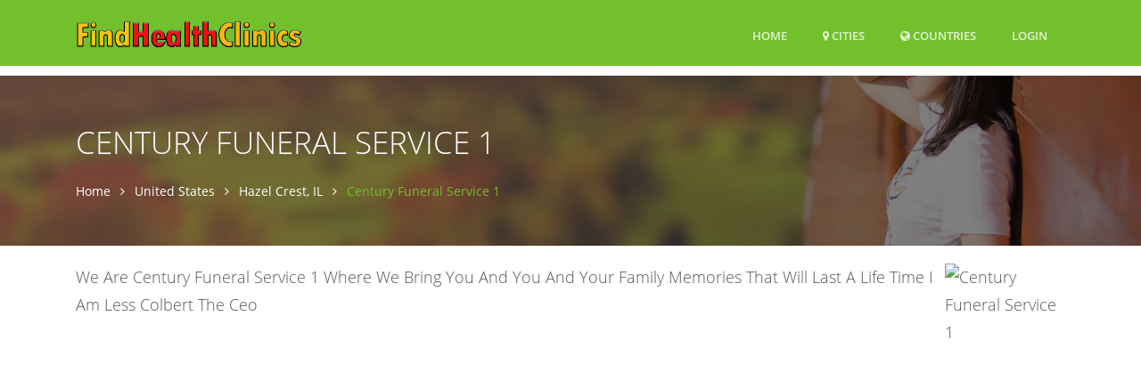

--- FILE ---
content_type: text/html; charset=UTF-8
request_url: https://www.findhealthclinics.com/US/Hazel-Crest/114395186873636/Century-Funeral-Service-1
body_size: 12795
content:
<!DOCTYPE html>
<html lang="en">
  <head>
          
    <meta name="robots" content="max-image-preview:standard">
                  
    <title>Century Funeral Service 1, Hazel Crest, IL (2026)</title>
        <meta name="Description" content="We Are Century Funeral Service 1 Where We Bring You And You And Your Family Memories That Will Last A Life Time I Am Less Colbert The Ceo">
        
    <meta charset="utf-8">
    <meta name="viewport" content="width=device-width, initial-scale=1, shrink-to-fit=no">
    <meta http-equiv="x-ua-compatible" content="ie=edge">

    
<meta name="msvalidate.01" content="D49109743A3942DA9C7A030378CF0421" />

<meta name="guestpostlinks-verification" content="guestpostlinks-verification-code-12785">

        <meta property="og:title" content="Century Funeral Service 1, Hazel Crest, IL (2026)">
    <meta property="og:url" content="https://www.findhealthclinics.com/US/Hazel-Crest/114395186873636/Century-Funeral-Service-1">
    <meta property="og:type" content="business.business">
    <meta property="og:description" content="We Are Century Funeral Service 1 Where We Bring You And You And Your Family Memories That Will Last A Life Time I Am Less Colbert The Ceo">
    <meta property="og:image" content="https://graph.facebook.com/114395186873636/picture?type=large">
        
    <link rel="shortcut icon" href="/img/findhealthclinics/favicon.ico" type="image/x-icon">

    <!-- Prefetch DNS for external assets -->
        <link rel="dns-prefetch" href="//graph.facebook.com">
    <link rel="preconnect" href="//graph.facebook.com">
    <link rel="dns-prefetch" href="https://www.google-analytics.com">
        
    <link rel="preload" href="/assets/vendor/icon-line/css/simple-line-icons.css" as="style" onload="this.onload=null;this.rel='stylesheet'">
    <noscript><link rel="stylesheet" href="/assets/vendor/icon-line/css/simple-line-icons.css"></noscript>

    <link rel="preload" href="/assets/vendor/icon-hs/style.css" as="style" onload="this.onload=null;this.rel='stylesheet'">
    <noscript><link rel="stylesheet" href="/assets/vendor/icon-hs/style.css"></noscript>

    
    <link rel="preload" href="/assets/vendor/icon-hs/fonts/hs-icons.ttf?xa77py" as="font" type="font/ttf" crossorigin>

    
        
    
    <script data-cfasync="false">
    var userCountryCode='US';
    </script>

    
        
        <script data-cfasync="false">

        var _errsLogged=0;
        function _logErr(err) {
            if (_errsLogged>=5) {
                return;
            }
            _errsLogged++;
            var client = new XMLHttpRequest();
            client.open('POST', '/err');
            client.setRequestHeader('Content-Type', 'text/plain;charset=UTF-8');
            client.send(err);
        }

        function loadScript(jsFile, anon, callback) {
            const script = document.createElement('script');
            script.type = 'text/javascript';
            script.async = true;
            script.onerror = function() {
                console.log("Error loading " + this.src);
                if ((this.src.search("addthis") === -1) && (this.src.search("cse.google") === -1) && !navigator.userAgent.includes("Googlebot") && !navigator.userAgent.includes("bingbot")) {
                    _logErr(['loadScript error ' + jsFile,
                        'Loc: ' + window.location.href,
                        'Country: ' + userCountryCode,
                        'UA: ' + navigator.userAgent,
                        this.src].join('\n'));
                }
            };
            script.src = jsFile;
            if (anon) {
                script.crossOrigin = 'anonymous';
            }
            if (callback) {
                script.onload=callback;
            }

            document.head.appendChild(script);
        }
        </script>
        
                    <script data-cfasync="false">
              window.dataLayer = window.dataLayer || [];
              function gtag(){ dataLayer.push(arguments); }

              gtag('consent','default',{
                ad_storage:'denied',
                analytics_storage:'denied',
                ad_user_data:'denied',
                ad_personalization:'denied'
              },{
                region:[
                  'AT','BE','BG','HR','CY','CZ','DK','EE','FI','FR','DE','GR','HU','IE','IT',
                  'LV','LT','LU','MT','NL','PL','PT','RO','SK','SI','ES','SE','IS','LI','NO',
                  'GB','CH'
                ]
              });

              gtag('consent','default',{
                ad_storage:'granted',
                analytics_storage:'granted',
                ad_user_data:'granted',
                ad_personalization:'granted'
              });
            </script>
                    
                
                
        
  <link rel="stylesheet" type="text/css" href="/css/font-awesome.4.7.0.min.css" />
<link rel="stylesheet" type="text/css" href="/assets/css.css" />
<script data-cfasync="false" src="/js/jquery.3.7.1.min.js"></script>
<script data-cfasync="false" src="/assets/js.js?v=2"></script>


    <script data-cfasync="false">var FbInited = false;</script>
    
                                <script data-cfasync="false" async src="https://www.googletagmanager.com/gtag/js?id=G-8QFHLWD9QY"></script>
            <script data-cfasync="false">
            window.dataLayer = window.dataLayer || [];
function gtag(){dataLayer.push(arguments);}


            </script>
            
                
    
                                            <script data-cfasync="false" type="text/javascript">
                  var clicky_custom = clicky_custom || {};
                  clicky_custom.goal = {
                    name: "AdSense inserted",
                  };
                </script>
                            
    
<script data-cfasync="false" async src="//static.getclicky.com/101076003.js"></script>

    
        <script data-cfasync="false">
    if ((window.location.hostname !== 'www.findhealthclinics.com') && (window.location.hostname.indexOf('localhost') === -1)) {
        window.top.location.href = 'http://www.findhealthclinics.com' + window.location.pathname; 
    }
    </script>
    
  </head>

  <body>
    <main itemscope itemtype="http://schema.org/MedicalOrganization">
        
    <!-- Header -->
    <header id="js-header" class="u-header u-header--sticky-top u-header--toggle-section u-header--change-appearance" data-header-fix-moment="300">
      <div class="u-header__section u-header__section--dark g-bg-primary g-transition-0_3 g-py-10" data-header-fix-moment-exclude="g-py-10" data-header-fix-moment-classes="g-py-0">        
        
        <nav class="navbar navbar-expand-lg">
            <div class="container">
                <!-- Responsive Toggle Button -->
                <button class="navbar-toggler navbar-toggler-right btn g-line-height-1 g-brd-none g-pa-0 g-pos-abs g-top-3 g-right-0" type="button" 
                        aria-label="Toggle navigation" aria-expanded="false" aria-controls="navBar" data-toggle="collapse" data-target="#navBar">
                    <span class="hamburger hamburger--slider">
                        <span class="hamburger-box">
                            <span class="hamburger-inner">
                            </span>
                        </span>
                    </span>
                </button>
                <!-- End Responsive Toggle Button -->

                <!-- Logo -->
                <a href="/" class="navbar-brand">
                    <img src="/img/findhealthclinics/h30/logo.png" height='30' alt="Logo">
                </a>
                <!-- End Logo -->

                <!-- Navigation -->
                <div class="collapse navbar-collapse align-items-center flex-sm-row g-pt-10 g-pt-5--lg" id="navBar">
                    <ul class="navbar-nav text-uppercase g-font-weight-600 ml-auto">
                        
                                                
                        <li class="nav-item g-mx-20--lg ">
                            <a href="/" class="nav-link px-0" data-google-interstitial="false">
                                Home                            </a>
                        </li>
                                                <li class="nav-item g-mx-20--lg ">
                            <a href="/US" class="nav-link px-0"><i class='fa fa-map-marker'></i> Cities</a>                        </li>
                                                <li class="nav-item g-mx-20--lg ">
                            <a href="/countries" class="nav-link px-0"><i class='fa fa-globe'></i> Countries<span class='sr-only'>(current)</span></a>                        </li>
                        
                                                    <li class="nav-item g-mx-20--lg">
                                                                    <a href="/login/114395186873636" class="nav-link px-0" data-google-interstitial="false">Login<span class='sr-only'>(current)</span></a>                                                            </li>
                                                
                    </ul>
                </div>
                <!-- End Navigation -->
            </div>
        </nav>
    </div>
 </header>
 <!-- End Header -->



<!--<div class="row" id="contentrow">
    <div class="col-xs-12">-->
        
    <script type="application/ld+json">
{
  "@context": "http://schema.org",
  "@type": "BreadcrumbList",
  "itemListElement": [{
    "@type": "ListItem",
    "position": 1,
    "item": {
      "@id": "https://www.findhealthclinics.com/US",
      "name": "United States"
    }
  },{
    "@type": "ListItem",
    "position": 2,
    "item": {
      "@id": "https://www.findhealthclinics.com/US/Hazel-Crest-IL/220139",
      "name": "Hazel Crest, IL"    }
  },{
    "@type": "ListItem",
    "position": 3,
    "item": {
      "@id": "https://www.findhealthclinics.com/US/Hazel-Crest/114395186873636/Century-Funeral-Service-1",
      "name": "Century Funeral Service 1",
      "image": "https://graph.facebook.com/114395186873636/picture?type=large"
     }
  }]
}
</script>

<script type="application/ld+json">
{
    "@context": "https://schema.org",
    "@type": "MedicalOrganization",
    "image": "https://graph.facebook.com/114395186873636/picture?type=large",
    "logo": "https://graph.facebook.com/114395186873636/picture?type=square",
    "name": "Century Funeral Service 1",
    "address": {
        "@type": "PostalAddress",
        "streetAddress": "",
        "addressLocality": "Hazel Crest",
        "addressRegion": "IL",
        "postalCode": "60429",
        "addressCountry": "US"
    }
        ,"aggregateRating": {
        "@type": "AggregateRating",
        "ratingValue": "5",
        "reviewCount": "5"
    }
            ,"geo": {
        "@type": "GeoCoordinates",
        "latitude": 41.5792,
        "longitude": -87.6878    }
    ,"areaServed": {
        "@type": "GeoCircle",
        "geoMidpoint": {
            "@type": "GeoCoordinates",
            "latitude": 41.5792,
            "longitude": -87.6878        },
        "geoRadius": 2000
    }
        ,"containedInPlace": {
        "@context": "http://schema.org",
        "@id": "https://www.findhealthclinics.com/US/Hazel-Crest-IL/220139",
        "@type": "Place",
        "@name": "Hazel Crest, IL"                   ,"sameAs": ["http://sws.geonames.org/4895416"]
            }
    ,"url": "https://www.facebook.com/114395186873636/"
	,"sameAs" : [
		"https://www.facebook.com/centuryservice1"
	]
        ,"telephone": "+17735126366"
                ,"priceRange": "$$$"
        }
</script>

<script type="application/ld+json">
{
    "@context": "https://schema.org",
    "@type": "FAQPage",
    "mainEntity": [
        {
        "@type": "Question",
        "name": "What is the phone number?",
        "acceptedAnswer": {
            "@type": "Answer",
            "text": "+17735126366"        }
    },
                        {
        "@type": "Question",
        "name": "What is the website?",
        "acceptedAnswer": {
            "@type": "Answer",
            "text": "https://www.facebook.com/114395186873636/"        }
    }
    ]
}
</script>
    


<div class="g-pt-85">
    <section class="g-bg-size-cover g-bg-pos-center g-bg-cover g-bg-black-opacity-0_5--after g-color-white g-py-50 g-mb-20"
             style="background-image: url(/img/findhealthclinics/1920x800/header.jpg);">
        <div class="container g-bg-cover__inner">
            
            <header class="g-mb-20">
                <h1 class="h1 g-font-weight-300 text-uppercase" itemprop="name">Century Funeral Service 1</h1>
            </header>

            <ul class="u-list-inline">
                <li class="list-inline-item g-mr-7">
                    <a href="/" class="u-link-v5 g-color-white g-color-primary--hover">Home</a>                    <i class="fa fa-angle-right g-ml-7"></i>
                </li>
                                <li class="list-inline-item g-mr-7">
                    <a href="/US" class="u-link-v5 g-color-white g-color-primary--hover">United States</a>                    <i class="fa fa-angle-right g-ml-7"></i>
                </li>
                <li class="list-inline-item g-mr-7">
                    <a href="/US/Hazel-Crest-IL/220139" class="u-link-v5 g-color-white g-color-primary--hover">Hazel Crest, IL</a>                    <i class="fa fa-angle-right g-ml-7"></i>
                </li>
                                <li class="list-inline-item g-color-primary">
                    <span>Century Funeral Service 1</span>
                </li>
            </ul>
            
            
        </div>
    </section>
</div>




<div class="container">
    <div class="row">
        <div class="col-sm-12 w-100">
                        
            <p itemprop="description" class="lead mb-0 g-line-height-1_8 float-left w-100">
                
                <!-- Logo image -->
                <img class="rounded g-width-135 float-right g-ml-10"
                              src="https://graph.facebook.com/114395186873636/picture?type=large"
        
                     width="135" height="135"
                     itemprop="image"
                     alt="Century Funeral Service 1"
                     onerror="if(!imgErr) { this.src='/img/findhealthclinics/logo.png'; };imgErr=true;" />
                
                
                We Are Century Funeral Service 1 Where We Bring You And You And Your Family Memories That Will Last A Life Time I Am Less Colbert The Ceo                
                            </p>
        </div>
    </div>
            
            <div class="row g-mb-10 g-mt-10">
            <div class="col-sm-12 w-100 text-center">
                                        <center style="height:280px">
    <ins class="adsbygoogle"
         style="display:block; min-height:280px"
         data-ad-channel="9298633265"
         data-ad-slot="7405460024"
         data-ad-format="auto"
         data-full-width-responsive="true"></ins>
</center>

                        </div>
        </div>
    </div>





<div class="container g-pt-20 g-pb-10">
    <div class="row justify-content-between">
        <div class="col-xl-8 col-lg-9 col-md-6 order-2 g-mb-80" style="float:right">

                        
                        
            
            
                        
                        <div class="u-divider u-divider-center u-divider-linear-gradient u-divider-linear-gradient--gray-light-v3 w-50 mx-auto g-my-30">
                <i class="fa fa-circle u-divider__icon g-bg-white g-color-primary"></i>
            </div>
            
            <div class="g-pl-20--lg">
                
                                
                <div class="masonry-grid row postsgrid">
                    

                                                                                    <div class="masonry-grid-item col-lg-6 g-mb-30" style="">
                            <article class="u-shadow-v11 shareimg" style="overflow: hidden">

                                                                                                        <img class="img-fluid w-100"
                                        width="960" height="634"                                        style="width:100%; height:auto"
                                         src="https://img4.findhealthclinics.com/353/622/114435933536228.jpg"
                                                                                  alt="Century Funeral Service 1 Is Now Doing virtual funeral. This will enable the same feel of an in-person experience with r...">
                                                                                                    <div class="g-bg-white g-pa-20">
                                    <h5 class="d-block g-color-gray-dark-v4 g-font-weight-600 g-font-size-12 text-uppercase mb-2">
                                                                                03/30/2020                                                                            </h5>

                                    
                                                                            <p class="g-color-gray-dark-v4 g-line-height-1_8">
                                            Century Funeral Service 1 Is Now Doing virtual funeral. This will enable the same feel of an in-person experience with real-time participant connections. We facilitate virtual interact between all attendees with custom funeral ceremonies, memorials, celebrations of life, homegoings, and wakes. Give us a Call                                        </p>
                                    
                                                                    </div>
                                
                                                            </article>
                                
                        </div>
                    
                    
                                                
                        
                                        
                                                                <div class="masonry-grid-item col-lg-6 g-mb-30" style="">
                            <article class="u-shadow-v11 shareimg" style="overflow: hidden">

                                                                                                        <img class="img-fluid w-100"
                                        width="960" height="634"                                        style="width:100%; height:auto"
                                         src="https://img5.findhealthclinics.com/020/344/114430450203443.jpg"
                                                                                  alt="Compassionate and caring, that&#039;s who I am. My company has all the Funeral Planning Resources You Need! Funeral planning ...">
                                                                                                    <div class="g-bg-white g-pa-20">
                                    <h5 class="d-block g-color-gray-dark-v4 g-font-weight-600 g-font-size-12 text-uppercase mb-2">
                                                                                03/30/2020                                                                            </h5>

                                    
                                                                            <p class="g-color-gray-dark-v4 g-line-height-1_8">
                                            Compassionate and caring, that's who I am. My company has all the Funeral Planning Resources You Need! Funeral planning can seem overwhelming. Losing a family member is an emotional experience, and grief can make the funeral planning process difficult.  With My Service you can feel confident and comfortable planning a funeral for yourself or a loved one. Century Funeral Service 1                                        </p>
                                    
                                                                    </div>
                                
                                                            </article>
                                
                        </div>
                    
                    
                                                
                        
                                        
                    
                    <div class="masonry-grid-sizer"></div>
                </div>
                            </div>
            
            <div id="location"></div>

            <!-- Map and address -->
            <div class="g-pl-20--lg g-pt-30">
                <section>
                    <div class="u-heading-v1-4 g-bg-main g-brd-primary g-mb-20">
                        <h2 class="h3 u-heading-v1__title">Address</h2>
                    </div>
                    
                                        
                    <p itemprop="address" itemscope itemtype="http://schema.org/PostalAddress">
                        <span itemprop="streetAddress"></span>                         <span itemprop="addressLocality">Hazel Crest</span>, <span itemprop="addressRegion">IL</span>  <br/>
                        <span itemprop="postalCode">60429</span>
                    </p>

                                            <div id="map" style="height: 400px; width: 100%;"></div>

                    
                                        <div class="g-pt-10 text-center">
                                                
            
                    </div>
                     
                    
                                        
                </section>
            </div>
            <!-- End Map and address -->

            <!-- General info -->
                        
            <div id="hours"></div>
            <div id="telephone"></div>
            <div id="website"></div>
            <div id="restaurant_services"></div>
            
            <div class="g-pl-20--lg g-mt-30">
                <div class="masonry-grid2 row">
                    <div class="masonry-grid-sizer"></div>

                        
                    <!-- Hours -->
                                        <!-- End Hours -->

            
                    <!-- Telephone -->
                                        <div class="g-pl-20--lg masonry-grid-item col-sm-6 g-mb-30">
                        <div class="u-heading-v1-4 g-bg-main g-brd-primary g-mb-20">
                            <h2 class="h3 u-heading-v1__title">Telephone</h2>
                        </div>
                                                <p>
                            <a href="tel:+17735126366"><span itemprop="telephone">+17735126366</span></a>
                        </p>
                    </div>
                                        <!-- End Telephone -->
            
                    <!-- WhatsApp -->
                                        <!-- End WhatsApp -->
            
                    <!-- Website -->
                    <div class="g-pl-20--lg masonry-grid-item col-sm-6 g-mb-30">
                        <div class="u-heading-v1-4 g-bg-main g-brd-primary g-mb-20">
                            <h2 class="h3 u-heading-v1__title">Website</h2>
                        </div>
                                                <p style='overflow:hidden'>
                                                            <a href="https://www.facebook.com/114395186873636/" itemprop="url" rel="nofollow" target="_blank">facebook.com</a>
                                                    </p>
                    </div>
                    <!-- End Website -->

                    <!-- Restaurant services -->
                                        <!-- End Restaurant services -->
            
                    <!-- Restaurant specialties -->
                                        <!-- End Restaurant specialties -->
                    
                    <!-- Products -->
                                        <!-- End Restaurant specialties -->
                </div>
            </div>
            
            <!-- Comments -->
            
            
            
            <div id="contact"></div>

            <!-- Alerts -->
            <div id="alerts" class="g-pl-20--lg g-mb-40">
                <div class="u-heading-v1-4 g-bg-main g-brd-primary g-mb-20">
                    <h2 class="h3 u-heading-v1__title">Alerts</h2>
                </div>
                <p>
                    Be the first to know and let us send you an email when Century Funeral Service 1 posts news and promotions. Your email address will not be used for any other purpose, and you can unsubscribe at any time.                
                    <form class="g-mt-15" onsubmit="event.preventDefault(); subscribe(null,114395186873636);" >
                        <div class="row">
                            <div class="col-md-8 col-lg-12">
                                <div class="form-group g-mb-10">
                                    <input id="alert_email" class="form-control g-brd-primary--focus g-px-20 g-py-12" type="email" placeholder="Your Email">
                                </div>
                            </div>

                            <div class="col-md-4 col-lg-12">
                                <button id="alert_submit" class="btn btn-md u-btn-primary g-font-size-12 text-uppercase rounded g-py-11 g-px-30" type="submit">Subscribe</button>
                            </div>
                        </div>
                    </form>
                </p>
            </div>
                
            <!-- Contact business -->
                        <!-- End Contact business -->

            

            <script>
                var my_video_player;
                var start_playing = false;
                
                window.fbAsyncInit = function() {
                    FB.init({
                        appId            : '1649304618667893',
                        autoLogAppEvents : true,
                        xfbml            : true,
                        version          : 'v14.0'
                    });
                    
                    FbInited = true;

                    FB.Event.subscribe('xfbml.ready', function(msg) {
                        if (msg.type === 'video') {
                            my_video_player = msg.instance;
                            if (start_playing)
                                my_video_player.play();
                            var myEventHandler = my_video_player.subscribe('startedPlaying', function(e) {
                            });
                        }
                        
                                                FB.Event.subscribe('xfbml.ready', function(msg) {
                            $grid.masonry('layout');
                        });
                                                
                    });
                };


              (function(d, s, id){
                 var js, fjs = d.getElementsByTagName(s)[0];
                 if (d.getElementById(id)) {return;}
                 js = d.createElement(s); js.id = id;
                 js.src = "//connect.facebook.net/en_US/sdk.js";
                 fjs.parentNode.insertBefore(js, fjs);
               }(document, 'script', 'facebook-jssdk'));
            </script>

            
            <!-- Videos -->
                        <!-- End Videos -->
            
        </div>
            
        <div class="col-xl-4 col-lg-3 col-md-6 order-1 g-brd-right--lg g-brd-gray-light-v4 g-mb-40">
            <div class="g-pr-20--lg">

                <!-- Shortcuts -->
                <div class="g-mb-10">
                    <h3 class="h5 g-color-black g-font-weight-600 mb-4">Shortcuts</h3>
                    <ul class="list-unstyled g-font-size-13 mb-0">
                        <li><a class="d-block u-link-v5 g-color-gray-dark-v4 rounded g-px-20 g-py-8 g-color-primary--hover" href="#location">
                                <i class="mr-2 fa fa-angle-right"></i> Address</a>
                        </li>
                                                <li><a class="d-block u-link-v5 g-color-gray-dark-v4 rounded g-px-20 g-py-8 g-color-primary--hover" href="#telephone">
                                <i class="mr-2 fa fa-angle-right"></i> Telephone</a>
                        </li>
                                                                                                                        <li><a class="d-block u-link-v5 g-color-gray-dark-v4 rounded g-px-20 g-py-8 g-color-primary--hover" href="#alerts">
                                <i class="mr-2 fa fa-angle-right"></i> Alerts</a>
                        </li>
                                                
                                                
    <li><a rel="nofollow" href="/login/114395186873636" class="d-block u-link-v5 g-color-black g-px-20 g-py-8 g-pa-5 g-mb-minus-1 g-bg-primary rounded g-mb-5" data-google-interstitial="false"><i class="mr-2 fa fa-angle-right"></i>Claim ownership or report listing</a>    </li>

                    </ul>
                </div>
                <!-- End Shortcuts -->


                
                    
                                            <div class="g-mb-10">
                            <ul class="list-unstyled g-font-size-13 mb-0">
                                <li class="g-brd-gray-light-v4 g-pa-5 g-mb-minus-1 g-bg-primary rounded g-mb-5 g-mt-10">
                                    <div class="media">
                                        <div class="d-flex g-mt-2 g-mr-15">
                                            <img class="g-width-40 g-height-40 rounded-circle" src="/img/feature.jpg"
                                                 alt="">
                                        </div>
                                        <div class="media-body">
                                            <p class="m-0">
                                                <strong>
                                                                                                            <a href="/US/Hazel-Crest-IL/220139/feature/start?exp=1769466718&amp;id=114395186873636" class="u-link-v5 g-color-black g-color-white--hover" data-google-interstitial="false">Want your practice to be the top-listed Clinic in Hazel Crest?</a>                                                                                                    </strong>
                                            </p>
                                        </div>
                                    </div>
                                </li>
                            </ul>
                        </div>
                                    
                                
                
                                        <div class="g-pr-20--lg g-mt-30">
        <div class="g-mb-30">
            <h3 class="h5 g-color-black g-font-weight-600 mb-4">Share</h3>
            <div>
  <a href="https://www.facebook.com/sharer/sharer.php?u=#" onclick="shareOnFacebook(); return false;">
    <img src="/img/facebook.png" height="50" width="50" alt="Share on Facebook">
  </a>
  <a href="https://twitter.com/intent/tweet?url=#" onclick="shareOnTwitter(); return false;">
    <img src="/img/twitter.png" height="50" width="50" alt="Share on Twitter">
  </a>
  <a href="https://www.linkedin.com/shareArticle?url=#" onclick="shareOnLinkedIn(); return false;">
    <img src="/img/linkedin.png" height="50" width="50" alt="Share on LinkedIn">
  </a>
    <br/>
  <a href="https://pinterest.com/pin/create/button/?url=#" onclick="shareOnPinterest(); return false;">
    <img src="/img/pinterest.png" height="50" width="50" alt="Share on Pinterest" style="margin-top:10px">
  </a>
    <a href="https://www.reddit.com/submit?url=#" onclick="shareOnReddit(); return false;">
      <img src="/img/reddit.png" height="50" width="50" alt="Share on Reddit" style="margin-top:10px">
    </a>
<a href="mailto:?subject=Check%20out%20this%20page&body=#">
    <img src="/img/email.png" height="50" width="50" alt="Share via Email" style="margin-top:10px">
  </a>
    <br/>
  <a href="whatsapp://send?text=#" data-action="share/whatsapp/share">
    <img src="/img/whatsapp.png" height="50" width="50" alt="Share on WhatsApp" style="margin-top:10px">
  </a>
  <a href="#" onclick="shareOnInstagram(); return false;">
    <img src="/img/instagram.png" height="50" width="50" alt="Share on Instagram" style="margin-top:10px">
  </a>
<a href="#" onclick="shareOnTelegram(); return false;">
    <img src="/img/telegram.png" height="50" width="50" alt="Share on Telegram" style="margin-top:10px">
  </a>
</div>
<script>
  function getCurrentPageUrl() {
    return encodeURIComponent(window.location.href);
  }
  
  function shareOnFacebook() {
    var url = getCurrentPageUrl();
    window.open('https://www.facebook.com/sharer/sharer.php?u=' + url, '_blank');
  }
  
  function shareOnTwitter() {
    var url = getCurrentPageUrl();
    window.open('https://twitter.com/intent/tweet?url=' + url, '_blank');
  }
  
  function shareOnLinkedIn() {
    var url = getCurrentPageUrl();
    window.open('https://www.linkedin.com/shareArticle?url=' + url, '_blank');
  }
  
  function shareOnPinterest() {
    var url = getCurrentPageUrl();
    window.open('https://pinterest.com/pin/create/button/?url=' + url, '_blank');
  }
  function shareOnReddit() {
    var url = getCurrentPageUrl();
    window.open('https://www.reddit.com/submit?url=' + url, '_blank');
  }
  function shareViaEmail() {
    var url = getCurrentPageUrl();
    var subject = encodeURIComponent('Check out this page');
    var body = encodeURIComponent(url);
    window.location.href = 'mailto:?subject=' + subject + '&body=' + body;
  }
  
  function shareOnWhatsApp() {
    var url = getCurrentPageUrl();
    window.location.href = 'whatsapp://send?text=' + encodeURIComponent(url);
  }  
   function shareOnInstagram() {
    var url = getCurrentPageUrl();
    var caption = encodeURIComponent("Check out this page: " + url);
    window.location.href = 'instagram://library?AssetPath=' + url + '&InstagramCaption=' + caption;
  }
  function shareOnTelegram() {
    var url = getCurrentPageUrl();
    window.open('https://t.me/share/url?url=' + encodeURIComponent(url));
  }  
</script>

        </div>
    </div>

        <div class="g-pr-20--lg">
        <div class="g-mb-50">
            <h3 class="h5 g-color-black g-font-weight-600 mb-4">Category</h3>
            <ul class="list-unstyled g-font-size-13 mb-0">

                                <li>
                                            <a href="/US/Hazel-Crest-IL/220139/genre/177892565587583/Funeral+service+%26+cemetery" class="d-block u-link-v5 g-color-gray-dark-v4 rounded g-px-20 g-py-8 g-color-primary--hover"><i class="mr-2 fa fa-angle-right"></i>&nbsp;Funeral service & cemetery</a>                                    </li>
                
            </ul>
        </div>
    </div>
    




<div class="g-mb-50">
    
        <ul class="list-unstyled">
            </ul>
</div>


<div class="g-mb-50 text-center">
                                       </div>




 





                                
            </div>
        </div>
    </div>

    
        
</div>

                                        
    

    

<script data-cfasync="false">
    
function trunc20(str) {
    if (str.length > 20) {
        return str.substring(0,20) + "...";
    } else {
        return str;
    }
}



var map;

document.addEventListener("DOMContentLoaded", function(){

    setTimeout(function (){
        loadCss("https://unpkg.com/leaflet@1.7.1/dist/leaflet.css", false);
        loadScript("https://unpkg.com/leaflet@1.7.1/dist/leaflet.js", false, function () {
        
            map = L.map('map').setView([41.5792, -87.6878], 14);
            var markersLayer = new L.LayerGroup();
            markersLayer.addTo(map);
            var osmAttrib='&copy; <a href="https://maptiler.com">MapTiler</a> &copy; <a href="https://openstreetmap.org">OpenStreetMap</a> contributors';
            var locations = [
                                    {id:114395186873636,lat:41.5792,lng:-87.6878,title:'Century Funeral Serv...',popupHtml:'<center><a href="/US/Hazel-Crest/114395186873636/Century-Funeral-Service-1"><img height="100" width="100" src="https://graph.facebook.com/114395186873636/picture?type=square"/><h5>Century Funeral Service 1</h5></a></center>',urlPath:'US/Hazel-Crest/114395186873636/Century-Funeral-Service-1'},
                            ];
            var locationIds = [114395186873636,];
            var gettingMore = false;

            map.on('moveend', function(e) {
                //getMore();
            });

            map.on('zoomend', function(e) {
                //getMore();
            });

            if ("IntersectionObserver" in window) {
                let lazyMapObserver = new IntersectionObserver(function(entries, observer) {
                    entries.forEach(function(entry) {
                        if (entry.isIntersecting) {
                            lazyMapObserver.unobserve(entry.target);
                            locations.forEach(function(loc) {
                                map._addMarker(loc);
                            });
                            L.tileLayer('https://map.findglocal.com/api/maps/bright/{z}/{x}/{y}.png', {
                                attribution: osmAttrib,
                                tileSize: 512,
                                zoomOffset: -1
                            }).addTo(map);
                        }
                    });
                });

                lazyMapObserver.observe(document.querySelectorAll("#map")[0]);
            }

            map._addMarker = function(loc) {
                var marker = L.marker([loc.lat,loc.lng], {
                                    title: loc.title,
                                    icon: new L.DivIcon({
                                        className: 'my-div-icon',
                                        html: '<span class="my-div-span"><img height="32" width="32" border="1" src="https://graph.facebook.com/' + loc.id + '/picture?type=square" /></span>'
                                    })
                                })
                                .bindTooltip('<a href="/' + loc.urlPath + '">' + loc.title + '</a>', {
                                    permanent: true, 
                                    direction: 'bottom',
                                    offset: L.point(12, 25),
                                    opacity: 0.88,
                                    interactive: true
                                })
                                .bindPopup(loc.popupHtml);
                markersLayer.addLayer(marker);
            }

            map._addMarker2 = function(label, name, latitude, longitude) {
            
            
                var marker = L.marker([latitude,longitude], {
                                    //title: loc.title,
            
                                        //className: 'my-div-icon',
                                        //iconUrl: "https://graph.facebook.com/" + loc.id + "/picture?type=square",
                                        //iconSize: [32, 32],
                                        //html: '<span class="my-div-span"><img height="24" width="24" border="2" src="https://graph.facebook.com/' + loc.id + '/picture?type=square" /></span>'
            
                                })
            
                                .bindTooltip(name, {
                                    //permanent: true, 
                                    direction: 'bottom',
                                    //offset: L.point(12, 25),
                                    //opacity: 0.88,
                                    interactive: true
                                })
                                .bindPopup(name);
                markersLayer.addLayer(marker);

            }

            function getMore() {
                if (gettingMore) {
                    return;
                }
                gettingMore = true;
                var center = map.getCenter();

                $.ajax({
                    url: "/vicinitysearch",
                    data: { lat: center.lat, lng: center.lng, country: "UNITED STATES"  }
                })
                .done(function(data) {
                    var added = 0;
                    data.forEach(function(loc) {
                        if (!locationIds.includes(loc.id)) {
                            var mapLoc = {id:loc.id,lat:loc.latitude,lng:loc.longitude,title:trunc20(loc.name),popupHtml:loc.popupHtml,urlPath:loc.urlPath};
                            locations.push(mapLoc);
                            locationIds.push(loc.id);
                            map._addMarker(mapLoc);
                            added++;
                        }
                    });
                })
                .always(function() {
                    gettingMore = false;
                });
            }
            
            map._clearMarkers = function() {
                markersLayer.clearLayers();
            }

        });

    }, 4000);
        

});

 </script>
  
  






<script data-cfasync="false">
    function recaptchaCallback() {
        document.getElementById("contact_submit").disabled = false;
    };



    window.setTimeout(function() {
        $.ajax({
            url: "/pv/114395186873636"
        });
    }, 4000);
</script>
                





<script>
    var imgErr=false;
</script>



       
<!--    </div>
</div>-->



  <!-- Footer -->
  <footer class="g-bg-black-opacity-0_9 g-color-white-opacity-0_6 g-py-60">
    <div class="container">
      <div class="row">
        <!-- Footer Content -->
        <div class="col-lg-4 g-mb-50 g-mb-0--lg">
          <h6 class="h6 g-color-white text-uppercase g-font-weight-700 g-mb-20">About FindHealthClinics</h6>
          <div class="g-mb-25">
              <p>
                  One of the largest resources on the Internet for finding clinics and related businesses, worldwide.              </p>
          </div>

        </div>
        <!-- End Footer Content -->

        <!-- Footer Content -->
        <div class="col-lg-4 g-mb-30 g-mb-0--lg">
          <h6 class="h6 g-color-white text-uppercase g-font-weight-700 g-mb-20">Useful Links</h6>
          <div class="row">
            <div class="col-sm-6">
              <ul class="list-unstyled g-mb-30 g-mb-0--md">
                <li class="d-flex g-mb-12">
                  <i class="fa fa-circle g-color-primary g-font-size-5 g-mt-10 g-mr-8"></i>
                  <a class="g-color-white-opacity-0_6 g-color-primary--hover" href="/about/114395186873636" data-google-interstitial="false">
                      About FindHealthClinics</a>
                </li>
                <li class="d-flex g-mb-12">
                  <i class="fa fa-circle g-color-primary g-font-size-5 g-mt-10 g-mr-8"></i>
                  <a class="g-color-white-opacity-0_6 g-color-primary--hover" href="/terms" data-google-interstitial="false">
                      Terms</a>
                </li>
                <li class="d-flex g-mb-12">
                  <i class="fa fa-circle g-color-primary g-font-size-5 g-mt-10 g-mr-8"></i>
                  <a class="g-color-white-opacity-0_6 g-color-primary--hover" href="/privacy" data-google-interstitial="false">
                    Privacy Policy</a>
                </li>
                <li class="d-flex">
                  <i class="fa fa-circle g-color-primary g-font-size-5 g-mt-10 g-mr-8"></i>
                  <a class="g-color-white-opacity-0_6 g-color-primary--hover" href="/faq" data-google-interstitial="false">
                      FAQ</a>
                </li>
              </ul>
            </div>

            <div class="col-sm-6">
              <ul class="list-unstyled mb-0">
                                <li class="d-flex g-mb-12">
                  <i class="fa fa-circle g-color-primary g-font-size-5 g-mt-10 g-mr-8"></i>
                  <a class="g-color-white-opacity-0_6 g-color-primary--hover" href="/advertise" data-google-interstitial="false">
                      Advertise</a>
                </li>
                                <li class="d-flex g-mb-12">
                  <i class="fa fa-circle g-color-primary g-font-size-5 g-mt-10 g-mr-8"></i>
                  <a class="g-color-white-opacity-0_6 g-color-primary--hover" href="/login/start" data-google-interstitial="false">
                      Add listing</a>
                </li>
                                    <li class="d-flex">
                        <i class="fa fa-circle g-color-primary g-font-size-5 g-mt-10 g-mr-8"></i>
                                                    <a class="g-color-white-opacity-0_6 g-color-primary--hover" href="/login/114395186873636" data-google-interstitial="false">
                                Login</a>
                                            </li>
                              </ul>
            </div>
          </div>
        </div>
        <!-- End Footer Content -->

        <!-- Footer Content -->
        <div class="col-lg-4">
          <h6 class="h6 g-color-white text-uppercase g-font-weight-700 g-mb-20">Subscribe</h6>
          
          <p> We will notify you when anything happens in Hazel Crest. </p>

          <form class="g-mt-25" onsubmit="event.preventDefault(); subscribe(220139,null);" >
            <div class="row">
              <div class="col-md-8 col-lg-12">
                
                <div class="form-group g-mb-20">
                    <input id="email" class="form-control g-color-white g-bg-transparent g-bg-transparent--focus g-brd-white-opacity-0_1 g-brd-primary--focus g-px-20 g-py-12" type="email" placeholder="Your Email">
                </div>
              </div>

              <div class="col-md-4 col-lg-12">
                <button id="submit" class="btn btn-md u-btn-primary g-font-size-12 text-uppercase rounded g-py-11 g-px-30" type="submit">Subscribe</button>
              </div>
            </div>
          </form>
        </div>
        <!-- End Footer Content -->
      </div>
    </div>
  </footer>
  <!-- End Footer -->

<script>
    function subscribe(city, page) {
        var email;
        if (page === null) {
            email = $("#email").val();
            $("#email").prop('disabled', true);
            $("#submit").hide(300);
        } else {
            email = $("#alert_email").val();
            $("#alert_email").prop('disabled', true);
            $("#alert_submit").hide(300);
        }
        
        $.ajax({
            method: "POST",
            contentType : 'application/json',
            url: "/subscribe",
            data: JSON.stringify({email: email, city: city, page: page})
        }).done(function(response) {
            console.log(response);
        })            
        .fail(function( jqXHR, textStatus) {
            console.log(textStatus);
        });
        
        return false;
    }
</script>


<!--<script async type="text/javascript" src="https://www.google.com/coop/cse/brand?form=cse-search-box&amp;lang=en"></script>-->
    </main>
    
    <noscript><p><img alt="Clicky" width="1" height="1" src="//in.getclicky.com/101076003ns.gif"></p></noscript>

    <script data-cfasync="false">

/*! loadCSS. [c]2017 Filament Group, Inc. MIT License */
(function(w){
	"use strict";
	/* exported loadCSS */
	var loadCSS = function( href, before, media ){
		// Arguments explained:
		// `href` [REQUIRED] is the URL for your CSS file.
		// `before` [OPTIONAL] is the element the script should use as a reference for injecting our stylesheet <link> before
		// By default, loadCSS attempts to inject the link after the last stylesheet or script in the DOM. However, you might desire a more specific location in your document.
		// `media` [OPTIONAL] is the media type or query of the stylesheet. By default it will be 'all'
		var doc = w.document;
		var ss = doc.createElement( "link" );
		var ref;
		if( before ){
			ref = before;
		}
		else {
			var refs = ( doc.body || doc.getElementsByTagName( "head" )[ 0 ] ).childNodes;
			ref = refs[ refs.length - 1];
		}

		var sheets = doc.styleSheets;
		ss.rel = "stylesheet";
		ss.href = href;
		// temporarily set media to something inapplicable to ensure it'll fetch without blocking render
		ss.media = "only x";

		// wait until body is defined before injecting link. This ensures a non-blocking load in IE11.
		function ready( cb ){
			if( doc.body ){
				return cb();
			}
			setTimeout(function(){
				ready( cb );
			});
		}
		// Inject link
			// Note: the ternary preserves the existing behavior of "before" argument, but we could choose to change the argument to "after" in a later release and standardize on ref.nextSibling for all refs
			// Note: `insertBefore` is used instead of `appendChild`, for safety re: http://www.paulirish.com/2011/surefire-dom-element-insertion/
		ready( function(){
			ref.parentNode.insertBefore( ss, ( before ? ref : ref.nextSibling ) );
		});
		// A method (exposed on return object for external use) that mimics onload by polling document.styleSheets until it includes the new sheet.
		var onloadcssdefined = function( cb ){
			var resolvedHref = ss.href;
			var i = sheets.length;
			while( i-- ){
				if( sheets[ i ].href === resolvedHref ){
					return cb();
				}
			}
			setTimeout(function() {
				onloadcssdefined( cb );
			});
		};

		function loadCB(){
			if( ss.addEventListener ){
				ss.removeEventListener( "load", loadCB );
			}
			ss.media = media || "all";
		}

		// once loaded, set link's media back to `all` so that the stylesheet applies once it loads
		if( ss.addEventListener ){
			ss.addEventListener( "load", loadCB);
		}
		ss.onloadcssdefined = onloadcssdefined;
		onloadcssdefined( loadCB );
		return ss;
	};
	// commonjs
	if( typeof exports !== "undefined" ){
		exports.loadCSS = loadCSS;
	}
	else {
		w.loadCSS = loadCSS;
	}
}( typeof global !== "undefined" ? global : this ));
  </script>

    
            
<script data-cfasync="false">

var $grid, $grid2;
$(function () {

    $grid = $('.masonry-grid').masonry({
        columnWidth: '.masonry-grid-sizer',
        itemSelector: '.masonry-grid-item',
    });

    $grid2 = $('.masonry-grid2').masonry({
        columnWidth: '.masonry-grid-sizer',
        itemSelector: '.masonry-grid-item',
    });

    var timeoutTime = 2000;
    function layoutTimeout() {
        $grid.masonry('layout');
        timeoutTime = timeoutTime * 1.5;
        setTimeout(layoutTimeout, timeoutTime);
    };
    layoutTimeout();

    $('.masonry-grid').imagesLoaded().then(function () {
        $grid.masonry('layout');
    }).progress( function() {
        $grid.masonry('layout');
    });

});
$(window).on('load', function () {
    if ($grid !== undefined) {
        $grid.masonry('layout');
    }
});
</script>
    
    <script data-cfasync="false">
    var documentReady=false, carouselInit=false;
    </script>
    <script src="https://cdnjs.cloudflare.com/polyfill/v2/polyfill.min.js?features=IntersectionObserver"></script>
<script data-cfasync="false">

document.addEventListener("DOMContentLoaded", function() {

    var lazyImages = [].slice.call(document.querySelectorAll("img[data-src]"));
    var lazyVideos = [].slice.call(document.querySelectorAll("div.fb-video-lazy"));
    var captchaDivs = [].slice.call(document.querySelectorAll("div.g-recaptcha"));

    if ("IntersectionObserver" in window) {

      

        let lazyImageObserver = new IntersectionObserver(function(entries, observer) {
            entries.forEach(function(entry) {
                if (entry.isIntersecting) {

                    let lazyImage = entry.target;
                    if (typeof lazyImage.dataset.src !== 'undefined') {
                        lazyImage.src = lazyImage.dataset.src;
                    }
                    lazyImageObserver.unobserve(lazyImage);

                                            if ($grid !== undefined) {
                            $grid.masonry('layout');
                        }
                    
                    if (typeof addthis !== 'undefined') {
                        if (typeof addthis.layers.refresh !== 'undefined' && $.isFunction(addthis.layers.refresh)) {
                            addthis.layers.refresh();
                        } 
                    } 

                    if (documentReady && !carouselInit) {
                        // initialization of carousel
                        carouselInit = true;
                        $.HSCore.components.HSCarousel.init('.js-carousel');
                    }
                }
        });
    }, {
          rootMargin: "0px 0px 600px 0px"
    });

    lazyImages.forEach(function(lazyImage) {
        lazyImageObserver.observe(lazyImage);
    });

    

    let lazyVideoObserver = new IntersectionObserver(function(entries, observer) {
        entries.forEach(function(entry) {
            if (entry.isIntersecting) {

                var timerId;
                var renderVid = function() {
                    if (FbInited) {
                        clearInterval(timerId);
                        let lazyVideo = entry.target;
                        observer.unobserve(lazyVideo);
                        lazyVideo.classList.add('fb-video');
                        lazyVideo.classList.remove('fb-video-lazy');
                        FB.XFBML.parse(lazyVideo.parentNode);

                                                    if ($grid !== undefined) {
                                $grid.masonry('layout');
                            }
                                            }
                };

                if (!FbInited) {
                    timerId = setInterval(renderVid, 500);
                } else {
                    renderVid();
                }
            }
        });
    }, {
        rootMargin: "0px 0px 600px 0px"
    });

    lazyVideos.forEach(function(lazyVideo) {
        lazyVideoObserver.observe(lazyVideo);
    });

    

    let captchaObserver = new IntersectionObserver(function(entries, observer) {
        entries.forEach(function(entry) {
            if (entry.isIntersecting) {

                var rc = document.createElement('script');
                rc.setAttribute('src','https://www.google.com/recaptcha/api.js');
                document.head.appendChild(rc);
            }
        });
    }, {
        rootMargin: "0px 0px 256px 0px"
    });

    captchaDivs.forEach(function(captchaDiv) {
        captchaObserver.observe(captchaDiv);
    });

    } else {
          }
  });        
</script>
    
        
    
    <script data-cfasync="false">
      
    $(function () {
        
        documentReady = true;

        // initialization of go to
        $.HSCore.components.HSGoTo.init('.js-go-to');

        // initialization of header
        $.HSCore.components.HSHeader.init($('#js-header'));
        $.HSCore.helpers.HSHamburgers.init('.hamburger');

        // initialization of rating
        $.HSCore.components.HSRating.init($('.js-rating'), {
          spacing: 4
        });

        
        
        
              
    });
    </script>

                
        
        
    
    <br/>
    <br/>
    <br/>


            
                                                                            <script data-cfasync="false">
                        var google_ad_client = atob("Y2EtcHViLTEzMjA0NDA0ODk3ODk4MzdGaW5kSGVhbHRoQ2xpbmljcw==").substring(0,23);
                        var opts = {google_ad_client: google_ad_client  };
                        adsbygoogle = window.adsbygoogle || [];
                        adsbygoogle.push(opts);
                        [].forEach.call(document.querySelectorAll('.adsbygoogle'), function(elem){
                            elem.setAttribute("data-ad-client", google_ad_client);
                            adsbygoogle.push({});
                        });
                        loadScript("//pagead2.googlesyndication.com/pagead/js/adsbygoogle.js", true);
                    </script>
                                                    
        <script data-cfasync="false">
        document.addEventListener('DOMContentLoaded', () => {

                    
            setTimeout(function (){
                loadScript("https://cdnjs.cloudflare.com/polyfill/v2/polyfill.min.js?features=IntersectionObserver");

                                    
                                        
                    
                                            loadScript("https://s.skimresources.com/js/117608X1581659.skimlinks.js");
                    
                                                }, 3500);
        });

        function loadCss(cssFile) {
            var head  = document.getElementsByTagName('head')[0];
            var link  = document.createElement('link');
            link.rel  = 'stylesheet';
            link.type = 'text/css';
            link.href = cssFile;
            link.media = 'all';
            head.appendChild(link);
        }    
        </script>
    

    
  
  </body>
</html>


--- FILE ---
content_type: text/html; charset=utf-8
request_url: https://www.google.com/recaptcha/api2/aframe
body_size: 265
content:
<!DOCTYPE HTML><html><head><meta http-equiv="content-type" content="text/html; charset=UTF-8"></head><body><script nonce="i326vrAxm8c_y8bfMlgBMg">/** Anti-fraud and anti-abuse applications only. See google.com/recaptcha */ try{var clients={'sodar':'https://pagead2.googlesyndication.com/pagead/sodar?'};window.addEventListener("message",function(a){try{if(a.source===window.parent){var b=JSON.parse(a.data);var c=clients[b['id']];if(c){var d=document.createElement('img');d.src=c+b['params']+'&rc='+(localStorage.getItem("rc::a")?sessionStorage.getItem("rc::b"):"");window.document.body.appendChild(d);sessionStorage.setItem("rc::e",parseInt(sessionStorage.getItem("rc::e")||0)+1);localStorage.setItem("rc::h",'1769463121549');}}}catch(b){}});window.parent.postMessage("_grecaptcha_ready", "*");}catch(b){}</script></body></html>

--- FILE ---
content_type: text/css
request_url: https://www.findhealthclinics.com/assets/css.css
body_size: 111397
content:
@charset "UTF-8";

/* open-sans-300 - latin-ext_latin */
@font-face {
  font-family: 'Open Sans';
  font-style: normal;
  font-weight: 300;
  font-display: swap;
  src: url('/fonts/open-sans-v18-latin-ext_latin-300.eot'); /* IE9 Compat Modes */
  src: local(''),
       url('/fonts/open-sans-v18-latin-ext_latin-300.eot?#iefix') format('embedded-opentype'), /* IE6-IE8 */
       url('/fonts/open-sans-v18-latin-ext_latin-300.woff2') format('woff2'), /* Super Modern Browsers */
       url('/fonts/open-sans-v18-latin-ext_latin-300.woff') format('woff'), /* Modern Browsers */
       url('/fonts/open-sans-v18-latin-ext_latin-300.ttf') format('truetype'), /* Safari, Android, iOS */
       url('/fonts/open-sans-v18-latin-ext_latin-300.svg#OpenSans') format('svg'); /* Legacy iOS */
}
/* open-sans-regular - latin-ext_latin */
@font-face {
  font-family: 'Open Sans';
  font-style: normal;
  font-weight: 400;
  font-display: swap;
  src: url('/fonts/open-sans-v18-latin-ext_latin-regular.eot'); /* IE9 Compat Modes */
  src: local(''),
       url('/fonts/open-sans-v18-latin-ext_latin-regular.eot?#iefix') format('embedded-opentype'), /* IE6-IE8 */
       url('/fonts/open-sans-v18-latin-ext_latin-regular.woff2') format('woff2'), /* Super Modern Browsers */
       url('/fonts/open-sans-v18-latin-ext_latin-regular.woff') format('woff'), /* Modern Browsers */
       url('/fonts/open-sans-v18-latin-ext_latin-regular.ttf') format('truetype'), /* Safari, Android, iOS */
       url('/fonts/open-sans-v18-latin-ext_latin-regular.svg#OpenSans') format('svg'); /* Legacy iOS */
}
/* open-sans-600 - latin-ext_latin */
@font-face {
  font-family: 'Open Sans';
  font-style: normal;
  font-weight: 600;
  font-display: swap;
  src: url('/fonts/open-sans-v18-latin-ext_latin-600.eot'); /* IE9 Compat Modes */
  src: local(''),
       url('/fonts/open-sans-v18-latin-ext_latin-600.eot?#iefix') format('embedded-opentype'), /* IE6-IE8 */
       url('/fonts/open-sans-v18-latin-ext_latin-600.woff2') format('woff2'), /* Super Modern Browsers */
       url('/fonts/open-sans-v18-latin-ext_latin-600.woff') format('woff'), /* Modern Browsers */
       url('/fonts/open-sans-v18-latin-ext_latin-600.ttf') format('truetype'), /* Safari, Android, iOS */
       url('/fonts/open-sans-v18-latin-ext_latin-600.svg#OpenSans') format('svg'); /* Legacy iOS */
}
/* open-sans-700 - latin-ext_latin */
@font-face {
  font-family: 'Open Sans';
  font-style: normal;
  font-weight: 700;
  font-display: swap;
  src: url('/fonts/open-sans-v18-latin-ext_latin-700.eot'); /* IE9 Compat Modes */
  src: local(''),
       url('/fonts/open-sans-v18-latin-ext_latin-700.eot?#iefix') format('embedded-opentype'), /* IE6-IE8 */
       url('/fonts/open-sans-v18-latin-ext_latin-700.woff2') format('woff2'), /* Super Modern Browsers */
       url('/fonts/open-sans-v18-latin-ext_latin-700.woff') format('woff'), /* Modern Browsers */
       url('/fonts/open-sans-v18-latin-ext_latin-700.ttf') format('truetype'), /* Safari, Android, iOS */
       url('/fonts/open-sans-v18-latin-ext_latin-700.svg#OpenSans') format('svg'); /* Legacy iOS */
}
/*!
 * Bootstrap v4.0.0-beta.2 (https://getbootstrap.com)
 * Copyright 2011-2017 The Bootstrap Authors
 * Copyright 2011-2017 Twitter, Inc.
 * Licensed under MIT (https://github.com/twbs/bootstrap/blob/master/LICENSE)
 */:root{--blue:#007bff;--indigo:#6610f2;--purple:#6f42c1;--pink:#e83e8c;--red:#dc3545;--orange:#fd7e14;--yellow:#ffc107;--green:#28a745;--teal:#20c997;--cyan:#17a2b8;--white:#fff;--gray:#868e96;--gray-dark:#343a40;--primary:#007bff;--secondary:#868e96;--success:#28a745;--info:#17a2b8;--warning:#ffc107;--danger:#dc3545;--light:#f8f9fa;--dark:#343a40;--breakpoint-xs:0;--breakpoint-sm:576px;--breakpoint-md:768px;--breakpoint-lg:992px;--breakpoint-xl:1200px;--font-family-sans-serif:-apple-system,BlinkMacSystemFont,"Segoe UI",Roboto,"Helvetica Neue",Arial,sans-serif,"Apple Color Emoji","Segoe UI Emoji","Segoe UI Symbol";--font-family-monospace:"SFMono-Regular",Menlo,Monaco,Consolas,"Liberation Mono","Courier New",monospace}@media print{*,::after,::before{text-shadow:none!important;box-shadow:none!important}a,a:visited{text-decoration:underline}abbr[title]::after{content:" (" attr(title) ")"}pre{white-space:pre-wrap!important}blockquote,pre{border:1px solid #999;page-break-inside:avoid}thead{display:table-header-group}img,tr{page-break-inside:avoid}h2,h3,p{orphans:3;widows:3}h2,h3{page-break-after:avoid}.navbar{display:none}.badge{border:1px solid #000}.table{border-collapse:collapse!important}.table td,.table th{background-color:#fff!important}.table-bordered td,.table-bordered th{border:1px solid #ddd!important}}*,::after,::before{box-sizing:border-box}html{font-family:sans-serif;line-height:1.15;-webkit-text-size-adjust:100%;-ms-text-size-adjust:100%;-ms-overflow-style:scrollbar;-webkit-tap-highlight-color:transparent}@-ms-viewport{width:device-width}article,aside,dialog,figcaption,figure,footer,header,hgroup,main,nav,section{display:block}body{margin:0;font-family:-apple-system,BlinkMacSystemFont,"Segoe UI",Roboto,"Helvetica Neue",Arial,sans-serif,"Apple Color Emoji","Segoe UI Emoji","Segoe UI Symbol";font-size:1rem;font-weight:400;line-height:1.5;color:#212529;text-align:left;background-color:#fff}[tabindex="-1"]:focus{outline:0!important}hr{box-sizing:content-box;height:0;overflow:visible}h1,h2,h3,h4,h5,h6{margin-top:0;margin-bottom:.5rem}p{margin-top:0;margin-bottom:1rem}abbr[data-original-title],abbr[title]{text-decoration:underline;-webkit-text-decoration:underline dotted;text-decoration:underline dotted;cursor:help;border-bottom:0}address{margin-bottom:1rem;font-style:normal;line-height:inherit}dl,ol,ul{margin-top:0;margin-bottom:1rem}ol ol,ol ul,ul ol,ul ul{margin-bottom:0}dt{font-weight:700}dd{margin-bottom:.5rem;margin-left:0}blockquote{margin:0 0 1rem}dfn{font-style:italic}b,strong{font-weight:bolder}small{font-size:80%}sub,sup{position:relative;font-size:75%;line-height:0;vertical-align:baseline}sub{bottom:-.25em}sup{top:-.5em}a{color:#007bff;text-decoration:none;background-color:transparent;-webkit-text-decoration-skip:objects}a:hover{color:#0056b3;text-decoration:underline}a:not([href]):not([tabindex]){color:inherit;text-decoration:none}a:not([href]):not([tabindex]):focus,a:not([href]):not([tabindex]):hover{color:inherit;text-decoration:none}a:not([href]):not([tabindex]):focus{outline:0}code,kbd,pre,samp{font-family:monospace,monospace;font-size:1em}pre{margin-top:0;margin-bottom:1rem;overflow:auto;-ms-overflow-style:scrollbar}figure{margin:0 0 1rem}img{vertical-align:middle;border-style:none}svg:not(:root){overflow:hidden}[role=button],a,area,button,input:not([type=range]),label,select,summary,textarea{-ms-touch-action:manipulation;touch-action:manipulation}table{border-collapse:collapse}caption{padding-top:.75rem;padding-bottom:.75rem;color:#868e96;text-align:left;caption-side:bottom}th{text-align:inherit}label{display:inline-block;margin-bottom:.5rem}button{border-radius:0}button:focus{outline:1px dotted;outline:5px auto -webkit-focus-ring-color}button,input,optgroup,select,textarea{margin:0;font-family:inherit;font-size:inherit;line-height:inherit}button,input{overflow:visible}button,select{text-transform:none}[type=reset],[type=submit],button,html [type=button]{-webkit-appearance:button}[type=button]::-moz-focus-inner,[type=reset]::-moz-focus-inner,[type=submit]::-moz-focus-inner,button::-moz-focus-inner{padding:0;border-style:none}input[type=checkbox],input[type=radio]{box-sizing:border-box;padding:0}input[type=date],input[type=datetime-local],input[type=month],input[type=time]{-webkit-appearance:listbox}textarea{overflow:auto;resize:vertical}fieldset{min-width:0;padding:0;margin:0;border:0}legend{display:block;width:100%;max-width:100%;padding:0;margin-bottom:.5rem;font-size:1.5rem;line-height:inherit;color:inherit;white-space:normal}progress{vertical-align:baseline}[type=number]::-webkit-inner-spin-button,[type=number]::-webkit-outer-spin-button{height:auto}[type=search]{outline-offset:-2px;-webkit-appearance:none}[type=search]::-webkit-search-cancel-button,[type=search]::-webkit-search-decoration{-webkit-appearance:none}::-webkit-file-upload-button{font:inherit;-webkit-appearance:button}output{display:inline-block}summary{display:list-item}template{display:none}[hidden]{display:none!important}.h1,.h2,.h3,.h4,.h5,.h6,h1,h2,h3,h4,h5,h6{margin-bottom:.5rem;font-family:inherit;font-weight:500;line-height:1.2;color:inherit}.h1,h1{font-size:2.5rem}.h2,h2{font-size:2rem}.h3,h3{font-size:1.75rem}.h4,h4{font-size:1.5rem}.h5,h5{font-size:1.25rem}.h6,h6{font-size:1rem}.lead{font-size:1.25rem;font-weight:300}.display-1{font-size:6rem;font-weight:300;line-height:1.2}.display-2{font-size:5.5rem;font-weight:300;line-height:1.2}.display-3{font-size:4.5rem;font-weight:300;line-height:1.2}.display-4{font-size:3.5rem;font-weight:300;line-height:1.2}hr{margin-top:1rem;margin-bottom:1rem;border:0;border-top:1px solid rgba(0,0,0,.1)}.small,small{font-size:80%;font-weight:400}.mark,mark{padding:.2em;background-color:#fcf8e3}.list-unstyled{padding-left:0;list-style:none}.list-inline{padding-left:0;list-style:none}.list-inline-item{display:inline-block}.list-inline-item:not(:last-child){margin-right:5px}.initialism{font-size:90%;text-transform:uppercase}.blockquote{margin-bottom:1rem;font-size:1.25rem}.blockquote-footer{display:block;font-size:80%;color:#868e96}.blockquote-footer::before{content:"\2014 \00A0"}.img-fluid{max-width:100%;height:auto}.img-thumbnail{padding:.25rem;background-color:#fff;border:1px solid #ddd;border-radius:.25rem;transition:all .2s ease-in-out;max-width:100%;height:auto}.figure{display:inline-block}.figure-img{margin-bottom:.5rem;line-height:1}.figure-caption{font-size:90%;color:#868e96}code,kbd,pre,samp{font-family:SFMono-Regular,Menlo,Monaco,Consolas,"Liberation Mono","Courier New",monospace}code{padding:.2rem .4rem;font-size:90%;color:#bd4147;background-color:#f8f9fa;border-radius:.25rem}a>code{padding:0;color:inherit;background-color:inherit}kbd{padding:.2rem .4rem;font-size:90%;color:#fff;background-color:#212529;border-radius:.2rem}kbd kbd{padding:0;font-size:100%;font-weight:700}pre{display:block;margin-top:0;margin-bottom:1rem;font-size:90%;color:#212529}pre code{padding:0;font-size:inherit;color:inherit;background-color:transparent;border-radius:0}.pre-scrollable{max-height:340px;overflow-y:scroll}.container{width:100%;padding-right:15px;padding-left:15px;margin-right:auto;margin-left:auto}@media (min-width:576px){.container{max-width:540px}}@media (min-width:768px){.container{max-width:720px}}@media (min-width:992px){.container{max-width:960px}}@media (min-width:1200px){.container{max-width:1140px}}.container-fluid{width:100%;padding-right:15px;padding-left:15px;margin-right:auto;margin-left:auto}.row{display:-ms-flexbox;display:flex;-ms-flex-wrap:wrap;flex-wrap:wrap;margin-right:-15px;margin-left:-15px}.no-gutters{margin-right:0;margin-left:0}.no-gutters>.col,.no-gutters>[class*=col-]{padding-right:0;padding-left:0}.col,.col-1,.col-10,.col-11,.col-12,.col-2,.col-3,.col-4,.col-5,.col-6,.col-7,.col-8,.col-9,.col-auto,.col-lg,.col-lg-1,.col-lg-10,.col-lg-11,.col-lg-12,.col-lg-2,.col-lg-3,.col-lg-4,.col-lg-5,.col-lg-6,.col-lg-7,.col-lg-8,.col-lg-9,.col-lg-auto,.col-md,.col-md-1,.col-md-10,.col-md-11,.col-md-12,.col-md-2,.col-md-3,.col-md-4,.col-md-5,.col-md-6,.col-md-7,.col-md-8,.col-md-9,.col-md-auto,.col-sm,.col-sm-1,.col-sm-10,.col-sm-11,.col-sm-12,.col-sm-2,.col-sm-3,.col-sm-4,.col-sm-5,.col-sm-6,.col-sm-7,.col-sm-8,.col-sm-9,.col-sm-auto,.col-xl,.col-xl-1,.col-xl-10,.col-xl-11,.col-xl-12,.col-xl-2,.col-xl-3,.col-xl-4,.col-xl-5,.col-xl-6,.col-xl-7,.col-xl-8,.col-xl-9,.col-xl-auto{position:relative;width:100%;min-height:1px;padding-right:15px;padding-left:15px}.col{-ms-flex-preferred-size:0;flex-basis:0;-ms-flex-positive:1;flex-grow:1;max-width:100%}.col-auto{-ms-flex:0 0 auto;flex:0 0 auto;width:auto;max-width:none}.col-1{-ms-flex:0 0 8.333333%;flex:0 0 8.333333%;max-width:8.333333%}.col-2{-ms-flex:0 0 16.666667%;flex:0 0 16.666667%;max-width:16.666667%}.col-3{-ms-flex:0 0 25%;flex:0 0 25%;max-width:25%}.col-4{-ms-flex:0 0 33.333333%;flex:0 0 33.333333%;max-width:33.333333%}.col-5{-ms-flex:0 0 41.666667%;flex:0 0 41.666667%;max-width:41.666667%}.col-6{-ms-flex:0 0 50%;flex:0 0 50%;max-width:50%}.col-7{-ms-flex:0 0 58.333333%;flex:0 0 58.333333%;max-width:58.333333%}.col-8{-ms-flex:0 0 66.666667%;flex:0 0 66.666667%;max-width:66.666667%}.col-9{-ms-flex:0 0 75%;flex:0 0 75%;max-width:75%}.col-10{-ms-flex:0 0 83.333333%;flex:0 0 83.333333%;max-width:83.333333%}.col-11{-ms-flex:0 0 91.666667%;flex:0 0 91.666667%;max-width:91.666667%}.col-12{-ms-flex:0 0 100%;flex:0 0 100%;max-width:100%}.order-first{-ms-flex-order:-1;order:-1}.order-1{-ms-flex-order:1;order:1}.order-2{-ms-flex-order:2;order:2}.order-3{-ms-flex-order:3;order:3}.order-4{-ms-flex-order:4;order:4}.order-5{-ms-flex-order:5;order:5}.order-6{-ms-flex-order:6;order:6}.order-7{-ms-flex-order:7;order:7}.order-8{-ms-flex-order:8;order:8}.order-9{-ms-flex-order:9;order:9}.order-10{-ms-flex-order:10;order:10}.order-11{-ms-flex-order:11;order:11}.order-12{-ms-flex-order:12;order:12}.offset-1{margin-left:8.333333%}.offset-2{margin-left:16.666667%}.offset-3{margin-left:25%}.offset-4{margin-left:33.333333%}.offset-5{margin-left:41.666667%}.offset-6{margin-left:50%}.offset-7{margin-left:58.333333%}.offset-8{margin-left:66.666667%}.offset-9{margin-left:75%}.offset-10{margin-left:83.333333%}.offset-11{margin-left:91.666667%}@media (min-width:576px){.col-sm{-ms-flex-preferred-size:0;flex-basis:0;-ms-flex-positive:1;flex-grow:1;max-width:100%}.col-sm-auto{-ms-flex:0 0 auto;flex:0 0 auto;width:auto;max-width:none}.col-sm-1{-ms-flex:0 0 8.333333%;flex:0 0 8.333333%;max-width:8.333333%}.col-sm-2{-ms-flex:0 0 16.666667%;flex:0 0 16.666667%;max-width:16.666667%}.col-sm-3{-ms-flex:0 0 25%;flex:0 0 25%;max-width:25%}.col-sm-4{-ms-flex:0 0 33.333333%;flex:0 0 33.333333%;max-width:33.333333%}.col-sm-5{-ms-flex:0 0 41.666667%;flex:0 0 41.666667%;max-width:41.666667%}.col-sm-6{-ms-flex:0 0 50%;flex:0 0 50%;max-width:50%}.col-sm-7{-ms-flex:0 0 58.333333%;flex:0 0 58.333333%;max-width:58.333333%}.col-sm-8{-ms-flex:0 0 66.666667%;flex:0 0 66.666667%;max-width:66.666667%}.col-sm-9{-ms-flex:0 0 75%;flex:0 0 75%;max-width:75%}.col-sm-10{-ms-flex:0 0 83.333333%;flex:0 0 83.333333%;max-width:83.333333%}.col-sm-11{-ms-flex:0 0 91.666667%;flex:0 0 91.666667%;max-width:91.666667%}.col-sm-12{-ms-flex:0 0 100%;flex:0 0 100%;max-width:100%}.order-sm-first{-ms-flex-order:-1;order:-1}.order-sm-1{-ms-flex-order:1;order:1}.order-sm-2{-ms-flex-order:2;order:2}.order-sm-3{-ms-flex-order:3;order:3}.order-sm-4{-ms-flex-order:4;order:4}.order-sm-5{-ms-flex-order:5;order:5}.order-sm-6{-ms-flex-order:6;order:6}.order-sm-7{-ms-flex-order:7;order:7}.order-sm-8{-ms-flex-order:8;order:8}.order-sm-9{-ms-flex-order:9;order:9}.order-sm-10{-ms-flex-order:10;order:10}.order-sm-11{-ms-flex-order:11;order:11}.order-sm-12{-ms-flex-order:12;order:12}.offset-sm-0{margin-left:0}.offset-sm-1{margin-left:8.333333%}.offset-sm-2{margin-left:16.666667%}.offset-sm-3{margin-left:25%}.offset-sm-4{margin-left:33.333333%}.offset-sm-5{margin-left:41.666667%}.offset-sm-6{margin-left:50%}.offset-sm-7{margin-left:58.333333%}.offset-sm-8{margin-left:66.666667%}.offset-sm-9{margin-left:75%}.offset-sm-10{margin-left:83.333333%}.offset-sm-11{margin-left:91.666667%}}@media (min-width:768px){.col-md{-ms-flex-preferred-size:0;flex-basis:0;-ms-flex-positive:1;flex-grow:1;max-width:100%}.col-md-auto{-ms-flex:0 0 auto;flex:0 0 auto;width:auto;max-width:none}.col-md-1{-ms-flex:0 0 8.333333%;flex:0 0 8.333333%;max-width:8.333333%}.col-md-2{-ms-flex:0 0 16.666667%;flex:0 0 16.666667%;max-width:16.666667%}.col-md-3{-ms-flex:0 0 25%;flex:0 0 25%;max-width:25%}.col-md-4{-ms-flex:0 0 33.333333%;flex:0 0 33.333333%;max-width:33.333333%}.col-md-5{-ms-flex:0 0 41.666667%;flex:0 0 41.666667%;max-width:41.666667%}.col-md-6{-ms-flex:0 0 50%;flex:0 0 50%;max-width:50%}.col-md-7{-ms-flex:0 0 58.333333%;flex:0 0 58.333333%;max-width:58.333333%}.col-md-8{-ms-flex:0 0 66.666667%;flex:0 0 66.666667%;max-width:66.666667%}.col-md-9{-ms-flex:0 0 75%;flex:0 0 75%;max-width:75%}.col-md-10{-ms-flex:0 0 83.333333%;flex:0 0 83.333333%;max-width:83.333333%}.col-md-11{-ms-flex:0 0 91.666667%;flex:0 0 91.666667%;max-width:91.666667%}.col-md-12{-ms-flex:0 0 100%;flex:0 0 100%;max-width:100%}.order-md-first{-ms-flex-order:-1;order:-1}.order-md-1{-ms-flex-order:1;order:1}.order-md-2{-ms-flex-order:2;order:2}.order-md-3{-ms-flex-order:3;order:3}.order-md-4{-ms-flex-order:4;order:4}.order-md-5{-ms-flex-order:5;order:5}.order-md-6{-ms-flex-order:6;order:6}.order-md-7{-ms-flex-order:7;order:7}.order-md-8{-ms-flex-order:8;order:8}.order-md-9{-ms-flex-order:9;order:9}.order-md-10{-ms-flex-order:10;order:10}.order-md-11{-ms-flex-order:11;order:11}.order-md-12{-ms-flex-order:12;order:12}.offset-md-0{margin-left:0}.offset-md-1{margin-left:8.333333%}.offset-md-2{margin-left:16.666667%}.offset-md-3{margin-left:25%}.offset-md-4{margin-left:33.333333%}.offset-md-5{margin-left:41.666667%}.offset-md-6{margin-left:50%}.offset-md-7{margin-left:58.333333%}.offset-md-8{margin-left:66.666667%}.offset-md-9{margin-left:75%}.offset-md-10{margin-left:83.333333%}.offset-md-11{margin-left:91.666667%}}@media (min-width:992px){.col-lg{-ms-flex-preferred-size:0;flex-basis:0;-ms-flex-positive:1;flex-grow:1;max-width:100%}.col-lg-auto{-ms-flex:0 0 auto;flex:0 0 auto;width:auto;max-width:none}.col-lg-1{-ms-flex:0 0 8.333333%;flex:0 0 8.333333%;max-width:8.333333%}.col-lg-2{-ms-flex:0 0 16.666667%;flex:0 0 16.666667%;max-width:16.666667%}.col-lg-3{-ms-flex:0 0 25%;flex:0 0 25%;max-width:25%}.col-lg-4{-ms-flex:0 0 33.333333%;flex:0 0 33.333333%;max-width:33.333333%}.col-lg-5{-ms-flex:0 0 41.666667%;flex:0 0 41.666667%;max-width:41.666667%}.col-lg-6{-ms-flex:0 0 50%;flex:0 0 50%;max-width:50%}.col-lg-7{-ms-flex:0 0 58.333333%;flex:0 0 58.333333%;max-width:58.333333%}.col-lg-8{-ms-flex:0 0 66.666667%;flex:0 0 66.666667%;max-width:66.666667%}.col-lg-9{-ms-flex:0 0 75%;flex:0 0 75%;max-width:75%}.col-lg-10{-ms-flex:0 0 83.333333%;flex:0 0 83.333333%;max-width:83.333333%}.col-lg-11{-ms-flex:0 0 91.666667%;flex:0 0 91.666667%;max-width:91.666667%}.col-lg-12{-ms-flex:0 0 100%;flex:0 0 100%;max-width:100%}.order-lg-first{-ms-flex-order:-1;order:-1}.order-lg-1{-ms-flex-order:1;order:1}.order-lg-2{-ms-flex-order:2;order:2}.order-lg-3{-ms-flex-order:3;order:3}.order-lg-4{-ms-flex-order:4;order:4}.order-lg-5{-ms-flex-order:5;order:5}.order-lg-6{-ms-flex-order:6;order:6}.order-lg-7{-ms-flex-order:7;order:7}.order-lg-8{-ms-flex-order:8;order:8}.order-lg-9{-ms-flex-order:9;order:9}.order-lg-10{-ms-flex-order:10;order:10}.order-lg-11{-ms-flex-order:11;order:11}.order-lg-12{-ms-flex-order:12;order:12}.offset-lg-0{margin-left:0}.offset-lg-1{margin-left:8.333333%}.offset-lg-2{margin-left:16.666667%}.offset-lg-3{margin-left:25%}.offset-lg-4{margin-left:33.333333%}.offset-lg-5{margin-left:41.666667%}.offset-lg-6{margin-left:50%}.offset-lg-7{margin-left:58.333333%}.offset-lg-8{margin-left:66.666667%}.offset-lg-9{margin-left:75%}.offset-lg-10{margin-left:83.333333%}.offset-lg-11{margin-left:91.666667%}}@media (min-width:1200px){.col-xl{-ms-flex-preferred-size:0;flex-basis:0;-ms-flex-positive:1;flex-grow:1;max-width:100%}.col-xl-auto{-ms-flex:0 0 auto;flex:0 0 auto;width:auto;max-width:none}.col-xl-1{-ms-flex:0 0 8.333333%;flex:0 0 8.333333%;max-width:8.333333%}.col-xl-2{-ms-flex:0 0 16.666667%;flex:0 0 16.666667%;max-width:16.666667%}.col-xl-3{-ms-flex:0 0 25%;flex:0 0 25%;max-width:25%}.col-xl-4{-ms-flex:0 0 33.333333%;flex:0 0 33.333333%;max-width:33.333333%}.col-xl-5{-ms-flex:0 0 41.666667%;flex:0 0 41.666667%;max-width:41.666667%}.col-xl-6{-ms-flex:0 0 50%;flex:0 0 50%;max-width:50%}.col-xl-7{-ms-flex:0 0 58.333333%;flex:0 0 58.333333%;max-width:58.333333%}.col-xl-8{-ms-flex:0 0 66.666667%;flex:0 0 66.666667%;max-width:66.666667%}.col-xl-9{-ms-flex:0 0 75%;flex:0 0 75%;max-width:75%}.col-xl-10{-ms-flex:0 0 83.333333%;flex:0 0 83.333333%;max-width:83.333333%}.col-xl-11{-ms-flex:0 0 91.666667%;flex:0 0 91.666667%;max-width:91.666667%}.col-xl-12{-ms-flex:0 0 100%;flex:0 0 100%;max-width:100%}.order-xl-first{-ms-flex-order:-1;order:-1}.order-xl-1{-ms-flex-order:1;order:1}.order-xl-2{-ms-flex-order:2;order:2}.order-xl-3{-ms-flex-order:3;order:3}.order-xl-4{-ms-flex-order:4;order:4}.order-xl-5{-ms-flex-order:5;order:5}.order-xl-6{-ms-flex-order:6;order:6}.order-xl-7{-ms-flex-order:7;order:7}.order-xl-8{-ms-flex-order:8;order:8}.order-xl-9{-ms-flex-order:9;order:9}.order-xl-10{-ms-flex-order:10;order:10}.order-xl-11{-ms-flex-order:11;order:11}.order-xl-12{-ms-flex-order:12;order:12}.offset-xl-0{margin-left:0}.offset-xl-1{margin-left:8.333333%}.offset-xl-2{margin-left:16.666667%}.offset-xl-3{margin-left:25%}.offset-xl-4{margin-left:33.333333%}.offset-xl-5{margin-left:41.666667%}.offset-xl-6{margin-left:50%}.offset-xl-7{margin-left:58.333333%}.offset-xl-8{margin-left:66.666667%}.offset-xl-9{margin-left:75%}.offset-xl-10{margin-left:83.333333%}.offset-xl-11{margin-left:91.666667%}}.table{width:100%;max-width:100%;margin-bottom:1rem;background-color:transparent}.table td,.table th{padding:.75rem;vertical-align:top;border-top:1px solid #e9ecef}.table thead th{vertical-align:bottom;border-bottom:2px solid #e9ecef}.table tbody+tbody{border-top:2px solid #e9ecef}.table .table{background-color:#fff}.table-sm td,.table-sm th{padding:.3rem}.table-bordered{border:1px solid #e9ecef}.table-bordered td,.table-bordered th{border:1px solid #e9ecef}.table-bordered thead td,.table-bordered thead th{border-bottom-width:2px}.table-striped tbody tr:nth-of-type(odd){background-color:rgba(0,0,0,.05)}.table-hover tbody tr:hover{background-color:rgba(0,0,0,.075)}.table-primary,.table-primary>td,.table-primary>th{background-color:#b8daff}.table-hover .table-primary:hover{background-color:#9fcdff}.table-hover .table-primary:hover>td,.table-hover .table-primary:hover>th{background-color:#9fcdff}.table-secondary,.table-secondary>td,.table-secondary>th{background-color:#dddfe2}.table-hover .table-secondary:hover{background-color:#cfd2d6}.table-hover .table-secondary:hover>td,.table-hover .table-secondary:hover>th{background-color:#cfd2d6}.table-success,.table-success>td,.table-success>th{background-color:#c3e6cb}.table-hover .table-success:hover{background-color:#b1dfbb}.table-hover .table-success:hover>td,.table-hover .table-success:hover>th{background-color:#b1dfbb}.table-info,.table-info>td,.table-info>th{background-color:#bee5eb}.table-hover .table-info:hover{background-color:#abdde5}.table-hover .table-info:hover>td,.table-hover .table-info:hover>th{background-color:#abdde5}.table-warning,.table-warning>td,.table-warning>th{background-color:#ffeeba}.table-hover .table-warning:hover{background-color:#ffe8a1}.table-hover .table-warning:hover>td,.table-hover .table-warning:hover>th{background-color:#ffe8a1}.table-danger,.table-danger>td,.table-danger>th{background-color:#f5c6cb}.table-hover .table-danger:hover{background-color:#f1b0b7}.table-hover .table-danger:hover>td,.table-hover .table-danger:hover>th{background-color:#f1b0b7}.table-light,.table-light>td,.table-light>th{background-color:#fdfdfe}.table-hover .table-light:hover{background-color:#ececf6}.table-hover .table-light:hover>td,.table-hover .table-light:hover>th{background-color:#ececf6}.table-dark,.table-dark>td,.table-dark>th{background-color:#c6c8ca}.table-hover .table-dark:hover{background-color:#b9bbbe}.table-hover .table-dark:hover>td,.table-hover .table-dark:hover>th{background-color:#b9bbbe}.table-active,.table-active>td,.table-active>th{background-color:rgba(0,0,0,.075)}.table-hover .table-active:hover{background-color:rgba(0,0,0,.075)}.table-hover .table-active:hover>td,.table-hover .table-active:hover>th{background-color:rgba(0,0,0,.075)}.table .thead-dark th{color:#fff;background-color:#212529;border-color:#32383e}.table .thead-light th{color:#495057;background-color:#e9ecef;border-color:#e9ecef}.table-dark{color:#fff;background-color:#212529}.table-dark td,.table-dark th,.table-dark thead th{border-color:#32383e}.table-dark.table-bordered{border:0}.table-dark.table-striped tbody tr:nth-of-type(odd){background-color:rgba(255,255,255,.05)}.table-dark.table-hover tbody tr:hover{background-color:rgba(255,255,255,.075)}@media (max-width:575px){.table-responsive-sm{display:block;width:100%;overflow-x:auto;-webkit-overflow-scrolling:touch;-ms-overflow-style:-ms-autohiding-scrollbar}.table-responsive-sm.table-bordered{border:0}}@media (max-width:767px){.table-responsive-md{display:block;width:100%;overflow-x:auto;-webkit-overflow-scrolling:touch;-ms-overflow-style:-ms-autohiding-scrollbar}.table-responsive-md.table-bordered{border:0}}@media (max-width:991px){.table-responsive-lg{display:block;width:100%;overflow-x:auto;-webkit-overflow-scrolling:touch;-ms-overflow-style:-ms-autohiding-scrollbar}.table-responsive-lg.table-bordered{border:0}}@media (max-width:1199px){.table-responsive-xl{display:block;width:100%;overflow-x:auto;-webkit-overflow-scrolling:touch;-ms-overflow-style:-ms-autohiding-scrollbar}.table-responsive-xl.table-bordered{border:0}}.table-responsive{display:block;width:100%;overflow-x:auto;-webkit-overflow-scrolling:touch;-ms-overflow-style:-ms-autohiding-scrollbar}.table-responsive.table-bordered{border:0}.form-control{display:block;width:100%;padding:.375rem .75rem;font-size:1rem;line-height:1.5;color:#495057;background-color:#fff;background-image:none;background-clip:padding-box;border:1px solid #ced4da;border-radius:.25rem;transition:border-color ease-in-out .15s,box-shadow ease-in-out .15s}.form-control::-ms-expand{background-color:transparent;border:0}.form-control:focus{color:#495057;background-color:#fff;border-color:#80bdff;outline:0;box-shadow:0 0 0 .2rem rgba(0,123,255,.25)}.form-control::-webkit-input-placeholder{color:#868e96;opacity:1}.form-control:-ms-input-placeholder{color:#868e96;opacity:1}.form-control::-ms-input-placeholder{color:#868e96;opacity:1}.form-control::placeholder{color:#868e96;opacity:1}.form-control:disabled,.form-control[readonly]{background-color:#e9ecef;opacity:1}select.form-control:not([size]):not([multiple]){height:calc(2.25rem + 2px)}select.form-control:focus::-ms-value{color:#495057;background-color:#fff}.form-control-file,.form-control-range{display:block}.col-form-label{padding-top:calc(.375rem + 1px);padding-bottom:calc(.375rem + 1px);margin-bottom:0;line-height:1.5}.col-form-label-lg{padding-top:calc(.5rem + 1px);padding-bottom:calc(.5rem + 1px);font-size:1.25rem;line-height:1.5}.col-form-label-sm{padding-top:calc(.25rem + 1px);padding-bottom:calc(.25rem + 1px);font-size:.875rem;line-height:1.5}.col-form-legend{padding-top:.375rem;padding-bottom:.375rem;margin-bottom:0;font-size:1rem}.form-control-plaintext{padding-top:.375rem;padding-bottom:.375rem;margin-bottom:0;line-height:1.5;background-color:transparent;border:solid transparent;border-width:1px 0}.form-control-plaintext.form-control-lg,.form-control-plaintext.form-control-sm,.input-group-lg>.form-control-plaintext.form-control,.input-group-lg>.form-control-plaintext.input-group-addon,.input-group-lg>.input-group-btn>.form-control-plaintext.btn,.input-group-sm>.form-control-plaintext.form-control,.input-group-sm>.form-control-plaintext.input-group-addon,.input-group-sm>.input-group-btn>.form-control-plaintext.btn{padding-right:0;padding-left:0}.form-control-sm,.input-group-sm>.form-control,.input-group-sm>.input-group-addon,.input-group-sm>.input-group-btn>.btn{padding:.25rem .5rem;font-size:.875rem;line-height:1.5;border-radius:.2rem}.input-group-sm>.input-group-btn>select.btn:not([size]):not([multiple]),.input-group-sm>select.form-control:not([size]):not([multiple]),.input-group-sm>select.input-group-addon:not([size]):not([multiple]),select.form-control-sm:not([size]):not([multiple]){height:calc(1.8125rem + 2px)}.form-control-lg,.input-group-lg>.form-control,.input-group-lg>.input-group-addon,.input-group-lg>.input-group-btn>.btn{padding:.5rem 1rem;font-size:1.25rem;line-height:1.5;border-radius:.3rem}.input-group-lg>.input-group-btn>select.btn:not([size]):not([multiple]),.input-group-lg>select.form-control:not([size]):not([multiple]),.input-group-lg>select.input-group-addon:not([size]):not([multiple]),select.form-control-lg:not([size]):not([multiple]){height:calc(2.875rem + 2px)}.form-group{margin-bottom:1rem}.form-text{display:block;margin-top:.25rem}.form-row{display:-ms-flexbox;display:flex;-ms-flex-wrap:wrap;flex-wrap:wrap;margin-right:-5px;margin-left:-5px}.form-row>.col,.form-row>[class*=col-]{padding-right:5px;padding-left:5px}.form-check{position:relative;display:block;margin-bottom:.5rem}.form-check.disabled .form-check-label{color:#868e96}.form-check-label{padding-left:1.25rem;margin-bottom:0}.form-check-input{position:absolute;margin-top:.25rem;margin-left:-1.25rem}.form-check-inline{display:inline-block;margin-right:.75rem}.form-check-inline .form-check-label{vertical-align:middle}.valid-feedback{display:none;margin-top:.25rem;font-size:.875rem;color:#28a745}.valid-tooltip{position:absolute;top:100%;z-index:5;display:none;width:250px;padding:.5rem;margin-top:.1rem;font-size:.875rem;line-height:1;color:#fff;background-color:rgba(40,167,69,.8);border-radius:.2rem}.custom-select.is-valid,.form-control.is-valid,.was-validated .custom-select:valid,.was-validated .form-control:valid{border-color:#28a745}.custom-select.is-valid:focus,.form-control.is-valid:focus,.was-validated .custom-select:valid:focus,.was-validated .form-control:valid:focus{box-shadow:0 0 0 .2rem rgba(40,167,69,.25)}.custom-select.is-valid~.valid-feedback,.custom-select.is-valid~.valid-tooltip,.form-control.is-valid~.valid-feedback,.form-control.is-valid~.valid-tooltip,.was-validated .custom-select:valid~.valid-feedback,.was-validated .custom-select:valid~.valid-tooltip,.was-validated .form-control:valid~.valid-feedback,.was-validated .form-control:valid~.valid-tooltip{display:block}.form-check-input.is-valid+.form-check-label,.was-validated .form-check-input:valid+.form-check-label{color:#28a745}.custom-control-input.is-valid~.custom-control-indicator,.was-validated .custom-control-input:valid~.custom-control-indicator{background-color:rgba(40,167,69,.25)}.custom-control-input.is-valid~.custom-control-description,.was-validated .custom-control-input:valid~.custom-control-description{color:#28a745}.custom-file-input.is-valid~.custom-file-control,.was-validated .custom-file-input:valid~.custom-file-control{border-color:#28a745}.custom-file-input.is-valid~.custom-file-control::before,.was-validated .custom-file-input:valid~.custom-file-control::before{border-color:inherit}.custom-file-input.is-valid:focus,.was-validated .custom-file-input:valid:focus{box-shadow:0 0 0 .2rem rgba(40,167,69,.25)}.invalid-feedback{display:none;margin-top:.25rem;font-size:.875rem;color:#dc3545}.invalid-tooltip{position:absolute;top:100%;z-index:5;display:none;width:250px;padding:.5rem;margin-top:.1rem;font-size:.875rem;line-height:1;color:#fff;background-color:rgba(220,53,69,.8);border-radius:.2rem}.custom-select.is-invalid,.form-control.is-invalid,.was-validated .custom-select:invalid,.was-validated .form-control:invalid{border-color:#dc3545}.custom-select.is-invalid:focus,.form-control.is-invalid:focus,.was-validated .custom-select:invalid:focus,.was-validated .form-control:invalid:focus{box-shadow:0 0 0 .2rem rgba(220,53,69,.25)}.custom-select.is-invalid~.invalid-feedback,.custom-select.is-invalid~.invalid-tooltip,.form-control.is-invalid~.invalid-feedback,.form-control.is-invalid~.invalid-tooltip,.was-validated .custom-select:invalid~.invalid-feedback,.was-validated .custom-select:invalid~.invalid-tooltip,.was-validated .form-control:invalid~.invalid-feedback,.was-validated .form-control:invalid~.invalid-tooltip{display:block}.form-check-input.is-invalid+.form-check-label,.was-validated .form-check-input:invalid+.form-check-label{color:#dc3545}.custom-control-input.is-invalid~.custom-control-indicator,.was-validated .custom-control-input:invalid~.custom-control-indicator{background-color:rgba(220,53,69,.25)}.custom-control-input.is-invalid~.custom-control-description,.was-validated .custom-control-input:invalid~.custom-control-description{color:#dc3545}.custom-file-input.is-invalid~.custom-file-control,.was-validated .custom-file-input:invalid~.custom-file-control{border-color:#dc3545}.custom-file-input.is-invalid~.custom-file-control::before,.was-validated .custom-file-input:invalid~.custom-file-control::before{border-color:inherit}.custom-file-input.is-invalid:focus,.was-validated .custom-file-input:invalid:focus{box-shadow:0 0 0 .2rem rgba(220,53,69,.25)}.form-inline{display:-ms-flexbox;display:flex;-ms-flex-flow:row wrap;flex-flow:row wrap;-ms-flex-align:center;align-items:center}.form-inline .form-check{width:100%}@media (min-width:576px){.form-inline label{display:-ms-flexbox;display:flex;-ms-flex-align:center;align-items:center;-ms-flex-pack:center;justify-content:center;margin-bottom:0}.form-inline .form-group{display:-ms-flexbox;display:flex;-ms-flex:0 0 auto;flex:0 0 auto;-ms-flex-flow:row wrap;flex-flow:row wrap;-ms-flex-align:center;align-items:center;margin-bottom:0}.form-inline .form-control{display:inline-block;width:auto;vertical-align:middle}.form-inline .form-control-plaintext{display:inline-block}.form-inline .input-group{width:auto}.form-inline .form-check{display:-ms-flexbox;display:flex;-ms-flex-align:center;align-items:center;-ms-flex-pack:center;justify-content:center;width:auto;margin-top:0;margin-bottom:0}.form-inline .form-check-label{padding-left:0}.form-inline .form-check-input{position:relative;margin-top:0;margin-right:.25rem;margin-left:0}.form-inline .custom-control{display:-ms-flexbox;display:flex;-ms-flex-align:center;align-items:center;-ms-flex-pack:center;justify-content:center;padding-left:0}.form-inline .custom-control-indicator{position:static;display:inline-block;margin-right:.25rem;vertical-align:text-bottom}.form-inline .has-feedback .form-control-feedback{top:0}}.btn{display:inline-block;font-weight:400;text-align:center;white-space:nowrap;vertical-align:middle;-webkit-user-select:none;-moz-user-select:none;-ms-user-select:none;user-select:none;border:1px solid transparent;padding:.375rem .75rem;font-size:1rem;line-height:1.5;border-radius:.25rem;transition:background-color .15s ease-in-out,border-color .15s ease-in-out,box-shadow .15s ease-in-out}.btn:focus,.btn:hover{text-decoration:none}.btn.focus,.btn:focus{outline:0;box-shadow:0 0 0 .2rem rgba(0,123,255,.25)}.btn.disabled,.btn:disabled{opacity:.65}.btn:not([disabled]):not(.disabled).active,.btn:not([disabled]):not(.disabled):active{background-image:none}a.btn.disabled,fieldset[disabled] a.btn{pointer-events:none}.btn-primary{color:#fff;background-color:#007bff;border-color:#007bff}.btn-primary:hover{color:#fff;background-color:#0069d9;border-color:#0062cc}.btn-primary.focus,.btn-primary:focus{box-shadow:0 0 0 .2rem rgba(0,123,255,.5)}.btn-primary.disabled,.btn-primary:disabled{background-color:#007bff;border-color:#007bff}.btn-primary:not([disabled]):not(.disabled).active,.btn-primary:not([disabled]):not(.disabled):active,.show>.btn-primary.dropdown-toggle{color:#fff;background-color:#0062cc;border-color:#005cbf;box-shadow:0 0 0 .2rem rgba(0,123,255,.5)}.btn-secondary{color:#fff;background-color:#868e96;border-color:#868e96}.btn-secondary:hover{color:#fff;background-color:#727b84;border-color:#6c757d}.btn-secondary.focus,.btn-secondary:focus{box-shadow:0 0 0 .2rem rgba(134,142,150,.5)}.btn-secondary.disabled,.btn-secondary:disabled{background-color:#868e96;border-color:#868e96}.btn-secondary:not([disabled]):not(.disabled).active,.btn-secondary:not([disabled]):not(.disabled):active,.show>.btn-secondary.dropdown-toggle{color:#fff;background-color:#6c757d;border-color:#666e76;box-shadow:0 0 0 .2rem rgba(134,142,150,.5)}.btn-success{color:#fff;background-color:#28a745;border-color:#28a745}.btn-success:hover{color:#fff;background-color:#218838;border-color:#1e7e34}.btn-success.focus,.btn-success:focus{box-shadow:0 0 0 .2rem rgba(40,167,69,.5)}.btn-success.disabled,.btn-success:disabled{background-color:#28a745;border-color:#28a745}.btn-success:not([disabled]):not(.disabled).active,.btn-success:not([disabled]):not(.disabled):active,.show>.btn-success.dropdown-toggle{color:#fff;background-color:#1e7e34;border-color:#1c7430;box-shadow:0 0 0 .2rem rgba(40,167,69,.5)}.btn-info{color:#fff;background-color:#17a2b8;border-color:#17a2b8}.btn-info:hover{color:#fff;background-color:#138496;border-color:#117a8b}.btn-info.focus,.btn-info:focus{box-shadow:0 0 0 .2rem rgba(23,162,184,.5)}.btn-info.disabled,.btn-info:disabled{background-color:#17a2b8;border-color:#17a2b8}.btn-info:not([disabled]):not(.disabled).active,.btn-info:not([disabled]):not(.disabled):active,.show>.btn-info.dropdown-toggle{color:#fff;background-color:#117a8b;border-color:#10707f;box-shadow:0 0 0 .2rem rgba(23,162,184,.5)}.btn-warning{color:#111;background-color:#ffc107;border-color:#ffc107}.btn-warning:hover{color:#111;background-color:#e0a800;border-color:#d39e00}.btn-warning.focus,.btn-warning:focus{box-shadow:0 0 0 .2rem rgba(255,193,7,.5)}.btn-warning.disabled,.btn-warning:disabled{background-color:#ffc107;border-color:#ffc107}.btn-warning:not([disabled]):not(.disabled).active,.btn-warning:not([disabled]):not(.disabled):active,.show>.btn-warning.dropdown-toggle{color:#111;background-color:#d39e00;border-color:#c69500;box-shadow:0 0 0 .2rem rgba(255,193,7,.5)}.btn-danger{color:#fff;background-color:#dc3545;border-color:#dc3545}.btn-danger:hover{color:#fff;background-color:#c82333;border-color:#bd2130}.btn-danger.focus,.btn-danger:focus{box-shadow:0 0 0 .2rem rgba(220,53,69,.5)}.btn-danger.disabled,.btn-danger:disabled{background-color:#dc3545;border-color:#dc3545}.btn-danger:not([disabled]):not(.disabled).active,.btn-danger:not([disabled]):not(.disabled):active,.show>.btn-danger.dropdown-toggle{color:#fff;background-color:#bd2130;border-color:#b21f2d;box-shadow:0 0 0 .2rem rgba(220,53,69,.5)}.btn-light{color:#111;background-color:#f8f9fa;border-color:#f8f9fa}.btn-light:hover{color:#111;background-color:#e2e6ea;border-color:#dae0e5}.btn-light.focus,.btn-light:focus{box-shadow:0 0 0 .2rem rgba(248,249,250,.5)}.btn-light.disabled,.btn-light:disabled{background-color:#f8f9fa;border-color:#f8f9fa}.btn-light:not([disabled]):not(.disabled).active,.btn-light:not([disabled]):not(.disabled):active,.show>.btn-light.dropdown-toggle{color:#111;background-color:#dae0e5;border-color:#d3d9df;box-shadow:0 0 0 .2rem rgba(248,249,250,.5)}.btn-dark{color:#fff;background-color:#343a40;border-color:#343a40}.btn-dark:hover{color:#fff;background-color:#23272b;border-color:#1d2124}.btn-dark.focus,.btn-dark:focus{box-shadow:0 0 0 .2rem rgba(52,58,64,.5)}.btn-dark.disabled,.btn-dark:disabled{background-color:#343a40;border-color:#343a40}.btn-dark:not([disabled]):not(.disabled).active,.btn-dark:not([disabled]):not(.disabled):active,.show>.btn-dark.dropdown-toggle{color:#fff;background-color:#1d2124;border-color:#171a1d;box-shadow:0 0 0 .2rem rgba(52,58,64,.5)}.btn-outline-primary{color:#007bff;background-color:transparent;background-image:none;border-color:#007bff}.btn-outline-primary:hover{color:#fff;background-color:#007bff;border-color:#007bff}.btn-outline-primary.focus,.btn-outline-primary:focus{box-shadow:0 0 0 .2rem rgba(0,123,255,.5)}.btn-outline-primary.disabled,.btn-outline-primary:disabled{color:#007bff;background-color:transparent}.btn-outline-primary:not([disabled]):not(.disabled).active,.btn-outline-primary:not([disabled]):not(.disabled):active,.show>.btn-outline-primary.dropdown-toggle{color:#fff;background-color:#007bff;border-color:#007bff;box-shadow:0 0 0 .2rem rgba(0,123,255,.5)}.btn-outline-secondary{color:#868e96;background-color:transparent;background-image:none;border-color:#868e96}.btn-outline-secondary:hover{color:#fff;background-color:#868e96;border-color:#868e96}.btn-outline-secondary.focus,.btn-outline-secondary:focus{box-shadow:0 0 0 .2rem rgba(134,142,150,.5)}.btn-outline-secondary.disabled,.btn-outline-secondary:disabled{color:#868e96;background-color:transparent}.btn-outline-secondary:not([disabled]):not(.disabled).active,.btn-outline-secondary:not([disabled]):not(.disabled):active,.show>.btn-outline-secondary.dropdown-toggle{color:#fff;background-color:#868e96;border-color:#868e96;box-shadow:0 0 0 .2rem rgba(134,142,150,.5)}.btn-outline-success{color:#28a745;background-color:transparent;background-image:none;border-color:#28a745}.btn-outline-success:hover{color:#fff;background-color:#28a745;border-color:#28a745}.btn-outline-success.focus,.btn-outline-success:focus{box-shadow:0 0 0 .2rem rgba(40,167,69,.5)}.btn-outline-success.disabled,.btn-outline-success:disabled{color:#28a745;background-color:transparent}.btn-outline-success:not([disabled]):not(.disabled).active,.btn-outline-success:not([disabled]):not(.disabled):active,.show>.btn-outline-success.dropdown-toggle{color:#fff;background-color:#28a745;border-color:#28a745;box-shadow:0 0 0 .2rem rgba(40,167,69,.5)}.btn-outline-info{color:#17a2b8;background-color:transparent;background-image:none;border-color:#17a2b8}.btn-outline-info:hover{color:#fff;background-color:#17a2b8;border-color:#17a2b8}.btn-outline-info.focus,.btn-outline-info:focus{box-shadow:0 0 0 .2rem rgba(23,162,184,.5)}.btn-outline-info.disabled,.btn-outline-info:disabled{color:#17a2b8;background-color:transparent}.btn-outline-info:not([disabled]):not(.disabled).active,.btn-outline-info:not([disabled]):not(.disabled):active,.show>.btn-outline-info.dropdown-toggle{color:#fff;background-color:#17a2b8;border-color:#17a2b8;box-shadow:0 0 0 .2rem rgba(23,162,184,.5)}.btn-outline-warning{color:#ffc107;background-color:transparent;background-image:none;border-color:#ffc107}.btn-outline-warning:hover{color:#fff;background-color:#ffc107;border-color:#ffc107}.btn-outline-warning.focus,.btn-outline-warning:focus{box-shadow:0 0 0 .2rem rgba(255,193,7,.5)}.btn-outline-warning.disabled,.btn-outline-warning:disabled{color:#ffc107;background-color:transparent}.btn-outline-warning:not([disabled]):not(.disabled).active,.btn-outline-warning:not([disabled]):not(.disabled):active,.show>.btn-outline-warning.dropdown-toggle{color:#fff;background-color:#ffc107;border-color:#ffc107;box-shadow:0 0 0 .2rem rgba(255,193,7,.5)}.btn-outline-danger{color:#dc3545;background-color:transparent;background-image:none;border-color:#dc3545}.btn-outline-danger:hover{color:#fff;background-color:#dc3545;border-color:#dc3545}.btn-outline-danger.focus,.btn-outline-danger:focus{box-shadow:0 0 0 .2rem rgba(220,53,69,.5)}.btn-outline-danger.disabled,.btn-outline-danger:disabled{color:#dc3545;background-color:transparent}.btn-outline-danger:not([disabled]):not(.disabled).active,.btn-outline-danger:not([disabled]):not(.disabled):active,.show>.btn-outline-danger.dropdown-toggle{color:#fff;background-color:#dc3545;border-color:#dc3545;box-shadow:0 0 0 .2rem rgba(220,53,69,.5)}.btn-outline-light{color:#f8f9fa;background-color:transparent;background-image:none;border-color:#f8f9fa}.btn-outline-light:hover{color:#212529;background-color:#f8f9fa;border-color:#f8f9fa}.btn-outline-light.focus,.btn-outline-light:focus{box-shadow:0 0 0 .2rem rgba(248,249,250,.5)}.btn-outline-light.disabled,.btn-outline-light:disabled{color:#f8f9fa;background-color:transparent}.btn-outline-light:not([disabled]):not(.disabled).active,.btn-outline-light:not([disabled]):not(.disabled):active,.show>.btn-outline-light.dropdown-toggle{color:#212529;background-color:#f8f9fa;border-color:#f8f9fa;box-shadow:0 0 0 .2rem rgba(248,249,250,.5)}.btn-outline-dark{color:#343a40;background-color:transparent;background-image:none;border-color:#343a40}.btn-outline-dark:hover{color:#fff;background-color:#343a40;border-color:#343a40}.btn-outline-dark.focus,.btn-outline-dark:focus{box-shadow:0 0 0 .2rem rgba(52,58,64,.5)}.btn-outline-dark.disabled,.btn-outline-dark:disabled{color:#343a40;background-color:transparent}.btn-outline-dark:not([disabled]):not(.disabled).active,.btn-outline-dark:not([disabled]):not(.disabled):active,.show>.btn-outline-dark.dropdown-toggle{color:#fff;background-color:#343a40;border-color:#343a40;box-shadow:0 0 0 .2rem rgba(52,58,64,.5)}.btn-link{font-weight:400;color:#007bff;background-color:transparent}.btn-link:hover{color:#0056b3;text-decoration:underline;background-color:transparent;border-color:transparent}.btn-link.focus,.btn-link:focus{border-color:transparent;box-shadow:none}.btn-link.disabled,.btn-link:disabled{color:#868e96}.btn-group-lg>.btn,.btn-lg{padding:.5rem 1rem;font-size:1.25rem;line-height:1.5;border-radius:.3rem}.btn-group-sm>.btn,.btn-sm{padding:.25rem .5rem;font-size:.875rem;line-height:1.5;border-radius:.2rem}.btn-block{display:block;width:100%}.btn-block+.btn-block{margin-top:.5rem}input[type=button].btn-block,input[type=reset].btn-block,input[type=submit].btn-block{width:100%}.fade{opacity:0;transition:opacity .15s linear}.fade.show{opacity:1}.collapse{display:none}.collapse.show{display:block}tr.collapse.show{display:table-row}tbody.collapse.show{display:table-row-group}.collapsing{position:relative;height:0;overflow:hidden;transition:height .35s ease}.dropdown,.dropup{position:relative}.dropdown-toggle::after{display:inline-block;width:0;height:0;margin-left:.255em;vertical-align:.255em;content:"";border-top:.3em solid;border-right:.3em solid transparent;border-bottom:0;border-left:.3em solid transparent}.dropdown-toggle:empty::after{margin-left:0}.dropdown-menu{position:absolute;top:100%;left:0;z-index:1000;display:none;float:left;min-width:10rem;padding:.5rem 0;margin:.125rem 0 0;font-size:1rem;color:#212529;text-align:left;list-style:none;background-color:#fff;background-clip:padding-box;border:1px solid rgba(0,0,0,.15);border-radius:.25rem}.dropup .dropdown-menu{margin-top:0;margin-bottom:.125rem}.dropup .dropdown-toggle::after{display:inline-block;width:0;height:0;margin-left:.255em;vertical-align:.255em;content:"";border-top:0;border-right:.3em solid transparent;border-bottom:.3em solid;border-left:.3em solid transparent}.dropup .dropdown-toggle:empty::after{margin-left:0}.dropdown-divider{height:0;margin:.5rem 0;overflow:hidden;border-top:1px solid #e9ecef}.dropdown-item{display:block;width:100%;padding:.25rem 1.5rem;clear:both;font-weight:400;color:#212529;text-align:inherit;white-space:nowrap;background:0 0;border:0}.dropdown-item:focus,.dropdown-item:hover{color:#16181b;text-decoration:none;background-color:#f8f9fa}.dropdown-item.active,.dropdown-item:active{color:#fff;text-decoration:none;background-color:#007bff}.dropdown-item.disabled,.dropdown-item:disabled{color:#868e96;background-color:transparent}.dropdown-menu.show{display:block}.dropdown-header{display:block;padding:.5rem 1.5rem;margin-bottom:0;font-size:.875rem;color:#868e96;white-space:nowrap}.btn-group,.btn-group-vertical{position:relative;display:-ms-inline-flexbox;display:inline-flex;vertical-align:middle}.btn-group-vertical>.btn,.btn-group>.btn{position:relative;-ms-flex:0 1 auto;flex:0 1 auto}.btn-group-vertical>.btn:hover,.btn-group>.btn:hover{z-index:2}.btn-group-vertical>.btn.active,.btn-group-vertical>.btn:active,.btn-group-vertical>.btn:focus,.btn-group>.btn.active,.btn-group>.btn:active,.btn-group>.btn:focus{z-index:2}.btn-group .btn+.btn,.btn-group .btn+.btn-group,.btn-group .btn-group+.btn,.btn-group .btn-group+.btn-group,.btn-group-vertical .btn+.btn,.btn-group-vertical .btn+.btn-group,.btn-group-vertical .btn-group+.btn,.btn-group-vertical .btn-group+.btn-group{margin-left:-1px}.btn-toolbar{display:-ms-flexbox;display:flex;-ms-flex-wrap:wrap;flex-wrap:wrap;-ms-flex-pack:start;justify-content:flex-start}.btn-toolbar .input-group{width:auto}.btn-group>.btn:not(:first-child):not(:last-child):not(.dropdown-toggle){border-radius:0}.btn-group>.btn:first-child{margin-left:0}.btn-group>.btn:first-child:not(:last-child):not(.dropdown-toggle){border-top-right-radius:0;border-bottom-right-radius:0}.btn-group>.btn:last-child:not(:first-child),.btn-group>.dropdown-toggle:not(:first-child){border-top-left-radius:0;border-bottom-left-radius:0}.btn-group>.btn-group{float:left}.btn-group>.btn-group:not(:first-child):not(:last-child)>.btn{border-radius:0}.btn-group>.btn-group:first-child:not(:last-child)>.btn:last-child,.btn-group>.btn-group:first-child:not(:last-child)>.dropdown-toggle{border-top-right-radius:0;border-bottom-right-radius:0}.btn-group>.btn-group:last-child:not(:first-child)>.btn:first-child{border-top-left-radius:0;border-bottom-left-radius:0}.btn+.dropdown-toggle-split{padding-right:.5625rem;padding-left:.5625rem}.btn+.dropdown-toggle-split::after{margin-left:0}.btn-group-sm>.btn+.dropdown-toggle-split,.btn-sm+.dropdown-toggle-split{padding-right:.375rem;padding-left:.375rem}.btn-group-lg>.btn+.dropdown-toggle-split,.btn-lg+.dropdown-toggle-split{padding-right:.75rem;padding-left:.75rem}.btn-group-vertical{-ms-flex-direction:column;flex-direction:column;-ms-flex-align:start;align-items:flex-start;-ms-flex-pack:center;justify-content:center}.btn-group-vertical .btn,.btn-group-vertical .btn-group{width:100%}.btn-group-vertical>.btn+.btn,.btn-group-vertical>.btn+.btn-group,.btn-group-vertical>.btn-group+.btn,.btn-group-vertical>.btn-group+.btn-group{margin-top:-1px;margin-left:0}.btn-group-vertical>.btn:not(:first-child):not(:last-child){border-radius:0}.btn-group-vertical>.btn:first-child:not(:last-child){border-bottom-right-radius:0;border-bottom-left-radius:0}.btn-group-vertical>.btn:last-child:not(:first-child){border-top-left-radius:0;border-top-right-radius:0}.btn-group-vertical>.btn-group:not(:first-child):not(:last-child)>.btn{border-radius:0}.btn-group-vertical>.btn-group:first-child:not(:last-child)>.btn:last-child,.btn-group-vertical>.btn-group:first-child:not(:last-child)>.dropdown-toggle{border-bottom-right-radius:0;border-bottom-left-radius:0}.btn-group-vertical>.btn-group:last-child:not(:first-child)>.btn:first-child{border-top-left-radius:0;border-top-right-radius:0}[data-toggle=buttons]>.btn input[type=checkbox],[data-toggle=buttons]>.btn input[type=radio],[data-toggle=buttons]>.btn-group>.btn input[type=checkbox],[data-toggle=buttons]>.btn-group>.btn input[type=radio]{position:absolute;clip:rect(0,0,0,0);pointer-events:none}.input-group{position:relative;display:-ms-flexbox;display:flex;-ms-flex-align:stretch;align-items:stretch;width:100%}.input-group .form-control{position:relative;z-index:2;-ms-flex:1 1 auto;flex:1 1 auto;width:1%;margin-bottom:0}.input-group .form-control:active,.input-group .form-control:focus,.input-group .form-control:hover{z-index:3}.input-group .form-control,.input-group-addon,.input-group-btn{display:-ms-flexbox;display:flex;-ms-flex-align:center;align-items:center}.input-group .form-control:not(:first-child):not(:last-child),.input-group-addon:not(:first-child):not(:last-child),.input-group-btn:not(:first-child):not(:last-child){border-radius:0}.input-group-addon,.input-group-btn{white-space:nowrap}.input-group-addon{padding:.375rem .75rem;margin-bottom:0;font-size:1rem;font-weight:400;line-height:1.5;color:#495057;text-align:center;background-color:#e9ecef;border:1px solid #ced4da;border-radius:.25rem}.input-group-addon.form-control-sm,.input-group-sm>.input-group-addon,.input-group-sm>.input-group-btn>.input-group-addon.btn{padding:.25rem .5rem;font-size:.875rem;border-radius:.2rem}.input-group-addon.form-control-lg,.input-group-lg>.input-group-addon,.input-group-lg>.input-group-btn>.input-group-addon.btn{padding:.5rem 1rem;font-size:1.25rem;border-radius:.3rem}.input-group-addon input[type=checkbox],.input-group-addon input[type=radio]{margin-top:0}.input-group .form-control:not(:last-child),.input-group-addon:not(:last-child),.input-group-btn:not(:first-child)>.btn-group:not(:last-child)>.btn,.input-group-btn:not(:first-child)>.btn:not(:last-child):not(.dropdown-toggle),.input-group-btn:not(:last-child)>.btn,.input-group-btn:not(:last-child)>.btn-group>.btn,.input-group-btn:not(:last-child)>.dropdown-toggle{border-top-right-radius:0;border-bottom-right-radius:0}.input-group-addon:not(:last-child){border-right:0}.input-group .form-control:not(:first-child),.input-group-addon:not(:first-child),.input-group-btn:not(:first-child)>.btn,.input-group-btn:not(:first-child)>.btn-group>.btn,.input-group-btn:not(:first-child)>.dropdown-toggle,.input-group-btn:not(:last-child)>.btn-group:not(:first-child)>.btn,.input-group-btn:not(:last-child)>.btn:not(:first-child){border-top-left-radius:0;border-bottom-left-radius:0}.form-control+.input-group-addon:not(:first-child){border-left:0}.input-group-btn{position:relative;-ms-flex-align:stretch;align-items:stretch;font-size:0;white-space:nowrap}.input-group-btn>.btn{position:relative}.input-group-btn>.btn+.btn{margin-left:-1px}.input-group-btn>.btn:active,.input-group-btn>.btn:focus,.input-group-btn>.btn:hover{z-index:3}.input-group-btn:first-child>.btn+.btn{margin-left:0}.input-group-btn:not(:last-child)>.btn,.input-group-btn:not(:last-child)>.btn-group{margin-right:-1px}.input-group-btn:not(:first-child)>.btn,.input-group-btn:not(:first-child)>.btn-group{z-index:2;margin-left:0}.input-group-btn:not(:first-child)>.btn-group:first-child,.input-group-btn:not(:first-child)>.btn:first-child{margin-left:-1px}.input-group-btn:not(:first-child)>.btn-group:active,.input-group-btn:not(:first-child)>.btn-group:focus,.input-group-btn:not(:first-child)>.btn-group:hover,.input-group-btn:not(:first-child)>.btn:active,.input-group-btn:not(:first-child)>.btn:focus,.input-group-btn:not(:first-child)>.btn:hover{z-index:3}.custom-control{position:relative;display:-ms-inline-flexbox;display:inline-flex;min-height:1.5rem;padding-left:1.5rem;margin-right:1rem}.custom-control-input{position:absolute;z-index:-1;opacity:0}.custom-control-input:checked~.custom-control-indicator{color:#fff;background-color:#007bff}.custom-control-input:focus~.custom-control-indicator{box-shadow:0 0 0 1px #fff,0 0 0 .2rem rgba(0,123,255,.25)}.custom-control-input:active~.custom-control-indicator{color:#fff;background-color:#b3d7ff}.custom-control-input:disabled~.custom-control-indicator{background-color:#e9ecef}.custom-control-input:disabled~.custom-control-description{color:#868e96}.custom-control-indicator{position:absolute;top:.25rem;left:0;display:block;width:1rem;height:1rem;pointer-events:none;-webkit-user-select:none;-moz-user-select:none;-ms-user-select:none;user-select:none;background-color:#ddd;background-repeat:no-repeat;background-position:center center;background-size:50% 50%}.custom-checkbox .custom-control-indicator{border-radius:.25rem}.custom-checkbox .custom-control-input:checked~.custom-control-indicator{background-image:url("data:image/svg+xml;charset=utf8,%3Csvg xmlns='http://www.w3.org/2000/svg' viewBox='0 0 8 8'%3E%3Cpath fill='%23fff' d='M6.564.75l-3.59 3.612-1.538-1.55L0 4.26 2.974 7.25 8 2.193z'/%3E%3C/svg%3E")}.custom-checkbox .custom-control-input:indeterminate~.custom-control-indicator{background-color:#007bff;background-image:url("data:image/svg+xml;charset=utf8,%3Csvg xmlns='http://www.w3.org/2000/svg' viewBox='0 0 4 4'%3E%3Cpath stroke='%23fff' d='M0 2h4'/%3E%3C/svg%3E")}.custom-radio .custom-control-indicator{border-radius:50%}.custom-radio .custom-control-input:checked~.custom-control-indicator{background-image:url("data:image/svg+xml;charset=utf8,%3Csvg xmlns='http://www.w3.org/2000/svg' viewBox='-4 -4 8 8'%3E%3Ccircle r='3' fill='%23fff'/%3E%3C/svg%3E")}.custom-controls-stacked{display:-ms-flexbox;display:flex;-ms-flex-direction:column;flex-direction:column}.custom-controls-stacked .custom-control{margin-bottom:.25rem}.custom-controls-stacked .custom-control+.custom-control{margin-left:0}.custom-select{display:inline-block;max-width:100%;height:calc(2.25rem + 2px);padding:.375rem 1.75rem .375rem .75rem;line-height:1.5;color:#495057;vertical-align:middle;background:#fff url("data:image/svg+xml;charset=utf8,%3Csvg xmlns='http://www.w3.org/2000/svg' viewBox='0 0 4 5'%3E%3Cpath fill='%23333' d='M2 0L0 2h4zm0 5L0 3h4z'/%3E%3C/svg%3E") no-repeat right .75rem center;background-size:8px 10px;border:1px solid #ced4da;border-radius:.25rem;-webkit-appearance:none;-moz-appearance:none;appearance:none}.custom-select:focus{border-color:#80bdff;outline:0}.custom-select:focus::-ms-value{color:#495057;background-color:#fff}.custom-select[multiple]{height:auto;background-image:none}.custom-select:disabled{color:#868e96;background-color:#e9ecef}.custom-select::-ms-expand{opacity:0}.custom-select-sm{height:calc(1.8125rem + 2px);padding-top:.375rem;padding-bottom:.375rem;font-size:75%}.custom-file{position:relative;display:inline-block;max-width:100%;height:calc(2.25rem + 2px);margin-bottom:0}.custom-file-input{min-width:14rem;max-width:100%;height:calc(2.25rem + 2px);margin:0;opacity:0}.custom-file-input:focus~.custom-file-control{box-shadow:0 0 0 .075rem #fff,0 0 0 .2rem #007bff}.custom-file-control{position:absolute;top:0;right:0;left:0;z-index:5;height:calc(2.25rem + 2px);padding:.375rem .75rem;line-height:1.5;color:#495057;pointer-events:none;-webkit-user-select:none;-moz-user-select:none;-ms-user-select:none;user-select:none;background-color:#fff;border:1px solid #ced4da;border-radius:.25rem}.custom-file-control:lang(en):empty::after{content:"Choose file..."}.custom-file-control::before{position:absolute;top:-1px;right:-1px;bottom:-1px;z-index:6;display:block;height:calc(2.25rem + 2px);padding:.375rem .75rem;line-height:1.5;color:#495057;background-color:#e9ecef;border:1px solid #ced4da;border-radius:0 .25rem .25rem 0}.custom-file-control:lang(en)::before{content:"Browse"}.nav{display:-ms-flexbox;display:flex;-ms-flex-wrap:wrap;flex-wrap:wrap;padding-left:0;margin-bottom:0;list-style:none}.nav-link{display:block;padding:.5rem 1rem}.nav-link:focus,.nav-link:hover{text-decoration:none}.nav-link.disabled{color:#868e96}.nav-tabs{border-bottom:1px solid #ddd}.nav-tabs .nav-item{margin-bottom:-1px}.nav-tabs .nav-link{border:1px solid transparent;border-top-left-radius:.25rem;border-top-right-radius:.25rem}.nav-tabs .nav-link:focus,.nav-tabs .nav-link:hover{border-color:#e9ecef #e9ecef #ddd}.nav-tabs .nav-link.disabled{color:#868e96;background-color:transparent;border-color:transparent}.nav-tabs .nav-item.show .nav-link,.nav-tabs .nav-link.active{color:#495057;background-color:#fff;border-color:#ddd #ddd #fff}.nav-tabs .dropdown-menu{margin-top:-1px;border-top-left-radius:0;border-top-right-radius:0}.nav-pills .nav-link{border-radius:.25rem}.nav-pills .nav-link.active,.nav-pills .show>.nav-link{color:#fff;background-color:#007bff}.nav-fill .nav-item{-ms-flex:1 1 auto;flex:1 1 auto;text-align:center}.nav-justified .nav-item{-ms-flex-preferred-size:0;flex-basis:0;-ms-flex-positive:1;flex-grow:1;text-align:center}.tab-content>.tab-pane{display:none}.tab-content>.active{display:block}.navbar{position:relative;display:-ms-flexbox;display:flex;-ms-flex-wrap:wrap;flex-wrap:wrap;-ms-flex-align:center;align-items:center;-ms-flex-pack:justify;justify-content:space-between;padding:.5rem 1rem}.navbar>.container,.navbar>.container-fluid{display:-ms-flexbox;display:flex;-ms-flex-wrap:wrap;flex-wrap:wrap;-ms-flex-align:center;align-items:center;-ms-flex-pack:justify;justify-content:space-between}.navbar-brand{display:inline-block;padding-top:.3125rem;padding-bottom:.3125rem;margin-right:1rem;font-size:1.25rem;line-height:inherit;white-space:nowrap}.navbar-brand:focus,.navbar-brand:hover{text-decoration:none}.navbar-nav{display:-ms-flexbox;display:flex;-ms-flex-direction:column;flex-direction:column;padding-left:0;margin-bottom:0;list-style:none}.navbar-nav .nav-link{padding-right:0;padding-left:0}.navbar-nav .dropdown-menu{position:static;float:none}.navbar-text{display:inline-block;padding-top:.5rem;padding-bottom:.5rem}.navbar-collapse{-ms-flex-preferred-size:100%;flex-basis:100%;-ms-flex-positive:1;flex-grow:1;-ms-flex-align:center;align-items:center}.navbar-toggler{padding:.25rem .75rem;font-size:1.25rem;line-height:1;background:0 0;border:1px solid transparent;border-radius:.25rem}.navbar-toggler:focus,.navbar-toggler:hover{text-decoration:none}.navbar-toggler-icon{display:inline-block;width:1.5em;height:1.5em;vertical-align:middle;content:"";background:no-repeat center center;background-size:100% 100%}@media (max-width:575px){.navbar-expand-sm>.container,.navbar-expand-sm>.container-fluid{padding-right:0;padding-left:0}}@media (min-width:576px){.navbar-expand-sm{-ms-flex-flow:row nowrap;flex-flow:row nowrap;-ms-flex-pack:start;justify-content:flex-start}.navbar-expand-sm .navbar-nav{-ms-flex-direction:row;flex-direction:row}.navbar-expand-sm .navbar-nav .dropdown-menu{position:absolute}.navbar-expand-sm .navbar-nav .dropdown-menu-right{right:0;left:auto}.navbar-expand-sm .navbar-nav .nav-link{padding-right:.5rem;padding-left:.5rem}.navbar-expand-sm>.container,.navbar-expand-sm>.container-fluid{-ms-flex-wrap:nowrap;flex-wrap:nowrap}.navbar-expand-sm .navbar-collapse{display:-ms-flexbox!important;display:flex!important;-ms-flex-preferred-size:auto;flex-basis:auto}.navbar-expand-sm .navbar-toggler{display:none}.navbar-expand-sm .dropup .dropdown-menu{top:auto;bottom:100%}}@media (max-width:767px){.navbar-expand-md>.container,.navbar-expand-md>.container-fluid{padding-right:0;padding-left:0}}@media (min-width:768px){.navbar-expand-md{-ms-flex-flow:row nowrap;flex-flow:row nowrap;-ms-flex-pack:start;justify-content:flex-start}.navbar-expand-md .navbar-nav{-ms-flex-direction:row;flex-direction:row}.navbar-expand-md .navbar-nav .dropdown-menu{position:absolute}.navbar-expand-md .navbar-nav .dropdown-menu-right{right:0;left:auto}.navbar-expand-md .navbar-nav .nav-link{padding-right:.5rem;padding-left:.5rem}.navbar-expand-md>.container,.navbar-expand-md>.container-fluid{-ms-flex-wrap:nowrap;flex-wrap:nowrap}.navbar-expand-md .navbar-collapse{display:-ms-flexbox!important;display:flex!important;-ms-flex-preferred-size:auto;flex-basis:auto}.navbar-expand-md .navbar-toggler{display:none}.navbar-expand-md .dropup .dropdown-menu{top:auto;bottom:100%}}@media (max-width:991px){.navbar-expand-lg>.container,.navbar-expand-lg>.container-fluid{padding-right:0;padding-left:0}}@media (min-width:992px){.navbar-expand-lg{-ms-flex-flow:row nowrap;flex-flow:row nowrap;-ms-flex-pack:start;justify-content:flex-start}.navbar-expand-lg .navbar-nav{-ms-flex-direction:row;flex-direction:row}.navbar-expand-lg .navbar-nav .dropdown-menu{position:absolute}.navbar-expand-lg .navbar-nav .dropdown-menu-right{right:0;left:auto}.navbar-expand-lg .navbar-nav .nav-link{padding-right:.5rem;padding-left:.5rem}.navbar-expand-lg>.container,.navbar-expand-lg>.container-fluid{-ms-flex-wrap:nowrap;flex-wrap:nowrap}.navbar-expand-lg .navbar-collapse{display:-ms-flexbox!important;display:flex!important;-ms-flex-preferred-size:auto;flex-basis:auto}.navbar-expand-lg .navbar-toggler{display:none}.navbar-expand-lg .dropup .dropdown-menu{top:auto;bottom:100%}}@media (max-width:1199px){.navbar-expand-xl>.container,.navbar-expand-xl>.container-fluid{padding-right:0;padding-left:0}}@media (min-width:1200px){.navbar-expand-xl{-ms-flex-flow:row nowrap;flex-flow:row nowrap;-ms-flex-pack:start;justify-content:flex-start}.navbar-expand-xl .navbar-nav{-ms-flex-direction:row;flex-direction:row}.navbar-expand-xl .navbar-nav .dropdown-menu{position:absolute}.navbar-expand-xl .navbar-nav .dropdown-menu-right{right:0;left:auto}.navbar-expand-xl .navbar-nav .nav-link{padding-right:.5rem;padding-left:.5rem}.navbar-expand-xl>.container,.navbar-expand-xl>.container-fluid{-ms-flex-wrap:nowrap;flex-wrap:nowrap}.navbar-expand-xl .navbar-collapse{display:-ms-flexbox!important;display:flex!important;-ms-flex-preferred-size:auto;flex-basis:auto}.navbar-expand-xl .navbar-toggler{display:none}.navbar-expand-xl .dropup .dropdown-menu{top:auto;bottom:100%}}.navbar-expand{-ms-flex-flow:row nowrap;flex-flow:row nowrap;-ms-flex-pack:start;justify-content:flex-start}.navbar-expand>.container,.navbar-expand>.container-fluid{padding-right:0;padding-left:0}.navbar-expand .navbar-nav{-ms-flex-direction:row;flex-direction:row}.navbar-expand .navbar-nav .dropdown-menu{position:absolute}.navbar-expand .navbar-nav .dropdown-menu-right{right:0;left:auto}.navbar-expand .navbar-nav .nav-link{padding-right:.5rem;padding-left:.5rem}.navbar-expand>.container,.navbar-expand>.container-fluid{-ms-flex-wrap:nowrap;flex-wrap:nowrap}.navbar-expand .navbar-collapse{display:-ms-flexbox!important;display:flex!important;-ms-flex-preferred-size:auto;flex-basis:auto}.navbar-expand .navbar-toggler{display:none}.navbar-expand .dropup .dropdown-menu{top:auto;bottom:100%}.navbar-light .navbar-brand{color:rgba(0,0,0,.9)}.navbar-light .navbar-brand:focus,.navbar-light .navbar-brand:hover{color:rgba(0,0,0,.9)}.navbar-light .navbar-nav .nav-link{color:rgba(0,0,0,.5)}.navbar-light .navbar-nav .nav-link:focus,.navbar-light .navbar-nav .nav-link:hover{color:rgba(0,0,0,.7)}.navbar-light .navbar-nav .nav-link.disabled{color:rgba(0,0,0,.3)}.navbar-light .navbar-nav .active>.nav-link,.navbar-light .navbar-nav .nav-link.active,.navbar-light .navbar-nav .nav-link.show,.navbar-light .navbar-nav .show>.nav-link{color:rgba(0,0,0,.9)}.navbar-light .navbar-toggler{color:rgba(0,0,0,.5);border-color:rgba(0,0,0,.1)}.navbar-light .navbar-toggler-icon{background-image:url("data:image/svg+xml;charset=utf8,%3Csvg viewBox='0 0 30 30' xmlns='http://www.w3.org/2000/svg'%3E%3Cpath stroke='rgba(0, 0, 0, 0.5)' stroke-width='2' stroke-linecap='round' stroke-miterlimit='10' d='M4 7h22M4 15h22M4 23h22'/%3E%3C/svg%3E")}.navbar-light .navbar-text{color:rgba(0,0,0,.5)}.navbar-light .navbar-text a{color:rgba(0,0,0,.9)}.navbar-light .navbar-text a:focus,.navbar-light .navbar-text a:hover{color:rgba(0,0,0,.9)}.navbar-dark .navbar-brand{color:#fff}.navbar-dark .navbar-brand:focus,.navbar-dark .navbar-brand:hover{color:#fff}.navbar-dark .navbar-nav .nav-link{color:rgba(255,255,255,.5)}.navbar-dark .navbar-nav .nav-link:focus,.navbar-dark .navbar-nav .nav-link:hover{color:rgba(255,255,255,.75)}.navbar-dark .navbar-nav .nav-link.disabled{color:rgba(255,255,255,.25)}.navbar-dark .navbar-nav .active>.nav-link,.navbar-dark .navbar-nav .nav-link.active,.navbar-dark .navbar-nav .nav-link.show,.navbar-dark .navbar-nav .show>.nav-link{color:#fff}.navbar-dark .navbar-toggler{color:rgba(255,255,255,.5);border-color:rgba(255,255,255,.1)}.navbar-dark .navbar-toggler-icon{background-image:url("data:image/svg+xml;charset=utf8,%3Csvg viewBox='0 0 30 30' xmlns='http://www.w3.org/2000/svg'%3E%3Cpath stroke='rgba(255, 255, 255, 0.5)' stroke-width='2' stroke-linecap='round' stroke-miterlimit='10' d='M4 7h22M4 15h22M4 23h22'/%3E%3C/svg%3E")}.navbar-dark .navbar-text{color:rgba(255,255,255,.5)}.navbar-dark .navbar-text a{color:#fff}.navbar-dark .navbar-text a:focus,.navbar-dark .navbar-text a:hover{color:#fff}.card{position:relative;display:-ms-flexbox;display:flex;-ms-flex-direction:column;flex-direction:column;min-width:0;word-wrap:break-word;background-color:#fff;background-clip:border-box;border:1px solid rgba(0,0,0,.125);border-radius:.25rem}.card>hr{margin-right:0;margin-left:0}.card>.list-group:first-child .list-group-item:first-child{border-top-left-radius:.25rem;border-top-right-radius:.25rem}.card>.list-group:last-child .list-group-item:last-child{border-bottom-right-radius:.25rem;border-bottom-left-radius:.25rem}.card-body{-ms-flex:1 1 auto;flex:1 1 auto;padding:1.25rem}.card-title{margin-bottom:.75rem}.card-subtitle{margin-top:-.375rem;margin-bottom:0}.card-text:last-child{margin-bottom:0}.card-link:hover{text-decoration:none}.card-link+.card-link{margin-left:1.25rem}.card-header{padding:.75rem 1.25rem;margin-bottom:0;background-color:rgba(0,0,0,.03);border-bottom:1px solid rgba(0,0,0,.125)}.card-header:first-child{border-radius:calc(.25rem - 1px) calc(.25rem - 1px) 0 0}.card-header+.list-group .list-group-item:first-child{border-top:0}.card-footer{padding:.75rem 1.25rem;background-color:rgba(0,0,0,.03);border-top:1px solid rgba(0,0,0,.125)}.card-footer:last-child{border-radius:0 0 calc(.25rem - 1px) calc(.25rem - 1px)}.card-header-tabs{margin-right:-.625rem;margin-bottom:-.75rem;margin-left:-.625rem;border-bottom:0}.card-header-pills{margin-right:-.625rem;margin-left:-.625rem}.card-img-overlay{position:absolute;top:0;right:0;bottom:0;left:0;padding:1.25rem}.card-img{width:100%;border-radius:calc(.25rem - 1px)}.card-img-top{width:100%;border-top-left-radius:calc(.25rem - 1px);border-top-right-radius:calc(.25rem - 1px)}.card-img-bottom{width:100%;border-bottom-right-radius:calc(.25rem - 1px);border-bottom-left-radius:calc(.25rem - 1px)}.card-deck{display:-ms-flexbox;display:flex;-ms-flex-direction:column;flex-direction:column}.card-deck .card{margin-bottom:15px}@media (min-width:576px){.card-deck{-ms-flex-flow:row wrap;flex-flow:row wrap;margin-right:-15px;margin-left:-15px}.card-deck .card{display:-ms-flexbox;display:flex;-ms-flex:1 0 0%;flex:1 0 0%;-ms-flex-direction:column;flex-direction:column;margin-right:15px;margin-bottom:0;margin-left:15px}}.card-group{display:-ms-flexbox;display:flex;-ms-flex-direction:column;flex-direction:column}.card-group .card{margin-bottom:15px}@media (min-width:576px){.card-group{-ms-flex-flow:row wrap;flex-flow:row wrap}.card-group .card{-ms-flex:1 0 0%;flex:1 0 0%;margin-bottom:0}.card-group .card+.card{margin-left:0;border-left:0}.card-group .card:first-child{border-top-right-radius:0;border-bottom-right-radius:0}.card-group .card:first-child .card-img-top{border-top-right-radius:0}.card-group .card:first-child .card-img-bottom{border-bottom-right-radius:0}.card-group .card:last-child{border-top-left-radius:0;border-bottom-left-radius:0}.card-group .card:last-child .card-img-top{border-top-left-radius:0}.card-group .card:last-child .card-img-bottom{border-bottom-left-radius:0}.card-group .card:only-child{border-radius:.25rem}.card-group .card:only-child .card-img-top{border-top-left-radius:.25rem;border-top-right-radius:.25rem}.card-group .card:only-child .card-img-bottom{border-bottom-right-radius:.25rem;border-bottom-left-radius:.25rem}.card-group .card:not(:first-child):not(:last-child):not(:only-child){border-radius:0}.card-group .card:not(:first-child):not(:last-child):not(:only-child) .card-img-bottom,.card-group .card:not(:first-child):not(:last-child):not(:only-child) .card-img-top{border-radius:0}}.card-columns .card{margin-bottom:.75rem}@media (min-width:576px){.card-columns{-webkit-column-count:3;column-count:3;-webkit-column-gap:1.25rem;column-gap:1.25rem}.card-columns .card{display:inline-block;width:100%}}.breadcrumb{display:-ms-flexbox;display:flex;-ms-flex-wrap:wrap;flex-wrap:wrap;padding:.75rem 1rem;margin-bottom:1rem;list-style:none;background-color:#e9ecef;border-radius:.25rem}.breadcrumb-item+.breadcrumb-item::before{display:inline-block;padding-right:.5rem;padding-left:.5rem;color:#868e96;content:"/"}.breadcrumb-item+.breadcrumb-item:hover::before{text-decoration:underline}.breadcrumb-item+.breadcrumb-item:hover::before{text-decoration:none}.breadcrumb-item.active{color:#868e96}.pagination{display:-ms-flexbox;display:flex;padding-left:0;list-style:none;border-radius:.25rem}.page-item:first-child .page-link{margin-left:0;border-top-left-radius:.25rem;border-bottom-left-radius:.25rem}.page-item:last-child .page-link{border-top-right-radius:.25rem;border-bottom-right-radius:.25rem}.page-item.active .page-link{z-index:2;color:#fff;background-color:#007bff;border-color:#007bff}.page-item.disabled .page-link{color:#868e96;pointer-events:none;background-color:#fff;border-color:#ddd}.page-link{position:relative;display:block;padding:.5rem .75rem;margin-left:-1px;line-height:1.25;color:#007bff;background-color:#fff;border:1px solid #ddd}.page-link:focus,.page-link:hover{color:#0056b3;text-decoration:none;background-color:#e9ecef;border-color:#ddd}.pagination-lg .page-link{padding:.75rem 1.5rem;font-size:1.25rem;line-height:1.5}.pagination-lg .page-item:first-child .page-link{border-top-left-radius:.3rem;border-bottom-left-radius:.3rem}.pagination-lg .page-item:last-child .page-link{border-top-right-radius:.3rem;border-bottom-right-radius:.3rem}.pagination-sm .page-link{padding:.25rem .5rem;font-size:.875rem;line-height:1.5}.pagination-sm .page-item:first-child .page-link{border-top-left-radius:.2rem;border-bottom-left-radius:.2rem}.pagination-sm .page-item:last-child .page-link{border-top-right-radius:.2rem;border-bottom-right-radius:.2rem}.badge{display:inline-block;padding:.25em .4em;font-size:75%;font-weight:700;line-height:1;text-align:center;white-space:nowrap;vertical-align:baseline;border-radius:.25rem}.badge:empty{display:none}.btn .badge{position:relative;top:-1px}.badge-pill{padding-right:.6em;padding-left:.6em;border-radius:10rem}.badge-primary{color:#fff;background-color:#007bff}.badge-primary[href]:focus,.badge-primary[href]:hover{color:#fff;text-decoration:none;background-color:#0062cc}.badge-secondary{color:#fff;background-color:#868e96}.badge-secondary[href]:focus,.badge-secondary[href]:hover{color:#fff;text-decoration:none;background-color:#6c757d}.badge-success{color:#fff;background-color:#28a745}.badge-success[href]:focus,.badge-success[href]:hover{color:#fff;text-decoration:none;background-color:#1e7e34}.badge-info{color:#fff;background-color:#17a2b8}.badge-info[href]:focus,.badge-info[href]:hover{color:#fff;text-decoration:none;background-color:#117a8b}.badge-warning{color:#111;background-color:#ffc107}.badge-warning[href]:focus,.badge-warning[href]:hover{color:#111;text-decoration:none;background-color:#d39e00}.badge-danger{color:#fff;background-color:#dc3545}.badge-danger[href]:focus,.badge-danger[href]:hover{color:#fff;text-decoration:none;background-color:#bd2130}.badge-light{color:#111;background-color:#f8f9fa}.badge-light[href]:focus,.badge-light[href]:hover{color:#111;text-decoration:none;background-color:#dae0e5}.badge-dark{color:#fff;background-color:#343a40}.badge-dark[href]:focus,.badge-dark[href]:hover{color:#fff;text-decoration:none;background-color:#1d2124}.jumbotron{padding:2rem 1rem;margin-bottom:2rem;background-color:#e9ecef;border-radius:.3rem}@media (min-width:576px){.jumbotron{padding:4rem 2rem}}.jumbotron-fluid{padding-right:0;padding-left:0;border-radius:0}.alert{position:relative;padding:.75rem 1.25rem;margin-bottom:1rem;border:1px solid transparent;border-radius:.25rem}.alert-heading{color:inherit}.alert-link{font-weight:700}.alert-dismissible .close{position:absolute;top:0;right:0;padding:.75rem 1.25rem;color:inherit}.alert-primary{color:#004085;background-color:#cce5ff;border-color:#b8daff}.alert-primary hr{border-top-color:#9fcdff}.alert-primary .alert-link{color:#002752}.alert-secondary{color:#464a4e;background-color:#e7e8ea;border-color:#dddfe2}.alert-secondary hr{border-top-color:#cfd2d6}.alert-secondary .alert-link{color:#2e3133}.alert-success{color:#155724;background-color:#d4edda;border-color:#c3e6cb}.alert-success hr{border-top-color:#b1dfbb}.alert-success .alert-link{color:#0b2e13}.alert-info{color:#0c5460;background-color:#d1ecf1;border-color:#bee5eb}.alert-info hr{border-top-color:#abdde5}.alert-info .alert-link{color:#062c33}.alert-warning{color:#856404;background-color:#fff3cd;border-color:#ffeeba}.alert-warning hr{border-top-color:#ffe8a1}.alert-warning .alert-link{color:#533f03}.alert-danger{color:#721c24;background-color:#f8d7da;border-color:#f5c6cb}.alert-danger hr{border-top-color:#f1b0b7}.alert-danger .alert-link{color:#491217}.alert-light{color:#818182;background-color:#fefefe;border-color:#fdfdfe}.alert-light hr{border-top-color:#ececf6}.alert-light .alert-link{color:#686868}.alert-dark{color:#1b1e21;background-color:#d6d8d9;border-color:#c6c8ca}.alert-dark hr{border-top-color:#b9bbbe}.alert-dark .alert-link{color:#040505}@-webkit-keyframes progress-bar-stripes{from{background-position:1rem 0}to{background-position:0 0}}@keyframes progress-bar-stripes{from{background-position:1rem 0}to{background-position:0 0}}.progress{display:-ms-flexbox;display:flex;height:1rem;overflow:hidden;font-size:.75rem;background-color:#e9ecef;border-radius:.25rem}.progress-bar{display:-ms-flexbox;display:flex;-ms-flex-align:center;align-items:center;-ms-flex-pack:center;justify-content:center;color:#fff;background-color:#007bff}.progress-bar-striped{background-image:linear-gradient(45deg,rgba(255,255,255,.15) 25%,transparent 25%,transparent 50%,rgba(255,255,255,.15) 50%,rgba(255,255,255,.15) 75%,transparent 75%,transparent);background-size:1rem 1rem}.progress-bar-animated{-webkit-animation:progress-bar-stripes 1s linear infinite;animation:progress-bar-stripes 1s linear infinite}.media{display:-ms-flexbox;display:flex;-ms-flex-align:start;align-items:flex-start}.media-body{-ms-flex:1;flex:1}.list-group{display:-ms-flexbox;display:flex;-ms-flex-direction:column;flex-direction:column;padding-left:0;margin-bottom:0}.list-group-item-action{width:100%;color:#495057;text-align:inherit}.list-group-item-action:focus,.list-group-item-action:hover{color:#495057;text-decoration:none;background-color:#f8f9fa}.list-group-item-action:active{color:#212529;background-color:#e9ecef}.list-group-item{position:relative;display:block;padding:.75rem 1.25rem;margin-bottom:-1px;background-color:#fff;border:1px solid rgba(0,0,0,.125)}.list-group-item:first-child{border-top-left-radius:.25rem;border-top-right-radius:.25rem}.list-group-item:last-child{margin-bottom:0;border-bottom-right-radius:.25rem;border-bottom-left-radius:.25rem}.list-group-item:focus,.list-group-item:hover{text-decoration:none}.list-group-item.disabled,.list-group-item:disabled{color:#868e96;background-color:#fff}.list-group-item.active{z-index:2;color:#fff;background-color:#007bff;border-color:#007bff}.list-group-flush .list-group-item{border-right:0;border-left:0;border-radius:0}.list-group-flush:first-child .list-group-item:first-child{border-top:0}.list-group-flush:last-child .list-group-item:last-child{border-bottom:0}.list-group-item-primary{color:#004085;background-color:#b8daff}a.list-group-item-primary,button.list-group-item-primary{color:#004085}a.list-group-item-primary:focus,a.list-group-item-primary:hover,button.list-group-item-primary:focus,button.list-group-item-primary:hover{color:#004085;background-color:#9fcdff}a.list-group-item-primary.active,button.list-group-item-primary.active{color:#fff;background-color:#004085;border-color:#004085}.list-group-item-secondary{color:#464a4e;background-color:#dddfe2}a.list-group-item-secondary,button.list-group-item-secondary{color:#464a4e}a.list-group-item-secondary:focus,a.list-group-item-secondary:hover,button.list-group-item-secondary:focus,button.list-group-item-secondary:hover{color:#464a4e;background-color:#cfd2d6}a.list-group-item-secondary.active,button.list-group-item-secondary.active{color:#fff;background-color:#464a4e;border-color:#464a4e}.list-group-item-success{color:#155724;background-color:#c3e6cb}a.list-group-item-success,button.list-group-item-success{color:#155724}a.list-group-item-success:focus,a.list-group-item-success:hover,button.list-group-item-success:focus,button.list-group-item-success:hover{color:#155724;background-color:#b1dfbb}a.list-group-item-success.active,button.list-group-item-success.active{color:#fff;background-color:#155724;border-color:#155724}.list-group-item-info{color:#0c5460;background-color:#bee5eb}a.list-group-item-info,button.list-group-item-info{color:#0c5460}a.list-group-item-info:focus,a.list-group-item-info:hover,button.list-group-item-info:focus,button.list-group-item-info:hover{color:#0c5460;background-color:#abdde5}a.list-group-item-info.active,button.list-group-item-info.active{color:#fff;background-color:#0c5460;border-color:#0c5460}.list-group-item-warning{color:#856404;background-color:#ffeeba}a.list-group-item-warning,button.list-group-item-warning{color:#856404}a.list-group-item-warning:focus,a.list-group-item-warning:hover,button.list-group-item-warning:focus,button.list-group-item-warning:hover{color:#856404;background-color:#ffe8a1}a.list-group-item-warning.active,button.list-group-item-warning.active{color:#fff;background-color:#856404;border-color:#856404}.list-group-item-danger{color:#721c24;background-color:#f5c6cb}a.list-group-item-danger,button.list-group-item-danger{color:#721c24}a.list-group-item-danger:focus,a.list-group-item-danger:hover,button.list-group-item-danger:focus,button.list-group-item-danger:hover{color:#721c24;background-color:#f1b0b7}a.list-group-item-danger.active,button.list-group-item-danger.active{color:#fff;background-color:#721c24;border-color:#721c24}.list-group-item-light{color:#818182;background-color:#fdfdfe}a.list-group-item-light,button.list-group-item-light{color:#818182}a.list-group-item-light:focus,a.list-group-item-light:hover,button.list-group-item-light:focus,button.list-group-item-light:hover{color:#818182;background-color:#ececf6}a.list-group-item-light.active,button.list-group-item-light.active{color:#fff;background-color:#818182;border-color:#818182}.list-group-item-dark{color:#1b1e21;background-color:#c6c8ca}a.list-group-item-dark,button.list-group-item-dark{color:#1b1e21}a.list-group-item-dark:focus,a.list-group-item-dark:hover,button.list-group-item-dark:focus,button.list-group-item-dark:hover{color:#1b1e21;background-color:#b9bbbe}a.list-group-item-dark.active,button.list-group-item-dark.active{color:#fff;background-color:#1b1e21;border-color:#1b1e21}.close{float:right;font-size:1.5rem;font-weight:700;line-height:1;color:#000;text-shadow:0 1px 0 #fff;opacity:.5}.close:focus,.close:hover{color:#000;text-decoration:none;opacity:.75}button.close{padding:0;background:0 0;border:0;-webkit-appearance:none}.modal-open{overflow:hidden}.modal{position:fixed;top:0;right:0;bottom:0;left:0;z-index:1050;display:none;overflow:hidden;outline:0}.modal.fade .modal-dialog{transition:-webkit-transform .3s ease-out;transition:transform .3s ease-out;transition:transform .3s ease-out,-webkit-transform .3s ease-out;-webkit-transform:translate(0,-25%);transform:translate(0,-25%)}.modal.show .modal-dialog{-webkit-transform:translate(0,0);transform:translate(0,0)}.modal-open .modal{overflow-x:hidden;overflow-y:auto}.modal-dialog{position:relative;width:auto;margin:10px;pointer-events:none}.modal-content{position:relative;display:-ms-flexbox;display:flex;-ms-flex-direction:column;flex-direction:column;pointer-events:auto;background-color:#fff;background-clip:padding-box;border:1px solid rgba(0,0,0,.2);border-radius:.3rem;outline:0}.modal-backdrop{position:fixed;top:0;right:0;bottom:0;left:0;z-index:1040;background-color:#000}.modal-backdrop.fade{opacity:0}.modal-backdrop.show{opacity:.5}.modal-header{display:-ms-flexbox;display:flex;-ms-flex-align:start;align-items:flex-start;-ms-flex-pack:justify;justify-content:space-between;padding:15px;border-bottom:1px solid #e9ecef;border-top-left-radius:.3rem;border-top-right-radius:.3rem}.modal-header .close{padding:15px;margin:-15px -15px -15px auto}.modal-title{margin-bottom:0;line-height:1.5}.modal-body{position:relative;-ms-flex:1 1 auto;flex:1 1 auto;padding:15px}.modal-footer{display:-ms-flexbox;display:flex;-ms-flex-align:center;align-items:center;-ms-flex-pack:end;justify-content:flex-end;padding:15px;border-top:1px solid #e9ecef}.modal-footer>:not(:first-child){margin-left:.25rem}.modal-footer>:not(:last-child){margin-right:.25rem}.modal-scrollbar-measure{position:absolute;top:-9999px;width:50px;height:50px;overflow:scroll}@media (min-width:576px){.modal-dialog{max-width:500px;margin:30px auto}.modal-sm{max-width:300px}}@media (min-width:992px){.modal-lg{max-width:800px}}.tooltip{position:absolute;z-index:1070;display:block;margin:0;font-family:-apple-system,BlinkMacSystemFont,"Segoe UI",Roboto,"Helvetica Neue",Arial,sans-serif,"Apple Color Emoji","Segoe UI Emoji","Segoe UI Symbol";font-style:normal;font-weight:400;line-height:1.5;text-align:left;text-align:start;text-decoration:none;text-shadow:none;text-transform:none;letter-spacing:normal;word-break:normal;word-spacing:normal;white-space:normal;line-break:auto;font-size:.875rem;word-wrap:break-word;opacity:0}.tooltip.show{opacity:.9}.tooltip .arrow{position:absolute;display:block;width:5px;height:5px}.tooltip .arrow::before{position:absolute;border-color:transparent;border-style:solid}.tooltip.bs-tooltip-auto[x-placement^=top],.tooltip.bs-tooltip-top{padding:5px 0}.tooltip.bs-tooltip-auto[x-placement^=top] .arrow,.tooltip.bs-tooltip-top .arrow{bottom:0}.tooltip.bs-tooltip-auto[x-placement^=top] .arrow::before,.tooltip.bs-tooltip-top .arrow::before{margin-left:-3px;content:"";border-width:5px 5px 0;border-top-color:#000}.tooltip.bs-tooltip-auto[x-placement^=right],.tooltip.bs-tooltip-right{padding:0 5px}.tooltip.bs-tooltip-auto[x-placement^=right] .arrow,.tooltip.bs-tooltip-right .arrow{left:0}.tooltip.bs-tooltip-auto[x-placement^=right] .arrow::before,.tooltip.bs-tooltip-right .arrow::before{margin-top:-3px;content:"";border-width:5px 5px 5px 0;border-right-color:#000}.tooltip.bs-tooltip-auto[x-placement^=bottom],.tooltip.bs-tooltip-bottom{padding:5px 0}.tooltip.bs-tooltip-auto[x-placement^=bottom] .arrow,.tooltip.bs-tooltip-bottom .arrow{top:0}.tooltip.bs-tooltip-auto[x-placement^=bottom] .arrow::before,.tooltip.bs-tooltip-bottom .arrow::before{margin-left:-3px;content:"";border-width:0 5px 5px;border-bottom-color:#000}.tooltip.bs-tooltip-auto[x-placement^=left],.tooltip.bs-tooltip-left{padding:0 5px}.tooltip.bs-tooltip-auto[x-placement^=left] .arrow,.tooltip.bs-tooltip-left .arrow{right:0}.tooltip.bs-tooltip-auto[x-placement^=left] .arrow::before,.tooltip.bs-tooltip-left .arrow::before{right:0;margin-top:-3px;content:"";border-width:5px 0 5px 5px;border-left-color:#000}.tooltip-inner{max-width:200px;padding:3px 8px;color:#fff;text-align:center;background-color:#000;border-radius:.25rem}.popover{position:absolute;top:0;left:0;z-index:1060;display:block;max-width:276px;font-family:-apple-system,BlinkMacSystemFont,"Segoe UI",Roboto,"Helvetica Neue",Arial,sans-serif,"Apple Color Emoji","Segoe UI Emoji","Segoe UI Symbol";font-style:normal;font-weight:400;line-height:1.5;text-align:left;text-align:start;text-decoration:none;text-shadow:none;text-transform:none;letter-spacing:normal;word-break:normal;word-spacing:normal;white-space:normal;line-break:auto;font-size:.875rem;word-wrap:break-word;background-color:#fff;background-clip:padding-box;border:1px solid rgba(0,0,0,.2);border-radius:.3rem}.popover .arrow{position:absolute;display:block;width:.8rem;height:.4rem}.popover .arrow::after,.popover .arrow::before{position:absolute;display:block;border-color:transparent;border-style:solid}.popover .arrow::before{content:"";border-width:.8rem}.popover .arrow::after{content:"";border-width:.8rem}.popover.bs-popover-auto[x-placement^=top],.popover.bs-popover-top{margin-bottom:.8rem}.popover.bs-popover-auto[x-placement^=top] .arrow,.popover.bs-popover-top .arrow{bottom:0}.popover.bs-popover-auto[x-placement^=top] .arrow::after,.popover.bs-popover-auto[x-placement^=top] .arrow::before,.popover.bs-popover-top .arrow::after,.popover.bs-popover-top .arrow::before{border-bottom-width:0}.popover.bs-popover-auto[x-placement^=top] .arrow::before,.popover.bs-popover-top .arrow::before{bottom:-.8rem;margin-left:-.8rem;border-top-color:rgba(0,0,0,.25)}.popover.bs-popover-auto[x-placement^=top] .arrow::after,.popover.bs-popover-top .arrow::after{bottom:calc((.8rem - 1px) * -1);margin-left:-.8rem;border-top-color:#fff}.popover.bs-popover-auto[x-placement^=right],.popover.bs-popover-right{margin-left:.8rem}.popover.bs-popover-auto[x-placement^=right] .arrow,.popover.bs-popover-right .arrow{left:0}.popover.bs-popover-auto[x-placement^=right] .arrow::after,.popover.bs-popover-auto[x-placement^=right] .arrow::before,.popover.bs-popover-right .arrow::after,.popover.bs-popover-right .arrow::before{margin-top:-.8rem;border-left-width:0}.popover.bs-popover-auto[x-placement^=right] .arrow::before,.popover.bs-popover-right .arrow::before{left:-.8rem;border-right-color:rgba(0,0,0,.25)}.popover.bs-popover-auto[x-placement^=right] .arrow::after,.popover.bs-popover-right .arrow::after{left:calc((.8rem - 1px) * -1);border-right-color:#fff}.popover.bs-popover-auto[x-placement^=bottom],.popover.bs-popover-bottom{margin-top:.8rem}.popover.bs-popover-auto[x-placement^=bottom] .arrow,.popover.bs-popover-bottom .arrow{top:0}.popover.bs-popover-auto[x-placement^=bottom] .arrow::after,.popover.bs-popover-auto[x-placement^=bottom] .arrow::before,.popover.bs-popover-bottom .arrow::after,.popover.bs-popover-bottom .arrow::before{margin-left:-.8rem;border-top-width:0}.popover.bs-popover-auto[x-placement^=bottom] .arrow::before,.popover.bs-popover-bottom .arrow::before{top:-.8rem;border-bottom-color:rgba(0,0,0,.25)}.popover.bs-popover-auto[x-placement^=bottom] .arrow::after,.popover.bs-popover-bottom .arrow::after{top:calc((.8rem - 1px) * -1);border-bottom-color:#fff}.popover.bs-popover-auto[x-placement^=bottom] .popover-header::before,.popover.bs-popover-bottom .popover-header::before{position:absolute;top:0;left:50%;display:block;width:20px;margin-left:-10px;content:"";border-bottom:1px solid #f7f7f7}.popover.bs-popover-auto[x-placement^=left],.popover.bs-popover-left{margin-right:.8rem}.popover.bs-popover-auto[x-placement^=left] .arrow,.popover.bs-popover-left .arrow{right:0}.popover.bs-popover-auto[x-placement^=left] .arrow::after,.popover.bs-popover-auto[x-placement^=left] .arrow::before,.popover.bs-popover-left .arrow::after,.popover.bs-popover-left .arrow::before{margin-top:-.8rem;border-right-width:0}.popover.bs-popover-auto[x-placement^=left] .arrow::before,.popover.bs-popover-left .arrow::before{right:-.8rem;border-left-color:rgba(0,0,0,.25)}.popover.bs-popover-auto[x-placement^=left] .arrow::after,.popover.bs-popover-left .arrow::after{right:calc((.8rem - 1px) * -1);border-left-color:#fff}.popover-header{padding:.5rem .75rem;margin-bottom:0;font-size:1rem;color:inherit;background-color:#f7f7f7;border-bottom:1px solid #ebebeb;border-top-left-radius:calc(.3rem - 1px);border-top-right-radius:calc(.3rem - 1px)}.popover-header:empty{display:none}.popover-body{padding:.5rem .75rem;color:#212529}.carousel{position:relative}.carousel-inner{position:relative;width:100%;overflow:hidden}.carousel-item{position:relative;display:none;-ms-flex-align:center;align-items:center;width:100%;transition:-webkit-transform .6s ease;transition:transform .6s ease;transition:transform .6s ease,-webkit-transform .6s ease;-webkit-backface-visibility:hidden;backface-visibility:hidden;-webkit-perspective:1000px;perspective:1000px}.carousel-item-next,.carousel-item-prev,.carousel-item.active{display:block}.carousel-item-next,.carousel-item-prev{position:absolute;top:0}.carousel-item-next.carousel-item-left,.carousel-item-prev.carousel-item-right{-webkit-transform:translateX(0);transform:translateX(0)}@supports ((-webkit-transform-style:preserve-3d) or (transform-style:preserve-3d)){.carousel-item-next.carousel-item-left,.carousel-item-prev.carousel-item-right{-webkit-transform:translate3d(0,0,0);transform:translate3d(0,0,0)}}.active.carousel-item-right,.carousel-item-next{-webkit-transform:translateX(100%);transform:translateX(100%)}@supports ((-webkit-transform-style:preserve-3d) or (transform-style:preserve-3d)){.active.carousel-item-right,.carousel-item-next{-webkit-transform:translate3d(100%,0,0);transform:translate3d(100%,0,0)}}.active.carousel-item-left,.carousel-item-prev{-webkit-transform:translateX(-100%);transform:translateX(-100%)}@supports ((-webkit-transform-style:preserve-3d) or (transform-style:preserve-3d)){.active.carousel-item-left,.carousel-item-prev{-webkit-transform:translate3d(-100%,0,0);transform:translate3d(-100%,0,0)}}.carousel-control-next,.carousel-control-prev{position:absolute;top:0;bottom:0;display:-ms-flexbox;display:flex;-ms-flex-align:center;align-items:center;-ms-flex-pack:center;justify-content:center;width:15%;color:#fff;text-align:center;opacity:.5}.carousel-control-next:focus,.carousel-control-next:hover,.carousel-control-prev:focus,.carousel-control-prev:hover{color:#fff;text-decoration:none;outline:0;opacity:.9}.carousel-control-prev{left:0}.carousel-control-next{right:0}.carousel-control-next-icon,.carousel-control-prev-icon{display:inline-block;width:20px;height:20px;background:transparent no-repeat center center;background-size:100% 100%}.carousel-control-prev-icon{background-image:url("data:image/svg+xml;charset=utf8,%3Csvg xmlns='http://www.w3.org/2000/svg' fill='%23fff' viewBox='0 0 8 8'%3E%3Cpath d='M5.25 0l-4 4 4 4 1.5-1.5-2.5-2.5 2.5-2.5-1.5-1.5z'/%3E%3C/svg%3E")}.carousel-control-next-icon{background-image:url("data:image/svg+xml;charset=utf8,%3Csvg xmlns='http://www.w3.org/2000/svg' fill='%23fff' viewBox='0 0 8 8'%3E%3Cpath d='M2.75 0l-1.5 1.5 2.5 2.5-2.5 2.5 1.5 1.5 4-4-4-4z'/%3E%3C/svg%3E")}.carousel-indicators{position:absolute;right:0;bottom:10px;left:0;z-index:15;display:-ms-flexbox;display:flex;-ms-flex-pack:center;justify-content:center;padding-left:0;margin-right:15%;margin-left:15%;list-style:none}.carousel-indicators li{position:relative;-ms-flex:0 1 auto;flex:0 1 auto;width:30px;height:3px;margin-right:3px;margin-left:3px;text-indent:-999px;background-color:rgba(255,255,255,.5)}.carousel-indicators li::before{position:absolute;top:-10px;left:0;display:inline-block;width:100%;height:10px;content:""}.carousel-indicators li::after{position:absolute;bottom:-10px;left:0;display:inline-block;width:100%;height:10px;content:""}.carousel-indicators .active{background-color:#fff}.carousel-caption{position:absolute;right:15%;bottom:20px;left:15%;z-index:10;padding-top:20px;padding-bottom:20px;color:#fff;text-align:center}.align-baseline{vertical-align:baseline!important}.align-top{vertical-align:top!important}.align-middle{vertical-align:middle!important}.align-bottom{vertical-align:bottom!important}.align-text-bottom{vertical-align:text-bottom!important}.align-text-top{vertical-align:text-top!important}.bg-primary{background-color:#007bff!important}a.bg-primary:focus,a.bg-primary:hover{background-color:#0062cc!important}.bg-secondary{background-color:#868e96!important}a.bg-secondary:focus,a.bg-secondary:hover{background-color:#6c757d!important}.bg-success{background-color:#28a745!important}a.bg-success:focus,a.bg-success:hover{background-color:#1e7e34!important}.bg-info{background-color:#17a2b8!important}a.bg-info:focus,a.bg-info:hover{background-color:#117a8b!important}.bg-warning{background-color:#ffc107!important}a.bg-warning:focus,a.bg-warning:hover{background-color:#d39e00!important}.bg-danger{background-color:#dc3545!important}a.bg-danger:focus,a.bg-danger:hover{background-color:#bd2130!important}.bg-light{background-color:#f8f9fa!important}a.bg-light:focus,a.bg-light:hover{background-color:#dae0e5!important}.bg-dark{background-color:#343a40!important}a.bg-dark:focus,a.bg-dark:hover{background-color:#1d2124!important}.bg-white{background-color:#fff!important}.bg-transparent{background-color:transparent!important}.border{border:1px solid #e9ecef!important}.border-0{border:0!important}.border-top-0{border-top:0!important}.border-right-0{border-right:0!important}.border-bottom-0{border-bottom:0!important}.border-left-0{border-left:0!important}.border-primary{border-color:#007bff!important}.border-secondary{border-color:#868e96!important}.border-success{border-color:#28a745!important}.border-info{border-color:#17a2b8!important}.border-warning{border-color:#ffc107!important}.border-danger{border-color:#dc3545!important}.border-light{border-color:#f8f9fa!important}.border-dark{border-color:#343a40!important}.border-white{border-color:#fff!important}.rounded{border-radius:.25rem!important}.rounded-top{border-top-left-radius:.25rem!important;border-top-right-radius:.25rem!important}.rounded-right{border-top-right-radius:.25rem!important;border-bottom-right-radius:.25rem!important}.rounded-bottom{border-bottom-right-radius:.25rem!important;border-bottom-left-radius:.25rem!important}.rounded-left{border-top-left-radius:.25rem!important;border-bottom-left-radius:.25rem!important}.rounded-circle{border-radius:50%!important}.rounded-0{border-radius:0!important}.clearfix::after{display:block;clear:both;content:""}.d-none{display:none!important}.d-inline{display:inline!important}.d-inline-block{display:inline-block!important}.d-block{display:block!important}.d-table{display:table!important}.d-table-row{display:table-row!important}.d-table-cell{display:table-cell!important}.d-flex{display:-ms-flexbox!important;display:flex!important}.d-inline-flex{display:-ms-inline-flexbox!important;display:inline-flex!important}@media (min-width:576px){.d-sm-none{display:none!important}.d-sm-inline{display:inline!important}.d-sm-inline-block{display:inline-block!important}.d-sm-block{display:block!important}.d-sm-table{display:table!important}.d-sm-table-row{display:table-row!important}.d-sm-table-cell{display:table-cell!important}.d-sm-flex{display:-ms-flexbox!important;display:flex!important}.d-sm-inline-flex{display:-ms-inline-flexbox!important;display:inline-flex!important}}@media (min-width:768px){.d-md-none{display:none!important}.d-md-inline{display:inline!important}.d-md-inline-block{display:inline-block!important}.d-md-block{display:block!important}.d-md-table{display:table!important}.d-md-table-row{display:table-row!important}.d-md-table-cell{display:table-cell!important}.d-md-flex{display:-ms-flexbox!important;display:flex!important}.d-md-inline-flex{display:-ms-inline-flexbox!important;display:inline-flex!important}}@media (min-width:992px){.d-lg-none{display:none!important}.d-lg-inline{display:inline!important}.d-lg-inline-block{display:inline-block!important}.d-lg-block{display:block!important}.d-lg-table{display:table!important}.d-lg-table-row{display:table-row!important}.d-lg-table-cell{display:table-cell!important}.d-lg-flex{display:-ms-flexbox!important;display:flex!important}.d-lg-inline-flex{display:-ms-inline-flexbox!important;display:inline-flex!important}}@media (min-width:1200px){.d-xl-none{display:none!important}.d-xl-inline{display:inline!important}.d-xl-inline-block{display:inline-block!important}.d-xl-block{display:block!important}.d-xl-table{display:table!important}.d-xl-table-row{display:table-row!important}.d-xl-table-cell{display:table-cell!important}.d-xl-flex{display:-ms-flexbox!important;display:flex!important}.d-xl-inline-flex{display:-ms-inline-flexbox!important;display:inline-flex!important}}.d-print-block{display:none!important}@media print{.d-print-block{display:block!important}}.d-print-inline{display:none!important}@media print{.d-print-inline{display:inline!important}}.d-print-inline-block{display:none!important}@media print{.d-print-inline-block{display:inline-block!important}}@media print{.d-print-none{display:none!important}}.embed-responsive{position:relative;display:block;width:100%;padding:0;overflow:hidden}.embed-responsive::before{display:block;content:""}.embed-responsive .embed-responsive-item,.embed-responsive embed,.embed-responsive iframe,.embed-responsive object,.embed-responsive video{position:absolute;top:0;bottom:0;left:0;width:100%;height:100%;border:0}.embed-responsive-21by9::before{padding-top:42.857143%}.embed-responsive-16by9::before{padding-top:56.25%}.embed-responsive-4by3::before{padding-top:75%}.embed-responsive-1by1::before{padding-top:100%}.flex-row{-ms-flex-direction:row!important;flex-direction:row!important}.flex-column{-ms-flex-direction:column!important;flex-direction:column!important}.flex-row-reverse{-ms-flex-direction:row-reverse!important;flex-direction:row-reverse!important}.flex-column-reverse{-ms-flex-direction:column-reverse!important;flex-direction:column-reverse!important}.flex-wrap{-ms-flex-wrap:wrap!important;flex-wrap:wrap!important}.flex-nowrap{-ms-flex-wrap:nowrap!important;flex-wrap:nowrap!important}.flex-wrap-reverse{-ms-flex-wrap:wrap-reverse!important;flex-wrap:wrap-reverse!important}.justify-content-start{-ms-flex-pack:start!important;justify-content:flex-start!important}.justify-content-end{-ms-flex-pack:end!important;justify-content:flex-end!important}.justify-content-center{-ms-flex-pack:center!important;justify-content:center!important}.justify-content-between{-ms-flex-pack:justify!important;justify-content:space-between!important}.justify-content-around{-ms-flex-pack:distribute!important;justify-content:space-around!important}.align-items-start{-ms-flex-align:start!important;align-items:flex-start!important}.align-items-end{-ms-flex-align:end!important;align-items:flex-end!important}.align-items-center{-ms-flex-align:center!important;align-items:center!important}.align-items-baseline{-ms-flex-align:baseline!important;align-items:baseline!important}.align-items-stretch{-ms-flex-align:stretch!important;align-items:stretch!important}.align-content-start{-ms-flex-line-pack:start!important;align-content:flex-start!important}.align-content-end{-ms-flex-line-pack:end!important;align-content:flex-end!important}.align-content-center{-ms-flex-line-pack:center!important;align-content:center!important}.align-content-between{-ms-flex-line-pack:justify!important;align-content:space-between!important}.align-content-around{-ms-flex-line-pack:distribute!important;align-content:space-around!important}.align-content-stretch{-ms-flex-line-pack:stretch!important;align-content:stretch!important}.align-self-auto{-ms-flex-item-align:auto!important;align-self:auto!important}.align-self-start{-ms-flex-item-align:start!important;align-self:flex-start!important}.align-self-end{-ms-flex-item-align:end!important;align-self:flex-end!important}.align-self-center{-ms-flex-item-align:center!important;align-self:center!important}.align-self-baseline{-ms-flex-item-align:baseline!important;align-self:baseline!important}.align-self-stretch{-ms-flex-item-align:stretch!important;align-self:stretch!important}@media (min-width:576px){.flex-sm-row{-ms-flex-direction:row!important;flex-direction:row!important}.flex-sm-column{-ms-flex-direction:column!important;flex-direction:column!important}.flex-sm-row-reverse{-ms-flex-direction:row-reverse!important;flex-direction:row-reverse!important}.flex-sm-column-reverse{-ms-flex-direction:column-reverse!important;flex-direction:column-reverse!important}.flex-sm-wrap{-ms-flex-wrap:wrap!important;flex-wrap:wrap!important}.flex-sm-nowrap{-ms-flex-wrap:nowrap!important;flex-wrap:nowrap!important}.flex-sm-wrap-reverse{-ms-flex-wrap:wrap-reverse!important;flex-wrap:wrap-reverse!important}.justify-content-sm-start{-ms-flex-pack:start!important;justify-content:flex-start!important}.justify-content-sm-end{-ms-flex-pack:end!important;justify-content:flex-end!important}.justify-content-sm-center{-ms-flex-pack:center!important;justify-content:center!important}.justify-content-sm-between{-ms-flex-pack:justify!important;justify-content:space-between!important}.justify-content-sm-around{-ms-flex-pack:distribute!important;justify-content:space-around!important}.align-items-sm-start{-ms-flex-align:start!important;align-items:flex-start!important}.align-items-sm-end{-ms-flex-align:end!important;align-items:flex-end!important}.align-items-sm-center{-ms-flex-align:center!important;align-items:center!important}.align-items-sm-baseline{-ms-flex-align:baseline!important;align-items:baseline!important}.align-items-sm-stretch{-ms-flex-align:stretch!important;align-items:stretch!important}.align-content-sm-start{-ms-flex-line-pack:start!important;align-content:flex-start!important}.align-content-sm-end{-ms-flex-line-pack:end!important;align-content:flex-end!important}.align-content-sm-center{-ms-flex-line-pack:center!important;align-content:center!important}.align-content-sm-between{-ms-flex-line-pack:justify!important;align-content:space-between!important}.align-content-sm-around{-ms-flex-line-pack:distribute!important;align-content:space-around!important}.align-content-sm-stretch{-ms-flex-line-pack:stretch!important;align-content:stretch!important}.align-self-sm-auto{-ms-flex-item-align:auto!important;align-self:auto!important}.align-self-sm-start{-ms-flex-item-align:start!important;align-self:flex-start!important}.align-self-sm-end{-ms-flex-item-align:end!important;align-self:flex-end!important}.align-self-sm-center{-ms-flex-item-align:center!important;align-self:center!important}.align-self-sm-baseline{-ms-flex-item-align:baseline!important;align-self:baseline!important}.align-self-sm-stretch{-ms-flex-item-align:stretch!important;align-self:stretch!important}}@media (min-width:768px){.flex-md-row{-ms-flex-direction:row!important;flex-direction:row!important}.flex-md-column{-ms-flex-direction:column!important;flex-direction:column!important}.flex-md-row-reverse{-ms-flex-direction:row-reverse!important;flex-direction:row-reverse!important}.flex-md-column-reverse{-ms-flex-direction:column-reverse!important;flex-direction:column-reverse!important}.flex-md-wrap{-ms-flex-wrap:wrap!important;flex-wrap:wrap!important}.flex-md-nowrap{-ms-flex-wrap:nowrap!important;flex-wrap:nowrap!important}.flex-md-wrap-reverse{-ms-flex-wrap:wrap-reverse!important;flex-wrap:wrap-reverse!important}.justify-content-md-start{-ms-flex-pack:start!important;justify-content:flex-start!important}.justify-content-md-end{-ms-flex-pack:end!important;justify-content:flex-end!important}.justify-content-md-center{-ms-flex-pack:center!important;justify-content:center!important}.justify-content-md-between{-ms-flex-pack:justify!important;justify-content:space-between!important}.justify-content-md-around{-ms-flex-pack:distribute!important;justify-content:space-around!important}.align-items-md-start{-ms-flex-align:start!important;align-items:flex-start!important}.align-items-md-end{-ms-flex-align:end!important;align-items:flex-end!important}.align-items-md-center{-ms-flex-align:center!important;align-items:center!important}.align-items-md-baseline{-ms-flex-align:baseline!important;align-items:baseline!important}.align-items-md-stretch{-ms-flex-align:stretch!important;align-items:stretch!important}.align-content-md-start{-ms-flex-line-pack:start!important;align-content:flex-start!important}.align-content-md-end{-ms-flex-line-pack:end!important;align-content:flex-end!important}.align-content-md-center{-ms-flex-line-pack:center!important;align-content:center!important}.align-content-md-between{-ms-flex-line-pack:justify!important;align-content:space-between!important}.align-content-md-around{-ms-flex-line-pack:distribute!important;align-content:space-around!important}.align-content-md-stretch{-ms-flex-line-pack:stretch!important;align-content:stretch!important}.align-self-md-auto{-ms-flex-item-align:auto!important;align-self:auto!important}.align-self-md-start{-ms-flex-item-align:start!important;align-self:flex-start!important}.align-self-md-end{-ms-flex-item-align:end!important;align-self:flex-end!important}.align-self-md-center{-ms-flex-item-align:center!important;align-self:center!important}.align-self-md-baseline{-ms-flex-item-align:baseline!important;align-self:baseline!important}.align-self-md-stretch{-ms-flex-item-align:stretch!important;align-self:stretch!important}}@media (min-width:992px){.flex-lg-row{-ms-flex-direction:row!important;flex-direction:row!important}.flex-lg-column{-ms-flex-direction:column!important;flex-direction:column!important}.flex-lg-row-reverse{-ms-flex-direction:row-reverse!important;flex-direction:row-reverse!important}.flex-lg-column-reverse{-ms-flex-direction:column-reverse!important;flex-direction:column-reverse!important}.flex-lg-wrap{-ms-flex-wrap:wrap!important;flex-wrap:wrap!important}.flex-lg-nowrap{-ms-flex-wrap:nowrap!important;flex-wrap:nowrap!important}.flex-lg-wrap-reverse{-ms-flex-wrap:wrap-reverse!important;flex-wrap:wrap-reverse!important}.justify-content-lg-start{-ms-flex-pack:start!important;justify-content:flex-start!important}.justify-content-lg-end{-ms-flex-pack:end!important;justify-content:flex-end!important}.justify-content-lg-center{-ms-flex-pack:center!important;justify-content:center!important}.justify-content-lg-between{-ms-flex-pack:justify!important;justify-content:space-between!important}.justify-content-lg-around{-ms-flex-pack:distribute!important;justify-content:space-around!important}.align-items-lg-start{-ms-flex-align:start!important;align-items:flex-start!important}.align-items-lg-end{-ms-flex-align:end!important;align-items:flex-end!important}.align-items-lg-center{-ms-flex-align:center!important;align-items:center!important}.align-items-lg-baseline{-ms-flex-align:baseline!important;align-items:baseline!important}.align-items-lg-stretch{-ms-flex-align:stretch!important;align-items:stretch!important}.align-content-lg-start{-ms-flex-line-pack:start!important;align-content:flex-start!important}.align-content-lg-end{-ms-flex-line-pack:end!important;align-content:flex-end!important}.align-content-lg-center{-ms-flex-line-pack:center!important;align-content:center!important}.align-content-lg-between{-ms-flex-line-pack:justify!important;align-content:space-between!important}.align-content-lg-around{-ms-flex-line-pack:distribute!important;align-content:space-around!important}.align-content-lg-stretch{-ms-flex-line-pack:stretch!important;align-content:stretch!important}.align-self-lg-auto{-ms-flex-item-align:auto!important;align-self:auto!important}.align-self-lg-start{-ms-flex-item-align:start!important;align-self:flex-start!important}.align-self-lg-end{-ms-flex-item-align:end!important;align-self:flex-end!important}.align-self-lg-center{-ms-flex-item-align:center!important;align-self:center!important}.align-self-lg-baseline{-ms-flex-item-align:baseline!important;align-self:baseline!important}.align-self-lg-stretch{-ms-flex-item-align:stretch!important;align-self:stretch!important}}@media (min-width:1200px){.flex-xl-row{-ms-flex-direction:row!important;flex-direction:row!important}.flex-xl-column{-ms-flex-direction:column!important;flex-direction:column!important}.flex-xl-row-reverse{-ms-flex-direction:row-reverse!important;flex-direction:row-reverse!important}.flex-xl-column-reverse{-ms-flex-direction:column-reverse!important;flex-direction:column-reverse!important}.flex-xl-wrap{-ms-flex-wrap:wrap!important;flex-wrap:wrap!important}.flex-xl-nowrap{-ms-flex-wrap:nowrap!important;flex-wrap:nowrap!important}.flex-xl-wrap-reverse{-ms-flex-wrap:wrap-reverse!important;flex-wrap:wrap-reverse!important}.justify-content-xl-start{-ms-flex-pack:start!important;justify-content:flex-start!important}.justify-content-xl-end{-ms-flex-pack:end!important;justify-content:flex-end!important}.justify-content-xl-center{-ms-flex-pack:center!important;justify-content:center!important}.justify-content-xl-between{-ms-flex-pack:justify!important;justify-content:space-between!important}.justify-content-xl-around{-ms-flex-pack:distribute!important;justify-content:space-around!important}.align-items-xl-start{-ms-flex-align:start!important;align-items:flex-start!important}.align-items-xl-end{-ms-flex-align:end!important;align-items:flex-end!important}.align-items-xl-center{-ms-flex-align:center!important;align-items:center!important}.align-items-xl-baseline{-ms-flex-align:baseline!important;align-items:baseline!important}.align-items-xl-stretch{-ms-flex-align:stretch!important;align-items:stretch!important}.align-content-xl-start{-ms-flex-line-pack:start!important;align-content:flex-start!important}.align-content-xl-end{-ms-flex-line-pack:end!important;align-content:flex-end!important}.align-content-xl-center{-ms-flex-line-pack:center!important;align-content:center!important}.align-content-xl-between{-ms-flex-line-pack:justify!important;align-content:space-between!important}.align-content-xl-around{-ms-flex-line-pack:distribute!important;align-content:space-around!important}.align-content-xl-stretch{-ms-flex-line-pack:stretch!important;align-content:stretch!important}.align-self-xl-auto{-ms-flex-item-align:auto!important;align-self:auto!important}.align-self-xl-start{-ms-flex-item-align:start!important;align-self:flex-start!important}.align-self-xl-end{-ms-flex-item-align:end!important;align-self:flex-end!important}.align-self-xl-center{-ms-flex-item-align:center!important;align-self:center!important}.align-self-xl-baseline{-ms-flex-item-align:baseline!important;align-self:baseline!important}.align-self-xl-stretch{-ms-flex-item-align:stretch!important;align-self:stretch!important}}.float-left{float:left!important}.float-right{float:right!important}.float-none{float:none!important}@media (min-width:576px){.float-sm-left{float:left!important}.float-sm-right{float:right!important}.float-sm-none{float:none!important}}@media (min-width:768px){.float-md-left{float:left!important}.float-md-right{float:right!important}.float-md-none{float:none!important}}@media (min-width:992px){.float-lg-left{float:left!important}.float-lg-right{float:right!important}.float-lg-none{float:none!important}}@media (min-width:1200px){.float-xl-left{float:left!important}.float-xl-right{float:right!important}.float-xl-none{float:none!important}}.position-static{position:static!important}.position-relative{position:relative!important}.position-absolute{position:absolute!important}.position-fixed{position:fixed!important}.position-sticky{position:-webkit-sticky!important;position:sticky!important}.fixed-top{position:fixed;top:0;right:0;left:0;z-index:1030}.fixed-bottom{position:fixed;right:0;bottom:0;left:0;z-index:1030}@supports ((position:-webkit-sticky) or (position:sticky)){.sticky-top{position:-webkit-sticky;position:sticky;top:0;z-index:1020}}.sr-only{position:absolute;width:1px;height:1px;padding:0;overflow:hidden;clip:rect(0,0,0,0);white-space:nowrap;-webkit-clip-path:inset(50%);clip-path:inset(50%);border:0}.sr-only-focusable:active,.sr-only-focusable:focus{position:static;width:auto;height:auto;overflow:visible;clip:auto;white-space:normal;-webkit-clip-path:none;clip-path:none}.w-25{width:25%!important}.w-50{width:50%!important}.w-75{width:75%!important}.w-100{width:100%!important}.h-25{height:25%!important}.h-50{height:50%!important}.h-75{height:75%!important}.h-100{height:100%!important}.mw-100{max-width:100%!important}.mh-100{max-height:100%!important}.m-0{margin:0!important}.mt-0,.my-0{margin-top:0!important}.mr-0,.mx-0{margin-right:0!important}.mb-0,.my-0{margin-bottom:0!important}.ml-0,.mx-0{margin-left:0!important}.m-1{margin:.25rem!important}.mt-1,.my-1{margin-top:.25rem!important}.mr-1,.mx-1{margin-right:.25rem!important}.mb-1,.my-1{margin-bottom:.25rem!important}.ml-1,.mx-1{margin-left:.25rem!important}.m-2{margin:.5rem!important}.mt-2,.my-2{margin-top:.5rem!important}.mr-2,.mx-2{margin-right:.5rem!important}.mb-2,.my-2{margin-bottom:.5rem!important}.ml-2,.mx-2{margin-left:.5rem!important}.m-3{margin:1rem!important}.mt-3,.my-3{margin-top:1rem!important}.mr-3,.mx-3{margin-right:1rem!important}.mb-3,.my-3{margin-bottom:1rem!important}.ml-3,.mx-3{margin-left:1rem!important}.m-4{margin:1.5rem!important}.mt-4,.my-4{margin-top:1.5rem!important}.mr-4,.mx-4{margin-right:1.5rem!important}.mb-4,.my-4{margin-bottom:1.5rem!important}.ml-4,.mx-4{margin-left:1.5rem!important}.m-5{margin:3rem!important}.mt-5,.my-5{margin-top:3rem!important}.mr-5,.mx-5{margin-right:3rem!important}.mb-5,.my-5{margin-bottom:3rem!important}.ml-5,.mx-5{margin-left:3rem!important}.p-0{padding:0!important}.pt-0,.py-0{padding-top:0!important}.pr-0,.px-0{padding-right:0!important}.pb-0,.py-0{padding-bottom:0!important}.pl-0,.px-0{padding-left:0!important}.p-1{padding:.25rem!important}.pt-1,.py-1{padding-top:.25rem!important}.pr-1,.px-1{padding-right:.25rem!important}.pb-1,.py-1{padding-bottom:.25rem!important}.pl-1,.px-1{padding-left:.25rem!important}.p-2{padding:.5rem!important}.pt-2,.py-2{padding-top:.5rem!important}.pr-2,.px-2{padding-right:.5rem!important}.pb-2,.py-2{padding-bottom:.5rem!important}.pl-2,.px-2{padding-left:.5rem!important}.p-3{padding:1rem!important}.pt-3,.py-3{padding-top:1rem!important}.pr-3,.px-3{padding-right:1rem!important}.pb-3,.py-3{padding-bottom:1rem!important}.pl-3,.px-3{padding-left:1rem!important}.p-4{padding:1.5rem!important}.pt-4,.py-4{padding-top:1.5rem!important}.pr-4,.px-4{padding-right:1.5rem!important}.pb-4,.py-4{padding-bottom:1.5rem!important}.pl-4,.px-4{padding-left:1.5rem!important}.p-5{padding:3rem!important}.pt-5,.py-5{padding-top:3rem!important}.pr-5,.px-5{padding-right:3rem!important}.pb-5,.py-5{padding-bottom:3rem!important}.pl-5,.px-5{padding-left:3rem!important}.m-auto{margin:auto!important}.mt-auto,.my-auto{margin-top:auto!important}.mr-auto,.mx-auto{margin-right:auto!important}.mb-auto,.my-auto{margin-bottom:auto!important}.ml-auto,.mx-auto{margin-left:auto!important}@media (min-width:576px){.m-sm-0{margin:0!important}.mt-sm-0,.my-sm-0{margin-top:0!important}.mr-sm-0,.mx-sm-0{margin-right:0!important}.mb-sm-0,.my-sm-0{margin-bottom:0!important}.ml-sm-0,.mx-sm-0{margin-left:0!important}.m-sm-1{margin:.25rem!important}.mt-sm-1,.my-sm-1{margin-top:.25rem!important}.mr-sm-1,.mx-sm-1{margin-right:.25rem!important}.mb-sm-1,.my-sm-1{margin-bottom:.25rem!important}.ml-sm-1,.mx-sm-1{margin-left:.25rem!important}.m-sm-2{margin:.5rem!important}.mt-sm-2,.my-sm-2{margin-top:.5rem!important}.mr-sm-2,.mx-sm-2{margin-right:.5rem!important}.mb-sm-2,.my-sm-2{margin-bottom:.5rem!important}.ml-sm-2,.mx-sm-2{margin-left:.5rem!important}.m-sm-3{margin:1rem!important}.mt-sm-3,.my-sm-3{margin-top:1rem!important}.mr-sm-3,.mx-sm-3{margin-right:1rem!important}.mb-sm-3,.my-sm-3{margin-bottom:1rem!important}.ml-sm-3,.mx-sm-3{margin-left:1rem!important}.m-sm-4{margin:1.5rem!important}.mt-sm-4,.my-sm-4{margin-top:1.5rem!important}.mr-sm-4,.mx-sm-4{margin-right:1.5rem!important}.mb-sm-4,.my-sm-4{margin-bottom:1.5rem!important}.ml-sm-4,.mx-sm-4{margin-left:1.5rem!important}.m-sm-5{margin:3rem!important}.mt-sm-5,.my-sm-5{margin-top:3rem!important}.mr-sm-5,.mx-sm-5{margin-right:3rem!important}.mb-sm-5,.my-sm-5{margin-bottom:3rem!important}.ml-sm-5,.mx-sm-5{margin-left:3rem!important}.p-sm-0{padding:0!important}.pt-sm-0,.py-sm-0{padding-top:0!important}.pr-sm-0,.px-sm-0{padding-right:0!important}.pb-sm-0,.py-sm-0{padding-bottom:0!important}.pl-sm-0,.px-sm-0{padding-left:0!important}.p-sm-1{padding:.25rem!important}.pt-sm-1,.py-sm-1{padding-top:.25rem!important}.pr-sm-1,.px-sm-1{padding-right:.25rem!important}.pb-sm-1,.py-sm-1{padding-bottom:.25rem!important}.pl-sm-1,.px-sm-1{padding-left:.25rem!important}.p-sm-2{padding:.5rem!important}.pt-sm-2,.py-sm-2{padding-top:.5rem!important}.pr-sm-2,.px-sm-2{padding-right:.5rem!important}.pb-sm-2,.py-sm-2{padding-bottom:.5rem!important}.pl-sm-2,.px-sm-2{padding-left:.5rem!important}.p-sm-3{padding:1rem!important}.pt-sm-3,.py-sm-3{padding-top:1rem!important}.pr-sm-3,.px-sm-3{padding-right:1rem!important}.pb-sm-3,.py-sm-3{padding-bottom:1rem!important}.pl-sm-3,.px-sm-3{padding-left:1rem!important}.p-sm-4{padding:1.5rem!important}.pt-sm-4,.py-sm-4{padding-top:1.5rem!important}.pr-sm-4,.px-sm-4{padding-right:1.5rem!important}.pb-sm-4,.py-sm-4{padding-bottom:1.5rem!important}.pl-sm-4,.px-sm-4{padding-left:1.5rem!important}.p-sm-5{padding:3rem!important}.pt-sm-5,.py-sm-5{padding-top:3rem!important}.pr-sm-5,.px-sm-5{padding-right:3rem!important}.pb-sm-5,.py-sm-5{padding-bottom:3rem!important}.pl-sm-5,.px-sm-5{padding-left:3rem!important}.m-sm-auto{margin:auto!important}.mt-sm-auto,.my-sm-auto{margin-top:auto!important}.mr-sm-auto,.mx-sm-auto{margin-right:auto!important}.mb-sm-auto,.my-sm-auto{margin-bottom:auto!important}.ml-sm-auto,.mx-sm-auto{margin-left:auto!important}}@media (min-width:768px){.m-md-0{margin:0!important}.mt-md-0,.my-md-0{margin-top:0!important}.mr-md-0,.mx-md-0{margin-right:0!important}.mb-md-0,.my-md-0{margin-bottom:0!important}.ml-md-0,.mx-md-0{margin-left:0!important}.m-md-1{margin:.25rem!important}.mt-md-1,.my-md-1{margin-top:.25rem!important}.mr-md-1,.mx-md-1{margin-right:.25rem!important}.mb-md-1,.my-md-1{margin-bottom:.25rem!important}.ml-md-1,.mx-md-1{margin-left:.25rem!important}.m-md-2{margin:.5rem!important}.mt-md-2,.my-md-2{margin-top:.5rem!important}.mr-md-2,.mx-md-2{margin-right:.5rem!important}.mb-md-2,.my-md-2{margin-bottom:.5rem!important}.ml-md-2,.mx-md-2{margin-left:.5rem!important}.m-md-3{margin:1rem!important}.mt-md-3,.my-md-3{margin-top:1rem!important}.mr-md-3,.mx-md-3{margin-right:1rem!important}.mb-md-3,.my-md-3{margin-bottom:1rem!important}.ml-md-3,.mx-md-3{margin-left:1rem!important}.m-md-4{margin:1.5rem!important}.mt-md-4,.my-md-4{margin-top:1.5rem!important}.mr-md-4,.mx-md-4{margin-right:1.5rem!important}.mb-md-4,.my-md-4{margin-bottom:1.5rem!important}.ml-md-4,.mx-md-4{margin-left:1.5rem!important}.m-md-5{margin:3rem!important}.mt-md-5,.my-md-5{margin-top:3rem!important}.mr-md-5,.mx-md-5{margin-right:3rem!important}.mb-md-5,.my-md-5{margin-bottom:3rem!important}.ml-md-5,.mx-md-5{margin-left:3rem!important}.p-md-0{padding:0!important}.pt-md-0,.py-md-0{padding-top:0!important}.pr-md-0,.px-md-0{padding-right:0!important}.pb-md-0,.py-md-0{padding-bottom:0!important}.pl-md-0,.px-md-0{padding-left:0!important}.p-md-1{padding:.25rem!important}.pt-md-1,.py-md-1{padding-top:.25rem!important}.pr-md-1,.px-md-1{padding-right:.25rem!important}.pb-md-1,.py-md-1{padding-bottom:.25rem!important}.pl-md-1,.px-md-1{padding-left:.25rem!important}.p-md-2{padding:.5rem!important}.pt-md-2,.py-md-2{padding-top:.5rem!important}.pr-md-2,.px-md-2{padding-right:.5rem!important}.pb-md-2,.py-md-2{padding-bottom:.5rem!important}.pl-md-2,.px-md-2{padding-left:.5rem!important}.p-md-3{padding:1rem!important}.pt-md-3,.py-md-3{padding-top:1rem!important}.pr-md-3,.px-md-3{padding-right:1rem!important}.pb-md-3,.py-md-3{padding-bottom:1rem!important}.pl-md-3,.px-md-3{padding-left:1rem!important}.p-md-4{padding:1.5rem!important}.pt-md-4,.py-md-4{padding-top:1.5rem!important}.pr-md-4,.px-md-4{padding-right:1.5rem!important}.pb-md-4,.py-md-4{padding-bottom:1.5rem!important}.pl-md-4,.px-md-4{padding-left:1.5rem!important}.p-md-5{padding:3rem!important}.pt-md-5,.py-md-5{padding-top:3rem!important}.pr-md-5,.px-md-5{padding-right:3rem!important}.pb-md-5,.py-md-5{padding-bottom:3rem!important}.pl-md-5,.px-md-5{padding-left:3rem!important}.m-md-auto{margin:auto!important}.mt-md-auto,.my-md-auto{margin-top:auto!important}.mr-md-auto,.mx-md-auto{margin-right:auto!important}.mb-md-auto,.my-md-auto{margin-bottom:auto!important}.ml-md-auto,.mx-md-auto{margin-left:auto!important}}@media (min-width:992px){.m-lg-0{margin:0!important}.mt-lg-0,.my-lg-0{margin-top:0!important}.mr-lg-0,.mx-lg-0{margin-right:0!important}.mb-lg-0,.my-lg-0{margin-bottom:0!important}.ml-lg-0,.mx-lg-0{margin-left:0!important}.m-lg-1{margin:.25rem!important}.mt-lg-1,.my-lg-1{margin-top:.25rem!important}.mr-lg-1,.mx-lg-1{margin-right:.25rem!important}.mb-lg-1,.my-lg-1{margin-bottom:.25rem!important}.ml-lg-1,.mx-lg-1{margin-left:.25rem!important}.m-lg-2{margin:.5rem!important}.mt-lg-2,.my-lg-2{margin-top:.5rem!important}.mr-lg-2,.mx-lg-2{margin-right:.5rem!important}.mb-lg-2,.my-lg-2{margin-bottom:.5rem!important}.ml-lg-2,.mx-lg-2{margin-left:.5rem!important}.m-lg-3{margin:1rem!important}.mt-lg-3,.my-lg-3{margin-top:1rem!important}.mr-lg-3,.mx-lg-3{margin-right:1rem!important}.mb-lg-3,.my-lg-3{margin-bottom:1rem!important}.ml-lg-3,.mx-lg-3{margin-left:1rem!important}.m-lg-4{margin:1.5rem!important}.mt-lg-4,.my-lg-4{margin-top:1.5rem!important}.mr-lg-4,.mx-lg-4{margin-right:1.5rem!important}.mb-lg-4,.my-lg-4{margin-bottom:1.5rem!important}.ml-lg-4,.mx-lg-4{margin-left:1.5rem!important}.m-lg-5{margin:3rem!important}.mt-lg-5,.my-lg-5{margin-top:3rem!important}.mr-lg-5,.mx-lg-5{margin-right:3rem!important}.mb-lg-5,.my-lg-5{margin-bottom:3rem!important}.ml-lg-5,.mx-lg-5{margin-left:3rem!important}.p-lg-0{padding:0!important}.pt-lg-0,.py-lg-0{padding-top:0!important}.pr-lg-0,.px-lg-0{padding-right:0!important}.pb-lg-0,.py-lg-0{padding-bottom:0!important}.pl-lg-0,.px-lg-0{padding-left:0!important}.p-lg-1{padding:.25rem!important}.pt-lg-1,.py-lg-1{padding-top:.25rem!important}.pr-lg-1,.px-lg-1{padding-right:.25rem!important}.pb-lg-1,.py-lg-1{padding-bottom:.25rem!important}.pl-lg-1,.px-lg-1{padding-left:.25rem!important}.p-lg-2{padding:.5rem!important}.pt-lg-2,.py-lg-2{padding-top:.5rem!important}.pr-lg-2,.px-lg-2{padding-right:.5rem!important}.pb-lg-2,.py-lg-2{padding-bottom:.5rem!important}.pl-lg-2,.px-lg-2{padding-left:.5rem!important}.p-lg-3{padding:1rem!important}.pt-lg-3,.py-lg-3{padding-top:1rem!important}.pr-lg-3,.px-lg-3{padding-right:1rem!important}.pb-lg-3,.py-lg-3{padding-bottom:1rem!important}.pl-lg-3,.px-lg-3{padding-left:1rem!important}.p-lg-4{padding:1.5rem!important}.pt-lg-4,.py-lg-4{padding-top:1.5rem!important}.pr-lg-4,.px-lg-4{padding-right:1.5rem!important}.pb-lg-4,.py-lg-4{padding-bottom:1.5rem!important}.pl-lg-4,.px-lg-4{padding-left:1.5rem!important}.p-lg-5{padding:3rem!important}.pt-lg-5,.py-lg-5{padding-top:3rem!important}.pr-lg-5,.px-lg-5{padding-right:3rem!important}.pb-lg-5,.py-lg-5{padding-bottom:3rem!important}.pl-lg-5,.px-lg-5{padding-left:3rem!important}.m-lg-auto{margin:auto!important}.mt-lg-auto,.my-lg-auto{margin-top:auto!important}.mr-lg-auto,.mx-lg-auto{margin-right:auto!important}.mb-lg-auto,.my-lg-auto{margin-bottom:auto!important}.ml-lg-auto,.mx-lg-auto{margin-left:auto!important}}@media (min-width:1200px){.m-xl-0{margin:0!important}.mt-xl-0,.my-xl-0{margin-top:0!important}.mr-xl-0,.mx-xl-0{margin-right:0!important}.mb-xl-0,.my-xl-0{margin-bottom:0!important}.ml-xl-0,.mx-xl-0{margin-left:0!important}.m-xl-1{margin:.25rem!important}.mt-xl-1,.my-xl-1{margin-top:.25rem!important}.mr-xl-1,.mx-xl-1{margin-right:.25rem!important}.mb-xl-1,.my-xl-1{margin-bottom:.25rem!important}.ml-xl-1,.mx-xl-1{margin-left:.25rem!important}.m-xl-2{margin:.5rem!important}.mt-xl-2,.my-xl-2{margin-top:.5rem!important}.mr-xl-2,.mx-xl-2{margin-right:.5rem!important}.mb-xl-2,.my-xl-2{margin-bottom:.5rem!important}.ml-xl-2,.mx-xl-2{margin-left:.5rem!important}.m-xl-3{margin:1rem!important}.mt-xl-3,.my-xl-3{margin-top:1rem!important}.mr-xl-3,.mx-xl-3{margin-right:1rem!important}.mb-xl-3,.my-xl-3{margin-bottom:1rem!important}.ml-xl-3,.mx-xl-3{margin-left:1rem!important}.m-xl-4{margin:1.5rem!important}.mt-xl-4,.my-xl-4{margin-top:1.5rem!important}.mr-xl-4,.mx-xl-4{margin-right:1.5rem!important}.mb-xl-4,.my-xl-4{margin-bottom:1.5rem!important}.ml-xl-4,.mx-xl-4{margin-left:1.5rem!important}.m-xl-5{margin:3rem!important}.mt-xl-5,.my-xl-5{margin-top:3rem!important}.mr-xl-5,.mx-xl-5{margin-right:3rem!important}.mb-xl-5,.my-xl-5{margin-bottom:3rem!important}.ml-xl-5,.mx-xl-5{margin-left:3rem!important}.p-xl-0{padding:0!important}.pt-xl-0,.py-xl-0{padding-top:0!important}.pr-xl-0,.px-xl-0{padding-right:0!important}.pb-xl-0,.py-xl-0{padding-bottom:0!important}.pl-xl-0,.px-xl-0{padding-left:0!important}.p-xl-1{padding:.25rem!important}.pt-xl-1,.py-xl-1{padding-top:.25rem!important}.pr-xl-1,.px-xl-1{padding-right:.25rem!important}.pb-xl-1,.py-xl-1{padding-bottom:.25rem!important}.pl-xl-1,.px-xl-1{padding-left:.25rem!important}.p-xl-2{padding:.5rem!important}.pt-xl-2,.py-xl-2{padding-top:.5rem!important}.pr-xl-2,.px-xl-2{padding-right:.5rem!important}.pb-xl-2,.py-xl-2{padding-bottom:.5rem!important}.pl-xl-2,.px-xl-2{padding-left:.5rem!important}.p-xl-3{padding:1rem!important}.pt-xl-3,.py-xl-3{padding-top:1rem!important}.pr-xl-3,.px-xl-3{padding-right:1rem!important}.pb-xl-3,.py-xl-3{padding-bottom:1rem!important}.pl-xl-3,.px-xl-3{padding-left:1rem!important}.p-xl-4{padding:1.5rem!important}.pt-xl-4,.py-xl-4{padding-top:1.5rem!important}.pr-xl-4,.px-xl-4{padding-right:1.5rem!important}.pb-xl-4,.py-xl-4{padding-bottom:1.5rem!important}.pl-xl-4,.px-xl-4{padding-left:1.5rem!important}.p-xl-5{padding:3rem!important}.pt-xl-5,.py-xl-5{padding-top:3rem!important}.pr-xl-5,.px-xl-5{padding-right:3rem!important}.pb-xl-5,.py-xl-5{padding-bottom:3rem!important}.pl-xl-5,.px-xl-5{padding-left:3rem!important}.m-xl-auto{margin:auto!important}.mt-xl-auto,.my-xl-auto{margin-top:auto!important}.mr-xl-auto,.mx-xl-auto{margin-right:auto!important}.mb-xl-auto,.my-xl-auto{margin-bottom:auto!important}.ml-xl-auto,.mx-xl-auto{margin-left:auto!important}}.text-justify{text-align:justify!important}.text-nowrap{white-space:nowrap!important}.text-truncate{overflow:hidden;text-overflow:ellipsis;white-space:nowrap}.text-left{text-align:left!important}.text-right{text-align:right!important}.text-center{text-align:center!important}@media (min-width:576px){.text-sm-left{text-align:left!important}.text-sm-right{text-align:right!important}.text-sm-center{text-align:center!important}}@media (min-width:768px){.text-md-left{text-align:left!important}.text-md-right{text-align:right!important}.text-md-center{text-align:center!important}}@media (min-width:992px){.text-lg-left{text-align:left!important}.text-lg-right{text-align:right!important}.text-lg-center{text-align:center!important}}@media (min-width:1200px){.text-xl-left{text-align:left!important}.text-xl-right{text-align:right!important}.text-xl-center{text-align:center!important}}.text-lowercase{text-transform:lowercase!important}.text-uppercase{text-transform:uppercase!important}.text-capitalize{text-transform:capitalize!important}.font-weight-light{font-weight:300!important}.font-weight-normal{font-weight:400!important}.font-weight-bold{font-weight:700!important}.font-italic{font-style:italic!important}.text-white{color:#fff!important}.text-primary{color:#007bff!important}a.text-primary:focus,a.text-primary:hover{color:#0062cc!important}.text-secondary{color:#868e96!important}a.text-secondary:focus,a.text-secondary:hover{color:#6c757d!important}.text-success{color:#28a745!important}a.text-success:focus,a.text-success:hover{color:#1e7e34!important}.text-info{color:#17a2b8!important}a.text-info:focus,a.text-info:hover{color:#117a8b!important}.text-warning{color:#ffc107!important}a.text-warning:focus,a.text-warning:hover{color:#d39e00!important}.text-danger{color:#dc3545!important}a.text-danger:focus,a.text-danger:hover{color:#bd2130!important}.text-light{color:#f8f9fa!important}a.text-light:focus,a.text-light:hover{color:#dae0e5!important}.text-dark{color:#343a40!important}a.text-dark:focus,a.text-dark:hover{color:#1d2124!important}.text-muted{color:#868e96!important}.text-hide{font:0/0 a;color:transparent;text-shadow:none;background-color:transparent;border:0}.visible{visibility:visible!important}.invisible{visibility:hidden!important}
/*# sourceMappingURL=bootstrap.min.css.map */

/*!
 * animate.css -http://daneden.me/animate
 * Version - 3.5.2
 * Licensed under the MIT license - http://opensource.org/licenses/MIT
 *
 * Copyright (c) 2017 Daniel Eden
 */.animated{animation-duration:1s;animation-fill-mode:both}.animated.infinite{animation-iteration-count:infinite}.animated.hinge{animation-duration:2s}.animated.flipOutX,.animated.flipOutY,.animated.bounceIn,.animated.bounceOut{animation-duration:.75s}@keyframes bounce{from,20%,53%,80%,to{animation-timing-function:cubic-bezier(0.215,0.610,0.355,1.000);transform:translate3d(0,0,0)}40%,43%{animation-timing-function:cubic-bezier(0.755,0.050,0.855,0.060);transform:translate3d(0,-30px,0)}70%{animation-timing-function:cubic-bezier(0.755,0.050,0.855,0.060);transform:translate3d(0,-15px,0)}90%{transform:translate3d(0,-4px,0)}}.bounce{animation-name:bounce;transform-origin:center bottom}@keyframes flash{from,50%,to{opacity:1}25%,75%{opacity:0}}.flash{animation-name:flash}@keyframes pulse{from{transform:scale3d(1,1,1)}50%{transform:scale3d(1.05,1.05,1.05)}to{transform:scale3d(1,1,1)}}.pulse{animation-name:pulse}@keyframes rubberBand{from{transform:scale3d(1,1,1)}30%{transform:scale3d(1.25,0.75,1)}40%{transform:scale3d(0.75,1.25,1)}50%{transform:scale3d(1.15,0.85,1)}65%{transform:scale3d(.95,1.05,1)}75%{transform:scale3d(1.05,.95,1)}to{transform:scale3d(1,1,1)}}.rubberBand{animation-name:rubberBand}@keyframes shake{from,to{transform:translate3d(0,0,0)}10%,30%,50%,70%,90%{transform:translate3d(-10px,0,0)}20%,40%,60%,80%{transform:translate3d(10px,0,0)}}.shake{animation-name:shake}@keyframes headShake{0{transform:translateX(0)}6.5%{transform:translateX(-6px) rotateY(-9deg)}18.5%{transform:translateX(5px) rotateY(7deg)}31.5%{transform:translateX(-3px) rotateY(-5deg)}43.5%{transform:translateX(2px) rotateY(3deg)}50%{transform:translateX(0)}}.headShake{animation-timing-function:ease-in-out;animation-name:headShake}@keyframes swing{20%{transform:rotate3d(0,0,1,15deg)}40%{transform:rotate3d(0,0,1,-10deg)}60%{transform:rotate3d(0,0,1,5deg)}80%{transform:rotate3d(0,0,1,-5deg)}to{transform:rotate3d(0,0,1,0)}}.swing{transform-origin:top center;animation-name:swing}@keyframes tada{from{transform:scale3d(1,1,1)}10%,20%{transform:scale3d(.9,.9,.9) rotate3d(0,0,1,-3deg)}30%,50%,70%,90%{transform:scale3d(1.1,1.1,1.1) rotate3d(0,0,1,3deg)}40%,60%,80%{transform:scale3d(1.1,1.1,1.1) rotate3d(0,0,1,-3deg)}to{transform:scale3d(1,1,1)}}.tada{animation-name:tada}@keyframes wobble{from{transform:none}15%{transform:translate3d(-25%,0,0) rotate3d(0,0,1,-5deg)}30%{transform:translate3d(20%,0,0) rotate3d(0,0,1,3deg)}45%{transform:translate3d(-15%,0,0) rotate3d(0,0,1,-3deg)}60%{transform:translate3d(10%,0,0) rotate3d(0,0,1,2deg)}75%{transform:translate3d(-5%,0,0) rotate3d(0,0,1,-1deg)}to{transform:none}}.wobble{animation-name:wobble}@keyframes jello{from,11.1%,to{transform:none}22.2%{transform:skewX(-12.5deg) skewY(-12.5deg)}33.3%{transform:skewX(6.25deg) skewY(6.25deg)}44.4%{transform:skewX(-3.125deg) skewY(-3.125deg)}55.5%{transform:skewX(1.5625deg) skewY(1.5625deg)}66.6%{transform:skewX(-0.78125deg) skewY(-0.78125deg)}77.7%{transform:skewX(0.390625deg) skewY(0.390625deg)}88.8%{transform:skewX(-0.1953125deg) skewY(-0.1953125deg)}}.jello{animation-name:jello;transform-origin:center}@keyframes bounceIn{from,20%,40%,60%,80%,to{animation-timing-function:cubic-bezier(0.215,0.610,0.355,1.000)}0{opacity:0;transform:scale3d(.3,.3,.3)}20%{transform:scale3d(1.1,1.1,1.1)}40%{transform:scale3d(.9,.9,.9)}60%{opacity:1;transform:scale3d(1.03,1.03,1.03)}80%{transform:scale3d(.97,.97,.97)}to{opacity:1;transform:scale3d(1,1,1)}}.bounceIn{animation-name:bounceIn}@keyframes bounceInDown{from,60%,75%,90%,to{animation-timing-function:cubic-bezier(0.215,0.610,0.355,1.000)}0{opacity:0;transform:translate3d(0,-3000px,0)}60%{opacity:1;transform:translate3d(0,25px,0)}75%{transform:translate3d(0,-10px,0)}90%{transform:translate3d(0,5px,0)}to{transform:none}}.bounceInDown{animation-name:bounceInDown}@keyframes bounceInLeft{from,60%,75%,90%,to{animation-timing-function:cubic-bezier(0.215,0.610,0.355,1.000)}0{opacity:0;transform:translate3d(-3000px,0,0)}60%{opacity:1;transform:translate3d(25px,0,0)}75%{transform:translate3d(-10px,0,0)}90%{transform:translate3d(5px,0,0)}to{transform:none}}.bounceInLeft{animation-name:bounceInLeft}@keyframes bounceInRight{from,60%,75%,90%,to{animation-timing-function:cubic-bezier(0.215,0.610,0.355,1.000)}from{opacity:0;transform:translate3d(3000px,0,0)}60%{opacity:1;transform:translate3d(-25px,0,0)}75%{transform:translate3d(10px,0,0)}90%{transform:translate3d(-5px,0,0)}to{transform:none}}.bounceInRight{animation-name:bounceInRight}@keyframes bounceInUp{from,60%,75%,90%,to{animation-timing-function:cubic-bezier(0.215,0.610,0.355,1.000)}from{opacity:0;transform:translate3d(0,3000px,0)}60%{opacity:1;transform:translate3d(0,-20px,0)}75%{transform:translate3d(0,10px,0)}90%{transform:translate3d(0,-5px,0)}to{transform:translate3d(0,0,0)}}.bounceInUp{animation-name:bounceInUp}@keyframes bounceOut{20%{transform:scale3d(.9,.9,.9)}50%,55%{opacity:1;transform:scale3d(1.1,1.1,1.1)}to{opacity:0;transform:scale3d(.3,.3,.3)}}.bounceOut{animation-name:bounceOut}@keyframes bounceOutDown{20%{transform:translate3d(0,10px,0)}40%,45%{opacity:1;transform:translate3d(0,-20px,0)}to{opacity:0;transform:translate3d(0,2000px,0)}}.bounceOutDown{animation-name:bounceOutDown}@keyframes bounceOutLeft{20%{opacity:1;transform:translate3d(20px,0,0)}to{opacity:0;transform:translate3d(-2000px,0,0)}}.bounceOutLeft{animation-name:bounceOutLeft}@keyframes bounceOutRight{20%{opacity:1;transform:translate3d(-20px,0,0)}to{opacity:0;transform:translate3d(2000px,0,0)}}.bounceOutRight{animation-name:bounceOutRight}@keyframes bounceOutUp{20%{transform:translate3d(0,-10px,0)}40%,45%{opacity:1;transform:translate3d(0,20px,0)}to{opacity:0;transform:translate3d(0,-2000px,0)}}.bounceOutUp{animation-name:bounceOutUp}@keyframes fadeIn{from{opacity:0}to{opacity:1}}.fadeIn{animation-name:fadeIn}@keyframes fadeInDown{from{opacity:0;transform:translate3d(0,-100%,0)}to{opacity:1;transform:none}}.fadeInDown{animation-name:fadeInDown}@keyframes fadeInDownBig{from{opacity:0;transform:translate3d(0,-2000px,0)}to{opacity:1;transform:none}}.fadeInDownBig{animation-name:fadeInDownBig}@keyframes fadeInLeft{from{opacity:0;transform:translate3d(-100%,0,0)}to{opacity:1;transform:none}}.fadeInLeft{animation-name:fadeInLeft}@keyframes fadeInLeftBig{from{opacity:0;transform:translate3d(-2000px,0,0)}to{opacity:1;transform:none}}.fadeInLeftBig{animation-name:fadeInLeftBig}@keyframes fadeInRight{from{opacity:0;transform:translate3d(100%,0,0)}to{opacity:1;transform:none}}.fadeInRight{animation-name:fadeInRight}@keyframes fadeInRightBig{from{opacity:0;transform:translate3d(2000px,0,0)}to{opacity:1;transform:none}}.fadeInRightBig{animation-name:fadeInRightBig}@keyframes fadeInUp{from{opacity:0;transform:translate3d(0,100%,0)}to{opacity:1;transform:none}}.fadeInUp{animation-name:fadeInUp}@keyframes fadeInUpBig{from{opacity:0;transform:translate3d(0,2000px,0)}to{opacity:1;transform:none}}.fadeInUpBig{animation-name:fadeInUpBig}@keyframes fadeOut{from{opacity:1}to{opacity:0}}.fadeOut{animation-name:fadeOut}@keyframes fadeOutDown{from{opacity:1}to{opacity:0;transform:translate3d(0,100%,0)}}.fadeOutDown{animation-name:fadeOutDown}@keyframes fadeOutDownBig{from{opacity:1}to{opacity:0;transform:translate3d(0,2000px,0)}}.fadeOutDownBig{animation-name:fadeOutDownBig}@keyframes fadeOutLeft{from{opacity:1}to{opacity:0;transform:translate3d(-100%,0,0)}}.fadeOutLeft{animation-name:fadeOutLeft}@keyframes fadeOutLeftBig{from{opacity:1}to{opacity:0;transform:translate3d(-2000px,0,0)}}.fadeOutLeftBig{animation-name:fadeOutLeftBig}@keyframes fadeOutRight{from{opacity:1}to{opacity:0;transform:translate3d(100%,0,0)}}.fadeOutRight{animation-name:fadeOutRight}@keyframes fadeOutRightBig{from{opacity:1}to{opacity:0;transform:translate3d(2000px,0,0)}}.fadeOutRightBig{animation-name:fadeOutRightBig}@keyframes fadeOutUp{from{opacity:1}to{opacity:0;transform:translate3d(0,-100%,0)}}.fadeOutUp{animation-name:fadeOutUp}@keyframes fadeOutUpBig{from{opacity:1}to{opacity:0;transform:translate3d(0,-2000px,0)}}.fadeOutUpBig{animation-name:fadeOutUpBig}@keyframes flip{from{transform:perspective(400px) rotate3d(0,1,0,-360deg);animation-timing-function:ease-out}40%{transform:perspective(400px) translate3d(0,0,150px) rotate3d(0,1,0,-190deg);animation-timing-function:ease-out}50%{transform:perspective(400px) translate3d(0,0,150px) rotate3d(0,1,0,-170deg);animation-timing-function:ease-in}80%{transform:perspective(400px) scale3d(.95,.95,.95);animation-timing-function:ease-in}to{transform:perspective(400px);animation-timing-function:ease-in}}.animated.flip{-webkit-backface-visibility:visible;backface-visibility:visible;animation-name:flip}@keyframes flipInX{from{transform:perspective(400px) rotate3d(1,0,0,90deg);animation-timing-function:ease-in;opacity:0}40%{transform:perspective(400px) rotate3d(1,0,0,-20deg);animation-timing-function:ease-in}60%{transform:perspective(400px) rotate3d(1,0,0,10deg);opacity:1}80%{transform:perspective(400px) rotate3d(1,0,0,-5deg)}to{transform:perspective(400px)}}.flipInX{-webkit-backface-visibility:visible !important;backface-visibility:visible !important;animation-name:flipInX}@keyframes flipInY{from{transform:perspective(400px) rotate3d(0,1,0,90deg);animation-timing-function:ease-in;opacity:0}40%{transform:perspective(400px) rotate3d(0,1,0,-20deg);animation-timing-function:ease-in}60%{transform:perspective(400px) rotate3d(0,1,0,10deg);opacity:1}80%{transform:perspective(400px) rotate3d(0,1,0,-5deg)}to{transform:perspective(400px)}}.flipInY{-webkit-backface-visibility:visible !important;backface-visibility:visible !important;animation-name:flipInY}@keyframes flipOutX{from{transform:perspective(400px)}30%{transform:perspective(400px) rotate3d(1,0,0,-20deg);opacity:1}to{transform:perspective(400px) rotate3d(1,0,0,90deg);opacity:0}}.flipOutX{animation-name:flipOutX;-webkit-backface-visibility:visible !important;backface-visibility:visible !important}@keyframes flipOutY{from{transform:perspective(400px)}30%{transform:perspective(400px) rotate3d(0,1,0,-15deg);opacity:1}to{transform:perspective(400px) rotate3d(0,1,0,90deg);opacity:0}}.flipOutY{-webkit-backface-visibility:visible !important;backface-visibility:visible !important;animation-name:flipOutY}@keyframes lightSpeedIn{from{transform:translate3d(100%,0,0) skewX(-30deg);opacity:0}60%{transform:skewX(20deg);opacity:1}80%{transform:skewX(-5deg);opacity:1}to{transform:none;opacity:1}}.lightSpeedIn{animation-name:lightSpeedIn;animation-timing-function:ease-out}@keyframes lightSpeedOut{from{opacity:1}to{transform:translate3d(100%,0,0) skewX(30deg);opacity:0}}.lightSpeedOut{animation-name:lightSpeedOut;animation-timing-function:ease-in}@keyframes rotateIn{from{transform-origin:center;transform:rotate3d(0,0,1,-200deg);opacity:0}to{transform-origin:center;transform:none;opacity:1}}.rotateIn{animation-name:rotateIn}@keyframes rotateInDownLeft{from{transform-origin:left bottom;transform:rotate3d(0,0,1,-45deg);opacity:0}to{transform-origin:left bottom;transform:none;opacity:1}}.rotateInDownLeft{animation-name:rotateInDownLeft}@keyframes rotateInDownRight{from{transform-origin:right bottom;transform:rotate3d(0,0,1,45deg);opacity:0}to{transform-origin:right bottom;transform:none;opacity:1}}.rotateInDownRight{animation-name:rotateInDownRight}@keyframes rotateInUpLeft{from{transform-origin:left bottom;transform:rotate3d(0,0,1,45deg);opacity:0}to{transform-origin:left bottom;transform:none;opacity:1}}.rotateInUpLeft{animation-name:rotateInUpLeft}@keyframes rotateInUpRight{from{transform-origin:right bottom;transform:rotate3d(0,0,1,-90deg);opacity:0}to{transform-origin:right bottom;transform:none;opacity:1}}.rotateInUpRight{animation-name:rotateInUpRight}@keyframes rotateOut{from{transform-origin:center;opacity:1}to{transform-origin:center;transform:rotate3d(0,0,1,200deg);opacity:0}}.rotateOut{animation-name:rotateOut}@keyframes rotateOutDownLeft{from{transform-origin:left bottom;opacity:1}to{transform-origin:left bottom;transform:rotate3d(0,0,1,45deg);opacity:0}}.rotateOutDownLeft{animation-name:rotateOutDownLeft}@keyframes rotateOutDownRight{from{transform-origin:right bottom;opacity:1}to{transform-origin:right bottom;transform:rotate3d(0,0,1,-45deg);opacity:0}}.rotateOutDownRight{animation-name:rotateOutDownRight}@keyframes rotateOutUpLeft{from{transform-origin:left bottom;opacity:1}to{transform-origin:left bottom;transform:rotate3d(0,0,1,-45deg);opacity:0}}.rotateOutUpLeft{animation-name:rotateOutUpLeft}@keyframes rotateOutUpRight{from{transform-origin:right bottom;opacity:1}to{transform-origin:right bottom;transform:rotate3d(0,0,1,90deg);opacity:0}}.rotateOutUpRight{animation-name:rotateOutUpRight}@keyframes hinge{0{transform-origin:top left;animation-timing-function:ease-in-out}20%,60%{transform:rotate3d(0,0,1,80deg);transform-origin:top left;animation-timing-function:ease-in-out}40%,80%{transform:rotate3d(0,0,1,60deg);transform-origin:top left;animation-timing-function:ease-in-out;opacity:1}to{transform:translate3d(0,700px,0);opacity:0}}.hinge{animation-name:hinge}@keyframes jackInTheBox{from{opacity:0;transform:scale(0.1) rotate(30deg);transform-origin:center bottom}50%{transform:rotate(-10deg)}70%{transform:rotate(3deg)}to{opacity:1;transform:scale(1)}}.jackInTheBox{animation-name:jackInTheBox}@keyframes rollIn{from{opacity:0;transform:translate3d(-100%,0,0) rotate3d(0,0,1,-120deg)}to{opacity:1;transform:none}}.rollIn{animation-name:rollIn}@keyframes rollOut{from{opacity:1}to{opacity:0;transform:translate3d(100%,0,0) rotate3d(0,0,1,120deg)}}.rollOut{animation-name:rollOut}@keyframes zoomIn{from{opacity:0;transform:scale3d(.3,.3,.3)}50%{opacity:1}}.zoomIn{animation-name:zoomIn}@keyframes zoomInDown{from{opacity:0;transform:scale3d(.1,.1,.1) translate3d(0,-1000px,0);animation-timing-function:cubic-bezier(0.550,0.055,0.675,0.190)}60%{opacity:1;transform:scale3d(.475,.475,.475) translate3d(0,60px,0);animation-timing-function:cubic-bezier(0.175,0.885,0.320,1)}}.zoomInDown{animation-name:zoomInDown}@keyframes zoomInLeft{from{opacity:0;transform:scale3d(.1,.1,.1) translate3d(-1000px,0,0);animation-timing-function:cubic-bezier(0.550,0.055,0.675,0.190)}60%{opacity:1;transform:scale3d(.475,.475,.475) translate3d(10px,0,0);animation-timing-function:cubic-bezier(0.175,0.885,0.320,1)}}.zoomInLeft{animation-name:zoomInLeft}@keyframes zoomInRight{from{opacity:0;transform:scale3d(.1,.1,.1) translate3d(1000px,0,0);animation-timing-function:cubic-bezier(0.550,0.055,0.675,0.190)}60%{opacity:1;transform:scale3d(.475,.475,.475) translate3d(-10px,0,0);animation-timing-function:cubic-bezier(0.175,0.885,0.320,1)}}.zoomInRight{animation-name:zoomInRight}@keyframes zoomInUp{from{opacity:0;transform:scale3d(.1,.1,.1) translate3d(0,1000px,0);animation-timing-function:cubic-bezier(0.550,0.055,0.675,0.190)}60%{opacity:1;transform:scale3d(.475,.475,.475) translate3d(0,-60px,0);animation-timing-function:cubic-bezier(0.175,0.885,0.320,1)}}.zoomInUp{animation-name:zoomInUp}@keyframes zoomOut{from{opacity:1}50%{opacity:0;transform:scale3d(.3,.3,.3)}to{opacity:0}}.zoomOut{animation-name:zoomOut}@keyframes zoomOutDown{40%{opacity:1;transform:scale3d(.475,.475,.475) translate3d(0,-60px,0);animation-timing-function:cubic-bezier(0.550,0.055,0.675,0.190)}to{opacity:0;transform:scale3d(.1,.1,.1) translate3d(0,2000px,0);transform-origin:center bottom;animation-timing-function:cubic-bezier(0.175,0.885,0.320,1)}}.zoomOutDown{animation-name:zoomOutDown}@keyframes zoomOutLeft{40%{opacity:1;transform:scale3d(.475,.475,.475) translate3d(42px,0,0)}to{opacity:0;transform:scale(.1) translate3d(-2000px,0,0);transform-origin:left center}}.zoomOutLeft{animation-name:zoomOutLeft}@keyframes zoomOutRight{40%{opacity:1;transform:scale3d(.475,.475,.475) translate3d(-42px,0,0)}to{opacity:0;transform:scale(.1) translate3d(2000px,0,0);transform-origin:right center}}.zoomOutRight{animation-name:zoomOutRight}@keyframes zoomOutUp{40%{opacity:1;transform:scale3d(.475,.475,.475) translate3d(0,60px,0);animation-timing-function:cubic-bezier(0.550,0.055,0.675,0.190)}to{opacity:0;transform:scale3d(.1,.1,.1) translate3d(0,-2000px,0);transform-origin:center bottom;animation-timing-function:cubic-bezier(0.175,0.885,0.320,1)}}.zoomOutUp{animation-name:zoomOutUp}@keyframes slideInDown{from{transform:translate3d(0,-100%,0);visibility:visible}to{transform:translate3d(0,0,0)}}.slideInDown{animation-name:slideInDown}@keyframes slideInLeft{from{transform:translate3d(-100%,0,0);visibility:visible}to{transform:translate3d(0,0,0)}}.slideInLeft{animation-name:slideInLeft}@keyframes slideInRight{from{transform:translate3d(100%,0,0);visibility:visible}to{transform:translate3d(0,0,0)}}.slideInRight{animation-name:slideInRight}@keyframes slideInUp{from{transform:translate3d(0,100%,0);visibility:visible}to{transform:translate3d(0,0,0)}}.slideInUp{animation-name:slideInUp}@keyframes slideOutDown{from{transform:translate3d(0,0,0)}to{visibility:hidden;transform:translate3d(0,100%,0)}}.slideOutDown{animation-name:slideOutDown}@keyframes slideOutLeft{from{transform:translate3d(0,0,0)}to{visibility:hidden;transform:translate3d(-100%,0,0)}}.slideOutLeft{animation-name:slideOutLeft}@keyframes slideOutRight{from{transform:translate3d(0,0,0)}to{visibility:hidden;transform:translate3d(100%,0,0)}}.slideOutRight{animation-name:slideOutRight}@keyframes slideOutUp{from{transform:translate3d(0,0,0)}to{visibility:hidden;transform:translate3d(0,-100%,0)}}.slideOutUp{animation-name:slideOutUp}

/*! jQuery UI - v1.12.1 - 2016-09-14
* http://jqueryui.com
* Includes: core.css, accordion.css, autocomplete.css, menu.css, button.css, controlgroup.css, checkboxradio.css, datepicker.css, dialog.css, draggable.css, resizable.css, progressbar.css, selectable.css, selectmenu.css, slider.css, sortable.css, spinner.css, tabs.css, tooltip.css, theme.css
* To view and modify this theme, visit http://jqueryui.com/themeroller/?ffDefault=Arial%2CHelvetica%2Csans-serif&fsDefault=1em&fwDefault=normal&cornerRadius=3px&bgColorHeader=e9e9e9&bgTextureHeader=flat&borderColorHeader=dddddd&fcHeader=333333&iconColorHeader=444444&bgColorContent=ffffff&bgTextureContent=flat&borderColorContent=dddddd&fcContent=333333&iconColorContent=444444&bgColorDefault=f6f6f6&bgTextureDefault=flat&borderColorDefault=c5c5c5&fcDefault=454545&iconColorDefault=777777&bgColorHover=ededed&bgTextureHover=flat&borderColorHover=cccccc&fcHover=2b2b2b&iconColorHover=555555&bgColorActive=007fff&bgTextureActive=flat&borderColorActive=003eff&fcActive=ffffff&iconColorActive=ffffff&bgColorHighlight=fffa90&bgTextureHighlight=flat&borderColorHighlight=dad55e&fcHighlight=777620&iconColorHighlight=777620&bgColorError=fddfdf&bgTextureError=flat&borderColorError=f1a899&fcError=5f3f3f&iconColorError=cc0000&bgColorOverlay=aaaaaa&bgTextureOverlay=flat&bgImgOpacityOverlay=0&opacityOverlay=30&bgColorShadow=666666&bgTextureShadow=flat&bgImgOpacityShadow=0&opacityShadow=30&thicknessShadow=5px&offsetTopShadow=0px&offsetLeftShadow=0px&cornerRadiusShadow=8px
* Copyright jQuery Foundation and other contributors; Licensed MIT */

.ui-helper-hidden{display:none}.ui-helper-hidden-accessible{border:0;clip:rect(0 0 0 0);height:1px;margin:-1px;overflow:hidden;padding:0;position:absolute;width:1px}.ui-helper-reset{margin:0;padding:0;border:0;outline:0;line-height:1.3;text-decoration:none;font-size:100%;list-style:none}.ui-helper-clearfix:before,.ui-helper-clearfix:after{content:"";display:table;border-collapse:collapse}.ui-helper-clearfix:after{clear:both}.ui-helper-zfix{width:100%;height:100%;top:0;left:0;position:absolute;opacity:0;filter:Alpha(Opacity=0)}.ui-front{z-index:100}.ui-state-disabled{cursor:default!important;pointer-events:none}.ui-icon{display:inline-block;vertical-align:middle;margin-top:-.25em;position:relative;text-indent:-99999px;overflow:hidden;background-repeat:no-repeat}.ui-widget-icon-block{left:50%;margin-left:-8px;display:block}.ui-widget-overlay{position:fixed;top:0;left:0;width:100%;height:100%}.ui-accordion .ui-accordion-header{display:block;cursor:pointer;position:relative;margin:2px 0 0 0;padding:.5em .5em .5em .7em;font-size:100%}.ui-accordion .ui-accordion-content{padding:1em 2.2em;border-top:0;overflow:auto}.ui-autocomplete{position:absolute;top:0;left:0;cursor:default}.ui-menu{list-style:none;padding:0;margin:0;display:block;outline:0}.ui-menu .ui-menu{position:absolute}.ui-menu .ui-menu-item{margin:0;cursor:pointer;list-style-image:url("[data-uri]")}.ui-menu .ui-menu-item-wrapper{position:relative;padding:3px 1em 3px .4em}.ui-menu .ui-menu-divider{margin:5px 0;height:0;font-size:0;line-height:0;border-width:1px 0 0 0}.ui-menu .ui-state-focus,.ui-menu .ui-state-active{margin:-1px}.ui-menu-icons{position:relative}.ui-menu-icons .ui-menu-item-wrapper{padding-left:2em}.ui-menu .ui-icon{position:absolute;top:0;bottom:0;left:.2em;margin:auto 0}.ui-menu .ui-menu-icon{left:auto;right:0}.ui-button{padding:.4em 1em;display:inline-block;position:relative;line-height:normal;margin-right:.1em;cursor:pointer;vertical-align:middle;text-align:center;-webkit-user-select:none;-moz-user-select:none;-ms-user-select:none;user-select:none;overflow:visible}.ui-button,.ui-button:link,.ui-button:visited,.ui-button:hover,.ui-button:active{text-decoration:none}.ui-button-icon-only{width:2em;box-sizing:border-box;text-indent:-9999px;white-space:nowrap}input.ui-button.ui-button-icon-only{text-indent:0}.ui-button-icon-only .ui-icon{position:absolute;top:50%;left:50%;margin-top:-8px;margin-left:-8px}.ui-button.ui-icon-notext .ui-icon{padding:0;width:2.1em;height:2.1em;text-indent:-9999px;white-space:nowrap}input.ui-button.ui-icon-notext .ui-icon{width:auto;height:auto;text-indent:0;white-space:normal;padding:.4em 1em}input.ui-button::-moz-focus-inner,button.ui-button::-moz-focus-inner{border:0;padding:0}.ui-controlgroup{vertical-align:middle;display:inline-block}.ui-controlgroup > .ui-controlgroup-item{float:left;margin-left:0;margin-right:0}.ui-controlgroup > .ui-controlgroup-item:focus,.ui-controlgroup > .ui-controlgroup-item.ui-visual-focus{z-index:9999}.ui-controlgroup-vertical > .ui-controlgroup-item{display:block;float:none;width:100%;margin-top:0;margin-bottom:0;text-align:left}.ui-controlgroup-vertical .ui-controlgroup-item{box-sizing:border-box}.ui-controlgroup .ui-controlgroup-label{padding:.4em 1em}.ui-controlgroup .ui-controlgroup-label span{font-size:80%}.ui-controlgroup-horizontal .ui-controlgroup-label + .ui-controlgroup-item{border-left:none}.ui-controlgroup-vertical .ui-controlgroup-label + .ui-controlgroup-item{border-top:none}.ui-controlgroup-horizontal .ui-controlgroup-label.ui-widget-content{border-right:none}.ui-controlgroup-vertical .ui-controlgroup-label.ui-widget-content{border-bottom:none}.ui-controlgroup-vertical .ui-spinner-input{width:75%;width:calc( 100% - 2.4em )}.ui-controlgroup-vertical .ui-spinner .ui-spinner-up{border-top-style:solid}.ui-checkboxradio-label .ui-icon-background{box-shadow:inset 1px 1px 1px #ccc;border-radius:.12em;border:none}.ui-checkboxradio-radio-label .ui-icon-background{width:16px;height:16px;border-radius:1em;overflow:visible;border:none}.ui-checkboxradio-radio-label.ui-checkboxradio-checked .ui-icon,.ui-checkboxradio-radio-label.ui-checkboxradio-checked:hover .ui-icon{background-image:none;width:8px;height:8px;border-width:4px;border-style:solid}.ui-checkboxradio-disabled{pointer-events:none}.ui-datepicker{width:17em;padding:.2em .2em 0;display:none}.ui-datepicker .ui-datepicker-header{position:relative;padding:.2em 0}.ui-datepicker .ui-datepicker-prev,.ui-datepicker .ui-datepicker-next{position:absolute;top:2px;width:1.8em;height:1.8em}.ui-datepicker .ui-datepicker-prev-hover,.ui-datepicker .ui-datepicker-next-hover{top:1px}.ui-datepicker .ui-datepicker-prev{left:2px}.ui-datepicker .ui-datepicker-next{right:2px}.ui-datepicker .ui-datepicker-prev-hover{left:1px}.ui-datepicker .ui-datepicker-next-hover{right:1px}.ui-datepicker .ui-datepicker-prev span,.ui-datepicker .ui-datepicker-next span{display:block;position:absolute;left:50%;margin-left:-8px;top:50%;margin-top:-8px}.ui-datepicker .ui-datepicker-title{margin:0 2.3em;line-height:1.8em;text-align:center}.ui-datepicker .ui-datepicker-title select{font-size:1em;margin:1px 0}.ui-datepicker select.ui-datepicker-month,.ui-datepicker select.ui-datepicker-year{width:45%}.ui-datepicker table{width:100%;font-size:.9em;border-collapse:collapse;margin:0 0 .4em}.ui-datepicker th{padding:.7em .3em;text-align:center;font-weight:bold;border:0}.ui-datepicker td{border:0;padding:1px}.ui-datepicker td span,.ui-datepicker td a{display:block;padding:.2em;text-align:right;text-decoration:none}.ui-datepicker .ui-datepicker-buttonpane{background-image:none;margin:.7em 0 0 0;padding:0 .2em;border-left:0;border-right:0;border-bottom:0}.ui-datepicker .ui-datepicker-buttonpane button{float:right;margin:.5em .2em .4em;cursor:pointer;padding:.2em .6em .3em .6em;width:auto;overflow:visible}.ui-datepicker .ui-datepicker-buttonpane button.ui-datepicker-current{float:left}.ui-datepicker.ui-datepicker-multi{width:auto}.ui-datepicker-multi .ui-datepicker-group{float:left}.ui-datepicker-multi .ui-datepicker-group table{width:95%;margin:0 auto .4em}.ui-datepicker-multi-2 .ui-datepicker-group{width:50%}.ui-datepicker-multi-3 .ui-datepicker-group{width:33.3%}.ui-datepicker-multi-4 .ui-datepicker-group{width:25%}.ui-datepicker-multi .ui-datepicker-group-last .ui-datepicker-header,.ui-datepicker-multi .ui-datepicker-group-middle .ui-datepicker-header{border-left-width:0}.ui-datepicker-multi .ui-datepicker-buttonpane{clear:left}.ui-datepicker-row-break{clear:both;width:100%;font-size:0}.ui-datepicker-rtl{direction:rtl}.ui-datepicker-rtl .ui-datepicker-prev{right:2px;left:auto}.ui-datepicker-rtl .ui-datepicker-next{left:2px;right:auto}.ui-datepicker-rtl .ui-datepicker-prev:hover{right:1px;left:auto}.ui-datepicker-rtl .ui-datepicker-next:hover{left:1px;right:auto}.ui-datepicker-rtl .ui-datepicker-buttonpane{clear:right}.ui-datepicker-rtl .ui-datepicker-buttonpane button{float:left}.ui-datepicker-rtl .ui-datepicker-buttonpane button.ui-datepicker-current,.ui-datepicker-rtl .ui-datepicker-group{float:right}.ui-datepicker-rtl .ui-datepicker-group-last .ui-datepicker-header,.ui-datepicker-rtl .ui-datepicker-group-middle .ui-datepicker-header{border-right-width:0;border-left-width:1px}.ui-datepicker .ui-icon{display:block;text-indent:-99999px;overflow:hidden;background-repeat:no-repeat;left:.5em;top:.3em}.ui-dialog{position:absolute;top:0;left:0;padding:.2em;outline:0}.ui-dialog .ui-dialog-titlebar{padding:.4em 1em;position:relative}.ui-dialog .ui-dialog-title{float:left;margin:.1em 0;white-space:nowrap;width:90%;overflow:hidden;text-overflow:ellipsis}.ui-dialog .ui-dialog-titlebar-close{position:absolute;right:.3em;top:50%;width:20px;margin:-10px 0 0 0;padding:1px;height:20px}.ui-dialog .ui-dialog-content{position:relative;border:0;padding:.5em 1em;background:none;overflow:auto}.ui-dialog .ui-dialog-buttonpane{text-align:left;border-width:1px 0 0 0;background-image:none;margin-top:.5em;padding:.3em 1em .5em .4em}.ui-dialog .ui-dialog-buttonpane .ui-dialog-buttonset{float:right}.ui-dialog .ui-dialog-buttonpane button{margin:.5em .4em .5em 0;cursor:pointer}.ui-dialog .ui-resizable-n{height:2px;top:0}.ui-dialog .ui-resizable-e{width:2px;right:0}.ui-dialog .ui-resizable-s{height:2px;bottom:0}.ui-dialog .ui-resizable-w{width:2px;left:0}.ui-dialog .ui-resizable-se,.ui-dialog .ui-resizable-sw,.ui-dialog .ui-resizable-ne,.ui-dialog .ui-resizable-nw{width:7px;height:7px}.ui-dialog .ui-resizable-se{right:0;bottom:0}.ui-dialog .ui-resizable-sw{left:0;bottom:0}.ui-dialog .ui-resizable-ne{right:0;top:0}.ui-dialog .ui-resizable-nw{left:0;top:0}.ui-draggable .ui-dialog-titlebar{cursor:move}.ui-draggable-handle{-ms-touch-action:none;touch-action:none}.ui-resizable{position:relative}.ui-resizable-handle{position:absolute;font-size:0.1px;display:block;-ms-touch-action:none;touch-action:none}.ui-resizable-disabled .ui-resizable-handle,.ui-resizable-autohide .ui-resizable-handle{display:none}.ui-resizable-n{cursor:n-resize;height:7px;width:100%;top:-5px;left:0}.ui-resizable-s{cursor:s-resize;height:7px;width:100%;bottom:-5px;left:0}.ui-resizable-e{cursor:e-resize;width:7px;right:-5px;top:0;height:100%}.ui-resizable-w{cursor:w-resize;width:7px;left:-5px;top:0;height:100%}.ui-resizable-se{cursor:se-resize;width:12px;height:12px;right:1px;bottom:1px}.ui-resizable-sw{cursor:sw-resize;width:9px;height:9px;left:-5px;bottom:-5px}.ui-resizable-nw{cursor:nw-resize;width:9px;height:9px;left:-5px;top:-5px}.ui-resizable-ne{cursor:ne-resize;width:9px;height:9px;right:-5px;top:-5px}.ui-progressbar{height:2em;text-align:left;overflow:hidden}.ui-progressbar .ui-progressbar-value{margin:-1px;height:100%}.ui-progressbar .ui-progressbar-overlay{background:url("[data-uri]");height:100%;filter:alpha(opacity=25);opacity:0.25}.ui-progressbar-indeterminate .ui-progressbar-value{background-image:none}.ui-selectable{-ms-touch-action:none;touch-action:none}.ui-selectable-helper{position:absolute;z-index:100;border:1px dotted black}.ui-selectmenu-menu{padding:0;margin:0;position:absolute;top:0;left:0;display:none}.ui-selectmenu-menu .ui-menu{overflow:auto;overflow-x:hidden;padding-bottom:1px}.ui-selectmenu-menu .ui-menu .ui-selectmenu-optgroup{font-size:1em;font-weight:bold;line-height:1.5;padding:2px 0.4em;margin:0.5em 0 0 0;height:auto;border:0}.ui-selectmenu-open{display:block}.ui-selectmenu-text{display:block;margin-right:20px;overflow:hidden;text-overflow:ellipsis}.ui-selectmenu-button.ui-button{text-align:left;white-space:nowrap;width:14em}.ui-selectmenu-icon.ui-icon{float:right;margin-top:0}.ui-slider{position:relative;text-align:left}.ui-slider .ui-slider-handle{position:absolute;z-index:2;width:1.2em;height:1.2em;cursor:default;-ms-touch-action:none;touch-action:none}.ui-slider .ui-slider-range{position:absolute;z-index:1;font-size:.7em;display:block;border:0;background-position:0 0}.ui-slider.ui-state-disabled .ui-slider-handle,.ui-slider.ui-state-disabled .ui-slider-range{filter:inherit}.ui-slider-horizontal{height:.8em}.ui-slider-horizontal .ui-slider-handle{top:-.3em;margin-left:-.6em}.ui-slider-horizontal .ui-slider-range{top:0;height:100%}.ui-slider-horizontal .ui-slider-range-min{left:0}.ui-slider-horizontal .ui-slider-range-max{right:0}.ui-slider-vertical{width:.8em;height:100px}.ui-slider-vertical .ui-slider-handle{left:-.3em;margin-left:0;margin-bottom:-.6em}.ui-slider-vertical .ui-slider-range{left:0;width:100%}.ui-slider-vertical .ui-slider-range-min{bottom:0}.ui-slider-vertical .ui-slider-range-max{top:0}.ui-sortable-handle{-ms-touch-action:none;touch-action:none}.ui-spinner{position:relative;display:inline-block;overflow:hidden;padding:0;vertical-align:middle}.ui-spinner-input{border:none;background:none;color:inherit;padding:.222em 0;margin:.2em 0;vertical-align:middle;margin-left:.4em;margin-right:2em}.ui-spinner-button{width:1.6em;height:50%;font-size:.5em;padding:0;margin:0;text-align:center;position:absolute;cursor:default;display:block;overflow:hidden;right:0}.ui-spinner a.ui-spinner-button{border-top-style:none;border-bottom-style:none;border-right-style:none}.ui-spinner-up{top:0}.ui-spinner-down{bottom:0}.ui-tabs{position:relative;padding:.2em}.ui-tabs .ui-tabs-nav{margin:0;padding:.2em .2em 0}.ui-tabs .ui-tabs-nav li{list-style:none;float:left;position:relative;top:0;margin:1px .2em 0 0;border-bottom-width:0;padding:0;white-space:nowrap}.ui-tabs .ui-tabs-nav .ui-tabs-anchor{float:left;padding:.5em 1em;text-decoration:none}.ui-tabs .ui-tabs-nav li.ui-tabs-active{margin-bottom:-1px;padding-bottom:1px}.ui-tabs .ui-tabs-nav li.ui-tabs-active .ui-tabs-anchor,.ui-tabs .ui-tabs-nav li.ui-state-disabled .ui-tabs-anchor,.ui-tabs .ui-tabs-nav li.ui-tabs-loading .ui-tabs-anchor{cursor:text}.ui-tabs-collapsible .ui-tabs-nav li.ui-tabs-active .ui-tabs-anchor{cursor:pointer}.ui-tabs .ui-tabs-panel{display:block;border-width:0;padding:1em 1.4em;background:none}.ui-tooltip{padding:8px;position:absolute;z-index:9999;max-width:300px}body .ui-tooltip{border-width:2px}.ui-widget{font-family:Arial,Helvetica,sans-serif;font-size:1em}.ui-widget .ui-widget{font-size:1em}.ui-widget input,.ui-widget select,.ui-widget textarea,.ui-widget button{font-family:Arial,Helvetica,sans-serif;font-size:1em}.ui-widget.ui-widget-content{border:1px solid #c5c5c5}.ui-widget-content{border:1px solid #ddd;background:#fff;color:#333}.ui-widget-content a{color:#333}.ui-widget-header{border:1px solid #ddd;background:#e9e9e9;color:#333;font-weight:bold}.ui-widget-header a{color:#333}.ui-state-default,.ui-widget-content .ui-state-default,.ui-widget-header .ui-state-default,.ui-button,html .ui-button.ui-state-disabled:hover,html .ui-button.ui-state-disabled:active{border:1px solid #c5c5c5;background:#f6f6f6;font-weight:normal;color:#454545}.ui-state-default a,.ui-state-default a:link,.ui-state-default a:visited,a.ui-button,a:link.ui-button,a:visited.ui-button,.ui-button{color:#454545;text-decoration:none}.ui-state-hover,.ui-widget-content .ui-state-hover,.ui-widget-header .ui-state-hover,.ui-state-focus,.ui-widget-content .ui-state-focus,.ui-widget-header .ui-state-focus,.ui-button:hover,.ui-button:focus{border:1px solid #ccc;background:#ededed;font-weight:normal;color:#2b2b2b}.ui-state-hover a,.ui-state-hover a:hover,.ui-state-hover a:link,.ui-state-hover a:visited,.ui-state-focus a,.ui-state-focus a:hover,.ui-state-focus a:link,.ui-state-focus a:visited,a.ui-button:hover,a.ui-button:focus{color:#2b2b2b;text-decoration:none}.ui-visual-focus{box-shadow:0 0 3px 1px rgb(94,158,214)}.ui-state-active,.ui-widget-content .ui-state-active,.ui-widget-header .ui-state-active,a.ui-button:active,.ui-button:active,.ui-button.ui-state-active:hover{border:1px solid #003eff;background:#007fff;font-weight:normal;color:#fff}.ui-icon-background,.ui-state-active .ui-icon-background{border:#003eff;background-color:#fff}.ui-state-active a,.ui-state-active a:link,.ui-state-active a:visited{color:#fff;text-decoration:none}.ui-state-highlight,.ui-widget-content .ui-state-highlight,.ui-widget-header .ui-state-highlight{border:1px solid #dad55e;background:#fffa90;color:#777620}.ui-state-checked{border:1px solid #dad55e;background:#fffa90}.ui-state-highlight a,.ui-widget-content .ui-state-highlight a,.ui-widget-header .ui-state-highlight a{color:#777620}.ui-state-error,.ui-widget-content .ui-state-error,.ui-widget-header .ui-state-error{border:1px solid #f1a899;background:#fddfdf;color:#5f3f3f}.ui-state-error a,.ui-widget-content .ui-state-error a,.ui-widget-header .ui-state-error a{color:#5f3f3f}.ui-state-error-text,.ui-widget-content .ui-state-error-text,.ui-widget-header .ui-state-error-text{color:#5f3f3f}.ui-priority-primary,.ui-widget-content .ui-priority-primary,.ui-widget-header .ui-priority-primary{font-weight:bold}.ui-priority-secondary,.ui-widget-content .ui-priority-secondary,.ui-widget-header .ui-priority-secondary{opacity:.7;filter:Alpha(Opacity=70);font-weight:normal}.ui-state-disabled,.ui-widget-content .ui-state-disabled,.ui-widget-header .ui-state-disabled{opacity:.35;filter:Alpha(Opacity=35);background-image:none}.ui-state-disabled .ui-icon{filter:Alpha(Opacity=35)}.ui-icon{width:16px;height:16px}.ui-icon,.ui-widget-content .ui-icon{background-image:url("images/ui-icons_444444_256x240.png")}.ui-widget-header .ui-icon{background-image:url("images/ui-icons_444444_256x240.png")}.ui-state-hover .ui-icon,.ui-state-focus .ui-icon,.ui-button:hover .ui-icon,.ui-button:focus .ui-icon{background-image:url("images/ui-icons_555555_256x240.png")}.ui-state-active .ui-icon,.ui-button:active .ui-icon{background-image:url("images/ui-icons_ffffff_256x240.png")}.ui-state-highlight .ui-icon,.ui-button .ui-state-highlight.ui-icon{background-image:url("images/ui-icons_777620_256x240.png")}.ui-state-error .ui-icon,.ui-state-error-text .ui-icon{background-image:url("images/ui-icons_cc0000_256x240.png")}.ui-button .ui-icon{background-image:url("images/ui-icons_777777_256x240.png")}.ui-icon-blank{background-position:16px 16px}.ui-icon-caret-1-n{background-position:0 0}.ui-icon-caret-1-ne{background-position:-16px 0}.ui-icon-caret-1-e{background-position:-32px 0}.ui-icon-caret-1-se{background-position:-48px 0}.ui-icon-caret-1-s{background-position:-65px 0}.ui-icon-caret-1-sw{background-position:-80px 0}.ui-icon-caret-1-w{background-position:-96px 0}.ui-icon-caret-1-nw{background-position:-112px 0}.ui-icon-caret-2-n-s{background-position:-128px 0}.ui-icon-caret-2-e-w{background-position:-144px 0}.ui-icon-triangle-1-n{background-position:0 -16px}.ui-icon-triangle-1-ne{background-position:-16px -16px}.ui-icon-triangle-1-e{background-position:-32px -16px}.ui-icon-triangle-1-se{background-position:-48px -16px}.ui-icon-triangle-1-s{background-position:-65px -16px}.ui-icon-triangle-1-sw{background-position:-80px -16px}.ui-icon-triangle-1-w{background-position:-96px -16px}.ui-icon-triangle-1-nw{background-position:-112px -16px}.ui-icon-triangle-2-n-s{background-position:-128px -16px}.ui-icon-triangle-2-e-w{background-position:-144px -16px}.ui-icon-arrow-1-n{background-position:0 -32px}.ui-icon-arrow-1-ne{background-position:-16px -32px}.ui-icon-arrow-1-e{background-position:-32px -32px}.ui-icon-arrow-1-se{background-position:-48px -32px}.ui-icon-arrow-1-s{background-position:-65px -32px}.ui-icon-arrow-1-sw{background-position:-80px -32px}.ui-icon-arrow-1-w{background-position:-96px -32px}.ui-icon-arrow-1-nw{background-position:-112px -32px}.ui-icon-arrow-2-n-s{background-position:-128px -32px}.ui-icon-arrow-2-ne-sw{background-position:-144px -32px}.ui-icon-arrow-2-e-w{background-position:-160px -32px}.ui-icon-arrow-2-se-nw{background-position:-176px -32px}.ui-icon-arrowstop-1-n{background-position:-192px -32px}.ui-icon-arrowstop-1-e{background-position:-208px -32px}.ui-icon-arrowstop-1-s{background-position:-224px -32px}.ui-icon-arrowstop-1-w{background-position:-240px -32px}.ui-icon-arrowthick-1-n{background-position:1px -48px}.ui-icon-arrowthick-1-ne{background-position:-16px -48px}.ui-icon-arrowthick-1-e{background-position:-32px -48px}.ui-icon-arrowthick-1-se{background-position:-48px -48px}.ui-icon-arrowthick-1-s{background-position:-64px -48px}.ui-icon-arrowthick-1-sw{background-position:-80px -48px}.ui-icon-arrowthick-1-w{background-position:-96px -48px}.ui-icon-arrowthick-1-nw{background-position:-112px -48px}.ui-icon-arrowthick-2-n-s{background-position:-128px -48px}.ui-icon-arrowthick-2-ne-sw{background-position:-144px -48px}.ui-icon-arrowthick-2-e-w{background-position:-160px -48px}.ui-icon-arrowthick-2-se-nw{background-position:-176px -48px}.ui-icon-arrowthickstop-1-n{background-position:-192px -48px}.ui-icon-arrowthickstop-1-e{background-position:-208px -48px}.ui-icon-arrowthickstop-1-s{background-position:-224px -48px}.ui-icon-arrowthickstop-1-w{background-position:-240px -48px}.ui-icon-arrowreturnthick-1-w{background-position:0 -64px}.ui-icon-arrowreturnthick-1-n{background-position:-16px -64px}.ui-icon-arrowreturnthick-1-e{background-position:-32px -64px}.ui-icon-arrowreturnthick-1-s{background-position:-48px -64px}.ui-icon-arrowreturn-1-w{background-position:-64px -64px}.ui-icon-arrowreturn-1-n{background-position:-80px -64px}.ui-icon-arrowreturn-1-e{background-position:-96px -64px}.ui-icon-arrowreturn-1-s{background-position:-112px -64px}.ui-icon-arrowrefresh-1-w{background-position:-128px -64px}.ui-icon-arrowrefresh-1-n{background-position:-144px -64px}.ui-icon-arrowrefresh-1-e{background-position:-160px -64px}.ui-icon-arrowrefresh-1-s{background-position:-176px -64px}.ui-icon-arrow-4{background-position:0 -80px}.ui-icon-arrow-4-diag{background-position:-16px -80px}.ui-icon-extlink{background-position:-32px -80px}.ui-icon-newwin{background-position:-48px -80px}.ui-icon-refresh{background-position:-64px -80px}.ui-icon-shuffle{background-position:-80px -80px}.ui-icon-transfer-e-w{background-position:-96px -80px}.ui-icon-transferthick-e-w{background-position:-112px -80px}.ui-icon-folder-collapsed{background-position:0 -96px}.ui-icon-folder-open{background-position:-16px -96px}.ui-icon-document{background-position:-32px -96px}.ui-icon-document-b{background-position:-48px -96px}.ui-icon-note{background-position:-64px -96px}.ui-icon-mail-closed{background-position:-80px -96px}.ui-icon-mail-open{background-position:-96px -96px}.ui-icon-suitcase{background-position:-112px -96px}.ui-icon-comment{background-position:-128px -96px}.ui-icon-person{background-position:-144px -96px}.ui-icon-print{background-position:-160px -96px}.ui-icon-trash{background-position:-176px -96px}.ui-icon-locked{background-position:-192px -96px}.ui-icon-unlocked{background-position:-208px -96px}.ui-icon-bookmark{background-position:-224px -96px}.ui-icon-tag{background-position:-240px -96px}.ui-icon-home{background-position:0 -112px}.ui-icon-flag{background-position:-16px -112px}.ui-icon-calendar{background-position:-32px -112px}.ui-icon-cart{background-position:-48px -112px}.ui-icon-pencil{background-position:-64px -112px}.ui-icon-clock{background-position:-80px -112px}.ui-icon-disk{background-position:-96px -112px}.ui-icon-calculator{background-position:-112px -112px}.ui-icon-zoomin{background-position:-128px -112px}.ui-icon-zoomout{background-position:-144px -112px}.ui-icon-search{background-position:-160px -112px}.ui-icon-wrench{background-position:-176px -112px}.ui-icon-gear{background-position:-192px -112px}.ui-icon-heart{background-position:-208px -112px}.ui-icon-star{background-position:-224px -112px}.ui-icon-link{background-position:-240px -112px}.ui-icon-cancel{background-position:0 -128px}.ui-icon-plus{background-position:-16px -128px}.ui-icon-plusthick{background-position:-32px -128px}.ui-icon-minus{background-position:-48px -128px}.ui-icon-minusthick{background-position:-64px -128px}.ui-icon-close{background-position:-80px -128px}.ui-icon-closethick{background-position:-96px -128px}.ui-icon-key{background-position:-112px -128px}.ui-icon-lightbulb{background-position:-128px -128px}.ui-icon-scissors{background-position:-144px -128px}.ui-icon-clipboard{background-position:-160px -128px}.ui-icon-copy{background-position:-176px -128px}.ui-icon-contact{background-position:-192px -128px}.ui-icon-image{background-position:-208px -128px}.ui-icon-video{background-position:-224px -128px}.ui-icon-script{background-position:-240px -128px}.ui-icon-alert{background-position:0 -144px}.ui-icon-info{background-position:-16px -144px}.ui-icon-notice{background-position:-32px -144px}.ui-icon-help{background-position:-48px -144px}.ui-icon-check{background-position:-64px -144px}.ui-icon-bullet{background-position:-80px -144px}.ui-icon-radio-on{background-position:-96px -144px}.ui-icon-radio-off{background-position:-112px -144px}.ui-icon-pin-w{background-position:-128px -144px}.ui-icon-pin-s{background-position:-144px -144px}.ui-icon-play{background-position:0 -160px}.ui-icon-pause{background-position:-16px -160px}.ui-icon-seek-next{background-position:-32px -160px}.ui-icon-seek-prev{background-position:-48px -160px}.ui-icon-seek-end{background-position:-64px -160px}.ui-icon-seek-start{background-position:-80px -160px}.ui-icon-seek-first{background-position:-80px -160px}.ui-icon-stop{background-position:-96px -160px}.ui-icon-eject{background-position:-112px -160px}.ui-icon-volume-off{background-position:-128px -160px}.ui-icon-volume-on{background-position:-144px -160px}.ui-icon-power{background-position:0 -176px}.ui-icon-signal-diag{background-position:-16px -176px}.ui-icon-signal{background-position:-32px -176px}.ui-icon-battery-0{background-position:-48px -176px}.ui-icon-battery-1{background-position:-64px -176px}.ui-icon-battery-2{background-position:-80px -176px}.ui-icon-battery-3{background-position:-96px -176px}.ui-icon-circle-plus{background-position:0 -192px}.ui-icon-circle-minus{background-position:-16px -192px}.ui-icon-circle-close{background-position:-32px -192px}.ui-icon-circle-triangle-e{background-position:-48px -192px}.ui-icon-circle-triangle-s{background-position:-64px -192px}.ui-icon-circle-triangle-w{background-position:-80px -192px}.ui-icon-circle-triangle-n{background-position:-96px -192px}.ui-icon-circle-arrow-e{background-position:-112px -192px}.ui-icon-circle-arrow-s{background-position:-128px -192px}.ui-icon-circle-arrow-w{background-position:-144px -192px}.ui-icon-circle-arrow-n{background-position:-160px -192px}.ui-icon-circle-zoomin{background-position:-176px -192px}.ui-icon-circle-zoomout{background-position:-192px -192px}.ui-icon-circle-check{background-position:-208px -192px}.ui-icon-circlesmall-plus{background-position:0 -208px}.ui-icon-circlesmall-minus{background-position:-16px -208px}.ui-icon-circlesmall-close{background-position:-32px -208px}.ui-icon-squaresmall-plus{background-position:-48px -208px}.ui-icon-squaresmall-minus{background-position:-64px -208px}.ui-icon-squaresmall-close{background-position:-80px -208px}.ui-icon-grip-dotted-vertical{background-position:0 -224px}.ui-icon-grip-dotted-horizontal{background-position:-16px -224px}.ui-icon-grip-solid-vertical{background-position:-32px -224px}.ui-icon-grip-solid-horizontal{background-position:-48px -224px}.ui-icon-gripsmall-diagonal-se{background-position:-64px -224px}.ui-icon-grip-diagonal-se{background-position:-80px -224px}.ui-corner-all,.ui-corner-top,.ui-corner-left,.ui-corner-tl{border-top-left-radius:3px}.ui-corner-all,.ui-corner-top,.ui-corner-right,.ui-corner-tr{border-top-right-radius:3px}.ui-corner-all,.ui-corner-bottom,.ui-corner-left,.ui-corner-bl{border-bottom-left-radius:3px}.ui-corner-all,.ui-corner-bottom,.ui-corner-right,.ui-corner-br{border-bottom-right-radius:3px}.ui-widget-overlay{background:#aaa;opacity:.3;filter:Alpha(Opacity=30)}.ui-widget-shadow{-webkit-box-shadow:0 0 5px #666;box-shadow:0 0 5px #666}

/*!
 * Hamburgers
 * @description Tasty CSS-animated hamburgers
 * @author Jonathan Suh @jonsuh
 * @site https://jonsuh.com/hamburgers
 * @link https://github.com/jonsuh/hamburgers
 */.hamburger{font:inherit;display:inline-block;overflow:visible;margin:0;padding:15px;cursor:pointer;transition-timing-function:linear;transition-duration:.15s;transition-property:opacity,filter;text-transform:none;color:inherit;border:0;background-color:transparent}.hamburger:hover{opacity:.7}.hamburger-box{position:relative;display:inline-block;width:40px;height:24px}.hamburger-inner{top:50%;display:block;margin-top:-2px}.hamburger-inner,.hamburger-inner:after,.hamburger-inner:before{position:absolute;width:40px;height:4px;transition-timing-function:ease;transition-duration:.15s;transition-property:transform;border-radius:4px;background-color:#000}.hamburger-inner:after,.hamburger-inner:before{display:block;content:""}.hamburger-inner:before{top:-10px}.hamburger-inner:after{bottom:-10px}.hamburger--3dx .hamburger-box{perspective:80px}.hamburger--3dx .hamburger-inner{transition:transform .15s cubic-bezier(.645,.045,.355,1),background-color 0s cubic-bezier(.645,.045,.355,1) .1s}.hamburger--3dx .hamburger-inner:after,.hamburger--3dx .hamburger-inner:before{transition:transform 0s cubic-bezier(.645,.045,.355,1) .1s}.hamburger--3dx.is-active .hamburger-inner{transform:rotateY(180deg);background-color:transparent}.hamburger--3dx.is-active .hamburger-inner:before{transform:translate3d(0,10px,0) rotate(45deg)}.hamburger--3dx.is-active .hamburger-inner:after{transform:translate3d(0,-10px,0) rotate(-45deg)}.hamburger--3dx-r .hamburger-box{perspective:80px}.hamburger--3dx-r .hamburger-inner{transition:transform .15s cubic-bezier(.645,.045,.355,1),background-color 0s cubic-bezier(.645,.045,.355,1) .1s}.hamburger--3dx-r .hamburger-inner:after,.hamburger--3dx-r .hamburger-inner:before{transition:transform 0s cubic-bezier(.645,.045,.355,1) .1s}.hamburger--3dx-r.is-active .hamburger-inner{transform:rotateY(-180deg);background-color:transparent}.hamburger--3dx-r.is-active .hamburger-inner:before{transform:translate3d(0,10px,0) rotate(45deg)}.hamburger--3dx-r.is-active .hamburger-inner:after{transform:translate3d(0,-10px,0) rotate(-45deg)}.hamburger--3dy .hamburger-box{perspective:80px}.hamburger--3dy .hamburger-inner{transition:transform .15s cubic-bezier(.645,.045,.355,1),background-color 0s cubic-bezier(.645,.045,.355,1) .1s}.hamburger--3dy .hamburger-inner:after,.hamburger--3dy .hamburger-inner:before{transition:transform 0s cubic-bezier(.645,.045,.355,1) .1s}.hamburger--3dy.is-active .hamburger-inner{transform:rotateX(-180deg);background-color:transparent}.hamburger--3dy.is-active .hamburger-inner:before{transform:translate3d(0,10px,0) rotate(45deg)}.hamburger--3dy.is-active .hamburger-inner:after{transform:translate3d(0,-10px,0) rotate(-45deg)}.hamburger--3dy-r .hamburger-box{perspective:80px}.hamburger--3dy-r .hamburger-inner{transition:transform .15s cubic-bezier(.645,.045,.355,1),background-color 0s cubic-bezier(.645,.045,.355,1) .1s}.hamburger--3dy-r .hamburger-inner:after,.hamburger--3dy-r .hamburger-inner:before{transition:transform 0s cubic-bezier(.645,.045,.355,1) .1s}.hamburger--3dy-r.is-active .hamburger-inner{transform:rotateX(180deg);background-color:transparent}.hamburger--3dy-r.is-active .hamburger-inner:before{transform:translate3d(0,10px,0) rotate(45deg)}.hamburger--3dy-r.is-active .hamburger-inner:after{transform:translate3d(0,-10px,0) rotate(-45deg)}.hamburger--arrow.is-active .hamburger-inner:before{transform:translate3d(-8px,0,0) rotate(-45deg) scaleX(.7)}.hamburger--arrow.is-active .hamburger-inner:after{transform:translate3d(-8px,0,0) rotate(45deg) scaleX(.7)}.hamburger--arrow-r.is-active .hamburger-inner:before{transform:translate3d(8px,0,0) rotate(45deg) scaleX(.7)}.hamburger--arrow-r.is-active .hamburger-inner:after{transform:translate3d(8px,0,0) rotate(-45deg) scaleX(.7)}.hamburger--arrowalt .hamburger-inner:before{transition:top .1s ease .1s,transform .1s cubic-bezier(.165,.84,.44,1)}.hamburger--arrowalt .hamburger-inner:after{transition:bottom .1s ease .1s,transform .1s cubic-bezier(.165,.84,.44,1)}.hamburger--arrowalt.is-active .hamburger-inner:before{top:0;transition:top .1s ease,transform .1s cubic-bezier(.895,.03,.685,.22) .1s;transform:translate3d(-8px,-10px,0) rotate(-45deg) scaleX(.7)}.hamburger--arrowalt.is-active .hamburger-inner:after{bottom:0;transition:bottom .1s ease,transform .1s cubic-bezier(.895,.03,.685,.22) .1s;transform:translate3d(-8px,10px,0) rotate(45deg) scaleX(.7)}.hamburger--arrowalt-r .hamburger-inner:before{transition:top .1s ease .1s,transform .1s cubic-bezier(.165,.84,.44,1)}.hamburger--arrowalt-r .hamburger-inner:after{transition:bottom .1s ease .1s,transform .1s cubic-bezier(.165,.84,.44,1)}.hamburger--arrowalt-r.is-active .hamburger-inner:before{top:0;transition:top .1s ease,transform .1s cubic-bezier(.895,.03,.685,.22) .1s;transform:translate3d(8px,-10px,0) rotate(45deg) scaleX(.7)}.hamburger--arrowalt-r.is-active .hamburger-inner:after{bottom:0;transition:bottom .1s ease,transform .1s cubic-bezier(.895,.03,.685,.22) .1s;transform:translate3d(8px,10px,0) rotate(-45deg) scaleX(.7)}.hamburger--boring .hamburger-inner,.hamburger--boring .hamburger-inner:after,.hamburger--boring .hamburger-inner:before{transition-property:none}.hamburger--boring.is-active .hamburger-inner{transform:rotate(45deg)}.hamburger--boring.is-active .hamburger-inner:before{top:0;opacity:0}.hamburger--boring.is-active .hamburger-inner:after{bottom:0;transform:rotate(-90deg)}.hamburger--collapse .hamburger-inner{top:auto;bottom:0;transition-delay:.13s;transition-timing-function:cubic-bezier(.55,.055,.675,.19);transition-duration:.13s}.hamburger--collapse .hamburger-inner:after{top:-20px;transition:top .2s cubic-bezier(.33333,.66667,.66667,1) .2s,opacity .1s linear}.hamburger--collapse .hamburger-inner:before{transition:top .12s cubic-bezier(.33333,.66667,.66667,1) .2s,transform .13s cubic-bezier(.55,.055,.675,.19)}.hamburger--collapse.is-active .hamburger-inner{transition-delay:.22s;transition-timing-function:cubic-bezier(.215,.61,.355,1);transform:translate3d(0,-10px,0) rotate(-45deg)}.hamburger--collapse.is-active .hamburger-inner:after{top:0;transition:top .2s cubic-bezier(.33333,0,.66667,.33333),opacity .1s linear .22s;opacity:0}.hamburger--collapse.is-active .hamburger-inner:before{top:0;transition:top .1s cubic-bezier(.33333,0,.66667,.33333) .16s,transform .13s cubic-bezier(.215,.61,.355,1) .25s;transform:rotate(-90deg)}.hamburger--collapse-r .hamburger-inner{top:auto;bottom:0;transition-delay:.13s;transition-timing-function:cubic-bezier(.55,.055,.675,.19);transition-duration:.13s}.hamburger--collapse-r .hamburger-inner:after{top:-20px;transition:top .2s cubic-bezier(.33333,.66667,.66667,1) .2s,opacity .1s linear}.hamburger--collapse-r .hamburger-inner:before{transition:top .12s cubic-bezier(.33333,.66667,.66667,1) .2s,transform .13s cubic-bezier(.55,.055,.675,.19)}.hamburger--collapse-r.is-active .hamburger-inner{transition-delay:.22s;transition-timing-function:cubic-bezier(.215,.61,.355,1);transform:translate3d(0,-10px,0) rotate(45deg)}.hamburger--collapse-r.is-active .hamburger-inner:after{top:0;transition:top .2s cubic-bezier(.33333,0,.66667,.33333),opacity .1s linear .22s;opacity:0}.hamburger--collapse-r.is-active .hamburger-inner:before{top:0;transition:top .1s cubic-bezier(.33333,0,.66667,.33333) .16s,transform .13s cubic-bezier(.215,.61,.355,1) .25s;transform:rotate(90deg)}.hamburger--elastic .hamburger-inner{top:2px;transition-timing-function:cubic-bezier(.68,-.55,.265,1.55);transition-duration:.275s}.hamburger--elastic .hamburger-inner:before{top:10px;transition:opacity .125s ease .275s}.hamburger--elastic .hamburger-inner:after{top:20px;transition:transform .275s cubic-bezier(.68,-.55,.265,1.55)}.hamburger--elastic.is-active .hamburger-inner{transition-delay:75ms;transform:translate3d(0,10px,0) rotate(135deg)}.hamburger--elastic.is-active .hamburger-inner:before{transition-delay:0s;opacity:0}.hamburger--elastic.is-active .hamburger-inner:after{transition-delay:75ms;transform:translate3d(0,-20px,0) rotate(-270deg)}.hamburger--elastic-r .hamburger-inner{top:2px;transition-timing-function:cubic-bezier(.68,-.55,.265,1.55);transition-duration:.275s}.hamburger--elastic-r .hamburger-inner:before{top:10px;transition:opacity .125s ease .275s}.hamburger--elastic-r .hamburger-inner:after{top:20px;transition:transform .275s cubic-bezier(.68,-.55,.265,1.55)}.hamburger--elastic-r.is-active .hamburger-inner{transition-delay:75ms;transform:translate3d(0,10px,0) rotate(-135deg)}.hamburger--elastic-r.is-active .hamburger-inner:before{transition-delay:0s;opacity:0}.hamburger--elastic-r.is-active .hamburger-inner:after{transition-delay:75ms;transform:translate3d(0,-20px,0) rotate(270deg)}.hamburger--emphatic{overflow:hidden}.hamburger--emphatic .hamburger-inner{transition:background-color .125s ease-in .175s}.hamburger--emphatic .hamburger-inner:before{left:0;transition:transform .125s cubic-bezier(.6,.04,.98,.335),top .05s linear .125s,left .125s ease-in .175s}.hamburger--emphatic .hamburger-inner:after{top:10px;right:0;transition:transform .125s cubic-bezier(.6,.04,.98,.335),top .05s linear .125s,right .125s ease-in .175s}.hamburger--emphatic.is-active .hamburger-inner{transition-delay:0s;transition-timing-function:ease-out;background-color:transparent}.hamburger--emphatic.is-active .hamburger-inner:before{top:-80px;left:-80px;transition:left .125s ease-out,top .05s linear .125s,transform .125s cubic-bezier(.075,.82,.165,1) .175s;transform:translate3d(80px,80px,0) rotate(45deg)}.hamburger--emphatic.is-active .hamburger-inner:after{top:-80px;right:-80px;transition:right .125s ease-out,top .05s linear .125s,transform .125s cubic-bezier(.075,.82,.165,1) .175s;transform:translate3d(-80px,80px,0) rotate(-45deg)}.hamburger--emphatic-r{overflow:hidden}.hamburger--emphatic-r .hamburger-inner{transition:background-color .125s ease-in .175s}.hamburger--emphatic-r .hamburger-inner:before{left:0;transition:transform .125s cubic-bezier(.6,.04,.98,.335),top .05s linear .125s,left .125s ease-in .175s}.hamburger--emphatic-r .hamburger-inner:after{top:10px;right:0;transition:transform .125s cubic-bezier(.6,.04,.98,.335),top .05s linear .125s,right .125s ease-in .175s}.hamburger--emphatic-r.is-active .hamburger-inner{transition-delay:0s;transition-timing-function:ease-out;background-color:transparent}.hamburger--emphatic-r.is-active .hamburger-inner:before{top:80px;left:-80px;transition:left .125s ease-out,top .05s linear .125s,transform .125s cubic-bezier(.075,.82,.165,1) .175s;transform:translate3d(80px,-80px,0) rotate(-45deg)}.hamburger--emphatic-r.is-active .hamburger-inner:after{top:80px;right:-80px;transition:right .125s ease-out,top .05s linear .125s,transform .125s cubic-bezier(.075,.82,.165,1) .175s;transform:translate3d(-80px,-80px,0) rotate(45deg)}.hamburger--slider .hamburger-inner{top:2px}.hamburger--slider .hamburger-inner:before{top:10px;transition-timing-function:ease;transition-duration:.15s;transition-property:transform,opacity}.hamburger--slider .hamburger-inner:after{top:20px}.hamburger--slider.is-active .hamburger-inner{transform:translate3d(0,10px,0) rotate(45deg)}.hamburger--slider.is-active .hamburger-inner:before{transform:rotate(-45deg) translate3d(-5.71429px,-6px,0);opacity:0}.hamburger--slider.is-active .hamburger-inner:after{transform:translate3d(0,-20px,0) rotate(-90deg)}.hamburger--slider-r .hamburger-inner{top:2px}.hamburger--slider-r .hamburger-inner:before{top:10px;transition-timing-function:ease;transition-duration:.15s;transition-property:transform,opacity}.hamburger--slider-r .hamburger-inner:after{top:20px}.hamburger--slider-r.is-active .hamburger-inner{transform:translate3d(0,10px,0) rotate(-45deg)}.hamburger--slider-r.is-active .hamburger-inner:before{transform:rotate(45deg) translate3d(5.71429px,-6px,0);opacity:0}.hamburger--slider-r.is-active .hamburger-inner:after{transform:translate3d(0,-20px,0) rotate(90deg)}.hamburger--spring .hamburger-inner{top:2px;transition:background-color 0s linear .13s}.hamburger--spring .hamburger-inner:before{top:10px;transition:top .1s cubic-bezier(.33333,.66667,.66667,1) .2s,transform .13s cubic-bezier(.55,.055,.675,.19)}.hamburger--spring .hamburger-inner:after{top:20px;transition:top .2s cubic-bezier(.33333,.66667,.66667,1) .2s,transform .13s cubic-bezier(.55,.055,.675,.19)}.hamburger--spring.is-active .hamburger-inner{transition-delay:.22s;background-color:transparent}.hamburger--spring.is-active .hamburger-inner:before{top:0;transition:top .1s cubic-bezier(.33333,0,.66667,.33333) .15s,transform .13s cubic-bezier(.215,.61,.355,1) .22s;transform:translate3d(0,10px,0) rotate(45deg)}.hamburger--spring.is-active .hamburger-inner:after{top:0;transition:top .2s cubic-bezier(.33333,0,.66667,.33333),transform .13s cubic-bezier(.215,.61,.355,1) .22s;transform:translate3d(0,10px,0) rotate(-45deg)}.hamburger--spring-r .hamburger-inner{top:auto;bottom:0;transition-delay:0s;transition-timing-function:cubic-bezier(.55,.055,.675,.19);transition-duration:.13s}.hamburger--spring-r .hamburger-inner:after{top:-20px;transition:top .2s cubic-bezier(.33333,.66667,.66667,1) .2s,opacity 0s linear}.hamburger--spring-r .hamburger-inner:before{transition:top .1s cubic-bezier(.33333,.66667,.66667,1) .2s,transform .13s cubic-bezier(.55,.055,.675,.19)}.hamburger--spring-r.is-active .hamburger-inner{transition-delay:.22s;transition-timing-function:cubic-bezier(.215,.61,.355,1);transform:translate3d(0,-10px,0) rotate(-45deg)}.hamburger--spring-r.is-active .hamburger-inner:after{top:0;transition:top .2s cubic-bezier(.33333,0,.66667,.33333),opacity 0s linear .22s;opacity:0}.hamburger--spring-r.is-active .hamburger-inner:before{top:0;transition:top .1s cubic-bezier(.33333,0,.66667,.33333) .15s,transform .13s cubic-bezier(.215,.61,.355,1) .22s;transform:rotate(90deg)}.hamburger--stand .hamburger-inner{transition:transform 75ms cubic-bezier(.55,.055,.675,.19) .15s,background-color 0s linear 75ms}.hamburger--stand .hamburger-inner:before{transition:top 75ms ease-in 75ms,transform 75ms cubic-bezier(.55,.055,.675,.19) 0s}.hamburger--stand .hamburger-inner:after{transition:bottom 75ms ease-in 75ms,transform 75ms cubic-bezier(.55,.055,.675,.19) 0s}.hamburger--stand.is-active .hamburger-inner{transition:transform 75ms cubic-bezier(.215,.61,.355,1) 0s,background-color 0s linear .15s;transform:rotate(90deg);background-color:transparent}.hamburger--stand.is-active .hamburger-inner:before{top:0;transition:top 75ms ease-out .1s,transform 75ms cubic-bezier(.215,.61,.355,1) .15s;transform:rotate(-45deg)}.hamburger--stand.is-active .hamburger-inner:after{bottom:0;transition:bottom 75ms ease-out .1s,transform 75ms cubic-bezier(.215,.61,.355,1) .15s;transform:rotate(45deg)}.hamburger--stand-r .hamburger-inner{transition:transform 75ms cubic-bezier(.55,.055,.675,.19) .15s,background-color 0s linear 75ms}.hamburger--stand-r .hamburger-inner:before{transition:top 75ms ease-in 75ms,transform 75ms cubic-bezier(.55,.055,.675,.19) 0s}.hamburger--stand-r .hamburger-inner:after{transition:bottom 75ms ease-in 75ms,transform 75ms cubic-bezier(.55,.055,.675,.19) 0s}.hamburger--stand-r.is-active .hamburger-inner{transition:transform 75ms cubic-bezier(.215,.61,.355,1) 0s,background-color 0s linear .15s;transform:rotate(-90deg);background-color:transparent}.hamburger--stand-r.is-active .hamburger-inner:before{top:0;transition:top 75ms ease-out .1s,transform 75ms cubic-bezier(.215,.61,.355,1) .15s;transform:rotate(-45deg)}.hamburger--stand-r.is-active .hamburger-inner:after{bottom:0;transition:bottom 75ms ease-out .1s,transform 75ms cubic-bezier(.215,.61,.355,1) .15s;transform:rotate(45deg)}.hamburger--spin .hamburger-inner{transition-timing-function:cubic-bezier(.55,.055,.675,.19);transition-duration:.22s}.hamburger--spin .hamburger-inner:before{transition:top .1s ease-in .25s,opacity .1s ease-in}.hamburger--spin .hamburger-inner:after{transition:bottom .1s ease-in .25s,transform .22s cubic-bezier(.55,.055,.675,.19)}.hamburger--spin.is-active .hamburger-inner{transition-delay:.12s;transition-timing-function:cubic-bezier(.215,.61,.355,1);transform:rotate(225deg)}.hamburger--spin.is-active .hamburger-inner:before{top:0;transition:top .1s ease-out,opacity .1s ease-out .12s;opacity:0}.hamburger--spin.is-active .hamburger-inner:after{bottom:0;transition:bottom .1s ease-out,transform .22s cubic-bezier(.215,.61,.355,1) .12s;transform:rotate(-90deg)}.hamburger--spin-r .hamburger-inner{transition-timing-function:cubic-bezier(.55,.055,.675,.19);transition-duration:.22s}.hamburger--spin-r .hamburger-inner:before{transition:top .1s ease-in .25s,opacity .1s ease-in}.hamburger--spin-r .hamburger-inner:after{transition:bottom .1s ease-in .25s,transform .22s cubic-bezier(.55,.055,.675,.19)}.hamburger--spin-r.is-active .hamburger-inner{transition-delay:.12s;transition-timing-function:cubic-bezier(.215,.61,.355,1);transform:rotate(-225deg)}.hamburger--spin-r.is-active .hamburger-inner:before{top:0;transition:top .1s ease-out,opacity .1s ease-out .12s;opacity:0}.hamburger--spin-r.is-active .hamburger-inner:after{bottom:0;transition:bottom .1s ease-out,transform .22s cubic-bezier(.215,.61,.355,1) .12s;transform:rotate(90deg)}.hamburger--squeeze .hamburger-inner{transition-timing-function:cubic-bezier(.55,.055,.675,.19);transition-duration:75ms}.hamburger--squeeze .hamburger-inner:before{transition:top 75ms ease .12s,opacity 75ms ease}.hamburger--squeeze .hamburger-inner:after{transition:bottom 75ms ease .12s,transform 75ms cubic-bezier(.55,.055,.675,.19)}.hamburger--squeeze.is-active .hamburger-inner{transition-delay:.12s;transition-timing-function:cubic-bezier(.215,.61,.355,1);transform:rotate(45deg)}.hamburger--squeeze.is-active .hamburger-inner:before{top:0;transition:top 75ms ease,opacity 75ms ease .12s;opacity:0}.hamburger--squeeze.is-active .hamburger-inner:after{bottom:0;transition:bottom 75ms ease,transform 75ms cubic-bezier(.215,.61,.355,1) .12s;transform:rotate(-90deg)}.hamburger--vortex .hamburger-inner{transition-timing-function:cubic-bezier(.19,1,.22,1);transition-duration:.2s}.hamburger--vortex .hamburger-inner:after,.hamburger--vortex .hamburger-inner:before{transition-delay:.1s;transition-timing-function:linear;transition-duration:0s}.hamburger--vortex .hamburger-inner:before{transition-property:top,opacity}.hamburger--vortex .hamburger-inner:after{transition-property:bottom,transform}.hamburger--vortex.is-active .hamburger-inner{transition-timing-function:cubic-bezier(.19,1,.22,1);transform:rotate(765deg)}.hamburger--vortex.is-active .hamburger-inner:after,.hamburger--vortex.is-active .hamburger-inner:before{transition-delay:0s}.hamburger--vortex.is-active .hamburger-inner:before{top:0;opacity:0}.hamburger--vortex.is-active .hamburger-inner:after{bottom:0;transform:rotate(90deg)}.hamburger--vortex-r .hamburger-inner{transition-timing-function:cubic-bezier(.19,1,.22,1);transition-duration:.2s}.hamburger--vortex-r .hamburger-inner:after,.hamburger--vortex-r .hamburger-inner:before{transition-delay:.1s;transition-timing-function:linear;transition-duration:0s}.hamburger--vortex-r .hamburger-inner:before{transition-property:top,opacity}.hamburger--vortex-r .hamburger-inner:after{transition-property:bottom,transform}.hamburger--vortex-r.is-active .hamburger-inner{transition-timing-function:cubic-bezier(.19,1,.22,1);transform:rotate(-765deg)}.hamburger--vortex-r.is-active .hamburger-inner:after,.hamburger--vortex-r.is-active .hamburger-inner:before{transition-delay:0s}.hamburger--vortex-r.is-active .hamburger-inner:before{top:0;opacity:0}.hamburger--vortex-r.is-active .hamburger-inner:after{bottom:0;transform:rotate(-90deg)}

svg{touch-action:none}.jvectormap-container{width:100%;height:100%;position:relative;overflow:hidden;touch-action:none}.jvectormap-tip{position:absolute;display:none;border:solid 1px #cdcdcd;border-radius:3px;background:#292929;color:white;font-family:sans-serif,Verdana;font-size:smaller;padding:3px}.jvectormap-zoomin,.jvectormap-zoomout,.jvectormap-goback{position:absolute;left:10px;border-radius:3px;background:#292929;padding:3px;color:white;cursor:pointer;line-height:10px;text-align:center;box-sizing:content-box}.jvectormap-zoomin,.jvectormap-zoomout{width:10px;height:10px}.jvectormap-zoomin{top:10px}.jvectormap-zoomout{top:30px}.jvectormap-goback{bottom:10px;z-index:1000;padding:6px}.jvectormap-spinner{position:absolute;left:0;top:0;right:0;bottom:0;background:center no-repeat url([data-uri])}.jvectormap-legend-title{font-weight:bold;font-size:14px;text-align:center}.jvectormap-legend-cnt{position:absolute}.jvectormap-legend-cnt-h{bottom:0;right:0}.jvectormap-legend-cnt-v{top:0;right:0}.jvectormap-legend{background:black;color:white;border-radius:3px}.jvectormap-legend-cnt-h .jvectormap-legend{float:left;margin:0 10px 10px 0;padding:3px 3px 1px 3px}.jvectormap-legend-cnt-h .jvectormap-legend .jvectormap-legend-tick{float:left}.jvectormap-legend-cnt-v .jvectormap-legend{margin:10px 10px 0 0;padding:3px}.jvectormap-legend-cnt-h .jvectormap-legend-tick{width:40px}.jvectormap-legend-cnt-h .jvectormap-legend-tick-sample{height:15px}.jvectormap-legend-cnt-v .jvectormap-legend-tick-sample{height:20px;width:20px;display:inline-block;vertical-align:middle}.jvectormap-legend-tick-text{font-size:12px}.jvectormap-legend-cnt-h .jvectormap-legend-tick-text{text-align:center}.jvectormap-legend-cnt-v .jvectormap-legend-tick-text{display:inline-block;vertical-align:middle;line-height:20px;padding-left:3px}

.slick-slider{position:relative;display:block;box-sizing:border-box;-webkit-user-select:none;-moz-user-select:none;-ms-user-select:none;user-select:none;-webkit-touch-callout:none;-khtml-user-select:none;-ms-touch-action:pan-y;touch-action:pan-y;-webkit-tap-highlight-color:transparent}.slick-list{position:relative;display:block;overflow:hidden;margin:0;padding:0}.slick-list:focus{outline:0}.slick-list.dragging{cursor:pointer;cursor:hand}.slick-slider .slick-track,.slick-slider .slick-list{-webkit-transform:translate3d(0,0,0);-moz-transform:translate3d(0,0,0);-ms-transform:translate3d(0,0,0);-o-transform:translate3d(0,0,0);transform:translate3d(0,0,0)}.slick-track{position:relative;top:0;left:0;display:block;margin-left:auto;margin-right:auto}.slick-track:before,.slick-track:after{display:table;content:''}.slick-track:after{clear:both}.slick-loading .slick-track{visibility:hidden}.slick-slide{display:none;float:left;height:100%;min-height:1px}[dir='rtl'] .slick-slide{float:right}.slick-slide img{display:block}.slick-slide.slick-loading img{display:none}.slick-slide.dragging img{pointer-events:none}.slick-initialized .slick-slide{display:block}.slick-loading .slick-slide{visibility:hidden}.slick-vertical .slick-slide{display:block;height:auto;border:1px solid transparent}.slick-arrow.slick-hidden{display:none}

@-webkit-keyframes keyframes-rotate{0{transform:rotate(0);-webkit-transform:rotate(0)}50%{transform:rotate(180deg);-webkit-transform:rotate(180deg)}100%{transform:rotate(360deg);-webkit-transform:rotate(360deg)}}@keyframes keyframes-rotate{0{transform:rotate(0);-webkit-transform:rotate(0)}50%{transform:rotate(180deg);-webkit-transform:rotate(180deg)}100%{transform:rotate(360deg);-webkit-transform:rotate(360deg)}}.dzsparallaxer:not(.mode-oneelement){height:300px;overflow:hidden;background-color:#1c1a17;position:relative;transition-property:height;transition-duration:.3s;-moz-transition-property:height;-moz-transition-duration:.3s;-webkit-transition-property:height;-webkit-transition-duration:.3s;-o-transition-property:height;-o-transition-duration:.3s;-ms-transition-property:height;-ms-transition-duration:.3s;-ms-transition-timing-function:ease-in;-webkit-transition-timing-function:ease-in;-moz-transition-timing-function:ease-in;-o-transition-timing-function:ease-in;transition-timing-function:ease-in}.dzsparallaxer:not(.mode-oneelement) .dzsparallaxer--target{position:relative}.dzsparallaxer:not(.mode-oneelement) .dzsparallaxer--target.position-absolute{position:absolute;top:0;left:0}.dzsparallaxer:not(.mode-oneelement) .dzsparallaxer--blackoverlay{position:absolute;opacity:0;background-color:rgba(0,0,0,0.9);top:0;left:0;width:100%;height:100%;pointer-events:none}.dzsparallaxer:not(.mode-oneelement) .big-text{position:absolute;text-align:center;width:80%;left:10%;font-size:40px;font-weight:300;top:70px;color:#eee;line-height:1.5;font-style:italic;text-shadow:1px 1px 1px rgba(0,0,0,0.3);opacity:.7}.dzsparallaxer:not(.mode-oneelement) .big-text .smaller{font-size:60%}.dzsparallaxer:not(.mode-oneelement)>.container,.dzsparallaxer:not(.mode-oneelement)>.row,.dzsparallaxer:not(.mode-oneelement)>p,.dzsparallaxer:not(.mode-oneelement)>div{position:relative}.dzsparallaxer:not(.mode-oneelement) .center-it{position:absolute;left:50%;top:50%;transform:translate(-50%,-50%);-webkit-transform:translate(-50%,-50%);-ms-transform:translate(-50%,-50%)}.dzsparallaxer:not(.mode-oneelement) .center-it-vertically{position:absolute;top:50%;transform:translateY(-50%);-webkit-transform:translateY(-50%);-ms-transform:translateY(-50%);padding:10px}.dzsparallaxer:not(.mode-oneelement) *[class^="dzsprxseparator--"]{position:absolute;bottom:-1px;left:0;width:100%}.dzsparallaxer:not(.mode-oneelement) *[class^="dzsprxseparator--"] .display-block{display:block}.dzsparallaxer:not(.mode-oneelement) *[class^="dzsprxseparator--"].top{bottom:auto;top:0}.dzsparallaxer:not(.mode-oneelement) *[class^="dzsprxseparator--"].flippedY{transform:scaleY(-1)}.dzsparallaxer:not(.mode-oneelement) *[class^="dzsprxseparator--"].flippedX{transform:scaleX(-1)}.dzsparallaxer:not(.mode-oneelement) *[class^="dzsprxseparator--"].flippedXY{transform:scale(-1,-1)}.dzsparallaxer.wait-readyall .dzsparallaxer--target{opacity:0;transition-property:height,opacity;transition-duration:.5s;-moz-transition-property:height,opacity;-moz-transition-duration:.5s;-webkit-transition-property:height,opacity;-webkit-transition-duration:.5s;-o-transition-property:height,opacity;-o-transition-duration:.5s;-ms-transition-property:height,opacity;-ms-transition-duration:.5s;-ms-transition-timing-function:ease-in;-webkit-transition-timing-function:ease-in;-moz-transition-timing-function:ease-in;-o-transition-timing-function:ease-in;transition-timing-function:ease-in}.dzsparallaxer.mode-oneelement{position:relative}.dzsparallaxer.wait-readyall.dzsprx-readyall .dzsparallaxer--target{opacity:1;visibility:visible}.dzsparallaxer.use-loading .dzsparallaxer--target{opacity:0;visibility:hidden;transition-property:opacity,visibility;transition-duration:.7s;-moz-transition-property:opacity,visibility;-moz-transition-duration:.7s;-webkit-transition-property:opacity,visibility;-webkit-transition-duration:.7s;-o-transition-property:opacity,visibility;-o-transition-duration:.7s;-ms-transition-property:opacity,visibility;-ms-transition-duration:.7s;-ms-transition-timing-function:ease-in;-webkit-transition-timing-function:ease-in;-moz-transition-timing-function:ease-in;-o-transition-timing-function:ease-in;transition-timing-function:ease-in}.dzsparallaxer.use-loading .preloader-semicircles{transition-property:all;transition-duration:.3s;-moz-transition-property:all;-moz-transition-duration:.3s;-webkit-transition-property:all;-webkit-transition-duration:.3s;-o-transition-property:all;-o-transition-duration:.3s;-ms-transition-property:all;-ms-transition-duration:.3s;-ms-transition-timing-function:ease-in;-webkit-transition-timing-function:ease-in;-moz-transition-timing-function:ease-in;-o-transition-timing-function:ease-in;transition-timing-function:ease-in}.dzsparallaxer.simple-parallax.use-loading .dzsparallaxer--target{opacity:0;visibility:hidden}.dzsparallaxer.height-is-based-on-content{height:auto;padding:0 !important}.dzsparallaxer.height-is-based-on-content .dzs-container{padding:45px 0}.dzsparallaxer.height-is-based-on-content .dzsparallaxer--target{position:absolute}.dzsparallaxer.height-is-based-on-content>div{position:relative}.dzsparallaxer.use-loading.loaded .dzsparallaxer--target{opacity:1;visibility:visible}.dzsparallaxer.use-loading.loaded .preloader-semicircles{transform:translate3d(0,-50px,0);opacity:0;visibility:hidden}.dzsparallaxer.allbody{width:100%;height:100%;position:fixed;top:0;left:0;z-index:-1}.divimage{background-size:cover;background-position:center center}.dzsparallaxer.is-ie-11 .simple-parallax-inner{clip:auto}.dzsparallaxer.is-ie-11 .simple-parallax-inner .divimage.dzsparallaxer--target{background-attachment:fixed;position:relative}.dzsparallaxer.simple-parallax{overflow:hidden;-webkit-backface-visibility:hidden;-moz-backface-visibility:hidden;backface-visibility:hidden}.dzsparallaxer.simple-parallax .simple-parallax-inner{position:absolute;top:0;left:0;width:100%;height:100%;clip:rect(0,auto,auto,0)}.dzsparallaxer.simple-parallax .dzsparallaxer--target{position:static;top:0;left:0;width:100%;height:100%;position:fixed;pointer-events:none;-webkit-backface-visibility:hidden;-moz-backface-visibility:hidden;backface-visibility:hidden}.dzsparallaxer.simple-parallax .simple-parallax-inner.is-image{position:absolute;top:0;left:0;width:100%;height:100%;clip:auto}.dzsparallaxer.simple-parallax .simple-parallax-inner.is-image>.divimage{position:absolute;background-attachment:fixed;background-repeat:no-repeat}.dzsparallaxer.simple-parallax.simple-parallax--is-only-image .simple-parallax-inner{position:absolute;top:0;left:0;width:100%;height:100%;clip:auto}.dzsparallaxer.simple-parallax.simple-parallax--is-only-image .simple-parallax-inner>.divimage{position:absolute;background-attachment:fixed}.dzsparallaxer.simple-parallax.simple-parallax--is-only-image.under-500 .simple-parallax-inner>.divimage{background-attachment:local}.blur-it{filter:blur(20px);-webkit-filter:blur(20px)}.dzsparallaxer div.semi-black-overlay{position:absolute;top:0;left:0;width:100%;height:100%;background:-moz-linear-gradient(top,rgba(0,0,0,0.2) 0,rgba(0,0,0,0.6) 100%);background:-webkit-gradient(linear,left top,left bottom,color-stop(0,rgba(0,0,0,0.2)),color-stop(100%,rgba(0,0,0,0.6)));background:-webkit-linear-gradient(top,rgba(0,0,0,0.2) 0,rgba(0,0,0,0.6) 100%);background:-o-linear-gradient(top,rgba(0,0,0,0.2) 0,rgba(0,0,0,0.6) 100%);background:-ms-linear-gradient(top,rgba(0,0,0,0.2) 0,rgba(0,0,0,0.6) 100%);background:linear-gradient(to bottom,rgba(0,0,0,0.2) 0,rgba(0,0,0,0.6) 100%);filter:progid:DXImageTransform.Microsoft.gradient(startColorstr='#33000000',endColorstr='#99000000',GradientType=0)}.radial-bg{position:absolute}.color-white{color:#fff}.row-inline{font-size:0}.row-inline .col-md-6{font-size:15px;display:inline-block;vertical-align:middle;float:none}.dzs-row-inline{font-size:0}.dzs-row-inline .dzs-col-md-6{font-size:13px;display:inline-block;vertical-align:middle;float:none}@media(max-width:992px){.row-inline .col-md-6{width:100%;margin-bottom:15px;padding:0 30px 15px}}.separator-black-grey polygon,.separator-black-grey polyline,.separator-black-grey path{fill:#222}.separator-white-grey polygon,.separator-white-grey polyline,.separator-white-grey path{fill:#ddd}.dzs-container{padding-right:15px;padding-left:15px;margin-right:auto;margin-left:auto;max-width:1170px;margin:0 auto}.dzs-row{margin-right:-15px;margin-left:-15px}.dzs-col-md-6{width:50%;float:left;min-height:1px;padding-right:15px;padding-left:15px}@-webkit-keyframes preloader-semicircles-tween{0{transform:rotate(0);-webkit-transform:rotate(0)}50%{transform:rotate(180deg);-webkit-transform:rotate(180deg)}100%{transform:rotate(360deg);-webkit-transform:rotate(360deg)}}@keyframes preloader-semicircles-tween{0{transform:rotate(0);-webkit-transform:rotate(0)}50%{transform:rotate(180deg);-webkit-transform:rotate(180deg)}100%{transform:rotate(360deg);-webkit-transform:rotate(360deg)}}.preloader-semicircles{width:15px;height:15px;background:rgba(230,50,50,0.9);border-radius:50px;position:absolute;top:50%;left:50%;opacity:.7;visibility:visible;pointer-events:none;margin-left:-15px;margin-right:-15px;animation:preloader-semicircles-tween 1.4s infinite linear;-webkit-animation:preloader-semicircles-tween 1.4s infinite linear}body .dzsparallaxer .preloader-semicircles{position:absolute}.preloader-semicircles:after{position:absolute;width:25px;height:25px;border-top:5px solid #c83232;border-bottom:5px solid #c83232;border-left:5px solid transparent;border-right:5px solid transparent;border-radius:25px;content:'';top:-10px;left:-10px;box-sizing:content-box}.center-it{position:absolute;left:50%;top:50%;transform:translate(-50%,-50%);-webkit-transform:translate(-50%,-50%);-ms-transform:translate(-50%,-50%)}.dzs-colcontainer{margin-left:-15px;margin-right:-15px;-moz-box-sizing:border-box;-webkit-box-sizing:border-box;box-sizing:border-box}.dzs-colcontainer-w{width:1230px;padding:0 30px;max-width:100%;min-height:1px}.dzs-colcontainer.row-inline{font-size:0}.dzs-colcontainer.row-inline *[class*="dzs-col-"]{float:none;display:inline-block;font-size:13px;vertical-align:middle}.dzs-colcontainer:after{display:block;content:"";clear:both}*[class*="dzs-col-"]{float:left;padding-left:15px;padding-right:15px}.dzs-col-3{width:25%;padding-left:15px;padding-right:15px}.dzs-col-4{width:33.3%;padding-left:15px;padding-right:15px}.dzs-col-8{width:66.6%;padding-left:15px;padding-right:15px}.dzs-col-6{width:50%;padding-left:15px;padding-right:15px}.dzs-col-12{width:100%;padding-left:15px;padding-right:15px}.dzsparallaxer--team-members-con{width:70%;max-width:1100px;margin:0 auto}.dzsparallaxer.under-760 .dzsparallaxer--team-members-con{width:100%}.dzsparallaxer--team-member-con{text-align:center}.dzsparallaxer--team-member-con img{max-width:100%}.dzsparallaxer--team-member-con .team-member--title{color:#fff;text-transform:uppercase;margin-top:15px;line-height:1;font-size:15px}.dzsparallaxer--team-member-con .team-member--subtitle{opacity:.5;margin-top:10px;line-height:1.5;background-color:#fff;color:#111;padding:5px}.center-it{position:absolute;top:50%;left:50%;transform:translate(-50%,-50%);-webkit-transform:translate(-50%,-50%)}.black-leg-bar{height:2px;left:-20px;background-color:#222;width:40px}.white-leg-bar{height:2px;left:-20px;background-color:#fff;width:40px}.light-grey-box,.lighter-grey-box,.dark-grey-box,.darker-grey-box,.white-white-box{background-color:#ccc;color:#222;padding:20px;font-size:17px;line-height:1.8}.dark-grey-box{background-color:#444;color:#fff}.darker-grey-box{background-color:#333;color:#fff}.lighter-grey-box{background-color:#ddd}.offset-left-10px{margin-left:-10px}.offset-right-10px{margin-right:-10px}.white-white-box{background-color:#fff}.dzsparallaxer.blockquote-box{padding:25px 30px 20px;font-size:23px;font-weight:300;font-style:italic}.dzsparallaxer.blockquote-box p:last-child{margin-bottom:0}.dzsparallaxer.blockquote-box:before,.dzsparallaxer.blockquote-box:after{content:"";background:url('data:image/svg+xml;utf8,<svgversion="1.1"id="Layer_1"xmlns="http://www.w3.org/2000/svg"xmlns:xlink="http://www.w3.org/1999/xlink"x="0px"y="0px"width="22px"height="22px"viewBox="003030"enable-background="new003030"xml:space="preserve"><g><pathd="M13.645,8.35c-2.256,2.016-3.384,4.068-3.384,6.156c0,2.088,0.864,3.733,2.592,4.932c-0.048,1.152-0.444,2.124-1.188,2.916c-0.745,0.792-1.645,1.188-2.7,1.188c-2.64,0-3.96-1.439-3.96-4.319c0-1.968,0.731-4.115,2.196-6.444c1.464-2.328,3.348-4.14,5.651-5.436L13.645,8.35zM24.085,8.35c-2.257,2.016-3.384,4.068-3.384,6.156c0,2.088,0.864,3.733,2.592,4.932c-0.049,1.152-0.444,2.124-1.188,2.916c-0.745,0.792-1.646,1.188-2.7,1.188c-2.641,0-3.96-1.439-3.96-4.319c0-1.968,0.73-4.115,2.195-6.444c1.464-2.328,3.349-4.14,5.652-5.436L24.085,8.35z"/></g></svg>');position:absolute;top:5px;left:5px;width:22px;height:22px;opacity:.5}.dzsparallaxer.blockquote-box:after{content:"";top:auto;left:auto;right:5px;bottom:5px;transform:scaleX(-1)}

.scroller-con{position:relative;width:100%;height:200px;opacity:0;transition-property:opacity,visibility,top;transition-duration:.3s;transition-timing-function:ease-out;-moz-transition-property:opacity,visibility,top;-moz-transition-duration:.3s;-moz-transition-timing-function:ease-out;-webkit-transition-property:opacity,visibility,top;-webkit-transition-duration:.3s;-webkit-transition-timing-function:ease-out;-o-transition-property:opacity,visibility,top;-o-transition-duration:.3s;-o-transition-timing-function:ease-out;-ms-transition-property:opacity,visibility,top;-ms-transition-duration:.3s;-ms-transition-timing-function:ease-out;-moz-box-sizing:border-box;-webkit-box-sizing:border-box;box-sizing:border-box}.scroller-con *{-moz-box-sizing:border-box;-webkit-box-sizing:border-box;box-sizing:border-box}.scroller-con .scroller{overflow:hidden;position:absolute;left:0;top:0;width:100%;height:100%}.scroller-con .scroller .inner{position:absolute !important}.scroller-con .scroller .real-inner{position:absolute;top:0;left:0}.scroller-con .scrollbar .scrollbary.animatetoptoo{transition-property:opacity,visibility,top;transition-duration:.3s;transition-timing-function:ease-out;-moz-transition-property:opacity,visibility,top;-moz-transition-duration:.3s;-moz-transition-timing-function:ease-out;-webkit-transition-property:opacity,visibility,top;-webkit-transition-duration:.3s;-webkit-transition-timing-function:ease-out;-o-transition-property:opacity,visibility,top;-o-transition-duration:.3s;-o-transition-timing-function:ease-out;-ms-transition-property:opacity,visibility,top;-ms-transition-duration:.3s;-ms-transition-timing-function:ease-out}.scroller-con .scroller::-webkit-scrollbar{display:none}.scroller-con.safe{opacity:1}.scroller-con.type-scrollTop{overflow:hidden;height:auto}.scroller-con.type-scrollTop .scrollbary_bg,.scroller-con.type-scrollTop .scrollbary{position:fixed}.scroller-con.dzsscr-inited{opacity:1}.inner.inner-for-horizontal{white-space:nowrap;width:auto}.inner.inner-for-horizontal>img{max-width:none}.scroller-con.auto-height{height:auto}.scroller-con.auto-height .scroller{position:relative;height:auto}.scroller-con.auto-height .scroller .inner{position:relative !important;display:inline-block}.scroller-con.auto-height .scroller .real-inner{position:relative;top:0;left:0}.scroller-con.auto-height .scroller::-webkit-scrollbar{display:none}.scroller-con.overflow-visible .scroller{overflow:visible}.scroller-con.overflow-x-visible .scroller{overflow:visible;overflow-y:hidden;overflow-x:visible}.scroller-con.easing .inner{transition-property:left,top;transition-duration:.3s;transition-timing-function:ease-out;-moz-transition-property:left,top;-moz-transition-duration:.3s;-moz-transition-timing-function:ease-out;-webkit-transition-property:left,top;-webkit-transition-duration:.3s;-webkit-transition-timing-function:ease-out;-o-transition-property:left,top;-o-transition-duration:.3s;-o-transition-timing-function:ease-out;-ms-transition-property:left,top;-ms-transition-duration:.3s;-ms-transition-timing-function:ease-out}.scroller-con .scrollbar.easing>*{transition-property:left,top;transition-duration:.7s;transition-timing-function:ease-out;-moz-transition-property:left,top;-moz-transition-duration:.7s;-moz-transition-timing-function:ease-out;-webkit-transition-property:left,top;-webkit-transition-duration:.7s;-webkit-transition-timing-function:ease-out;-o-transition-property:left,top;-o-transition-duration:.7s;-o-transition-timing-function:ease-out;-ms-transition-property:left,top;-ms-transition-duration:.7s;-ms-transition-timing-function:ease-out}.scroller-con .scrollbary{position:absolute;cursor:pointer}.scroller-con .scrollbary_bg{position:absolute;cursor:pointer}.scroller-con .scrollbarx{position:absolute;cursor:pointer}.scroller-con .scrollbarx_bg{position:absolute;cursor:pointer}.scroller-con.swipe-enabled{cursor:move;cursor:-moz-grab;cursor:grab;cursor:url(styleimg/openhand.cur) 4 4,move}.scroller-con.swipe-enabled.closedhand{cursor:url(styleimg/closedhand.cur) 4 4,move}.scroller-con.skin_default .scrollbarx{width:60px;height:7px;left:0;bottom:-10px;background:#5896c6;border-radius:2px}.scroller-con.skin_default .scrollbarx_bg{height:7px;left:0;bottom:-10px;background:#eee;border-radius:5px}.scroller-con.skin_default .scrollbary{width:10px;height:60px;top:0;right:-11px;background:#5896c6;border-radius:2px}.scroller-con.skin_default .scrollbary_bg{width:10px;top:0;right:-11px;background:#eee;border-radius:5px}.scroller-con.dir-ver .scroller{width:calc(100% - 16px)}.scroller-con.skin_apple.dir-ver .scroller{width:100%}.scroller-con.skin_alternate{margin-bottom:40px}.scroller-con.skin_alternate .scrollbarx{width:200px;height:30px;left:0;bottom:-30px;background:yellow}.scroller-con.skin_alternate .scrollbarx_bg{height:30px;left:0;bottom:-30px;background:#000}.scroller-con.skin_alternate .scrollbary{width:7px;height:60px;top:0;right:-10px;background:transparent url("styleimg/scroller1.png")}.scroller-con.skin_alternate .scrollbary_bg{width:7px;top:0;right:-10px;background:#eee}.scroller-con.skin_blackwhite{margin-top:30px}.scroller-con.skin_blackwhite .scrollbarx{position:absolute;width:35px;height:10px;left:0;top:-15px;background:url("styleimg/s3scrollerx.png");cursor:pointer}.scroller-con.skin_blackwhite .scrollbarx_bg{position:absolute;height:1px;left:0;top:-10px;background:#eee;cursor:pointer}.scroller-con.skin_blackwhite .scrollbary{width:10px;height:35px;top:0;right:-15px;background:url("styleimg/s3scrollery.png")}.scroller-con.skin_blackwhite .scrollbary_bg{position:absolute;width:1px;top:0;right:-10px;background:#fff;cursor:pointer}.scroller-con.skin_progress .scrollbarx{width:60px;height:19px;left:0;bottom:-20px;background-image:url("styleimg/progress.png");border-radius:15px}.scroller-con.skin_progress .scrollbarx_bg{height:19px;left:0;bottom:-20px;background:#191d21;border-radius:15px;border:1px solid #1a1a1a;box-shadow:0 0 4px 0 rgba(0,0,0,0.3);-moz-box-sizing:border-box;-webkit-box-sizing:border-box;box-sizing:border-box}.scroller-con.skin_progress .scrollbary{width:19px;height:60px;top:0;right:-28px;background-image:url("styleimg/progressy.png");border-radius:15px}.scroller-con.skin_progress .scrollbary_bg{width:19px;top:0;right:-28px;background:#191d21;border-radius:15px;border:1px solid #1a1a1a;box-shadow:0 0 4px 0 rgba(0,0,0,0.3);-moz-box-sizing:border-box;-webkit-box-sizing:border-box;box-sizing:border-box}.scroller-con.skin_progressbox .scrollbarx{width:60px;height:19px;left:0;bottom:-16px;background-image:url("styleimg/progressblue.png")}.scroller-con.skin_progressbox .scrollbarx_bg{height:19px;left:0;bottom:-16px;background:#191d21;border:1px solid #1a1a1a;box-shadow:0 0 4px 0 rgba(0,0,0,0.3);-moz-box-sizing:border-box;-webkit-box-sizing:border-box;box-sizing:border-box}.scroller-con.skin_progressbox .scrollbary{width:19px;height:60px;top:0;right:-28px;background-image:url("styleimg/progressy.png");border-radius:15px}.scroller-con.skin_progressbox .scrollbary_bg{width:19px;top:0;right:-28px;background:#191d21;border:1px solid #1a1a1a;box-shadow:0 0 4px 0 rgba(0,0,0,0.3);-moz-box-sizing:border-box;-webkit-box-sizing:border-box;box-sizing:border-box}.scroller-con.skin_slider .scrollbarx{width:60px;height:7px;left:0;bottom:-10px;background:#5896c6;border-radius:2px}.scroller-con.skin_slider .scrollbarx_bg{height:7px;left:0;bottom:-10px;background:#eee;border-radius:5px}.scroller-con.skin_slider .scrollbary{width:30px;height:30px;top:0;right:-30px;background-image:url("styleimg/handle.png");background-repeat:no-repeat;background-position:center center}.scroller-con.skin_slider .scrollbary_bg{width:7px;top:0;right:-18px;background:#282a31;border-radius:15px;border:1px solid #1a1a1a;box-shadow:0 0 4px 0 rgba(0,0,0,0.3);-moz-box-sizing:border-box;-webkit-box-sizing:border-box;box-sizing:border-box}.scroller-con.skin_slider.scrollbars-inset .scrollbary{right:0}.scroller-con.skin_slider.scrollbars-inset .scrollbary_bg{right:0}.scroller-con.skin_slider.scrollbars-inset .scrollbarx{bottom:0}.scroller-con.skin_slider.scrollbars-inset .scrollbarx_bg{bottom:10px}.scroller-con.skin_slider .scrollbarx{width:30px;height:30px;left:0;bottom:-31px;background-color:transparent;background-image:url("styleimg/handle.png");background-repeat:no-repeat;background-position:center center}.scroller-con.skin_slider .scrollbarx_bg{height:7px;left:0;bottom:-20px;background:#282a31;border-radius:15px;border:1px solid #1a1a1a;box-shadow:0 0 4px 0 rgba(0,0,0,0.3);-moz-box-sizing:border-box;-webkit-box-sizing:border-box;box-sizing:border-box}.scroller-con.skin_slider .scrollbary{width:30px;height:30px;top:0;right:-30px;background-image:url("styleimg/handle.png");background-repeat:no-repeat;background-position:center center}.scroller-con.skin_slider .scrollbary_bg{width:7px;top:0;right:-18px;background:#282a31;border-radius:15px;border:1px solid #1a1a1a;box-shadow:0 0 4px 0 rgba(0,0,0,0.3);-moz-box-sizing:border-box;-webkit-box-sizing:border-box;box-sizing:border-box}.scroller-con.skin_timeline .scrollbar{opacity:0}.scroller-con.skin_timeline .scrollbarx{width:17px;height:17px;left:0;bottom:7px;background-color:transparent;background-image:url("styleimg/skin_timeline_handle.png");background-repeat:no-repeat;background-size:cover;background-position:center center}.scroller-con.skin_timeline .scrollbarx_bg{height:30px;left:0;bottom:0;background-image:url(styleimg/skin_timeline_bg.png);background-position:center center;background-repeat:repeat-x;box-shadow:0 0 4px 0 rgba(0,0,0,0.3);-moz-box-sizing:border-box;-webkit-box-sizing:border-box;box-sizing:border-box}.scroller-con.skin_timeline .scrollbary{width:30px;height:30px;top:0;right:-30px;background-image:url("styleimg/handle.png");background-repeat:no-repeat;background-position:center center}.scroller-con.skin_timeline .scrollbary_bg{width:7px;top:0;right:-18px;background:#282a31;border-radius:15px;box-shadow:0 0 4px 0 rgba(0,0,0,0.3);-moz-box-sizing:border-box;-webkit-box-sizing:border-box;box-sizing:border-box}.scroller-con.skin_royale{margin-bottom:30px}.scroller-con.skin_royale .scrollbarx_bg,.scroller-con.skin_royale .scrollbary_bg{background-color:#1c1a17;border-radius:3px}.scroller-con.skin_royale .scrollbarx,.scroller-con.skin_royale .scrollbary{background-color:#363330;border-radius:3px}.scroller-con.skin_royale .scrollbarx_bg{height:14px;top:auto;bottom:-24px}.scroller-con.skin_royale .scrollbarx{width:50px;height:14px;top:auto;bottom:-24px}.scroller-con.skin_royale .scrollbary_bg{width:14px;left:auto;right:-24px}.scroller-con.skin_royale .scrollbary{width:14px;left:auto;right:-24px;height:50px}.scroller-con.skin_apple .scrollbarx{width:90px;height:8px;left:0;bottom:-15px;background:rgba(0,0,0,0.5);border-radius:10px}.scroller-con.skin_apple .scrollbarx_bg{height:0}.scroller-con.skin_apple .scrollbary{width:8px;height:90px;top:0;right:0;background:rgba(0,0,0,0.5);border-radius:10px}.scroller-con.skin_apple .scrollbary_bg{width:8px;right:0;background:rgba(255,255,255,0);transition-property:all;transition-duration:.3s;transition-timing-function:ease-out;-moz-transition-property:all;-moz-transition-duration:.3s;-moz-transition-timing-function:ease-out;-webkit-transition-property:all;-webkit-transition-duration:.3s;-webkit-transition-timing-function:ease-out;-o-transition-property:all;-o-transition-duration:.3s;-o-transition-timing-function:ease-out;-ms-transition-property:all;-ms-transition-duration:.3s;-ms-transition-timing-function:ease-out}.scroller-con.skin_apple .scrollbar:hover .scrollbary_bg,.scroller-con.skin_apple .scrollbar.dragging .scrollbary_bg{background:rgba(255,255,255,0.3)}.scroller-con.skin_bigblue{margin-bottom:30px}.scroller-con.skin_bigblue .scrollbary{width:20px;background:#59c8ef;opacity:.2;border-radius:0;height:350px}.scroller-con.skin_bigblue .scrollbary_bg{opacity:0;border-radius:0}.scroller-con.skin_bigblue .scrollbarx{width:350px;background:#59c8ef;opacity:.2;border-radius:0;height:20px;top:100%;bottom:auto;margin-top:5px}.scroller-con.skin_bigblue .scrollbax_bg{opacity:0;border-radius:0;top:100%;bottom:auto;margin-top:5px}.scroller-con.skin_luna{margin-bottom:30px}.scroller-con.skin_luna .scrollbary{width:20px;background:#59c8ef;opacity:.2;border-radius:0;height:350px}.scroller-con.skin_luna .scrollbary_bg{opacity:0;border-radius:0}.scroller-con.skin_luna .scrollbarx{width:100px;background:#fafafa;opacity:1;border-radius:0;height:16px;top:100%;bottom:auto;margin-top:7px;margin-left:2px}.scroller-con.skin_luna .scrollbarx svg.arrow-left,.scroller-con.skin_luna .scrollbarx svg.arrow-right{width:5px;height:7px;position:absolute;top:5px;left:6px}.scroller-con.skin_luna .scrollbarx svg.arrow-left path,.scroller-con.skin_luna .scrollbarx svg.arrow-right path{fill:#555}.scroller-con.skin_luna .scrollbarx svg.arrow-right{right:6px;left:auto;transform:scaleX(-1)}.scroller-con.skin_luna .scrollbarx_bg{opacity:1;border-radius:0;background-color:rgba(50,50,50,0.1);height:20px;top:100%;bottom:auto;margin-top:5px}.scroller-con.skin_cerc{margin-bottom:30px}.scroller-con.skin_cerc .scrollbary{width:20px;background:#59c8ef;opacity:.2;border-radius:0;height:350px}.scroller-con.skin_cerc .scrollbary_bg{opacity:0;border-radius:0}.scroller-con.skin_cerc .scrollbarx{width:22px;background:#444;opacity:1;border-radius:50%;height:22px;top:100%;bottom:auto;margin-top:7px;margin-left:2px}.scroller-con.skin_cerc .scrollbarx svg.arrow-left,.scroller-con.skin_cerc .scrollbarx svg.arrow-right{width:3px;height:7px;position:absolute;top:8px;left:5px}.scroller-con.skin_cerc .scrollbarx svg.arrow-left path,.scroller-con.skin_cerc .scrollbarx svg.arrow-right path{fill:#e5c100}.scroller-con.skin_cerc .scrollbarx svg.arrow-right{right:5px;left:auto;transform:scaleX(-1)}.scroller-con.skin_cerc .scrollbarx_bg{opacity:1;border-radius:0;background-color:rgba(50,50,50,0.1);height:1px;top:100%;bottom:auto;margin-top:18px}.scroller-con.place-scrollbar-left .scrollbary,.scroller-con.place-scrollbar-left .scrollbary_bg{left:auto;right:100%}body.scroller-con{overflow:hidden !important;margin-top:0 !important}body.scroller-con .inner{width:100%}body.scroller-con.skin_blackwhite .scrollbary{right:0}body.scroller-con.skin_blackwhite .scrollbary_bg{right:5px}.preloader{width:50px;height:50px;position:absolute;top:50%;left:50%;border-radius:10px;background:#fff url(./styleimg/preloader.gif) center no-repeat}.fullwidth{width:100%}.fullheight{height:100%}

.advancedscroller{-moz-box-sizing:border-box;-webkit-box-sizing:border-box;box-sizing:border-box}.advancedscroller *{-moz-box-sizing:border-box;-webkit-box-sizing:border-box;box-sizing:border-box}.advancedscroller>.items{display:none}.advancedscroller-con{position:relative;width:100%}.advancedscroller{position:relative;width:100%;min-height:50px;margin-bottom:10px}.advancedscroller .item-tobe{display:none;-webkit-backface-visibility:hidden;position:relative}.advancedscroller .item-tobe .feed-description,.advancedscroller .item .feed-description{display:none}.advancedscroller .item .description-wrapper{position:absolute;bottom:0;right:0;width:100%;max-width:400px}.advancedscroller .item .description-wrapper .description-wrapper--icon-con{width:40px;height:40px;position:absolute;bottom:0;right:0;background-color:rgba(0,0,0,0.2);cursor:pointer;transition-property:background;transition-duration:.3s;transition-timing-function:ease-out;-moz-transition-property:background;-moz-transition-duration:.3s;-moz-transition-timing-function:ease-out;-webkit-transition-property:background;-webkit-transition-duration:.3s;-webkit-transition-timing-function:ease-out;-o-transition-property:background;-o-transition-duration:.3s;-o-transition-timing-function:ease-out;-ms-transition-property:background;-ms-transition-duration:.3s;-ms-transition-timing-function:ease-out}.advancedscroller .item .description-wrapper .description-wrapper--icon-con>i{font-size:18px;color:#fff;font-family:"FontAwesome",arial,serif;position:absolute;top:50%;left:50%;transform:translate(-50%,-50%);opacity:1;transition-property:all;transition-duration:.3s;transition-timing-function:ease-out;-moz-transition-property:all;-moz-transition-duration:.3s;-moz-transition-timing-function:ease-out;-webkit-transition-property:all;-webkit-transition-duration:.3s;-webkit-transition-timing-function:ease-out;-o-transition-property:all;-o-transition-duration:.3s;-o-transition-timing-function:ease-out;-ms-transition-property:all;-ms-transition-duration:.3s;-ms-transition-timing-function:ease-out}.advancedscroller .item .description-wrapper .description-wrapper--icon-con>i.fa-times{opacity:0;font-size:18px}.advancedscroller .item .description-wrapper .description-wrapper--text{white-space:normal;background-color:#fff;padding:30px;line-height:1.8;position:absolute;right:40px;bottom:0;width:calc(100% - 40px);opacity:0;visibility:hidden;transition-property:all;transition-duration:.3s;transition-timing-function:ease-out;-moz-transition-property:all;-moz-transition-duration:.3s;-moz-transition-timing-function:ease-out;-webkit-transition-property:all;-webkit-transition-duration:.3s;-webkit-transition-timing-function:ease-out;-o-transition-property:all;-o-transition-duration:.3s;-o-transition-timing-function:ease-out;-ms-transition-property:all;-ms-transition-duration:.3s;-ms-transition-timing-function:ease-out}.advancedscroller .item .description-wrapper .description-wrapper--text h4{font-family:"Lato",arial,serif;font-size:25px;color:#212121;margin:7px 0 17px;font-weight:900;line-height:1}.advancedscroller .item .description-wrapper .description-wrapper--text p{line-height:1.92;margin-bottom:2px;color:#444}.advancedscroller .item .description-wrapper:hover .description-wrapper--icon-con{background-color:#e74c3c}.advancedscroller .item .description-wrapper.active .description-wrapper--text{opacity:1;visibility:visible}.advancedscroller .item .description-wrapper.active .description-wrapper--icon-con{background-color:#e74c3c}.advancedscroller .item .description-wrapper.active i.fa-info{opacity:0;filter:blur(10px);-webkit-filter:blur(10px)}.advancedscroller .item .description-wrapper.active i.fa-times{opacity:1;filter:blur(0);-webkit-filter:blur(0)}.advancedscroller .loaded .item{position:relative}.advancedscroller ul{display:block;list-style:none;padding:0;margin:0}.advancedscroller ul>li{display:block;list-style:none;padding:0;margin:0}.advancedscroller ul:after{content:'\0020';display:block;overflow:hidden;visibility:hidden;width:0;height:0;clear:both}.advancedscroller .thumbsCon{display:block;overflow:hidden;position:relative;height:auto;transition-property:height;transition-duration:.3s;transition-timing-function:ease-out;-moz-transition-property:height;-moz-transition-duration:.3s;-moz-transition-timing-function:ease-out;-webkit-transition-property:height;-webkit-transition-duration:.3s;-webkit-transition-timing-function:ease-out;-o-transition-property:height;-o-transition-duration:.3s;-o-transition-timing-function:ease-out;-ms-transition-property:height;-ms-transition-duration:.3s;-ms-transition-timing-function:ease-out}.advancedscroller .bulletsCon{display:block;position:relative;z-index:4}.advancedscroller .bulletsCon:after{display:block;content:" ";clear:both}.advancedscroller .thumbsClip{position:relative;transform:translate3d(0,0,0);-webkit-transform:translate3d(0,0,0);-moz-transform:translate3d(0,0,0);transition-property:left;transition-duration:.9s;transition-timing-function:ease-out;-moz-transition-property:left;-moz-transition-duration:.9s;-moz-transition-timing-function:ease-out;-webkit-transition-property:left;-webkit-transition-duration:.9s;-webkit-transition-timing-function:ease-out;-o-transition-property:left;-o-transition-duration:.9s;-o-transition-timing-function:ease-out;-ms-transition-property:left;-ms-transition-duration:.9s;-ms-transition-timing-function:ease-out;-webkit-transition-timing-function:cubic-bezier(0.175,0.885,0.32,1);-webkit-transition-timing-function:cubic-bezier(0.175,0.885,0.32,1.1);-moz-transition-timing-function:cubic-bezier(0.175,0.885,0.32,1.1);-ms-transition-timing-function:cubic-bezier(0.175,0.885,0.32,1.1);-o-transition-timing-function:cubic-bezier(0.175,0.885,0.32,1.1);transition-timing-function:cubic-bezier(0.175,0.885,0.32,1.1)}.advancedscroller .thumbsClip>*{display:inline-block;float:none;vertical-align:top}.advancedscroller .the-thumb-con{position:relative}.advancedscroller .item .the-thumb{width:100%;height:100%;background-size:cover}.advancedscroller .item p:empty{display:none}.advancedscroller .item.needs-loading:not(.loaded){height:10px}.advancedscroller.with-shadow{margin-bottom:35px}.advancedscroller.item-padding-30 .thumbsClip>.item{padding-left:15px;padding-right:15px}.advancedscroller.with-shadow:before{content:"";position:absolute;top:100%;left:0;width:100%;height:33px;background-image:url(img/shadow.png);background-size:contain;background-repeat:no-repeat;background-position:center top}.advancedscroller.no-need-for-nav .bulletsCon{display:none}.advancedscroller.no-need-for-nav .arrowsCon{display:none}.advancedscroller:after{content:'\0020';display:block;overflow:hidden;visibility:hidden;width:0;height:0;clear:both}.advancedscroller.from-zoomfolio{overflow:visible}.advancedscroller.from-zoomfolio .items{display:none}img.fullwidth{width:100%;display:block}@-webkit-keyframes preloader-semicircles-tween{0{transform:rotate(0);-webkit-transform:rotate(0)}50%{transform:rotate(180deg);-webkit-transform:rotate(180deg)}100%{transform:rotate(360deg);-webkit-transform:rotate(360deg)}}@keyframes preloader-semicircles-tween{0{transform:rotate(0);-webkit-transform:rotate(0)}50%{transform:rotate(180deg);-webkit-transform:rotate(180deg)}100%{transform:rotate(360deg);-webkit-transform:rotate(360deg)}}.advancedscroller .preloader,.advancedscroller .preloader-squares1{width:128px;height:40px;background:transparent url(img/preloader.gif) center center no-repeat;margin-left:-64px;margin-top:-20px;position:absolute;top:50%;left:50%}.advancedscroller .preloader-semicircles{width:30px;height:30px;background:rgba(230,230,230,0.9);border-radius:50px;position:absolute;top:50%;left:50%;margin-left:-15px;margin-right:-15px;animation:preloader-semicircles-tween 1.4s infinite linear;-webkit-animation:preloader-semicircles-tween 1.4s infinite linear}.advancedscroller .preloader-semicircles:after{position:absolute;width:50px;height:50px;border-top:10px solid rgba(200,200,200,0.5);border-bottom:10px solid rgba(200,200,200,0.5);border-left:10px solid transparent;border-right:10px solid transparent;border-radius:50px;content:'';top:-20px;left:-20px;box-sizing:content-box}.advancedscroller .bulletsCon{height:20px;text-align:center;margin:15px auto;cursor:pointer}.advancedscroller .thumbsClip>*{padding:0 10px;transition-property:border,padding,opacity,visibility;transition-duration:.5s;transition-timing-function:ease-out;-moz-transition-property:border,padding,opacity,visibility;-moz-transition-duration:.5s;-moz-transition-timing-function:ease-out;-webkit-transition-property:border,padding,opacity,visibility;-webkit-transition-duration:.5s;-webkit-transition-timing-function:ease-out;-o-transition-property:border,padding,opacity,visibility;-o-transition-duration:.5s;-o-transition-timing-function:ease-out;-ms-transition-property:border,padding,opacity,visibility;-ms-transition-duration:.5s;-ms-transition-timing-function:ease-out}.advancedscroller .thumbsClip>*.last-in-row{border-right:1px solid transparent}.advancedscroller .thumbsClip>*:last-child{border-right:1px solid transparent}.advancedscroller .arrowsCon>.arrow-left,.advancedscroller .arrowsCon>.arrow-right{background-position:center center;background-repeat:no-repeat;background-color:transparent;background-image:url("img/arrow-left.png");width:30px;height:30px;position:absolute;left:5px;top:45%;margin-top:-15px;cursor:pointer;opacity:.69;transition-property:opacity;transition-duration:.3s;transition-timing-function:ease-out;-moz-transition-property:opacity;-moz-transition-duration:.3s;-moz-transition-timing-function:ease-out;-webkit-transition-property:opacity;-webkit-transition-duration:.3s;-webkit-transition-timing-function:ease-out;-o-transition-property:opacity;-o-transition-duration:.3s;-o-transition-timing-function:ease-out;-ms-transition-property:opacity;-ms-transition-duration:.3s;-ms-transition-timing-function:ease-out}.advancedscroller .arrowsCon>.arrow-right{background-image:url("img/arrow-right.png");left:auto;right:5px;top:45%}.advancedscroller .arrowsCon>.arrow-left:hover,.advancedscroller .arrowsCon>.arrow-right:hover{opacity:1}.advancedscroller .bulletsCon span.bullet{width:10px;height:10px;background-repeat:no-repeat;background-position:0 0;background-color:transparent;background-image:url(img/bullet.png);display:inline-block;margin-right:3px;transition-property:background;transition-duration:.3s;transition-timing-function:ease-out;-moz-transition-property:background;-moz-transition-duration:.3s;-moz-transition-timing-function:ease-out;-webkit-transition-property:background;-webkit-transition-duration:.3s;-webkit-transition-timing-function:ease-out;-o-transition-property:background;-o-transition-duration:.3s;-o-transition-timing-function:ease-out;-ms-transition-property:background;-ms-transition-duration:.3s;-ms-transition-timing-function:ease-out}.advancedscroller .bulletsCon span.bullet:hover{background-position:0 100%}.advancedscroller .bulletsCon span.bullet.active{background-position:0 100%}.advancedscroller .name{text-align:center;margin-top:10px}.advancedscroller .price{text-align:center;margin-top:5px;font-weight:bold}.advancedscroller .price>span{display:inline-block}.advancedscroller .addtocart-con{text-align:center;margin-top:10px}.advancedscroller .addtocart-con>.button-addtocart{margin-top:0}.advancedscroller.transition-fade .thumbsClip>*{opacity:0;visibility:hidden}.advancedscroller.transition-testimonials_transition_1 .testimonial-col-name{position:relative;transition-property:all;transition-duration:.3s;transition-timing-function:ease-out;-moz-transition-property:all;-moz-transition-duration:.3s;-moz-transition-timing-function:ease-out;-webkit-transition-property:all;-webkit-transition-duration:.3s;-webkit-transition-timing-function:ease-out;-o-transition-property:all;-o-transition-duration:.3s;-o-transition-timing-function:ease-out;-ms-transition-property:all;-ms-transition-duration:.3s;-ms-transition-timing-function:ease-out;transform:translate(0,50%)}.advancedscroller.transition-testimonials_transition_1 .testimonial-col-quote{position:relative;transition-property:all;transition-duration:.3s;transition-timing-function:ease-out;-moz-transition-property:all;-moz-transition-duration:.3s;-moz-transition-timing-function:ease-out;-webkit-transition-property:all;-webkit-transition-duration:.3s;-webkit-transition-timing-function:ease-out;-o-transition-property:all;-o-transition-duration:.3s;-o-transition-timing-function:ease-out;-ms-transition-property:all;-ms-transition-duration:.3s;-ms-transition-timing-function:ease-out;transform:translate(50%,0)}.advancedscroller.transition-testimonials_transition_1 .thumbsClip>*{position:absolute;top:0;left:0;opacity:0;visibility:hidden}.testimonial-slide-con{padding:100px 30px}.advancedscroller.transition-testimonials_transition_1 .thumbsClip>*.currItem{opacity:1;visibility:visible}.advancedscroller.transition-testimonials_transition_1 .thumbsClip>*.currItem .testimonial-col-name,.advancedscroller.transition-testimonials_transition_1 .thumbsClip>*.currItem .testimonial-col-quote{transform:translate(0,0)}.advancedscroller.transition-wipeoutandfade .thumbsClip{transition-property:none;transition-duration:0;transition-timing-function:linear;-moz-transition-property:none;-moz-transition-duration:0;-moz-transition-timing-function:linear;-webkit-transition-property:none;-webkit-transition-duration:0;-webkit-transition-timing-function:linear;-o-transition-property:none;-o-transition-duration:0;-o-transition-timing-function:linear;-ms-transition-property:none;-ms-transition-duration:0;-ms-transition-timing-function:linear;white-space:nowrap}.advancedscroller.transition-wipeoutandfade .thumbsClip>*{opacity:0;visibility:hidden;width:0;position:relative}.advancedscroller.transition-wipeoutandfade .thumbsClip>* .wipeout-wrapper{overflow:hidden;position:relative;width:100%;top:0;left:0}.advancedscroller.transition-wipeoutandfade .thumbsClip>* .wipeout-wrapper .wipeout-wrapper-inner{position:relative}.advancedscroller.transition-wipeoutandfade .thumbsClip>* .wipeout-wrapper{overflow:hidden;position:absolute;width:100%;height:100%;top:0;left:0}.advancedscroller.transition-wipeoutandfade .thumbsClip>* .wipeout-wrapper .wipeout-wrapper-inner{position:relative;width:100%;height:100%}.advancedscroller.transition-wipeoutandfade .thumbsClip>* .wipeout-wrapper .wipeout-wrapper-inner>.vplayer{width:100% !important;height:100%}.advancedscroller.transition-fade .thumbsClip>*.currItem,.advancedscroller.transition-wipeoutandfade .thumbsClip>*.currItem,.advancedscroller.transition-testimonials_transition_1 .thumbsClip>*.currItem{opacity:1;visibility:visible}.advancedscroller.swipe-enabled{cursor:move;cursor:-moz-grab;cursor:grab;cursor:url(img/openhand.cur) 4 4,move}.advancedscroller.swipe-enabled.closedhand{cursor:url(img/closedhand.cur) 4 4,move}.advancedscroller.swipe-enabled.closedhand .thumbsClip{transition-property:left;transition-duration:0;transition-timing-function:linear;-moz-transition-property:left;-moz-transition-duration:0;-moz-transition-timing-function:linear;-webkit-transition-property:left;-webkit-transition-duration:0;-webkit-transition-timing-function:linear;-o-transition-property:left;-o-transition-duration:0;-o-transition-timing-function:linear;-ms-transition-property:left;-ms-transition-duration:0;-ms-transition-timing-function:linear}.advancedscroller.center-v .thumbsCon{position:absolute;top:50%;transform:translate(0,-50%)}.advancedscroller.mode-onlyoneitem .thumbsCon .thumbsClip>li{width:100%;border-right:0}.advancedscroller.mode-onlyoneitem .vplayer{position:absolute;width:100%;height:100%}.advancedscroller.islastpage .thumbsClip>*.last-in-row{border-right:1px solid rgba(0,0,0,0.3)}.advancedscroller.islastpage .thumbsClip>*:last-child{border-right:1px solid transparent}div.button-addtocart a{color:#fff}.button-addtocart{font-family:Helvetica,Arial,sans-serif;background:rgba(0,0,0,0.5);padding:8px 15px;font-size:12px;text-align:center;cursor:pointer;display:inline-block;margin:10px 0;padding:4px 10px;text-decoration:none;border-radius:3px;color:#fafafa;border:1px solid rgba(0,0,0,0.5);background:#ba2b00;background:url([data-uri]);background:-moz-linear-gradient(top,#ba2b00 0,#ff1a00 100%);background:-webkit-gradient(linear,left top,left bottom,color-stop(0,#ba2b00),color-stop(100%,#ff1a00));background:-webkit-linear-gradient(top,#ba2b00 0,#ff1a00 100%);background:-o-linear-gradient(top,#ba2b00 0,#ff1a00 100%);background:-ms-linear-gradient(top,#ba2b00 0,#ff1a00 100%);background:linear-gradient(to bottom,#ba2b00 0,#ff1a00 100%);filter:progid:DXImageTransform.Microsoft.gradient(startColorstr='#ba2b00',endColorstr='#ff1a00',GradientType=0);font-family:'Lucida Grande','Lucida Sans Unicode',sans-serif;font-size:9px}.old-price{margin-right:5px;color:red;text-decoration:line-through}.advancedscroller.mode-onlyoneitem .thumbsClip.center-it{position:absolute;margin-left:-50%}.advancedscroller.mode-onlyoneitem .thumbsClip>*{padding:0}.advancedscroller.mode-onlyoneitem .thumbsClip li>img{display:block}.advancedscroller.mode-onlyoneitem .thumbsClip li>a>img{display:block}.advancedscroller.skin-default .thumbsClip>*{border-right:1px solid rgba(0,0,0,0.3)}.advancedscroller.skin-white{margin-top:10px}.advancedscroller.skin-white a{color:inherit;text-decoration:none}.advancedscroller.skin-white a:hover{opacity:.7}.advancedscroller.skin-white .thumbsClip>*{padding:10px;border-right:0}.advancedscroller.skin-white .thumbsClip>*.last-in-row{padding:10px;border-right:0}.advancedscroller.skin-white .arrowsCon>.arrow-left,.advancedscroller.skin-white .arrowsCon>.arrow-right{background-position:center center;background-repeat:no-repeat;background-color:transparent;background-image:url("img/arrow-left-white.png");width:30px;height:30px;position:absolute;left:auto;right:65px;top:-15px;margin-top:-15px;cursor:pointer;opacity:.69;z-index:4;transition-property:left;transition-duration:0;transition-timing-function:linear;-moz-transition-property:left;-moz-transition-duration:0;-moz-transition-timing-function:linear;-webkit-transition-property:left;-webkit-transition-duration:0;-webkit-transition-timing-function:linear;-o-transition-property:left;-o-transition-duration:0;-o-transition-timing-function:linear;-ms-transition-property:left;-ms-transition-duration:0;-ms-transition-timing-function:linear}.advancedscroller.skin-white .arrowsCon>.arrow-right{background-image:url("img/arrow-right-white.png");left:auto;right:45px;top:-15px}.advancedscroller.skin-white .arrowsCon>.arrow-left:hover,.advancedscroller.skin-white .arrowsCon>.arrow-right:hover{opacity:1}.advancedscroller.skin-black{margin-top:10px}.advancedscroller.skin-black a{color:inherit;text-decoration:none}.advancedscroller.skin-black a:hover{opacity:.7}.advancedscroller.skin-black .thumbsClip>*{padding:10px;border-right:0}.advancedscroller.skin-black .thumbsClip>*.first-in-row{padding:10px;padding-left:0;border-right:0}.advancedscroller.skin-black .thumbsClip>*.last-in-row{padding:10px;padding-right:0;border-right:0}.advancedscroller.skin-black .arrowsCon>.arrow-left,.advancedscroller.skin-black .arrowsCon>.arrow-right{background-position:center center;background-repeat:no-repeat;background-color:transparent;background-image:url("img/arrow-left-black-small.png");width:30px;height:30px;position:absolute;left:auto;right:20px;top:-15px;margin-top:-15px;cursor:pointer;opacity:.69;z-index:4;transition-property:left;transition-duration:0;transition-timing-function:linear;-moz-transition-property:left;-moz-transition-duration:0;-moz-transition-timing-function:linear;-webkit-transition-property:left;-webkit-transition-duration:0;-webkit-transition-timing-function:linear;-o-transition-property:left;-o-transition-duration:0;-o-transition-timing-function:linear;-ms-transition-property:left;-ms-transition-duration:0;-ms-transition-timing-function:linear}.advancedscroller.skin-black .arrowsCon>.arrow-right{background-image:url("img/arrow-right-black-small.png");left:auto;right:0;top:-15px}.advancedscroller.skin-black .arrowsCon>.arrow-left:hover,.advancedscroller.skin-black .arrowsCon>.arrow-right:hover{opacity:1}.advancedscroller.skin-inset .thumbsClip>*{padding:0}.advancedscroller.skin-inset .arrowsCon>.arrow-left,.advancedscroller.skin-inset .arrowsCon>.arrow-right{background-position:center center;background-repeat:no-repeat;background-color:transparent;background-image:url("img/arrow-left-black.png");width:40px;height:40px;position:absolute;left:5px;top:45%;margin-top:-20px;cursor:pointer;opacity:.69;z-index:4;transition-property:left;transition-duration:0;transition-timing-function:linear;-moz-transition-property:left;-moz-transition-duration:0;-moz-transition-timing-function:linear;-webkit-transition-property:left;-webkit-transition-duration:0;-webkit-transition-timing-function:linear;-o-transition-property:left;-o-transition-duration:0;-o-transition-timing-function:linear;-ms-transition-property:left;-ms-transition-duration:0;-ms-transition-timing-function:linear}.advancedscroller.skin-inset .arrowsCon>.arrow-right{background-image:url("img/arrow-right-black.png");left:auto;right:5px;top:45%}.advancedscroller.skin-inset .arrowsCon>.arrow-left:hover,.advancedscroller.skin-inset .arrowsCon>.arrow-right:hover{opacity:1}.advancedscroller.skin-inset .transition-fade .thumbsClip>*{opacity:0;visibility:hidden}.advancedscroller.skin-inset .transition-fade .thumbsClip>*.currItem{opacity:1;visibility:visible}.advancedscroller.skin-karma-inset .thumbsClip>*{padding:0}.advancedscroller.skin-karma-inset .arrowsCon>.arrow-left,.advancedscroller.skin-karma-inset .arrowsCon>.arrow-right{background-position:center center;background-repeat:no-repeat;background-color:rgba(0,0,0,0.2);background-image:none;width:40px;height:40px;position:absolute;left:0;top:50%;margin-top:-20px;cursor:pointer;z-index:4;transition-property:left;transition-duration:0;transition-timing-function:linear;-moz-transition-property:left;-moz-transition-duration:0;-moz-transition-timing-function:linear;-webkit-transition-property:left;-webkit-transition-duration:0;-webkit-transition-timing-function:linear;-o-transition-property:left;-o-transition-duration:0;-o-transition-timing-function:linear;-ms-transition-property:left;-ms-transition-duration:0;-ms-transition-timing-function:linear}.advancedscroller.skin-karma-inset .arrowsCon>.arrow-left:before,.advancedscroller.skin-karma-inset .arrowsCon>.arrow-right:before{position:absolute;content:"\f104";font-family:FontAwesome,arial;font-size:34px;top:50%;left:50%;color:#fff;transform:translate(-50%,-50%);-webkit-transform:translate(-50%,-50%)}.advancedscroller.skin-karma-inset .arrowsCon>.arrow-right:before{content:"\f105"}.advancedscroller.skin-karma-inset .arrowsCon>.arrow-right{left:auto;right:0;top:50%}.advancedscroller.skin-karma-inset .arrowsCon>.arrow-left:hover,.advancedscroller.skin-karma-inset .arrowsCon>.arrow-right:hover{background-color:#e74c3c}.advancedscroller.skin-karma-inset .transition-fade .thumbsClip>*{opacity:0;visibility:hidden}.advancedscroller.skin-karma-inset .transition-fade .thumbsClip>*.currItem{opacity:1;visibility:visible}.advancedscroller.skin-regen .thumbsClip>*{padding:0}.advancedscroller.skin-regen .arrowsCon>.arrow-left,.advancedscroller.skin-regen .arrowsCon>.arrow-right{background-position:center center;background-repeat:no-repeat;background-color:transparent;background-image:url("img/arrow-round-left.png");width:50px;height:50px;position:absolute;left:15px;top:50%;margin-top:-25px;cursor:pointer;opacity:.69;background-size:cover;z-index:4;transition-property:left;transition-duration:0;transition-timing-function:linear;-moz-transition-property:left;-moz-transition-duration:0;-moz-transition-timing-function:linear;-webkit-transition-property:left;-webkit-transition-duration:0;-webkit-transition-timing-function:linear;-o-transition-property:left;-o-transition-duration:0;-o-transition-timing-function:linear;-ms-transition-property:left;-ms-transition-duration:0;-ms-transition-timing-function:linear}.advancedscroller.skin-regen .arrowsCon>.arrow-right{background-image:url("img/arrow-round-right.png");left:auto;right:15px;top:50%}.advancedscroller.skin-regen .arrowsCon>.arrow-left:hover,.advancedscroller.skin-regen .arrowsCon>.arrow-right:hover{opacity:1}.advancedscroller.skin-regen .bulletsCon{display:block;position:absolute;width:100%;top:auto;bottom:10px}.advancedscroller.skin-regen .bulletsCon span.bullet{width:10px;height:10px;background-repeat:no-repeat;border-radius:50%;background-image:none;display:inline-block;margin-right:8px;background-color:rgba(0,0,0,0.4);transition-property:background;transition-duration:.3s;transition-timing-function:ease-out;-moz-transition-property:background;-moz-transition-duration:.3s;-moz-transition-timing-function:ease-out;-webkit-transition-property:background;-webkit-transition-duration:.3s;-webkit-transition-timing-function:ease-out;-o-transition-property:background;-o-transition-duration:.3s;-o-transition-timing-function:ease-out;-ms-transition-property:background;-ms-transition-duration:.3s;-ms-transition-timing-function:ease-out}.advancedscroller.skin-regen .bulletsCon span.bullet.active{background-color:rgba(0,0,0,0.7);width:14px;height:14px;position:relative;top:2px}.advancedscroller.skin-agata .arrowsCon>.arrow-left,.advancedscroller.skin-agata .arrowsCon>.arrow-right{position:absolute;left:5px;top:45%}.advancedscroller.skin-agata .arrowsCon>.arrow-right{left:auto;right:5px}.advancedscroller.skin-agata .arrowsCon>.arrow-left,.advancedscroller.skin-agata .arrowsCon>.arrow-right,.arrow-left.skin-agata,.arrow-right.skin-agata{background-position:center center;background-repeat:no-repeat;background-image:none;width:30px;height:30px;margin-top:-15px;border-radius:3px;cursor:pointer;background-color:#383838;opacity:1;transition-property:background-color;transition-duration:.3s;transition-timing-function:ease-out;-moz-transition-property:background-color;-moz-transition-duration:.3s;-moz-transition-timing-function:ease-out;-webkit-transition-property:background-color;-webkit-transition-duration:.3s;-webkit-transition-timing-function:ease-out;-o-transition-property:background-color;-o-transition-duration:.3s;-o-transition-timing-function:ease-out;-ms-transition-property:background-color;-ms-transition-duration:.3s;-ms-transition-timing-function:ease-out}.advancedscroller.skin-agata .arrowsCon>.arrow-left:before,.arrow-left.skin-agata:before{content:"";width:0;height:0;border-top:6px inset transparent;border-bottom:6px solid transparent;border-right:8px solid #e3e3e3;position:absolute;left:50%;top:50%;margin-left:-5px;margin-top:-6px}.advancedscroller.skin-agata .arrowsCon>.arrow-right:before,.arrow-right.skin-agata:before{content:"";width:0;height:0;border-top:6px inset transparent;border-bottom:6px solid transparent;border-left:8px solid #e3e3e3;position:absolute;left:50%;top:50%;margin-left:-3px;margin-top:-6px}.advancedscroller.skin-agata .arrowsCon>.arrow-left:hover,.arrow-left.skin-agata:hover,.advancedscroller.skin-agata .arrowsCon>.arrow-right:hover,.arrow-right.skin-agata:hover{background-color:#00a99d}.advancedscroller.skin-agata-inset .thumbsClip>*{padding:0}.advancedscroller.skin-agata-inset>.arrowsCon>.arrow-left,.advancedscroller.skin-agata-inset .arrowsCon>.arrow-right{background-position:center center;background-repeat:no-repeat;background-image:url("img/skin-agapa-arrow-left.png");width:40px;height:60px;position:absolute;left:0;top:45%;margin-top:-30px;cursor:pointer;background-color:rgba(33,33,33,0.3);z-index:4;border-radius:0 5px 5px 0;transition-property:background-color;transition-duration:.3s;transition-timing-function:ease-out;-moz-transition-property:background-color;-moz-transition-duration:.3s;-moz-transition-timing-function:ease-out;-webkit-transition-property:background-color;-webkit-transition-duration:.3s;-webkit-transition-timing-function:ease-out;-o-transition-property:background-color;-o-transition-duration:.3s;-o-transition-timing-function:ease-out;-ms-transition-property:background-color;-ms-transition-duration:.3s;-ms-transition-timing-function:ease-out}.advancedscroller.skin-agata-inset>.arrowsCon>.arrow-right{background-image:url("img/skin-agapa-arrow-right.png");left:auto;right:0;top:45%;border-radius:5px 0 0 5px}.advancedscroller.skin-agata-inset>.arrowsCon>.arrow-left:hover,.advancedscroller.skin-agata-inset .arrowsCon>.arrow-right:hover{background-color:rgba(33,33,33,0.7)}.advancedscroller.skin-agata-inset .transition-fade .thumbsClip>*{opacity:0;visibility:hidden}.advancedscroller.skin-agata-inset .transition-fade .thumbsClip>*.currItem{opacity:1;visibility:visible}.advancedscroller.skin-agata-inset .bulletsCon{position:absolute;width:100%;bottom:10px;margin:0;text-align:center}.advancedscroller.skin-agata-inset .bulletsCon .bullet{width:20px;height:4px;border-radius:3px;background-color:#4d4d4d;background-image:none}.advancedscroller.skin-agata-inset .bulletsCon .bullet.active{background-color:#00a99d}.advancedscroller.skin-avanti-inset .thumbsClip>*,.advancedscroller.skin-bubble-inset .thumbsClip>*{padding:0}.advancedscroller.skin-avanti-inset>.arrowsCon>.arrow-left,.advancedscroller.skin-avanti-inset .arrowsCon>.arrow-right,.advancedscroller.skin-bubble-inset>.arrowsCon>.arrow-left,.advancedscroller.skin-bubble-inset .arrowsCon>.arrow-right{background-image:none;left:15px;top:45%;margin-top:-15px;opacity:1}.advancedscroller.skin-avanti-inset>.arrowsCon>.arrow-right,.advancedscroller.skin-bubble-inset>.arrowsCon>.arrow-right{background-image:none;left:auto;right:15px;top:45%;margin-top:-15px;width:auto}.advancedscroller.skin-avanti-inset>.arrowsCon>.arrow-left path,.advancedscroller.skin-avanti-inset .arrowsCon>.arrow-right path,.advancedscroller.skin-bubble-inset>.arrowsCon>.arrow-left path,.advancedscroller.skin-bubble-inset .arrowsCon>.arrow-right path{transition-property:all;transition-duration:.3s;transition-timing-function:ease-out;-moz-transition-property:all;-moz-transition-duration:.3s;-moz-transition-timing-function:ease-out;-webkit-transition-property:all;-webkit-transition-duration:.3s;-webkit-transition-timing-function:ease-out;-o-transition-property:all;-o-transition-duration:.3s;-o-transition-timing-function:ease-out;-ms-transition-property:all;-ms-transition-duration:.3s;-ms-transition-timing-function:ease-out}.advancedscroller.skin-avanti-inset>.arrowsCon>.arrow-left:hover #Layer_1 path,.advancedscroller.skin-avanti-inset .arrowsCon>.arrow-right:hover path,.advancedscroller.skin-bubble-inset>.arrowsCon>.arrow-left:hover #Layer_1 path,.advancedscroller.skin-bubble-inset .arrowsCon>.arrow-right:hover path{fill:#00a99d}.advancedscroller.skin-avanti-inset .transition-fade .thumbsClip>*,.advancedscroller.skin-bubble-inset .transition-fade .thumbsClip>*{opacity:0;visibility:hidden}.advancedscroller.skin-avanti-inset .transition-fade .thumbsClip>*.currItem,.advancedscroller.skin-bubble-inset .transition-fade .thumbsClip>*.currItem{opacity:1;visibility:visible}.advancedscroller.skin-avanti-inset .bulletsCon,.advancedscroller.skin-bubble-inset .bulletsCon{position:absolute;width:100%;bottom:10px;margin:0;text-align:center}.advancedscroller.skin-avanti-inset .bulletsCon .bullet,.advancedscroller.skin-bubble-inset .bulletsCon .bullet{width:20px;height:4px;border-radius:3px;background-color:#4d4d4d;background-image:none}.advancedscroller.skin-avanti-inset .bulletsCon .bullet.active,.advancedscroller.skin-bubble-inset .bulletsCon .bullet.active{background-color:#00a99d}.advancedscroller.skin-qcre .thumbsClip>*{padding:0}.advancedscroller.skin-qcre>.arrowsCon>.arrow-left,.advancedscroller.skin-qcre .arrowsCon>.arrow-right{background-image:none;left:auto;right:0;top:auto;bottom:0;margin-top:-0;background-color:rgba(0,0,0,0.5);width:30px;height:30px;transition-property:background;transition-duration:.3s;transition-timing-function:ease-out;-moz-transition-property:background;-moz-transition-duration:.3s;-moz-transition-timing-function:ease-out;-webkit-transition-property:background;-webkit-transition-duration:.3s;-webkit-transition-timing-function:ease-out;-o-transition-property:background;-o-transition-duration:.3s;-o-transition-timing-function:ease-out;-ms-transition-property:background;-ms-transition-duration:.3s;-ms-transition-timing-function:ease-out}.advancedscroller.skin-qcre>.arrowsCon>.arrow-left:before,.advancedscroller.skin-qcre .arrowsCon>.arrow-right:before{content:"\f105";font-family:FontAwesome,sans-sarif;font-size:30px;color:#fff;text-align:center;position:absolute;left:50%;top:50%;margin-top:-15px;margin-left:-5px;line-height:1}.advancedscroller.skin-qcre>.arrowsCon>.arrow-left:before{content:"\f104";margin-left:-5px}.advancedscroller.skin-qcre>.arrowsCon>.arrow-left{background-image:none;left:auto;right:30px;top:auto;bottom:0;margin-top:-0}.advancedscroller.skin-qcre>.arrowsCon>.arrow-left:hover,.advancedscroller.skin-qcre .arrowsCon>.arrow-right:hover{background-color:#e74c3c}.advancedscroller.skin-qcre .transition-fade .thumbsClip>*{opacity:0;visibility:hidden}.advancedscroller.skin-qcre .transition-fade .thumbsClip>*.currItem{opacity:1;visibility:visible}.advancedscroller.skin-qcre .bulletsCon{position:absolute;width:100%;bottom:10px;margin:0;text-align:center}.advancedscroller.skin-qcre .bulletsCon .bullet{width:20px;height:4px;border-radius:3px;background-color:#4d4d4d;background-image:none}.advancedscroller.skin-qcre .bulletsCon .bullet.active{background-color:#00a99d}.advancedscroller.skin-bubble-inset>.arrowsCon>.arrow-left,.advancedscroller.skin-bubble-inset .arrowsCon>.arrow-right{background-image:none;left:50%;margin-left:-27px;top:auto;bottom:10px;margin-top:-15px;opacity:1;width:44px;height:44px}.advancedscroller.skin-bubble-inset>.arrowsCon>.arrow-right{background-image:none;left:50%;margin-left:27px;top:auto;bottom:10px;margin-top:-15px}.advancedscroller.skin-bubble-inset>.arrowsCon>.arrow-left:hover #Layer_1 path,.advancedscroller.skin-bubble-inset .arrowsCon>.arrow-right:hover path{fill:#fff}.advancedscroller.skin-giza{margin-bottom:10px;padding-bottom:30px}.advancedscroller.skin-giza>.arrowsCon>.arrow-left,.advancedscroller.skin-giza .arrowsCon>.arrow-right{background-image:none;left:50%;margin-left:-35px;top:auto;bottom:0;margin-top:-15px;opacity:1;width:30px;height:30px}.advancedscroller.skin-giza>.arrowsCon>.arrow-right{background-image:none;left:50%;margin-left:5px;top:auto;bottom:0;margin-top:-15px}.advancedscroller.skin-giza>.arrowsCon>.arrow-left circle,.advancedscroller.skin-giza .arrowsCon>.arrow-right circle{transition-property:all;transition-duration:.3s;transition-timing-function:ease-out;-moz-transition-property:all;-moz-transition-duration:.3s;-moz-transition-timing-function:ease-out;-webkit-transition-property:all;-webkit-transition-duration:.3s;-webkit-transition-timing-function:ease-out;-o-transition-property:all;-o-transition-duration:.3s;-o-transition-timing-function:ease-out;-ms-transition-property:all;-ms-transition-duration:.3s;-ms-transition-timing-function:ease-out}.advancedscroller.skin-giza>.arrowsCon>.arrow-left:hover #Layer_2 circle,.advancedscroller.skin-giza .arrowsCon>.arrow-right:hover #Layer_2 circle{fill:#555}.advancedscroller.skin-giza>.arrowsCon>.arrow-left:hover #Layer_4 circle,.advancedscroller.skin-giza .arrowsCon>.arrow-right:hover #Layer_4 circle{stroke:#555}.advancedscroller.skin-giza-bullets .bulletsCon{margin-top:15px;text-align:center;height:auto}.advancedscroller.skin-giza-bullets .bulletsCon span.bullet{width:12px;height:12px;background-image:none;background-color:transparent;border-radius:50%;border:1px solid #d1b97e;margin-right:4px}.advancedscroller.skin-giza-bullets .bulletsCon>span.bullet:last-child{margin-right:0}.advancedscroller.skin-giza-bullets .bulletsCon span.bullet.active{background-color:#d1b97e}.advancedscroller.skin-nonav .arrowsCon{display:none}.advancedscroller.skin-whitefish .arrowsCon{display:none}.advancedscroller.skin-whitefish .bulletsCon{position:absolute;width:100%;bottom:10px;margin:0;text-align:center;height:auto;line-height:1}.advancedscroller.skin-whitefish .bulletsCon span.bullet{width:8px;height:8px;background-image:none;background-color:transparent;border-radius:50%;border:1px solid #fff;margin-right:4px}.advancedscroller.skin-whitefish .bulletsCon>span.bullet:last-child{margin-right:0}.advancedscroller.skin-whitefish .bulletsCon span.bullet.active{background-color:#fff}.advancedscroller.skin-whitefish.is-thicker .bulletsCon{bottom:28px}.advancedscroller.skin-whitefish.is-thicker .bulletsCon span.bullet{width:10px;height:10px;background-image:none;background-color:transparent;border-radius:50%;border:2px solid #fff;margin-right:4px}.advancedscroller.skin-whitefish.is-thicker .bulletsCon>span.bullet:last-child{margin-right:0}.advancedscroller.skin-whitefish.is-thicker .bulletsCon span.bullet.active{background-color:#fff}.dzsas-second-con{position:relative;overflow:hidden;-moz-box-sizing:border-box;-webkit-box-sizing:border-box;box-sizing:border-box;width:100%;padding:10px 0}.dzsas-second-con .dzsas-second-con--clip{position:relative;transition-property:left;transition-duration:.3s;transition-timing-function:ease-out;-moz-transition-property:left;-moz-transition-duration:.3s;-moz-transition-timing-function:ease-out;-webkit-transition-property:left;-webkit-transition-duration:.3s;-webkit-transition-timing-function:ease-out;-o-transition-property:left;-o-transition-duration:.3s;-o-transition-timing-function:ease-out;-ms-transition-property:left;-ms-transition-duration:.3s;-ms-transition-timing-function:ease-out}.dzsas-second-con .dzsas-second-con--clip>*{position:absolute;top:0;left:0;width:100%;opacity:0;visibility:hidden;transition-property:opacity,visibility;transition-duration:.3s;transition-timing-function:ease-out;-moz-transition-property:opacity,visibility;-moz-transition-duration:.3s;-moz-transition-timing-function:ease-out;-webkit-transition-property:opacity,visibility;-webkit-transition-duration:.3s;-webkit-transition-timing-function:ease-out;-o-transition-property:opacity,visibility;-o-transition-duration:.3s;-o-transition-timing-function:ease-out;-ms-transition-property:opacity,visibility;-ms-transition-duration:.3s;-ms-transition-timing-function:ease-out}.dzsas-second-con .dzsas-second-con--clip>*.active{opacity:1;visibility:visible}.advancedscroller .caption{position:absolute}.advancedscroller .caption.skin-underlay{bottom:-70%;left:0;width:100%;font-family:"Open Sans","Helvetica Neue",Helvetica,Arial,sans-serif;font-size:12px;font-weight:300;padding:10px 10px;background:rgba(230,230,230,0.9);color:#111;transition-property:bottom;transition-duration:1.2s;transition-timing-function:ease-out;-moz-transition-property:bottom;-moz-transition-duration:1.2s;-moz-transition-timing-function:ease-out;-webkit-transition-property:bottom;-webkit-transition-duration:1.2s;-webkit-transition-timing-function:ease-out;-o-transition-property:bottom;-o-transition-duration:1.2s;-o-transition-timing-function:ease-out;-ms-transition-property:bottom;-ms-transition-duration:1.2s;-ms-transition-timing-function:ease-out}.advancedscroller .item.currItem .caption{bottom:0}.advancedscroller .imagediv{display:block;width:100%;background-position:center center;background-repeat:no-repeat;background-size:cover}.giza-circle{border-radius:50%;border:4px solid #fff;background-size:cover;background-repeat:no-repeat;background-position:center center;width:100%;margin:0 auto;box-shadow:0 0 0 1px #e2e2e2;transition-property:background-color,color;transition-duration:.3s;transition-timing-function:ease-out-quart;-moz-transition-property:background-color,color;-moz-transition-duration:.3s;-moz-transition-timing-function:ease-out-quart;-webkit-transition-property:background-color,color;-webkit-transition-duration:.3s;-webkit-transition-timing-function:ease-out-quart;-o-transition-property:background-color,color;-o-transition-duration:.3s;-o-transition-timing-function:ease-out-quart;-ms-transition-property:background-color,color;-ms-transition-duration:.3s;-ms-transition-timing-function:ease-out-quart}.social-meta-con h4{color:inherit;float:left;margin-top:0;margin-bottom:0}.social-meta-con .social-circle-con{float:right;margin-top:-4px}.social-meta-con h3{font-size:30px;color:inherit;font-weight:300;margin-top:10px}.nicetext{color:#fff;font-style:italic;font-size:17px;font-family:"Lato",arial,serif;line-height:1.7}.social-circle-con{position:relative;display:inline-block;margin-right:2px;width:24px;height:24px;border:1px solid #fff;border-radius:50%;background-color:rgba(255,255,255,0.1)}.social-circle-con>i{position:absolute;top:50%;left:50%;transform:translate(-50%,-50%);-webkit-transform:translate(-50%,-50%);color:#fff}.circle-con{border:2px solid #fff;border-radius:100%;width:110px;height:110px;position:relative}.circle-con img{position:absolute;top:50%;left:50%;display:block;transform:translate(-50%,-50%);-webkit-transform:translate(-50%,-50%)}#parallax{position:absolute;top:0;left:0;width:100%;height:850px;overflow:hidden;z-index:2;margin:0}#parallax li{position:absolute;top:0;left:0}#parallax li.prl1{background:url(bokeh/b1.png);width:2200px;height:800px}#parallax li.prl2{background:url(bokeh/b2.png);width:2050px;height:600px}#parallax li.prl3{background:url(bokeh/b3.png);width:2500px;height:700px}#parallax li.prl4{background:url(bokeh/b4.png);width:1900px;height:700px}

html{font-size:14px}body{font-weight:400;font-size:1rem;font-family:"Open Sans",Helvetica,Arial,sans-serif;line-height:1.6;color:#555;-webkit-font-smoothing:antialiased;-moz-osx-font-smoothing:grayscale;-moz-font-feature-settings:"liga","kern";text-rendering:optimizelegibility;background-color:#fff}a{color:#72c02c;outline:0}a:focus,a:hover{color:#66ab27}.nav-link{color:#555}.nav-link:focus,.nav-link:hover{color:#555}figure{margin-bottom:0}.h1,.h2,.h3,.h4,.h5,.h6,.h7,h1,h2,h3,h4,h5,h6{line-height:1.4}.h7{font-size:.75rem}.display-5{font-size:3rem;font-weight:300;line-height:1.1}::-moz-selection{color:#fff;background-color:#72c02c}::selection{color:#fff;background-color:#72c02c}.g-bg-primary ::-moz-selection{color:#72c02c;background-color:#fff}.g-bg-primary ::selection{color:#72c02c;background-color:#fff}

@charset "UTF-8";.u-arrow-v1::before{display:inline-block;position:relative;top:50%;left:50%;vertical-align:top;-webkit-transform:translateX(-50%) translateY(-50%);-ms-transform:translateX(-50%) translateY(-50%);transform:translateX(-50%) translateY(-50%)}.u-arrow-v1[class*="abs"]::before{position:absolute}.u-arrow-custom-v1 .u-arrow-icon{display:block}.u-arrow-custom-v1 .u-arrow-text{position:absolute;top:50%;transition:-webkit-transform .3s;transition:transform .3s;transition:transform .3s,-webkit-transform .3s}.u-arrow-custom-v1.js-prev .u-arrow-text{-webkit-transform:translateY(-50%) translateX(-100%);-ms-transform:translateY(-50%) translateX(-100%);transform:translateY(-50%) translateX(-100%)}.u-arrow-custom-v1.js-next .u-arrow-text{-webkit-transform:translateY(-50%) translateX(100%);-ms-transform:translateY(-50%) translateX(100%);transform:translateY(-50%) translateX(100%)}.u-arrow-custom-v1:hover .u-arrow-text{-webkit-transform:translateY(-50%) translateX(0);-ms-transform:translateY(-50%) translateX(0);transform:translateY(-50%) translateX(0)}hr{margin-top:2rem;margin-bottom:2rem}.u-divider-solid{border-top-style:solid}.u-divider-dotted{border-top-style:dotted}.u-divider-dashed{border-top-style:dashed}.u-divider-db-solid{height:5px;border-top:1px solid transparent;border-bottom:1px solid transparent}.u-divider-db-dashed{height:5px;border-top:1px dashed transparent;border-bottom:1px dashed transparent}.u-divider-db-dotted{height:5px;border-top:1px dotted transparent;border-bottom:1px dotted transparent}.u-divider-linear-gradient{height:1px;border:0}.u-divider-linear-gradient--gray-light-v2{background-image:linear-gradient(to right,transparent,#ccc,transparent)}.u-divider-linear-gradient--gray-light-v3{background-image:linear-gradient(to right,transparent,#ddd,transparent)}.u-divider{position:relative;border-top-width:1px}.u-divider__icon{position:absolute;top:-1.42857rem;width:2.85714rem;height:2.85714rem;font-size:1.28571rem;line-height:2.85714rem;text-align:center;font-style:normal}.u-divider__icon--indented{box-shadow:0 0 0 15px #fff}.u-divider-center{text-align:center}.u-divider-right{text-align:right}.u-divider-center .u-divider__icon{left:auto;right:auto;margin-left:-1.42857rem}.u-divider-right .u-divider__icon{left:auto;right:0}.u-header{position:relative;left:0;right:0;width:100%;font-size:.92857rem;z-index:1010}.u-header [aria-labelledby]{opacity:0}.u-header [aria-labelledby][role="tabpanel"]{opacity:1}.u-header--abs-top,.u-header--abs-bottom,.u-header--abs-top-2nd-screen{position:absolute}.u-header--abs-top-2nd-screen{top:100%;bottom:auto}.u-header--abs-top{top:0;bottom:auto}.u-header--abs-bottom{top:auto;bottom:0}.u-header--abs-bottom .dropdown-menu{top:auto;bottom:100%;margin-top:0;margin-bottom:.125rem}.u-header--sticky-top,.u-header--sticky-bottom{position:fixed}.u-header--sticky-top{bottom:auto;top:0}.u-header--sticky-bottom{top:auto;bottom:0}.u-header--sticky-bottom .dropdown-menu{top:auto;bottom:100%;margin-top:0;margin-bottom:.125rem}.u-header--invisible{display:none}.u-header--moved-up{-webkit-transform:translate3d(0,-100%,0);transform:translate3d(0,-100%,0)}.u-header--faded{opacity:0;visibility:hidden}.u-header--untransitioned{transition:none !important}.u-header__section--hidden{position:relative}.u-header--floating{position:absolute;left:0;right:0}.u-header--floating.js-header-fix-moment{margin-top:0 !important}.u-header--floating.js-header-fix-moment .navbar{padding-left:0;padding-right:0}.u-header[data-header-fix-effect]{transition:.3s ease}.u-header-reduced--shift.js-header-change-moment{padding-top:0 !important;padding-bottom:0 !important}.u-header.js-header-fix-moment{position:fixed;top:0;bottom:auto}.u-header__section{position:relative;z-index:1}.u-header__section:nth-child(1){z-index:5}.u-header__section:nth-child(2){z-index:4}.u-header__section:nth-child(3){z-index:3}.u-header__section:nth-child(4){z-index:2}.u-header__section:nth-child(5){z-index:1}.u-header__sections-container{position:relative;z-index:2}.u-header__logo{position:relative;z-index:1}.u-header__logo-img{top:0;left:0}.u-header__logo-img:not(.u-header__logo-img--main){position:absolute;opacity:0}.js-header-change-moment.g-bg-white--shift{background-color:#fff}.js-header-change-moment.g-bg-light-semi-transparent--shift{background-color:rgba(255,255,255,0.9)}.js-header-change-moment.g-bg-black--shift{background-color:#000}.js-header-change-moment.g-bg-dark-semi-transparent--shift{background-color:rgba(0,0,0,0.9)}.js-header-change-moment.g-bg-primary--shift{background-color:#72c02c}.js-header-change-moment.g-bg-primary-semi-transparent--shift{background-color:rgba(114,192,44,0.9)}.u-header__section--light .navbar-brand,.u-header__section--light .navbar-toggler,.u-header__section--light--shift.js-header-change-moment .navbar-brand,.u-header__section--light--shift.js-header-change-moment .navbar-toggler{color:#555}.u-header__section--light .navbar-brand:focus,.u-header__section--light .navbar-brand:hover,.u-header__section--light .navbar-toggler:focus,.u-header__section--light .navbar-toggler:hover,.u-header__section--light--shift.js-header-change-moment .navbar-brand:focus,.u-header__section--light--shift.js-header-change-moment .navbar-brand:hover,.u-header__section--light--shift.js-header-change-moment .navbar-toggler:focus,.u-header__section--light--shift.js-header-change-moment .navbar-toggler:hover{color:#555}.u-header__section--light .navbar-nav:not([class*="u-main-nav-v"]) .nav-link,.u-header__section--light--shift.js-header-change-moment .navbar-nav:not([class*="u-main-nav-v"]) .nav-link{color:#555}.u-header__section--light .navbar-nav:not([class*="u-main-nav-v"]) .nav-link:focus,.u-header__section--light .navbar-nav:not([class*="u-main-nav-v"]) .nav-link:hover,.u-header__section--light--shift.js-header-change-moment .navbar-nav:not([class*="u-main-nav-v"]) .nav-link:focus,.u-header__section--light--shift.js-header-change-moment .navbar-nav:not([class*="u-main-nav-v"]) .nav-link:hover{color:#555}.u-header__section--light .navbar-nav:not([class*="u-main-nav-v"]) .nav-link.disabled,.u-header__section--light--shift.js-header-change-moment .navbar-nav:not([class*="u-main-nav-v"]) .nav-link.disabled{color:rgba(85,85,85,0.5)}.u-header__section--light .navbar-nav:not([class*="u-main-nav-v"]) .open>.nav-link,.u-header__section--light .navbar-nav:not([class*="u-main-nav-v"]) .active>.nav-link,.u-header__section--light .navbar-nav:not([class*="u-main-nav-v"]) .nav-link.open,.u-header__section--light .navbar-nav:not([class*="u-main-nav-v"]) .nav-link.active,.u-header__section--light--shift.js-header-change-moment .navbar-nav:not([class*="u-main-nav-v"]) .open>.nav-link,.u-header__section--light--shift.js-header-change-moment .navbar-nav:not([class*="u-main-nav-v"]) .active>.nav-link,.u-header__section--light--shift.js-header-change-moment .navbar-nav:not([class*="u-main-nav-v"]) .nav-link.open,.u-header__section--light--shift.js-header-change-moment .navbar-nav:not([class*="u-main-nav-v"]) .nav-link.active{color:#72c02c}.u-header__section--light .navbar-toggler,.u-header__section--light--shift.js-header-change-moment .navbar-toggler{border-color:rgba(85,85,85,0.3)}.u-header__section--light .navbar-toggler-icon,.u-header__section--light--shift.js-header-change-moment .navbar-toggler-icon{background-image:url("data:image/svg+xml;charset=utf8,%3CsvgviewBox='003232'xmlns='http://www.w3.org/2000/svg'%3E%3Cpathstroke='rgba($g-color-main,.5)'stroke-width='2'stroke-linecap='round'stroke-miterlimit='10'd='M48h24M416h24M424h24'/%3E%3C/svg%3E")}.u-header__section--light .navbar-text,.u-header__section--light--shift.js-header-change-moment .navbar-text{color:rgba(85,85,85,0.7)}.u-header__section--dark .navbar-brand,.u-header__section--dark .navbar-toggler,.u-header__section--dark--shift.js-header-change-moment .navbar-brand,.u-header__section--dark--shift.js-header-change-moment .navbar-toggler,.u-header__section--primary .navbar-brand,.u-header__section--primary .navbar-toggler,.u-header__section--primary--shift.js-header-change-moment .navbar-brand,.u-header__section--primary--shift.js-header-change-moment .navbar-toggler{color:#fff}.u-header__section--dark .navbar-brand:focus,.u-header__section--dark .navbar-brand:hover,.u-header__section--dark .navbar-toggler:focus,.u-header__section--dark .navbar-toggler:hover,.u-header__section--dark--shift.js-header-change-moment .navbar-brand:focus,.u-header__section--dark--shift.js-header-change-moment .navbar-brand:hover,.u-header__section--dark--shift.js-header-change-moment .navbar-toggler:focus,.u-header__section--dark--shift.js-header-change-moment .navbar-toggler:hover,.u-header__section--primary .navbar-brand:focus,.u-header__section--primary .navbar-brand:hover,.u-header__section--primary .navbar-toggler:focus,.u-header__section--primary .navbar-toggler:hover,.u-header__section--primary--shift.js-header-change-moment .navbar-brand:focus,.u-header__section--primary--shift.js-header-change-moment .navbar-brand:hover,.u-header__section--primary--shift.js-header-change-moment .navbar-toggler:focus,.u-header__section--primary--shift.js-header-change-moment .navbar-toggler:hover{color:#fff}.u-header__section--dark .navbar-nav:not([class*="u-main-nav-v"]) .nav-link,.u-header__section--dark--shift.js-header-change-moment .navbar-nav:not([class*="u-main-nav-v"]) .nav-link,.u-header__section--primary .navbar-nav:not([class*="u-main-nav-v"]) .nav-link,.u-header__section--primary--shift.js-header-change-moment .navbar-nav:not([class*="u-main-nav-v"]) .nav-link{color:rgba(255,255,255,0.8)}.u-header__section--dark .navbar-nav:not([class*="u-main-nav-v"]) .nav-link:focus,.u-header__section--dark .navbar-nav:not([class*="u-main-nav-v"]) .nav-link:hover,.u-header__section--dark--shift.js-header-change-moment .navbar-nav:not([class*="u-main-nav-v"]) .nav-link:focus,.u-header__section--dark--shift.js-header-change-moment .navbar-nav:not([class*="u-main-nav-v"]) .nav-link:hover,.u-header__section--primary .navbar-nav:not([class*="u-main-nav-v"]) .nav-link:focus,.u-header__section--primary .navbar-nav:not([class*="u-main-nav-v"]) .nav-link:hover,.u-header__section--primary--shift.js-header-change-moment .navbar-nav:not([class*="u-main-nav-v"]) .nav-link:focus,.u-header__section--primary--shift.js-header-change-moment .navbar-nav:not([class*="u-main-nav-v"]) .nav-link:hover{color:#fff}.u-header__section--dark .navbar-nav:not([class*="u-main-nav-v"]) .nav-link.disabled,.u-header__section--dark--shift.js-header-change-moment .navbar-nav:not([class*="u-main-nav-v"]) .nav-link.disabled,.u-header__section--primary .navbar-nav:not([class*="u-main-nav-v"]) .nav-link.disabled,.u-header__section--primary--shift.js-header-change-moment .navbar-nav:not([class*="u-main-nav-v"]) .nav-link.disabled{color:rgba(255,255,255,0.5)}.u-header__section--dark .navbar-nav:not([class*="u-main-nav-v"]) .open>.nav-link,.u-header__section--dark .navbar-nav:not([class*="u-main-nav-v"]) .active>.nav-link,.u-header__section--dark .navbar-nav:not([class*="u-main-nav-v"]) .nav-link.open,.u-header__section--dark .navbar-nav:not([class*="u-main-nav-v"]) .nav-link.active,.u-header__section--dark--shift.js-header-change-moment .navbar-nav:not([class*="u-main-nav-v"]) .open>.nav-link,.u-header__section--dark--shift.js-header-change-moment .navbar-nav:not([class*="u-main-nav-v"]) .active>.nav-link,.u-header__section--dark--shift.js-header-change-moment .navbar-nav:not([class*="u-main-nav-v"]) .nav-link.open,.u-header__section--dark--shift.js-header-change-moment .navbar-nav:not([class*="u-main-nav-v"]) .nav-link.active,.u-header__section--primary .navbar-nav:not([class*="u-main-nav-v"]) .open>.nav-link,.u-header__section--primary .navbar-nav:not([class*="u-main-nav-v"]) .active>.nav-link,.u-header__section--primary .navbar-nav:not([class*="u-main-nav-v"]) .nav-link.open,.u-header__section--primary .navbar-nav:not([class*="u-main-nav-v"]) .nav-link.active,.u-header__section--primary--shift.js-header-change-moment .navbar-nav:not([class*="u-main-nav-v"]) .open>.nav-link,.u-header__section--primary--shift.js-header-change-moment .navbar-nav:not([class*="u-main-nav-v"]) .active>.nav-link,.u-header__section--primary--shift.js-header-change-moment .navbar-nav:not([class*="u-main-nav-v"]) .nav-link.open,.u-header__section--primary--shift.js-header-change-moment .navbar-nav:not([class*="u-main-nav-v"]) .nav-link.active{color:#fff}.u-header__section--dark .navbar-toggler,.u-header__section--dark--shift.js-header-change-moment .navbar-toggler,.u-header__section--primary .navbar-toggler,.u-header__section--primary--shift.js-header-change-moment .navbar-toggler{border-color:rgba(255,255,255,0.3)}.u-header__section--dark .navbar-toggler-icon,.u-header__section--dark--shift.js-header-change-moment .navbar-toggler-icon,.u-header__section--primary .navbar-toggler-icon,.u-header__section--primary--shift.js-header-change-moment .navbar-toggler-icon{background-image:url("data:image/svg+xml;charset=utf8,%3CsvgviewBox='003232'xmlns='http://www.w3.org/2000/svg'%3E%3Cpathstroke='rgba($g-color-white,.5)'stroke-width='2'stroke-linecap='round'stroke-miterlimit='10'd='M48h24M416h24M424h24'/%3E%3C/svg%3E")}.u-header__section--dark .navbar-text,.u-header__section--dark--shift.js-header-change-moment .navbar-text,.u-header__section--primary .navbar-text,.u-header__section--primary--shift.js-header-change-moment .navbar-text{color:rgba(255,255,255,0.7)}.navbar>.container{position:relative}@media all and (min-width:576px){.u-header--abs-top--sm,.u-header--abs-bottom--sm,.u-header--abs-top-2nd-screen--sm{position:absolute}.u-header--abs-top-2nd-screen--sm{top:100%}.u-header--abs-top--sm{bottom:auto;top:0}.u-header--abs-bottom--sm{top:auto;bottom:0}.u-header--sticky-top--sm,.u-header--sticky-bottom--sm{position:fixed}.u-header--sticky-top--sm{bottom:auto;top:0}.u-header--sticky-bottom--sm{top:auto;bottom:0}.u-header--floating--sm{position:absolute;left:0;right:0}.u-header--floating--sm.js-header-fix-moment{margin-top:0 !important}.u-header--floating--sm.js-header-fix-moment .navbar{padding-left:0;padding-right:0}}@media all and (min-width:768px){.u-header--abs-top--md,.u-header--abs-bottom--md,.u-header--abs-top-2nd-screen--md{position:absolute}.u-header--abs-top-2nd-screen--md{top:100%}.u-header--abs-top--md{bottom:auto;top:0}.u-header--abs-bottom--md{top:auto;bottom:0}.u-header--sticky-top--md,.u-header--sticky-bottom--md{position:fixed}.u-header--sticky-top--md{bottom:auto;top:0}.u-header--sticky-bottom--md{top:auto;bottom:0}.u-header--floating--md{position:absolute;left:0;right:0}.u-header--floating--md.js-header-fix-moment{margin-top:0 !important}.u-header--floating--md.js-header-fix-moment .navbar{padding-left:0;padding-right:0}}@media all and (min-width:992px){.u-header--abs-top--lg,.u-header--abs-bottom--lg,.u-header--abs-top-2nd-screen--lg{position:absolute}.u-header--abs-top-2nd-screen--lg{top:100%}.u-header--abs-top--lg{bottom:auto;top:0}.u-header--abs-bottom--lg{top:auto;bottom:0}.u-header--sticky-top--lg,.u-header--sticky-bottom--lg{position:fixed}.u-header--sticky-top--lg{bottom:auto;top:0}.u-header--sticky-bottom--lg{top:auto;bottom:0}.u-header--floating--lg{position:absolute;left:0;right:0}.u-header--floating--lg.js-header-fix-moment{margin-top:0 !important}.u-header--floating--lg.js-header-fix-moment .navbar{padding-left:0;padding-right:0}}@media all and (min-width:1200px){.u-header--abs-top--xl,.u-header--abs-bottom--xl,.u-header--abs-top-2nd-screen--xl{position:absolute}.u-header--abs-top-2nd-screen--xl{top:100%}.u-header--abs-top--xl{bottom:auto;top:0}.u-header--abs-bottom--xl{top:auto;bottom:0}.u-header--sticky-top--xl,.u-header--sticky-bottom--xl{position:fixed}.u-header--sticky-top--xl{bottom:auto;top:0}.u-header--sticky-bottom--xl{top:auto;bottom:0}.u-header--floating--xl{position:absolute;left:0;right:0}.u-header--floating--xl.js-header-fix-moment{margin-top:0 !important}.u-header--floating--xl.js-header-fix-moment .navbar{padding-left:0;padding-right:0}}@media all and (max-width:1199px){.navbar-expand-xl>.container,.navbar-expand-xl>.container-fluid{-webkit-box-pack:start;-ms-flex-pack:start;justify-content:flex-start}.navbar-expand-xl .navbar-collapse{width:100%;-webkit-box-ordinal-group:11;-ms-flex-order:10;order:10}}@media all and (max-width:991px){.navbar-expand-lg>.container,.navbar-expand-lg>.container-fluid{-webkit-box-pack:start;-ms-flex-pack:start;justify-content:flex-start}.navbar-expand-lg .navbar-collapse{width:100%;-webkit-box-ordinal-group:11;-ms-flex-order:10;order:10}}@media all and (max-width:767px){.navbar-expand-md>.container,.navbar-expand-md>.container-fluid{-webkit-box-pack:start;-ms-flex-pack:start;justify-content:flex-start}.navbar-expand-md .navbar-collapse{width:100%;-webkit-box-ordinal-group:11;-ms-flex-order:10;order:10}}@media all and (max-width:575px){.navbar-expand-sm>.container,.navbar-expand-sm>.container-fluid{-webkit-box-pack:start;-ms-flex-pack:start;justify-content:flex-start}.navbar-expand-sm .navbar-collapse{width:100%;-webkit-box-ordinal-group:11;-ms-flex-order:10;order:10}}.btn{position:relative;transition:.2s ease;cursor:pointer}.btn:focus,.btn:active:focus,.btn.active:focus{outline:0 none;box-shadow:none}.u-btn-content{white-space:normal}.u-btn-only-icon{position:relative}.u-btn-only-icon i{position:absolute;top:50%;left:50%;-webkit-transform:translateX(-50%) translateY(-50%);-ms-transform:translateX(-50%) translateY(-50%);transform:translateX(-50%) translateY(-50%)}.btn-xs{line-height:1.4;padding:.14286rem .5rem;font-size:.78571rem}.btn-md{line-height:1.4;padding:.57143rem 1.42857rem;font-size:1.07143rem}.btn-xl{line-height:1.4;padding:.92857rem 1.85714rem;font-size:1.28571rem}.btn-xxl{line-height:1.4;padding:1.07143rem 2.14286rem;font-size:1.5rem}.u-btn-inset{position:relative}.u-btn-inset::before{position:absolute;top:.14286rem;right:.14286rem;bottom:.14286rem;left:.14286rem;content:"";border:solid 1px #fff;border-radius:1px}.u-btn-inset--rounded::before{border-radius:50px}.u-btn-3d{border-bottom:solid 3px rgba(0,0,0,0.2)}.u-btn-3d:hover{border-bottom-color:rgba(0,0,0,0.3)}.u-btn-skew{-webkit-transform:skewX(-20deg);-ms-transform:skewX(-20deg);transform:skewX(-20deg)}.u-btn-skew__inner{-webkit-transform:skewX(20deg);-ms-transform:skewX(20deg);transform:skewX(20deg);display:block}[class*="u-btn-hover"]{z-index:1}[class*="u-btn-hover"]:hover{text-decoration:none}[class*="u-btn-hover"]:focus{text-decoration:none}[class*="u-btn-hover"]::after{position:absolute;content:"";z-index:-1;transition:all .3s}.u-btn-hover-v1-1::after{top:0;left:0;height:0;width:100%}.u-btn-hover-v1-1:hover::after{height:100%}.u-btn-hover-v1-2::after{top:0;right:0;width:0;height:100%}.u-btn-hover-v1-2:hover::after{width:100%}.u-btn-hover-v1-3::after{bottom:0;left:0;height:0;width:100%}.u-btn-hover-v1-3:hover::after{height:100%}.u-btn-hover-v1-4::after{top:0;left:0;width:0;height:100%}.u-btn-hover-v1-4:hover::after{width:100%}.u-btn-hover-v2-1::after{top:0;right:0;width:0;height:100%}.u-btn-hover-v2-1:hover::after{left:0;width:100%}.u-btn-hover-v2-2::after{left:0;bottom:0;height:0;width:100%}.u-btn-hover-v2-2:hover::after{top:0;height:100%}.u-btn-primary{color:#fff;background-color:#72c02c}.u-btn-primary:hover,.u-btn-primary.active{border-color:#8cd54a;background-color:#8cd54a}.u-btn-primary:hover,.u-btn-primary:focus,.u-btn-primary.active{color:#fff}.u-btn-primary.g-btn-hover-reset:hover,.u-btn-primary.g-btn-hover-reset.active{background-color:#72c02c;border-color:#72c02c}.u-btn-primary.u-btn-hover-v1-1{overflow:hidden}.u-btn-primary.u-btn-hover-v1-1::after,.u-btn-primary.u-btn-hover-v1-1:hover::after{background-color:#7fd135}.u-btn-primary.u-btn-hover-v1-1:hover{background-color:#72c02c;overflow:hidden}.u-btn-primary.u-btn-hover-v1-2{overflow:hidden}.u-btn-primary.u-btn-hover-v1-2::after,.u-btn-primary.u-btn-hover-v1-2:hover::after{background-color:#7fd135}.u-btn-primary.u-btn-hover-v1-2:hover{background-color:#72c02c;overflow:hidden}.u-btn-primary.u-btn-hover-v1-3{overflow:hidden}.u-btn-primary.u-btn-hover-v1-3::after,.u-btn-primary.u-btn-hover-v1-3:hover::after{background-color:#7fd135}.u-btn-primary.u-btn-hover-v1-3:hover{background-color:#72c02c;overflow:hidden}.u-btn-primary.u-btn-hover-v1-4{overflow:hidden}.u-btn-primary.u-btn-hover-v1-4::after,.u-btn-primary.u-btn-hover-v1-4:hover::after{background-color:#7fd135}.u-btn-primary.u-btn-hover-v1-4:hover{background-color:#72c02c;overflow:hidden}.u-btn-primary.u-btn-hover-v2-1{overflow:hidden}.u-btn-primary.u-btn-hover-v2-1::after,.u-btn-primary.u-btn-hover-v2-1:hover::after{background-color:#7fd135}.u-btn-primary.u-btn-hover-v2-1:hover{background-color:#72c02c;overflow:hidden}.u-btn-primary.u-btn-hover-v2-2{overflow:hidden}.u-btn-primary.u-btn-hover-v2-2::after,.u-btn-primary.u-btn-hover-v2-2:hover::after{background-color:#7fd135}.u-btn-primary.u-btn-hover-v2-2:hover{background-color:#72c02c;overflow:hidden}.u-btn-white{color:#555;background-color:#fff}.u-btn-white:hover,.u-btn-white.active{border-color:white;background-color:white}.u-btn-white:hover,.u-btn-white:focus,.u-btn-white.active{color:#555}.u-btn-white.g-btn-hover-reset:hover,.u-btn-white.g-btn-hover-reset.active{background-color:#fff;border-color:#fff}.u-btn-white.u-btn-hover-v1-1{overflow:hidden}.u-btn-white.u-btn-hover-v1-1::after,.u-btn-white.u-btn-hover-v1-1:hover::after{background-color:white}.u-btn-white.u-btn-hover-v1-1:hover{background-color:#fff;overflow:hidden}.u-btn-white.u-btn-hover-v1-2{overflow:hidden}.u-btn-white.u-btn-hover-v1-2::after,.u-btn-white.u-btn-hover-v1-2:hover::after{background-color:white}.u-btn-white.u-btn-hover-v1-2:hover{background-color:#fff;overflow:hidden}.u-btn-white.u-btn-hover-v1-3{overflow:hidden}.u-btn-white.u-btn-hover-v1-3::after,.u-btn-white.u-btn-hover-v1-3:hover::after{background-color:white}.u-btn-white.u-btn-hover-v1-3:hover{background-color:#fff;overflow:hidden}.u-btn-white.u-btn-hover-v1-4{overflow:hidden}.u-btn-white.u-btn-hover-v1-4::after,.u-btn-white.u-btn-hover-v1-4:hover::after{background-color:white}.u-btn-white.u-btn-hover-v1-4:hover{background-color:#fff;overflow:hidden}.u-btn-white.u-btn-hover-v2-1{overflow:hidden}.u-btn-white.u-btn-hover-v2-1::after,.u-btn-white.u-btn-hover-v2-1:hover::after{background-color:white}.u-btn-white.u-btn-hover-v2-1:hover{overflow:hidden;background-color:transparent}.u-btn-white.u-btn-hover-v2-2{overflow:hidden}.u-btn-white.u-btn-hover-v2-2::after,.u-btn-white.u-btn-hover-v2-2:hover::after{background-color:white}.u-btn-white.u-btn-hover-v2-2:hover{overflow:hidden;background-color:transparent}.u-btn-black{color:#fff;background-color:#000}.u-btn-black:hover,.u-btn-black.active{border-color:#1a1a1a;background-color:#1a1a1a}.u-btn-black:hover,.u-btn-black:focus,.u-btn-black.active{color:#fff}.u-btn-black.g-btn-hover-reset:hover,.u-btn-black.g-btn-hover-reset.active{background-color:#000;border-color:#000}.u-btn-black.u-btn-hover-v1-1{overflow:hidden}.u-btn-black.u-btn-hover-v1-1::after,.u-btn-black.u-btn-hover-v1-1:hover::after{background-color:#0d0d0d}.u-btn-black.u-btn-hover-v1-1:hover{background-color:#000;overflow:hidden}.u-btn-black.u-btn-hover-v1-2{overflow:hidden}.u-btn-black.u-btn-hover-v1-2::after,.u-btn-black.u-btn-hover-v1-2:hover::after{background-color:#0d0d0d}.u-btn-black.u-btn-hover-v1-2:hover{background-color:#000;overflow:hidden}.u-btn-black.u-btn-hover-v1-3{overflow:hidden}.u-btn-black.u-btn-hover-v1-3::after,.u-btn-black.u-btn-hover-v1-3:hover::after{background-color:#0d0d0d}.u-btn-black.u-btn-hover-v1-3:hover{background-color:#000;overflow:hidden}.u-btn-black.u-btn-hover-v1-4{overflow:hidden}.u-btn-black.u-btn-hover-v1-4::after,.u-btn-black.u-btn-hover-v1-4:hover::after{background-color:#0d0d0d}.u-btn-black.u-btn-hover-v1-4:hover{background-color:#000;overflow:hidden}.u-btn-black.u-btn-hover-v2-1{overflow:hidden}.u-btn-black.u-btn-hover-v2-1::after,.u-btn-black.u-btn-hover-v2-1:hover::after{background-color:#0d0d0d}.u-btn-black.u-btn-hover-v2-1:hover{overflow:hidden;background-color:transparent}.u-btn-black.u-btn-hover-v2-2{overflow:hidden}.u-btn-black.u-btn-hover-v2-2::after,.u-btn-black.u-btn-hover-v2-2:hover::after{background-color:#0d0d0d}.u-btn-black.u-btn-hover-v2-2:hover{overflow:hidden;background-color:transparent}.u-btn-darkgray{color:#fff;background-color:#333}.u-btn-darkgray:hover,.u-btn-darkgray.active{border-color:#4d4d4d;background-color:#4d4d4d}.u-btn-darkgray:hover,.u-btn-darkgray:focus,.u-btn-darkgray.active{color:#fff}.u-btn-darkgray.g-btn-hover-reset:hover,.u-btn-darkgray.g-btn-hover-reset.active{background-color:#333;border-color:#333}.u-btn-darkgray.u-btn-hover-v1-1{overflow:hidden}.u-btn-darkgray.u-btn-hover-v1-1::after,.u-btn-darkgray.u-btn-hover-v1-1:hover::after{background-color:#404040}.u-btn-darkgray.u-btn-hover-v1-1:hover{background-color:#333;overflow:hidden}.u-btn-darkgray.u-btn-hover-v1-2{overflow:hidden}.u-btn-darkgray.u-btn-hover-v1-2::after,.u-btn-darkgray.u-btn-hover-v1-2:hover::after{background-color:#404040}.u-btn-darkgray.u-btn-hover-v1-2:hover{background-color:#333;overflow:hidden}.u-btn-darkgray.u-btn-hover-v1-3{overflow:hidden}.u-btn-darkgray.u-btn-hover-v1-3::after,.u-btn-darkgray.u-btn-hover-v1-3:hover::after{background-color:#404040}.u-btn-darkgray.u-btn-hover-v1-3:hover{background-color:#333;overflow:hidden}.u-btn-darkgray.u-btn-hover-v1-4{overflow:hidden}.u-btn-darkgray.u-btn-hover-v1-4::after,.u-btn-darkgray.u-btn-hover-v1-4:hover::after{background-color:#404040}.u-btn-darkgray.u-btn-hover-v1-4:hover{background-color:#333;overflow:hidden}.u-btn-darkgray.u-btn-hover-v2-1{overflow:hidden}.u-btn-darkgray.u-btn-hover-v2-1::after,.u-btn-darkgray.u-btn-hover-v2-1:hover::after{background-color:#404040}.u-btn-darkgray.u-btn-hover-v2-1:hover{background-color:#333;overflow:hidden}.u-btn-darkgray.u-btn-hover-v2-2{overflow:hidden}.u-btn-darkgray.u-btn-hover-v2-2::after,.u-btn-darkgray.u-btn-hover-v2-2:hover::after{background-color:#404040}.u-btn-darkgray.u-btn-hover-v2-2:hover{background-color:#333;overflow:hidden}.u-btn-red{color:#fff;background-color:red}.u-btn-red:hover,.u-btn-red.active{border-color:#f33;background-color:#f33}.u-btn-red:hover,.u-btn-red:focus,.u-btn-red.active{color:#fff}.u-btn-red.g-btn-hover-reset:hover,.u-btn-red.g-btn-hover-reset.active{background-color:red;border-color:red}.u-btn-red.u-btn-hover-v1-1{overflow:hidden}.u-btn-red.u-btn-hover-v1-1::after,.u-btn-red.u-btn-hover-v1-1:hover::after{background-color:#ff1a1a}.u-btn-red.u-btn-hover-v1-1:hover{background-color:red;overflow:hidden}.u-btn-red.u-btn-hover-v1-2{overflow:hidden}.u-btn-red.u-btn-hover-v1-2::after,.u-btn-red.u-btn-hover-v1-2:hover::after{background-color:#ff1a1a}.u-btn-red.u-btn-hover-v1-2:hover{background-color:red;overflow:hidden}.u-btn-red.u-btn-hover-v1-3{overflow:hidden}.u-btn-red.u-btn-hover-v1-3::after,.u-btn-red.u-btn-hover-v1-3:hover::after{background-color:#ff1a1a}.u-btn-red.u-btn-hover-v1-3:hover{background-color:red;overflow:hidden}.u-btn-red.u-btn-hover-v1-4{overflow:hidden}.u-btn-red.u-btn-hover-v1-4::after,.u-btn-red.u-btn-hover-v1-4:hover::after{background-color:#ff1a1a}.u-btn-red.u-btn-hover-v1-4:hover{background-color:red;overflow:hidden}.u-btn-red.u-btn-hover-v2-1{overflow:hidden}.u-btn-red.u-btn-hover-v2-1::after,.u-btn-red.u-btn-hover-v2-1:hover::after{background-color:#ff1a1a}.u-btn-red.u-btn-hover-v2-1:hover{background-color:red;overflow:hidden}.u-btn-red.u-btn-hover-v2-2{overflow:hidden}.u-btn-red.u-btn-hover-v2-2::after,.u-btn-red.u-btn-hover-v2-2:hover::after{background-color:#ff1a1a}.u-btn-red.u-btn-hover-v2-2:hover{background-color:red;overflow:hidden}.u-btn-lightred{color:#fff;background-color:#e64b3b}.u-btn-lightred:hover,.u-btn-lightred.active{border-color:#ec7568;background-color:#ec7568}.u-btn-lightred:hover,.u-btn-lightred:focus,.u-btn-lightred.active{color:#fff}.u-btn-lightred.g-btn-hover-reset:hover,.u-btn-lightred.g-btn-hover-reset.active{background-color:#e64b3b;border-color:#e64b3b}.u-btn-lightred.u-btn-hover-v1-1{overflow:hidden}.u-btn-lightred.u-btn-hover-v1-1::after,.u-btn-lightred.u-btn-hover-v1-1:hover::after{background-color:#e96052}.u-btn-lightred.u-btn-hover-v1-1:hover{background-color:#e64b3b;overflow:hidden}.u-btn-lightred.u-btn-hover-v1-2{overflow:hidden}.u-btn-lightred.u-btn-hover-v1-2::after,.u-btn-lightred.u-btn-hover-v1-2:hover::after{background-color:#e96052}.u-btn-lightred.u-btn-hover-v1-2:hover{background-color:#e64b3b;overflow:hidden}.u-btn-lightred.u-btn-hover-v1-3{overflow:hidden}.u-btn-lightred.u-btn-hover-v1-3::after,.u-btn-lightred.u-btn-hover-v1-3:hover::after{background-color:#e96052}.u-btn-lightred.u-btn-hover-v1-3:hover{background-color:#e64b3b;overflow:hidden}.u-btn-lightred.u-btn-hover-v1-4{overflow:hidden}.u-btn-lightred.u-btn-hover-v1-4::after,.u-btn-lightred.u-btn-hover-v1-4:hover::after{background-color:#e96052}.u-btn-lightred.u-btn-hover-v1-4:hover{background-color:#e64b3b;overflow:hidden}.u-btn-lightred.u-btn-hover-v2-1{overflow:hidden}.u-btn-lightred.u-btn-hover-v2-1::after,.u-btn-lightred.u-btn-hover-v2-1:hover::after{background-color:#e96052}.u-btn-lightred.u-btn-hover-v2-1:hover{background-color:#e64b3b;overflow:hidden}.u-btn-lightred.u-btn-hover-v2-2{overflow:hidden}.u-btn-lightred.u-btn-hover-v2-2::after,.u-btn-lightred.u-btn-hover-v2-2:hover::after{background-color:#e96052}.u-btn-lightred.u-btn-hover-v2-2:hover{background-color:#e64b3b;overflow:hidden}.u-btn-darkred{color:#fff;background-color:#a10f2b}.u-btn-darkred:hover,.u-btn-darkred.active{border-color:#d01337;background-color:#d01337}.u-btn-darkred:hover,.u-btn-darkred:focus,.u-btn-darkred.active{color:#fff}.u-btn-darkred.g-btn-hover-reset:hover,.u-btn-darkred.g-btn-hover-reset.active{background-color:#a10f2b;border-color:#a10f2b}.u-btn-darkred.u-btn-hover-v1-1{overflow:hidden}.u-btn-darkred.u-btn-hover-v1-1::after,.u-btn-darkred.u-btn-hover-v1-1:hover::after{background-color:#b81131}.u-btn-darkred.u-btn-hover-v1-1:hover{background-color:#a10f2b;overflow:hidden}.u-btn-darkred.u-btn-hover-v1-2{overflow:hidden}.u-btn-darkred.u-btn-hover-v1-2::after,.u-btn-darkred.u-btn-hover-v1-2:hover::after{background-color:#b81131}.u-btn-darkred.u-btn-hover-v1-2:hover{background-color:#a10f2b;overflow:hidden}.u-btn-darkred.u-btn-hover-v1-3{overflow:hidden}.u-btn-darkred.u-btn-hover-v1-3::after,.u-btn-darkred.u-btn-hover-v1-3:hover::after{background-color:#b81131}.u-btn-darkred.u-btn-hover-v1-3:hover{background-color:#a10f2b;overflow:hidden}.u-btn-darkred.u-btn-hover-v1-4{overflow:hidden}.u-btn-darkred.u-btn-hover-v1-4::after,.u-btn-darkred.u-btn-hover-v1-4:hover::after{background-color:#b81131}.u-btn-darkred.u-btn-hover-v1-4:hover{background-color:#a10f2b;overflow:hidden}.u-btn-darkred.u-btn-hover-v2-1{overflow:hidden}.u-btn-darkred.u-btn-hover-v2-1::after,.u-btn-darkred.u-btn-hover-v2-1:hover::after{background-color:#b81131}.u-btn-darkred.u-btn-hover-v2-1:hover{background-color:#a10f2b;overflow:hidden}.u-btn-darkred.u-btn-hover-v2-2{overflow:hidden}.u-btn-darkred.u-btn-hover-v2-2::after,.u-btn-darkred.u-btn-hover-v2-2:hover::after{background-color:#b81131}.u-btn-darkred.u-btn-hover-v2-2:hover{background-color:#a10f2b;overflow:hidden}.u-btn-blue{color:#fff;background-color:#3398dc}.u-btn-blue:hover,.u-btn-blue.active{border-color:#5faee3;background-color:#5faee3}.u-btn-blue:hover,.u-btn-blue:focus,.u-btn-blue.active{color:#fff}.u-btn-blue.g-btn-hover-reset:hover,.u-btn-blue.g-btn-hover-reset.active{background-color:#3398dc;border-color:#3398dc}.u-btn-blue.u-btn-hover-v1-1{overflow:hidden}.u-btn-blue.u-btn-hover-v1-1::after,.u-btn-blue.u-btn-hover-v1-1:hover::after{background-color:#49a3e0}.u-btn-blue.u-btn-hover-v1-1:hover{background-color:#3398dc;overflow:hidden}.u-btn-blue.u-btn-hover-v1-2{overflow:hidden}.u-btn-blue.u-btn-hover-v1-2::after,.u-btn-blue.u-btn-hover-v1-2:hover::after{background-color:#49a3e0}.u-btn-blue.u-btn-hover-v1-2:hover{background-color:#3398dc;overflow:hidden}.u-btn-blue.u-btn-hover-v1-3{overflow:hidden}.u-btn-blue.u-btn-hover-v1-3::after,.u-btn-blue.u-btn-hover-v1-3:hover::after{background-color:#49a3e0}.u-btn-blue.u-btn-hover-v1-3:hover{background-color:#3398dc;overflow:hidden}.u-btn-blue.u-btn-hover-v1-4{overflow:hidden}.u-btn-blue.u-btn-hover-v1-4::after,.u-btn-blue.u-btn-hover-v1-4:hover::after{background-color:#49a3e0}.u-btn-blue.u-btn-hover-v1-4:hover{background-color:#3398dc;overflow:hidden}.u-btn-blue.u-btn-hover-v2-1{overflow:hidden}.u-btn-blue.u-btn-hover-v2-1::after,.u-btn-blue.u-btn-hover-v2-1:hover::after{background-color:#49a3e0}.u-btn-blue.u-btn-hover-v2-1:hover{background-color:#3398dc;overflow:hidden}.u-btn-blue.u-btn-hover-v2-2{overflow:hidden}.u-btn-blue.u-btn-hover-v2-2::after,.u-btn-blue.u-btn-hover-v2-2:hover::after{background-color:#49a3e0}.u-btn-blue.u-btn-hover-v2-2:hover{background-color:#3398dc;overflow:hidden}.u-btn-indigo{color:#fff;background-color:#4263a3}.u-btn-indigo:hover,.u-btn-indigo.active{border-color:#5b7cbd;background-color:#5b7cbd}.u-btn-indigo:hover,.u-btn-indigo:focus,.u-btn-indigo.active{color:#fff}.u-btn-indigo.g-btn-hover-reset:hover,.u-btn-indigo.g-btn-hover-reset.active{background-color:#4263a3;border-color:#4263a3}.u-btn-indigo.u-btn-hover-v1-1{overflow:hidden}.u-btn-indigo.u-btn-hover-v1-1::after,.u-btn-indigo.u-btn-hover-v1-1:hover::after{background-color:#496eb5}.u-btn-indigo.u-btn-hover-v1-1:hover{background-color:#4263a3;overflow:hidden}.u-btn-indigo.u-btn-hover-v1-2{overflow:hidden}.u-btn-indigo.u-btn-hover-v1-2::after,.u-btn-indigo.u-btn-hover-v1-2:hover::after{background-color:#496eb5}.u-btn-indigo.u-btn-hover-v1-2:hover{background-color:#4263a3;overflow:hidden}.u-btn-indigo.u-btn-hover-v1-3{overflow:hidden}.u-btn-indigo.u-btn-hover-v1-3::after,.u-btn-indigo.u-btn-hover-v1-3:hover::after{background-color:#496eb5}.u-btn-indigo.u-btn-hover-v1-3:hover{background-color:#4263a3;overflow:hidden}.u-btn-indigo.u-btn-hover-v1-4{overflow:hidden}.u-btn-indigo.u-btn-hover-v1-4::after,.u-btn-indigo.u-btn-hover-v1-4:hover::after{background-color:#496eb5}.u-btn-indigo.u-btn-hover-v1-4:hover{background-color:#4263a3;overflow:hidden}.u-btn-indigo.u-btn-hover-v2-1{overflow:hidden}.u-btn-indigo.u-btn-hover-v2-1::after,.u-btn-indigo.u-btn-hover-v2-1:hover::after{background-color:#496eb5}.u-btn-indigo.u-btn-hover-v2-1:hover{background-color:#4263a3;overflow:hidden}.u-btn-indigo.u-btn-hover-v2-2{overflow:hidden}.u-btn-indigo.u-btn-hover-v2-2::after,.u-btn-indigo.u-btn-hover-v2-2:hover::after{background-color:#496eb5}.u-btn-indigo.u-btn-hover-v2-2:hover{background-color:#4263a3;overflow:hidden}.u-btn-purple{color:#fff;background-color:#9a69cb}.u-btn-purple:hover,.u-btn-purple.active{border-color:#b48fd8;background-color:#b48fd8}.u-btn-purple:hover,.u-btn-purple:focus,.u-btn-purple.active{color:#fff}.u-btn-purple.g-btn-hover-reset:hover,.u-btn-purple.g-btn-hover-reset.active{background-color:#9a69cb;border-color:#9a69cb}.u-btn-purple.u-btn-hover-v1-1{overflow:hidden}.u-btn-purple.u-btn-hover-v1-1::after,.u-btn-purple.u-btn-hover-v1-1:hover::after{background-color:#a77cd2}.u-btn-purple.u-btn-hover-v1-1:hover{background-color:#9a69cb;overflow:hidden}.u-btn-purple.u-btn-hover-v1-2{overflow:hidden}.u-btn-purple.u-btn-hover-v1-2::after,.u-btn-purple.u-btn-hover-v1-2:hover::after{background-color:#a77cd2}.u-btn-purple.u-btn-hover-v1-2:hover{background-color:#9a69cb;overflow:hidden}.u-btn-purple.u-btn-hover-v1-3{overflow:hidden}.u-btn-purple.u-btn-hover-v1-3::after,.u-btn-purple.u-btn-hover-v1-3:hover::after{background-color:#a77cd2}.u-btn-purple.u-btn-hover-v1-3:hover{background-color:#9a69cb;overflow:hidden}.u-btn-purple.u-btn-hover-v1-4{overflow:hidden}.u-btn-purple.u-btn-hover-v1-4::after,.u-btn-purple.u-btn-hover-v1-4:hover::after{background-color:#a77cd2}.u-btn-purple.u-btn-hover-v1-4:hover{background-color:#9a69cb;overflow:hidden}.u-btn-purple.u-btn-hover-v2-1{overflow:hidden}.u-btn-purple.u-btn-hover-v2-1::after,.u-btn-purple.u-btn-hover-v2-1:hover::after{background-color:#a77cd2}.u-btn-purple.u-btn-hover-v2-1:hover{background-color:#9a69cb;overflow:hidden}.u-btn-purple.u-btn-hover-v2-2{overflow:hidden}.u-btn-purple.u-btn-hover-v2-2::after,.u-btn-purple.u-btn-hover-v2-2:hover::after{background-color:#a77cd2}.u-btn-purple.u-btn-hover-v2-2:hover{background-color:#9a69cb;overflow:hidden}.u-btn-darkpurple{color:#fff;background-color:#6639b6}.u-btn-darkpurple:hover,.u-btn-darkpurple.active{border-color:#8157cb;background-color:#8157cb}.u-btn-darkpurple:hover,.u-btn-darkpurple:focus,.u-btn-darkpurple.active{color:#fff}.u-btn-darkpurple.g-btn-hover-reset:hover,.u-btn-darkpurple.g-btn-hover-reset.active{background-color:#6639b6;border-color:#6639b6}.u-btn-darkpurple.u-btn-hover-v1-1{overflow:hidden}.u-btn-darkpurple.u-btn-hover-v1-1::after,.u-btn-darkpurple.u-btn-hover-v1-1:hover::after{background-color:#7244c4}.u-btn-darkpurple.u-btn-hover-v1-1:hover{background-color:#6639b6;overflow:hidden}.u-btn-darkpurple.u-btn-hover-v1-2{overflow:hidden}.u-btn-darkpurple.u-btn-hover-v1-2::after,.u-btn-darkpurple.u-btn-hover-v1-2:hover::after{background-color:#7244c4}.u-btn-darkpurple.u-btn-hover-v1-2:hover{background-color:#6639b6;overflow:hidden}.u-btn-darkpurple.u-btn-hover-v1-3{overflow:hidden}.u-btn-darkpurple.u-btn-hover-v1-3::after,.u-btn-darkpurple.u-btn-hover-v1-3:hover::after{background-color:#7244c4}.u-btn-darkpurple.u-btn-hover-v1-3:hover{background-color:#6639b6;overflow:hidden}.u-btn-darkpurple.u-btn-hover-v1-4{overflow:hidden}.u-btn-darkpurple.u-btn-hover-v1-4::after,.u-btn-darkpurple.u-btn-hover-v1-4:hover::after{background-color:#7244c4}.u-btn-darkpurple.u-btn-hover-v1-4:hover{background-color:#6639b6;overflow:hidden}.u-btn-darkpurple.u-btn-hover-v2-1{overflow:hidden}.u-btn-darkpurple.u-btn-hover-v2-1::after,.u-btn-darkpurple.u-btn-hover-v2-1:hover::after{background-color:#7244c4}.u-btn-darkpurple.u-btn-hover-v2-1:hover{background-color:#6639b6;overflow:hidden}.u-btn-darkpurple.u-btn-hover-v2-2{overflow:hidden}.u-btn-darkpurple.u-btn-hover-v2-2::after,.u-btn-darkpurple.u-btn-hover-v2-2:hover::after{background-color:#7244c4}.u-btn-darkpurple.u-btn-hover-v2-2:hover{background-color:#6639b6;overflow:hidden}.u-btn-pink{color:#fff;background-color:#e81c62}.u-btn-pink:hover,.u-btn-pink.active{border-color:#ed4a82;background-color:#ed4a82}.u-btn-pink:hover,.u-btn-pink:focus,.u-btn-pink.active{color:#fff}.u-btn-pink.g-btn-hover-reset:hover,.u-btn-pink.g-btn-hover-reset.active{background-color:#e81c62;border-color:#e81c62}.u-btn-pink.u-btn-hover-v1-1{overflow:hidden}.u-btn-pink.u-btn-hover-v1-1::after,.u-btn-pink.u-btn-hover-v1-1:hover::after{background-color:#ea3372}.u-btn-pink.u-btn-hover-v1-1:hover{background-color:#e81c62;overflow:hidden}.u-btn-pink.u-btn-hover-v1-2{overflow:hidden}.u-btn-pink.u-btn-hover-v1-2::after,.u-btn-pink.u-btn-hover-v1-2:hover::after{background-color:#ea3372}.u-btn-pink.u-btn-hover-v1-2:hover{background-color:#e81c62;overflow:hidden}.u-btn-pink.u-btn-hover-v1-3{overflow:hidden}.u-btn-pink.u-btn-hover-v1-3::after,.u-btn-pink.u-btn-hover-v1-3:hover::after{background-color:#ea3372}.u-btn-pink.u-btn-hover-v1-3:hover{background-color:#e81c62;overflow:hidden}.u-btn-pink.u-btn-hover-v1-4{overflow:hidden}.u-btn-pink.u-btn-hover-v1-4::after,.u-btn-pink.u-btn-hover-v1-4:hover::after{background-color:#ea3372}.u-btn-pink.u-btn-hover-v1-4:hover{background-color:#e81c62;overflow:hidden}.u-btn-pink.u-btn-hover-v2-1{overflow:hidden}.u-btn-pink.u-btn-hover-v2-1::after,.u-btn-pink.u-btn-hover-v2-1:hover::after{background-color:#ea3372}.u-btn-pink.u-btn-hover-v2-1:hover{background-color:#e81c62;overflow:hidden}.u-btn-pink.u-btn-hover-v2-2{overflow:hidden}.u-btn-pink.u-btn-hover-v2-2::after,.u-btn-pink.u-btn-hover-v2-2:hover::after{background-color:#ea3372}.u-btn-pink.u-btn-hover-v2-2:hover{background-color:#e81c62;overflow:hidden}.u-btn-orange{color:#fff;background-color:#e57d20}.u-btn-orange:hover,.u-btn-orange.active{border-color:#ea984e;background-color:#ea984e}.u-btn-orange:hover,.u-btn-orange:focus,.u-btn-orange.active{color:#fff}.u-btn-orange.g-btn-hover-reset:hover,.u-btn-orange.g-btn-hover-reset.active{background-color:#e57d20;border-color:#e57d20}.u-btn-orange.u-btn-hover-v1-1{overflow:hidden}.u-btn-orange.u-btn-hover-v1-1::after,.u-btn-orange.u-btn-hover-v1-1:hover::after{background-color:#e88a37}.u-btn-orange.u-btn-hover-v1-1:hover{background-color:#e57d20;overflow:hidden}.u-btn-orange.u-btn-hover-v1-2{overflow:hidden}.u-btn-orange.u-btn-hover-v1-2::after,.u-btn-orange.u-btn-hover-v1-2:hover::after{background-color:#e88a37}.u-btn-orange.u-btn-hover-v1-2:hover{background-color:#e57d20;overflow:hidden}.u-btn-orange.u-btn-hover-v1-3{overflow:hidden}.u-btn-orange.u-btn-hover-v1-3::after,.u-btn-orange.u-btn-hover-v1-3:hover::after{background-color:#e88a37}.u-btn-orange.u-btn-hover-v1-3:hover{background-color:#e57d20;overflow:hidden}.u-btn-orange.u-btn-hover-v1-4{overflow:hidden}.u-btn-orange.u-btn-hover-v1-4::after,.u-btn-orange.u-btn-hover-v1-4:hover::after{background-color:#e88a37}.u-btn-orange.u-btn-hover-v1-4:hover{background-color:#e57d20;overflow:hidden}.u-btn-orange.u-btn-hover-v2-1{overflow:hidden}.u-btn-orange.u-btn-hover-v2-1::after,.u-btn-orange.u-btn-hover-v2-1:hover::after{background-color:#e88a37}.u-btn-orange.u-btn-hover-v2-1:hover{background-color:#e57d20;overflow:hidden}.u-btn-orange.u-btn-hover-v2-2{overflow:hidden}.u-btn-orange.u-btn-hover-v2-2::after,.u-btn-orange.u-btn-hover-v2-2:hover::after{background-color:#e88a37}.u-btn-orange.u-btn-hover-v2-2:hover{background-color:#e57d20;overflow:hidden}.u-btn-deeporange{color:#fff;background-color:#fe541e}.u-btn-deeporange:hover,.u-btn-deeporange.active{border-color:#fe7b51;background-color:#fe7b51}.u-btn-deeporange:hover,.u-btn-deeporange:focus,.u-btn-deeporange.active{color:#fff}.u-btn-deeporange.g-btn-hover-reset:hover,.u-btn-deeporange.g-btn-hover-reset.active{background-color:#fe541e;border-color:#fe541e}.u-btn-deeporange.u-btn-hover-v1-1{overflow:hidden}.u-btn-deeporange.u-btn-hover-v1-1::after,.u-btn-deeporange.u-btn-hover-v1-1:hover::after{background-color:#fe6737}.u-btn-deeporange.u-btn-hover-v1-1:hover{background-color:#fe541e;overflow:hidden}.u-btn-deeporange.u-btn-hover-v1-2{overflow:hidden}.u-btn-deeporange.u-btn-hover-v1-2::after,.u-btn-deeporange.u-btn-hover-v1-2:hover::after{background-color:#fe6737}.u-btn-deeporange.u-btn-hover-v1-2:hover{background-color:#fe541e;overflow:hidden}.u-btn-deeporange.u-btn-hover-v1-3{overflow:hidden}.u-btn-deeporange.u-btn-hover-v1-3::after,.u-btn-deeporange.u-btn-hover-v1-3:hover::after{background-color:#fe6737}.u-btn-deeporange.u-btn-hover-v1-3:hover{background-color:#fe541e;overflow:hidden}.u-btn-deeporange.u-btn-hover-v1-4{overflow:hidden}.u-btn-deeporange.u-btn-hover-v1-4::after,.u-btn-deeporange.u-btn-hover-v1-4:hover::after{background-color:#fe6737}.u-btn-deeporange.u-btn-hover-v1-4:hover{background-color:#fe541e;overflow:hidden}.u-btn-deeporange.u-btn-hover-v2-1{overflow:hidden}.u-btn-deeporange.u-btn-hover-v2-1::after,.u-btn-deeporange.u-btn-hover-v2-1:hover::after{background-color:#fe6737}.u-btn-deeporange.u-btn-hover-v2-1:hover{background-color:#fe541e;overflow:hidden}.u-btn-deeporange.u-btn-hover-v2-2{overflow:hidden}.u-btn-deeporange.u-btn-hover-v2-2::after,.u-btn-deeporange.u-btn-hover-v2-2:hover::after{background-color:#fe6737}.u-btn-deeporange.u-btn-hover-v2-2:hover{background-color:#fe541e;overflow:hidden}.u-btn-yellow{color:#fff;background-color:#ebc71d}.u-btn-yellow:hover,.u-btn-yellow.active{border-color:#efd34c;background-color:#efd34c}.u-btn-yellow:hover,.u-btn-yellow:focus,.u-btn-yellow.active{color:#fff}.u-btn-yellow.g-btn-hover-reset:hover,.u-btn-yellow.g-btn-hover-reset.active{background-color:#ebc71d;border-color:#ebc71d}.u-btn-yellow.u-btn-hover-v1-1{overflow:hidden}.u-btn-yellow.u-btn-hover-v1-1::after,.u-btn-yellow.u-btn-hover-v1-1:hover::after{background-color:#edcd34}.u-btn-yellow.u-btn-hover-v1-1:hover{background-color:#ebc71d;overflow:hidden}.u-btn-yellow.u-btn-hover-v1-2{overflow:hidden}.u-btn-yellow.u-btn-hover-v1-2::after,.u-btn-yellow.u-btn-hover-v1-2:hover::after{background-color:#edcd34}.u-btn-yellow.u-btn-hover-v1-2:hover{background-color:#ebc71d;overflow:hidden}.u-btn-yellow.u-btn-hover-v1-3{overflow:hidden}.u-btn-yellow.u-btn-hover-v1-3::after,.u-btn-yellow.u-btn-hover-v1-3:hover::after{background-color:#edcd34}.u-btn-yellow.u-btn-hover-v1-3:hover{background-color:#ebc71d;overflow:hidden}.u-btn-yellow.u-btn-hover-v1-4{overflow:hidden}.u-btn-yellow.u-btn-hover-v1-4::after,.u-btn-yellow.u-btn-hover-v1-4:hover::after{background-color:#edcd34}.u-btn-yellow.u-btn-hover-v1-4:hover{background-color:#ebc71d;overflow:hidden}.u-btn-yellow.u-btn-hover-v2-1{overflow:hidden}.u-btn-yellow.u-btn-hover-v2-1::after,.u-btn-yellow.u-btn-hover-v2-1:hover::after{background-color:#edcd34}.u-btn-yellow.u-btn-hover-v2-1:hover{background-color:#ebc71d;overflow:hidden}.u-btn-yellow.u-btn-hover-v2-2{overflow:hidden}.u-btn-yellow.u-btn-hover-v2-2::after,.u-btn-yellow.u-btn-hover-v2-2:hover::after{background-color:#edcd34}.u-btn-yellow.u-btn-hover-v2-2:hover{background-color:#ebc71d;overflow:hidden}.u-btn-aqua{color:#fff;background-color:#29d6e6}.u-btn-aqua:hover,.u-btn-aqua.active{border-color:#57dfeb;background-color:#57dfeb}.u-btn-aqua:hover,.u-btn-aqua:focus,.u-btn-aqua.active{color:#fff}.u-btn-aqua.g-btn-hover-reset:hover,.u-btn-aqua.g-btn-hover-reset.active{background-color:#29d6e6;border-color:#29d6e6}.u-btn-aqua.u-btn-hover-v1-1{overflow:hidden}.u-btn-aqua.u-btn-hover-v1-1::after,.u-btn-aqua.u-btn-hover-v1-1:hover::after{background-color:#40dae9}.u-btn-aqua.u-btn-hover-v1-1:hover{background-color:#29d6e6;overflow:hidden}.u-btn-aqua.u-btn-hover-v1-2{overflow:hidden}.u-btn-aqua.u-btn-hover-v1-2::after,.u-btn-aqua.u-btn-hover-v1-2:hover::after{background-color:#40dae9}.u-btn-aqua.u-btn-hover-v1-2:hover{background-color:#29d6e6;overflow:hidden}.u-btn-aqua.u-btn-hover-v1-3{overflow:hidden}.u-btn-aqua.u-btn-hover-v1-3::after,.u-btn-aqua.u-btn-hover-v1-3:hover::after{background-color:#40dae9}.u-btn-aqua.u-btn-hover-v1-3:hover{background-color:#29d6e6;overflow:hidden}.u-btn-aqua.u-btn-hover-v1-4{overflow:hidden}.u-btn-aqua.u-btn-hover-v1-4::after,.u-btn-aqua.u-btn-hover-v1-4:hover::after{background-color:#40dae9}.u-btn-aqua.u-btn-hover-v1-4:hover{background-color:#29d6e6;overflow:hidden}.u-btn-aqua.u-btn-hover-v2-1{overflow:hidden}.u-btn-aqua.u-btn-hover-v2-1::after,.u-btn-aqua.u-btn-hover-v2-1:hover::after{background-color:#40dae9}.u-btn-aqua.u-btn-hover-v2-1:hover{background-color:#29d6e6;overflow:hidden}.u-btn-aqua.u-btn-hover-v2-2{overflow:hidden}.u-btn-aqua.u-btn-hover-v2-2::after,.u-btn-aqua.u-btn-hover-v2-2:hover::after{background-color:#40dae9}.u-btn-aqua.u-btn-hover-v2-2:hover{background-color:#29d6e6;overflow:hidden}.u-btn-cyan{color:#fff;background-color:#00bed6}.u-btn-cyan:hover,.u-btn-cyan.active{border-color:#0ae4ff;background-color:#0ae4ff}.u-btn-cyan:hover,.u-btn-cyan:focus,.u-btn-cyan.active{color:#fff}.u-btn-cyan.g-btn-hover-reset:hover,.u-btn-cyan.g-btn-hover-reset.active{background-color:#00bed6;border-color:#00bed6}.u-btn-cyan.u-btn-hover-v1-1{overflow:hidden}.u-btn-cyan.u-btn-hover-v1-1::after,.u-btn-cyan.u-btn-hover-v1-1:hover::after{background-color:#00d5f0}.u-btn-cyan.u-btn-hover-v1-1:hover{background-color:#00bed6;overflow:hidden}.u-btn-cyan.u-btn-hover-v1-2{overflow:hidden}.u-btn-cyan.u-btn-hover-v1-2::after,.u-btn-cyan.u-btn-hover-v1-2:hover::after{background-color:#00d5f0}.u-btn-cyan.u-btn-hover-v1-2:hover{background-color:#00bed6;overflow:hidden}.u-btn-cyan.u-btn-hover-v1-3{overflow:hidden}.u-btn-cyan.u-btn-hover-v1-3::after,.u-btn-cyan.u-btn-hover-v1-3:hover::after{background-color:#00d5f0}.u-btn-cyan.u-btn-hover-v1-3:hover{background-color:#00bed6;overflow:hidden}.u-btn-cyan.u-btn-hover-v1-4{overflow:hidden}.u-btn-cyan.u-btn-hover-v1-4::after,.u-btn-cyan.u-btn-hover-v1-4:hover::after{background-color:#00d5f0}.u-btn-cyan.u-btn-hover-v1-4:hover{background-color:#00bed6;overflow:hidden}.u-btn-cyan.u-btn-hover-v2-1{overflow:hidden}.u-btn-cyan.u-btn-hover-v2-1::after,.u-btn-cyan.u-btn-hover-v2-1:hover::after{background-color:#00d5f0}.u-btn-cyan.u-btn-hover-v2-1:hover{background-color:#00bed6;overflow:hidden}.u-btn-cyan.u-btn-hover-v2-2{overflow:hidden}.u-btn-cyan.u-btn-hover-v2-2::after,.u-btn-cyan.u-btn-hover-v2-2:hover::after{background-color:#00d5f0}.u-btn-cyan.u-btn-hover-v2-2:hover{background-color:#00bed6;overflow:hidden}.u-btn-teal{color:#fff;background-color:#18ba9b}.u-btn-teal:hover,.u-btn-teal.active{border-color:#22e3be;background-color:#22e3be}.u-btn-teal:hover,.u-btn-teal:focus,.u-btn-teal.active{color:#fff}.u-btn-teal.g-btn-hover-reset:hover,.u-btn-teal.g-btn-hover-reset.active{background-color:#18ba9b;border-color:#18ba9b}.u-btn-teal.u-btn-hover-v1-1{overflow:hidden}.u-btn-teal.u-btn-hover-v1-1::after,.u-btn-teal.u-btn-hover-v1-1:hover::after{background-color:#1bd1ae}.u-btn-teal.u-btn-hover-v1-1:hover{background-color:#18ba9b;overflow:hidden}.u-btn-teal.u-btn-hover-v1-2{overflow:hidden}.u-btn-teal.u-btn-hover-v1-2::after,.u-btn-teal.u-btn-hover-v1-2:hover::after{background-color:#1bd1ae}.u-btn-teal.u-btn-hover-v1-2:hover{background-color:#18ba9b;overflow:hidden}.u-btn-teal.u-btn-hover-v1-3{overflow:hidden}.u-btn-teal.u-btn-hover-v1-3::after,.u-btn-teal.u-btn-hover-v1-3:hover::after{background-color:#1bd1ae}.u-btn-teal.u-btn-hover-v1-3:hover{background-color:#18ba9b;overflow:hidden}.u-btn-teal.u-btn-hover-v1-4{overflow:hidden}.u-btn-teal.u-btn-hover-v1-4::after,.u-btn-teal.u-btn-hover-v1-4:hover::after{background-color:#1bd1ae}.u-btn-teal.u-btn-hover-v1-4:hover{background-color:#18ba9b;overflow:hidden}.u-btn-teal.u-btn-hover-v2-1{overflow:hidden}.u-btn-teal.u-btn-hover-v2-1::after,.u-btn-teal.u-btn-hover-v2-1:hover::after{background-color:#1bd1ae}.u-btn-teal.u-btn-hover-v2-1:hover{background-color:#18ba9b;overflow:hidden}.u-btn-teal.u-btn-hover-v2-2{overflow:hidden}.u-btn-teal.u-btn-hover-v2-2::after,.u-btn-teal.u-btn-hover-v2-2:hover::after{background-color:#1bd1ae}.u-btn-teal.u-btn-hover-v2-2:hover{background-color:#18ba9b;overflow:hidden}.u-btn-brown{color:#fff;background-color:#9c8061}.u-btn-brown:hover,.u-btn-brown.active{border-color:#b09980;background-color:#b09980}.u-btn-brown:hover,.u-btn-brown:focus,.u-btn-brown.active{color:#fff}.u-btn-brown.g-btn-hover-reset:hover,.u-btn-brown.g-btn-hover-reset.active{background-color:#9c8061;border-color:#9c8061}.u-btn-brown.u-btn-hover-v1-1{overflow:hidden}.u-btn-brown.u-btn-hover-v1-1::after,.u-btn-brown.u-btn-hover-v1-1:hover::after{background-color:#a68d70}.u-btn-brown.u-btn-hover-v1-1:hover{background-color:#9c8061;overflow:hidden}.u-btn-brown.u-btn-hover-v1-2{overflow:hidden}.u-btn-brown.u-btn-hover-v1-2::after,.u-btn-brown.u-btn-hover-v1-2:hover::after{background-color:#a68d70}.u-btn-brown.u-btn-hover-v1-2:hover{background-color:#9c8061;overflow:hidden}.u-btn-brown.u-btn-hover-v1-3{overflow:hidden}.u-btn-brown.u-btn-hover-v1-3::after,.u-btn-brown.u-btn-hover-v1-3:hover::after{background-color:#a68d70}.u-btn-brown.u-btn-hover-v1-3:hover{background-color:#9c8061;overflow:hidden}.u-btn-brown.u-btn-hover-v1-4{overflow:hidden}.u-btn-brown.u-btn-hover-v1-4::after,.u-btn-brown.u-btn-hover-v1-4:hover::after{background-color:#a68d70}.u-btn-brown.u-btn-hover-v1-4:hover{background-color:#9c8061;overflow:hidden}.u-btn-brown.u-btn-hover-v2-1{overflow:hidden}.u-btn-brown.u-btn-hover-v2-1::after,.u-btn-brown.u-btn-hover-v2-1:hover::after{background-color:#a68d70}.u-btn-brown.u-btn-hover-v2-1:hover{background-color:#9c8061;overflow:hidden}.u-btn-brown.u-btn-hover-v2-2{overflow:hidden}.u-btn-brown.u-btn-hover-v2-2::after,.u-btn-brown.u-btn-hover-v2-2:hover::after{background-color:#a68d70}.u-btn-brown.u-btn-hover-v2-2:hover{background-color:#9c8061;overflow:hidden}.u-btn-bluegray{color:#fff;background-color:#585f69}.u-btn-bluegray:hover,.u-btn-bluegray.active{border-color:#6f7885;background-color:#6f7885}.u-btn-bluegray:hover,.u-btn-bluegray:focus,.u-btn-bluegray.active{color:#fff}.u-btn-bluegray.g-btn-hover-reset:hover,.u-btn-bluegray.g-btn-hover-reset.active{background-color:#585f69;border-color:#585f69}.u-btn-bluegray.u-btn-hover-v1-1{overflow:hidden}.u-btn-bluegray.u-btn-hover-v1-1::after,.u-btn-bluegray.u-btn-hover-v1-1:hover::after{background-color:#646c77}.u-btn-bluegray.u-btn-hover-v1-1:hover{background-color:#585f69;overflow:hidden}.u-btn-bluegray.u-btn-hover-v1-2{overflow:hidden}.u-btn-bluegray.u-btn-hover-v1-2::after,.u-btn-bluegray.u-btn-hover-v1-2:hover::after{background-color:#646c77}.u-btn-bluegray.u-btn-hover-v1-2:hover{background-color:#585f69;overflow:hidden}.u-btn-bluegray.u-btn-hover-v1-3{overflow:hidden}.u-btn-bluegray.u-btn-hover-v1-3::after,.u-btn-bluegray.u-btn-hover-v1-3:hover::after{background-color:#646c77}.u-btn-bluegray.u-btn-hover-v1-3:hover{background-color:#585f69;overflow:hidden}.u-btn-bluegray.u-btn-hover-v1-4{overflow:hidden}.u-btn-bluegray.u-btn-hover-v1-4::after,.u-btn-bluegray.u-btn-hover-v1-4:hover::after{background-color:#646c77}.u-btn-bluegray.u-btn-hover-v1-4:hover{background-color:#585f69;overflow:hidden}.u-btn-bluegray.u-btn-hover-v2-1{overflow:hidden}.u-btn-bluegray.u-btn-hover-v2-1::after,.u-btn-bluegray.u-btn-hover-v2-1:hover::after{background-color:#646c77}.u-btn-bluegray.u-btn-hover-v2-1:hover{background-color:#585f69;overflow:hidden}.u-btn-bluegray.u-btn-hover-v2-2{overflow:hidden}.u-btn-bluegray.u-btn-hover-v2-2::after,.u-btn-bluegray.u-btn-hover-v2-2:hover::after{background-color:#646c77}.u-btn-bluegray.u-btn-hover-v2-2:hover{background-color:#585f69;overflow:hidden}.u-btn-facebook{color:#fff;background-color:#3b5998}.u-btn-facebook:hover,.u-btn-facebook.active{border-color:#4c70ba;background-color:#4c70ba}.u-btn-facebook:hover,.u-btn-facebook:focus,.u-btn-facebook.active{color:#fff}.u-btn-facebook.g-btn-hover-reset:hover,.u-btn-facebook.g-btn-hover-reset.active{background-color:#3b5998;border-color:#3b5998}.u-btn-twitter{color:#fff;background-color:#00acee}.u-btn-twitter:hover,.u-btn-twitter.active{border-color:#22c2ff;background-color:#22c2ff}.u-btn-twitter:hover,.u-btn-twitter:focus,.u-btn-twitter.active{color:#fff}.u-btn-twitter.g-btn-hover-reset:hover,.u-btn-twitter.g-btn-hover-reset.active{background-color:#00acee;border-color:#00acee}.u-btn-instagram{color:#fff;background-color:#3f729b}.u-btn-instagram:hover,.u-btn-instagram.active{border-color:#548cb9;background-color:#548cb9}.u-btn-instagram:hover,.u-btn-instagram:focus,.u-btn-instagram.active{color:#fff}.u-btn-instagram.g-btn-hover-reset:hover,.u-btn-instagram.g-btn-hover-reset.active{background-color:#3f729b;border-color:#3f729b}.u-btn-vk{color:#fff;background-color:#2b587a}.u-btn-vk:hover,.u-btn-vk.active{border-color:#3873a0;background-color:#3873a0}.u-btn-vk:hover,.u-btn-vk:focus,.u-btn-vk.active{color:#fff}.u-btn-vk.g-btn-hover-reset:hover,.u-btn-vk.g-btn-hover-reset.active{background-color:#2b587a;border-color:#2b587a}.u-btn-google-plus{color:#fff;background-color:#dd4b39}.u-btn-google-plus:hover,.u-btn-google-plus.active{border-color:#e47365;background-color:#e47365}.u-btn-google-plus:hover,.u-btn-google-plus:focus,.u-btn-google-plus.active{color:#fff}.u-btn-google-plus.g-btn-hover-reset:hover,.u-btn-google-plus.g-btn-hover-reset.active{background-color:#dd4b39;border-color:#dd4b39}.u-btn-outline-primary{color:#72c02c;border-color:#72c02c;background-color:transparent}.u-btn-outline-primary:focus,.u-btn-outline-primary.active{color:#fff;background-color:#72c02c}.u-btn-outline-primary:hover{color:#fff;background-color:#72c02c}.u-btn-outline-primary.u-btn-hover-v1-1{overflow:hidden}.u-btn-outline-primary.u-btn-hover-v1-1::after,.u-btn-outline-primary.u-btn-hover-v1-1:hover::after{background-color:#7fd135}.u-btn-outline-primary.u-btn-hover-v1-1:hover{overflow:hidden;background-color:transparent}.u-btn-outline-primary.u-btn-hover-v1-2{overflow:hidden}.u-btn-outline-primary.u-btn-hover-v1-2::after,.u-btn-outline-primary.u-btn-hover-v1-2:hover::after{background-color:#7fd135}.u-btn-outline-primary.u-btn-hover-v1-2:hover{overflow:hidden;background-color:transparent}.u-btn-outline-primary.u-btn-hover-v1-3{overflow:hidden}.u-btn-outline-primary.u-btn-hover-v1-3::after,.u-btn-outline-primary.u-btn-hover-v1-3:hover::after{background-color:#7fd135}.u-btn-outline-primary.u-btn-hover-v1-3:hover{overflow:hidden;background-color:transparent}.u-btn-outline-primary.u-btn-hover-v1-4{overflow:hidden}.u-btn-outline-primary.u-btn-hover-v1-4::after,.u-btn-outline-primary.u-btn-hover-v1-4:hover::after{background-color:#7fd135}.u-btn-outline-primary.u-btn-hover-v1-4:hover{overflow:hidden;background-color:transparent}.u-btn-outline-primary.u-btn-hover-v2-1{overflow:hidden}.u-btn-outline-primary.u-btn-hover-v2-1::after,.u-btn-outline-primary.u-btn-hover-v2-1:hover::after{background-color:#7fd135}.u-btn-outline-primary.u-btn-hover-v2-1:hover{overflow:hidden;background-color:transparent}.u-btn-outline-primary.u-btn-hover-v2-2{overflow:hidden}.u-btn-outline-primary.u-btn-hover-v2-2::after,.u-btn-outline-primary.u-btn-hover-v2-2:hover::after{background-color:#7fd135}.u-btn-outline-primary.u-btn-hover-v2-2:hover{overflow:hidden;background-color:transparent}.u-btn-outline-primary.u-btn-hover-v3-1{overflow:hidden}.u-btn-outline-primary.u-btn-hover-v3-1::after,.u-btn-outline-primary.u-btn-hover-v3-1:hover::after{background-color:#7fd135}.u-btn-outline-primary.u-btn-hover-v3-1:hover{overflow:hidden;background-color:transparent}.u-btn-outline-white{color:#fff;border-color:#fff;background-color:transparent}.u-btn-outline-white:focus,.u-btn-outline-white.active{color:#555;background-color:#fff}.u-btn-outline-white:hover{color:#555;background-color:#fff}.u-btn-outline-white.u-btn-hover-v1-1{overflow:hidden}.u-btn-outline-white.u-btn-hover-v1-1::after,.u-btn-outline-white.u-btn-hover-v1-1:hover::after{background-color:white}.u-btn-outline-white.u-btn-hover-v1-1:hover{overflow:hidden;background-color:transparent}.u-btn-outline-white.u-btn-hover-v1-2{overflow:hidden}.u-btn-outline-white.u-btn-hover-v1-2::after,.u-btn-outline-white.u-btn-hover-v1-2:hover::after{background-color:white}.u-btn-outline-white.u-btn-hover-v1-2:hover{overflow:hidden;background-color:transparent}.u-btn-outline-white.u-btn-hover-v1-3{overflow:hidden}.u-btn-outline-white.u-btn-hover-v1-3::after,.u-btn-outline-white.u-btn-hover-v1-3:hover::after{background-color:white}.u-btn-outline-white.u-btn-hover-v1-3:hover{overflow:hidden;background-color:transparent}.u-btn-outline-white.u-btn-hover-v1-4{overflow:hidden}.u-btn-outline-white.u-btn-hover-v1-4::after,.u-btn-outline-white.u-btn-hover-v1-4:hover::after{background-color:white}.u-btn-outline-white.u-btn-hover-v1-4:hover{overflow:hidden;background-color:transparent}.u-btn-outline-white.u-btn-hover-v2-1{overflow:hidden}.u-btn-outline-white.u-btn-hover-v2-1::after,.u-btn-outline-white.u-btn-hover-v2-1:hover::after{background-color:white}.u-btn-outline-white.u-btn-hover-v2-1:hover{overflow:hidden;background-color:transparent}.u-btn-outline-white.u-btn-hover-v2-2{overflow:hidden}.u-btn-outline-white.u-btn-hover-v2-2::after,.u-btn-outline-white.u-btn-hover-v2-2:hover::after{background-color:white}.u-btn-outline-white.u-btn-hover-v2-2:hover{overflow:hidden;background-color:transparent}.u-btn-outline-black{color:#000;border-color:#000;background-color:transparent}.u-btn-outline-black:focus,.u-btn-outline-black.active{color:#fff;background-color:#000}.u-btn-outline-black:hover{color:#fff;background-color:#000}.u-btn-outline-black.u-btn-hover-v1-1{overflow:hidden}.u-btn-outline-black.u-btn-hover-v1-1::after,.u-btn-outline-black.u-btn-hover-v1-1:hover::after{background-color:#0d0d0d}.u-btn-outline-black.u-btn-hover-v1-1:hover{overflow:hidden;background-color:transparent}.u-btn-outline-black.u-btn-hover-v1-2{overflow:hidden}.u-btn-outline-black.u-btn-hover-v1-2::after,.u-btn-outline-black.u-btn-hover-v1-2:hover::after{background-color:#0d0d0d}.u-btn-outline-black.u-btn-hover-v1-2:hover{overflow:hidden;background-color:transparent}.u-btn-outline-black.u-btn-hover-v1-3{overflow:hidden}.u-btn-outline-black.u-btn-hover-v1-3::after,.u-btn-outline-black.u-btn-hover-v1-3:hover::after{background-color:#0d0d0d}.u-btn-outline-black.u-btn-hover-v1-3:hover{overflow:hidden;background-color:transparent}.u-btn-outline-black.u-btn-hover-v1-4{overflow:hidden}.u-btn-outline-black.u-btn-hover-v1-4::after,.u-btn-outline-black.u-btn-hover-v1-4:hover::after{background-color:#0d0d0d}.u-btn-outline-black.u-btn-hover-v1-4:hover{overflow:hidden;background-color:transparent}.u-btn-outline-black.u-btn-hover-v2-1{overflow:hidden}.u-btn-outline-black.u-btn-hover-v2-1::after,.u-btn-outline-black.u-btn-hover-v2-1:hover::after{background-color:#0d0d0d}.u-btn-outline-black.u-btn-hover-v2-1:hover{overflow:hidden;background-color:transparent}.u-btn-outline-black.u-btn-hover-v2-2{overflow:hidden}.u-btn-outline-black.u-btn-hover-v2-2::after,.u-btn-outline-black.u-btn-hover-v2-2:hover::after{background-color:#0d0d0d}.u-btn-outline-black.u-btn-hover-v2-2:hover{overflow:hidden;background-color:transparent}.u-btn-outline-darkgray{color:#333;border-color:#333;background-color:transparent}.u-btn-outline-darkgray:focus,.u-btn-outline-darkgray.active{color:#fff;background-color:#333}.u-btn-outline-darkgray:hover{color:#fff;background-color:#333}.u-btn-outline-darkgray.u-btn-hover-v1-1{overflow:hidden}.u-btn-outline-darkgray.u-btn-hover-v1-1::after,.u-btn-outline-darkgray.u-btn-hover-v1-1:hover::after{background-color:#404040}.u-btn-outline-darkgray.u-btn-hover-v1-1:hover{overflow:hidden;background-color:transparent}.u-btn-outline-darkgray.u-btn-hover-v1-2{overflow:hidden}.u-btn-outline-darkgray.u-btn-hover-v1-2::after,.u-btn-outline-darkgray.u-btn-hover-v1-2:hover::after{background-color:#404040}.u-btn-outline-darkgray.u-btn-hover-v1-2:hover{overflow:hidden;background-color:transparent}.u-btn-outline-darkgray.u-btn-hover-v1-3{overflow:hidden}.u-btn-outline-darkgray.u-btn-hover-v1-3::after,.u-btn-outline-darkgray.u-btn-hover-v1-3:hover::after{background-color:#404040}.u-btn-outline-darkgray.u-btn-hover-v1-3:hover{overflow:hidden;background-color:transparent}.u-btn-outline-darkgray.u-btn-hover-v1-4{overflow:hidden}.u-btn-outline-darkgray.u-btn-hover-v1-4::after,.u-btn-outline-darkgray.u-btn-hover-v1-4:hover::after{background-color:#404040}.u-btn-outline-darkgray.u-btn-hover-v1-4:hover{overflow:hidden;background-color:transparent}.u-btn-outline-darkgray.u-btn-hover-v2-1{overflow:hidden}.u-btn-outline-darkgray.u-btn-hover-v2-1::after,.u-btn-outline-darkgray.u-btn-hover-v2-1:hover::after{background-color:#404040}.u-btn-outline-darkgray.u-btn-hover-v2-1:hover{overflow:hidden;background-color:transparent}.u-btn-outline-darkgray.u-btn-hover-v2-2{overflow:hidden}.u-btn-outline-darkgray.u-btn-hover-v2-2::after,.u-btn-outline-darkgray.u-btn-hover-v2-2:hover::after{background-color:#404040}.u-btn-outline-darkgray.u-btn-hover-v2-2:hover{overflow:hidden;background-color:transparent}.u-btn-outline-lightgray{color:#555;border-color:#eee;background-color:transparent}.u-btn-outline-lightgray:focus,.u-btn-outline-lightgray.active{color:#555;background-color:#eee}.u-btn-outline-lightgray:hover{color:#555;background-color:#eee}.u-btn-outline-lightgray.u-btn-hover-v1-1{overflow:hidden}.u-btn-outline-lightgray.u-btn-hover-v1-1::after,.u-btn-outline-lightgray.u-btn-hover-v1-1:hover::after{background-color:#fbfbfb}.u-btn-outline-lightgray.u-btn-hover-v1-1:hover{overflow:hidden;background-color:transparent}.u-btn-outline-lightgray.u-btn-hover-v1-2{overflow:hidden}.u-btn-outline-lightgray.u-btn-hover-v1-2::after,.u-btn-outline-lightgray.u-btn-hover-v1-2:hover::after{background-color:#fbfbfb}.u-btn-outline-lightgray.u-btn-hover-v1-2:hover{overflow:hidden;background-color:transparent}.u-btn-outline-lightgray.u-btn-hover-v1-3{overflow:hidden}.u-btn-outline-lightgray.u-btn-hover-v1-3::after,.u-btn-outline-lightgray.u-btn-hover-v1-3:hover::after{background-color:#fbfbfb}.u-btn-outline-lightgray.u-btn-hover-v1-3:hover{overflow:hidden;background-color:transparent}.u-btn-outline-lightgray.u-btn-hover-v1-4{overflow:hidden}.u-btn-outline-lightgray.u-btn-hover-v1-4::after,.u-btn-outline-lightgray.u-btn-hover-v1-4:hover::after{background-color:#fbfbfb}.u-btn-outline-lightgray.u-btn-hover-v1-4:hover{overflow:hidden;background-color:transparent}.u-btn-outline-lightgray.u-btn-hover-v2-1{overflow:hidden}.u-btn-outline-lightgray.u-btn-hover-v2-1::after,.u-btn-outline-lightgray.u-btn-hover-v2-1:hover::after{background-color:#fbfbfb}.u-btn-outline-lightgray.u-btn-hover-v2-1:hover{overflow:hidden;background-color:transparent}.u-btn-outline-lightgray.u-btn-hover-v2-2{overflow:hidden}.u-btn-outline-lightgray.u-btn-hover-v2-2::after,.u-btn-outline-lightgray.u-btn-hover-v2-2:hover::after{background-color:#fbfbfb}.u-btn-outline-lightgray.u-btn-hover-v2-2:hover{overflow:hidden;background-color:transparent}.u-btn-outline-red{color:red;border-color:red;background-color:transparent}.u-btn-outline-red:focus,.u-btn-outline-red.active{color:#fff;background-color:red}.u-btn-outline-red:hover{color:#fff;background-color:red}.u-btn-outline-red.u-btn-hover-v1-1{overflow:hidden}.u-btn-outline-red.u-btn-hover-v1-1::after,.u-btn-outline-red.u-btn-hover-v1-1:hover::after{background-color:#ff1a1a}.u-btn-outline-red.u-btn-hover-v1-1:hover{overflow:hidden;background-color:transparent}.u-btn-outline-red.u-btn-hover-v1-2{overflow:hidden}.u-btn-outline-red.u-btn-hover-v1-2::after,.u-btn-outline-red.u-btn-hover-v1-2:hover::after{background-color:#ff1a1a}.u-btn-outline-red.u-btn-hover-v1-2:hover{overflow:hidden;background-color:transparent}.u-btn-outline-red.u-btn-hover-v1-3{overflow:hidden}.u-btn-outline-red.u-btn-hover-v1-3::after,.u-btn-outline-red.u-btn-hover-v1-3:hover::after{background-color:#ff1a1a}.u-btn-outline-red.u-btn-hover-v1-3:hover{overflow:hidden;background-color:transparent}.u-btn-outline-red.u-btn-hover-v1-4{overflow:hidden}.u-btn-outline-red.u-btn-hover-v1-4::after,.u-btn-outline-red.u-btn-hover-v1-4:hover::after{background-color:#ff1a1a}.u-btn-outline-red.u-btn-hover-v1-4:hover{overflow:hidden;background-color:transparent}.u-btn-outline-red.u-btn-hover-v2-1{overflow:hidden}.u-btn-outline-red.u-btn-hover-v2-1::after,.u-btn-outline-red.u-btn-hover-v2-1:hover::after{background-color:#ff1a1a}.u-btn-outline-red.u-btn-hover-v2-1:hover{overflow:hidden;background-color:transparent}.u-btn-outline-red.u-btn-hover-v2-2{overflow:hidden}.u-btn-outline-red.u-btn-hover-v2-2::after,.u-btn-outline-red.u-btn-hover-v2-2:hover::after{background-color:#ff1a1a}.u-btn-outline-red.u-btn-hover-v2-2:hover{overflow:hidden;background-color:transparent}.u-btn-outline-lightred{color:#e64b3b;border-color:#e64b3b;background-color:transparent}.u-btn-outline-lightred:focus,.u-btn-outline-lightred.active{color:#fff;background-color:#e64b3b}.u-btn-outline-lightred:hover{color:#fff;background-color:#e64b3b}.u-btn-outline-lightred.u-btn-hover-v1-1{overflow:hidden}.u-btn-outline-lightred.u-btn-hover-v1-1::after,.u-btn-outline-lightred.u-btn-hover-v1-1:hover::after{background-color:#e96052}.u-btn-outline-lightred.u-btn-hover-v1-1:hover{overflow:hidden;background-color:transparent}.u-btn-outline-lightred.u-btn-hover-v1-2{overflow:hidden}.u-btn-outline-lightred.u-btn-hover-v1-2::after,.u-btn-outline-lightred.u-btn-hover-v1-2:hover::after{background-color:#e96052}.u-btn-outline-lightred.u-btn-hover-v1-2:hover{overflow:hidden;background-color:transparent}.u-btn-outline-lightred.u-btn-hover-v1-3{overflow:hidden}.u-btn-outline-lightred.u-btn-hover-v1-3::after,.u-btn-outline-lightred.u-btn-hover-v1-3:hover::after{background-color:#e96052}.u-btn-outline-lightred.u-btn-hover-v1-3:hover{overflow:hidden;background-color:transparent}.u-btn-outline-lightred.u-btn-hover-v1-4{overflow:hidden}.u-btn-outline-lightred.u-btn-hover-v1-4::after,.u-btn-outline-lightred.u-btn-hover-v1-4:hover::after{background-color:#e96052}.u-btn-outline-lightred.u-btn-hover-v1-4:hover{overflow:hidden;background-color:transparent}.u-btn-outline-lightred.u-btn-hover-v2-1{overflow:hidden}.u-btn-outline-lightred.u-btn-hover-v2-1::after,.u-btn-outline-lightred.u-btn-hover-v2-1:hover::after{background-color:#e96052}.u-btn-outline-lightred.u-btn-hover-v2-1:hover{overflow:hidden;background-color:transparent}.u-btn-outline-lightred.u-btn-hover-v2-2{overflow:hidden}.u-btn-outline-lightred.u-btn-hover-v2-2::after,.u-btn-outline-lightred.u-btn-hover-v2-2:hover::after{background-color:#e96052}.u-btn-outline-lightred.u-btn-hover-v2-2:hover{overflow:hidden;background-color:transparent}.u-btn-outline-darkred{color:#a10f2b;border-color:#a10f2b;background-color:transparent}.u-btn-outline-darkred:focus,.u-btn-outline-darkred.active{color:#fff;background-color:#a10f2b}.u-btn-outline-darkred:hover{color:#fff;background-color:#a10f2b}.u-btn-outline-darkred.u-btn-hover-v1-1{overflow:hidden}.u-btn-outline-darkred.u-btn-hover-v1-1::after,.u-btn-outline-darkred.u-btn-hover-v1-1:hover::after{background-color:#b81131}.u-btn-outline-darkred.u-btn-hover-v1-1:hover{overflow:hidden;background-color:transparent}.u-btn-outline-darkred.u-btn-hover-v1-2{overflow:hidden}.u-btn-outline-darkred.u-btn-hover-v1-2::after,.u-btn-outline-darkred.u-btn-hover-v1-2:hover::after{background-color:#b81131}.u-btn-outline-darkred.u-btn-hover-v1-2:hover{overflow:hidden;background-color:transparent}.u-btn-outline-darkred.u-btn-hover-v1-3{overflow:hidden}.u-btn-outline-darkred.u-btn-hover-v1-3::after,.u-btn-outline-darkred.u-btn-hover-v1-3:hover::after{background-color:#b81131}.u-btn-outline-darkred.u-btn-hover-v1-3:hover{overflow:hidden;background-color:transparent}.u-btn-outline-darkred.u-btn-hover-v1-4{overflow:hidden}.u-btn-outline-darkred.u-btn-hover-v1-4::after,.u-btn-outline-darkred.u-btn-hover-v1-4:hover::after{background-color:#b81131}.u-btn-outline-darkred.u-btn-hover-v1-4:hover{overflow:hidden;background-color:transparent}.u-btn-outline-darkred.u-btn-hover-v2-1{overflow:hidden}.u-btn-outline-darkred.u-btn-hover-v2-1::after,.u-btn-outline-darkred.u-btn-hover-v2-1:hover::after{background-color:#b81131}.u-btn-outline-darkred.u-btn-hover-v2-1:hover{overflow:hidden;background-color:transparent}.u-btn-outline-darkred.u-btn-hover-v2-2{overflow:hidden}.u-btn-outline-darkred.u-btn-hover-v2-2::after,.u-btn-outline-darkred.u-btn-hover-v2-2:hover::after{background-color:#b81131}.u-btn-outline-darkred.u-btn-hover-v2-2:hover{overflow:hidden;background-color:transparent}.u-btn-outline-blue{color:#3398dc;border-color:#3398dc;background-color:transparent}.u-btn-outline-blue:focus,.u-btn-outline-blue.active{color:#fff;background-color:#3398dc}.u-btn-outline-blue:hover{color:#fff;background-color:#3398dc}.u-btn-outline-blue.u-btn-hover-v1-1{overflow:hidden}.u-btn-outline-blue.u-btn-hover-v1-1::after,.u-btn-outline-blue.u-btn-hover-v1-1:hover::after{background-color:#49a3e0}.u-btn-outline-blue.u-btn-hover-v1-1:hover{overflow:hidden;background-color:transparent}.u-btn-outline-blue.u-btn-hover-v1-2{overflow:hidden}.u-btn-outline-blue.u-btn-hover-v1-2::after,.u-btn-outline-blue.u-btn-hover-v1-2:hover::after{background-color:#49a3e0}.u-btn-outline-blue.u-btn-hover-v1-2:hover{overflow:hidden;background-color:transparent}.u-btn-outline-blue.u-btn-hover-v1-3{overflow:hidden}.u-btn-outline-blue.u-btn-hover-v1-3::after,.u-btn-outline-blue.u-btn-hover-v1-3:hover::after{background-color:#49a3e0}.u-btn-outline-blue.u-btn-hover-v1-3:hover{overflow:hidden;background-color:transparent}.u-btn-outline-blue.u-btn-hover-v1-4{overflow:hidden}.u-btn-outline-blue.u-btn-hover-v1-4::after,.u-btn-outline-blue.u-btn-hover-v1-4:hover::after{background-color:#49a3e0}.u-btn-outline-blue.u-btn-hover-v1-4:hover{overflow:hidden;background-color:transparent}.u-btn-outline-blue.u-btn-hover-v2-1{overflow:hidden}.u-btn-outline-blue.u-btn-hover-v2-1::after,.u-btn-outline-blue.u-btn-hover-v2-1:hover::after{background-color:#49a3e0}.u-btn-outline-blue.u-btn-hover-v2-1:hover{overflow:hidden;background-color:transparent}.u-btn-outline-blue.u-btn-hover-v2-2{overflow:hidden}.u-btn-outline-blue.u-btn-hover-v2-2::after,.u-btn-outline-blue.u-btn-hover-v2-2:hover::after{background-color:#49a3e0}.u-btn-outline-blue.u-btn-hover-v2-2:hover{overflow:hidden;background-color:transparent}.u-btn-outline-indigo{color:#4263a3;border-color:#4263a3;background-color:transparent}.u-btn-outline-indigo:focus,.u-btn-outline-indigo.active{color:#fff;background-color:#4263a3}.u-btn-outline-indigo:hover{color:#fff;background-color:#4263a3}.u-btn-outline-indigo.u-btn-hover-v1-1{overflow:hidden}.u-btn-outline-indigo.u-btn-hover-v1-1::after,.u-btn-outline-indigo.u-btn-hover-v1-1:hover::after{background-color:#496eb5}.u-btn-outline-indigo.u-btn-hover-v1-1:hover{overflow:hidden;background-color:transparent}.u-btn-outline-indigo.u-btn-hover-v1-2{overflow:hidden}.u-btn-outline-indigo.u-btn-hover-v1-2::after,.u-btn-outline-indigo.u-btn-hover-v1-2:hover::after{background-color:#496eb5}.u-btn-outline-indigo.u-btn-hover-v1-2:hover{overflow:hidden;background-color:transparent}.u-btn-outline-indigo.u-btn-hover-v1-3{overflow:hidden}.u-btn-outline-indigo.u-btn-hover-v1-3::after,.u-btn-outline-indigo.u-btn-hover-v1-3:hover::after{background-color:#496eb5}.u-btn-outline-indigo.u-btn-hover-v1-3:hover{overflow:hidden;background-color:transparent}.u-btn-outline-indigo.u-btn-hover-v1-4{overflow:hidden}.u-btn-outline-indigo.u-btn-hover-v1-4::after,.u-btn-outline-indigo.u-btn-hover-v1-4:hover::after{background-color:#496eb5}.u-btn-outline-indigo.u-btn-hover-v1-4:hover{overflow:hidden;background-color:transparent}.u-btn-outline-indigo.u-btn-hover-v2-1{overflow:hidden}.u-btn-outline-indigo.u-btn-hover-v2-1::after,.u-btn-outline-indigo.u-btn-hover-v2-1:hover::after{background-color:#496eb5}.u-btn-outline-indigo.u-btn-hover-v2-1:hover{overflow:hidden;background-color:transparent}.u-btn-outline-indigo.u-btn-hover-v2-2{overflow:hidden}.u-btn-outline-indigo.u-btn-hover-v2-2::after,.u-btn-outline-indigo.u-btn-hover-v2-2:hover::after{background-color:#496eb5}.u-btn-outline-indigo.u-btn-hover-v2-2:hover{overflow:hidden;background-color:transparent}.u-btn-outline-purple{color:#9a69cb;border-color:#9a69cb;background-color:transparent}.u-btn-outline-purple:focus,.u-btn-outline-purple.active{color:#fff;background-color:#9a69cb}.u-btn-outline-purple:hover{color:#fff;background-color:#9a69cb}.u-btn-outline-purple.u-btn-hover-v1-1{overflow:hidden}.u-btn-outline-purple.u-btn-hover-v1-1::after,.u-btn-outline-purple.u-btn-hover-v1-1:hover::after{background-color:#a77cd2}.u-btn-outline-purple.u-btn-hover-v1-1:hover{overflow:hidden;background-color:transparent}.u-btn-outline-purple.u-btn-hover-v1-2{overflow:hidden}.u-btn-outline-purple.u-btn-hover-v1-2::after,.u-btn-outline-purple.u-btn-hover-v1-2:hover::after{background-color:#a77cd2}.u-btn-outline-purple.u-btn-hover-v1-2:hover{overflow:hidden;background-color:transparent}.u-btn-outline-purple.u-btn-hover-v1-3{overflow:hidden}.u-btn-outline-purple.u-btn-hover-v1-3::after,.u-btn-outline-purple.u-btn-hover-v1-3:hover::after{background-color:#a77cd2}.u-btn-outline-purple.u-btn-hover-v1-3:hover{overflow:hidden;background-color:transparent}.u-btn-outline-purple.u-btn-hover-v1-4{overflow:hidden}.u-btn-outline-purple.u-btn-hover-v1-4::after,.u-btn-outline-purple.u-btn-hover-v1-4:hover::after{background-color:#a77cd2}.u-btn-outline-purple.u-btn-hover-v1-4:hover{overflow:hidden;background-color:transparent}.u-btn-outline-purple.u-btn-hover-v2-1{overflow:hidden}.u-btn-outline-purple.u-btn-hover-v2-1::after,.u-btn-outline-purple.u-btn-hover-v2-1:hover::after{background-color:#a77cd2}.u-btn-outline-purple.u-btn-hover-v2-1:hover{overflow:hidden;background-color:transparent}.u-btn-outline-purple.u-btn-hover-v2-2{overflow:hidden}.u-btn-outline-purple.u-btn-hover-v2-2::after,.u-btn-outline-purple.u-btn-hover-v2-2:hover::after{background-color:#a77cd2}.u-btn-outline-purple.u-btn-hover-v2-2:hover{overflow:hidden;background-color:transparent}.u-btn-outline-darkpurple{color:#6639b6;border-color:#6639b6;background-color:transparent}.u-btn-outline-darkpurple:focus,.u-btn-outline-darkpurple.active{color:#fff;background-color:#6639b6}.u-btn-outline-darkpurple:hover{color:#fff;background-color:#6639b6}.u-btn-outline-darkpurple.u-btn-hover-v1-1{overflow:hidden}.u-btn-outline-darkpurple.u-btn-hover-v1-1::after,.u-btn-outline-darkpurple.u-btn-hover-v1-1:hover::after{background-color:#7244c4}.u-btn-outline-darkpurple.u-btn-hover-v1-1:hover{overflow:hidden;background-color:transparent}.u-btn-outline-darkpurple.u-btn-hover-v1-2{overflow:hidden}.u-btn-outline-darkpurple.u-btn-hover-v1-2::after,.u-btn-outline-darkpurple.u-btn-hover-v1-2:hover::after{background-color:#7244c4}.u-btn-outline-darkpurple.u-btn-hover-v1-2:hover{overflow:hidden;background-color:transparent}.u-btn-outline-darkpurple.u-btn-hover-v1-3{overflow:hidden}.u-btn-outline-darkpurple.u-btn-hover-v1-3::after,.u-btn-outline-darkpurple.u-btn-hover-v1-3:hover::after{background-color:#7244c4}.u-btn-outline-darkpurple.u-btn-hover-v1-3:hover{overflow:hidden;background-color:transparent}.u-btn-outline-darkpurple.u-btn-hover-v1-4{overflow:hidden}.u-btn-outline-darkpurple.u-btn-hover-v1-4::after,.u-btn-outline-darkpurple.u-btn-hover-v1-4:hover::after{background-color:#7244c4}.u-btn-outline-darkpurple.u-btn-hover-v1-4:hover{overflow:hidden;background-color:transparent}.u-btn-outline-darkpurple.u-btn-hover-v2-1{overflow:hidden}.u-btn-outline-darkpurple.u-btn-hover-v2-1::after,.u-btn-outline-darkpurple.u-btn-hover-v2-1:hover::after{background-color:#7244c4}.u-btn-outline-darkpurple.u-btn-hover-v2-1:hover{overflow:hidden;background-color:transparent}.u-btn-outline-darkpurple.u-btn-hover-v2-2{overflow:hidden}.u-btn-outline-darkpurple.u-btn-hover-v2-2::after,.u-btn-outline-darkpurple.u-btn-hover-v2-2:hover::after{background-color:#7244c4}.u-btn-outline-darkpurple.u-btn-hover-v2-2:hover{overflow:hidden;background-color:transparent}.u-btn-outline-pink{color:#e81c62;border-color:#e81c62;background-color:transparent}.u-btn-outline-pink:focus,.u-btn-outline-pink.active{color:#fff;background-color:#e81c62}.u-btn-outline-pink:hover{color:#fff;background-color:#e81c62}.u-btn-outline-pink.u-btn-hover-v1-1{overflow:hidden}.u-btn-outline-pink.u-btn-hover-v1-1::after,.u-btn-outline-pink.u-btn-hover-v1-1:hover::after{background-color:#ea3372}.u-btn-outline-pink.u-btn-hover-v1-1:hover{overflow:hidden;background-color:transparent}.u-btn-outline-pink.u-btn-hover-v1-2{overflow:hidden}.u-btn-outline-pink.u-btn-hover-v1-2::after,.u-btn-outline-pink.u-btn-hover-v1-2:hover::after{background-color:#ea3372}.u-btn-outline-pink.u-btn-hover-v1-2:hover{overflow:hidden;background-color:transparent}.u-btn-outline-pink.u-btn-hover-v1-3{overflow:hidden}.u-btn-outline-pink.u-btn-hover-v1-3::after,.u-btn-outline-pink.u-btn-hover-v1-3:hover::after{background-color:#ea3372}.u-btn-outline-pink.u-btn-hover-v1-3:hover{overflow:hidden;background-color:transparent}.u-btn-outline-pink.u-btn-hover-v1-4{overflow:hidden}.u-btn-outline-pink.u-btn-hover-v1-4::after,.u-btn-outline-pink.u-btn-hover-v1-4:hover::after{background-color:#ea3372}.u-btn-outline-pink.u-btn-hover-v1-4:hover{overflow:hidden;background-color:transparent}.u-btn-outline-pink.u-btn-hover-v2-1{overflow:hidden}.u-btn-outline-pink.u-btn-hover-v2-1::after,.u-btn-outline-pink.u-btn-hover-v2-1:hover::after{background-color:#ea3372}.u-btn-outline-pink.u-btn-hover-v2-1:hover{overflow:hidden;background-color:transparent}.u-btn-outline-pink.u-btn-hover-v2-2{overflow:hidden}.u-btn-outline-pink.u-btn-hover-v2-2::after,.u-btn-outline-pink.u-btn-hover-v2-2:hover::after{background-color:#ea3372}.u-btn-outline-pink.u-btn-hover-v2-2:hover{overflow:hidden;background-color:transparent}.u-btn-outline-orange{color:#e57d20;border-color:#e57d20;background-color:transparent}.u-btn-outline-orange:focus,.u-btn-outline-orange.active{color:#fff;background-color:#e57d20}.u-btn-outline-orange:hover{color:#fff;background-color:#e57d20}.u-btn-outline-orange.u-btn-hover-v1-1{overflow:hidden}.u-btn-outline-orange.u-btn-hover-v1-1::after,.u-btn-outline-orange.u-btn-hover-v1-1:hover::after{background-color:#e88a37}.u-btn-outline-orange.u-btn-hover-v1-1:hover{overflow:hidden;background-color:transparent}.u-btn-outline-orange.u-btn-hover-v1-2{overflow:hidden}.u-btn-outline-orange.u-btn-hover-v1-2::after,.u-btn-outline-orange.u-btn-hover-v1-2:hover::after{background-color:#e88a37}.u-btn-outline-orange.u-btn-hover-v1-2:hover{overflow:hidden;background-color:transparent}.u-btn-outline-orange.u-btn-hover-v1-3{overflow:hidden}.u-btn-outline-orange.u-btn-hover-v1-3::after,.u-btn-outline-orange.u-btn-hover-v1-3:hover::after{background-color:#e88a37}.u-btn-outline-orange.u-btn-hover-v1-3:hover{overflow:hidden;background-color:transparent}.u-btn-outline-orange.u-btn-hover-v1-4{overflow:hidden}.u-btn-outline-orange.u-btn-hover-v1-4::after,.u-btn-outline-orange.u-btn-hover-v1-4:hover::after{background-color:#e88a37}.u-btn-outline-orange.u-btn-hover-v1-4:hover{overflow:hidden;background-color:transparent}.u-btn-outline-orange.u-btn-hover-v2-1{overflow:hidden}.u-btn-outline-orange.u-btn-hover-v2-1::after,.u-btn-outline-orange.u-btn-hover-v2-1:hover::after{background-color:#e88a37}.u-btn-outline-orange.u-btn-hover-v2-1:hover{overflow:hidden;background-color:transparent}.u-btn-outline-orange.u-btn-hover-v2-2{overflow:hidden}.u-btn-outline-orange.u-btn-hover-v2-2::after,.u-btn-outline-orange.u-btn-hover-v2-2:hover::after{background-color:#e88a37}.u-btn-outline-orange.u-btn-hover-v2-2:hover{overflow:hidden;background-color:transparent}.u-btn-outline-deeporange{color:#fe541e;border-color:#fe541e;background-color:transparent}.u-btn-outline-deeporange:focus,.u-btn-outline-deeporange.active{color:#fff;background-color:#fe541e}.u-btn-outline-deeporange:hover{color:#fff;background-color:#fe541e}.u-btn-outline-deeporange.u-btn-hover-v1-1{overflow:hidden}.u-btn-outline-deeporange.u-btn-hover-v1-1::after,.u-btn-outline-deeporange.u-btn-hover-v1-1:hover::after{background-color:#fe6737}.u-btn-outline-deeporange.u-btn-hover-v1-1:hover{overflow:hidden;background-color:transparent}.u-btn-outline-deeporange.u-btn-hover-v1-2{overflow:hidden}.u-btn-outline-deeporange.u-btn-hover-v1-2::after,.u-btn-outline-deeporange.u-btn-hover-v1-2:hover::after{background-color:#fe6737}.u-btn-outline-deeporange.u-btn-hover-v1-2:hover{overflow:hidden;background-color:transparent}.u-btn-outline-deeporange.u-btn-hover-v1-3{overflow:hidden}.u-btn-outline-deeporange.u-btn-hover-v1-3::after,.u-btn-outline-deeporange.u-btn-hover-v1-3:hover::after{background-color:#fe6737}.u-btn-outline-deeporange.u-btn-hover-v1-3:hover{overflow:hidden;background-color:transparent}.u-btn-outline-deeporange.u-btn-hover-v1-4{overflow:hidden}.u-btn-outline-deeporange.u-btn-hover-v1-4::after,.u-btn-outline-deeporange.u-btn-hover-v1-4:hover::after{background-color:#fe6737}.u-btn-outline-deeporange.u-btn-hover-v1-4:hover{overflow:hidden;background-color:transparent}.u-btn-outline-deeporange.u-btn-hover-v2-1{overflow:hidden}.u-btn-outline-deeporange.u-btn-hover-v2-1::after,.u-btn-outline-deeporange.u-btn-hover-v2-1:hover::after{background-color:#fe6737}.u-btn-outline-deeporange.u-btn-hover-v2-1:hover{overflow:hidden;background-color:transparent}.u-btn-outline-deeporange.u-btn-hover-v2-2{overflow:hidden}.u-btn-outline-deeporange.u-btn-hover-v2-2::after,.u-btn-outline-deeporange.u-btn-hover-v2-2:hover::after{background-color:#fe6737}.u-btn-outline-deeporange.u-btn-hover-v2-2:hover{overflow:hidden;background-color:transparent}.u-btn-outline-yellow{color:#555;border-color:#ebc71d;background-color:transparent}.u-btn-outline-yellow:focus,.u-btn-outline-yellow.active{color:#555;background-color:#ebc71d}.u-btn-outline-yellow:hover{color:#555;background-color:#ebc71d}.u-btn-outline-yellow.u-btn-hover-v1-1{overflow:hidden}.u-btn-outline-yellow.u-btn-hover-v1-1::after,.u-btn-outline-yellow.u-btn-hover-v1-1:hover::after{background-color:#edcd34}.u-btn-outline-yellow.u-btn-hover-v1-1:hover{overflow:hidden;background-color:transparent}.u-btn-outline-yellow.u-btn-hover-v1-2{overflow:hidden}.u-btn-outline-yellow.u-btn-hover-v1-2::after,.u-btn-outline-yellow.u-btn-hover-v1-2:hover::after{background-color:#edcd34}.u-btn-outline-yellow.u-btn-hover-v1-2:hover{overflow:hidden;background-color:transparent}.u-btn-outline-yellow.u-btn-hover-v1-3{overflow:hidden}.u-btn-outline-yellow.u-btn-hover-v1-3::after,.u-btn-outline-yellow.u-btn-hover-v1-3:hover::after{background-color:#edcd34}.u-btn-outline-yellow.u-btn-hover-v1-3:hover{overflow:hidden;background-color:transparent}.u-btn-outline-yellow.u-btn-hover-v1-4{overflow:hidden}.u-btn-outline-yellow.u-btn-hover-v1-4::after,.u-btn-outline-yellow.u-btn-hover-v1-4:hover::after{background-color:#edcd34}.u-btn-outline-yellow.u-btn-hover-v1-4:hover{overflow:hidden;background-color:transparent}.u-btn-outline-yellow.u-btn-hover-v2-1{overflow:hidden}.u-btn-outline-yellow.u-btn-hover-v2-1::after,.u-btn-outline-yellow.u-btn-hover-v2-1:hover::after{background-color:#edcd34}.u-btn-outline-yellow.u-btn-hover-v2-1:hover{overflow:hidden;background-color:transparent}.u-btn-outline-yellow.u-btn-hover-v2-2{overflow:hidden}.u-btn-outline-yellow.u-btn-hover-v2-2::after,.u-btn-outline-yellow.u-btn-hover-v2-2:hover::after{background-color:#edcd34}.u-btn-outline-yellow.u-btn-hover-v2-2:hover{overflow:hidden;background-color:transparent}.u-btn-outline-aqua{color:#29d6e6;border-color:#29d6e6;background-color:transparent}.u-btn-outline-aqua:focus,.u-btn-outline-aqua.active{color:#fff;background-color:#29d6e6}.u-btn-outline-aqua:hover{color:#fff;background-color:#29d6e6}.u-btn-outline-aqua.u-btn-hover-v1-1{overflow:hidden}.u-btn-outline-aqua.u-btn-hover-v1-1::after,.u-btn-outline-aqua.u-btn-hover-v1-1:hover::after{background-color:#40dae9}.u-btn-outline-aqua.u-btn-hover-v1-1:hover{overflow:hidden;background-color:transparent}.u-btn-outline-aqua.u-btn-hover-v1-2{overflow:hidden}.u-btn-outline-aqua.u-btn-hover-v1-2::after,.u-btn-outline-aqua.u-btn-hover-v1-2:hover::after{background-color:#40dae9}.u-btn-outline-aqua.u-btn-hover-v1-2:hover{overflow:hidden;background-color:transparent}.u-btn-outline-aqua.u-btn-hover-v1-3{overflow:hidden}.u-btn-outline-aqua.u-btn-hover-v1-3::after,.u-btn-outline-aqua.u-btn-hover-v1-3:hover::after{background-color:#40dae9}.u-btn-outline-aqua.u-btn-hover-v1-3:hover{overflow:hidden;background-color:transparent}.u-btn-outline-aqua.u-btn-hover-v1-4{overflow:hidden}.u-btn-outline-aqua.u-btn-hover-v1-4::after,.u-btn-outline-aqua.u-btn-hover-v1-4:hover::after{background-color:#40dae9}.u-btn-outline-aqua.u-btn-hover-v1-4:hover{overflow:hidden;background-color:transparent}.u-btn-outline-aqua.u-btn-hover-v2-1{overflow:hidden}.u-btn-outline-aqua.u-btn-hover-v2-1::after,.u-btn-outline-aqua.u-btn-hover-v2-1:hover::after{background-color:#40dae9}.u-btn-outline-aqua.u-btn-hover-v2-1:hover{overflow:hidden;background-color:transparent}.u-btn-outline-aqua.u-btn-hover-v2-2{overflow:hidden}.u-btn-outline-aqua.u-btn-hover-v2-2::after,.u-btn-outline-aqua.u-btn-hover-v2-2:hover::after{background-color:#40dae9}.u-btn-outline-aqua.u-btn-hover-v2-2:hover{overflow:hidden;background-color:transparent}.u-btn-outline-cyan{color:#00bed6;border-color:#00bed6;background-color:transparent}.u-btn-outline-cyan:focus,.u-btn-outline-cyan.active{color:#fff;background-color:#00bed6}.u-btn-outline-cyan:hover{color:#fff;background-color:#00bed6}.u-btn-outline-cyan.u-btn-hover-v1-1{overflow:hidden}.u-btn-outline-cyan.u-btn-hover-v1-1::after,.u-btn-outline-cyan.u-btn-hover-v1-1:hover::after{background-color:#00d5f0}.u-btn-outline-cyan.u-btn-hover-v1-1:hover{overflow:hidden;background-color:transparent}.u-btn-outline-cyan.u-btn-hover-v1-2{overflow:hidden}.u-btn-outline-cyan.u-btn-hover-v1-2::after,.u-btn-outline-cyan.u-btn-hover-v1-2:hover::after{background-color:#00d5f0}.u-btn-outline-cyan.u-btn-hover-v1-2:hover{overflow:hidden;background-color:transparent}.u-btn-outline-cyan.u-btn-hover-v1-3{overflow:hidden}.u-btn-outline-cyan.u-btn-hover-v1-3::after,.u-btn-outline-cyan.u-btn-hover-v1-3:hover::after{background-color:#00d5f0}.u-btn-outline-cyan.u-btn-hover-v1-3:hover{overflow:hidden;background-color:transparent}.u-btn-outline-cyan.u-btn-hover-v1-4{overflow:hidden}.u-btn-outline-cyan.u-btn-hover-v1-4::after,.u-btn-outline-cyan.u-btn-hover-v1-4:hover::after{background-color:#00d5f0}.u-btn-outline-cyan.u-btn-hover-v1-4:hover{overflow:hidden;background-color:transparent}.u-btn-outline-cyan.u-btn-hover-v2-1{overflow:hidden}.u-btn-outline-cyan.u-btn-hover-v2-1::after,.u-btn-outline-cyan.u-btn-hover-v2-1:hover::after{background-color:#00d5f0}.u-btn-outline-cyan.u-btn-hover-v2-1:hover{overflow:hidden;background-color:transparent}.u-btn-outline-cyan.u-btn-hover-v2-2{overflow:hidden}.u-btn-outline-cyan.u-btn-hover-v2-2::after,.u-btn-outline-cyan.u-btn-hover-v2-2:hover::after{background-color:#00d5f0}.u-btn-outline-cyan.u-btn-hover-v2-2:hover{overflow:hidden;background-color:transparent}.u-btn-outline-teal{color:#18ba9b;border-color:#18ba9b;background-color:transparent}.u-btn-outline-teal:focus,.u-btn-outline-teal.active{color:#fff;background-color:#18ba9b}.u-btn-outline-teal:hover{color:#fff;background-color:#18ba9b}.u-btn-outline-teal.u-btn-hover-v1-1{overflow:hidden}.u-btn-outline-teal.u-btn-hover-v1-1::after,.u-btn-outline-teal.u-btn-hover-v1-1:hover::after{background-color:#1bd1ae}.u-btn-outline-teal.u-btn-hover-v1-1:hover{overflow:hidden;background-color:transparent}.u-btn-outline-teal.u-btn-hover-v1-2{overflow:hidden}.u-btn-outline-teal.u-btn-hover-v1-2::after,.u-btn-outline-teal.u-btn-hover-v1-2:hover::after{background-color:#1bd1ae}.u-btn-outline-teal.u-btn-hover-v1-2:hover{overflow:hidden;background-color:transparent}.u-btn-outline-teal.u-btn-hover-v1-3{overflow:hidden}.u-btn-outline-teal.u-btn-hover-v1-3::after,.u-btn-outline-teal.u-btn-hover-v1-3:hover::after{background-color:#1bd1ae}.u-btn-outline-teal.u-btn-hover-v1-3:hover{overflow:hidden;background-color:transparent}.u-btn-outline-teal.u-btn-hover-v1-4{overflow:hidden}.u-btn-outline-teal.u-btn-hover-v1-4::after,.u-btn-outline-teal.u-btn-hover-v1-4:hover::after{background-color:#1bd1ae}.u-btn-outline-teal.u-btn-hover-v1-4:hover{overflow:hidden;background-color:transparent}.u-btn-outline-teal.u-btn-hover-v2-1{overflow:hidden}.u-btn-outline-teal.u-btn-hover-v2-1::after,.u-btn-outline-teal.u-btn-hover-v2-1:hover::after{background-color:#1bd1ae}.u-btn-outline-teal.u-btn-hover-v2-1:hover{overflow:hidden;background-color:transparent}.u-btn-outline-teal.u-btn-hover-v2-2{overflow:hidden}.u-btn-outline-teal.u-btn-hover-v2-2::after,.u-btn-outline-teal.u-btn-hover-v2-2:hover::after{background-color:#1bd1ae}.u-btn-outline-teal.u-btn-hover-v2-2:hover{overflow:hidden;background-color:transparent}.u-btn-outline-brown{color:#9c8061;border-color:#9c8061;background-color:transparent}.u-btn-outline-brown:focus,.u-btn-outline-brown.active{color:#fff;background-color:#9c8061}.u-btn-outline-brown:hover{color:#fff;background-color:#9c8061}.u-btn-outline-brown.u-btn-hover-v1-1{overflow:hidden}.u-btn-outline-brown.u-btn-hover-v1-1::after,.u-btn-outline-brown.u-btn-hover-v1-1:hover::after{background-color:#a68d70}.u-btn-outline-brown.u-btn-hover-v1-1:hover{overflow:hidden;background-color:transparent}.u-btn-outline-brown.u-btn-hover-v1-2{overflow:hidden}.u-btn-outline-brown.u-btn-hover-v1-2::after,.u-btn-outline-brown.u-btn-hover-v1-2:hover::after{background-color:#a68d70}.u-btn-outline-brown.u-btn-hover-v1-2:hover{overflow:hidden;background-color:transparent}.u-btn-outline-brown.u-btn-hover-v1-3{overflow:hidden}.u-btn-outline-brown.u-btn-hover-v1-3::after,.u-btn-outline-brown.u-btn-hover-v1-3:hover::after{background-color:#a68d70}.u-btn-outline-brown.u-btn-hover-v1-3:hover{overflow:hidden;background-color:transparent}.u-btn-outline-brown.u-btn-hover-v1-4{overflow:hidden}.u-btn-outline-brown.u-btn-hover-v1-4::after,.u-btn-outline-brown.u-btn-hover-v1-4:hover::after{background-color:#a68d70}.u-btn-outline-brown.u-btn-hover-v1-4:hover{overflow:hidden;background-color:transparent}.u-btn-outline-brown.u-btn-hover-v2-1{overflow:hidden}.u-btn-outline-brown.u-btn-hover-v2-1::after,.u-btn-outline-brown.u-btn-hover-v2-1:hover::after{background-color:#a68d70}.u-btn-outline-brown.u-btn-hover-v2-1:hover{overflow:hidden;background-color:transparent}.u-btn-outline-brown.u-btn-hover-v2-2{overflow:hidden}.u-btn-outline-brown.u-btn-hover-v2-2::after,.u-btn-outline-brown.u-btn-hover-v2-2:hover::after{background-color:#a68d70}.u-btn-outline-brown.u-btn-hover-v2-2:hover{overflow:hidden;background-color:transparent}.u-btn-outline-bluegray{color:#585f69;border-color:#585f69;background-color:transparent}.u-btn-outline-bluegray:focus,.u-btn-outline-bluegray.active{color:#fff;background-color:#585f69}.u-btn-outline-bluegray:hover{color:#fff;background-color:#585f69}.u-btn-outline-bluegray.u-btn-hover-v1-1{overflow:hidden}.u-btn-outline-bluegray.u-btn-hover-v1-1::after,.u-btn-outline-bluegray.u-btn-hover-v1-1:hover::after{background-color:#646c77}.u-btn-outline-bluegray.u-btn-hover-v1-1:hover{overflow:hidden;background-color:transparent}.u-btn-outline-bluegray.u-btn-hover-v1-2{overflow:hidden}.u-btn-outline-bluegray.u-btn-hover-v1-2::after,.u-btn-outline-bluegray.u-btn-hover-v1-2:hover::after{background-color:#646c77}.u-btn-outline-bluegray.u-btn-hover-v1-2:hover{overflow:hidden;background-color:transparent}.u-btn-outline-bluegray.u-btn-hover-v1-3{overflow:hidden}.u-btn-outline-bluegray.u-btn-hover-v1-3::after,.u-btn-outline-bluegray.u-btn-hover-v1-3:hover::after{background-color:#646c77}.u-btn-outline-bluegray.u-btn-hover-v1-3:hover{overflow:hidden;background-color:transparent}.u-btn-outline-bluegray.u-btn-hover-v1-4{overflow:hidden}.u-btn-outline-bluegray.u-btn-hover-v1-4::after,.u-btn-outline-bluegray.u-btn-hover-v1-4:hover::after{background-color:#646c77}.u-btn-outline-bluegray.u-btn-hover-v1-4:hover{overflow:hidden;background-color:transparent}.u-btn-outline-bluegray.u-btn-hover-v2-1{overflow:hidden}.u-btn-outline-bluegray.u-btn-hover-v2-1::after,.u-btn-outline-bluegray.u-btn-hover-v2-1:hover::after{background-color:#646c77}.u-btn-outline-bluegray.u-btn-hover-v2-1:hover{overflow:hidden;background-color:transparent}.u-btn-outline-bluegray.u-btn-hover-v2-2{overflow:hidden}.u-btn-outline-bluegray.u-btn-hover-v2-2::after,.u-btn-outline-bluegray.u-btn-hover-v2-2:hover::after{background-color:#646c77}.u-btn-outline-bluegray.u-btn-hover-v2-2:hover{overflow:hidden;background-color:transparent}.u-btn-outline-facebook{color:#3b5998;border-color:#3b5998;background-color:transparent}.u-btn-outline-facebook:focus,.u-btn-outline-facebook.active{color:#fff;background-color:#3b5998}.u-btn-outline-facebook:hover{color:#fff;background-color:#3b5998}.u-btn-outline-twitter{color:#00acee;border-color:#00acee;background-color:transparent}.u-btn-outline-twitter:focus,.u-btn-outline-twitter.active{color:#fff;background-color:#00acee}.u-btn-outline-twitter:hover{color:#fff;background-color:#00acee}.u-btn-outline-dribbble{color:#ea4c89;border-color:#ea4c89;background-color:transparent}.u-btn-outline-dribbble:focus,.u-btn-outline-dribbble.active{color:#fff;background-color:#ea4c89}.u-btn-outline-dribbble:hover{color:#fff;background-color:#ea4c89}.u-btn-gradient-v1{color:#fff;background:linear-gradient(to right,#4776e6 0,#8e54e9 100%) !important;-o-border-image:linear-gradient(to right,#4776e6 0,#8e54e9 100%);border-image:linear-gradient(to right,#4776e6 0,#8e54e9 100%);border-image-slice:1}.u-btn-gradient-v1:hover,.u-btn-gradient-v1:focus,.u-btn-gradient-v1.active{opacity:.9;color:#fff}.u-btn-gradient-v2{color:#fff;background:linear-gradient(to right,#e040fb 0,#00bcd4 100%) !important;-o-border-image:linear-gradient(to right,#e040fb 0,#00bcd4 100%);border-image:linear-gradient(to right,#e040fb 0,#00bcd4 100%);border-image-slice:1}.u-btn-gradient-v2:hover,.u-btn-gradient-v2:focus,.u-btn-gradient-v2.active{opacity:.9;color:#fff}.u-btn-outline-gradient-v1{color:#555;background:transparent;-o-border-image:linear-gradient(to right,#4776e6 0,#8e54e9 100%);border-image:linear-gradient(to right,#4776e6 0,#8e54e9 100%);border-image-slice:1}.u-btn-outline-gradient-v1:hover,.u-btn-outline-gradient-v1:focus,.u-btn-outline-gradient-v1.active{background:linear-gradient(to right,#4776e6 0,#8e54e9 100%);color:#fff}.u-btn-outline-gradient-v2{color:#555;background:transparent;-o-border-image:linear-gradient(to right,#e040fb 0,#00bcd4 100%);border-image:linear-gradient(to right,#e040fb 0,#00bcd4 100%);border-image-slice:1}.u-btn-outline-gradient-v2:hover,.u-btn-outline-gradient-v2:focus,.u-btn-outline-gradient-v2.active{background:linear-gradient(to right,#e040fb 0,#00bcd4 100%);color:#fff}.u-btn-raised,.u-btn-raised:active:focus,.u-btn-raised:focus{box-shadow:0 2px 2px 0 rgba(0,0,0,0.14),0 3px 1px -2px rgba(0,0,0,0.2),0 1px 5px 0 rgba(0,0,0,0.12)}.u-btn-flat{color:#555;background-color:transparent}.u-btn-flat:hover{background-color:rgba(221,221,221,0.4)}.u-btn-flat:hover,.u-btn-flat:focus{color:#555}.u-icon-v1,.u-icon-v2,.u-icon-v3,.u-icon-v4{position:relative;display:inline-block;text-align:center;transition:all .2s ease-in-out}.u-icon-v1:hover,.u-icon-v2:hover,.u-icon-v3:hover,.u-icon-v4:hover{text-decoration:none}.u-icon-v1::before,.u-icon-v2::before,.u-icon-v3::before{display:block}.u-icon-v1>i,.u-icon-v2>i,.u-icon-v3>i,.u-icon-v4>span>i{position:relative;top:50%;display:block;-webkit-transform:translateY(-50%);-ms-transform:translateY(-50%);transform:translateY(-50%);z-index:2}[class*="u-icon-v"] .u-line-icon-pro{-webkit-transform:translateY(-45%);-ms-transform:translateY(-45%);transform:translateY(-45%)}.u-icon-rotation{-webkit-transform:rotate(45deg);-ms-transform:rotate(45deg);transform:rotate(45deg)}.u-icon-rotation .u-icon__elem{-webkit-transform:rotate(-45deg) translate(15%,-30%);-ms-transform:rotate(-45deg) translate(15%,-30%);transform:rotate(-45deg) translate(15%,-30%)}.u-icon-rotation .u-line-icon-pro{-webkit-transform:rotate(-45deg) translate(25%,-30%);-ms-transform:rotate(-45deg) translate(25%,-30%);transform:rotate(-45deg) translate(25%,-30%)}.u-icon-v2,.u-icon-v2 .u-icon__elem-regular,.u-icon-v2 .u-icon__elem-hover,.u-icon-v3,.u-icon-v3 .u-icon__elem-regular,.u-icon-v3 .u-icon__elem-hover,.u-icon-v4 .u-icon-v4-inner,.u-icon-v4 .u-icon__elem-regular,.u-icon-v4 .u-icon__elem-hover,.u-icon-v5{width:3.92857rem;height:3.92857rem;font-size:1.57143rem}.u-icon-v2.u-icon-size--xs,.u-icon-v2.u-icon-size--xs .u-icon__elem-regular,.u-icon-v2.u-icon-size--xs .u-icon__elem-hover,.u-icon-v3.u-icon-size--xs,.u-icon-v3.u-icon-size--xs .u-icon__elem-regular,.u-icon-v3.u-icon-size--xs .u-icon__elem-hover,.u-icon-v4.u-icon-size--xs .u-icon-v4-inner,.u-icon-v4.u-icon-size--xs .u-icon__elem-regular,.u-icon-v4.u-icon-size--xs .u-icon__elem-hover,.u-icon-v5.u-icon-size--xs{width:2.14286rem;height:2.14286rem;font-size:.92857rem}.u-icon-v2.u-icon-size--sm,.u-icon-v2.u-icon-size--sm .u-icon__elem-regular,.u-icon-v2.u-icon-size--sm .u-icon__elem-hover,.u-icon-v3.u-icon-size--sm,.u-icon-v3.u-icon-size--sm .u-icon__elem-regular,.u-icon-v3.u-icon-size--sm .u-icon__elem-hover,.u-icon-v4.u-icon-size--sm .u-icon-v4-inner,.u-icon-v4.u-icon-size--sm .u-icon__elem-regular,.u-icon-v4.u-icon-size--sm .u-icon__elem-hover,.u-icon-v5.u-icon-size--sm{width:2.85714rem;height:2.85714rem;font-size:1.28571rem}.u-icon-v2.u-icon-size--lg,.u-icon-v2.u-icon-size--lg .u-icon__elem-regular,.u-icon-v2.u-icon-size--lg .u-icon__elem-hover,.u-icon-v3.u-icon-size--lg,.u-icon-v3.u-icon-size--lg .u-icon__elem-regular,.u-icon-v3.u-icon-size--lg .u-icon__elem-hover,.u-icon-v4.u-icon-size--lg .u-icon-v4-inner,.u-icon-v4.u-icon-size--lg .u-icon__elem-regular,.u-icon-v4.u-icon-size--lg .u-icon__elem-hover,.u-icon-v5.u-icon-size--lg{width:5rem;height:5rem;font-size:2.14286rem}.u-icon-v2.u-icon-size--xl,.u-icon-v2.u-icon-size--xl .u-icon__elem-regular,.u-icon-v2.u-icon-size--xl .u-icon__elem-hover,.u-icon-v3.u-icon-size--xl,.u-icon-v3.u-icon-size--xl .u-icon__elem-regular,.u-icon-v3.u-icon-size--xl .u-icon__elem-hover,.u-icon-v4.u-icon-size--xl .u-icon-v4-inner,.u-icon-v4.u-icon-size--xl .u-icon__elem-regular,.u-icon-v4.u-icon-size--xl .u-icon__elem-hover,.u-icon-v5.u-icon-size--xl{width:6.42857rem;height:6.42857rem;font-size:2.85714rem}.u-icon-v2.u-icon-size--2xl,.u-icon-v2.u-icon-size--2xl .u-icon__elem-regular,.u-icon-v2.u-icon-size--2xl .u-icon__elem-hover,.u-icon-v3.u-icon-size--2xl,.u-icon-v3.u-icon-size--2xl .u-icon__elem-regular,.u-icon-v3.u-icon-size--2xl .u-icon__elem-hover,.u-icon-v4.u-icon-size--2xl .u-icon-v4-inner,.u-icon-v4.u-icon-size--2xl .u-icon__elem-regular,.u-icon-v4.u-icon-size--2xl .u-icon__elem-hover,.u-icon-v5.u-icon-size--2xl{width:7.14286rem;height:7.14286rem;font-size:3.21429rem}.u-icon-v2.u-icon-size--3xl,.u-icon-v2.u-icon-size--3xl .u-icon__elem-regular,.u-icon-v2.u-icon-size--3xl .u-icon__elem-hover,.u-icon-v3.u-icon-size--3xl,.u-icon-v3.u-icon-size--3xl .u-icon__elem-regular,.u-icon-v3.u-icon-size--3xl .u-icon__elem-hover,.u-icon-v4.u-icon-size--3xl .u-icon-v4-inner,.u-icon-v4.u-icon-size--3xl .u-icon__elem-regular,.u-icon-v4.u-icon-size--3xl .u-icon__elem-hover,.u-icon-v5.u-icon-size--3xl{width:9.28571rem;height:9.28571rem;font-size:3.57143rem}.u-icon-v3{background-color:#eee}.u-icon-v2,.u-icon-v2 .u-icon__elem-regular,.u-icon-v2 .u-icon__elem-hover,.u-icon-v3,.u-icon-v3 .u-icon__elem-regular,.u-icon-v3 .u-icon__elem-hover,.u-icon-v4 .u-icon-v4-inner,.u-icon-v4 .u-icon__elem-regular,.u-icon-v4 .u-icon__elem-hover,.u-icon-v5{width:3.92857rem;height:3.92857rem;font-size:1.57143rem}.u-icon-v2.u-icon-size--xs,.u-icon-v2.u-icon-size--xs .u-icon__elem-regular,.u-icon-v2.u-icon-size--xs .u-icon__elem-hover,.u-icon-v3.u-icon-size--xs,.u-icon-v3.u-icon-size--xs .u-icon__elem-regular,.u-icon-v3.u-icon-size--xs .u-icon__elem-hover,.u-icon-v4.u-icon-size--xs .u-icon-v4-inner,.u-icon-v4.u-icon-size--xs .u-icon__elem-regular,.u-icon-v4.u-icon-size--xs .u-icon__elem-hover,.u-icon-v5.u-icon-size--xs{width:2.14286rem;height:2.14286rem;font-size:.92857rem}.u-icon-v2.u-icon-size--sm,.u-icon-v2.u-icon-size--sm .u-icon__elem-regular,.u-icon-v2.u-icon-size--sm .u-icon__elem-hover,.u-icon-v3.u-icon-size--sm,.u-icon-v3.u-icon-size--sm .u-icon__elem-regular,.u-icon-v3.u-icon-size--sm .u-icon__elem-hover,.u-icon-v4.u-icon-size--sm .u-icon-v4-inner,.u-icon-v4.u-icon-size--sm .u-icon__elem-regular,.u-icon-v4.u-icon-size--sm .u-icon__elem-hover,.u-icon-v5.u-icon-size--sm{width:2.85714rem;height:2.85714rem;font-size:1.28571rem}.u-icon-v2.u-icon-size--lg,.u-icon-v2.u-icon-size--lg .u-icon__elem-regular,.u-icon-v2.u-icon-size--lg .u-icon__elem-hover,.u-icon-v3.u-icon-size--lg,.u-icon-v3.u-icon-size--lg .u-icon__elem-regular,.u-icon-v3.u-icon-size--lg .u-icon__elem-hover,.u-icon-v4.u-icon-size--lg .u-icon-v4-inner,.u-icon-v4.u-icon-size--lg .u-icon__elem-regular,.u-icon-v4.u-icon-size--lg .u-icon__elem-hover,.u-icon-v5.u-icon-size--lg{width:5rem;height:5rem;font-size:2.14286rem}.u-icon-v2.u-icon-size--xl,.u-icon-v2.u-icon-size--xl .u-icon__elem-regular,.u-icon-v2.u-icon-size--xl .u-icon__elem-hover,.u-icon-v3.u-icon-size--xl,.u-icon-v3.u-icon-size--xl .u-icon__elem-regular,.u-icon-v3.u-icon-size--xl .u-icon__elem-hover,.u-icon-v4.u-icon-size--xl .u-icon-v4-inner,.u-icon-v4.u-icon-size--xl .u-icon__elem-regular,.u-icon-v4.u-icon-size--xl .u-icon__elem-hover,.u-icon-v5.u-icon-size--xl{width:6.42857rem;height:6.42857rem;font-size:2.85714rem}.u-icon-v2.u-icon-size--2xl,.u-icon-v2.u-icon-size--2xl .u-icon__elem-regular,.u-icon-v2.u-icon-size--2xl .u-icon__elem-hover,.u-icon-v3.u-icon-size--2xl,.u-icon-v3.u-icon-size--2xl .u-icon__elem-regular,.u-icon-v3.u-icon-size--2xl .u-icon__elem-hover,.u-icon-v4.u-icon-size--2xl .u-icon-v4-inner,.u-icon-v4.u-icon-size--2xl .u-icon__elem-regular,.u-icon-v4.u-icon-size--2xl .u-icon__elem-hover,.u-icon-v5.u-icon-size--2xl{width:7.14286rem;height:7.14286rem;font-size:3.21429rem}.u-icon-v2.u-icon-size--3xl,.u-icon-v2.u-icon-size--3xl .u-icon__elem-regular,.u-icon-v2.u-icon-size--3xl .u-icon__elem-hover,.u-icon-v3.u-icon-size--3xl,.u-icon-v3.u-icon-size--3xl .u-icon__elem-regular,.u-icon-v3.u-icon-size--3xl .u-icon__elem-hover,.u-icon-v4.u-icon-size--3xl .u-icon-v4-inner,.u-icon-v4.u-icon-size--3xl .u-icon__elem-regular,.u-icon-v4.u-icon-size--3xl .u-icon__elem-hover,.u-icon-v5.u-icon-size--3xl{width:9.28571rem;height:9.28571rem;font-size:3.57143rem}.u-icon-scale-1_2--hover:hover{-webkit-transform:scale(1.2);-ms-transform:scale(1.2);transform:scale(1.2)}.u-icon-shadow--hover:hover,.u-icon-block--hover:hover .u-icon-shadow--hover{box-shadow:0 0 10px rgba(0,0,0,0.3)}.u-icon-sliding--hover i::before{display:block}.u-icon-sliding--hover:hover i::before,.u-icon-block--hover:hover .u-icon-sliding--hover i::before{-webkit-animation:toTopFromBottom .3s forwards;animation:toTopFromBottom .3s forwards}@-webkit-keyframes toTopFromBottom{49%{-webkit-transform:translateY(-100%);transform:translateY(-100%)}50%{opacity:0;-webkit-transform:translateY(100%);transform:translateY(100%)}51%{opacity:1}}@keyframes toTopFromBottom{49%{-webkit-transform:translateY(-100%);transform:translateY(-100%)}50%{opacity:0;-webkit-transform:translateY(100%);transform:translateY(100%)}51%{opacity:1}}.u-icon__elem-regular,.u-icon__elem-hover{position:relative;top:0;left:0;display:block;transition:all .3s ease-in-out}.u-icon__elem-hover{position:absolute !important}.u-icon-slide-up--hover,.u-icon-slide-down--hover,.u-icon-slide-left--hover,.u-icon-slide-right--hover{overflow:hidden}.u-icon-slide-up--hover .u-icon__elem-regular{-webkit-transform:translateY(-20%);-ms-transform:translateY(-20%);transform:translateY(-20%)}.u-icon-slide-up--hover .u-icon__elem-regular.u-line-icon-pro{-webkit-transform:translateY(-30%);-ms-transform:translateY(-30%);transform:translateY(-30%)}.u-icon-slide-up--hover .u-icon__elem-hover{-webkit-transform:translateY(110%);-ms-transform:translateY(110%);transform:translateY(110%)}.u-icon-slide-up--hover .u-icon__elem-hover.u-line-icon-pro{-webkit-transform:translateY(120%);-ms-transform:translateY(120%);transform:translateY(120%)}.u-icon-slide-up--hover:hover .u-icon__elem-regular,.u-icon-block--hover:hover .u-icon-slide-up--hover .u-icon__elem-regular{-webkit-transform:translateY(-110%);-ms-transform:translateY(-110%);transform:translateY(-110%)}.u-icon-slide-up--hover:hover .u-icon__elem-regular.u-line-icon-pro,.u-icon-block--hover:hover .u-icon-slide-up--hover .u-icon__elem-regular.u-line-icon-pro{-webkit-transform:translateY(-120%);-ms-transform:translateY(-120%);transform:translateY(-120%)}.u-icon-slide-up--hover:hover .u-icon__elem-hover,.u-icon-block--hover:hover .u-icon-slide-up--hover .u-icon__elem-hover{-webkit-transform:translateY(-20%);-ms-transform:translateY(-20%);transform:translateY(-20%)}.u-icon-slide-up--hover:hover .u-icon__elem-hover.u-line-icon-pro,.u-icon-block--hover:hover .u-icon-slide-up--hover .u-icon__elem-hover.u-line-icon-pro{-webkit-transform:translateY(-30%);-ms-transform:translateY(-30%);transform:translateY(-30%)}.u-icon-slide-down--hover .u-icon__elem-regular{-webkit-transform:translateY(-110%);-ms-transform:translateY(-110%);transform:translateY(-110%)}.u-icon-slide-down--hover .u-icon__elem-regular.u-line-icon-pro{-webkit-transform:translateY(-120%);-ms-transform:translateY(-120%);transform:translateY(-120%)}.u-icon-slide-down--hover .u-icon__elem-hover{-webkit-transform:translateY(-20%);-ms-transform:translateY(-20%);transform:translateY(-20%)}.u-icon-slide-down--hover .u-icon__elem-hover.u-line-icon-pro{-webkit-transform:translateY(-30%);-ms-transform:translateY(-30%);transform:translateY(-30%)}.u-icon-slide-down--hover:hover .u-icon__elem-regular,.u-icon-block--hover:hover .u-icon-slide-down--hover .u-icon__elem-regular{-webkit-transform:translateY(-20%);-ms-transform:translateY(-20%);transform:translateY(-20%)}.u-icon-slide-down--hover:hover .u-icon__elem-regular.u-line-icon-pro,.u-icon-block--hover:hover .u-icon-slide-down--hover .u-icon__elem-regular.u-line-icon-pro{-webkit-transform:translateY(-30%);-ms-transform:translateY(-30%);transform:translateY(-30%)}.u-icon-slide-down--hover:hover .u-icon__elem-hover,.u-icon-block--hover:hover .u-icon-slide-down--hover .u-icon__elem-hover{-webkit-transform:translateY(80%);-ms-transform:translateY(80%);transform:translateY(80%)}.u-icon-slide-down--hover:hover .u-icon__elem-hover.u-line-icon-pro,.u-icon-block--hover:hover .u-icon-slide-down--hover .u-icon__elem-hover.u-line-icon-pro{-webkit-transform:translateY(90%);-ms-transform:translateY(90%);transform:translateY(90%)}.u-icon-slide-left--hover .u-icon__elem-regular{-webkit-transform:translate(0,-20%);-ms-transform:translate(0,-20%);transform:translate(0,-20%)}.u-icon-slide-left--hover .u-icon__elem-regular.u-line-icon-pro{-webkit-transform:translate(0,-30%);-ms-transform:translate(0,-30%);transform:translate(0,-30%)}.u-icon-slide-left--hover .u-icon__elem-hover{-webkit-transform:translate(110%,-20%);-ms-transform:translate(110%,-20%);transform:translate(110%,-20%)}.u-icon-slide-left--hover .u-icon__elem-hover.u-line-icon-pro{-webkit-transform:translate(110%,-30%);-ms-transform:translate(110%,-30%);transform:translate(110%,-30%)}.u-icon-slide-left--hover:hover .u-icon__elem-regular,.u-icon-block--hover:hover .u-icon-slide-left--hover .u-icon__elem-regular{-webkit-transform:translate(-110%,-20%);-ms-transform:translate(-110%,-20%);transform:translate(-110%,-20%)}.u-icon-slide-left--hover:hover .u-icon__elem-regular.u-line-icon-pro,.u-icon-block--hover:hover .u-icon-slide-left--hover .u-icon__elem-regular.u-line-icon-pro{-webkit-transform:translate(-110%,-30%);-ms-transform:translate(-110%,-30%);transform:translate(-110%,-30%)}.u-icon-slide-left--hover:hover .u-icon__elem-hover,.u-icon-block--hover:hover .u-icon-slide-left--hover .u-icon__elem-hover{-webkit-transform:translate(0,-20%);-ms-transform:translate(0,-20%);transform:translate(0,-20%)}.u-icon-slide-left--hover:hover .u-icon__elem-hover.u-line-icon-pro,.u-icon-block--hover:hover .u-icon-slide-left--hover .u-icon__elem-hover.u-line-icon-pro{-webkit-transform:translate(0,-30%);-ms-transform:translate(0,-30%);transform:translate(0,-30%)}.u-icon-slide-right--hover .u-icon__elem-regular{-webkit-transform:translate(-110%,-20%);-ms-transform:translate(-110%,-20%);transform:translate(-110%,-20%)}.u-icon-slide-right--hover .u-icon__elem-regular.u-line-icon-pro{-webkit-transform:translate(-110%,-30%);-ms-transform:translate(-110%,-30%);transform:translate(-110%,-30%)}.u-icon-slide-right--hover .u-icon__elem-hover{-webkit-transform:translate(0,-20%);-ms-transform:translate(0,-20%);transform:translate(0,-20%)}.u-icon-slide-right--hover .u-icon__elem-hover.u-line-icon-pro{-webkit-transform:translate(0,-30%);-ms-transform:translate(0,-30%);transform:translate(0,-30%)}.u-icon-slide-right--hover:hover .u-icon__elem-regular,.u-icon-block--hover:hover .u-icon-slide-right--hover .u-icon__elem-regular{-webkit-transform:translate(0,-20%);-ms-transform:translate(0,-20%);transform:translate(0,-20%)}.u-icon-slide-right--hover:hover .u-icon__elem-regular.u-line-icon-pro,.u-icon-block--hover:hover .u-icon-slide-right--hover .u-icon__elem-regular.u-line-icon-pro{-webkit-transform:translate(0,-30%);-ms-transform:translate(0,-30%);transform:translate(0,-30%)}.u-icon-slide-right--hover:hover .u-icon__elem-hover,.u-icon-block--hover:hover .u-icon-slide-right--hover .u-icon__elem-hover{-webkit-transform:translate(110%,-20%);-ms-transform:translate(110%,-20%);transform:translate(110%,-20%)}.u-icon-slide-right--hover:hover .u-icon__elem-hover.u-line-icon-pro,.u-icon-block--hover:hover .u-icon-slide-right--hover .u-icon__elem-hover.u-line-icon-pro{-webkit-transform:translate(110%,-30%);-ms-transform:translate(110%,-30%);transform:translate(110%,-30%)}.u-icon-block--hover:hover .u-icon-scale-1_2--hover{-webkit-transform:scale(1.2);-ms-transform:scale(1.2);transform:scale(1.2)}.u-icon-rotation.u-icon-scale-1_2--hover:hover,.u-icon-block--hover:hover .u-icon-rotation.u-icon-scale-1_2--hover{-webkit-transform:scale(1.2) rotate(45deg);-ms-transform:scale(1.2) rotate(45deg);transform:scale(1.2) rotate(45deg)}.u-icon-square--hover:hover,.u-icon-v4.u-icon-square--hover:hover .u-icon-v4-inner,.u-icon-block--hover:hover .u-icon-square--hover,.u-icon-block--hover:hover .u-icon-v4.u-icon-square--hover .u-icon-v4-inner{border-radius:0}.u-icon-rounded-3--hover:hover,.u-icon-v4.u-icon-rounded-3--hover:hover .u-icon-v4-inner,.u-icon-block--hover:hover .u-icon-rounded-3--hover,.u-icon-block--hover:hover .u-icon-v4.u-icon-rounded-3--hover .u-icon-v4-inner{border-radius:3px}.u-icon-rounded-10--hover:hover,.u-icon-v4.u-icon-rounded-10--hover:hover .u-icon-v4-inner,.u-icon-block--hover:hover .u-icon-rounded-10--hover,.u-icon-block--hover:hover .u-icon-v4.u-icon-rounded-10--hover .u-icon-v4-inner{border-radius:10px}.u-icon-rounded-50x--hover:hover,.u-icon-v4.u-icon-rounded-50x--hover:hover .u-icon-v4-inner,.u-icon-block--hover:hover .u-icon-rounded-50x--hover,.u-icon-block--hover:hover .u-icon-v4.u-icon-rounded-50x--hover .u-icon-v4-inner{border-radius:50%}.u-icon-effect-v1-1--hover::after,.u-icon-effect-v1-2--hover::after,.u-icon-effect-v2--hover::after,.u-icon-effect-v4--hover::after,.u-icon-effect-v5--hover:after{content:"";position:absolute;width:100%;height:100%;border-radius:inherit;box-sizing:content-box;pointer-events:none}.u-icon-effect-v1-1--hover,.u-icon-effect-v1-2--hover{position:relative;overflow:inherit}.u-icon-effect-v1-1--hover::after,.u-icon-effect-v1-2--hover::after{top:-0.5rem;left:-0.5rem;padding:.5rem;box-shadow:0 0 0 1px #72c02c;transition:all .2s ease-in-out;opacity:0}.u-icon-effect-v1-1--hover:hover,.u-icon-effect-v1-2--hover:hover,.u-icon-v4.u-icon-effect-v1-1--hover:hover .u-icon-v4-inner,.u-icon-v4.u-icon-effect-v1-2--hover:hover .u-icon-v4-inner,.u-icon-block--hover:hover .u-icon-effect-v1-1--hover,.u-icon-block--hover:hover .u-icon-effect-v1-2--hover,.u-icon-block--hover:hover .u-icon-v4.u-icon-effect-v1-1--hover .u-icon-v4-inner,.u-icon-block--hover:hover .u-icon-v4.u-icon-effect-v1-2--hover .u-icon-v4-inner{color:#fff;border-color:#72c02c;background:#72c02c !important}.u-icon-v4.u-icon-effect-v1-1--hover:hover,.u-icon-v4.u-icon-effect-v1-2--hover:hover,.u-icon-block--hover:hover .u-icon-v4.u-icon-effect-v1-1--hover,.u-icon-block--hover:hover .u-icon-v4.u-icon-effect-v1-2--hover{border-color:transparent}.u-icon-effect-v1-1--hover::after{-webkit-transform:scale(0.8);-ms-transform:scale(0.8);transform:scale(0.8)}.u-icon-effect-v1-1--hover:hover::after,.u-icon-block--hover:hover .u-icon-effect-v1-1--hover::after{-webkit-transform:scale(1);-ms-transform:scale(1);transform:scale(1);opacity:1}.u-icon-effect-v1-2--hover::after{-webkit-transform:scale(1.2);-ms-transform:scale(1.2);transform:scale(1.2)}.u-icon-effect-v1-2--hover:hover::after,.u-icon-block--hover:hover .u-icon-effect-v1-2--hover::after{-webkit-transform:scale(1);-ms-transform:scale(1);transform:scale(1);opacity:1}.u-icon-v4.u-icon-effect-v1-2--hover:hover::after,.u-icon-block--hover:hover .u-icon-v4.u-icon-effect-v1-2--hover::after{-webkit-transform:scale(0.8);-ms-transform:scale(0.8);transform:scale(0.8)}.u-icon-effect-v1-1--hover::after,.u-icon-effect-v1-2--hover::after,.u-icon-effect-v2--hover::after,.u-icon-effect-v4--hover::after,.u-icon-effect-v5--hover:after{content:"";position:absolute;width:100%;height:100%;border-radius:inherit;box-sizing:content-box;pointer-events:none}.u-icon-effect-v2--hover{transition:all .5s;overflow:inherit}.u-icon-effect-v2--hover::after{top:-4px;left:-4px;padding:4px;z-index:-1;transition:all .5s}.u-icon-effect-v2--hover:hover,.u-icon-effect-v2--hover:hover::after{background:#72c02c}.u-icon-effect-v2--hover:hover::after,.u-icon-block--hover:hover .u-icon-effect-v2--hover::after{opacity:0;-webkit-transform:scale(1.5);-ms-transform:scale(1.5);transform:scale(1.5)}@-webkit-keyframes spinAround{from{-webkit-transform:translateY(-50%) rotate(0);transform:translateY(-50%) rotate(0)}to{-webkit-transform:translateY(-50%) rotate(360deg);transform:translateY(-50%) rotate(360deg)}}@keyframes spinAround{from{-webkit-transform:translateY(-50%) rotate(0);transform:translateY(-50%) rotate(0)}to{-webkit-transform:translateY(-50%) rotate(360deg);transform:translateY(-50%) rotate(360deg)}}.u-icon-effect-v3--hover:hover i,.u-icon-block--hover:hover .u-icon-effect-v3--hover i{-webkit-animation:spinAround 1s linear infinite;animation:spinAround 1s linear infinite}.u-icon-effect-v1-1--hover::after,.u-icon-effect-v1-2--hover::after,.u-icon-effect-v2--hover::after,.u-icon-effect-v4--hover::after,.u-icon-effect-v5--hover:after{content:"";position:absolute;width:100%;height:100%;border-radius:inherit;box-sizing:content-box;pointer-events:none}.u-icon-effect-v4--hover{transition:background .2s,-webkit-transform ease-out .1s;transition:transform ease-out .1s,background .2s;transition:transform ease-out .1s,background .2s,-webkit-transform ease-out .1s;overflow:inherit}.u-icon-effect-v4--hover::after{top:0;left:0;padding:0;box-shadow:0 0 0 2px rgba(0,0,0,0.1);opacity:0;z-index:-1;-webkit-transform:scale(0.9);-ms-transform:scale(0.9);transform:scale(0.9)}.u-icon-effect-v4--hover:hover,.u-icon-block--hover:hover .u-icon-effect-v4--hover{-webkit-transform:scale(1.1);-ms-transform:scale(1.1);transform:scale(1.1)}.u-icon-rotation.u-icon-effect-v4--hover:hover,.u-icon-block--hover:hover .u-icon-rotation.u-icon-effect-v4--hover{-webkit-transform:scale(1.1) rotate(45deg);-ms-transform:scale(1.1) rotate(45deg);transform:scale(1.1) rotate(45deg)}.u-icon-effect-v4--hover:hover::after{-webkit-animation:sonarEffect-default 1.3s ease-out 75ms;animation:sonarEffect-default 1.3s ease-out 75ms}.u-icon-effect-v4--hover.g-bg-primary:hover::after,.u-icon-v2.u-icon-effect-v4--hover.g-color-primary:hover::after,.u-icon-block--hover:hover .u-icon-effect-v4--hover.g-bg-primary::after,.u-icon-block--hover:hover .u-icon-v2.u-icon-effect-v4--hover.g-color-primary::after{-webkit-animation:sonarEffect-primary 1.3s ease-out 75ms;animation:sonarEffect-primary 1.3s ease-out 75ms}@-webkit-keyframes sonarEffect-default{0{opacity:.3}40%{opacity:.5;box-shadow:0 0 0 2px rgba(255,255,255,0.1),0 0 10px 10px #ddd,0 0 0 10px rgba(255,255,255,0.5)}100%{box-shadow:0 0 0 2px rgba(255,255,255,0.1),0 0 10px 10px #ddd,0 0 0 10px rgba(255,255,255,0.5);-webkit-transform:scale(1.5);transform:scale(1.5);opacity:0}}@keyframes sonarEffect-default{0{opacity:.3}40%{opacity:.5;box-shadow:0 0 0 2px rgba(255,255,255,0.1),0 0 10px 10px #ddd,0 0 0 10px rgba(255,255,255,0.5)}100%{box-shadow:0 0 0 2px rgba(255,255,255,0.1),0 0 10px 10px #ddd,0 0 0 10px rgba(255,255,255,0.5);-webkit-transform:scale(1.5);transform:scale(1.5);opacity:0}}@-webkit-keyframes sonarEffect-primary{0{opacity:.3}40%{opacity:.5;box-shadow:0 0 0 2px rgba(255,255,255,0.1),0 0 10px 10px #72c02c,0 0 0 10px rgba(255,255,255,0.5)}100%{box-shadow:0 0 0 2px rgba(255,255,255,0.1),0 0 10px 10px #72c02c,0 0 0 10px rgba(255,255,255,0.5);-webkit-transform:scale(1.5);transform:scale(1.5);opacity:0}}@keyframes sonarEffect-primary{0{opacity:.3}40%{opacity:.5;box-shadow:0 0 0 2px rgba(255,255,255,0.1),0 0 10px 10px #72c02c,0 0 0 10px rgba(255,255,255,0.5)}100%{box-shadow:0 0 0 2px rgba(255,255,255,0.1),0 0 10px 10px #72c02c,0 0 0 10px rgba(255,255,255,0.5);-webkit-transform:scale(1.5);transform:scale(1.5);opacity:0}}.u-icon-effect-v1-1--hover::after,.u-icon-effect-v1-2--hover::after,.u-icon-effect-v2--hover::after,.u-icon-effect-v4--hover::after,.u-icon-effect-v5--hover:after{content:"";position:absolute;width:100%;height:100%;border-radius:inherit;box-sizing:content-box;pointer-events:none}.u-icon-effect-v5--hover{transition:box-shadow .2s;overflow:inherit}.u-icon-effect-v5--hover:after{top:0;left:0;padding:0;transition:opacity .2s,-webkit-transform .2s;transition:transform .2s,opacity .2s;transition:transform .2s,opacity .2s,-webkit-transform .2s}.u-icon-v3.u-icon-effect-v5--hover:after{box-shadow:0 0 0 3px #fff}.u-icon-effect-v5--hover:hover:after,.u-icon-block--hover:hover .u-icon-effect-v5--hover:after{-webkit-transform:scale(0.85);-ms-transform:scale(0.85);transform:scale(0.85);opacity:.5}.u-icon-effect-v5--hover:hover,.u-icon-block--hover:hover .u-icon-effect-v5--hover{box-shadow:0 0 10px 10px #ddd}.u-icon-effect-v5--hover.g-bg-primary:hover,.u-icon-block--hover:hover .u-icon-effect-v5--hover.g-bg-primary,.u-icon-effect-v5--hover.g-color-primary:hover,.u-icon-block--hover:hover .u-icon-effect-v5--hover.g-color-primary{box-shadow:0 0 10px 10px #72c02c}.u-shadow-none{box-shadow:none !important}.u-shadow-none--focus:focus{box-shadow:none !important}.g-parent:hover .u-shadow-none--parent-hover{box-shadow:none !important}.u-shadow-v11{box-shadow:0 0 2px #ccc}.u-shadow-v19{box-shadow:0 5px 10px -6px rgba(0,0,0,0.1)}.u-form-control{padding:.8rem 1rem .6rem}.u-form-control::-webkit-input-placeholder{color:inherit;opacity:.3}.u-form-control:-ms-input-placeholder{color:inherit;opacity:.3}.u-form-control::placeholder{color:inherit;opacity:.3}.u-form-control::-moz-placeholder{color:inherit;opacity:.3}.u-form-control::-webkit-input-placeholder{color:inherit;opacity:.3}.u-form-control-sm{padding:.4rem .5rem .1rem;font-size:.875rem}.u-form-control-lg{padding:.75rem 1.5rem .55rem;font-size:1.25rem}.u-form-control-shadow--focus:focus{box-shadow:0 0 5px rgba(0,0,0,0.3)}.u-textarea-expandable{max-height:42px;transition-property:max-height;transition-duration:.2s;transition-timing-function:ease-in}.u-textarea-expandable:focus{max-height:90px}.u-has-success-v1-1 .form-control,.u-has-success-v1-1 .input-group-addon,.u-has-success-v1-1 [class*="u-select"]{background-color:#f0fff0;border-color:#72c02c}.u-has-success-v1-1 .form-control[readonly],.u-has-success-v1-1 .input-group-addon[readonly],.u-has-success-v1-1 [class*="u-select"][readonly]{background-color:#f0fff0}.u-has-success-v1-1 .form-control-feedback{color:#72c02c}.u-has-success-v1-1 [class*="u-check-icon"]{color:#f0fff0;background-color:#f0fff0}.u-has-success-v1-1 [class*="u-check-icon"] i{color:rgba(114,192,44,0.2)}.u-has-success-v1-1 .input-group-addon,.u-has-success-v1-1 .input-group-addon:last-child,.u-has-success-v1-1 .chosen-single div b{color:#72c02c}.u-has-success-v1-2{position:relative}.u-has-success-v1-2 .form-control,.u-has-success-v1-2 .input-group-addon,.u-has-success-v1-2 [class*="u-select"]{background-color:#f0fff0;border-color:#72c02c}.u-has-success-v1-2 .form-control[readonly],.u-has-success-v1-2 .input-group-addon[readonly],.u-has-success-v1-2 [class*="u-select"][readonly]{background-color:#f0fff0}.u-has-success-v1-2 .form-control-feedback{color:#72c02c}.u-has-success-v1-2 [class*="u-check-icon"]{color:#f0fff0;background-color:#f0fff0;border-radius:50%}.u-has-success-v1-2 [class*="u-check-icon"] i{color:rgba(114,192,44,0.2)}.u-has-success-v1-2 .input-group-addon,.u-has-success-v1-2 .input-group-addon:last-child,.u-has-success-v1-2 .chosen-single div b{color:#72c02c}.u-has-success-v1-2 .input-group-addon,.u-has-success-v1-2 .input-group-addon:last-child{color:#fff;background-color:#72c02c}.u-has-success-v1-2 .form-control-feedback::before{content:"";position:absolute;bottom:-3px;right:18px;display:block;width:0;height:0;border-style:solid;border-width:3px 3px 0 3px;border-color:#72c02c transparent transparent transparent}.u-has-error-v1 .form-control,.u-has-error-v1 .input-group-addon,.u-has-error-v1 [class*="u-select"]{background-color:#fff0f0}.u-has-error-v1 .form-control[readonly],.u-has-error-v1 .input-group-addon[readonly],.u-has-error-v1 [class*="u-select"][readonly]{background-color:#fff0f0}.u-has-error-v1 .form-control-feedback{color:red}.u-has-error-v1 [class*="u-check-icon"]{background-color:#fff0f0}.u-has-error-v1-2 .form-control,.u-has-error-v1-2 .input-group-addon,.u-has-error-v1-2 [class*="u-select"]{background-color:#fff0f0;border-color:red}.u-has-error-v1-2 .form-control[readonly],.u-has-error-v1-2 .input-group-addon[readonly],.u-has-error-v1-2 [class*="u-select"][readonly]{background-color:#fff0f0}.u-has-error-v1-2 .form-control-feedback{color:red}.u-has-error-v1-2 [class*="u-check-icon"]{background-color:#fff0f0}.u-has-error-v1-2 .input-group-addon:last-child,.u-has-error-v1-2 .chosen-single div b{color:red}.u-has-error-v1-2 .error{display:block}.u-has-error-v1-3{position:relative}.u-has-error-v1-3 .form-control,.u-has-error-v1-3 .input-group-addon,.u-has-error-v1-3 [class*="u-select"]{background-color:#fff0f0;border-color:red}.u-has-error-v1-3 .form-control[readonly],.u-has-error-v1-3 .input-group-addon[readonly],.u-has-error-v1-3 [class*="u-select"][readonly]{background-color:#fff0f0}.u-has-error-v1-3 .form-control-feedback{color:red}.u-has-error-v1-3 .form-control-feedback::before{content:"";position:absolute;bottom:-3px;right:18px;display:block;width:0;height:0;border-style:solid;border-width:3px 3px 0 3px;border-color:#f00 transparent transparent transparent}.u-has-error-v1-3 [class*="u-check-icon"]{background-color:#fff0f0}.u-has-error-v1-3 .input-group-addon:last-child,.u-has-error-v1-3 .chosen-single div b{color:red}.u-has-error-v1-3 .error{display:block}.u-has-error-v1-3 .input-group-addon,.u-has-error-v1-3 .input-group-addon:last-child{color:#fff;background-color:red}.u-has-error-v2:after{content:'\f00d';position:absolute;top:50%;right:15px;font-family:'FontAwesome',sans-serif;color:red;-webkit-transform:translateY(-50%);-ms-transform:translateY(-50%);transform:translateY(-50%)}.u-has-error-v2 input:not([type="checkbox"]):not([type="radio"]),.u-has-error-v2 textarea{border-color:red}.u-has-disabled-v1 label,.u-has-disabled-v1 .form-control,.u-has-disabled-v1 .input-group-addon,.u-has-disabled-v1 [class*="u-select"]{background-color:#fff;opacity:.5}.u-has-disabled-v1 label:disabled,.u-has-disabled-v1 .form-control:disabled,.u-has-disabled-v1 .input-group-addon:disabled,.u-has-disabled-v1 [class*="u-select"]:disabled{background-color:#fff;opacity:.5}input[type="checkbox"]:checked+.g-color-white--checked,input[type="radio"]:checked+.g-color-white--checked,input[type="checkbox"]:checked+* .g-color-white--checked,input[type="radio"]:checked+* .g-color-white--checked{color:#fff !important}.g-color-white--checked.g-checked,.g-checked .g-color-white--checked{color:#fff !important}.g-color-primary:focus{color:#72c02c}.g-color-black--focus:focus{color:#000}.g-color-white--focus:focus{color:#fff !important}.g-color-gray-light-v4:focus{color:#eee !important}input[type="checkbox"]:checked+.g-bg-primary--checked,input[type="radio"]:checked+.g-bg-primary--checked,input[type="checkbox"]:checked+* .g-bg-primary--checked,input[type="radio"]:checked+* .g-bg-primary--checked{background-color:#72c02c !important}.g-bg-primary--checked.g-checked,.g-checked .g-bg-primary--checked{background-color:#72c02c !important}input[type="checkbox"]:checked+.g-bg-black--checked,input[type="radio"]:checked+.g-bg-black--checked,input[type="checkbox"]:checked+* .g-bg-black--checked,input[type="radio"]:checked+* .g-bg-black--checked{background-color:#000 !important}.g-bg-black--checked.g-checked,.g-checked .g-bg-black--checked{background-color:#000 !important}input[type="checkbox"]:checked+.g-bg-white--checked,input[type="radio"]:checked+.g-bg-white--checked,input[type="checkbox"]:checked+* .g-bg-white--checked,input[type="radio"]:checked+* .g-bg-white--checked{background-color:#fff !important}.g-bg-white--checked.g-checked,.g-checked .g-bg-white--checked{background-color:#fff !important}input[type="checkbox"]:checked+.g-bg-dark-dark-v1--checked,input[type="radio"]:checked+.g-bg-dark-dark-v1--checked,input[type="checkbox"]:checked+* .g-bg-dark-dark-v1--checked,input[type="radio"]:checked+* .g-bg-dark-dark-v1--checked{background-color:#111 !important}.g-bg-dark-dark-v1--checked.g-checked,.g-checked .g-bg-dark-dark-v1--checked{background-color:#111 !important}input[type="checkbox"]:checked+.g-bg-dark-dark-v2--checked,input[type="radio"]:checked+.g-bg-dark-dark-v2--checked,input[type="checkbox"]:checked+* .g-bg-dark-dark-v2--checked,input[type="radio"]:checked+* .g-bg-dark-dark-v2--checked{background-color:#333 !important}.g-bg-dark-dark-v2--checked.g-checked,.g-checked .g-bg-dark-dark-v2--checked{background-color:#333 !important}input[type="checkbox"]:checked+.g-bg-dark-dark-v3--checked,input[type="radio"]:checked+.g-bg-dark-dark-v3--checked,input[type="checkbox"]:checked+* .g-bg-dark-dark-v3--checked,input[type="radio"]:checked+* .g-bg-dark-dark-v3--checked{background-color:#555 !important}.g-bg-dark-dark-v3--checked.g-checked,.g-checked .g-bg-dark-dark-v3--checked{background-color:#555 !important}input[type="checkbox"]:checked+.g-bg-dark-dark-v4--checked,input[type="radio"]:checked+.g-bg-dark-dark-v4--checked,input[type="checkbox"]:checked+* .g-bg-dark-dark-v4--checked,input[type="radio"]:checked+* .g-bg-dark-dark-v4--checked{background-color:#777 !important}.g-bg-dark-dark-v4--checked.g-checked,.g-checked .g-bg-dark-dark-v4--checked{background-color:#777 !important}input[type="checkbox"]:checked+.g-bg-dark-dark-v5--checked,input[type="radio"]:checked+.g-bg-dark-dark-v5--checked,input[type="checkbox"]:checked+* .g-bg-dark-dark-v5--checked,input[type="radio"]:checked+* .g-bg-dark-dark-v5--checked{background-color:#999 !important}.g-bg-dark-dark-v5--checked.g-checked,.g-checked .g-bg-dark-dark-v5--checked{background-color:#999 !important}input[type="checkbox"]:checked+.g-bg-dark-light-v1--checked,input[type="radio"]:checked+.g-bg-dark-light-v1--checked,input[type="checkbox"]:checked+* .g-bg-dark-light-v1--checked,input[type="radio"]:checked+* .g-bg-dark-light-v1--checked{background-color:#bbb !important}.g-bg-dark-light-v1--checked.g-checked,.g-checked .g-bg-dark-light-v1--checked{background-color:#bbb !important}input[type="checkbox"]:checked+.g-bg-dark-light-v2--checked,input[type="radio"]:checked+.g-bg-dark-light-v2--checked,input[type="checkbox"]:checked+* .g-bg-dark-light-v2--checked,input[type="radio"]:checked+* .g-bg-dark-light-v2--checked{background-color:#ccc !important}.g-bg-dark-light-v2--checked.g-checked,.g-checked .g-bg-dark-light-v2--checked{background-color:#ccc !important}input[type="checkbox"]:checked+.g-bg-dark-light-v3--checked,input[type="radio"]:checked+.g-bg-dark-light-v3--checked,input[type="checkbox"]:checked+* .g-bg-dark-light-v3--checked,input[type="radio"]:checked+* .g-bg-dark-light-v3--checked{background-color:#ddd !important}.g-bg-dark-light-v3--checked.g-checked,.g-checked .g-bg-dark-light-v3--checked{background-color:#ddd !important}input[type="checkbox"]:checked+.g-bg-dark-light-v4--checked,input[type="radio"]:checked+.g-bg-dark-light-v4--checked,input[type="checkbox"]:checked+* .g-bg-dark-light-v4--checked,input[type="radio"]:checked+* .g-bg-dark-light-v4--checked{background-color:#eee !important}.g-bg-dark-light-v4--checked.g-checked,.g-checked .g-bg-dark-light-v4--checked{background-color:#eee !important}input[type="checkbox"]:checked+.g-bg-dark-light-v5--checked,input[type="radio"]:checked+.g-bg-dark-light-v5--checked,input[type="checkbox"]:checked+* .g-bg-dark-light-v5--checked,input[type="radio"]:checked+* .g-bg-dark-light-v5--checked{background-color:#f7f7f7 !important}.g-bg-dark-light-v5--checked.g-checked,.g-checked .g-bg-dark-light-v5--checked{background-color:#f7f7f7 !important}input[type="checkbox"]:checked+.g-bg-transparent--checked,input[type="radio"]:checked+.g-bg-transparent--checked,input[type="checkbox"]:checked+* .g-bg-transparent--checked,input[type="radio"]:checked+* .g-bg-transparent--checked{background-color:transparent !important}.g-bg-transparent--checked.g-checked,.g-checked .g-bg-transparent--checked{background-color:transparent !important}input[type="checkbox"]:checked+.g-bg-red--checked,input[type="radio"]:checked+.g-bg-red--checked,input[type="checkbox"]:checked+* .g-bg-red--checked,input[type="radio"]:checked+* .g-bg-red--checked{background-color:#f00 !important}.g-bg-red--checked.g-checked,.g-checked .g-bg-red--checked{background-color:#f00 !important}input[type="checkbox"]:checked+.g-color-primary--checked,input[type="radio"]:checked+.g-color-primary--checked,input[type="checkbox"]:checked+* .g-color-primary--checked,input[type="radio"]:checked+* .g-color-primary--checked{color:#72c02c !important}.g-color-primary--checked.g-checked,.g-checked .g-color-primary--checked{color:#72c02c !important}.g-bg-black--focus:focus{background-color:#000 !important}.g-bg-black-opacity-0_2--focus:focus{background-color:rgba(0,0,0,0.2) !important}.g-bg-black-opacity-0_4--focus:focus{background-color:rgba(0,0,0,0.4) !important}.g-bg-gray-dark-v1--focus:focus{background-color:#111 !important}.g-bg-gray-dark-v2--focus:focus{background-color:#333 !important}.g-bg-gray-dark-v3--focus:focus{background-color:#555 !important}.g-bg-gray-light-v4--focus:focus{background-color:#eee !important}.g-bg-gray-light-v5--focus:focus{background-color:#f7f7f7 !important}.g-bg-transparent--focus:focus{background-color:transparent}input[type="checkbox"]:checked+.g-brd-primary--checked,input[type="radio"]:checked+.g-brd-primary--checked,input[type="checkbox"]:checked+* .g-brd-primary--checked,input[type="radio"]:checked+* .g-brd-primary--checked{border-color:#72c02c !important}.g-brd-primary--checked.g-checked,.g-checked .g-brd-primary--checked{border-color:#72c02c !important}input[type="checkbox"]:checked+.g-brd-black--checked,input[type="radio"]:checked+.g-brd-black--checked,input[type="checkbox"]:checked+* .g-brd-black--checked,input[type="radio"]:checked+* .g-brd-black--checked{border-color:#000 !important}.g-brd-black--checked.g-checked,.g-checked .g-brd-black--checked{border-color:#000 !important}input[type="checkbox"]:checked+.g-brd-white--checked,input[type="radio"]:checked+.g-brd-white--checked,input[type="checkbox"]:checked+* .g-brd-white--checked,input[type="radio"]:checked+* .g-brd-white--checked{border-color:#fff !important}.g-brd-white--checked.g-checked,.g-checked .g-brd-white--checked{border-color:#fff !important}input[type="checkbox"]:checked+.g-brd-gray-dark-v1--checked,input[type="radio"]:checked+.g-brd-gray-dark-v1--checked,input[type="checkbox"]:checked+* .g-brd-gray-dark-v1--checked,input[type="radio"]:checked+* .g-brd-gray-dark-v1--checked{border-color:#111 !important}.g-brd-gray-dark-v1--checked.g-checked,.g-checked .g-brd-gray-dark-v1--checked{border-color:#111 !important}input[type="checkbox"]:checked+.g-brd-gray-dark-v2--checked,input[type="radio"]:checked+.g-brd-gray-dark-v2--checked,input[type="checkbox"]:checked+* .g-brd-gray-dark-v2--checked,input[type="radio"]:checked+* .g-brd-gray-dark-v2--checked{border-color:#333 !important}.g-brd-gray-dark-v2--checked.g-checked,.g-checked .g-brd-gray-dark-v2--checked{border-color:#333 !important}input[type="checkbox"]:checked+.g-brd-gray-dark-v3--checked,input[type="radio"]:checked+.g-brd-gray-dark-v3--checked,input[type="checkbox"]:checked+* .g-brd-gray-dark-v3--checked,input[type="radio"]:checked+* .g-brd-gray-dark-v3--checked{border-color:#555 !important}.g-brd-gray-dark-v3--checked.g-checked,.g-checked .g-brd-gray-dark-v3--checked{border-color:#555 !important}input[type="checkbox"]:checked+.g-brd-gray-dark-v4--checked,input[type="radio"]:checked+.g-brd-gray-dark-v4--checked,input[type="checkbox"]:checked+* .g-brd-gray-dark-v4--checked,input[type="radio"]:checked+* .g-brd-gray-dark-v4--checked{border-color:#777 !important}.g-brd-gray-dark-v4--checked.g-checked,.g-checked .g-brd-gray-dark-v4--checked{border-color:#777 !important}input[type="checkbox"]:checked+.g-brd-gray-dark-v5--checked,input[type="radio"]:checked+.g-brd-gray-dark-v5--checked,input[type="checkbox"]:checked+* .g-brd-gray-dark-v5--checked,input[type="radio"]:checked+* .g-brd-gray-dark-v5--checked{border-color:#999 !important}.g-brd-gray-dark-v5--checked.g-checked,.g-checked .g-brd-gray-dark-v5--checked{border-color:#999 !important}input[type="checkbox"]:checked+.g-brd-gray-light-v1--checked,input[type="radio"]:checked+.g-brd-gray-light-v1--checked,input[type="checkbox"]:checked+* .g-brd-gray-light-v1--checked,input[type="radio"]:checked+* .g-brd-gray-light-v1--checked{border-color:#bbb !important}.g-brd-gray-light-v1--checked.g-checked,.g-checked .g-brd-gray-light-v1--checked{border-color:#bbb !important}input[type="checkbox"]:checked+.g-brd-gray-light-v2--checked,input[type="radio"]:checked+.g-brd-gray-light-v2--checked,input[type="checkbox"]:checked+* .g-brd-gray-light-v2--checked,input[type="radio"]:checked+* .g-brd-gray-light-v2--checked{border-color:#ccc !important}.g-brd-gray-light-v2--checked.g-checked,.g-checked .g-brd-gray-light-v2--checked{border-color:#ccc !important}input[type="checkbox"]:checked+.g-brd-gray-light-v3--checked,input[type="radio"]:checked+.g-brd-gray-light-v3--checked,input[type="checkbox"]:checked+* .g-brd-gray-light-v3--checked,input[type="radio"]:checked+* .g-brd-gray-light-v3--checked{border-color:#ddd !important}.g-brd-gray-light-v3--checked.g-checked,.g-checked .g-brd-gray-light-v3--checked{border-color:#ddd !important}input[type="checkbox"]:checked+.g-brd-gray-light-v4--checked,input[type="radio"]:checked+.g-brd-gray-light-v4--checked,input[type="checkbox"]:checked+* .g-brd-gray-light-v4--checked,input[type="radio"]:checked+* .g-brd-gray-light-v4--checked{border-color:#eee !important}.g-brd-gray-light-v4--checked.g-checked,.g-checked .g-brd-gray-light-v4--checked{border-color:#eee !important}input[type="checkbox"]:checked+.g-brd-gray-light-v5--checked,input[type="radio"]:checked+.g-brd-gray-light-v5--checked,input[type="checkbox"]:checked+* .g-brd-gray-light-v5--checked,input[type="radio"]:checked+* .g-brd-gray-light-v5--checked{border-color:#f7f7f7 !important}.g-brd-gray-light-v5--checked.g-checked,.g-checked .g-brd-gray-light-v5--checked{border-color:#f7f7f7 !important}input[type="checkbox"]:checked+.g-brd-transparent--checked,input[type="radio"]:checked+.g-brd-transparent--checked,input[type="checkbox"]:checked+* .g-brd-transparent--checked,input[type="radio"]:checked+* .g-brd-transparent--checked{border-color:transparent !important}.g-brd-transparent--checked.g-checked,.g-checked .g-brd-transparent--checked{border-color:transparent !important}input[type="checkbox"]:checked+.g-brd-red--checked,input[type="radio"]:checked+.g-brd-red--checked,input[type="checkbox"]:checked+* .g-brd-red--checked,input[type="radio"]:checked+* .g-brd-red--checked{border-color:#f00 !important}.g-brd-red--checked.g-checked,.g-checked .g-brd-red--checked{border-color:#f00 !important}.g-brd-primary--focus:focus,.g-brd-primary--focus.g-state-focus *,.g-brd-primary--focus.g-state-focus *:focus{border-color:#72c02c !important}.g-brd-black--focus:focus,.g-brd-black--focus.g-state-focus *,.g-brd-black--focus.g-state-focus *:focus{border-color:#000 !important}.g-brd-white--focus:focus,.g-brd-white--focus.g-state-focus *,.g-brd-white--focus.g-state-focus *:focus{border-color:#fff !important}.g-brd-gray-dark-v1--focus:focus,.g-brd-gray-dark-v1--focus.g-state-focus *,.g-brd-gray-dark-v1--focus.g-state-focus *:focus{border-color:#111 !important}.g-brd-gray-dark-v2--focus:focus,.g-brd-gray-dark-v2--focus.g-state-focus *,.g-brd-gray-dark-v2--focus.g-state-focus *:focus{border-color:#333 !important}.g-brd-gray-dark-v3--focus:focus,.g-brd-gray-dark-v3--focus.g-state-focus *,.g-brd-gray-dark-v3--focus.g-state-focus *:focus{border-color:#555 !important}.g-brd-gray-dark-v4--focus:focus,.g-brd-gray-dark-v4--focus.g-state-focus *,.g-brd-gray-dark-v4--focus.g-state-focus *:focus{border-color:#777 !important}.g-brd-gray-dark-v5--focus:focus,.g-brd-gray-dark-v5--focus.g-state-focus *,.g-brd-gray-dark-v5--focus.g-state-focus *:focus{border-color:#999 !important}.g-brd-gray-dark-light-v1--focus:focus,.g-brd-gray-dark-light-v1--focus.g-state-focus *,.g-brd-gray-dark-light-v1--focus.g-state-focus *:focus{border-color:#bbb !important}.g-brd-gray-dark-light-v2--focus:focus,.g-brd-gray-dark-light-v2--focus.g-state-focus *,.g-brd-gray-dark-light-v2--focus.g-state-focus *:focus{border-color:#ccc !important}.g-brd-gray-dark-light-v3--focus:focus,.g-brd-gray-dark-light-v3--focus.g-state-focus *,.g-brd-gray-dark-light-v3--focus.g-state-focus *:focus{border-color:#ddd !important}.g-brd-gray-dark-light-v4--focus:focus,.g-brd-gray-dark-light-v4--focus.g-state-focus *,.g-brd-gray-dark-light-v4--focus.g-state-focus *:focus{border-color:#eee !important}.g-brd-gray-dark-light-v5--focus:focus,.g-brd-gray-dark-light-v5--focus.g-state-focus *,.g-brd-gray-dark-light-v5--focus.g-state-focus *:focus{border-color:#f7f7f7 !important}.g-brd-transparent--focus:focus,.g-brd-transparent--focus.g-state-focus *,.g-brd-transparent--focus.g-state-focus *:focus{border-color:transparent !important}.g-brd-red--focus:focus,.g-brd-red--focus.g-state-focus *,.g-brd-red--focus.g-state-focus *:focus{border-color:#f00 !important}input[type="checkbox"]:checked+.u-shadow-v1-5--checked,input[type="radio"]:checked+.u-shadow-v1-5--checked,input[type="checkbox"]:checked+* .u-shadow-v1-5--checked,input[type="radio"]:checked+* .u-shadow-v1-5--checked{box-shadow:0 0 20px rgba(0,0,0,0.2)}.u-shadow-v1-5--checked.g-checked,.g-checked .u-shadow-v1-5--checked{box-shadow:0 0 20px rgba(0,0,0,0.2)}input[type="checkbox"]:checked+.u-shadow-v1-v6--checked,input[type="radio"]:checked+.u-shadow-v1-v6--checked,input[type="checkbox"]:checked+* .u-shadow-v1-v6--checked,input[type="radio"]:checked+* .u-shadow-v1-v6--checked{box-shadow:0 0 10px rgba(0,0,0,0.2)}.u-shadow-v1-v6--checked.g-checked,.g-checked .u-shadow-v1-v6--checked{box-shadow:0 0 10px rgba(0,0,0,0.2)}input[type="checkbox"]:checked+.g-opacity-1--checked,input[type="radio"]:checked+.g-opacity-1--checked,input[type="checkbox"]:checked+* .g-opacity-1--checked,input[type="radio"]:checked+* .g-opacity-1--checked{opacity:1}.g-opacity-1--checked.g-checked,.g-checked .g-opacity-1--checked{opacity:1}input[type="checkbox"]:checked+.g-overlay-black-0_5--checked::after,input[type="radio"]:checked+.g-overlay-black-0_5--checked::after,input[type="checkbox"]:checked+*>.g-overlay-black-0_5--checked::after,input[type="radio"]:checked+*>.g-overlay-black-0_5--checked::after{background-color:rgba(0,0,0,0.5)}input[type="checkbox"]:checked+.g-overlay-black-0_7--checked::after,input[type="radio"]:checked+.g-overlay-black-0_7--checked::after,input[type="checkbox"]:checked+*>.g-overlay-black-0_7--checked::after,input[type="radio"]:checked+*>.g-overlay-black-0_7--checked::after{background-color:rgba(0,0,0,0.7)}input[type="checkbox"]:checked+.g-overlay-black-gradient-v1--checked::after,input[type="radio"]:checked+.g-overlay-black-gradient-v1--checked::after,input[type="checkbox"]:checked+*>.g-overlay-black-gradient-v1--checked::after,input[type="radio"]:checked+*>.g-overlay-black-gradient-v1--checked::after{background-image:linear-gradient(to bottom,transparent 40%,#000 100%)}input[type="checkbox"]:checked+.g-overlay-primary-0_5--checked::after,input[type="radio"]:checked+.g-overlay-primary-0_5--checked::after,input[type="checkbox"]:checked+* .g-overlay-primary-0_5--checked::after,input[type="radio"]:checked+* .g-overlay-primary-0_5--checked::after{background-color:rgba(114,192,44,0.5)}.g-overlay-primary-0_5--checked.g-checked::after,.g-checked .g-overlay-primary-0_5--checked::after{background-color:rgba(114,192,44,0.5)}input[type="checkbox"]:checked+.g-overlay-primary-0_9--checked::after,input[type="radio"]:checked+.g-overlay-primary-0_9--checked::after,input[type="checkbox"]:checked+* .g-overlay-primary-0_9--checked::after,input[type="radio"]:checked+* .g-overlay-primary-0_9--checked::after{background-color:rgba(114,192,44,0.9)}.g-overlay-primary-0_9--checked.g-checked::after,.g-checked .g-overlay-primary-0_9--checked::after{background-color:rgba(114,192,44,0.9)}[data-capitalize]{text-transform:uppercase}label.error{color:#d9534f;margin-top:.25rem;margin-bottom:0}input:not([type="checkbox"]):not([type="radio"]).error,textarea.error,select.error{border-color:#d9534f !important}.js-autocomplete--ajax{position:relative;z-index:10}.u-input-group-v1{position:relative}.u-input-group-v1 input:not([type="checkbox"]):not([type="radio"]),.u-input-group-v1 textarea,.u-input-group-v1 [class*="u-select"]{line-height:1.75rem;padding:40px 15px 10px}.u-input-group-v1 input:not([type="checkbox"]):not([type="radio"]):focus+label,.u-input-group-v1 input:not([type="checkbox"]):not([type="radio"])[value]+label,.u-input-group-v1 input:not([type="checkbox"]):not([type="radio"])[placeholder]+label,.u-input-group-v1 input:not([type="checkbox"]):not([type="radio"]).g-state-not-empty+label,.u-input-group-v1 textarea:focus+label,.u-input-group-v1 textarea[value]+label,.u-input-group-v1 textarea[placeholder]+label,.u-input-group-v1 textarea.g-state-not-empty+label,.u-input-group-v1 [class*="u-select"]:focus+label,.u-input-group-v1 [class*="u-select"][value]+label,.u-input-group-v1 [class*="u-select"][placeholder]+label,.u-input-group-v1 [class*="u-select"].g-state-not-empty+label{top:20px;font-size:90%}.u-input-group-v1 label{position:absolute;top:50%;left:15px;transition-property:top,font-size;transition-duration:.2s;transition-timing-function:ease;-webkit-transform:translateY(-50%);-ms-transform:translateY(-50%);transform:translateY(-50%);margin-bottom:0}.u-input-group-v2{position:relative}.u-input-group-v2 input:not([type="checkbox"]):not([type="radio"]),.u-input-group-v2 textarea,.u-input-group-v2 [class*="u-select"]{line-height:1.75rem;padding:10px 15px}.u-input-group-v2 input:not([type="checkbox"]):not([type="radio"]):focus+label,.u-input-group-v2 input:not([type="checkbox"]):not([type="radio"])[value]+label,.u-input-group-v2 input:not([type="checkbox"]):not([type="radio"])[placeholder]+label,.u-input-group-v2 input:not([type="checkbox"]):not([type="radio"]).g-state-not-empty+label,.u-input-group-v2 textarea:focus+label,.u-input-group-v2 textarea[value]+label,.u-input-group-v2 textarea[placeholder]+label,.u-input-group-v2 textarea.g-state-not-empty+label,.u-input-group-v2 [class*="u-select"]:focus+label,.u-input-group-v2 [class*="u-select"][value]+label,.u-input-group-v2 [class*="u-select"][placeholder]+label,.u-input-group-v2 [class*="u-select"].g-state-not-empty+label{top:0;font-size:90%}.u-input-group-v2 label{position:absolute;top:50%;left:10px;background-color:#fff;padding:0 5px;margin-bottom:0;transition-property:top,font-size;transition-duration:.2s;transition-timing-function:ease;-webkit-transform:translateY(-50%);-ms-transform:translateY(-50%);transform:translateY(-50%)}.u-input-group-v2 textarea+label{top:20px}.u-input-group-v3 input:not([type="checkbox"]):not([type="radio"]),.u-input-group-v3 textarea,.u-input-group-v3 [class*="u-select"]{margin-top:-5px;border-color:rgba(204,204,204,0.5);border-style:solid;border-width:0 0 1px;transition:all .3s ease 0}.u-input-group-v3 input:not([type="checkbox"]):not([type="radio"]):focus,.u-input-group-v3 textarea:focus,.u-input-group-v3 [class*="u-select"]:focus{border-color:rgba(114,192,44,0.5);box-shadow:0 1px 0 0 #72c02c}.u-input-group-v3 label{margin-bottom:0}.u-input-group-v4{position:relative}.u-input-group-v4 input:not([type="checkbox"]):not([type="radio"]),.u-input-group-v4 textarea,.u-input-group-v4 [class*="u-select"]{background-color:transparent;border-color:rgba(204,204,204,0.5);border-style:solid;border-width:0 0 1px}.u-input-group-v4 input:not([type="checkbox"]):not([type="radio"]):focus,.u-input-group-v4 input:not([type="checkbox"]):not([type="radio"])[value],.u-input-group-v4 input:not([type="checkbox"]):not([type="radio"])[placeholder],.u-input-group-v4 input:not([type="checkbox"]):not([type="radio"]).g-state-not-empty,.u-input-group-v4 textarea:focus,.u-input-group-v4 textarea[value],.u-input-group-v4 textarea[placeholder],.u-input-group-v4 textarea.g-state-not-empty,.u-input-group-v4 [class*="u-select"]:focus,.u-input-group-v4 [class*="u-select"][value],.u-input-group-v4 [class*="u-select"][placeholder],.u-input-group-v4 [class*="u-select"].g-state-not-empty{background-color:transparent;border-color:rgba(114,192,44,0.5);box-shadow:0 1px 0 0 #72c02c}.u-input-group-v4 input:not([type="checkbox"]):not([type="radio"]):focus+label,.u-input-group-v4 input:not([type="checkbox"]):not([type="radio"])[value]+label,.u-input-group-v4 input:not([type="checkbox"]):not([type="radio"])[placeholder]+label,.u-input-group-v4 input:not([type="checkbox"]):not([type="radio"]).g-state-not-empty+label,.u-input-group-v4 textarea:focus+label,.u-input-group-v4 textarea[value]+label,.u-input-group-v4 textarea[placeholder]+label,.u-input-group-v4 textarea.g-state-not-empty+label,.u-input-group-v4 [class*="u-select"]:focus+label,.u-input-group-v4 [class*="u-select"][value]+label,.u-input-group-v4 [class*="u-select"][placeholder]+label,.u-input-group-v4 [class*="u-select"].g-state-not-empty+label{top:0;font-size:90%}.u-input-group-v4 label{position:absolute;top:50%;left:0;margin-bottom:0;background-color:transparent;color:#999;transition-property:top,font-size;transition-duration:.2s;transition-timing-function:ease;-webkit-transform:translateY(-50%);-ms-transform:translateY(-50%);transform:translateY(-50%)}.u-input-group-v4 textarea+label{top:20px}.u-check{position:relative;cursor:pointer}.u-check-icon-font{display:inline-block;font-size:0;padding-left:1px;padding-right:1px}.u-check-icon-font i{font-size:22px;color:#ccc}.u-check-icon-font i::before{content:attr(data-uncheck-icon)}.u-check-icon-checkbox,.u-check-icon-radio{display:inline-block}.u-check input[type="checkbox"]:checked+.u-check-icon-font i,.u-check input[type="checkbox"]:checked+* .u-check-icon-font i,.u-check input[type="radio"]:checked+.u-check-icon-font i,.u-check input[type="radio"]:checked+* .u-check-icon-font i{color:#72c02c}.u-check input[type="checkbox"]:checked+.u-check-icon-font i::before,.u-check input[type="checkbox"]:checked+* .u-check-icon-font i::before,.u-check input[type="radio"]:checked+.u-check-icon-font i::before,.u-check input[type="radio"]:checked+* .u-check-icon-font i::before{content:attr(data-check-icon)}.g-hide-check{display:block !important}.g-checked>* .g-hide-check,input[type="checkbox"]:checked+.g-hide-check,input[type="radio"]:checked+.g-hide-check,input[type="checkbox"]:checked+* .g-hide-check,input[type="radio"]:checked+* .g-hide-check{display:none !important}.g-show-check{display:none !important}.g-checked>* .g-show-check,input[type="checkbox"]:checked+.g-show-check,input[type="radio"]:checked+.g-show-check,input[type="checkbox"]:checked+* .g-show-check,input[type="radio"]:checked+* .g-show-check{display:block !important}.u-check-icon-checkbox-v1,.u-check-icon-radio-v1{background-color:#fff;border:solid 1px #ccc}.u-check-icon-checkbox-v1{border-radius:1px}.u-check-icon-radio-v1{border-radius:50%}.u-check input[type="checkbox"]:checked+.u-check-icon-checkbox-v1,.u-check input[type="checkbox"]:checked+* .u-check-icon-checkbox-v1,.u-check input[type="radio"]:checked+.u-check-icon-checkbox-v1,.u-check input[type="radio"]:checked+* .u-check-icon-checkbox-v1{color:#fff;background-color:#72c02c;border-color:#72c02c}.u-check input[type="checkbox"]:checked+.u-check-icon-checkbox-v1::before,.u-check input[type="checkbox"]:checked+* .u-check-icon-checkbox-v1::before,.u-check input[type="radio"]:checked+.u-check-icon-checkbox-v1::before,.u-check input[type="radio"]:checked+* .u-check-icon-checkbox-v1::before{content:attr(data-check-icon);position:absolute;top:50%;left:50%;font-size:12px;-webkit-transform:translate(-50%,-50%);-ms-transform:translate(-50%,-50%);transform:translate(-50%,-50%)}.u-check input[type="checkbox"]:checked+.u-check-icon-radio-v1,.u-check input[type="checkbox"]:checked+* .u-check-icon-radio-v1,.u-check input[type="radio"]:checked+.u-check-icon-radio-v1,.u-check input[type="radio"]:checked+* .u-check-icon-radio-v1{border-width:4px;border-color:#72c02c}.u-check-icon-checkbox-v2,.u-check-icon-radio-v2{width:20px;height:20px;border:solid 1px #72c02c}.u-check-icon-checkbox-v2{border-radius:1px}.u-check-icon-radio-v2{border-radius:50%}.u-check-icon-checkbox-v3,.u-check-icon-radio-v3{width:40px;height:40px;border:solid 1px #72c02c;border-radius:50%}.u-check-icon-checkbox-v4,.u-check-icon-radio-v4{width:18px;height:18px;font-size:12px;border:solid 1px #ccc}.u-check-icon-checkbox-v4 i::before,.u-check-icon-radio-v4 i::before{content:attr(data-uncheck-icon);position:absolute;top:50%;left:50%;-webkit-transform:translate(-50%,-50%);-ms-transform:translate(-50%,-50%);transform:translate(-50%,-50%)}.u-check-icon-radio-v4{border-radius:50%}.u-check-icon-radio-v4 i{border-radius:50%}.u-check input[type="checkbox"]:checked+.u-check-icon-checkbox-v4,.u-check input[type="checkbox"]:checked+.u-check-icon-radio-v4,.u-check input[type="checkbox"]:checked+* .u-check-icon-checkbox-v4,.u-check input[type="checkbox"]:checked+* .u-check-icon-radio-v4,.u-check input[type="radio"]:checked+.u-check-icon-checkbox-v4,.u-check input[type="radio"]:checked+.u-check-icon-radio-v4,.u-check input[type="radio"]:checked+* .u-check-icon-checkbox-v4,.u-check input[type="radio"]:checked+* .u-check-icon-radio-v4{color:#72c02c;border-color:#72c02c}.u-check input[type="checkbox"]:checked+.u-check-icon-checkbox-v4 i::before,.u-check input[type="checkbox"]:checked+.u-check-icon-radio-v4 i::before,.u-check input[type="checkbox"]:checked+* .u-check-icon-checkbox-v4 i::before,.u-check input[type="checkbox"]:checked+* .u-check-icon-radio-v4 i::before,.u-check input[type="radio"]:checked+.u-check-icon-checkbox-v4 i::before,.u-check input[type="radio"]:checked+.u-check-icon-radio-v4 i::before,.u-check input[type="radio"]:checked+* .u-check-icon-checkbox-v4 i::before,.u-check input[type="radio"]:checked+* .u-check-icon-radio-v4 i::before{content:attr(data-check-icon)}.u-check-icon-checkbox-v5,.u-check-icon-radio-v5{width:18px;height:18px}.u-check-icon-checkbox-v5 i,.u-check-icon-radio-v5 i{position:absolute;top:50%;left:50%;display:block;width:100%;height:100%;background-color:#fff;border:solid 1px #ccc;-webkit-transform:translate(-50%,-50%);-ms-transform:translate(-50%,-50%);transform:translate(-50%,-50%)}.u-check-icon-checkbox-v5{border-radius:1px}.u-check-icon-radio-v5{border-radius:50%}.u-check-icon-radio-v5 i{border-radius:50%}.u-check input[type="checkbox"]:checked+.u-check-icon-checkbox-v5 i,.u-check input[type="checkbox"]:checked+.u-check-icon-radio-v5 i,.u-check input[type="checkbox"]:checked+* .u-check-icon-checkbox-v5 i,.u-check input[type="checkbox"]:checked+* .u-check-icon-radio-v5 i,.u-check input[type="radio"]:checked+.u-check-icon-checkbox-v5 i,.u-check input[type="radio"]:checked+.u-check-icon-radio-v5 i,.u-check input[type="radio"]:checked+* .u-check-icon-checkbox-v5 i,.u-check input[type="radio"]:checked+* .u-check-icon-radio-v5 i{border-width:4px;border-color:#72c02c}.u-check-icon-checkbox-v6,.u-check-icon-radio-v6{width:18px;height:18px;font-size:12px}.u-check-icon-checkbox-v6 i,.u-check-icon-radio-v6 i{position:absolute;top:50%;left:50%;display:block;width:100%;height:100%;border:solid 1px #ccc;-webkit-transform:translate(-50%,-50%);-ms-transform:translate(-50%,-50%);transform:translate(-50%,-50%)}.u-check-icon-checkbox-v6 i::before,.u-check-icon-radio-v6 i::before{content:attr(data-uncheck-icon);position:absolute;top:50%;left:50%;-webkit-transform:translate(-50%,-50%);-ms-transform:translate(-50%,-50%);transform:translate(-50%,-50%)}.u-check-icon-radio-v6{border-radius:50%}.u-check-icon-radio-v6 i{border-radius:50%}.u-check input[type="checkbox"]:checked+.u-check-icon-checkbox-v6 i,.u-check input[type="checkbox"]:checked+.u-check-icon-radio-v6 i,.u-check input[type="checkbox"]:checked+* .u-check-icon-checkbox-v6 i,.u-check input[type="checkbox"]:checked+* .u-check-icon-radio-v6 i,.u-check input[type="radio"]:checked+.u-check-icon-checkbox-v6 i,.u-check input[type="radio"]:checked+.u-check-icon-radio-v6 i,.u-check input[type="radio"]:checked+* .u-check-icon-checkbox-v6 i,.u-check input[type="radio"]:checked+* .u-check-icon-radio-v6 i{color:#fff;background-color:#72c02c;border-color:#72c02c}.u-check input[type="checkbox"]:checked+.u-check-icon-checkbox-v6 i::before,.u-check input[type="checkbox"]:checked+.u-check-icon-radio-v6 i::before,.u-check input[type="checkbox"]:checked+* .u-check-icon-checkbox-v6 i::before,.u-check input[type="checkbox"]:checked+* .u-check-icon-radio-v6 i::before,.u-check input[type="radio"]:checked+.u-check-icon-checkbox-v6 i::before,.u-check input[type="radio"]:checked+.u-check-icon-radio-v6 i::before,.u-check input[type="radio"]:checked+* .u-check-icon-checkbox-v6 i::before,.u-check input[type="radio"]:checked+* .u-check-icon-radio-v6 i::before{content:attr(data-check-icon)}.u-check-icon-checkbox-v7,.u-check-icon-radio-v7{cursor:pointer;display:block;width:43px;height:22px;font-style:normal;font-weight:700;font-size:9px;color:#ddd;border:solid 1px #ddd;border-radius:12px}.u-check-icon-checkbox-v7 i::before,.u-check-icon-checkbox-v7 i::after,.u-check-icon-radio-v7 i::before,.u-check-icon-radio-v7 i::after{content:"";display:block;position:absolute}.u-check-icon-checkbox-v7 i::before,.u-check-icon-radio-v7 i::before{content:attr(data-uncheck-icon);top:0;left:0;width:100%;height:22px;line-height:18px;text-transform:uppercase;text-align:right;padding:2px 7px}.u-check-icon-checkbox-v7 i::after,.u-check-icon-radio-v7 i::after{top:50%;left:4px;width:16px;height:16px;background-color:#ddd;border-radius:50%;-webkit-transform:translateY(-50%);-ms-transform:translateY(-50%);transform:translateY(-50%);transition-property:left;transition-duration:.1s;transition-timing-function:ease-in}.u-check input[type="checkbox"]:checked+.u-check-icon-checkbox-v7,.u-check input[type="checkbox"]:checked+.u-check-icon-radio-v7,.u-check input[type="checkbox"]:checked+* .u-check-icon-checkbox-v7,.u-check input[type="checkbox"]:checked+* .u-check-icon-radio-v7,.u-check input[type="radio"]:checked+.u-check-icon-checkbox-v7,.u-check input[type="radio"]:checked+.u-check-icon-radio-v7,.u-check input[type="radio"]:checked+* .u-check-icon-checkbox-v7,.u-check input[type="radio"]:checked+* .u-check-icon-radio-v7{color:#fff;background-color:#72c02c;border-color:#72c02c}.u-check input[type="checkbox"]:checked+.u-check-icon-checkbox-v7 i:before,.u-check input[type="checkbox"]:checked+.u-check-icon-radio-v7 i:before,.u-check input[type="checkbox"]:checked+* .u-check-icon-checkbox-v7 i:before,.u-check input[type="checkbox"]:checked+* .u-check-icon-radio-v7 i:before,.u-check input[type="radio"]:checked+.u-check-icon-checkbox-v7 i:before,.u-check input[type="radio"]:checked+.u-check-icon-radio-v7 i:before,.u-check input[type="radio"]:checked+* .u-check-icon-checkbox-v7 i:before,.u-check input[type="radio"]:checked+* .u-check-icon-radio-v7 i:before{content:attr(data-check-icon);text-align:left}.u-check input[type="checkbox"]:checked+.u-check-icon-checkbox-v7 i::after,.u-check input[type="checkbox"]:checked+.u-check-icon-radio-v7 i::after,.u-check input[type="checkbox"]:checked+* .u-check-icon-checkbox-v7 i::after,.u-check input[type="checkbox"]:checked+* .u-check-icon-radio-v7 i::after,.u-check input[type="radio"]:checked+.u-check-icon-checkbox-v7 i::after,.u-check input[type="radio"]:checked+.u-check-icon-radio-v7 i::after,.u-check input[type="radio"]:checked+* .u-check-icon-checkbox-v7 i::after,.u-check input[type="radio"]:checked+* .u-check-icon-radio-v7 i::after{left:calc(100% - 19px);background-color:#fff}.u-check-icon-checkbox-v8,.u-check-icon-radio-v8{cursor:pointer;display:block;width:43px;height:22px;font-style:normal;font-weight:700;font-size:9px;color:#ddd;border:solid 1px #ddd;border-radius:12px}.u-check-icon-checkbox-v8 i::before,.u-check-icon-checkbox-v8 i::after,.u-check-icon-radio-v8 i::before,.u-check-icon-radio-v8 i::after{content:"";display:block;position:absolute}.u-check-icon-checkbox-v8 i::before,.u-check-icon-radio-v8 i::before{content:attr(data-uncheck-icon);top:0;left:0;width:100%;height:22px;line-height:18px;text-transform:uppercase;text-align:right;padding:2px 7px}.u-check-icon-checkbox-v8 i::after,.u-check-icon-radio-v8 i::after{top:50%;left:4px;width:16px;height:16px;background-color:#ddd;border-radius:50%;-webkit-transform:translateY(-50%);-ms-transform:translateY(-50%);transform:translateY(-50%);transition-property:left;transition-duration:.1s;transition-timing-function:ease-in}.u-check input[type="checkbox"]:checked+.u-check-icon-checkbox-v8,.u-check input[type="checkbox"]:checked+.u-check-icon-radio-v8,.u-check input[type="checkbox"]:checked+* .u-check-icon-checkbox-v8,.u-check input[type="checkbox"]:checked+* .u-check-icon-radio-v8,.u-check input[type="radio"]:checked+.u-check-icon-checkbox-v8,.u-check input[type="radio"]:checked+.u-check-icon-radio-v8,.u-check input[type="radio"]:checked+* .u-check-icon-checkbox-v8,.u-check input[type="radio"]:checked+* .u-check-icon-radio-v8{color:#72c02c;border-color:#72c02c}.u-check input[type="checkbox"]:checked+.u-check-icon-checkbox-v8 i:before,.u-check input[type="checkbox"]:checked+.u-check-icon-radio-v8 i:before,.u-check input[type="checkbox"]:checked+* .u-check-icon-checkbox-v8 i:before,.u-check input[type="checkbox"]:checked+* .u-check-icon-radio-v8 i:before,.u-check input[type="radio"]:checked+.u-check-icon-checkbox-v8 i:before,.u-check input[type="radio"]:checked+.u-check-icon-radio-v8 i:before,.u-check input[type="radio"]:checked+* .u-check-icon-checkbox-v8 i:before,.u-check input[type="radio"]:checked+* .u-check-icon-radio-v8 i:before{content:attr(data-check-icon);text-align:left}.u-check input[type="checkbox"]:checked+.u-check-icon-checkbox-v8 i::after,.u-check input[type="checkbox"]:checked+.u-check-icon-radio-v8 i::after,.u-check input[type="checkbox"]:checked+* .u-check-icon-checkbox-v8 i::after,.u-check input[type="checkbox"]:checked+* .u-check-icon-radio-v8 i::after,.u-check input[type="radio"]:checked+.u-check-icon-checkbox-v8 i::after,.u-check input[type="radio"]:checked+.u-check-icon-radio-v8 i::after,.u-check input[type="radio"]:checked+* .u-check-icon-checkbox-v8 i::after,.u-check input[type="radio"]:checked+* .u-check-icon-radio-v8 i::after{left:calc(100% - 19px);background-color:#72c02c}[class*="u-checkbox-v1"]{display:none}[class*="u-checkbox-v1"]+label{cursor:pointer}.u-checkbox-v1--checked-color-primary:checked+label{color:#72c02c !important}.u-checkbox-v1--checked-brd-primary:checked+label{border-color:#72c02c !important}.u-file-attach-v1{position:relative;overflow:hidden;cursor:pointer}.u-file-attach-v1 input[type="file"]{position:absolute;top:-25%;left:-25%;z-index:10;width:150%;height:150%;opacity:0;cursor:pointer}.u-file-attach-v1 input[readonly]{background-color:transparent}.u-file-attach-v2{position:relative;overflow:hidden;cursor:pointer}.u-file-attach-v2 input[type="file"]{position:absolute;top:-25%;left:-25%;z-index:10;width:150%;height:150%;opacity:0;cursor:pointer}.u-file-attach-v3{cursor:pointer;position:relative;text-align:center;background-color:#f7f7f7;overflow:hidden;border:1px dashed #ccc;padding:60px;transition-property:background-color;transition-duration:.2s;transition-timing-function:ease-in}.u-file-attach-v3 input[type="file"]{position:absolute;top:-25%;left:-25%;z-index:10;width:150%;height:150%;opacity:0;cursor:pointer}.u-file-attach-v3:hover{background-color:#eee}.input-group select{-webkit-appearance:none}.u-select-v1{position:relative;max-width:100%;font-size:1rem;color:rgba(85,85,85,0.3);cursor:pointer;border-width:1px;border-style:solid;border-color:#ccc;padding:.4rem 1rem}.u-select-v1 .chosen-single{position:static;height:auto;color:inherit;background-image:none;background-color:transparent;border:0;border-radius:0;box-shadow:none;padding:0;line-height:inherit}.u-select-v1 .chosen-single span{margin-right:0}.u-select-v1 .chosen-single span img{position:relative;top:-2px;margin-right:4px}.u-select-v1 .chosen-single div{width:40px}.u-select-v1 .chosen-single div b{background:none !important}.u-select-v1 .chosen-single div b i{position:absolute;top:50%;left:50%;-webkit-transform:translate(-50%,-50%);-ms-transform:translate(-50%,-50%);transform:translate(-50%,-50%)}.u-select-v1 .chosen-single div b i:first-child{display:inline-block}.u-select-v1 .chosen-single div b i:last-child{display:none}.u-select-v1 .chosen-single:focus{outline:0 none}.u-select-v1 .chosen-drop{width:calc(100%+2px);box-sizing:border-box;border-width:1px;border-style:solid;border-color:inherit;border-radius:0;border-top-width:1px;margin-left:-1px}.u-select-v1 .chosen-results{padding:0;margin:0}.u-select-v1 .chosen-results>li{position:relative;font-size:inherit;color:#999;border-bottom-width:1px;border-bottom-style:solid;border-bottom-color:#ccc;padding:12px 16px}.u-select-v1 .chosen-results>li img{position:relative;top:-2px;margin-right:4px}.u-select-v1 .chosen-results>li div{position:absolute;top:0;right:0;width:40px;height:100%}.u-select-v1 .chosen-results>li div b{display:block;width:100%;height:100%}.u-select-v1 .chosen-results>li div b i{position:absolute;top:50%;left:50%;display:none;-webkit-transform:translate(-50%,-50%);-ms-transform:translate(-50%,-50%);transform:translate(-50%,-50%)}.u-select-v1 .chosen-results>li:last-child{border-bottom-width:0}.u-select-v1 .chosen-results>li.highlighted{color:#999;background-image:none;background-color:rgba(114,192,44,0.2);border-bottom-color:rgba(114,192,44,0.2)}.u-select-v1 .chosen-results>li.highlighted.g-color-white--active{color:#fff !important}.u-select-v1 .chosen-results>li.highlighted.g-bg-primary--active{background-color:#72c02c !important}.u-select-v1 .chosen-results>li.result-selected{color:#999;background-color:rgba(114,192,44,0.2);border-bottom-color:rgba(114,192,44,0.2)}.u-select-v1 .chosen-results>li.result-selected div b i{display:inline-block}.u-select-v1.chosen-container-active .chosen-single{background-image:none;box-shadow:none}.u-select-v1.chosen-with-drop .chosen-single{border:0;border-radius:0}.u-select-v1.chosen-with-drop .chosen-single div b i:first-child{display:none}.u-select-v1.chosen-with-drop .chosen-single div b i:last-child{display:inline-block}.u-select-v1.chosen-container-multi:not(.u-select-multiple-custom) .chosen-choices{background-image:none;border:0;box-shadow:none;padding:0}.u-select-v1.chosen-container-multi:not(.u-select-multiple-custom) .chosen-choices .search-choice{font-size:12px;color:#999;background-image:none;background-color:#fff;border-color:#ccc;border-radius:0;padding:5px 20px 5px 5px}.u-select-v1.chosen-container-multi:not(.u-select-multiple-custom) .chosen-choices .search-choice-close{top:50%;-webkit-transform:translateY(-50%);-ms-transform:translateY(-50%);transform:translateY(-50%)}.u-select-v1.chosen-container-multi:not(.u-select-multiple-custom) .chosen-choices .search-field{height:22px}.u-select-v1.chosen-container-multi:not(.u-select-multiple-custom) .chosen-choices .search-field input[type="text"]{height:22px;margin:0}.u-select-v1.u-select-multiple-custom .chosen-choices{display:none}.u-select-v1.u-select-multiple-custom .chosen-drop{width:100%;position:static;top:auto;left:auto;z-index:3;border:0;box-shadow:none;margin-left:0}.u-select-v2{position:relative;max-width:100%;font-size:1rem;color:rgba(85,85,85,0.3);cursor:pointer;border-width:1px;border-style:solid;border-color:#ccc;padding:.4rem 1rem}.u-select-v2 .chosen-single{position:static;height:auto;color:inherit;background-image:none;background-color:transparent;border:0;border-radius:0;box-shadow:none;padding:0;line-height:inherit}.u-select-v2 .chosen-single span{margin-right:0}.u-select-v2 .chosen-single span img{position:relative;top:-2px;margin-right:4px}.u-select-v2 .chosen-single div{width:50px}.u-select-v2 .chosen-single div b{background:none !important}.u-select-v2 .chosen-single div b i{position:absolute;top:50%;left:50%;-webkit-transform:translate(-50%,-50%);-ms-transform:translate(-50%,-50%);transform:translate(-50%,-50%)}.u-select-v2 .chosen-single div b i:first-child{display:inline-block}.u-select-v2 .chosen-single div b i:last-child{display:none}.u-select-v2 .chosen-single:focus{outline:0 none}.u-select-v2 .chosen-drop,.u-select-v2 .chosen-results{border-radius:3px}.u-select-v2 .chosen-drop{width:calc(100%+2px);box-sizing:border-box;border:0;box-shadow:0 6px 15px -6px rgba(0,0,0,0.1);margin-left:-1px;margin-top:7px}.u-select-v2 .chosen-results{padding:0;margin:0}.u-select-v2 .chosen-results>li{position:relative;font-size:inherit;color:#999;border-bottom-width:1px;border-bottom-style:solid;border-bottom-color:#ccc;padding:12px 16px}.u-select-v2 .chosen-results>li img{position:relative;top:-2px;margin-right:4px}.u-select-v2 .chosen-results>li div{position:absolute;top:0;right:0;width:40px;height:100%}.u-select-v2 .chosen-results>li div b{display:block;width:100%;height:100%}.u-select-v2 .chosen-results>li div b i{position:absolute;top:50%;left:50%;display:none;-webkit-transform:translate(-50%,-50%);-ms-transform:translate(-50%,-50%);transform:translate(-50%,-50%)}.u-select-v2 .chosen-results>li:last-child{border-bottom-width:0}.u-select-v2 .chosen-results>li.highlighted{color:#999;background-image:none;background-color:rgba(114,192,44,0.2);border-bottom-color:rgba(114,192,44,0.2)}.u-select-v2 .chosen-results>li.highlighted.g-color-white--active{color:#fff !important}.u-select-v2 .chosen-results>li.highlighted.g-bg-primary--active{background-color:#72c02c !important}.u-select-v2 .chosen-results>li.result-selected{color:#999;background-color:rgba(114,192,44,0.2);border-bottom-color:rgba(114,192,44,0.2)}.u-select-v2 .chosen-results>li.result-selected div b i{display:inline-block}.u-select-v2.chosen-container-active .chosen-single{background-image:none;box-shadow:none}.u-select-v2.chosen-with-drop .chosen-single{border:0;border-radius:0}.u-select-v2.chosen-with-drop .chosen-single div b i:first-child{display:none}.u-select-v2.chosen-with-drop .chosen-single div b i:last-child{display:inline-block}.u-select-v2.chosen-container-multi:not(.u-select-multiple-custom) .chosen-choices{background-image:none;border:0;box-shadow:none;padding:0}.u-select-v2.chosen-container-multi:not(.u-select-multiple-custom) .chosen-choices .search-choice{font-size:12px;color:#999;background-image:none;background-color:#fff;border-color:#ccc;border-radius:0;padding:5px 20px 5px 5px}.u-select-v2.chosen-container-multi:not(.u-select-multiple-custom) .chosen-choices .search-choice-close{top:50%;-webkit-transform:translateY(-50%);-ms-transform:translateY(-50%);transform:translateY(-50%)}.u-select-v2.chosen-container-multi:not(.u-select-multiple-custom) .chosen-choices .search-field{height:22px}.u-select-v2.chosen-container-multi:not(.u-select-multiple-custom) .chosen-choices .search-field input[type="text"]{height:22px;margin:0}.u-select-v2.u-select-multiple-custom .chosen-choices{display:none}.u-select-v2.u-select-multiple-custom .chosen-drop{width:100%;position:static;top:auto;left:auto;z-index:3;border:0;box-shadow:none;margin-left:0}.u-slider-v1.ui-slider,.u-slider-v1-2.ui-slider,.u-slider-v1-3.ui-slider{position:relative;background:#eee;border:0;border-radius:0;margin-top:12px;margin-left:6px;margin-right:6px}.u-slider-v1.ui-slider .ui-slider-range,.u-slider-v1-2.ui-slider .ui-slider-range,.u-slider-v1-3.ui-slider .ui-slider-range{height:100%}.u-slider-v1.ui-slider .ui-slider-handle,.u-slider-v1-2.ui-slider .ui-slider-handle,.u-slider-v1-3.ui-slider .ui-slider-handle{position:absolute;top:50%;border-style:solid;outline:0;background:#fff;border-radius:0;cursor:pointer;transition-property:border-color;transition-duration:.3s;transition-timing-function:ease}.u-slider-v1.ui-slider.ui-slider-content,.u-slider-v1-2.ui-slider.ui-slider-content,.u-slider-v1-3.ui-slider.ui-slider-content{border-color:#eee}.u-slider-v1.ui-slider{height:2px}.u-slider-v1.ui-slider .ui-slider-range{background:#72c02c}.u-slider-v1.ui-slider .ui-slider-handle{width:20px;height:20px;margin-top:-10px;margin-left:-10px;border-width:2px;border-color:#72c02c}.u-slider-v1-2.ui-slider,.u-slider-v1-3.ui-slider{height:4px}.u-slider-v1-2.ui-slider .ui-slider-range,.u-slider-v1-3.ui-slider .ui-slider-range{background:#ddd}.u-slider-v1-2.ui-slider .ui-slider-handle,.u-slider-v1-3.ui-slider .ui-slider-handle{width:15px;height:15px;margin-top:-8px;margin-left:-8px;border-width:2px;border-color:#72c02c}.u-slider-v1-3.ui-slider .ui-slider-handle{border-radius:50%}.u-slider-v2.ui-slider,.u-slider-v2-2.ui-slider,.u-slider-v2-3.ui-slider{position:relative;background:rgba(114,192,44,0.5);border:0;border-radius:0;margin-top:12px;margin-left:6px;margin-right:6px}.u-slider-v2.ui-slider .ui-slider-range,.u-slider-v2-2.ui-slider .ui-slider-range,.u-slider-v2-3.ui-slider .ui-slider-range{height:100%}.u-slider-v2.ui-slider .ui-slider-handle,.u-slider-v2-2.ui-slider .ui-slider-handle,.u-slider-v2-3.ui-slider .ui-slider-handle{position:absolute;top:50%;border-style:solid;outline:0;background:#72c02c;border-radius:0;cursor:pointer;transition-property:border-color,-webkit-transform;transition-property:border-color,transform;transition-property:border-color,transform,-webkit-transform;transition-duration:.3s;transition-timing-function:ease}.u-slider-v2.ui-slider .ui-slider-handle.ui-state-active,.u-slider-v2-2.ui-slider .ui-slider-handle.ui-state-active,.u-slider-v2-3.ui-slider .ui-slider-handle.ui-state-active{-webkit-transform:scale(1.5);-ms-transform:scale(1.5);transform:scale(1.5)}.u-slider-v2.ui-slider{height:2px}.u-slider-v2.ui-slider .ui-slider-range{background:#72c02c}.u-slider-v2.ui-slider .ui-slider-handle{width:20px;height:20px;margin-top:-10px;margin-left:-10px;border-width:2px;border-color:#72c02c}.u-slider-v2-2.ui-slider,.u-slider-v2-3.ui-slider{height:4px}.u-slider-v2-2.ui-slider .ui-slider-range,.u-slider-v2-3.ui-slider .ui-slider-range{background:#72c02c}.u-slider-v2-2.ui-slider .ui-slider-handle,.u-slider-v2-3.ui-slider .ui-slider-handle{width:15px;height:15px;margin-top:-8px;margin-left:-8px;border-width:2px;border-color:#72c02c}.u-slider-v2-3.ui-slider .ui-slider-handle{border-radius:50%}.u-datepicker-v1{border-width:1px;border-style:solid;border-radius:0;z-index:2 !important}.u-datepicker-v1.ui-datepicker-inline{width:100%}.u-datepicker-v1.ui-datepicker{width:initial;padding:initial}.u-datepicker-v1 .ui-datepicker{width:100%;padding:0;border:0}.u-datepicker-v1 .ui-datepicker-header{background-color:transparent;border:0;border-radius:0;border-bottom-width:1px;border-bottom-style:solid;border-bottom-color:#ccc;padding:0}.u-datepicker-v1 .ui-datepicker-title{height:45px;line-height:45px;font-size:16px;font-weight:400;color:#555;margin-left:45px;margin-right:45px}.u-datepicker-v1 .ui-datepicker-prev,.u-datepicker-v1 .ui-datepicker-next{width:45px;height:45px;line-height:45px;top:0;text-align:center;border-radius:0;cursor:pointer}.u-datepicker-v1 .ui-datepicker-prev>span,.u-datepicker-v1 .ui-datepicker-next>span{position:static;top:0;left:0;display:inline-block;width:auto;height:auto;font-size:18px;color:#555;background-image:none;text-indent:0;margin-top:0;margin-left:0}.u-datepicker-v1 .ui-datepicker-prev-hover,.u-datepicker-v1 .ui-datepicker-next-hover{top:0;background-color:transparent}.u-datepicker-v1 .ui-datepicker-prev.ui-state-hover,.u-datepicker-v1 .ui-datepicker-next.ui-state-hover{border:0}.u-datepicker-v1 .ui-datepicker-prev{left:0;border-right-width:1px;border-right-style:solid;border-right-color:#ccc}.u-datepicker-v1 .ui-datepicker-prev-hover{left:0}.u-datepicker-v1 .ui-datepicker-prev.ui-state-hover{border-right-width:1px;border-right-style:solid;border-right-color:#ccc}.u-datepicker-v1 .ui-datepicker-next{right:0;border-left-width:1px;border-left-style:solid;border-left-color:#ccc}.u-datepicker-v1 .ui-datepicker-next-hover{right:0}.u-datepicker-v1 .ui-datepicker-next.ui-state-hover{border-left-width:1px;border-left-style:solid;border-left-color:#ccc}.u-datepicker-v1 .ui-datepicker-calendar{margin-bottom:0}.u-datepicker-v1 .ui-datepicker-calendar th,.u-datepicker-v1 .ui-datepicker-calendar td{text-align:center;padding:3px}.u-datepicker-v1 .ui-datepicker-calendar th span,.u-datepicker-v1 .ui-datepicker-calendar th a,.u-datepicker-v1 .ui-datepicker-calendar td span,.u-datepicker-v1 .ui-datepicker-calendar td a{display:inline-block;width:35px;height:35px;line-height:35px;text-align:center;color:#555;background-color:transparent;border-width:1px;border-style:solid;border-color:transparent;padding:0}.u-datepicker-v1 .ui-datepicker-calendar th a,.u-datepicker-v1 .ui-datepicker-calendar td a{border-radius:50%;transition:all .2s}.u-datepicker-v1 .ui-datepicker-calendar th a:hover,.u-datepicker-v1 .ui-datepicker-calendar th a.ui-state-active,.u-datepicker-v1 .ui-datepicker-calendar td a:hover,.u-datepicker-v1 .ui-datepicker-calendar td a.ui-state-active{color:#fff;background-color:#72c02c;border-color:#72c02c;transition:all .2s}.u-datepicker-v1 .ui-datepicker-calendar th span,.u-datepicker-v1 .ui-datepicker-calendar th a{font-size:12px;font-weight:400;color:#bbb;text-transform:uppercase}.u-datepicker-v1 .ui-datepicker-calendar td span,.u-datepicker-v1 .ui-datepicker-calendar td a{font-size:14px}@media(min-width:768px){.u-datepicker-v1 .ui-datepicker-title{height:50px;line-height:50px;margin-left:50px;margin-right:50px}.u-datepicker-v1 .ui-datepicker-prev,.u-datepicker-v1 .ui-datepicker-next{width:50px;height:50px;line-height:50px}.u-datepicker-v1 .ui-datepicker-calendar{border-collapse:separate;border-spacing:4px}.u-datepicker-v1 .ui-datepicker-calendar th,.u-datepicker-v1 .ui-datepicker-calendar td{padding:5px}.u-datepicker-v1 .ui-datepicker-calendar th span,.u-datepicker-v1 .ui-datepicker-calendar th a,.u-datepicker-v1 .ui-datepicker-calendar td span,.u-datepicker-v1 .ui-datepicker-calendar td a{font-size:14px}}.u-quantity-v1 input:not([type="checkbox"]):not([type="radio"]){background-color:#fff}.js-plus,.js-minus{cursor:pointer}.u-breadcrumbs-v1{padding-left:0;margin-bottom:0}.u-breadcrumbs-v1>*{display:inline-block;vertical-align:middle}.u-breadcrumbs-v1 a:hover{text-decoration:none}.u-breadcrumbs-v2{padding-left:0;margin-bottom:0}.u-breadcrumbs-v2>*{display:inline-block;vertical-align:middle}.u-breadcrumbs-v2>*>*{display:block;border-radius:3px}.u-breadcrumbs-v2 a:hover{text-decoration:none}.u-breadcrumbs-v2 [class*="u-triangle"]:not([class*="__front"]):not([class*="__back"]){display:none}@media(min-width:768px){.u-breadcrumbs-v2>*{position:relative;background-color:#fff}.u-breadcrumbs-v2>*>*{border-radius:0}.u-breadcrumbs-v2>*:first-child>*{border-radius:5px 0 0 5px}.u-breadcrumbs-v2>*:last-child>*{border-radius:0 5px 5px 0}.u-breadcrumbs-v2 [class*="u-triangle"]:not([class*="__front"]):not([class*="__back"]){top:0;z-index:2;display:block;width:20px;height:100%;margin-left:-0.05em}}.u-dot-line-v1,.u-dot-line-v1-2{position:relative;display:block;width:100%;font-size:0}.u-dot-line-v1::before,.u-dot-line-v1::after,.u-dot-line-v1-2::before,.u-dot-line-v1-2::after{content:"";position:absolute;top:50%;display:block;width:calc(50%+30px);border-top-width:1px;border-top-style:solid;margin-top:-1px}.u-dot-line-v1::before,.u-dot-line-v1-2::before{left:-30px}li:first-child .u-dot-line-v1::before,li:first-child .u-dot-line-v1-2::before{display:none}.u-dot-line-v1::after,.u-dot-line-v1-2::after{right:-30px}li:last-child .u-dot-line-v1::after,li:last-child .u-dot-line-v1-2::after{display:none}.u-dot-line-v1__inner,.u-dot-line-v1-2__inner{position:relative;z-index:2;display:inline-block;width:30px;height:30px;border-width:1px;border-style:solid;border-radius:50%}.u-dot-line-v1__inner::before,.u-dot-line-v1-2__inner::before{content:"";position:absolute;top:50%;left:50%;width:12px;height:12px;-webkit-transform:translate(-50%,-50%);-ms-transform:translate(-50%,-50%);transform:translate(-50%,-50%);border-radius:50%}.u-dot-line-v1-2::before,.u-dot-line-v1-2::after,.u-dot-line-v1-2-2::before,.u-dot-line-v1-2-2::after{display:none}@media(min-width:992px){.u-dot-line-v1-2::before,.u-dot-line-v1-2::after{display:block}}.u-dot-line-v2,.u-dot-line-v2-2{position:relative;display:block;width:100%;font-size:0}.u-dot-line-v2::before,.u-dot-line-v2::after,.u-dot-line-v2-2::before,.u-dot-line-v2-2::after{content:"";position:absolute;top:50%;display:block;width:calc(50%+30px);border-top-width:1px;border-top-style:solid;margin-top:-1px}.u-dot-line-v2::before,.u-dot-line-v2-2::before{left:-30px}li:first-child .u-dot-line-v2::before,li:first-child .u-dot-line-v2-2::before{display:none}.u-dot-line-v2::after,.u-dot-line-v2-2::after{right:-30px}li:last-child .u-dot-line-v2::after,li:last-child .u-dot-line-v2-2::after{display:none}.u-dot-line-v2__inner,.u-dot-line-v2-2__inner{position:relative;z-index:2;display:inline-block;width:20px;height:20px}.u-dot-line-v2__inner::before,.u-dot-line-v2-2__inner::before{content:"";position:absolute;top:50%;left:50%;width:10px;height:10px;-webkit-transform:translate(-50%,-50%);-ms-transform:translate(-50%,-50%);transform:translate(-50%,-50%);border-width:1px;border-style:solid;border-radius:50%}.u-dot-line-v2-2::before,.u-dot-line-v2-2::after,.u-dot-line-v2-2-2::before,.u-dot-line-v2-2-2::after{display:none}@media(min-width:992px){.u-dot-line-v2-2::before,.u-dot-line-v2-2::after{display:block}}[class*="u-heading-v1-"]{position:relative}[class*="u-heading-v1-"]::before,[class*="u-heading-v1-"]::after{content:"";position:absolute;left:auto;right:0;width:100%;height:0;border-top-width:1px;border-color:inherit}[class*="u-heading-v1-"].text-center::before,[class*="u-heading-v1-"].text-center::after{left:0;right:0}[class*="u-heading-v1-"].text-right::before,[class*="u-heading-v1-"].text-right::after{left:0;right:auto}.u-heading-v1__title{position:relative;display:inline-block;margin-bottom:0;padding-right:1.07143rem;background-color:inherit;z-index:2}.text-right .u-heading-v1__title{padding-left:1.07143rem;padding-right:0}.text-center .u-heading-v1__title{padding-left:1.07143rem;padding-right:1.07143rem}.u-heading-v1-4::before{top:50%;border-top-style:solid}.u-heading-massive-underline{position:relative}.u-heading-massive-underline::before{content:"";position:absolute;left:0;right:0;bottom:.2em;height:.3em;background-color:rgba(114,192,44,0.8);z-index:-1}.u-header-title-dot::after{content:".";color:#72c02c;display:inline-block;font-size:35px}.u-semicircle-v1{position:relative;z-index:10}.u-semicircle-v1::before{content:"";position:absolute;z-index:-1;display:block;width:150%;height:150%;border-radius:50%}[class*="u-ns-bg-v"]{position:relative}[class*="u-ns-bg-v"]::before{content:"";position:absolute;display:block;z-index:3}[class*="u-ns-bg-v1"]{position:relative}[class*="u-ns-bg-v1"]::before{content:"";position:absolute;z-index:3;width:0;height:0;border-style:solid;border-color:transparent}.u-ns-bg-v1-top::before,.u-ns-bg-v1-bottom::before{left:50%;margin-left:-20px}.u-ns-bg-v1-left::before,.u-ns-bg-v1-right::before{top:50%;margin-top:-20px}.u-ns-bg-v1-top::before{top:-25px;border-width:0 20px 25px 20px}.u-ns-bg-v1-top.g-bg-primary::before,.g-parent.g-bg-primary .u-ns-bg-v1-top::before{border-bottom-color:#72c02c}.u-ns-bg-v1-top.g-bg-white::before,.g-parent.g-bg-white .u-ns-bg-v1-top::before{border-bottom-color:#fff}.u-ns-bg-v1-top.g-bg-gray-light-v2::before,.g-parent.g-bg-gray-light-v2 .u-ns-bg-v1-top::before{border-bottom-color:#ccc}.u-ns-bg-v1-top.g-bg-black::before,.g-parent.g-bg-black .u-ns-bg-v1-top::before{border-bottom-color:#000}.u-ns-bg-v1-bottom::before{bottom:-25px;border-width:25px 20px 0 20px}.u-ns-bg-v1-bottom.g-bg-primary::before,.g-parent.g-bg-primary .u-ns-bg-v1-bottom::before{border-top-color:#72c02c}.u-ns-bg-v1-bottom.g-bg-white::before,.g-parent.g-bg-white .u-ns-bg-v1-bottom::before{border-top-color:#fff}.u-ns-bg-v1-bottom.g-bg-gray-light-v2::before,.g-parent.g-bg-gray-light-v2 .u-ns-bg-v1-bottom::before{border-top-color:#ccc}.u-ns-bg-v1-bottom.g-bg-black::before,.g-parent.g-bg-black .u-ns-bg-v1-bottom::before{border-top-color:#000}.u-ns-bg-v1-left::before{left:-25px;border-width:20px 25px 20px 0}.u-ns-bg-v1-left.g-bg-primary::before,.g-parent.g-bg-primary .u-ns-bg-v1-left::before{border-right-color:#72c02c}.u-ns-bg-v1-left.g-bg-white::before,.g-parent.g-bg-white .u-ns-bg-v1-left::before{border-right-color:#fff}.u-ns-bg-v1-left.g-bg-gray-light-v2::before,.g-parent.g-bg-gray-light-v2 .u-ns-bg-v1-left::before{border-right-color:#ccc}.u-ns-bg-v1-left.g-bg-black::before,.g-parent.g-bg-black .u-ns-bg-v1-left::before{border-right-color:#000}.u-ns-bg-v1-right::before{right:-25px;border-width:20px 0 20px 25px}.u-ns-bg-v1-right.g-bg-primary::before,.g-parent.g-bg-primary .u-ns-bg-v1-right::before{border-left-color:#72c02c}.u-ns-bg-v1-right.g-bg-white::before,.g-parent.g-bg-white .u-ns-bg-v1-right::before{border-left-color:#fff}.u-ns-bg-v1-right.g-bg-gray-light-v2::before,.g-parent.g-bg-gray-light-v2 .u-ns-bg-v1-right::before{border-left-color:#ccc}.u-ns-bg-v1-right.g-bg-black::before,.g-parent.g-bg-black .u-ns-bg-v1-right::before{border-left-color:#000}@media(min-width:768px){.u-ns-bg-v1-top--md::before,.u-ns-bg-v1-bottom--md::before,.u-ns-bg-v1-left--md::before,.u-ns-bg-v1-right--md::before{top:auto;bottom:auto;left:auto;right:auto;margin-top:0;margin-bottom:0;margin-left:0;margin-right:0}.u-ns-bg-v1-top--md.g-bg-primary::before,.u-ns-bg-v1-top--md.g-bg-white::before,.u-ns-bg-v1-top--md.g-bg-gray-light-v2::before,.u-ns-bg-v1-top--md.g-bg-black::before,.u-ns-bg-v1-bottom--md.g-bg-primary::before,.u-ns-bg-v1-bottom--md.g-bg-white::before,.u-ns-bg-v1-bottom--md.g-bg-gray-light-v2::before,.u-ns-bg-v1-bottom--md.g-bg-black::before,.u-ns-bg-v1-left--md.g-bg-primary::before,.u-ns-bg-v1-left--md.g-bg-white::before,.u-ns-bg-v1-left--md.g-bg-gray-light-v2::before,.u-ns-bg-v1-left--md.g-bg-black::before,.u-ns-bg-v1-right--md.g-bg-primary::before,.u-ns-bg-v1-right--md.g-bg-white::before,.u-ns-bg-v1-right--md.g-bg-gray-light-v2::before,.u-ns-bg-v1-right--md.g-bg-black::before{border-top-color:transparent;border-bottom-color:transparent;border-left-color:transparent;border-right-color:transparent}.u-ns-bg-v1-top--md::before,.u-ns-bg-v1-bottom--md::before{left:50%;margin-left:-20px}.u-ns-bg-v1-left--md::before,.u-ns-bg-v1-right--md::before{top:50%;margin-top:-20px}.u-ns-bg-v1-top--md::before{top:-25px;border-width:0 20px 25px 20px}.u-ns-bg-v1-top--md.g-bg-primary::before{border-bottom-color:#72c02c}.u-ns-bg-v1-top--md.g-bg-white::before{border-bottom-color:#fff}.u-ns-bg-v1-top--md.g-bg-gray-light-v2::before{border-bottom-color:#ccc}.u-ns-bg-v1-top--md.g-bg-black::before{border-bottom-color:#000}.u-ns-bg-v1-bottom--md::before{bottom:-25px;border-width:25px 20px 0 20px}.u-ns-bg-v1-bottom--md.g-bg-primary::before{border-top-color:#72c02c}.u-ns-bg-v1-bottom--md.g-bg-white::before{border-top-color:#fff}.u-ns-bg-v1-bottom--md.g-bg-gray-light-v2::before{border-top-color:#ccc}.u-ns-bg-v1-bottom--md.g-bg-black::before{border-top-color:#000}.u-ns-bg-v1-left--md::before{left:-25px;border-width:20px 25px 20px 0}.u-ns-bg-v1-left--md.g-bg-primary::before{border-right-color:#72c02c}.u-ns-bg-v1-left--md.g-bg-white::before{border-right-color:#fff}.u-ns-bg-v1-left--md.g-bg-gray-light-v2::before{border-right-color:#ccc}.u-ns-bg-v1-left--md.g-bg-black::before{border-right-color:#000}.u-ns-bg-v1-right--md::before{right:-25px;border-width:20px 0 20px 25px}.u-ns-bg-v1-right--md.g-bg-primary::before{border-left-color:#72c02c}.u-ns-bg-v1-right--md.g-bg-white::before{border-left-color:#fff}.u-ns-bg-v1-right--md.g-bg-gray-light-v2::before{border-left-color:#ccc}.u-ns-bg-v1-right--md.g-bg-black::before{border-left-color:#000}}.u-rating-v1{display:inline-block;padding-left:0;margin-bottom:0}.u-rating-v1>*{float:left;list-style:none;cursor:pointer;transition-property:color;transition-duration:.2s;transition-timing-function:ease}.u-rating-v1>*+*{padding-left:6px}.u-label{display:inline-block;padding:.35rem .58rem;font-size:.9rem;line-height:1;text-align:center;white-space:nowrap;color:#fff}.u-label:empty{display:none}.btn .u-label{position:relative;top:-1px}.u-label-default{background-color:#777}.u-label-default[href]:hover,.u-label-default[href]:focus{background-color:#555}.u-label-primary{background-color:#5cb85c}.u-label-primary[href]:hover,.u-label-primary[href]:focus{background-color:#55b555}.u-label-success{background-color:#5cb85c}.u-label-success[href]:hover,.u-label-success[href]:focus{background-color:#55b555}.u-label-info{background-color:#5bc0de}.u-label-info[href]:hover,.u-label-info[href]:focus{background-color:#53bddc}.u-label-warning{background-color:#f0ad4e}.u-label-warning[href]:hover,.u-label-warning[href]:focus{background-color:#efa945}.u-label-danger{background-color:#d9534f}.u-label-danger[href]:hover,.u-label-danger[href]:focus{background-color:#d74b47}.u-label.g-rounded-10{padding:.35rem .7rem}.u-label--sm{font-size:.8rem}.u-label--lg{font-size:1.1rem}.u-label.u-label-with-icon{padding:.5rem .85rem}.u-label.u-label-with-icon i{margin-right:.5rem}.u-label-num{min-width:2rem;height:2rem;padding:0 .35rem;line-height:2rem}.u-label-num.u-label--sm{min-width:1.6rem;height:1.6rem;line-height:1.6rem}.u-label-num.u-label--lg{min-width:2.2rem;height:2.2rem;line-height:2.2rem}.u-link-v1{border-bottom:solid 1px}.u-link-v1:hover,.u-link-v1:focus{border-bottom:0;text-decoration:none}.u-link-v2{position:absolute;top:0;right:0;bottom:0;left:0;text-indent:-100%;white-space:nowrap;overflow:hidden;z-index:2}.u-link-v3{text-decoration:underline}.u-link-v3:hover{text-decoration:none}.u-link-v4{transition:all .3s}.u-link-v4:hover{opacity:.8}.u-link-v5{text-decoration:none;transition:all .2s}.u-link-v5:hover,.u-link-v5:focus{text-decoration:none}.u-link-v6{display:block;overflow:hidden}.u-link-v6-arrow{margin-left:-50px;visibility:hidden;opacity:0;transition:all .4s}.u-link .u-block-hover:hover-v6-arrow,.u-link-v6:hover-v6-arrow{margin-left:5px;visibility:visible;opacity:1}.u-link-v7{margin-right:30px;transition:all .4s}.u-link-v7-arrow{margin-left:-50px;visibility:hidden;opacity:0;transition:all .4s}.u-link .u-block-hover:hover,.u-link-v7:hover{margin-right:0}.u-link .u-block-hover:hover-v7-arrow,.u-link-v7:hover-v7-arrow{margin-left:10px;visibility:visible;opacity:1}.u-list-inline{padding-left:0;margin-bottom:0;list-style:none}.img-bordered{border:solid 6px #777}.g-order-1{-webkit-box-ordinal-group:2;-ms-flex-order:1;order:1}.g-order-2{-webkit-box-ordinal-group:3;-ms-flex-order:2;order:2}@media(min-width:576px){.g-order-1--sm{-webkit-box-ordinal-group:2;-ms-flex-order:1;order:1}.g-order-2--sm{-webkit-box-ordinal-group:3;-ms-flex-order:2;order:2}}@media(min-width:768px){.g-order-1--md{-webkit-box-ordinal-group:2;-ms-flex-order:1;order:1}.g-order-2--md{-webkit-box-ordinal-group:3;-ms-flex-order:2;order:2}}@media(min-width:992px){.g-order-1--lg{-webkit-box-ordinal-group:2;-ms-flex-order:1;order:1}.g-order-2--lg{-webkit-box-ordinal-group:3;-ms-flex-order:2;order:2}}.u-pagination-v1__item{display:inline-block;text-align:center;text-decoration:none;border:solid 1px transparent;transition:all .3s ease}.u-pagination-v1__item--active,.u-pagination-v1__item:hover,.u-pagination-v1__item:focus{text-decoration:none;cursor:pointer}.u-pagination-v1__item-info{display:inline-block;text-align:center;text-decoration:none}.u-pagination-v1__item--disabled{opacity:.5;pointer-events:none}.u-pagination-v1-1{color:#999;border-color:#999}.u-pagination-v1-1--active,.u-pagination-v1-1:hover,.u-pagination-v1-1:focus{background-color:#72c02c;color:#fff;border-color:#72c02c}.u-pagination-v1-2{color:#555;border-color:#555}.u-pagination-v1-2:hover,.u-pagination-v1-2:focus{color:#72c02c;border-color:#72c02c}.u-pagination-v1-2--active,.u-pagination-v1-2--nav{background-color:#72c02c;color:#fff;border-color:#72c02c}.u-pagination-v1-2--active:hover,.u-pagination-v1-2--active:focus,.u-pagination-v1-2--nav:hover,.u-pagination-v1-2--nav:focus{color:#fff}.u-pagination-v1-2--nav:hover{background-color:rgba(114,192,44,0.8)}.u-pagination-v1-3{color:#333;border-color:#333}.u-pagination-v1-3--active,.u-pagination-v1-3:hover,.u-pagination-v1-3:focus{background-color:#333;color:#fff;border-color:#333}.u-pagination-v1-4{color:#333;border-color:transparent}.u-pagination-v1-4:hover,.u-pagination-v1-4:focus{color:#72c02c;border-color:#72c02c}.u-pagination-v1-4--active{color:#fff;background-color:#72c02c;border-color:#72c02c}.u-pagination-v1-4--active:hover,.u-pagination-v1-4--active:focus{color:#fff}.u-pagination-v1-5{color:#999;border-color:#ccc}.u-pagination-v1-5--active,.u-pagination-v1-5:hover,.u-pagination-v1-5:focus{background-color:#72c02c;color:#fff;border-color:#72c02c}.u-ribbon-v1,.u-ribbon-v2{position:absolute;font-size:.9rem}.u-ribbon-center{left:50%;-webkit-transform:translateX(-50%);-ms-transform:translateX(-50%);transform:translateX(-50%)}.u-ribbon--sm{font-size:.7rem}.u-ribbon--lg{font-size:1.1rem}.u-ribbon-v1{display:inline-block;padding:.35rem .7rem}.u-ribbon-v1.u-ribbon-with-icon{padding:.5rem .85rem}.u-ribbon-v1 .u-ribbon-icon--left{margin-right:.5rem}.u-ribbon-v1 .u-ribbon-icon--right{margin-left:.5rem}.u-ribbon-v2{display:inline-block;padding:1rem 1.1rem}.u-ribbon-v2.u-ribbon--sm{padding:1rem 1.2rem}.u-ribbon-v2.u-ribbon--lg{padding:1.2rem 1.1rem}.u-ribbon-bookmark::after{content:"";position:absolute;bottom:-1.1rem;left:0;width:100%;height:0;border-style:solid;border-left-width:1.5rem;border-right-width:1.5rem;border-bottom:1rem solid transparent !important}.u-ribbon--lg.u-ribbon-bookmark::after{border-right-width:1.4rem}[data-animation]:not(.u-in-viewport){visibility:hidden}[data-animation].js-carousel{visibility:visible}.u-in-viewport{visibility:visible}.u-sticker{position:absolute}.u-sticker-center{left:50%;-webkit-transform:translateX(-50%);-ms-transform:translateX(-50%);transform:translateX(-50%)}[class*="sticky-block"]{max-width:100%}[class*="text"][class*="center"] td,[class*="text"][class*="center"] th{text-align:center}.u-table--v1 td,.u-table--v1 th{padding:8px}.u-table--v1 thead th{border-bottom-width:1px}.u-table--v2 td,.u-table--v2 th{padding:15px}.u-table--v2 thead th{background-color:inherit;border-bottom-width:1px}.g-col-border-top-0 td,.g-col-border-top-0 th{border-top-width:0}.g-col-border-side-0 td,.g-col-border-side-0 th{border-left-width:0;border-right-width:0}.g-color-primary--active.active{color:#72c02c}.g-color-black--active.active{color:#000}.g-color-gray-dark-v2--active.active{color:#333}.g-color-white--active.active{color:#fff}.u-tab-line-icon-pro{position:relative;top:2px}.nav-item>a,.nav-item>.nav-link,[class*="u-tab-link"]:not([class*="-icon"]){transition-property:color,background-color,border-color;transition-duration:.2s;transition-timing-function:ease-in}[role="tablist"]:not([data-tabs-mobile-type="slide-up-down"]):not([data-tabs-mobile-type="accordion"]):not([data-scroll]){display:block}[role="tablist"]:not([data-tabs-mobile-type="slide-up-down"]):not([data-tabs-mobile-type="accordion"]):not([data-scroll]) .nav-item{display:inline-block}[role="tablist"]:not([data-tabs-mobile-type="slide-up-down"]):not([data-tabs-mobile-type="accordion"]):not([data-scroll]) .js-tabs-mobile{position:relative;display:none}[role="tablist"]:not([data-tabs-mobile-type="slide-up-down"]):not([data-tabs-mobile-type="accordion"]):not([data-scroll]) .js-tabs-mobile-control{position:relative;display:block}[role="tablist"]:not([data-tabs-mobile-type="slide-up-down"]):not([data-tabs-mobile-type="accordion"]):not([data-scroll]) .js-tabs-mobile-control::after{content:"";position:absolute;top:50%;right:0;display:block;width:0;height:0;border-width:5px 3.5px 0 3.5px;border-style:solid;border-color:#777 transparent transparent transparent;margin-top:-1px}[role="tablist"]:not([data-tabs-mobile-type="slide-up-down"]):not([data-tabs-mobile-type="accordion"]):not([data-scroll]) .js-tabs-mobile .nav-inner{position:absolute;top:calc(100%+1px);right:0;display:none;background-color:#fff;border:1px solid;padding-left:0}[role="tablist"]:not([data-tabs-mobile-type="slide-up-down"]):not([data-tabs-mobile-type="accordion"]):not([data-scroll]) .js-tabs-mobile .nav-inner .nav-item{display:block;white-space:nowrap}[data-scroll]:not([data-tabs-mobile-type="slide-up-down"]):not([data-tabs-mobile-type="accordion"]){width:100%;white-space:nowrap;overflow-x:scroll;overflow-y:hidden}[data-scroll]:not([data-tabs-mobile-type="slide-up-down"]):not([data-tabs-mobile-type="accordion"])::-webkit-scrollbar{display:none}@-moz-document url-prefix(){[data-scroll]:not([data-tabs-mobile-type="slide-up-down"]):not([data-tabs-mobile-type="accordion"]){padding-bottom:15px}}@media(min-width:768px){[data-scroll]{width:100%;white-space:nowrap;overflow-x:scroll;overflow-y:hidden;-ms-flex-wrap:nowrap;flex-wrap:nowrap}[data-scroll]::-webkit-scrollbar{display:none}@-moz-document url-prefix(){[data-scroll]{padding-bottom:15px}}}@media(min-width:768px){[class*="u-nav-v8"] .nav-link{padding:0 20px 25px}[class*="u-nav-v8"].u-nav-light .nav-link{background-color:#fff}[class*="u-nav-v8"].u-nav-light .nav-link::before{background-image:linear-gradient(to bottom left,transparent 49.6%,#fff 50%),linear-gradient(to top left,transparent 49.6%,#fff 50%)}[class*="u-nav-v8"].u-nav-light .nav-link::after{background-image:linear-gradient(to left,#fff 0,rgba(204,204,204,0.2) 100%)}[class*="u-nav-v8"].u-nav-light .nav-link.active{color:#fff;background-color:#72c02c}[class*="u-nav-v8"].u-nav-light .nav-link.active::before{background-image:linear-gradient(to bottom left,transparent 49.6%,#72c02c 50%),linear-gradient(to top left,transparent 49.6%,#72c02c 50%)}[class*="u-nav-v8"].u-nav-light .nav-link.active .u-nav-v8__title{color:#fff}[class*="u-nav-v8"].u-nav-light .nav-link.active .u-nav-v8__description{color:rgba(255,255,255,0.7)}[class*="u-nav-v8"].u-nav-light .u-nav-v8__icon,[class*="u-nav-v8"].u-nav-light .u-nav-v8__title,[class*="u-nav-v8"].u-nav-light .u-nav-v8__description{color:#555}[class*="u-nav-v8"].justify-content-end .nav-item:first-child .nav-link::before,[class*="u-nav-v8"].text-right .nav-item:first-child .nav-link::before{display:none}[class*="u-nav-v8"].justify-content-end .nav-item:last-child .nav-link,[class*="u-nav-v8"].text-right .nav-item:last-child .nav-link{padding:0 20px 25px}[class*="u-nav-v8"].justify-content-end .nav-item:last-child .nav-link::before,[class*="u-nav-v8"].text-right .nav-item:last-child .nav-link::before{display:block}[class*="u-nav-v8"].justify-content-end .nav-link::before,[class*="u-nav-v8"].text-right .nav-link::before{left:-26px;right:auto;background-position:top right,bottom left;background-image:linear-gradient(to bottom right,transparent 49.6%,#333 50%),linear-gradient(to top right,transparent 49.6%,#333 50%)}[class*="u-nav-v8"].justify-content-end .nav-link::after,[class*="u-nav-v8"].text-right .nav-link::after{left:auto;right:0;background-image:linear-gradient(to right,#333 0,rgba(17,17,17,0.2) 100%)}[class*="u-nav-v8"].justify-content-end .nav-link.active::before,[class*="u-nav-v8"].text-right .nav-link.active::before{background-image:linear-gradient(to bottom right,transparent 49.6%,#72c02c 50%),linear-gradient(to top right,transparent 49.6%,#72c02c 50%)}[class*="u-nav-v8"].flex-column .nav-item{margin-bottom:1px}[class*="u-nav-v8"].flex-column .nav-item:first-child .nav-link{padding:20px 20px 20px 50px}[class*="u-nav-v8"].flex-column .nav-item:last-child .nav-link::before{display:block}[class*="u-nav-v8"].flex-column .nav-link{padding:20px 20px 20px 50px}[class*="u-nav-v8"].flex-column .nav-link::before{opacity:0}[class*="u-nav-v8"].flex-column .nav-link.active::before{opacity:1}[class*="u-nav-v8"].flex-column .u-nav-v8__icon{position:absolute;top:50%;left:0;-webkit-transform:translateX(-50%) translateY(-50%);-ms-transform:translateX(-50%) translateY(-50%);transform:translateX(-50%) translateY(-50%)}.u-nav-v8__icon{display:inline-block}.u-nav-v8__description{color:rgba(255,255,255,0.5)}.u-nav-v8-2 .nav-item:first-child .nav-link{padding:0 20px 25px}.u-nav-v8-2 .nav-item:last-child .nav-link::before{display:none}.u-nav-v8-2 .nav-link{padding:0 20px 25px 50px}.u-nav-v8-2 .nav-link::before{content:"";position:absolute;top:0;right:-26px;display:block;width:26px;height:100%;background-repeat:no-repeat;background-size:100% 50.8%;background-position:top right,bottom left;background-image:linear-gradient(to bottom left,transparent 49.6%,#333 50%),linear-gradient(to top left,transparent 49.6%,#333 50%);z-index:2}.u-nav-v8-2 .nav-link.active::before{background-image:linear-gradient(to bottom left,transparent 49.6%,#72c02c 50%),linear-gradient(to top left,transparent 49.6%,#72c02c 50%)}.u-nav-v8-2.justify-content-end .nav-item:first-child .nav-link,.u-nav-v8-2.text-right .nav-item:first-child .nav-link{padding:0 50px 25px 20px}.u-nav-v8-2.justify-content-end .nav-link,.u-nav-v8-2.text-right .nav-link{padding:0 50px 25px 20px}}.u-tags-v1{display:inline-block;text-decoration:none;transition:all .3s ease}.u-tags-v1:hover,.u-tags-v1:focus{text-decoration:none;cursor:pointer}.u-tags-v1:focus{color:inherit}.u-text-slideshow{position:relative;overflow:visible !important;vertical-align:inherit}.u-text-slideshow__slide{position:relative;z-index:1;display:inline-block;opacity:0;transition:.3s ease}.u-text-slideshow__slide:not(:first-child){position:absolute;top:0;left:0}.u-text-slideshow__slide--current{z-index:2;opacity:1}.u-text-slideshow__slide-target{-ms-flex-wrap:nowrap;flex-wrap:nowrap}.u-txt-shadow-v1{text-shadow:1px 1px rgba(67,70,72,0.05),2px 2px rgba(147,150,152,0.07),3px 3px rgba(178,182,183,0.086),4px 4px rgba(195,199,200,0.106),5px 5px rgba(206,210,211,0.125),6px 6px rgba(213,217,218,0.145),7px 7px rgba(218,222,223,0.165),8px 8px rgba(222,226,227,0.184),9px 9px rgba(226,230,231,0.204),10px 10px rgba(228,232,233,0.22),11px 11px rgba(230,234,235,0.24),12px 12px rgba(232,236,237,0.26),13px 13px rgba(233,237,238,0.28),14px 14px rgba(235,239,240,0.298),15px 15px rgba(236,240,241,0.318),16px 16px rgba(237,241,242,0.333),17px 17px rgba(238,242,243,0.353),18px 18px rgba(238,242,243,0.373),19px 19px rgba(239,243,244,0.392),20px 20px rgba(240,244,245,0.41),21px 21px rgba(240,244,245,0.43),22px 22px rgba(241,245,246,0.447),23px 23px rgba(241,245,246,0.467),24px 24px rgba(242,246,247,0.486),25px 25px rgba(242,246,247,0.506),26px 26px rgba(242,246,247,0.525),27px 27px rgba(243,247,248,0.545),28px 28px rgba(243,247,248,0.565),29px 29px rgba(243,247,248,0.58),30px 30px rgba(244,248,249,0.6),31px 31px rgba(244,248,249,0.62),32px 32px rgba(244,248,249,0.64),33px 33px rgba(244,248,249,0.66),34px 34px rgba(245,249,250,0.68),35px 35px rgba(245,249,250,0.694),36px 36px rgba(245,249,250,0.714),37px 37px rgba(245,249,250,0.733),38px 38px rgba(245,249,250,0.753),39px 39px rgba(246,250,251,0.773),40px 40px rgba(246,250,251,0.792),41px 41px rgba(246,250,251,0.81),42px 42px rgba(246,250,251,0.827),43px 43px rgba(246,250,251,0.847),44px 44px rgba(246,250,251,0.867),45px 45px rgba(246,250,251,0.886),46px 46px rgba(246,250,251,0.906),47px 47px rgba(247,251,252,0.925),48px 48px rgba(247,251,252,0.94),49px 49px rgba(247,251,252,0.96),50px 50px rgba(247,251,252,0.98)}.u-txt-shadow-v2{text-shadow:0 6px 55px #999}.u-marker-bg-primary,.u-marker-bg-green,.u-marker-bg-black,.u-marker-bg-white,.u-marker-bg-red,.u-marker-bg-yellow{display:inline-block;background-repeat:no-repeat;background-position:0 50%;background-size:100% 70%;white-space:nowrap}.u-marker-bg-primary{background-image:url(../img/bg/marker/marker-bg-primary.png)}.u-marker-bg-green{background-image:url(../img/bg/marker/marker-bg-green.png)}.u-marker-bg-black{background-image:url(../img/bg/marker/marker-bg-black.png)}.u-marker-bg-white{background-image:url(../img/bg/marker/marker-bg-white.png)}.u-marker-bg-red{background-image:url(../img/bg/marker/marker-bg-red.png)}.u-marker-bg-yellow{background-image:url(../img/bg/marker/marker-bg-yellow.png)}.u-tooltip--v1{color:#fff;background-color:#000;padding:2px 8px 3px}.u-tooltip--v1:after{content:"";position:absolute;display:block}.u-tooltip--v1.tooltip-top-left,.u-tooltip--v1.tooltip-top-right{bottom:100%;margin-bottom:5px}.u-tooltip--v1.tooltip-top-left:after,.u-tooltip--v1.tooltip-top-right:after{top:100%;border-top:4px solid rgba(0,0,0,0.9);border-right:4px solid transparent;border-left:4px solid transparent}.u-tooltip--v1.tooltip-bottom-left,.u-tooltip--v1.tooltip-bottom-right{top:100%;margin-top:5px}.u-tooltip--v1.tooltip-bottom-left:after,.u-tooltip--v1.tooltip-bottom-right:after{bottom:100%;border-bottom:4px solid rgba(0,0,0,0.9);border-right:4px solid transparent;border-left:4px solid transparent}.u-tooltip--v1.tooltip-top-left,.u-tooltip--v1.tooltip-bottom-left{left:0}.u-tooltip--v1.tooltip-top-left:after,.u-tooltip--v1.tooltip-bottom-left:after{left:16px}.u-tooltip--v1.tooltip-top-right,.u-tooltip--v1.tooltip-bottom-right{right:0}.u-tooltip--v1.tooltip-top-right:after,.u-tooltip--v1.tooltip-bottom-right:after{right:16px}.u-tooltip--v1.tooltip-left,.u-tooltip--v1.tooltip-right{top:50%;-webkit-transform:translateY(-50%);-ms-transform:translateY(-50%);transform:translateY(-50%)}.u-tooltip--v1.tooltip-left:after,.u-tooltip--v1.tooltip-right:after{top:50%;border-top:4px solid transparent;border-bottom:4px solid transparent;-webkit-transform:translateY(-50%);-ms-transform:translateY(-50%);transform:translateY(-50%)}.u-tooltip--v1.tooltip-left{right:100%;margin-right:5px}.u-tooltip--v1.tooltip-left:after{right:-4px;border-left:4px solid rgba(0,0,0,0.9)}.u-tooltip--v1.tooltip-right{left:100%;margin-left:5px}.u-tooltip--v1.tooltip-right:after{left:-4px;border-right:4px solid rgba(0,0,0,0.9)}input:focus+.u-tooltip--v1,textarea:focus+.u-tooltip--v1{opacity:1}.popovers--no-title .popover-title{display:none}.g-nowrap{white-space:nowrap}audio:not([controls]){display:none;height:0}video{max-width:100%}.u-video-v1{margin-bottom:15px}.u-video-v1-info{display:none;padding-left:0}.u-video-v1-info__item{display:inline-block;list-style:none}.u-audio-v1{margin-bottom:15px}.u-audio-v1-info{display:none;padding-left:0}.u-audio-v1-info__item{display:inline-block;list-style:none}.u-audio-v2 .plyr__controls{background-color:transparent;border:0}.u-audio-v2 .plyr__controls button{color:#fff}.navbar .u-main-nav-v1 .nav-link,.navbar .u-main-nav-v2 .nav-link,.navbar .u-main-nav-v3 .nav-link,.navbar .u-main-nav-v4 .nav-link,.navbar .u-main-nav-v5 .nav-link,.navbar .u-main-nav-v6 .nav-link,.navbar .u-main-nav-v7 .nav-link,.navbar .u-main-nav-v8 .nav-link,.navbar .u-main-nav-v9 .nav-link{display:block}.u-header__section--dark .navbar [class*="u-main-nav-v"] .nav-link{color:#fff}.u-header__section--dark .navbar [class*="u-main-nav-v"] .nav-item.active>.nav-link,.u-header__section--dark .navbar [class*="u-main-nav-v"] .nav-item:hover>.nav-link,.u-header__section--dark .navbar [class*="u-main-nav-v"] .nav-item:focus>.nav-link,.u-header__section--dark .navbar [class*="u-main-nav-v"] .nav-item.show>.nav-link,.u-header__section--dark .navbar [class*="u-main-nav-v"] .nav-item.hs-sub-menu-opened>.nav-link,.u-header__section--dark .navbar [class*="u-main-nav-v"] .nav-item .nav-link:focus{color:#fff}.u-navbar--inline-submenu .dropdown-menu{white-space:nowrap;top:98%;left:50%;border-radius:0;overflow:visible !important;border-left:0;border-right:0;-webkit-transform:translate3d(-50%,0,0);transform:translate3d(-50%,0,0)}.u-navbar--inline-submenu .dropdown-menu::after,.u-navbar--inline-submenu .dropdown-menu::before{content:"";position:absolute;top:-1px;bottom:0;width:2000%;border-top:inherit;border-bottom:inherit;background-color:inherit}.u-navbar--inline-submenu .dropdown-menu::after{left:100%}.u-navbar--inline-submenu .dropdown-menu::before{right:100%}.u-navbar--inline-submenu .dropdown-menu>li{display:inline-block}.u-navbar--inline-submenu.u-navbar--overflow .dropdown,.u-navbar--inline-submenu.u-navbar--overflow .container{position:static}.u-navbar--inline-submenu.u-navbar--overflow .dropdown-menu{white-space:normal;left:0;-webkit-transform:translate3d(0,0,0);transform:translate3d(0,0,0);margin-top:0}@media all and (min-width:1200px){.u-navbar--inline-submenu--xl .dropdown-menu{white-space:nowrap;top:98%;left:50%;border-radius:0;overflow:visible !important;border-left:0;border-right:0;-webkit-transform:translate3d(-50%,0,0);transform:translate3d(-50%,0,0)}.u-navbar--inline-submenu--xl .dropdown-menu::after,.u-navbar--inline-submenu--xl .dropdown-menu::before{content:"";position:absolute;top:-1px;bottom:0;width:2000%;border-top:inherit;border-bottom:inherit;background-color:inherit}.u-navbar--inline-submenu--xl .dropdown-menu::after{left:100%}.u-navbar--inline-submenu--xl .dropdown-menu::before{right:100%}.u-navbar--inline-submenu--xl .dropdown-menu>li{display:inline-block}.u-navbar--inline-submenu--xl.u-navbar--overflow .dropdown,.u-navbar--inline-submenu--xl.u-navbar--overflow .container{position:static}.u-navbar--inline-submenu--xl.u-navbar--overflow .dropdown-menu{white-space:normal;left:0;-webkit-transform:translate3d(0,0,0);transform:translate3d(0,0,0);margin-top:0}}@media all and (min-width:992px){.u-navbar--inline-submenu--lg .dropdown-menu{white-space:nowrap;top:98%;left:50%;border-radius:0;overflow:visible !important;border-left:0;border-right:0;-webkit-transform:translate3d(-50%,0,0);transform:translate3d(-50%,0,0)}.u-navbar--inline-submenu--lg .dropdown-menu::after,.u-navbar--inline-submenu--lg .dropdown-menu::before{content:"";position:absolute;top:-1px;bottom:0;width:2000%;border-top:inherit;border-bottom:inherit;background-color:inherit}.u-navbar--inline-submenu--lg .dropdown-menu::after{left:100%}.u-navbar--inline-submenu--lg .dropdown-menu::before{right:100%}.u-navbar--inline-submenu--lg .dropdown-menu>li{display:inline-block}.u-navbar--inline-submenu--lg.u-navbar--overflow .dropdown,.u-navbar--inline-submenu--lg.u-navbar--overflow .container{position:static}.u-navbar--inline-submenu--lg.u-navbar--overflow .dropdown-menu{white-space:normal;left:0;-webkit-transform:translate3d(0,0,0);transform:translate3d(0,0,0);margin-top:0}}@media all and (min-width:768px){.u-navbar--inline-submenu--md .dropdown-menu{white-space:nowrap;top:98%;left:50%;border-radius:0;overflow:visible !important;border-left:0;border-right:0;-webkit-transform:translate3d(-50%,0,0);transform:translate3d(-50%,0,0)}.u-navbar--inline-submenu--md .dropdown-menu::after,.u-navbar--inline-submenu--md .dropdown-menu::before{content:"";position:absolute;top:-1px;bottom:0;width:2000%;border-top:inherit;border-bottom:inherit;background-color:inherit}.u-navbar--inline-submenu--md .dropdown-menu::after{left:100%}.u-navbar--inline-submenu--md .dropdown-menu::before{right:100%}.u-navbar--inline-submenu--md .dropdown-menu>li{display:inline-block}.u-navbar--inline-submenu--md.u-navbar--overflow .dropdown,.u-navbar--inline-submenu--md.u-navbar--overflow .container{position:static}.u-navbar--inline-submenu--md.u-navbar--overflow .dropdown-menu{white-space:normal;left:0;-webkit-transform:translate3d(0,0,0);transform:translate3d(0,0,0);margin-top:0}}@media all and (min-width:576px){.u-navbar--inline-submenu--sm .dropdown-menu{white-space:nowrap;top:98%;left:50%;border-radius:0;overflow:visible !important;border-left:0;border-right:0;-webkit-transform:translate3d(-50%,0,0);transform:translate3d(-50%,0,0)}.u-navbar--inline-submenu--sm .dropdown-menu::after,.u-navbar--inline-submenu--sm .dropdown-menu::before{content:"";position:absolute;top:-1px;bottom:0;width:2000%;border-top:inherit;border-bottom:inherit;background-color:inherit}.u-navbar--inline-submenu--sm .dropdown-menu::after{left:100%}.u-navbar--inline-submenu--sm .dropdown-menu::before{right:100%}.u-navbar--inline-submenu--sm .dropdown-menu>li{display:inline-block}.u-navbar--inline-submenu--sm.u-navbar--overflow .dropdown,.u-navbar--inline-submenu--sm.u-navbar--overflow .container{position:static}.u-navbar--inline-submenu--sm.u-navbar--overflow .dropdown-menu{white-space:normal;left:0;-webkit-transform:translate3d(0,0,0);transform:translate3d(0,0,0);margin-top:0}}@media(min-width:992px){[class*="u-dropdown-col-"]{-webkit-column-gap:1px;column-gap:1px;-webkit-column-rule:1px solid #f7f7f7;column-rule:1px solid #f7f7f7}[class*="u-dropdown-col-"]>*{min-width:200px;-webkit-column-break-inside:avoid;column-break-inside:avoid}.u-dropdown-col-2{-webkit-columns:2;columns:2}.u-dropdown-col-3{-webkit-columns:3;columns:3}}.u-dropdown-static{position:static !important;display:block;max-height:0;margin:0 1.07143rem;padding:.35714rem 0;-webkit-transform:translate3d(0,0,0) !important;transform:translate3d(0,0,0) !important;border:0;background-color:transparent;overflow:hidden;opacity:0;transition:opacity .3s,max-height .3s}.u-dropdown-static.show{max-height:100%;opacity:1}body.u-main-nav--overlay-left .u-main-nav__overlay,body.u-main-nav--overlay-right .u-main-nav__overlay{overflow:hidden}body.u-main-nav--overlay-right .u-main-nav--overlay{right:-21.42857rem}body.u-main-nav--overlay-right .u-main-nav__overlay{right:100%}body.u-main-nav--overlay-right.u-main-nav--overlay-opened .u-main-nav--overlay{right:0}body.u-main-nav--overlay-right.u-main-nav--overlay-opened .u-main-nav__overlay{opacity:1;visibility:visible}body.u-main-nav--overlay-left .u-main-nav--overlay{left:-21.42857rem}body.u-main-nav--overlay-left .u-main-nav__overlay{left:100%}body.u-main-nav--overlay-left.u-main-nav--overlay-opened .u-main-nav--overlay{left:0}body.u-main-nav--overlay-left.u-main-nav--overlay-opened .u-main-nav__overlay{opacity:1;visibility:visible}.navbar-collapse.u-main-nav--overlay{position:fixed;top:0;height:100%;z-index:5;margin:0 !important;width:21.42857rem;-webkit-box-align:start !important;-ms-flex-align:start !important;align-items:flex-start !important}.navbar-collapse.u-main-nav--overlay .navbar-nav{width:100%;-webkit-box-orient:vertical;-webkit-box-direction:normal;-ms-flex-direction:column;flex-direction:column;margin-left:0 !important;margin-right:0 !important}.navbar-collapse.u-main-nav--overlay .dropdown-menu{position:static;width:100%}.navbar-collapse.u-main-nav--overlay .u-main-nav__list-wrapper{margin-left:0;margin-right:0;padding:2.14286rem .71429rem;width:100%;height:100%}.navbar-collapse.u-main-nav--overlay .u-main-nav__list-wrapper .navbar-nav{padding:.71429rem}body.u-main-nav--push-left,body.u-main-nav--push-right{width:100%}body.u-main-nav--push-left .u-main-nav__push,body.u-main-nav--push-right .u-main-nav__push{overflow:hidden}body.u-main-nav--push-right .u-main-nav--push{right:-21.42857rem}body.u-main-nav--push-right .u-main-nav__overlay{right:100%}body.u-main-nav--push-right.u-main-nav--overlay-opened{margin-right:21.42857rem}body.u-main-nav--push-right.u-main-nav--overlay-opened .u-main-nav--push{right:0}body.u-main-nav--push-right.u-main-nav--overlay-opened .u-main-nav__overlay{opacity:1;visibility:visible}body.u-main-nav--push-left .u-main-nav--push{left:-21.42857rem}body.u-main-nav--push-left .u-main-nav__overlay{left:100%}body.u-main-nav--push-left.u-main-nav--overlay-opened{margin-left:21.42857rem}body.u-main-nav--push-left.u-main-nav--overlay-opened .u-main-nav--push{left:0}body.u-main-nav--push-left.u-main-nav--overlay-opened .u-main-nav__overlay{opacity:1;visibility:visible}.navbar-collapse.u-main-nav--push{position:fixed;top:0;height:100%;z-index:5;margin:0 !important;width:21.42857rem;max-width:85%;-webkit-box-align:start !important;-ms-flex-align:start !important;align-items:flex-start !important}.navbar-collapse.u-main-nav--push .navbar-nav{width:100%;-webkit-box-orient:vertical;-webkit-box-direction:normal;-ms-flex-direction:column;flex-direction:column;margin-left:0 !important;margin-right:0 !important}.navbar-collapse.u-main-nav--push .dropdown-menu{position:static;width:100%}.navbar-collapse.u-main-nav--push .u-main-nav__list-wrapper{margin-left:0;margin-right:0;padding:2.14286rem .71429rem;width:100%;height:100%}.navbar-collapse.u-main-nav--push .u-main-nav__list-wrapper .navbar-nav{padding:.71429rem}.u-secondary-navigation{z-index:3}.u-secondary-navigation .active a{color:#72c02c}@media all and (min-width:992px){.u-sidebar-navigation{position:fixed;top:0;left:-21.42857rem;width:300px}}.u-sidebar-navigation-inner{background-color:#1c2434;color:#fff;padding:20px 0}.u-sidebar-navigation__search-input{border-radius:3px;border:0}.u-sidebar-navigation .nav-link{color:#fff;padding:.5rem 1.42857rem}.u-sidebar-navigation .nav-link:hover{background-color:rgba(255,255,255,0.15)}.u-sidebar-navigation .nav-link.active{background-color:rgba(255,255,255,0.1)}.u-sidebar-navigation__toggler{position:fixed;top:120px;left:0;width:53px;height:53px;background-color:#1c2434;color:#fff;border-radius:0 3px 3px 0;font-size:22px;z-index:2}.u-sidebar-navigation__toggler:hover,.u-sidebar-navigation__toggler:focus{color:#fff}.u-sidebar-navigation__closer{position:absolute;top:22px;right:15px;width:25px;height:25px;padding:0;color:#fff;background-color:transparent;z-index:3}.u-sidebar-navigation__closer:hover,.u-sidebar-navigation__closer:focus{color:#fff}@media all and (max-width:991px){.u-sidebar-navigation-list{display:block;-webkit-columns:4;columns:4}.u-sidebar-navigation-list .dropdown-toggle{display:none}.u-sidebar-navigation-list .dropdown-menu{display:block;max-height:100%;margin:0;float:none;opacity:1}}@media all and (max-width:767px){.u-sidebar-navigation-list{-webkit-columns:3;columns:3}}@media all and (max-width:575px){.u-sidebar-navigation-list{-webkit-columns:1;columns:1}}.u-has-sidebar-navigation .u-header__overlay{display:none}.hamburger-inner::before,.hamburger-inner::after{background-color:inherit}[class*="u-main-nav-"] .dropdown-toggle::after{width:auto;height:auto;vertical-align:inherit;border:0}.u-main-nav__overlay{position:absolute;top:0;height:100%;width:2000%;opacity:0;visibility:hidden}body.u-body--header-side-static-left .navbar [class*="u-main-nav-"] .dropdown-toggle::after,body.u-body--header-side-static-left .navbar [class*="u-main-nav-"]>.hs-has-sub-menu>a::after,body.u-body--header-side-static-left .navbar [class*="u-main-nav-"]>.hs-has-mega-menu>a::after{content:"\e900"}body.u-body--header-side-static-right .navbar [class*="u-main-nav-"] .dropdown-toggle::after,body.u-body--header-side-static-right .navbar [class*="u-main-nav-"]>.hs-has-sub-menu>a::after,body.u-body--header-side-static-right .navbar [class*="u-main-nav-"]>.hs-has-mega-menu>a::after{content:"\e901"}@media(max-width:991px){.u-nav-mobile-scroll{overflow-y:auto}}[class*="u-dropdown--"] [class*="u-dropdown--"]{left:100%;top:0}[class*="u-dropdown--"] [class*="u-dropdown--"].u-dropdown--reverse-x{left:auto;right:100%}.u-dropdown--simple.u-dropdown--reverse-y,.u-dropdown--jquery-slide.u-dropdown--reverse-y,.u-dropdown--css-animation.u-dropdown--reverse-y{top:auto;bottom:100%;margin-top:0 !important;margin-bottom:1.42857rem}.u-dropdown--simple.u-dropdown--hidden{display:none}.u-dropdown--css-animation{-webkit-animation-duration:1s;animation-duration:1s}.u-dropdown--css-animation.u-dropdown--hidden{opacity:0;visibility:hidden}.u-dropdown--hidden:not(.hs-sub-menu-opened) *{transition:none !important}.u-dropdown--hidden:not(.hs-sub-menu-opened) *::before,.u-dropdown--hidden:not(.hs-sub-menu-opened) *::after{transition:none !important}.u-compressed-form{display:inline-block;overflow:hidden;width:20rem;transition:all .35s ease}.u-compressed-form--hidden{width:5.71429rem}.u-compressed-form .input-group{display:block;float:right}.u-dropcap,.u-dropcap-underline,.u-dropcap-bg,.u-dropcap-bordered{float:left;font-size:3.57rem;line-height:1}.u-dropcap-underline{padding-bottom:.35714rem;border-bottom:2px solid}.u-dropcap-bg{width:5rem;height:5rem;margin-top:.35714rem;text-align:center;line-height:4.78rem}.u-dropcap-bordered{width:5rem;height:5rem;margin-top:.35714rem;text-align:center;line-height:4.35rem;border:3px solid}[class*="u-block-hover"]{position:relative;max-width:100%;margin:0;overflow:hidden;-webkit-backface-visibility:hidden;backface-visibility:hidden;-webkit-transform:translateZ(0);transform:translateZ(0)}[class*="u-block-hover"],[class*="u-block-hover"]::before,[class*="u-block-hover"]::after{transition:all .3s ease}.u-block-hover--uncroped{overflow:visible}.u-block-hover--uncroped:hover{z-index:2}.u-block-hover__img{max-width:100%;vertical-align:top}.u-block-hover__block{min-height:100%}[class*="u-block-hover__additional"]{position:absolute;top:0;bottom:0;left:0;right:0}[class*="u-block-hover__additional--v1"]{position:absolute;top:0;bottom:0;left:0;right:0;margin:15px;opacity:0}.u-block-hover:hover .u-block-hover__additional--v1{opacity:1}.u-block-hover--shadow:hover,.u-block-hover--shadow:hover .u-block-hover__additional-shadow{box-shadow:0 0 10px #777}.u-block-hover--shadow-v2:hover,.u-block-hover--shadow-v2:hover .u-block-hover__additional-shadow{box-shadow:0 0 15px #ddd}.u-block-hover--shadow-v3:hover,.u-block-hover--shadow-v3:hover .u-block-hover__additional-shadow{box-shadow:0 0 3px #ddd}.u-block-hover--scale:hover,.u-block-hover--scale-img:hover .u-block-hover__img{-webkit-transform:scale3d(1.1,1.1,1.1);transform:scale3d(1.1,1.1,1.1)}.u-block-hover__additional-scale{z-index:-1;max-width:initial}.u-block-hover:hover .u-block-hover__additional-scale{top:-20px;right:-20px;bottom:-20px;left:-20px}.u-block-hover--scale-down:hover,.u-block-hover--scale-down-img:hover .u-block-hover__img{-webkit-transform:scale3d(0.9,0.9,0.9);transform:scale3d(0.9,0.9,0.9)}.u-block-hover__additional-scale-down{z-index:-1;max-width:initial}.u-block-hover:hover .u-block-hover__additional-scale-down{top:20px;right:20px;bottom:20px;left:20px}.u-block-hover__main--zoom-v1,.u-block-hover__main--zoom-v2{-webkit-transform:scale(1.01)}.u-block-hover:hover .u-block-hover__main--zoom-v1{-webkit-transform:scale(1.1);-ms-transform:scale(1.1);transform:scale(1.1)}.u-block-hover:hover .u-block-hover__main--zoom-v2{-webkit-transform:scale(1.04);-ms-transform:scale(1.04);transform:scale(1.04)}.u-block-hover [class*="icon-"]{padding:1px}.u-block-hover__main--grayscale{filter:url("data:image/svg+xml;utf8,<svgxmlns='http://www.w3.org/2000/svg'><filterid='grayscale'><feColorMatrixtype='matrix'values='0.33330.33330.3333000.33330.33330.3333000.33330.33330.33330000010'/></filter></svg>#grayscale");filter:gray;-webkit-filter:grayscale(100%)}.u-block-hover:hover .u-block-hover__main--grayscale{filter:url("data:image/svg+xml;utf8,<svgxmlns='http://www.w3.org/2000/svg'><filterid='grayscale'><feColorMatrixtype='matrix'values='10000,01000,00100,00010'/></filter></svg>#grayscale");-webkit-filter:grayscale(0)}.u-block-hover__main--white{-webkit-filter:brightness(0) invert(1);filter:brightness(0) invert(1)}.u-block-hover__additional--blur{opacity:0}.u-block-hover:hover .u-block-hover__additional--blur{opacity:1;transition-delay:.11s}.u-block-hover:hover .u-block-hover__main--blur{-webkit-filter:blur(30px);filter:blur(30px);-webkit-transform:scale(1.2);-ms-transform:scale(1.2);transform:scale(1.2);opacity:0}[class*="u-block-hover-image-overlay"]::after{content:"";position:absolute;top:0;bottom:0;left:0;right:0;opacity:0;transition:all .35s ease}.u-block-hover:hover .u-block-hover-image-overlay::after{opacity:1}.u-block-hover__additional--fade{opacity:0}.u-block-hover:hover .u-block-hover__main--push-right{-webkit-transform:translateX(100%);-ms-transform:translateX(100%);transform:translateX(100%)}.u-block-hover--flip:hover [class*="u-block-hover__main--flip"]{opacity:0}.u-block-hover--flip:hover .u-block-hover__main--flip-horiz{-webkit-transform:rotateX(-180deg);transform:rotateX(-180deg)}.u-block-hover--flip:hover .u-block-hover__main--flip-diag-1{-webkit-transform:rotate3d(-1,-1,0,100deg);transform:rotate3d(-1,-1,0,100deg)}[class*="u-block-hover__main--fold"]{-webkit-transform-origin:50% 0;-ms-transform-origin:50% 0;transform-origin:50% 0}[class*="u-block-hover__additional--fold"]{z-index:1;opacity:0}.u-block-hover:hover .u-block-hover__main--zoom-out{-webkit-transform:scale(0.5);-ms-transform:scale(0.5);transform:scale(0.5);opacity:0}.u-block-hover:hover .u-block-hover__additional--zoom-out{-webkit-transform:scale(1);-ms-transform:scale(1);transform:scale(1);opacity:1;transition-delay:.35s}.u-block-hover:hover .u-block-hover__prop-opacity-1,.u-block-hover:focus .u-block-hover__prop-opacity-1{opacity:1}.u-block-hover:hover .u-block-hover__prop-color-white,.u-block-hover:focus .u-block-hover__prop-color-white{color:#fff}.u-block-hover:hover .u-block-hover__prop-bg-primary,.u-block-hover:focus .u-block-hover__prop-bg-primary{background-color:#72c02c}.u-block-hover:hover .u-block-hover__prop-bg-primary-opacity-0_9,.u-block-hover:focus .u-block-hover__prop-bg-primary-opacity-0_9{background-color:rgba(114,192,44,0.9)}.u-carousel-v12 .slick-current .g-opacity-1--active{opacity:1 !important}.u-carousel-v12 .slick-current .u-block-hover__main--grayscale{filter:url("data:image/svg+xml;utf8,<svgxmlns='http://www.w3.org/2000/svg'><filterid='grayscale'><feColorMatrixtype='matrix'values='10000,01000,00100,00010'/></filter></svg>#grayscale");-webkit-filter:grayscale(0)}.owl-carousel .owl-wrapper,.owl-carousel .owl-item,.swiper-wrapper,.swiper-slide{-webkit-backface-visibility:hidden;backface-visibility:hidden;-webkit-transform:translate3d(0,0,0);transform:translate3d(0,0,0)}.single-slide{opacity:0 !important}.single-slide.set-position{opacity:1 !important}.js-origin{-webkit-perspective:1200px;perspective:1200px;-webkit-perspective-origin:50% 50%;perspective-origin:50% 50%}.js-back-slide-out{-webkit-animation:backSlideOut 1s both ease;animation:backSlideOut 1s both ease}.js-back-slide-in{-webkit-animation:backSlideIn 1s both ease;animation:backSlideIn 1s both ease}.swiper-carousel{overflow:hidden}@-webkit-keyframes backSlideOut{25%{opacity:.5;-webkit-transform:translateZ(-400px)}75%{opacity:.5;-webkit-transform:translateZ(-400px) translateX(-200%)}100%{opacity:.5;-webkit-transform:translateZ(-400px) translateX(-200%)}}@keyframes backSlideOut{25%{opacity:.5;-webkit-transform:translateZ(-400px);transform:translateZ(-400px)}75%{opacity:.5;-webkit-transform:translateZ(-400px) translateX(-200%);transform:translateZ(-400px) translateX(-200%)}100%{opacity:.5;-webkit-transform:translateZ(-400px) translateX(-200%);transform:translateZ(-400px) translateX(-200%)}}@-webkit-keyframes backSlideIn{0,25%{opacity:.5;-webkit-transform:translateZ(-400px) translateX(200%)}75%{opacity:.5;-webkit-transform:translateZ(-400px)}100%{opacity:1;-webkit-transform:translateZ(0) translateX(0)}}@keyframes backSlideIn{0,25%{opacity:.5;-webkit-transform:translateZ(-400px) translateX(200%);transform:translateZ(-400px) translateX(200%)}75%{opacity:.5;-webkit-transform:translateZ(-400px);transform:translateZ(-400px)}100%{opacity:1;-webkit-transform:translateZ(0) translateX(0);transform:translateZ(0) translateX(0)}}.jqstooltip{width:auto !important;height:auto !important}.u-counter-v3{position:relative}.u-counter-v3::after{content:"";position:absolute;left:-9px;right:-9px;bottom:-9px;top:-9px;display:block;border-radius:inherit;border-width:1px;border-style:solid;border-color:inherit}.u-counter-v6{position:relative;width:120px;height:120px}.u-counter-v6::after{content:"";position:absolute;top:-11px;right:-11px;bottom:-11px;left:-11px;display:block;border-radius:inherit;border-width:2px;border-style:inherit;border-color:inherit;clip:rect(auto,71px,142px,auto)}.u-card--v1{position:relative}.u-card--v1-front{position:relative;margin-bottom:220px;z-index:2}.u-card--v1-back{position:absolute;bottom:-70%;right:0;z-index:1;width:100%;height:80%;padding-left:0}@media(min-width:768px){.u-card--v1-front{margin-bottom:30px}.u-card--v1-back{bottom:auto;top:30px;right:-30%;height:100%;padding-left:70%}}.u-bg-overlay{position:relative}.u-bg-overlay::before,.u-bg-overlay::after{content:"";position:absolute;top:0;right:0;bottom:0;left:0}.u-bg-overlay--v1::after{position:absolute;top:.35714rem;right:.35714rem;bottom:.35714rem;left:.35714rem}.u-bg-overlay__inner{z-index:3;position:relative}.u-bg-overlay--reverse::before{z-index:2}.u-bg-overlay--reverse::after{z-index:1}.u-waves-effect{position:relative;overflow:hidden;-webkit-user-select:none;-moz-user-select:none;-ms-user-select:none;user-select:none;-webkit-tap-highlight-color:transparent;z-index:1;transition:.3s ease-out}.u-waves-effect .u-waves-ripple{position:absolute;border-radius:50%;width:1.42857rem;height:1.42857rem;margin-top:-0.71429rem;margin-left:-0.71429rem;opacity:0;background:rgba(0,0,0,0.2);transition:all .7s ease-out;transition-property:opacity,-webkit-transform;transition-property:transform,opacity;transition-property:transform,opacity,-webkit-transform;-webkit-transform:scale(0);-ms-transform:scale(0);transform:scale(0);pointer-events:none}.u-waves-effect.u-waves-light .u-waves-ripple{background-color:rgba(255,255,255,0.45)}.u-waves-effect.u-waves-dark .u-waves-ripple{background-color:rgba(0,0,0,0.15)}.u-waves-effect input[type="button"],.u-waves-effect input[type="reset"],.u-waves-effect input[type="submit"]{border:0;font-style:normal;font-size:inherit;text-transform:inherit;background:0}.u-waves-effect img{position:relative;z-index:-1}.u-waves-notransition{transition:none !important}.u-waves-circle{-webkit-transform:translateZ(0);transform:translateZ(0);-webkit-mask-image:-webkit-radial-gradient(circle,white 100%,black 100%)}.u-waves-input-wrapper{border-radius:.2em;vertical-align:bottom}.u-waves-input-wrapper .u-waves-button-input{position:relative;top:0;left:0;z-index:1}.u-waves-circle{text-align:center;width:2.5em;height:2.5em;line-height:2.5em;border-radius:50%;-webkit-mask-image:none}.u-waves-block{display:block}.u-waves-effect .u-waves-ripple{z-index:-1}.u-fixed-action-btn{position:absolute;right:0;bottom:0;z-index:997}.u-fixed-action-btn ul{left:0;right:0;text-align:center;position:absolute;bottom:60px;margin:0;visibility:hidden;list-style-type:none;padding-left:0}.u-fixed-action-btn ul li{margin-bottom:1.07143rem}.u-fixed-action-btn ul a.u-btn-floating{opacity:0}.u-fixed-action-btn.active ul{visibility:visible}.u-fixed-action-btn-horizontal{padding:0 0 0 1.07143rem}.u-fixed-action-btn-horizontal ul{text-align:right;right:4.57143rem;top:50%;-webkit-transform:translateY(-50%);-ms-transform:translateY(-50%);transform:translateY(-50%);height:100%;left:auto;width:500px}.u-fixed-action-btn-horizontal ul li{display:inline-block;margin:.71429rem 1.07143rem 0 0}.u-fixed-action-btn-toolbar{padding:0;height:4rem}.u-fixed-action-btn-toolbar.active>a i{opacity:0}.u-fixed-action-btn-toolbar ul{display:-webkit-box;display:-ms-flexbox;display:flex;top:0;bottom:0;z-index:1}.u-fixed-action-btn-toolbar ul li{-webkit-box-flex:1;-ms-flex:1;flex:1;display:inline-block;margin:0;height:100%;transition:none}.u-fixed-action-btn-toolbar ul li a{display:block;overflow:hidden;position:relative;width:100%;height:100%;background-color:transparent;box-shadow:none;color:#fff;line-height:4rem;z-index:1}.u-fixed-action-btn-toolbar ul li a i{line-height:inherit}.u-fixed-action-btn .u-fab-backdrop{position:absolute;top:0;left:0;z-index:-1;width:2.85714rem;height:2.85714rem;border-radius:50%;-webkit-transform:scale(0);-ms-transform:scale(0);transform:scale(0)}.u-chip{display:inline-block;height:2.28571rem;margin:.14286rem 0;padding:0 .85714rem;font-size:0;white-space:nowrap;line-height:2.28571rem;color:rgba(0,0,0,0.87);border-radius:1.14286rem;background-color:#eee}.u-chip:focus{box-shadow:0 2px 2px 0 rgba(0,0,0,0.14),0 3px 1px -2px rgba(0,0,0,0.2),0 1px 5px 0 rgba(0,0,0,0.12)}.u-chip--deletable{padding-right:.28571rem}.u-chip--contact{padding-left:0}.u-chip__contact{display:inline-block;width:2.28571rem;height:2.28571rem;margin-right:.57143rem;overflow:hidden;vertical-align:middle;border-radius:1.14286rem;text-align:center;font-size:1.28571rem;line-height:2.28571rem}.u-chip__text{display:inline-block;vertical-align:middle;font-size:.92857rem}.u-chip__action{display:inline-block;width:1.71429rem;height:1.71429rem;margin:0 0 0 .28571rem;padding:0;text-align:center;vertical-align:middle;border:0;font-size:.92857rem;text-decoration:none;color:rgba(0,0,0,0.3);background:transparent;opacity:.54;cursor:pointer;outline:0;overflow:hidden}.u-outer-spaces-helper{position:fixed;bottom:0;left:0;display:none;width:100%;overflow:hidden}.u-outer-spaces-helper::after{content:'';position:absolute;bottom:0;left:0;display:block;width:100%;height:100vh;background-color:#f7f7f7;background-position:center;background-repeat:repeat}.g-dark-theme .u-outer-spaces-helper::after{background-color:#000}[class*="g-bgi-v"] .u-outer-spaces-helper::after{background-color:transparent}.u-outer-space-v1 .u-outer-spaces-helper,.u-outer-space-v2 .u-outer-spaces-helper{display:block}.u-outer-space-v1 .u-outer-spaces-helper{height:20px}.u-outer-space-v2 .u-outer-spaces-helper{height:40px}.u-info-v1-1{overflow:hidden;position:relative}.u-info-v1-1::after{content:"";position:absolute;left:0;right:0;bottom:0;height:40px}.u-info-v1-2__item{position:relative;z-index:1;padding-bottom:.78571rem}.u-info-v1-2__item::after{content:"";position:absolute;left:0;bottom:0;display:block;width:40px;height:1px;background:#bbb;transition:all .4s ease-in-out}.u-info-v1-2:hover .u-info-v1-2__item::after{width:100%;background:#72c02c}.u-info-v1-3__item{position:relative;z-index:1;padding-bottom:.92857rem}.u-info-v1-3__item::after{content:"";position:absolute;left:50%;bottom:0;width:2.14286rem;height:1px;margin-left:-1.07143rem;background:#777}.u-info-v1-4__item-hidden{position:absolute;bottom:0;left:0;right:0;height:61px;overflow:hidden;-webkit-transform:translate3d(0,61px,0);transform:translate3d(0,61px,0)}.u-info-v1-4:hover .u-info-v1-4__item-hidden{-webkit-transform:translate3d(0,0,0);transform:translate3d(0,0,0)}.u-info-v1-4:hover .u-info-v1-4__item-regular{-webkit-transform:translate3d(0,-61px,0);transform:translate3d(0,-61px,0)}.u-info-v1-5__item{position:relative;padding-bottom:19px}.u-info-v1-5__item::after{content:"";position:absolute;left:0;bottom:1px;display:block;width:28px;border-bottom:1px solid #72c02c}.u-info-v2-1__item{height:65px;transition:.3s ease-out}.u-info-v2-1__item:hover{height:80px;margin-top:-15px}.u-info-v2-2__item{position:relative;border-left:solid 1px;border-right:solid 1px;border-bottom:solid 1px}.u-info-v2-2__item::after,.u-info-v2-2__item::before{content:"";position:absolute;top:0;width:30%;border-top:solid 1px;z-index:1}.u-info-v2-2__item::before{left:0}.u-info-v2-2__item::after{right:0}.u-info-v2-2__item.g-brd-white-dark-v3{border-color:rgba(255,255,255,0.3)}.u-info-v2-2__item.g-brd-white-dark-v3::before,.u-info-v2-2__item.g-brd-white-dark-v3::after{border-color:rgba(255,255,255,0.3)}.u-info-v2-2__item.g-brd-black-dark-v3{border-color:rgba(0,0,0,0.3)}.u-info-v2-2__item.g-brd-black-dark-v3::before,.u-info-v2-2__item.g-brd-black-dark-v3::after{border-color:rgba(0,0,0,0.3)}.u-info-v2-3:hover .u-info-v2-3__title{color:#000}.info-v3-1__title{position:relative;display:inline-block;margin-left:4.28571rem;margin-right:4.28571rem}.info-v3-1__title::before,.info-v3-1__title::after{content:"";position:absolute;top:50%;display:block;width:3.57143rem;margin-top:-1px;height:2px;background-color:#fff}.info-v3-1__title::before{right:100%;margin-right:10px}.info-v3-1__title::after{left:100%;margin-left:10px}.info-v3-2{position:relative;background-position:center}.info-v3-2::before{content:"";position:absolute;top:1.42857rem;right:1.42857rem;bottom:1.42857rem;left:1.42857rem;display:block;border:1px solid rgba(255,255,255,0.2);z-index:1}.info-v3-2:hover{background-position:center 0}.info-v3-3{overflow:hidden}.info-v3-3:hover .info-v3-3__title{color:#fff}.info-v3-3:hover .info-v3-3__img,.info-v3-3:hover .info-v3-3__description{-webkit-transform:translate3d(0,0,0);transform:translate3d(0,0,0)}.info-v3-3:hover .info-v3-3__content{display:block}.info-v3-3:hover .info-v3-3__category{display:none}.info-v3-3:hover::after{opacity:1}.info-v3-3::after{opacity:0;transition:opacity .5s}.info-v3-3__img{-webkit-transform:translate3d(70%,0,0);transform:translate3d(70%,0,0);transition:-webkit-transform .5s;transition:transform .5s;transition:transform .5s,-webkit-transform .5s}.info-v3-3__content{display:none}.info-v3-3__description{-webkit-transform:translate3d(-20%,0,0);transform:translate3d(-20%,0,0);transition:-webkit-transform .5s;transition:transform .5s;transition:transform .5s,-webkit-transform .5s}.info-v3-4{position:relative}.info-v3-4::before{content:"";position:absolute;top:.71429rem;right:.71429rem;bottom:.71429rem;left:.71429rem;display:block;border:1px solid rgba(255,255,255,0.4);z-index:1}.info-v5-1__title{position:relative;display:inline-block}.info-v5-1__title::after{content:"";position:absolute;top:50%;left:100%;display:block;width:3000%;margin-left:15px;border-bottom:1px solid #eee}.info-v5-2__image{width:calc(100%+1px)}.info-v5-3__info-price{opacity:0}.info-v5-3__info-title{position:absolute;left:0;bottom:100%;width:100%;margin-bottom:4.64286rem;-webkit-transform:translate3d(0,70px,0);transform:translate3d(0,70px,0)}.info-v5-3:hover .info-v5-3__info{color:rgba(255,255,255,0.8);background-color:rgba(114,192,44,0.9)}.info-v5-3:hover .info-v5-3__info-price{opacity:1}.info-v5-3:hover .info-v5-3__info-list{color:#fff}.info-v5-3:hover .info-v5-3__info-list .fa{color:#fff}.info-v5-3:hover .info-v5-3__info-title{-webkit-transform:translate3d(0,0,0);transform:translate3d(0,0,0);margin-bottom:3.21429rem}.info-v5-4__action .fa{opacity:.75}.info-v5-4__action:hover .fa{opacity:1}.info-v5-5__header::after,.info-v5-5__content::after{transition:inherit}.info-v5-5__content::after{opacity:0}.info-v5-5:hover .info-v5-5__header::after,.info-v5-5:hover .info-v5-5__content::after{opacity:.8}.info-v5-6:hover .info-v5-6__rating{color:#333}.info-v5-6:hover .info-v5-6__price{background-color:#333}.info-v5-6 .g-color-gray-light-v5--hover .g-rating,.info-v5-6 .g-bg-white--hover,.info-v5-6 .g-color-primary--hover{transition-property:all;transition-timing-function:ease;transition-delay:0;transition-duration:.3s}.info-v5-6:hover .g-color-gray-light-v5--hover .g-rating{color:#f7f7f7}.info-v5-6:hover .g-bg-white--hover{background:#fff}.info-v5-6:hover .g-color-primary--hover{color:#72c02c}.u-info-v6-1__item{position:relative;z-index:1;padding-bottom:.78571rem}.u-info-v6-1__item::after{content:"";position:absolute;left:0;bottom:0;display:block;width:40px;height:1px;background-image:linear-gradient(to right,#72c02c 0,transparent 100%);background-repeat:repeat-x;transition:all .4s ease-in-out}.u-info-v6-1:hover .u-info-v6-1__item::after{width:100%;background-image:linear-gradient(to right,#72c02c 0,transparent 100%);background-repeat:repeat-x}.u-info-v7-1__item{border:2px solid transparent;transition:all .2s ease-in-out}.u-info-v7-1__item-child-v1{border:5px solid transparent;transition:all .2s ease-in-out}.u-info-v7-1__item-child-v2{transition:all .2s ease-in-out}.u-info-v7-1:hover{border-color:#eee}.u-info-v7-1:hover .u-info-v7-1__item{border-color:#ddd}.u-info-v7-1:hover .u-info-v7-1__item-child-v1{border-color:#ddd}.u-info-v7-1:hover .u-info-v7-1__item-child-v2{color:#fff;background:#72c02c}.u-hs-filter{padding:20px;margin-bottom:0}.u-hs-filter a{padding:.5rem 1.07143rem;color:rgba(255,255,255,0.8);border:solid 1px rgba(255,255,255,0.2);text-transform:uppercase;border-radius:3px;transition:all .3s}.u-hs-filter a:hover,.u-hs-filter a:focus{text-decoration:none}.u-hs-filter a:hover{color:#585f69;background-color:white}.u-hs-filter .active a{color:#585f69;background-color:white}@media(min-width:768px){.u-info-v9-1{position:relative}.u-info-v9-1::before{position:absolute;top:111px;left:17%;width:66%;border-top:1px dotted #ddd;content:" "}}.u-info-v10-1{position:relative;display:inline-block}.u-info-v10-1::before,.u-info-v10-1::after{display:block;position:absolute;top:50%;width:1000px;height:1px;background:#f7f7f7;content:" ";margin-top:.5px}.u-info-v10-1::before{right:100%;margin-right:25px}.u-info-v10-1::after{left:100%;margin-left:25px}.u-info-v11-1-img{border:0 solid #eee;-webkit-transform:scale(1);-ms-transform:scale(1);transform:scale(1);transition:all .3s ease}.u-info-v11-1:hover .u-info-v11-1-img{border-width:5px;-webkit-transform:scale(0.95);-ms-transform:scale(0.95);transform:scale(0.95)}.container-semiboxed{box-sizing:border-box;max-width:100%;padding-left:15px;padding-right:15px;margin-left:auto;margin-right:auto}@media(min-width:576px){.container-semiboxed{width:540px}}@media(min-width:768px){.container-semiboxed{width:720px}}@media(min-width:992px){.container-semiboxed{width:960px}}@media(min-width:1200px){.container-semiboxed{width:1140px}}@media(min-width:1400px){.container-semiboxed{width:1340px}}.text-muted{color:#999 !important}.list-group-item{border-color:#eee}.list-group-item-action:hover{background-color:#f7f7f7}.list-group-item.active{background-color:#72c02c;border-color:#72c02c}.list-group-border-0 .list-group-item:first-child,.list-group-border-0 .list-group-item:last-child{border-radius:0}.page-link{color:#72c02c}.page-link:focus,.page-link:hover{color:#72c02c}.page-item.active .page-link,.page-item.active .page-link:focus,.page-item.active .page-link:hover{border-color:#72c02c;background-color:#72c02c}.nav-pills .nav-item.show .nav-link,.nav-pills .nav-link.active{background-color:#72c02c}.nav-tabs{border-bottom:1px solid #eee}.nav-tabs .nav-link:focus,.nav-tabs .nav-link:hover{border-color:transparent}.nav-tabs .nav-link.active,.nav-tabs .nav-item.show .nav-link{color:#555;border-color:#eee #eee #fff}.progress{font-size:1rem;line-height:inherit;background-color:#eee}.progress-bar{height:auto;min-height:12px;background-color:#72c02c}.btn-primary{background-color:#72c02c;border-color:#72c02c}.btn-primary:hover{color:#fff;background-color:#6db82a;border-color:#6db82a}.btn-primary:focus,.btn-primary.focus{box-shadow:0 0 0 2px rgba(114,192,44,0.5)}.btn-primary.disabled,.btn-primary:disabled{background-color:#72c02c;border-color:#72c02c}.btn-primary:active,.btn-primary.active,.show>.btn-primary.dropdown-toggle{background-color:#6db82a;border-color:#6db82a}.btn-outline-primary{color:#72c02c;border-color:#72c02c}.btn-outline-primary:hover{background-color:#6db82a;border-color:#6db82a}.btn-outline-primary:focus,.btn-outline-primary.focus{box-shadow:0 0 0 2px rgba(114,192,44,0.5)}.btn-outline-primary.disabled,.btn-outline-primary:disabled{color:#72c02c}.btn-outline-primary:active,.btn-outline-primary.active,.show>.btn-outline-primary.dropdown-toggle{background-color:#6db82a;border-color:#6db82a}.card,.card-header{border-color:#eee}.card-header{padding:.71429rem 1.07143rem}.card-block{padding:1.07143rem}.form-control{border-color:#ccc}.form-control-md{padding:.8rem 1rem .6rem}.input-group-lg>.input-group-btn>select.btn:not([size]):not([multiple]),.input-group-lg>select.form-control:not([size]):not([multiple]),.input-group-lg>select.input-group-addon:not([size]):not([multiple]),select.form-control-lg:not([size]):not([multiple]){height:calc(2.3125rem+10px)}.form-control,.form-control:focus{color:#555}.form-control:focus,.custom-select:focus{border-color:#72c02c;box-shadow:none}.form-control::-webkit-input-placeholder{color:inherit;opacity:.5}.form-control:-ms-input-placeholder{color:inherit;opacity:.5}.form-control::placeholder{color:inherit;opacity:.5}.has-success .col-form-label,.has-success .custom-control,.has-success .form-check-label,.has-success .form-control-feedback,.has-success .form-control-label{color:#5cb85c}.has-success .form-control{border-color:#5cb85c}.has-warning .col-form-label,.has-warning .custom-control,.has-warning .form-check-label,.has-warning .form-control-feedback,.has-warning .form-control-label{color:#f0ad4e}.has-warning .form-control{border-color:#f0ad4e}.has-danger .col-form-label,.has-danger .custom-control,.has-danger .form-check-label,.has-danger .form-control-feedback,.has-danger .form-control-label{color:#d9534f}.has-danger .form-control{border-color:#d9534f}.input-group-addon{min-width:38px;background-color:transparent;border-color:#ccc;transition:border-color .15s ease-in-out 0}.input-group-addon>*{white-space:normal}.input-group-addon i{margin:0 auto}.input-group .form-control:active,.input-group .form-control:focus,.input-group .form-control:hover{z-index:auto}.btn-group{display:block}.input-group-addon+.input-group-addon{border-left:solid 1px #ccc}.table-striped tbody tr:nth-of-type(2n+1){background-color:#f7f7f7}.table-striped tbody td{border-top:0}@media(min-width:768px){.btn-group{display:-webkit-inline-box;display:-ms-inline-flexbox;display:inline-flex}.justified-content{display:table;width:100%;table-layout:fixed}.justified-content>*{display:table-cell;width:1%;float:none}}.dropdown-menu{min-width:15rem;padding:0}.dropdown-toggle::before{display:none}.dropdown-toggle::after{content:"\e900";position:relative;top:.21429rem;font-family:"hs-icons" !important;font-size:10px;display:inline;border:0;margin-left:.5rem}.dropdown-item{padding:.21429rem 1.07143rem}.dropdown-item:focus,.dropdown-item:hover{background:rgba(0,0,0,0.03)}.dropdown-item.active,.dropdown-item:active{background:rgba(0,0,0,0.05);color:inherit !important}.dropdown-item.active>a,.dropdown-item:active>a{color:inherit !important}.dropdown-item.active>a::before,.dropdown-item.active>a::after,.dropdown-item:active>a::before,.dropdown-item:active>a::after{background-color:#fff}.u-header__section--dark .dropdown-item.active>a,.u-header__section--dark .dropdown-item:active>a{color:#fff !important}.chosen-container-single .chosen-single div b{position:relative}.chosen-container-single .chosen-search input[type="text"]{padding:.8rem 1rem .6rem;border-color:#ccc}.chosen-container-single.u-dropdown-sm .chosen-search input[type="text"]{padding:.25rem .5rem .1rem}.chosen-container-single.u-dropdown-lg .chosen-search input[type="text"]{padding:.75rem 1.5rem .55rem}.chosen-container-single.u-select-above .chosen-drop{top:auto;bottom:100%;margin-top:0;margin-bottom:-1px}[data-animation].cbp{visibility:visible}.cbp-slider-next::after,.cbp-slider-prev::after{display:none}.cbp-filter-item{cursor:pointer}.cbp-item-off{opacity:0}.g-brd-primary--active.cbp-filter-item-active{border-color:#72c02c !important}.g-brd-primary-opacity-0_3--active.cbp-filter-item-active{border-color:rgba(114,192,44,0.3) !important}.g-brd-primary-dark-dark-v1--active.cbp-filter-item-active{border-color:#6db82a !important}.g-brd-primary-dark-dark-v2--active.cbp-filter-item-active{border-color:#66ab27 !important}.g-brd-primary-dark-dark-v3--active.cbp-filter-item-active{border-color:#599722 !important}.g-brd-black--active.cbp-filter-item-active{border-color:#000 !important}.g-brd-white--active.cbp-filter-item-active{border-color:#fff !important}.g-brd-white-opacity-0_1--active.cbp-filter-item-active{border-color:rgba(255,255,255,0.1) !important}.g-brd-white-opacity-0_2--active.cbp-filter-item-active{border-color:rgba(255,255,255,0.2) !important}.g-brd-white-opacity-0_3--active.cbp-filter-item-active{border-color:rgba(255,255,255,0.3) !important}.g-brd-white-opacity-0_4--active.cbp-filter-item-active{border-color:rgba(255,255,255,0.4) !important}.g-brd-white-opacity-0_5--active.cbp-filter-item-active{border-color:rgba(255,255,255,0.5) !important}.g-brd-white-opacity-0_6--active.cbp-filter-item-active{border-color:rgba(255,255,255,0.6) !important}.g-brd-gray-dark-v1--active.cbp-filter-item-active{border-color:#111 !important}.g-brd-gray-dark-v2--active.cbp-filter-item-active{border-color:#333 !important}.g-brd-gray-dark-v3--active.cbp-filter-item-active{border-color:#555 !important}.g-brd-gray-dark-v4--active.cbp-filter-item-active{border-color:#777 !important}.g-brd-gray-dark-v5--active.cbp-filter-item-active{border-color:#999 !important}.g-brd-gray-light-v1--active.cbp-filter-item-active{border-color:#bbb !important}.g-brd-gray-light-v2--active.cbp-filter-item-active{border-color:#ccc !important}.g-brd-gray-light-v3--active.cbp-filter-item-active{border-color:#ddd !important}.g-brd-gray-light-v4--active.cbp-filter-item-active{border-color:#eee !important}.g-brd-gray-light-v5--active.cbp-filter-item-active{border-color:#f7f7f7 !important}.g-brd-transparent--active.cbp-filter-item-active{border-color:transparent !important}.g-bg-primary--active.cbp-filter-item-active{background-color:#72c02c !important}.g-color-primary--active.cbp-filter-item-active{color:#72c02c !important}.g-color-black--active.cbp-filter-item-active{color:#000 !important}.g-color-white--active.cbp-filter-item-active{color:#fff !important}.g-color-gray-light-v1--active.cbp-filter-item-active{color:#bbb !important}.g-color-gray-light-v2--active.cbp-filter-item-active{color:#ccc !important}.g-color-gray-light-v3--active.cbp-filter-item-active{color:#ddd !important}.g-color-gray-light-v4--active.cbp-filter-item-active{color:#eee !important}.g-color-gray-light-v5--active.cbp-filter-item-active{color:#f7f7f7 !important}.g-color-gray-dark-v1--active.cbp-filter-item-active{color:#111 !important}.g-color-gray-dark-v2--active.cbp-filter-item-active{color:#333 !important}.g-color-gray-dark-v3--active.cbp-filter-item-active{color:#555 !important}.g-color-gray-dark-v4--active.cbp-filter-item-active{color:#777 !important}.g-color-gray-dark-v5--active.cbp-filter-item-active{color:#999 !important}.u-fancybox-theme .fancybox-content{position:absolute;top:0;left:0;bottom:0;right:0}.u-fancybox-theme .fancybox-slide--iframe .fancybox-content{position:static}.u-fancybox-theme.fancybox-show-thumbs .fancybox-content{right:220px}.u-fancybox-theme .fancybox-button,.u-fancybox-theme .fancybox-arrow{font-size:1.42857rem;line-height:2.92857rem;width:3.14286rem;height:3.14286rem;text-align:center;background-color:transparent;border-width:.07143rem;border-style:solid;border-color:#fff;color:#fff;outline:0;border-radius:50%;opacity:.8;transition:opacity .3s ease}.u-fancybox-theme .fancybox-button::before,.u-fancybox-theme .fancybox-arrow::before{font-family:"hs-icons";position:static;opacity:1;background-color:transparent;border:0;box-shadow:none;-webkit-transform:none;-ms-transform:none;transform:none;width:auto;height:auto}.u-fancybox-theme .fancybox-button::after,.u-fancybox-theme .fancybox-arrow::after{display:none}.u-fancybox-theme .fancybox-button:hover,.u-fancybox-theme .fancybox-button:focus,.u-fancybox-theme .fancybox-arrow:hover,.u-fancybox-theme .fancybox-arrow:focus{opacity:1}.u-fancybox-theme .fancybox-button{display:inline-block}.u-fancybox-theme .fancybox-button--close::before{content:"\e904"}.u-fancybox-theme .fancybox-button--play::before{content:"\e90c"}.u-fancybox-theme .fancybox-button--fullscreen::before{content:"\e909"}.u-fancybox-theme .fancybox-button--thumbs::before{content:"\e906"}.u-fancybox-theme .fancybox-arrow--left,.u-fancybox-theme .fancybox-arrow--right{margin-top:-1.57143rem;position:absolute;top:50%;z-index:100000;display:none}.u-fancybox-theme.fancybox-show-nav .fancybox-arrow--left,.u-fancybox-theme.fancybox-show-nav .fancybox-arrow--right{display:block}.u-fancybox-theme .fancybox-arrow--left::before,.u-fancybox-theme .fancybox-arrow--right::before{content:"\e902"}.u-fancybox-theme .fancybox-arrow--left{left:1.42857rem}.u-fancybox-theme .fancybox-arrow--right{right:1.42857rem}.u-fancybox-theme .fancybox-toolbar{top:1.42857rem;right:1.42857rem;margin-left:-0.35714rem;margin-right:-0.35714rem}.u-fancybox-theme .fancybox-toolbar .fancybox-button{margin-left:.35714rem;margin-right:.35714rem}.u-fancybox-theme .fancybox-thumbs{background-color:#000}.u-fancybox-theme .fancybox-thumbs>ul>li{border-color:#000}.u-fancybox-theme .fancybox-thumbs>ul>li::before{border-color:#72c02c}.fancybox-controls--canzoomIn .fancybox-placeholder,.fancybox-controls--canzoomOut .fancybox-placeholder{cursor:inherit}.fancybox-slide.has-animation{display:block}.fancybox-is-sliding .fancybox-slide.has-animation,.fancybox-slide--current.has-animation,.fancybox-slide--next.has-animation,.fancybox-slide--previous.has-animation{display:none}.fancybox-is-sliding .fancybox-slide.has-animation.animated,.fancybox-slide--current.has-animation.animated,.fancybox-slide--next.has-animation.animated,.fancybox-slide--previous.has-animation.animated{display:block}.hamburger{padding:10px}.hamburger-box{width:37px;height:25px}.hamburger-inner{margin-top:1px}.hamburger-inner,.hamburger-inner::after,.hamburger-inner::before{width:100%;height:1px;border-radius:0}.u-header__section--light .hamburger-inner,.u-header__section--light .hamburger-inner::after,.u-header__section--light .hamburger-inner::before{background:#555}.u-header__section--dark .hamburger-inner,.u-header__section--dark .hamburger-inner::after,.u-header__section--dark .hamburger-inner::before{background:#fff}.hs-has-mega-menu:not(.hs-mega-menu-opened) *,.hs-has-sub-menu:not(.hs-sub-menu-opened) *{transition:none !important}.hs-has-mega-menu:not(.hs-mega-menu-opened) *::before,.hs-has-mega-menu:not(.hs-mega-menu-opened) *::after,.hs-has-sub-menu:not(.hs-sub-menu-opened) *::before,.hs-has-sub-menu:not(.hs-sub-menu-opened) *::after{transition:none !important}[class^="et-"]{line-height:1.1}.material-icons{position:relative;top:.14286rem}.u-btn-floating .material-icons,.u-chip .material-icons{top:0}.jFiler-jProgressBar{height:auto;margin-top:0}.ui-autocomplete{max-height:200px;overflow-y:auto;overflow-x:hidden;padding-bottom:1px;z-index:991}.ui-autocomplete .left{float:left}.ui-autocomplete .right{float:right}.ui-autocomplete .ui-menu-item{padding:0}.ui-autocomplete .ui-menu-item-wrapper{display:block;color:inherit;background-color:transparent;border-color:transparent;padding:7px 15px}.ui-autocomplete .ui-menu-item-wrapper.ui-state-active,.ui-autocomplete .ui-menu-item-wrapper:hover{color:#fff;background-color:#72c02c;text-decoration:none}.ui-autocomplete .ui-menu-item:hover{color:#fff;background-color:#72c02c}.ui-autocomplete .ui-menu-item:hover .ui-menu-item-wrapper{background-color:transparent;border-color:transparent}.ui-autocomplete-category{padding:5px 15px;margin:0;font-weight:bold}.jvectormap-container{width:100%;height:100%}.point{width:21px;height:21px;border-radius:50%;background:rgba(0,0,0,0.5)}.point::before,.point::after{content:"";display:block;border-radius:50%;position:absolute}.point::before{top:5px;left:5px;width:11px;height:11px;background:#72c02c}.point::after{top:8px;left:8px;width:5px;height:5px;background:rgba(0,0,0,0.5)}.mwp-wrap{box-shadow:0 1px 9px -1px;left:-82px;bottom:35px !important}.mwp-wrap::after{content:"";position:absolute;top:99%;left:50%;margin-left:-7px;width:0;height:0;border-width:14px 14px 0 14px;border-style:solid;border-color:#111 transparent transparent transparent}.embed-responsive .plyr--video{position:absolute;top:0;left:0;width:100%;height:100%}pre[class*="language-"]{position:relative;margin:0}pre[class*="language-"] .toolbar{position:absolute;top:-1px;right:-1px}pre[class*="language-"] .toolbar-item a{display:block;z-index:10;padding:5px 8px;font-size:12px;color:#111;cursor:pointer;background-color:#fff;border:1px solid #bbb;border-radius:0 0 0 4px}.select2-container .select2-selection--single{height:2.5rem}.select2-container--default .select2-selection--single .select2-selection__rendered{line-height:normal;padding:.5rem .75rem}.select2-container--default .select2-selection--single .select2-selection__arrow{top:50%;line-height:26px;text-align:center;-webkit-transform:translateY(-50%);-ms-transform:translateY(-50%);transform:translateY(-50%)}.select2-container--default .select2-selection--single .select2-selection__arrow b{position:static;top:auto;left:auto;width:auto;height:auto;font:normal normal normal 14px/1 FontAwesome;font-size:inherit;vertical-align:middle;border:0;margin-top:0;margin-left:0}.select2-container--default .select2-selection--single .select2-selection__arrow b::before{content:"\f0dc"}.g-rounded-0+.select2-container--default .select2-selection--single{border-radius:0}.select2-results__option{position:relative}.select2-results__option img:first-child{margin-right:10px}.select2-results__option img:last-child{margin-left:10px}.select2-results__option:hover .u-option-icons--v1{opacity:1}.u-select-v1{position:relative}.select2-container--default .u-select-v1{height:auto;border-radius:0}.select2-container--default .u-select-v1 .select2-selection__rendered{padding:0}.select2-container--default .u-select-v1 .select2-selection__arrow{line-height:22px}.select2-container--default .u-select-v1:focus{outline:0 none}.slick-slide:focus{outline:0 none}[data-lazy]{opacity:0;transition-property:opacity;transition-duration:.4s;transition-timing-function:ease-in}.js-carousel .js-next,.js-carousel .js-prev{opacity:0}.js-carousel.slick-initialized .js-next,.js-carousel.slick-initialized .js-prev{opacity:1}.js-slide:first-child{height:auto}.slick-vertical .slick-slide{border:0}.slick-active .g-brd-primary--before--active::before{border-color:#72c02c !important}.slick-active .g-brd-primary--active{border-color:#72c02c !important}.js-pagination .g-brd-primary--before--hover:hover::before{border-color:#72c02c !important}.slick-active .g-brd-3--before--active::before{border-width:3px !important}.g-parent.slick-current .u-shadow-v24--active{box-shadow:0 15px 20px 0 rgba(0,0,0,0.06)}.slick-active .u-dot-line-v1__inner::before,.slick-active .u-dot-line-v1-2__inner::before{width:100%;height:100%}.slick-active .u-dot-line-v2__inner::before,.slick-active .u-dot-line-v2-2__inner::before{width:100%;height:100%}.u-has-sidebar-navigation .custombox-content,.u-has-sidebar-navigation .custombox-overlay{left:0;right:0}.js-carousel_single-item{max-width:100%;position:relative}.js-next,.js-prev,.js-thumb{cursor:pointer}.js-next,.js-prev{z-index:10}.js-thumb img{display:inline-block}.js-carousel_single-item-thumbs5__thumbs .js-thumb{opacity:.3;transition-property:opacity;transition-duration:.2s;transition-timing-function:ease-in}.js-carousel_single-item-thumbs5__thumbs .slick-center{opacity:1}.js-carousel_single-item-thumbs5--v2__thumbs .js-thumb{opacity:.4;transition-property:opacity;transition-duration:.2s;transition-timing-function:ease-in}.js-carousel_single-item-thumbs5--v2__thumbs .slick-center{opacity:1}.js-carousel_single-item-thumbs5--v3__thumbs .js-thumb{opacity:.4;transition-property:opacity;transition-duration:.2s;transition-timing-function:ease-in}.js-carousel_single-item-thumbs5--v3__thumbs .slick-center{opacity:1}.u-pagi-control--v2{display:block;width:12px;height:12px;margin:0 3px;border-radius:50%;background-color:#ddd;opacity:.3;cursor:pointer}.slick-active .u-pagi-control-red{background-color:red}.slick-active .u-pagi-control-grey{opacity:1}.u-carousel--v3 .js-prev,.u-carousel--v3 .js-next{top:50%;opacity:0;transition-property:opacity;transition-duration:.2s;transition-timing-function:ease-in}.u-carousel--v3 .g-height-40.js-prev,.u-carousel--v3 .g-height-40.js-next{margin-top:-20px;left:50%}.u-carousel--v3 .g-height-40.js-prev{margin-left:-99px}.u-carousel--v3 .g-height-40.js-next{margin-left:65px}.u-carousel--v3:hover .js-prev,.u-carousel--v3:hover .js-next{opacity:1}.u-carousel--v4{margin-left:-15px;margin-right:-15px}.u-carousel--v4 .js-prev,.u-carousel--v4 .js-next{top:50%;opacity:0;transition-property:opacity;transition-duration:.4s;transition-timing-function:ease-in}.u-carousel--v4 .g-height-40.js-prev,.u-carousel--v4 .g-height-40.js-next{margin-top:-20px;left:50%}.u-carousel--v4 .g-height-40.js-prev{margin-left:-160px}.u-carousel--v4 .g-height-40.js-next{margin-left:125px}.u-carousel--v4:hover .js-prev,.u-carousel--v4:hover .js-next{opacity:1}.u-filter-v1>li:not(:last-child)::after{content:"|";font-size:.71429rem;margin:0 7px 0 14px;position:relative;top:-2px;line-height:inherit;display:inline-block;vertical-align:middle;color:#ddd}.u-filter-v1>li:hover,.u-filter-v1 [class*="active"]{color:#72c02c}.u-carousel-v10 .slick-dots{position:absolute;bottom:30px;left:0;width:auto;visibility:hidden;margin:0;padding:0}.u-carousel-v10 .slick-dots li{display:block;margin-bottom:5px}.u-carousel-v10 .slick-dots button{width:15px;height:15px;border-radius:50%;color:transparent;background:#ccc;border:0;outline:0}.u-carousel-v10 .slick-dots .slick-active button{background:#72c02c}.u-carousel-v10-nav{margin-top:-135px}.u-carousel-v10-nav .js-slide{position:relative;cursor:pointer;height:100%}.u-carousel-v10-nav .js-slide:after{content:"";display:block;position:absolute;top:0;right:0;bottom:0;left:0;background:rgba(0,0,0,0.2);transition:opacity .3s ease-in-out}.u-carousel-v10-nav .js-slide.slick-current::after{opacity:0}@media only screen and (max-width:991px){.u-carousel-v10 .slick-dots{visibility:visible}.u-carousel-v10-nav{display:none}}.IE .g-color-cyan-gradient-opacity-v1,.IE .g-color-blue-gradient-opacity-v1{background:transparent;-webkit-text-fill-color:initial}.IE .g-color-cyan-gradient-opacity-v1{color:#00bed6}.IE .g-color-blue-gradient-opacity-v1{color:#8654da}.IE .form-control:-ms-input-placeholder{opacity:1}.u-icons-demo__item{border:solid 1px #eee;margin:0 -1px -1px 0;padding:20px 15px}.u-icons-demo-item__value,.u-icons-demo-item__value:focus{width:100%;text-align:center;border:0;outline:0}

@charset "UTF-8";.g-word-break{word-wrap:break-word}.g-pull-50x-up{-webkit-transform:translateY(-51%);-ms-transform:translateY(-51%);transform:translateY(-51%)}.g-pull-50x-bottom{-webkit-transform:translateY(51%);-ms-transform:translateY(51%);transform:translateY(51%)}.g-pull-50x-left{-webkit-transform:translateX(-51%);-ms-transform:translateX(-51%);transform:translateX(-51%)}.g-pull-50x-right{-webkit-transform:translateX(51%);-ms-transform:translateX(51%);transform:translateX(51%)}.g-bg-attachment-fixed{background-attachment:fixed}.g-bg-gray-light-gradient-v1--after::after{background:linear-gradient(to bottom,rgba(247,247,247,0.5),#f7f7f7)}.g-bg-white-gradient-v1--after::after{background:linear-gradient(to bottom,rgba(255,255,255,0.5),rgba(255,255,255,0.9))}.g-bg-gray-lineargradient{background-repeat:repeat-x;background-image:linear-gradient(180deg,#fff,#dbdbdb)}.g-bg-bluepink-lineargradient{background-repeat:repeat-x;background-image:linear-gradient(50deg,#2b7cb6,#f62d51)}.g-bg-blue-lineargradient{background-repeat:repeat-x;background-image:linear-gradient(0,#73bec7,#4e66b0)}.g-bg-blue-lineargradient-v2{background-repeat:repeat-x;background-image:linear-gradient(225deg,#429edc,#00629e)}.g-bg-blue-lineargradient-v3{background-repeat:repeat-x;background-image:linear-gradient(225deg,#3266a2,#98cfbf)}.g-bg-blue-lineargradient-v4{background-repeat:repeat-x;background-image:linear-gradient(225deg,#5b85df,#3ec2e3)}.g-bg-blue-lineargradient-v5{background-repeat:repeat-x;background-image:linear-gradient(225deg,#0050c2,#5180fa)}.g-bg-orange-lineargradient{background-repeat:repeat-x;background-image:linear-gradient(225deg,#be1715,#ed6d0f)}.g-bg-orange-lineargradient-v2{background-repeat:repeat-x;background-image:linear-gradient(225deg,#f5cd21,#c22821)}.g-bg-yellow-lineargradient{background-repeat:repeat-x;background-image:linear-gradient(225deg,#f59b00,#f5d400)}.g-bg-darkpurple-lineargradient{background-repeat:repeat-x;background-image:linear-gradient(225deg,#0b011d,#330c3c)}.g-bg-bluegray-lineargradient{background-repeat:repeat-x;background-image:linear-gradient(225deg,#1d253c,#3e4757)}.g-bg-pink-lineargradient{background-repeat:repeat-x;background-image:linear-gradient(225deg,#b6003b,#ed1261)}.g-bg-pink-lineargradient-v2{background-image:linear-gradient(to right top,#fc7279 10%,#ff7b9c 65%,#ffc019 125%);background-repeat:no-repeat}.g-bg-red-lineargradient{background-repeat:repeat-x;background-image:linear-gradient(225deg,#d70417,#9f041b)}.g-bg-black-gradient-opacity-v1,.g-bg-black-gradient-opacity-v1--after::after{background-image:linear-gradient(to bottom,transparent 0,rgba(0,0,0,0.9) 100%);background-repeat:repeat-x}.g-bg-green-gradient-opacity-v1,.g-bg-green-gradient-opacity-v1--after::after{background-image:linear-gradient(to bottom,rgba(51,152,220,0.5) 0,rgba(114,192,44,0.8) 100%);background-repeat:repeat-x}.g-bg-purple-gradient-opacity-v1,.g-bg-purple-gradient-opacity-v1--after::after{background-image:linear-gradient(to bottom,rgba(114,192,44,0.5) 0,rgba(154,105,203,0.8) 100%);background-repeat:repeat-x}.g-bg-pink-gradient-opacity-v1,.g-bg-pink-gradient-opacity-v1--after::after{background-image:linear-gradient(to bottom,rgba(114,192,44,0.5) 0,rgba(232,28,98,0.8) 100%);background-repeat:repeat-x}.g-bg-cyan-gradient-opacity-v1,.g-bg-cyan-gradient-opacity-v1--after::after{background-image:linear-gradient(to bottom,rgba(0,0,153,0.5) 0,rgba(0,190,214,0.6) 100%);background-repeat:repeat-x}.g-bg-purple-gradient-opacity-v1,.g-bg-purple-gradient-opacity-v1--after::after{background-repeat:repeat-x;background-image:linear-gradient(150deg,#b7ebf6,rgba(228,97,210,0.7))}.g-bg-primary-gradient-opacity-v1,.g-bg-primary-gradient-opacity-v1--after::after{background-repeat:repeat-x;background-image:linear-gradient(150deg,#72c02c,rgba(51,152,220,0.7))}.g-bg-gray-gradient-opacity-v1,.g-bg-gray-gradient-opacity-v1--after::after{background-image:linear-gradient(to top,#f7f7f7 0,white 100%);background-repeat:repeat-x}.g-bg-white-gradient-opacity-v1,.g-bg-white-gradient-opacity-v1--after::after{background-image:linear-gradient(to top,rgba(0,0,0,0.7) 0,transparent 100%);background-repeat:repeat-x}.g-bg-white-gradient-opacity-v2,.g-bg-white-gradient-opacity-v2--after::after{background-image:linear-gradient(to top,black 0,rgba(0,0,0,0.1) 100%);background-repeat:repeat-x}.g-bg-white-gradient-opacity-v3,.g-bg-white-gradient-opacity-v3--after::after{background-image:linear-gradient(to left,white 30%,rgba(255,255,255,0.3) 100%);background-repeat:repeat-x}.g-bg-white-gradient-opacity-v4,.g-bg-white-gradient-opacity-v4--after::after{background-image:linear-gradient(to right,white 30%,rgba(255,255,255,0.3) 100%);background-repeat:repeat-x}.g-bg-white-gradient-opacity-v5,.g-bg-white-gradient-opacity-v5--after::after{background-image:linear-gradient(to right,white 47%,rgba(255,255,255,0) 75%);background-repeat:repeat-x}.g-bg-bluegray-gradient-opacity-v1,.g-bg-bluegray-gradient-opacity-v1--after::after{background-image:linear-gradient(to top,rgba(88,95,105,0.2) 0,transparent 100%);background-repeat:repeat-x}.g-bg-bluegray-gradient-opacity-v2,.g-bg-bluegray-gradient-opacity-v2--after::after{background-image:linear-gradient(to top,rgba(88,95,105,0.3) 0,transparent 100%);background-repeat:repeat-x}.g-bg-bluegray-gradient-opacity-v3,.g-bg-bluegray-gradient-opacity-v3--after::after{background-repeat:repeat-x;background-image:linear-gradient(150deg,rgba(107,125,224,0.85),#2a2734)}.g-bg-lightblue-radialgradient-ellipse{background-image:radial-gradient(ellipse farthest-corner at 50% 50%,#fff 22%,#d6e2ee);background-repeat:no-repeat}.g-bg-gray-radialgradient-ellipse{background-image:radial-gradient(ellipse farthest-corner at 50% 50%,#dbdbdb 22%,#bbb);background-repeat:no-repeat}.g-bg-graylight-radialgradient-ellipse{background-image:radial-gradient(ellipse farthest-corner at 50% 50%,#fff 25%,#eee);background-repeat:no-repeat}.g-bg-lightblue-radialgradient-circle{background-image:radial-gradient(circle farthest-corner at 75% 95%,#fff,#d6e2ee);background-repeat:no-repeat}.g-bg-blue-radialgradient-circle{background-image:radial-gradient(circle farthest-side at 50% 50%,#2294d7,#275296);background-repeat:no-repeat}.g-bg-darkgray-radialgradient-circle{background-image:radial-gradient(circle farthest-side at 110% 0,#596070,#31353e);background-repeat:no-repeat}.g-bg-blue-radialgradient-circle-endless{background-image:repeating-radial-gradient(circle at 50% 50%,#b9ecfe,#b9ecfe 10px,#82ddff 10px,#82ddff 20px)}.g-bg-gray-verticalstripes-endless{background:repeating-linear-gradient(to bottom,#fff,#fff 5px,#eee 5px,#eee 10px)}.g-bg-main{background-color:#fff !important}.g-bg-secondary{background-color:#fafafa !important}.g-bg-primary{background-color:#72c02c !important}.g-bg-primary--hover:hover{background-color:#72c02c !important}.u-block-hover:hover .g-bg-primary--hover{background-color:#72c02c}.g-parent:hover .g-bg-primary--parent-hover{background-color:#72c02c !important}.g-bg-primary--active.active,.active .g-bg-primary--active{background-color:#72c02c !important}.g-parent.active .g-bg-primary--parent-active{background-color:#72c02c !important}.g-bg-primary--before::before,.g-bg-primary--after::after{background-color:#72c02c !important}.g-bg-primary-dark-v1{background-color:#6db82a !important}.g-bg-primary-dark-v2{background-color:#66ab27 !important}.g-bg-primary-dark-v3{background-color:#599722 !important}.g-bg-primary-opacity-0_1{background-color:rgba(114,192,44,0.1) !important}.g-bg-primary-opacity-0_2{background-color:rgba(114,192,44,0.2) !important}.g-bg-primary-opacity-0_2--hover:hover{background-color:rgba(114,192,44,0.2) !important}.g-bg-primary-opacity-0_2--hover--after:hover::after{background-color:rgba(114,192,44,0.2) !important}.active .g-bg-primary-opacity-0_2--active{background-color:rgba(114,192,44,0.2) !important}.g-bg-primary-opacity-0_2--before::before,.g-bg-primary-opacity-0_2--after::after{background-color:rgba(114,192,44,0.2) !important}.g-bg-primary-opacity-0_3{background-color:rgba(114,192,44,0.3) !important}.g-bg-primary-opacity-0_3--hover:hover{background-color:rgba(114,192,44,0.3) !important}.g-bg-primary-opacity-0_3--hover--after:hover::after{background-color:rgba(114,192,44,0.3) !important}.active .g-bg-primary-opacity-0_3--active{background-color:rgba(114,192,44,0.3) !important}.g-bg-primary-opacity-0_3--before::before,.g-bg-primary-opacity-0_3--after::after{background-color:rgba(114,192,44,0.3) !important}.g-bg-primary-opacity-0_4{background-color:rgba(114,192,44,0.4) !important}.g-bg-primary-opacity-0_4--hover:hover{background-color:rgba(114,192,44,0.4) !important}.g-bg-primary-opacity-0_4--hover--after:hover::after{background-color:rgba(114,192,44,0.4) !important}.g-bg-primary-opacity-0_4--after::after{background-color:rgba(114,192,44,0.4) !important}.g-bg-primary-opacity-0_6{background-color:rgba(114,192,44,0.6) !important}.g-bg-primary-opacity-0_6--hover:hover{background-color:rgba(114,192,44,0.6) !important}.g-bg-primary-opacity-0_6--hover--after:hover::after{background-color:rgba(114,192,44,0.6) !important}.g-bg-primary-opacity-0_6--after::after{background-color:rgba(114,192,44,0.6) !important}.g-bg-primary-opacity-0_8{background-color:rgba(114,192,44,0.8) !important}.g-bg-primary-opacity-0_8--hover:hover{background-color:rgba(114,192,44,0.8) !important}.g-bg-primary-opacity-0_8--hover--after:hover::after{background-color:rgba(114,192,44,0.8) !important}.g-bg-primary-opacity-0_8--before::after,.g-bg-primary-opacity-0_8--after::after{background-color:rgba(114,192,44,0.8) !important}.g-bg-primary-opacity-0_8--before--hover:hover::after,.g-bg-primary-opacity-0_8--after--hover:hover::after{background-color:rgba(114,192,44,0.8) !important}.g-bg-primary-opacity-0_9{background-color:rgba(114,192,44,0.9) !important}.g-bg-primary-opacity-0_9--hover:hover{background-color:rgba(114,192,44,0.9) !important}.g-bg-primary-opacity-0_9--hover--after:hover::after{background-color:rgba(114,192,44,0.9) !important}.g-bg-primary-opacity-0_9--before::after,.g-bg-primary-opacity-0_9--after::after{background-color:rgba(114,192,44,0.9) !important}.g-bg-primary-opacity-0_9--before--hover:hover::after,.g-bg-primary-opacity-0_9--after--hover:hover::after{background-color:rgba(114,192,44,0.9) !important}.g-bg-black{background-color:#000 !important}.g-bg-black--hover:hover{background-color:#000 !important}.g-bg-black--after::after{background-color:#000 !important}.g-bg-black-opacity-0_1{background-color:rgba(0,0,0,0.1) !important}.g-bg-black-opacity-0_1--after::after{background-color:rgba(0,0,0,0.1) !important}.g-bg-black-opacity-0_2{background-color:rgba(0,0,0,0.2) !important}.g-bg-black-opacity-0_2--after::after{background-color:rgba(0,0,0,0.2) !important}.g-bg-black-opacity-0_3{background-color:rgba(0,0,0,0.3) !important}.g-bg-black-opacity-0_3--hover:hover{background-color:rgba(0,0,0,0.3) !important}.g-bg-black-opacity-0_3--after::after,.g-bg-black-opacity-0_3--before::before{background-color:rgba(0,0,0,0.3) !important}.g-bg-black-opacity-0_3--hover--after:hover::after{background-color:rgba(0,0,0,0.3) !important}.g-bg-black-opacity-0_4{background-color:rgba(0,0,0,0.4) !important}.g-bg-black-opacity-0_4--after::after{background-color:rgba(0,0,0,0.4) !important}.g-bg-black-opacity-0_5{background-color:rgba(0,0,0,0.5) !important}.g-bg-black-opacity-0_5--hover:hover{background-color:rgba(0,0,0,0.5) !important}.g-bg-black-opacity-0_5--after::after{background-color:rgba(0,0,0,0.5) !important}.g-bg-black-opacity-0_6{background-color:rgba(0,0,0,0.6) !important}.g-bg-black-opacity-0_6--hover:hover{background-color:rgba(0,0,0,0.7) !important}.g-bg-black-opacity-0_6--after::after{background-color:rgba(0,0,0,0.6) !important}.g-bg-black-opacity-0_7{background-color:rgba(0,0,0,0.7) !important}.g-bg-black-opacity-0_7--hover:hover{background-color:rgba(0,0,0,0.7) !important}.g-bg-black-opacity-0_7--after::after{background-color:rgba(0,0,0,0.7) !important}.g-bg-black-opacity-0_8{background-color:rgba(0,0,0,0.8) !important}.g-bg-black-opacity-0_8--after::after{background-color:rgba(0,0,0,0.8) !important}.g-bg-black-opacity-0_8--hover:hover{background-color:rgba(0,0,0,0.8) !important}.g-bg-black-opacity-0_9{background-color:rgba(0,0,0,0.9) !important}.g-bg-black-opacity-0_9--after::after{background-color:rgba(0,0,0,0.9) !important}.g-bg-black-opacity-0_9--hover:hover{background-color:rgba(0,0,0,0.9) !important}.u-block-hover:hover .g-bg-black--hover{background-color:#000 !important}.g-bg-white{background-color:#fff !important}.g-bg-white--before::before,.g-bg-white--after::after{background-color:#fff !important}.g-bg-white--hover:hover,.g-bg-white--active.active{background-color:#fff !important}.g-parent:hover .g-bg-white--parent-hover{background-color:#fff !important}.g-bg-white--before::before,.g-bg-white--after::after{background-color:#fff !important}.g-parent:hover .g-bg-white-opacity-0--after--parent-hover::after{background-color:rgba(255,255,255,0) !important}.g-bg-white-opacity-0_05{background-color:rgba(255,255,255,0.05) !important}.g-bg-white-opacity-0_1{background-color:rgba(255,255,255,0.1) !important}.g-bg-white-opacity-0_1--after::after{background-color:rgba(255,255,255,0.1) !important}.g-bg-white-opacity-0_2{background-color:rgba(255,255,255,0.2) !important}.g-bg-white-opacity-0_2--hover:hover{background-color:rgba(255,255,255,0.2) !important}.g-bg-white-opacity-0_3{background-color:rgba(255,255,255,0.3) !important}.g-bg-white-opacity-0_3--hover:hover{background-color:rgba(255,255,255,0.3) !important}.g-bg-white-opacity-0_3--after::after{background-color:rgba(255,255,255,0.3) !important}.g-bg-white-opacity-0_4{background-color:rgba(255,255,255,0.4) !important}.g-bg-white-opacity-0_4--hover:hover{background-color:rgba(255,255,255,0.4) !important}.g-bg-white-opacity-0_5{background-color:rgba(255,255,255,0.5) !important}.g-bg-white-opacity-0_5--after::after{background-color:rgba(255,255,255,0.5) !important}.g-bg-white-opacity-0_7{background-color:rgba(255,255,255,0.7) !important}.g-bg-white-opacity-0_7--hover:hover{background-color:rgba(255,255,255,0.7) !important}.g-bg-white-opacity-0_7--after::after{background-color:rgba(255,255,255,0.7) !important}.g-bg-white-opacity-0_8{background-color:rgba(255,255,255,0.8) !important}.g-bg-white-opacity-0_8--hover:hover{background-color:rgba(255,255,255,0.8) !important}.g-bg-white-opacity-0_8--after::after{background-color:rgba(255,255,255,0.8) !important}.g-bg-white-opacity-0_8--hover--after:hover::after{background-color:rgba(114,192,44,0.8) !important}.g-bg-white-opacity-0_9{background-color:rgba(255,255,255,0.9) !important}.g-bg-white-opacity-0_9--hover:hover{background-color:rgba(255,255,255,0.9) !important}.g-bg-white-opacity-0_9--after::after{background-color:rgba(255,255,255,0.9) !important}.g-bg-gray-dark-v1{background-color:#111 !important}.g-bg-gray-dark-v1--hover:hover{background-color:#111 !important}.g-bg-gray-dark-v2{background-color:#333 !important}.g-bg-gray-dark-v2--hover:hover{background-color:#333 !important}.g-bg-gray-dark-v3{background-color:#555 !important}.g-bg-gray-dark-v3--hover:hover{background-color:#555 !important}.g-bg-gray-dark-v4{background-color:#777 !important}.g-bg-gray-dark-v4--hover:hover{background-color:#777 !important}.g-bg-gray-dark-v5{background-color:#999 !important}.g-bg-gray-dark-v5--hover:hover{background-color:#999 !important}.g-bg-gray-light-v1{background-color:#bbb !important}.g-bg-gray-light-v1--hover:hover{background-color:#bbb !important}.g-bg-gray-light-v2{background-color:#ccc !important}.g-bg-gray-light-v2--hover:hover{background-color:#ccc !important}.g-bg-gray-light-v3{background-color:#ddd !important}.g-bg-gray-light-v3--hover:hover{background-color:#ddd !important}.g-bg-gray-light-v4{background-color:#eee !important}.g-bg-gray-light-v4--hover:hover{background-color:#eee !important}.g-bg-gray-light-v5{background-color:#f7f7f7 !important}.g-bg-gray-light-v5--hover:hover{background-color:#f7f7f7 !important}.g-bg-gray-light-v5--active.active,.active .g-bg-gray-light-v5--active{background-color:#f7f7f7 !important}.g-bg-transparent{background-color:transparent !important}.g-bg-transparent--hover:hover{background-color:transparent !important}.g-bg-transparent--hover--after:hover::after{background-color:transparent !important}.g-parent:hover .g-bg-transparent--parent-hover{background-color:transparent !important}.g-bg-beige{background-color:#e5e1de !important}.g-bg-green{background-color:#72c02c !important}.g-bg-green-opacity-0_1{background-color:rgba(114,192,44,0.1) !important}.g-bg-green--hover:hover{background-color:#72c02c !important}.g-bg-blue{background-color:#3398dc !important}.g-bg-blue-opacity-0_1{background-color:rgba(51,152,220,0.1) !important}.g-bg-blue-opacity-0_7{background-color:rgba(51,152,220,0.7) !important}.g-bg-blue-opacity-0_9{background-color:rgba(51,152,220,0.9) !important}.g-bg-blue--hover:hover{background-color:#3398dc !important}.g-bg-lightblue{background-color:#edf2f8 !important}.g-bg-lightblue-opacity-0_1{background-color:rgba(237,242,248,0.1) !important}.g-bg-lightblue-v1{background-color:#d6e2ee !important}.g-bg-lightblue-v1-opacity-0_1{background-color:rgba(214,226,238,0.1) !important}.g-bg-darkblue{background-color:#009 !important}.g-bg-darkblue-opacity-0_1{background-color:rgba(0,0,153,0.1) !important}.g-bg-indigo{background-color:#4263a3 !important}.g-bg-indigo-opacity-0_1{background-color:rgba(66,99,163,0.1) !important}.g-bg-red{background-color:#f00 !important}.g-bg-red-opacity-0_1{background-color:rgba(255,0,0,0.1) !important}.g-bg-red-opacity-0_2{background-color:rgba(255,0,0,0.2) !important}.g-bg-red-opacity-0_5{background-color:rgba(255,0,0,0.5) !important}.g-bg-red-opacity-0_8{background-color:rgba(255,0,0,0.8) !important}.g-bg-red--hover:hover{background-color:#f00 !important}.g-bg-lightred{background-color:#e64b3b !important}.g-bg-lightred-opacity-0_1{background-color:rgba(230,75,59,0.1) !important}.g-bg-lightred--hover:hover{background-color:#e64b3b !important}.g-bg-darkred{background-color:#a10f2b !important}.g-bg-darkred-opacity-0_1{background-color:rgba(161,15,43,0.1) !important}.g-bg-purple{background-color:#9a69cb !important}.g-bg-purple-opacity-0_1{background-color:rgba(154,105,203,0.1) !important}.g-bg-purple-opacity-0_7{background-color:rgba(154,105,203,0.7) !important}.g-bg-purple-opacity-0_9{background-color:rgba(154,105,203,0.9) !important}.g-bg-purple-opacity-0_9--after::after{background-color:rgba(154,105,203,0.9) !important}.g-bg-purple--hover:hover{background-color:#9a69cb !important}.g-bg-darkpurple{background-color:#6639b6 !important}.g-bg-darkpurple-opacity-0_1{background-color:rgba(102,57,182,0.1) !important}.g-bg-pink{background-color:#e81c62 !important}.g-bg-pink-opacity-0_1{background-color:rgba(232,28,98,0.1) !important}.g-bg-pink-opacity-0_9{background-color:rgba(232,28,98,0.9) !important}.g-bg-pink--hover:hover{background-color:#e81c62 !important}.g-bg-pink--before::after,.g-bg-pink--after::after{background-color:#e81c62 !important}.g-bg-pink--before--hover:hover::after,.g-bg-pink--after--hover:hover::after{background-color:#e81c62 !important}.g-bg-orange{background-color:#e57d20 !important}.g-bg-orange-opacity-0_1{background-color:rgba(229,125,32,0.1) !important}.g-bg-orange-opacity-0_2{background-color:rgba(229,125,32,0.2) !important}.g-bg-orange--hover:hover{background-color:#e57d20 !important}.g-bg-deeporange{background-color:#fe541e !important}.g-bg-deeporange-opacity-0_1{background-color:rgba(254,84,30,0.1) !important}.g-bg-deeporange--hover:hover{background-color:#fe541e !important}.g-bg-yellow{background-color:#ebc71d !important}.g-bg-yellow-opacity-0_1{background-color:rgba(235,199,29,0.1) !important}.g-bg-yellow-opacity-0_7{background:rgba(235,199,29,0.7) !important}.g-bg-yellow--hover:hover{background-color:#ebc71d !important}.g-bg-aqua{background-color:#29d6e6 !important}.g-bg-aqua-opacity-0_1{background-color:rgba(41,214,230,0.1) !important}.g-bg-aqua-opacity-0_9{background-color:rgba(41,214,230,0.9) !important}.g-bg-aqua--hover:hover{background-color:#29d6e6 !important}.g-bg-cyan{background-color:#00bed6 !important}.g-bg-cyan-opacity-0_1{background-color:rgba(0,190,214,0.1) !important}.g-bg-cyan-opacity-0_9{background-color:rgba(0,190,214,0.9) !important}.g-bg-cyan-opacity-0_9--after::after{background-color:rgba(0,190,214,0.9) !important}.g-bg-cyan--hover:hover{background-color:#00bed6 !important}.g-bg-teal{background-color:#18ba9b !important}.g-bg-teal-opacity-0_1{background-color:rgba(24,186,155,0.1) !important}.g-bg-teal-opacity-0_9{background-color:rgba(24,186,155,0.9) !important}.g-bg-teal-opacity-0_9--after::after{background-color:rgba(24,186,155,0.9) !important}.g-bg-teal--hover:hover{background-color:#18ba9b !important}.g-bg-brown{background-color:#9c8061 !important}.g-bg-brown-opacity-0_1{background-color:rgba(156,128,97,0.1) !important}.g-bg-brown--hover:hover{background-color:#9c8061 !important}.g-bg-bluegray{background-color:#585f69 !important}.g-bg-bluegray-opacity-0_1{background-color:rgba(88,95,105,0.1) !important}.g-bg-bluegray-opacity-0_2--before::before,.g-bg-bluegray-opacity-0_2--after::after{background-color:rgba(88,95,105,0.2) !important}.g-bg-bluegray-opacity-0_3--before::before,.g-bg-bluegray-opacity-0_3--after::after{background-color:rgba(88,95,105,0.3) !important}.g-bg-bluegray-opacity-0_5,.g-bg-bluegray-opacity-0_5--after::after{background-color:rgba(88,95,105,0.5) !important}.g-bg-bluegray-opacity-0_7{background-color:rgba(88,95,105,0.7) !important}.g-bg-bluegray--hover:hover{background-color:#585f69 !important}.g-grayscale-100x{filter:url("data:image/svg+xml;utf8,<svgxmlns='http://www.w3.org/2000/svg'><filterid='grayscale'><feColorMatrixtype='matrix'values='0.33330.33330.3333000.33330.33330.3333000.33330.33330.33330000010'/></filter></svg>#grayscale");filter:gray;-webkit-filter:grayscale(100%)}.g-parent:hover .g-grayscale-0--parent-hover{filter:url("data:image/svg+xml;utf8,<svgxmlns='http://www.w3.org/2000/svg'><filterid='grayscale'><feColorMatrixtype='matrix'values='10000,01000,00100,00010'/></filter></svg>#grayscale");-webkit-filter:grayscale(0)}.g-grayscale-0--hover:hover{filter:url("data:image/svg+xml;utf8,<svgxmlns='http://www.w3.org/2000/svg'><filterid='grayscale'><feColorMatrixtype='matrix'values='10000,01000,00100,00010'/></filter></svg>#grayscale");-webkit-filter:grayscale(0)}@media(min-width:576px){.g-bg-transparent--sm{background-color:transparent !important}}.js-header-change-moment .g-bg-primary--scrolling{background-color:#72c02c !important}.g-bg-facebook{background-color:#3b5998}.u-block-hover:hover .g-bg-facebook--hover,.g-bg-facebook--hover:hover{background-color:#344e86 !important}.g-bg-twitter{background-color:#00acee}.u-block-hover:hover .g-bg-twitter--hover,.g-bg-twitter--hover:hover{background-color:#009ad5 !important}.g-bg-skype{background-color:#00aff0}.u-block-hover:hover .g-bg-skype--hover,.g-bg-skype--hover:hover{background-color:#009cd7 !important}.g-bg-pinterest{background-color:#c8232c}.u-block-hover:hover .g-bg-pinterest--hover,.g-bg-pinterest--hover:hover{background-color:#b21f27 !important}.g-bg-vine{background-color:#00bf8f}.u-block-hover:hover .g-bg-vine--hover,.g-bg-vine--hover:hover{background-color:#00a67c !important}.g-bg-youtube{background-color:#c4302b}.u-block-hover:hover .g-bg-youtube--hover,.g-bg-youtube--hover:hover{background-color:#af2b26 !important}.g-bg-google-plus{background-color:#dd4b39}.u-block-hover:hover .g-bg-google-plus--hover,.g-bg-google-plus--hover:hover{background-color:#d73925 !important}.g-bg-dribbble{background-color:#ea4c89}.u-block-hover:hover .g-bg-dribbble--hover,.g-bg-dribbble--hover:hover{background-color:#e7357a !important}.g-bg-vk{background-color:#2b587a}.u-block-hover:hover .g-bg-vk--hover,.g-bg-vk--hover:hover{background-color:#244a67 !important}.g-bg-linkedin{background-color:#0e76a8}.u-block-hover:hover .g-bg-linkedin--hover,.g-bg-linkedin--hover:hover{background-color:#0c6590 !important}.g-bg-instagram{background-color:#3f729b}.u-block-hover:hover .g-bg-instagram--hover,.g-bg-instagram--hover:hover{background-color:#386589 !important}.g-bg-grid-v1--before::before{background-image:url(../img/bg/grid/wave.png)}.g-bg-grid-v2--before::after{background-image:url(../img/bg/grid/tile-left.png)}.g-bg-grid-v3--before::after{background-image:url(../img/bg/grid/tile-right.png)}.g-bg-grid-v4--before::after{background-image:url(../img/bg/grid/diagonal-left.png)}.g-bg-grid-v5--before::after{background-image:url(../img/bg/grid/diagonal-right.png)}.g-bg-grid-v6--before::after{background-image:url(../img/bg/grid/zigzag-left.png)}.g-bg-grid-v7--before::after{background-image:url(../img/bg/grid/zigzag-right.png)}.g-bg-cover{position:relative}.g-bg-cover::after{content:"";position:absolute;top:0;right:0;bottom:0;left:0}.g-bg-cover-v1::after{position:absolute;top:.35714rem;right:.35714rem;bottom:.35714rem;left:.35714rem}.g-bg-cover__inner{z-index:1;position:relative}.g-bg-img-hero{background-size:cover;background-repeat:no-repeat;background-position:center}.g-bg-pattern-green{background-image:url("../img/bg/pattern--green.png")}.g-bg-pos-center{background-position:center}.g-bg-pos-left-center{background-position:left center}.g-bg-pos-top-center{background-position:top center}.g-bg-pos-bottom-center{background-position:bottom center}.g-bg-no-repeat{background-repeat:no-repeat}.g-bg-size-cover{background-size:cover !important}.g-bg-size-100x{background-size:100% !important}.g-bg-size-100x--hover:hover{background-size:100% !important}.g-parent:hover .g-bg-size-100x--parent-hover{background-size:100% !important}.g-bg-size-120x{background-size:120% !important}.g-bg-size-120x--hover{background-size:120% !important}.g-parent:hover .g-bg-size-120x--parent-hover{background-size:120% !important}.g-bg-repeat{background-repeat:repeat !important;background-size:auto !important}.g-fill-primary{fill:#72c02c !important}.g-fill-primary path,.g-fill-primary polygon{fill:#72c02c !important}.g-fill-primary--hover:hover path,.g-fill-primary--hover:hover polygon{fill:#72c02c !important}*:hover>*>.g-fill-primary--hover-parent svg path,*:hover>*>.g-fill-primary--hover-parent svg polygon{fill:#72c02c !important}.g-fill-white{fill:#fff !important}.g-fill-white path,.g-fill-white polygon{fill:#fff !important}.g-fill-white--opened-menu:not(.collapsed) path,.g-fill-white--opened-menu:not(.collapsed) polygon{fill:#fff !important}*:not(.collapsed)>.g-fill-white--parent-opened-menu path,*:not(.collapsed)>.g-fill-white--parent-opened-menu polygon{fill:#fff !important}.g-fill-white--hover:hover path,.g-fill-white--hover:hover polygon{fill:#fff !important}*:hover>*>.g-fill-white--hover-parent svg path,*:hover>*>.g-fill-white--hover-parent svg polygon{fill:#fff !important}.g-fill-main{fill:#555 !important}.g-fill-main path,.g-fill-main polygon{fill:#555 !important}.g-fill-main--opened-menu:not(.collapsed) path,.g-fill-main--opened-menu:not(.collapsed) polygon{fill:#555 !important}*:not(.collapsed)>.g-fill-main--parent-opened-menu path,*:not(.collapsed)>.g-fill-main--parent-opened-menu polygon{fill:#555 !important}.g-fill-main--hover:hover path,.g-fill-main--hover:hover polygon{fill:#555 !important}*:hover>*>.g-fill-main--hover-parent svg path,*:hover>*>.g-fill-main--hover-parent svg polygon{fill:#fff !important}.g-fill-gray-light-v4 path,.g-fill-gray-light-v4 polygon{fill:#eee !important}.g-fill-gray-light-v4--hover:hover path,.g-fill-gray-light-v4--hover:hover polygon{fill:#eee !important}*:hover>*>.g-fill-gray-light-v4--hover-parent svg path,*:hover>*>.g-fill-gray-light-v4--hover-parent svg polygon{fill:#eee !important}.g-fill-red path,.g-fill-red polygon{fill:#f00 !important}.g-fill-red--hover:hover path,.g-fill-red--hover:hover polygon{fill:#f00 !important}*:hover>*>.g-fill-red--hover-parent path,*:hover>*>.g-fill-red--hover-parent polygon{fill:#f00 !important}*:hover>.g-fill-red--parent-hover path,*:hover>.g-fill-red--parent-hover polygon{fill:#f00 !important}*:hover>*>*>.g-fill-red--parent-parent-parent-hover path,*:hover>*>*>.g-fill-red--parent-parent-parent-hover polygon{fill:#f00 !important}.g-brd-none{border:none !important}.g-brd-x{border-left:solid 1px transparent !important;border-right:solid 1px transparent !important}.g-brd-y{border-top:solid 1px transparent !important;border-bottom:solid 1px transparent !important}.g-brd-around{border:solid 1px transparent !important}.g-brd-top{border-top:solid 1px transparent !important}.g-brd-right{border-right:solid 1px transparent !important}.g-brd-bottom{border-bottom:solid 1px transparent !important}.g-brd-left{border-left:solid 1px transparent !important}.g-brd-left-none{border-left:none !important}@media(min-width:576px){.g-brd-around--sm{border:solid 1px transparent !important}.g-brd-top--sm{border-top:solid 1px transparent !important}.g-brd-right--sm{border-right:solid 1px transparent !important}.g-brd-bottom--sm{border-bottom:solid 1px transparent !important}.g-brd-left--sm{border-left:solid 1px transparent !important}}@media(min-width:768px){.g-brd-x--md{border-left:solid 1px transparent !important;border-right:solid 1px transparent !important}.g-brd-around--md{border:solid 1px transparent !important}.g-brd-top--md{border-top:solid 1px transparent !important}.g-brd-right--md{border-right:solid 1px transparent !important}.g-brd-bottom--md{border-bottom:solid 1px transparent !important}.g-brd-left--md{border-left:solid 1px transparent !important}}@media(min-width:992px){.g-brd-around--lg{border:solid 1px transparent !important}.g-brd-top--lg{border-top:solid 1px transparent !important}.g-brd-right--lg{border-right:solid 1px transparent !important}.g-brd-bottom--lg{border-bottom:solid 1px transparent !important}.g-brd-left--lg{border-left:solid 1px transparent !important}.g-brd-left-none--lg{border-left:none !important}.g-brd-x--lg{border-left:solid 1px transparent;border-right:solid 1px transparent}.g-brd-none--lg{border:none !important}}.g-brd-around-none{border-width:0 !important}.g-brd-top-none{border-top:none !important}.g-brd-right-none{border-right:none !important}.g-brd-bottom-none{border-bottom:none !important}.g-brd-left-none{border-left:none !important}@media(min-width:576px){.g-brd-around-none--sm{border:none !important}.g-brd-top-none--sm{border-top:none !important}.g-brd-right-none--sm{border-right:none !important}.g-brd-bottom-none--sm{border-bottom:none !important}.g-brd-left-none--sm{border-left:none !important}}@media(min-width:768px){.g-brd-around-none--md{border:none !important}.g-brd-top-none--md{border-top:none !important}.g-brd-right-none--md{border-right:none !important}.g-brd-bottom-none--md{border-bottom:none !important}.g-brd-left-none--md{border-left:none !important}}@media(min-width:992px){.g-brd-around-none--lg{border:none !important}.g-brd-top-none--lg{border-top:none !important}.g-brd-right-none--lg{border-right:none !important}.g-brd-bottom-none--lg{border-bottom:none !important}.g-brd-left-none--lg{border-left:none !important}}.g-brd-style-solid{border-style:solid !important}.g-brd-style-dashed{border-style:dashed !important}.g-brd-style-dotted{border-style:dotted !important}.rounded-0{border-radius:0 !important}.g-rounded-50x{border-radius:50%}.g-rounded-1{border-radius:1px !important}.g-rounded-2{border-radius:2px !important}.g-rounded-3{border-radius:3px !important}.g-rounded-4{border-radius:4px !important}.g-rounded-5{border-radius:5px !important}.g-rounded-6{border-radius:6px !important}.g-rounded-7{border-radius:7px !important}.g-rounded-10{border-radius:10px !important}.g-rounded-15{border-radius:15px !important}.g-rounded-20{border-radius:20px !important}.g-rounded-25{border-radius:25px !important}.g-rounded-30{border-radius:30px !important}.g-rounded-50{border-radius:50px !important}.g-rounded-100{border-radius:100px !important}.g-rounded-100--after::after{border-radius:100px !important}.g-rounded-top-5{border-top-left-radius:5px !important;border-top-right-radius:5px !important}.g-rounded-right-0{border-top-right-radius:0 !important;border-bottom-right-radius:0 !important}.g-rounded-right-3{border-top-right-radius:3px !important;border-bottom-right-radius:3px !important}.g-rounded-right-5{border-top-right-radius:5px !important;border-bottom-right-radius:5px !important}.g-rounded-right-20{border-bottom-right-radius:20px !important;border-top-right-radius:20px !important}.g-rounded-right-30{border-top-right-radius:30px !important;border-bottom-right-radius:30px !important}.g-rounded-right-50{border-top-right-radius:50px !important;border-bottom-right-radius:50px !important}.g-rounded-bottom-0{border-bottom-right-radius:0 !important;border-bottom-left-radius:0 !important}.g-rounded-bottom-3{border-bottom-left-radius:3px !important;border-bottom-right-radius:3px !important}.g-rounded-bottom-4{border-bottom-left-radius:4px !important;border-bottom-right-radius:4px !important}.g-rounded-bottom-5{border-bottom-left-radius:5px !important;border-bottom-right-radius:5px !important}.g-rounded-left-0{border-top-left-radius:0 !important;border-bottom-left-radius:0 !important}.g-rounded-left-3{border-top-left-radius:3px !important;border-bottom-left-radius:3px !important}.g-rounded-left-5{border-top-left-radius:5px !important;border-bottom-left-radius:5px !important}.g-rounded-left-20{border-bottom-left-radius:20px !important;border-top-left-radius:20px !important}.g-rounded-left-30{border-top-left-radius:30px !important;border-bottom-left-radius:30px !important}.g-rounded-left-50{border-top-left-radius:50px !important;border-bottom-left-radius:50px !important}.g-rounded-circle--before::before{border-radius:50% !important}.g-rounded-circle--after::after{border-radius:50% !important}@media(min-width:768px){.g-rounded-0--md{border-radius:0 !important}.g-rounded-left-0--md{border-top-left-radius:0 !important;border-bottom-left-radius:0 !important}.g-rounded-right-0--md{border-top-right-radius:0 !important;border-bottom-right-radius:0 !important}}@media(min-width:992px){.g-rounded-left-5--lg-up{border-top-left-radius:5px !important;border-bottom-left-radius:5px !important}.g-rounded-right-5--lg-up{border-top-right-radius:5px !important;border-bottom-right-radius:5px !important}}.g-brd-around--dashed{border:dashed 1px transparent}.g-brd-top--dashed{border-top:dashed 1px transparent}.g-brd-bottom--dashed{border-bottom:dashed 1px transparent}.g-brd-right--dashed{border-right:dashed 1px transparent}.g-brd-left--dashed{border-left:dashed 1px transparent}@media(min-width:576px){.g-brd-around--dashed--sm{border:dashed 1px transparent}.g-brd-top--dashed--sm{border-top:dashed 1px transparent}.g-brd-bottom--dashed--sm{border-bottom:dashed 1px transparent}.g-brd-right--dashed--sm{border-right:dashed 1px transparent}.g-brd-left--dashed--sm{border-left:dashed 1px transparent}}@media(min-width:768px){.g-brd-around--dashed--md{border:dashed 1px transparent}.g-brd-top--dashed--md{border-top:dashed 1px transparent}.g-brd-bottom--dashed--md{border-bottom:dashed 1px transparent}.g-brd-right--dashed--md{border-right:dashed 1px transparent}.g-brd-left--dashed--md{border-left:dashed 1px transparent}}.g-brd-around--dotted{border:dotted 1px transparent}.g-brd-top--dotted{border-top:dotted 1px transparent}.g-brd-bottom--dotted{border-bottom:dotted 1px transparent}.g-brd-right--dotted{border-right:dotted 1px transparent}.g-brd-left--dotted{border-left:dotted 1px transparent}@media(min-width:576px){.g-brd-around--dotted--sm{border:dotted 1px transparent}.g-brd-top--dotted--sm{border-top:dotted 1px transparent}.g-brd-bottom--dotted--sm{border-bottom:dotted 1px transparent}.g-brd-right--dotted--sm{border-right:dotted 1px transparent}.g-brd-left--dotted--sm{border-left:dotted 1px transparent}}@media(min-width:768px){.g-brd-around--dotted--md{border:dotted 1px transparent}.g-brd-top--dotted--md{border-top:dotted 1px transparent}.g-brd-bottom--dotted--md{border-bottom:dotted 1px transparent}.g-brd-right--dotted--md{border-right:dotted 1px transparent}.g-brd-left--dotted--md{border-left:dotted 1px transparent}}.g-brd-0{border-width:0 !important}.g-brd-1{border-width:1px !important}.g-brd-2{border-width:2px !important}.g-brd-3{border-width:3px !important}.g-brd-3--before::before{border-width:3px !important}.g-brd-3--before--active.active::before{border-width:3px !important}.g-brd-4{border-width:4px !important}.g-brd-5{border-width:5px !important}.g-brd-6{border-width:6px !important}.g-brd-7{border-width:7px !important}.g-brd-10{border-width:10px !important}.g-brd-12{border-width:12px !important}.g-brd-top-0{border-top-width:0 !important}.g-brd-top-2{border-top-width:2px !important}.g-brd-top-3{border-top-width:3px !important}.g-brd-top-5{border-top-width:5px !important}.g-brd-bottom-0{border-bottom-width:0 !important}.g-brd-bottom-2{border-bottom-width:2px !important}.g-brd-bottom-2--hover:hover{border-bottom-width:2px !important}.g-parent:hover .g-brd-bottom-2--parent-hover{border-bottom-width:2px !important}.g-brd-bottom-5{border-bottom-width:5px !important}.g-brd-left-0{border-left-width:0 !important}.g-brd-left-1{border-left-width:1px !important}.g-brd-left-2{border-left-width:2px !important}.g-brd-left-3{border-left-width:3px !important}.g-brd-left-4{border-left-width:4px !important}@media(min-width:768px){.g-brd-0--md{border-width:0 !important}.g-brd-1--md{border-width:1px !important}.g-brd-2--md{border-width:2px !important}.g-brd-3--md{border-width:3px !important}.g-brd-4--md{border-width:4px !important}.g-brd-5--md{border-width:5px !important}.g-brd-6--md{border-width:6px !important}.g-brd-10--md{border-width:10px !important}.g-brd-top-0--md{border-top-width:0 !important}.g-brd-top-2--md{border-top-width:2px !important}.g-brd-top-3--md{border-top-width:3px !important}.g-brd-top-5--md{border-top-width:5px !important}.g-brd-bottom-0--md{border-bottom-width:0 !important}.g-brd-bottom-2--md{border-bottom-width:2px !important}.g-brd-bottom-5--md{border-bottom-width:5px !important}.g-brd-left-0--md{border-left-width:0 !important}.g-brd-left-1--md{border-left-width:1px !important}.g-brd-left-2--md{border-left-width:2px !important}.g-brd-left-3--md{border-left-width:3px !important}.g-brd-left-4--md{border-left-width:4px !important}.g-brd-right-0--md{border-right-width:0 !important}.g-brd-right-1--md{border-right-width:1px !important}}@media(min-width:992px){.g-brd-0--lg{border-width:0 !important}.g-brd-1--lg{border-width:1px !important}.g-brd-top-0--lg{border-top-width:0 !important}.g-brd-top-1--lg{border-top-width:1px !important}.g-brd-bottom-0--lg{border-bottom-width:0 !important}.g-brd-bottom-1--lg{border-bottom-width:1px !important}.g-brd-left-0--lg{border-left-width:0 !important}.g-brd-left-1--lg{border-left-width:1px !important}.g-brd-right-0--lg{border-right-width:0 !important}.g-brd-right-1--lg{border-right-width:1px !important}}.g-brd-primary{border-color:#72c02c !important}.g-brd-primary--before::before{border-color:#72c02c !important}.g-brd-primary--before--active.active::before{border-color:#72c02c !important}.g-brd-primary--hover:hover,.g-brd-primary--active.active{border-color:#72c02c !important}.g-brd-primary--active.active,.active .g-brd-primary--active{border-color:#72c02c !important}*:hover>.g-brd-primary--hover-parent{border-color:#72c02c !important}.g-brd-primary-opacity-0_3{border-color:rgba(114,192,44,0.3) !important}.g-brd-primary-opacity-0_3--hover:hover,.g-brd-primary-opacity-0_3--active.active{border-color:rgba(114,192,44,0.3) !important}*:hover>.g-brd-primary-opacity-0_3--hover-parent{border-color:rgba(114,192,44,0.3) !important}.g-brd-primary-dark-dark-v1{border-color:#6db82a !important}.g-brd-primary-dark-dark-v1--hover:hover,.g-brd-primary-dark-dark-v1--active.active{border-color:#6db82a !important}*:hover>.g-brd-primary-dark-dark-v1--hover-parent{border-color:#6db82a !important}.g-brd-primary-dark-dark-v2{border-color:#66ab27 !important}.g-brd-primary-dark-dark-v2--hover:hover,.g-brd-primary-dark-dark-v2--active.active{border-color:#66ab27 !important}*:hover>.g-brd-primary-dark-dark-v2--hover-parent{border-color:#66ab27 !important}.g-brd-primary-dark-dark-v3{border-color:#599722 !important}.g-brd-primary-dark-dark-v3--hover:hover,.g-brd-primary-dark-dark-v3--active.active{border-color:#599722 !important}*:hover>.g-brd-primary-dark-dark-v3--hover-parent{border-color:#599722 !important}.g-brd-bottom-primary--hover:hover{border-bottom-color:#72c02c !important}.g-brd-main{border-color:#555 !important}.g-brd-main--hover:hover{border-color:#555 !important}.g-brd-black{border-color:#000 !important}.g-brd-black--hover:hover,.g-brd-black--active.active{border-color:#000 !important}*:hover>.g-brd-black--hover-parent{border-color:#000 !important}.g-brd-black-opacity-0_4{border-color:rgba(0,0,0,0.4) !important}.g-brd-white{border-color:#fff !important}.g-brd-white--hover:hover,.g-brd-white--active.active{border-color:#fff !important}*:hover>.g-brd-white--hover-parent{border-color:#fff !important}.g-brd-white-opacity-0_1{border-color:rgba(255,255,255,0.1) !important}.g-brd-white-opacity-0_1--hover:hover,.g-brd-white-opacity-0_1--active.active{border-color:rgba(255,255,255,0.1) !important}*:hover>.g-brd-white-opacity-0_1--hover-parent{border-color:rgba(255,255,255,0.1) !important}.g-brd-white-opacity-0_2{border-color:rgba(255,255,255,0.2) !important}.g-brd-white-opacity-0_2--hover:hover,.g-brd-white-opacity-0_2--active.active{border-color:rgba(255,255,255,0.2) !important}*:hover>.g-brd-white-opacity-0_2--hover-parent{border-color:rgba(255,255,255,0.2) !important}.g-brd-white-opacity-0_3{border-color:rgba(255,255,255,0.3) !important}.g-brd-white-opacity-0_3--hover:hover,.g-brd-white-opacity-0_3--active.active{border-color:rgba(255,255,255,0.3) !important}*:hover>.g-brd-white-opacity-0_3--hover-parent{border-color:rgba(255,255,255,0.3) !important}.g-brd-white-opacity-0_4{border-color:rgba(255,255,255,0.4) !important}.g-brd-white-opacity-0_4--hover:hover,.g-brd-white-opacity-0_4--active.active{border-color:rgba(255,255,255,0.4) !important}*:hover>.g-brd-white-opacity-0_4--hover-parent{border-color:rgba(255,255,255,0.4) !important}.g-brd-white-opacity-0_5{border-color:rgba(255,255,255,0.5) !important}.g-brd-white-opacity-0_5--hover:hover,.g-brd-white-opacity-0_5--active.active{border-color:rgba(255,255,255,0.5) !important}*:hover>.g-brd-white-opacity-0_5--hover-parent{border-color:rgba(255,255,255,0.5) !important}.g-brd-white-opacity-0_6{border-color:rgba(255,255,255,0.6) !important}.g-brd-white-opacity-0_6--hover:hover,.g-brd-white-opacity-0_6--active.active{border-color:rgba(255,255,255,0.6) !important}*:hover>.g-brd-white-opacity-0_6--hover-parent{border-color:rgba(255,255,255,0.6) !important}.g-brd-white-opacity-0_8{border-color:rgba(255,255,255,0.8) !important}.g-brd-white-opacity-0_8--hover:hover,.g-brd-white-opacity-0_8--active.active{border-color:rgba(255,255,255,0.8) !important}*:hover>.g-brd-white-opacity-0_8--hover-parent{border-color:rgba(255,255,255,0.8) !important}.g-brd-gray-dark-v1{border-color:#111 !important}.g-brd-gray-dark-v1--hover:hover,.g-brd-gray-dark-v1--active.active{border-color:#111 !important}*:hover>.g-brd-gray-dark-v1--hover-parent{border-color:#111 !important}.g-brd-gray-dark-v2{border-color:#333 !important}.g-brd-gray-dark-v2--hover:hover,.g-brd-gray-dark-v2--active.active{border-color:#333 !important}*:hover>.g-brd-gray-dark-v2--hover-parent{border-color:#333 !important}.g-brd-gray-dark-v3{border-color:#555 !important}.g-brd-gray-dark-v3--hover:hover,.g-brd-gray-dark-v3--active.active{border-color:#555 !important}*:hover>.g-brd-gray-dark-v3--hover-parent{border-color:#555 !important}.g-brd-gray-dark-v4{border-color:#777 !important}.g-brd-gray-dark-v4--hover:hover,.g-brd-gray-dark-v4--active.active{border-color:#777 !important}*:hover>.g-brd-gray-dark-v4--hover-parent{border-color:#777 !important}.g-brd-gray-dark-v5{border-color:#999 !important}.g-brd-gray-dark-v5--hover:hover,.g-brd-gray-dark-v5--active.active{border-color:#999 !important}*:hover>.g-brd-gray-dark-v5--hover-parent{border-color:#999 !important}.g-brd-gray-light-v1{border-color:#bbb !important}.g-brd-gray-light-v1--hover:hover,.g-brd-gray-light-v1--focus:focus,.g-brd-gray-light-v1--active.active{border-color:#bbb !important}*:hover>.g-brd-gray-light-v1--hover-parent{border-color:#bbb !important}.g-brd-gray-light-v2{border-color:#ccc !important}.g-brd-gray-light-v2--before::before{border-color:#ccc !important}.g-brd-gray-light-v2--after::after{border-color:#ccc !important}.g-brd-gray-light-v2--hover:hover,.g-brd-gray-light-v2--active.active{border-color:#ccc !important}*:hover>.g-brd-gray-light-v2--hover-parent{border-color:#ccc !important}.g-brd-gray-light-v3{border-color:#ddd !important}.g-brd-gray-light-v3--hover:hover,.g-brd-gray-light-v3--active.active,.g-brd-gray-light-v3--focus:focus{border-color:#ddd !important}*:hover>.g-brd-gray-light-v3--hover-parent{border-color:#ddd !important}.g-brd-gray-light-v4{border-color:#eee !important}.g-brd-gray-light-v4--hover:hover,.g-brd-gray-light-v4--active.active{border-color:#eee !important}*:hover>.g-brd-gray-light-v4--hover-parent{border-color:#eee !important}.g-brd-gray-light-v5{border-color:#f7f7f7 !important}.g-brd-gray-light-v5--hover:hover,.g-brd-gray-light-v5--active.active{border-color:#f7f7f7 !important}*:hover>.g-brd-gray-light-v5--hover-parent{border-color:#f7f7f7 !important}.g-brd-transparent{border-color:transparent !important}.g-brd-transparent--before::before{border-color:transparent !important}.g-brd-transparent--after::after{border-color:transparent !important}.g-brd-transparent--hover:hover,.g-brd-transparent--active.active{border-color:transparent !important}*:hover>.g-brd-transparent--hover-parent{border-color:transparent !important}.g-brd-green{border-color:#72c02c !important}.g-brd-green--hover:hover,.g-brd-green--active.active{border-color:#72c02c !important}*:hover>.g-brd-green--hover-parent{border-color:#72c02c !important}.g-brd-blue{border-color:#3398dc !important}.g-brd-blue--hover:hover,.g-brd-blue--active.active{border-color:#3398dc !important}*:hover>.g-brd-blue--hover-parent{border-color:#3398dc !important}.g-brd-lightblue{border-color:#edf2f8 !important}.g-brd-lightblue--hover:hover,.g-brd-lightblue--active.active{border-color:#edf2f8 !important}*:hover>.g-brd-lightblue--hover-parent{border-color:#edf2f8 !important}.g-brd-lightblue-v1{border-color:#d6e2ee !important}.g-brd-lightblue-v1--hover:hover,.g-brd-lightblue-v1--active.active{border-color:#d6e2ee !important}*:hover>.g-brd-lightblue-v1--hover-parent{border-color:#d6e2ee !important}.g-brd-darkblue{border-color:#009 !important}.g-brd-darkblue--hover:hover,.g-brd-darkblue--active.active{border-color:#009 !important}*:hover>.g-brd-darkblue--hover-parent{border-color:#009 !important}.g-brd-indigo{border-color:#4263a3 !important}.g-brd-indigo--hover:hover,.g-brd-indigo--active.active{border-color:#4263a3 !important}*:hover>.g-brd-indigo--hover-parent{border-color:#4263a3 !important}.g-brd-red{border-color:#f00 !important}.g-brd-red--hover:hover,.g-brd-red--active.active{border-color:#f00 !important}*:hover>.g-brd-red--hover-parent{border-color:#f00 !important}.g-brd-lightred{border-color:#e64b3b !important}.g-brd-lightred--hover:hover,.g-brd-lightred--active.active{border-color:#e64b3b !important}*:hover>.g-brd-lightred--hover-parent{border-color:#e64b3b !important}.g-brd-darkred{border-color:#a10f2b !important}.g-brd-darkred--hover:hover,.g-brd-darkred--active.active{border-color:#a10f2b !important}*:hover>.g-brd-darkred--hover-parent{border-color:#a10f2b !important}.g-brd-purple{border-color:#9a69cb !important}.g-brd-purple--hover:hover,.g-brd-purple--active.active{border-color:#9a69cb !important}*:hover>.g-brd-purple--hover-parent{border-color:#9a69cb !important}.g-brd-purple-opacity-0_1{border-color:rgba(154,105,203,0.1) !important}.g-brd-darkpurple{border-color:#6639b6 !important}.g-brd-darkpurple--hover:hover,.g-brd-darkpurple--active.active{border-color:#6639b6 !important}*:hover>.g-brd-darkpurple--hover-parent{border-color:#6639b6 !important}.g-brd-pink{border-color:#e81c62 !important}.g-brd-pink--hover:hover,.g-brd-pink--active.active{border-color:#e81c62 !important}*:hover>.g-brd-pink--hover-parent{border-color:#e81c62 !important}.g-brd-orange{border-color:#e57d20 !important}.g-brd-orange--hover:hover,.g-brd-orange--active.active{border-color:#e57d20 !important}*:hover>.g-brd-orange--hover-parent{border-color:#e57d20 !important}.g-brd-deeporange{border-color:#fe541e !important}.g-brd-deeporange--hover:hover,.g-brd-deeporange--active.active{border-color:#fe541e !important}*:hover>.g-brd-deeporange--hover-parent{border-color:#fe541e !important}.g-brd-yellow{border-color:#ebc71d !important}.g-brd-yellow--hover:hover,.g-brd-yellow--active.active{border-color:#ebc71d !important}*:hover>.g-brd-yellow--hover-parent{border-color:#ebc71d !important}.g-brd-aqua{border-color:#29d6e6 !important}.g-brd-aqua--hover:hover,.g-brd-aqua--active.active{border-color:#29d6e6 !important}*:hover>.g-brd-aqua--hover-parent{border-color:#29d6e6 !important}.g-brd-cyan{border-color:#00bed6 !important}.g-brd-cyan--hover:hover,.g-brd-cyan--active.active{border-color:#00bed6 !important}*:hover>.g-brd-cyan--hover-parent{border-color:#00bed6 !important}.g-brd-teal{border-color:#18ba9b !important}.g-brd-teal--hover:hover,.g-brd-teal--active.active{border-color:#18ba9b !important}*:hover>.g-brd-teal--hover-parent{border-color:#18ba9b !important}.g-brd-brown{border-color:#9c8061 !important}.g-brd-brown--hover:hover,.g-brd-brown--active.active{border-color:#9c8061 !important}*:hover>.g-brd-brown--hover-parent{border-color:#9c8061 !important}.g-brd-bluegray{border-color:#585f69 !important}.g-brd-bluegray--hover:hover,.g-brd-bluegray--active.active{border-color:#585f69 !important}*:hover>.g-brd-bluegray--hover-parent{border-color:#585f69 !important}.g-brd-primary-top{border-top-color:#72c02c !important}.g-brd-primary-top--before::before{border-top-color:#72c02c !important}.g-brd-primary-bottom{border-bottom-color:#72c02c !important}.g-brd-primary-bottom--before:before{border-bottom-color:#72c02c !important}.g-brd-primary-left{border-left-color:#72c02c !important}.g-brd-primary-left--before:before{border-left-color:#72c02c !important}.g-brd-primary-right{border-right-color:#72c02c !important}.g-brd-primary-right--before:before{border-right-color:#72c02c !important}.g-brd-primary-opacity-0_3-top{border-top-color:rgba(114,192,44,0.3) !important}.g-brd-primary-opacity-0_3-bottom{border-bottom-color:rgba(114,192,44,0.3) !important}.g-brd-primary-opacity-0_3-left{border-left-color:rgba(114,192,44,0.3) !important}.g-brd-primary-opacity-0_3-right{border-right-color:rgba(114,192,44,0.3) !important}.g-brd-primary-dark-dark-v1-top{border-top-color:#6db82a !important}.g-brd-primary-dark-dark-v1-bottom{border-bottom-color:#6db82a !important}.g-brd-primary-dark-dark-v1-left{border-left-color:#6db82a !important}.g-brd-primary-dark-dark-v1-right{border-right-color:#6db82a !important}.g-brd-primary-dark-dark-v2-top{border-top-color:#66ab27 !important}.g-brd-primary-dark-dark-v2-bottom{border-bottom-color:#66ab27 !important}.g-brd-primary-dark-dark-v2-left{border-left-color:#66ab27 !important}.g-brd-primary-dark-dark-v2-right{border-right-color:#66ab27 !important}.g-brd-primary-dark-dark-v3-top{border-top-color:#599722 !important}.g-brd-primary-dark-dark-v3-bottom{border-bottom-color:#599722 !important}.g-brd-primary-dark-dark-v3-left{border-left-color:#599722 !important}.g-brd-primary-dark-dark-v3-right{border-right-color:#599722 !important}.g-brd-black-top{border-top-color:#000 !important}.g-brd-black-bottom{border-bottom-color:#000 !important}.g-brd-black-left{border-left-color:#000 !important}.g-brd-black-right{border-right-color:#000 !important}.g-brd-white-top{border-top-color:#fff !important}.g-brd-white-bottom{border-bottom-color:#fff !important}.g-brd-white-left{border-left-color:#fff !important}.g-brd-white-right{border-right-color:#fff !important}.g-brd-white-opacity-0_1-top{border-top-color:rgba(255,255,255,0.1) !important}.g-brd-white-opacity-0_1-bottom{border-bottom-color:rgba(255,255,255,0.1) !important}.g-brd-white-opacity-0_1-left{border-left-color:rgba(255,255,255,0.1) !important}.g-brd-white-opacity-0_1-right{border-right-color:rgba(255,255,255,0.1) !important}.g-brd-white-opacity-0_2-top{border-top-color:rgba(255,255,255,0.2) !important}.g-brd-white-opacity-0_2-bottom{border-bottom-color:rgba(255,255,255,0.2) !important}.g-brd-white-opacity-0_2-left{border-left-color:rgba(255,255,255,0.2) !important}.g-brd-white-opacity-0_2-right{border-right-color:rgba(255,255,255,0.2) !important}.g-brd-white-opacity-0_3-top{border-top-color:rgba(255,255,255,0.3) !important}.g-brd-white-opacity-0_3-bottom{border-bottom-color:rgba(255,255,255,0.3) !important}.g-brd-white-opacity-0_3-left{border-left-color:rgba(255,255,255,0.3) !important}.g-brd-white-opacity-0_3-right{border-right-color:rgba(255,255,255,0.3) !important}.g-brd-white-opacity-0_4-top{border-top-color:rgba(255,255,255,0.4) !important}.g-brd-white-opacity-0_4-bottom{border-bottom-color:rgba(255,255,255,0.4) !important}.g-brd-white-opacity-0_4-left{border-left-color:rgba(255,255,255,0.4) !important}.g-brd-white-opacity-0_4-right{border-right-color:rgba(255,255,255,0.4) !important}.g-brd-white-opacity-0_5-top{border-top-color:rgba(255,255,255,0.5) !important}.g-brd-white-opacity-0_5-bottom{border-bottom-color:rgba(255,255,255,0.5) !important}.g-brd-white-opacity-0_5-left{border-left-color:rgba(255,255,255,0.5) !important}.g-brd-white-opacity-0_5-right{border-right-color:rgba(255,255,255,0.5) !important}.g-brd-white-opacity-0_6-top{border-top-color:rgba(255,255,255,0.6) !important}.g-brd-white-opacity-0_6-bottom{border-bottom-color:rgba(255,255,255,0.6) !important}.g-brd-white-opacity-0_6-left{border-left-color:rgba(255,255,255,0.6) !important}.g-brd-white-opacity-0_6-right{border-right-color:rgba(255,255,255,0.6) !important}.g-brd-gray-dark-v1-top{border-top-color:#111 !important}.g-brd-gray-dark-v1-bottom{border-bottom-color:#111 !important}.g-brd-gray-dark-v1-left{border-left-color:#111 !important}.g-brd-gray-dark-v1-right{border-right-color:#111 !important}.g-brd-gray-dark-v2-top{border-top-color:#333 !important}.g-brd-gray-dark-v2-bottom{border-bottom-color:#333 !important}.g-brd-gray-dark-v2-left{border-left-color:#333 !important}.g-brd-gray-dark-v2-right{border-right-color:#333 !important}.g-brd-gray-dark-v3-top{border-top-color:#555 !important}.g-brd-gray-dark-v3-bottom{border-bottom-color:#555 !important}.g-brd-gray-dark-v3-left{border-left-color:#555 !important}.g-brd-gray-dark-v3-right{border-right-color:#555 !important}.g-brd-gray-dark-v4-top{border-top-color:#777 !important}.g-brd-gray-dark-v4-bottom{border-bottom-color:#777 !important}.g-brd-gray-dark-v4-left{border-left-color:#777 !important}.g-brd-gray-dark-v4-right{border-right-color:#777 !important}.g-brd-gray-dark-v5-top{border-top-color:#999 !important}.g-brd-gray-dark-v5-bottom{border-bottom-color:#999 !important}.g-brd-gray-dark-v5-left{border-left-color:#999 !important}.g-brd-gray-dark-v5-right{border-right-color:#999 !important}.g-brd-gray-light-v1-top{border-top-color:#bbb !important}.g-brd-gray-light-v1-bottom{border-bottom-color:#bbb !important}.g-brd-gray-light-v1-left{border-left-color:#bbb !important}.g-brd-gray-light-v1-right{border-right-color:#bbb !important}.g-brd-gray-light-v2-top{border-top-color:#ccc !important}.g-brd-gray-light-v2-bottom{border-bottom-color:#ccc !important}.g-brd-gray-light-v2-left{border-left-color:#ccc !important}.g-brd-gray-light-v2-right{border-right-color:#ccc !important}.g-brd-gray-light-v3-top{border-top-color:#ddd !important}.g-brd-gray-light-v3-bottom{border-bottom-color:#ddd !important}.g-brd-gray-light-v3-left{border-left-color:#ddd !important}.g-brd-gray-light-v3-right{border-right-color:#ddd !important}.g-brd-gray-light-v4-top{border-top-color:#eee !important}.g-brd-gray-light-v4-bottom{border-bottom-color:#eee !important}.g-brd-gray-light-v4-left{border-left-color:#eee !important}.g-brd-gray-light-v4-right{border-right-color:#eee !important}.g-brd-gray-light-v5-top{border-top-color:#f7f7f7 !important}.g-brd-gray-light-v5-bottom{border-bottom-color:#f7f7f7 !important}.g-brd-gray-light-v5-left{border-left-color:#f7f7f7 !important}.g-brd-gray-light-v5-right{border-right-color:#f7f7f7 !important}.g-brd-transparent-top{border-top-color:transparent !important}.g-brd-transparent-bottom{border-bottom-color:transparent !important}.g-brd-transparent-left{border-left-color:transparent !important}.g-brd-transparent-right{border-right-color:transparent !important}.g-brd-green-top{border-top-color:#72c02c !important}.g-brd-green-bottom{border-bottom-color:#72c02c !important}.g-brd-green-left{border-left-color:#72c02c !important}.g-brd-green-right{border-right-color:#72c02c !important}.g-brd-blue-top{border-top-color:#3398dc !important}.g-brd-blue-bottom{border-bottom-color:#3398dc !important}.g-brd-blue-left{border-left-color:#3398dc !important}.g-brd-blue-right{border-right-color:#3398dc !important}.g-brd-lightblue-top{border-top-color:#edf2f8 !important}.g-brd-lightblue-bottom{border-bottom-color:#edf2f8 !important}.g-brd-lightblue-left{border-left-color:#edf2f8 !important}.g-brd-lightblue-right{border-right-color:#edf2f8 !important}.g-brd-lightblue-v1-top{border-top-color:#d6e2ee !important}.g-brd-lightblue-v1-bottom{border-bottom-color:#d6e2ee !important}.g-brd-lightblue-v1-left{border-left-color:#d6e2ee !important}.g-brd-lightblue-v1-right{border-right-color:#d6e2ee !important}.g-brd-darkblue-top{border-top-color:#009 !important}.g-brd-darkblue-bottom{border-bottom-color:#009 !important}.g-brd-darkblue-left{border-left-color:#009 !important}.g-brd-darkblue-right{border-right-color:#009 !important}.g-brd-indigo-top{border-top-color:#4263a3 !important}.g-brd-indigo-bottom{border-bottom-color:#4263a3 !important}.g-brd-indigo-left{border-left-color:#4263a3 !important}.g-brd-indigo-right{border-right-color:#4263a3 !important}.g-brd-red-top{border-top-color:#f00 !important}.g-brd-red-bottom{border-bottom-color:#f00 !important}.g-brd-red-left{border-left-color:#f00 !important}.g-brd-red-right{border-right-color:#f00 !important}.g-brd-lightred-top{border-top-color:#e64b3b !important}.g-brd-lightred-bottom{border-bottom-color:#e64b3b !important}.g-brd-lightred-left{border-left-color:#e64b3b !important}.g-brd-lightred-right{border-right-color:#e64b3b !important}.g-brd-darkred-top{border-top-color:#a10f2b !important}.g-brd-darkred-bottom{border-bottom-color:#a10f2b !important}.g-brd-darkred-left{border-left-color:#a10f2b !important}.g-brd-darkred-right{border-right-color:#a10f2b !important}.g-brd-purple-top{border-top-color:#9a69cb !important}.g-brd-purple-bottom{border-bottom-color:#9a69cb !important}.g-brd-purple-left{border-left-color:#9a69cb !important}.g-brd-purple-right{border-right-color:#9a69cb !important}.g-brd-darkpurple-top{border-top-color:#6639b6 !important}.g-brd-darkpurple-bottom{border-bottom-color:#6639b6 !important}.g-brd-darkpurple-left{border-left-color:#6639b6 !important}.g-brd-darkpurple-right{border-right-color:#6639b6 !important}.g-brd-pink-top{border-top-color:#e81c62 !important}.g-brd-pink-bottom{border-bottom-color:#e81c62 !important}.g-brd-pink-left{border-left-color:#e81c62 !important}.g-brd-pink-right{border-right-color:#e81c62 !important}.g-brd-orange-top{border-top-color:#e57d20 !important}.g-brd-orange-bottom{border-bottom-color:#e57d20 !important}.g-brd-orange-left{border-left-color:#e57d20 !important}.g-brd-orange-right{border-right-color:#e57d20 !important}.g-brd-deeporange-top{border-top-color:#fe541e !important}.g-brd-deeporange-bottom{border-bottom-color:#fe541e !important}.g-brd-deeporange-left{border-left-color:#fe541e !important}.g-brd-deeporange-right{border-right-color:#fe541e !important}.g-brd-yellow-top{border-top-color:#ebc71d !important}.g-brd-yellow-bottom{border-bottom-color:#ebc71d !important}.g-brd-yellow-left{border-left-color:#ebc71d !important}.g-brd-yellow-right{border-right-color:#ebc71d !important}.g-brd-aqua-top{border-top-color:#29d6e6 !important}.g-brd-aqua-bottom{border-bottom-color:#29d6e6 !important}.g-brd-aqua-left{border-left-color:#29d6e6 !important}.g-brd-aqua-right{border-right-color:#29d6e6 !important}.g-brd-cyan-top{border-top-color:#00bed6 !important}.g-brd-cyan-bottom{border-bottom-color:#00bed6 !important}.g-brd-cyan-left{border-left-color:#00bed6 !important}.g-brd-cyan-right{border-right-color:#00bed6 !important}.g-brd-teal-top{border-top-color:#18ba9b !important}.g-brd-teal-bottom{border-bottom-color:#18ba9b !important}.g-brd-teal-left{border-left-color:#18ba9b !important}.g-brd-teal-right{border-right-color:#18ba9b !important}.g-brd-brown-top{border-top-color:#9c8061 !important}.g-brd-brown-bottom{border-bottom-color:#9c8061 !important}.g-brd-brown-left{border-left-color:#9c8061 !important}.g-brd-brown-right{border-right-color:#9c8061 !important}.g-brd-bluegray-top{border-top-color:#585f69 !important}.g-brd-bluegray-bottom{border-bottom-color:#585f69 !important}.g-brd-bluegray-left{border-left-color:#585f69 !important}.g-brd-bluegray-right{border-right-color:#585f69 !important}.g-brd-primary-top--hover:hover{border-top-color:#72c02c !important}.g-brd-primary-top--hover:hover::after{border-top-color:#72c02c}.g-brd-primary-top--active.active{border-top-color:#72c02c !important}.g-brd-primary-top--active.active::after{border-top-color:#72c02c}.g-brd-primary-bottom--hover:hover{border-bottom-color:#72c02c !important}.g-brd-primary-bottom--hover:hover::after{border-bottom-color:#72c02c}.g-brd-primary-bottom--active.active{border-bottom-color:#72c02c !important}.g-brd-primary-bottom--active.active::after{border-bottom-color:#72c02c}.g-brd-pinterest{border-color:#c8232c !important}.g-brd-pinterest::after{border-color:#c8232c !important}.g-brd-pinterest-top--hover:hover{border-top-color:#c8232c !important}.g-brd-pinterest-top--hover:hover::after{border-top-color:#c8232c}.g-brd-pinterest-top--active.active{border-top-color:#c8232c !important}.g-brd-pinterest-top--active.active::after{border-top-color:#c8232c}.g-brd-pinterest-bottom--hover:hover{border-bottom-color:#c8232c !important}.g-brd-pinterest-bottom--hover:hover::after{border-bottom-color:#c8232c}.g-brd-pinterest-bottom--active.active{border-bottom-color:#c8232c !important}.g-brd-pinterest-bottom--active.active::after{border-bottom-color:#c8232c}.g-brd-facebook{border-color:#3b5998}.g-brd-facebook--hover:hover{border-color:#3b5998 !important}.g-brd-twitter{border-color:#00acee}.g-brd-twitter--hover:hover{border-color:#00acee !important}.g-brd-skype{border-color:#00aff0}.g-brd-skype--hover:hover{border-color:#00aff0 !important}.g-brd-pinterest{border-color:#c8232c}.g-brd-pinterest--hover:hover{border-color:#c8232c !important}.g-brd-vine{border-color:#00bf8f}.g-brd-vine--hover:hover{border-color:#00bf8f !important}.g-brd-youtube{border-color:#c4302b}.g-brd-youtube--hover:hover{border-color:#c4302b !important}.g-brd-google-plus{border-color:#dd4b39}.g-brd-google-plus--hover:hover{border-color:#dd4b39 !important}.g-brd-dribbble{border-color:#ea4c89}.g-brd-dribbble--hover:hover{border-color:#ea4c89 !important}.g-brd-vk{border-color:#2b587a}.g-brd-vk--hover:hover{border-color:#2b587a !important}.g-brd-linkedin{border-color:#0e76a8}.g-brd-linkedin--hover:hover{border-color:#0e76a8 !important}.g-brd-instagram{border-color:#3f729b}.g-brd-instagram--hover:hover{border-color:#3f729b !important}.g-brd-cyan-gradient-opacity-v1{-o-border-image:linear-gradient(160deg,rgba(0,0,153,0.55) 0,rgba(0,190,214,0.6) 100%);border-image:linear-gradient(160deg,rgba(0,0,153,0.55) 0,rgba(0,190,214,0.6) 100%);border-image-slice:1}.g-font-secondary{font-family:"Roboto Slab",Helvetica,Arial,sans-serif}.g-font-code{font-family:Menlo,Monaco,Consolas,"Liberation Mono","Courier New",monospace}.g-font-niconne{font-family:"Niconne",cursive}.g-font-size-default{font-size:1rem !important}.g-font-size-70x{font-size:70% !important}.g-font-size-75x{font-size:75% !important}.g-font-size-80x{font-size:80% !important}.g-font-size-85x{font-size:85% !important}.g-font-size-90x{font-size:90% !important}.g-font-size-95x{font-size:95% !important}.g-font-size-0{font-size:0}.g-font-size-5{font-size:.35714rem !important}.g-font-size-8{font-size:.57143rem !important}.g-font-size-9{font-size:.64286rem !important}.g-font-size-10{font-size:.71429rem !important}.g-font-size-11{font-size:.78571rem !important}.g-font-size-12{font-size:.85714rem !important}.g-font-size-13{font-size:.92857rem !important}.g-font-size-14{font-size:1rem !important}.g-font-size-15{font-size:1.07143rem !important}.g-font-size-16{font-size:1.14286rem !important}.g-font-size-17{font-size:1.21429rem !important}.g-font-size-18{font-size:1.28571rem !important}.g-font-size-20{font-size:1.42857rem !important}.g-font-size-22{font-size:1.57143rem !important}.g-font-size-23{font-size:1.64286rem !important}.g-font-size-24{font-size:1.71429rem !important}.g-font-size-25{font-size:1.78571rem !important}.g-font-size-26{font-size:1.85714rem !important}.g-font-size-27{font-size:1.92857rem !important}.g-font-size-28{font-size:2rem !important}.g-font-size-30{font-size:2.14286rem !important}.g-font-size-32{font-size:2.28571rem !important}.g-font-size-33{font-size:2.35714rem !important}.g-font-size-35{font-size:2.5rem !important}.g-font-size-36{font-size:2.57143rem !important}.g-font-size-38{font-size:2.71429rem !important}.g-font-size-40{font-size:2.85714rem !important}.g-font-size-42{font-size:3rem !important}.g-font-size-45{font-size:3.21429rem !important}.g-font-size-46{font-size:3.28571rem !important}.g-font-size-48{font-size:3.42857rem !important}.g-font-size-50{font-size:3.57143rem !important}.g-font-size-55{font-size:3.92857rem !important}.g-font-size-56{font-size:4rem !important}.g-font-size-60{font-size:4.28571rem !important}.g-font-size-65{font-size:4.64286rem !important}.g-font-size-70{line-height:70px;font-size:5rem !important}.g-font-size-75{font-size:5.35714rem !important}.g-font-size-76{font-size:5.42857rem !important}.g-font-size-80{font-size:5.71429rem !important}.g-font-size-86{font-size:6.14286rem !important}.g-font-size-90{font-size:6.42857rem !important}.g-font-size-120{font-size:8.57143rem !important}.g-font-size-200{line-height:210px;font-size:14.28571rem !important}.g-font-size-180{font-size:12.85714rem !important}@media(min-width:576px){.g-font-size-20--sm{font-size:1.42857rem !important}.g-font-size-25--sm{font-size:1.78571rem !important}.g-font-size-40--sm{font-size:2.85714rem !important}.g-font-size-50--sm{font-size:3.57143rem !important}.g-font-size-240--sm{font-size:17.14286rem !important}}@media(min-width:768px){.g-font-size-default--md{font-size:1rem !important}.g-font-size-12--md{font-size:.85714rem !important}.g-font-size-16--md{font-size:1.14286rem !important}.g-font-size-18--md{font-size:1.28571rem !important}.g-font-size-20--md{font-size:1.42857rem !important}.g-font-size-24--md{font-size:1.71429rem !important}.g-font-size-25--md{font-size:1.78571rem !important}.g-font-size-26--md{font-size:1.85714rem !important}.g-font-size-27--md{font-size:1.92857rem !important}.g-font-size-28--md{font-size:2rem !important}.g-font-size-30--md{font-size:2.14286rem !important}.g-font-size-32--md{font-size:2.28571rem !important}.g-font-size-35--md{font-size:2.5rem !important}.g-font-size-36--md{font-size:2.57143rem !important}.g-font-size-40--md{font-size:2.85714rem !important}.g-font-size-45--md{font-size:3.21429rem !important}.g-font-size-46--md{font-size:3.28571rem !important}.g-font-size-48--md{font-size:3.42857rem !important}.g-font-size-50--md{font-size:3.57143rem !important}.g-font-size-55--md{font-size:3.92857rem !important}.g-font-size-56--md{font-size:4rem !important}.g-font-size-60--md{font-size:4.28571rem !important}.g-font-size-65--md{font-size:4.64286rem !important}.g-font-size-70--md{font-size:5rem !important}.g-font-size-75--md{font-size:5.35714rem !important}.g-font-size-76--md{font-size:5.42857rem !important}.g-font-size-90--md{font-size:6.42857rem !important}.g-font-size-130--md{font-size:9.28571rem !important}}@media(min-width:992px){.g-font-size-default--lg{font-size:1rem !important}.g-font-size-16--lg{font-size:1.14286rem !important}.g-font-size-18--lg{font-size:1.28571rem !important}.g-font-size-26--lg{font-size:1.85714rem !important}.g-font-size-32--lg{font-size:2.28571rem !important}.g-font-size-35--lg{font-size:2.5rem !important}.g-font-size-36--lg{font-size:2.57143rem !important}.g-font-size-60--lg{font-size:4.28571rem !important}.g-font-size-75--lg{font-size:5.35714rem !important}.g-font-size-76--lg{font-size:5.42857rem !important}.g-font-size-420--lg{font-size:30rem !important}}@media(min-width:1200px){.g-font-size-17--xl{font-size:1.21429rem !important}}@media(max-width:575px){.g-font-size-25{font-size:1.78571rem !important}}.g-font-weight-100{font-weight:100 !important}.g-font-weight-200{font-weight:200 !important}.g-font-weight-300{font-weight:300 !important}.g-font-weight-400{font-weight:400 !important}.g-font-weight-500{font-weight:500 !important}.g-font-weight-600{font-weight:600 !important}.g-font-weight-700{font-weight:700 !important}.g-font-weight-800{font-weight:800 !important}.g-font-weight-900{font-weight:900 !important}@media(min-width:768px){.g-font-weight-100--md{font-weight:100 !important}.g-font-weight-200--md{font-weight:200 !important}.g-font-weight-300--md{font-weight:300 !important}.g-font-weight-400--md{font-weight:400 !important}.g-font-weight-500--md{font-weight:500 !important}.g-font-weight-600--md{font-weight:600 !important}.g-font-weight-700--md{font-weight:700 !important}.g-font-weight-800--md{font-weight:800 !important}.g-font-weight-900--md{font-weight:900 !important}}.g-text-transform-none{text-transform:none !important}.g-text-underline{text-decoration:underline}.g-text-underline--none--hover:focus,.g-text-underline--none--hover:hover{text-decoration:none}.g-text-strike{text-decoration:line-through}.g-letter-spacing-minus-2{letter-spacing:-0.14286rem}.g-letter-spacing-0_5{letter-spacing:.03571rem}.g-letter-spacing-1_5{letter-spacing:.10714rem}.g-letter-spacing-0{letter-spacing:0}.g-letter-spacing-1{letter-spacing:.07143rem}.g-letter-spacing-2{letter-spacing:.14286rem}.g-letter-spacing-3{letter-spacing:.21429rem}.g-letter-spacing-4{letter-spacing:.28571rem}.g-letter-spacing-5{letter-spacing:.35714rem}.g-letter-spacing-6{letter-spacing:.42857rem}.g-letter-spacing-7{letter-spacing:.5rem}.g-letter-spacing-8{letter-spacing:.57143rem}.g-letter-spacing-9{letter-spacing:.64286rem}.g-letter-spacing-10{letter-spacing:.71429rem}.g-letter-spacing-11{letter-spacing:.78571rem}.g-letter-spacing-12{letter-spacing:.85714rem}.g-line-height-0{line-height:0 !important}.g-line-height-0_7{line-height:.7 !important}.g-line-height-0_8{line-height:.8 !important}.g-line-height-0_9{line-height:.9 !important}.g-line-height-1{line-height:1 !important}.g-line-height-1_1{line-height:1.1 !important}.g-line-height-1_2{line-height:1.2 !important}.g-line-height-1_3{line-height:1.3 !important}.g-line-height-1_4{line-height:1.4 !important}.g-line-height-1_5{line-height:1.5 !important}.g-line-height-1_6{line-height:1.6 !important}.g-line-height-1_8{line-height:1.8 !important}.g-line-height-2{line-height:2 !important}.g-font-style-normal{font-style:normal}.g-font-style-italic{font-style:italic}.g-list-style-circle{list-style-type:circle}.g-list-style-disc{list-style-type:disc}.g-list-style-square{list-style-type:square}.g-list-style-lower-roman{list-style-type:lower-roman}.g-list-style-upper-roman{list-style-type:upper-roman}.g-list-style-lower-latin{list-style-type:lower-latin}.g-list-style-upper-latin{list-style-type:upper-latin}.g-text-break-word{word-wrap:break-word}.u-quote-v1::before{content:"\“";font-size:36px;line-height:.75em;text-align:center;font-weight:600;display:block}.u-quote-v1::after{display:none}.g-pos-rel{position:relative !important}.g-pos-abs{position:absolute !important}.g-pos-stc{position:static !important}.g-pos-fix{position:fixed !important}@media(min-width:576px){.g-pos-rel--sm{position:relative !important}.g-pos-fix--sm{position:fixed !important}.g-pos-abs--sm{position:absolute !important}.g-pos-stc--sm{position:static !important}}@media(min-width:768px){.g-pos-rel--md{position:relative !important}.g-pos-fix--md{position:fixed !important}.g-pos-abs--md{position:absolute !important}.g-pos-stc--sm{position:static !important}}@media(min-width:992px){.g-pos-rel--lg{position:relative !important}.g-pos-fix--lg{position:fixed !important}.g-pos-abs--lg{position:absolute !important}.g-pos-stc--lg{position:static !important}}.g-top-auto{top:auto}.g-parent:hover .g-top-auto--parent-hover{top:auto}.g-top-0{top:0}.g-top-0--hover:hover{top:0}.g-parent:hover .g-top-0--parent-hover{top:0}.g-top-1{top:.07143rem}.g-top-2{top:.14286rem}.g-top-3{top:.21429rem}.g-top-5{top:.35714rem !important}.g-top-7{top:.5rem !important}.g-top-10{top:.71429rem !important}.g-top-15{top:1.07143rem}.g-top-20{top:1.42857rem}.g-top-25{top:1.78571rem}.g-top-30{top:2.14286rem}.g-top-35{top:2.5rem}.g-top-55{top:3.92857rem}.g-top-65{top:4.64286rem}.g-top-100{top:7.14286rem}.g-top-15x{top:15%}.g-top-20x{top:20%}.g-top-25x{top:25%}.g-top-30x{top:30%}.g-top-35x{top:35%}.g-top-50x{top:50%}.g-top-100x{top:100%}.g-top-minus-1{top:-0.07143rem}.g-top-minus-2{top:-0.14286rem}.g-top-minus-3{top:-0.21429rem !important}.g-top-minus-4{top:-0.28571rem}.g-top-minus-5{top:-0.35714rem}.g-top-minus-6{top:-0.42857rem}.g-top-minus-8{top:-0.57143rem}.g-top-minus-10{top:-0.71429rem}.g-top-minus-15{top:-1.07143rem}.g-top-minus-20{top:-1.42857rem}.g-top-minus-30{top:-2.14286rem}.g-top-minus-35{top:-2.5rem}.g-top-minus-40{top:-2.85714rem}.g-top-minus-70{top:-5rem}.g-top-minus-120{top:-8.57143rem}.g-top-minus-25x{top:-25%}.g-top-minus-80x{top:-80%}.g-left-auto{left:auto}.g-left-0{left:0}.g-left-0--hover:hover{left:0}.g-parent:hover .g-left-0--parent-hover{left:0}.g-left-2{left:.14286rem}.g-left-5{left:.35714rem}.g-left-10{left:.71429rem}.g-left-15{left:1.07143rem !important}.g-left-20{left:1.42857rem}.g-left-30{left:2.14286rem}.g-left-40{left:2.85714rem}.g-left-45{left:3.21429rem}.g-left-75{left:5.35714rem}.g-left-110{left:7.85714rem}.g-left-130{left:9.28571rem}.g-left-200{left:14.28571rem}.g-left-15x{left:15%}.g-left-35x{left:35%}.g-left-50x{left:50%}.g-left-100x{left:100%}.g-left-minus-3{left:-0.21429rem}.g-left-minus-6{left:-0.42857rem}.g-left-minus-7{left:-0.5rem}.g-left-minus-10{left:-0.71429rem}.g-left-minus-15{left:-1.07143rem}.g-left-minus-20{left:-1.42857rem}.g-left-minus-25{left:-1.78571rem}.g-left-minus-30{left:-2.14286rem}.g-left-minus-40{left:-2.85714rem}.g-left-minus-50{left:-3.57143rem}.g-parent:hover .g-left-minus-50--parent-hover{left:-3.57143rem}.g-right-auto{right:auto}.g-right-0{right:0}.g-right-0--hover:hover{right:0}.g-parent:hover .g-right-0--parent-hover{right:0}.g-right-5{right:.35714rem !important}.g-right-7{right:.5rem !important}.g-right-10{right:.71429rem !important}.g-right-15{right:1.07143rem !important}.g-right-20{right:1.42857rem}.g-right-30{right:2.14286rem}.g-right-40{right:2.85714rem}.g-right-45{right:3.21429rem}.g-right-55{right:3.92857rem}.g-right-65{right:4.64286rem}.g-right-100{right:7.14286rem}.g-right-110{right:7.85714rem}.g-right-130{right:9.28571rem}.g-right-15x{right:15%}.g-right-35x{right:35%}.g-right-50x{right:50%}.g-right-100x{right:100%}.g-right-minus-3{right:-0.21429rem !important}.g-right-minus-6{right:-0.42857rem}.g-right-minus-5{right:-0.35714rem}.g-right-minus-10{right:-0.71429rem}.g-right-minus-13{right:-0.92857rem}.g-right-minus-15{right:-1.07143rem}.g-right-minus-20{right:-1.42857rem}.g-right-minus-25{right:-1.78571rem}.g-right-minus-40{right:-2.85714rem}.g-right-minus-50{right:-3.57143rem}.g-bottom-auto{bottom:auto}.g-bottom-0{bottom:0}.g-bottom-0--hover:hover{bottom:0}.g-parent:hover .g-bottom-0--parent-hover{bottom:0}.g-bottom-6{bottom:.42857rem}.g-bottom-10{bottom:.71429rem}.g-bottom-20{bottom:1.42857rem}.g-bottom-30{bottom:2.14286rem}.g-bottom-40{bottom:2.85714rem}.g-bottom-50{bottom:3.57143rem}.g-parent:hover .g-bottom-50--parent-hover{bottom:3.57143rem}.g-bottom-60{bottom:4.28571rem}.g-bottom-80{bottom:5.71429rem}.g-bottom-minus-20{bottom:-1.42857rem}.g-bottom-minus-30{bottom:-2.14286rem}.g-bottom-minus-40{bottom:-2.85714rem}.g-bottom-minus-70{bottom:-5rem}.g-bottom-minus-35x{bottom:-35%}.g-bottom-15x{bottom:15%}.g-bottom-minus-25x{bottom:-25%}.g-bottom-100x{bottom:100%}@media(min-width:576px){.g-top-auto--sm{top:auto}.g-left-auto--sm{left:auto}.g-left-minus-20--sm{left:-20px}.g-right-minus-20--sm{right:-20px}}@media(min-width:768px){.g-right-0--md{right:0}.g-right-minus-15--md{right:-1.07143rem}.g-left-minus-15--md{left:-1.07143rem}.g-top-minus-20--md{top:-1.42857rem}.g-right-minus-25--md{right:-1.78571rem}.g-right-100--md{right:7.14286rem}.g-bottom-minus-50--md{bottom:-3.57143rem}.g-left-auto--md{left:auto}.g-left-minus-25--md{left:-1.78571rem}.g-left-130--md{left:9.28571rem}.g-left-35x--md{left:35%}.g-left-50x--md{left:50%}.g-right-130--md{right:9.28571rem}.g-right-35x--md{right:35%}.g-right-50x--md{right:50%}}@media(min-width:992px){.g-top-0--lg{top:0}.g-right-0--lg{right:0}.g-left-minus-35--lg{left:-2.5rem}.g-left-40--lg{left:2.85714rem}.g-right-minus-35--lg{right:-2.5rem}.g-right-40--lg{right:2.85714rem}}.g-absolute-centered{position:absolute !important;top:50% !important;left:50% !important;-webkit-transform:translate(-50%,-50%);-ms-transform:translate(-50%,-50%);transform:translate(-50%,-50%);-webkit-backface-visibility:hidden}.g-absolute-centered--x{position:absolute !important;left:50% !important;-webkit-transform:translateX(-50%);-ms-transform:translateX(-50%);transform:translateX(-50%);-webkit-backface-visibility:hidden}@media(min-width:576px){.g-absolute-centered--x--sm{position:absolute !important;left:50% !important;-webkit-transform:translateX(-50%);-ms-transform:translateX(-50%);transform:translateX(-50%);-webkit-backface-visibility:hidden}}@media(min-width:768px){.g-absolute-centered--x--md{position:absolute !important;left:50% !important;-webkit-transform:translateX(-50%);-ms-transform:translateX(-50%);transform:translateX(-50%);-webkit-backface-visibility:hidden}}.g-absolute-centered--y{position:absolute !important;top:50% !important;-webkit-transform:translateY(-50%);-ms-transform:translateY(-50%);transform:translateY(-50%);-webkit-backface-visibility:hidden}@media(min-width:768px){.g-absolute-centered--y--md{position:absolute !important;top:50% !important;-webkit-transform:translateY(-50%);-ms-transform:translateY(-50%);transform:translateY(-50%);-webkit-backface-visibility:hidden}}@media(min-width:992px){.g-absolute-centered--y--lg{position:absolute !important;top:50% !important;-webkit-transform:translateY(-50%);-ms-transform:translateY(-50%);transform:translateY(-50%);-webkit-backface-visibility:hidden}}.g-transform-origin--top-left{-webkit-transform-origin:top left;-ms-transform-origin:top left;transform-origin:top left}.g-transform-origin--top-right{-webkit-transform-origin:top right;-ms-transform-origin:top right;transform-origin:top right}.g-absolute-centered--y--scl-0_6{position:absolute;top:50%;-webkit-transform:scale(0.6) translateY(-50%);-ms-transform:scale(0.6) translateY(-50%);transform:scale(0.6) translateY(-50%)}.g-relative-centered{position:relative;top:50% !important;left:50% !important;-webkit-transform:translate(-50%,-50%);-ms-transform:translate(-50%,-50%);transform:translate(-50%,-50%);-webkit-backface-visibility:hidden}.g-relative-centered--x{position:relative;left:50% !important;-webkit-transform:translateX(-50%);-ms-transform:translateX(-50%);transform:translateX(-50%);-webkit-backface-visibility:hidden}.g-relative-centered--y{position:relative;top:50% !important;-webkit-transform:translateY(-50%);-ms-transform:translateY(-50%);transform:translateY(-50%);-webkit-backface-visibility:hidden}.g-flex-centered{display:-webkit-box;display:-ms-flexbox;display:flex;-webkit-box-align:center;-ms-flex-align:center;align-items:center;-webkit-box-pack:center;-ms-flex-pack:center;justify-content:center}.g-flex-centered-item{-webkit-box-flex:1;-ms-flex:1;flex:1}.g-flex-centered-item--top{-ms-flex-item-align:start;align-self:flex-start}.g-flex-centered-item--bottom{-ms-flex-item-align:end;align-self:flex-end}.g-flex-right--xs{-webkit-box-pack:end;-ms-flex-pack:end;justify-content:flex-end}.g-flex-middle{display:-webkit-box;display:-ms-flexbox;display:flex;-webkit-box-orient:vertical;-webkit-box-direction:normal;-ms-flex-flow:column nowrap;flex-flow:column nowrap;-webkit-box-pack:justify;-ms-flex-pack:justify;justify-content:space-between}.g-flex-middle-item{margin-top:auto;margin-bottom:auto}.g-flex-middle-item--top{margin-top:0;margin-bottom:0}.g-flex-middle-item--bottom{margin-top:auto;margin-bottom:0}.g-flex-middle-item--fixed{-webkit-box-flex:0;-ms-flex:none;flex:none;max-width:50%}@media(min-width:768px){.g-flex-right--md{-webkit-box-pack:end;-ms-flex-pack:end;justify-content:flex-end}.g-flex-centered--md{display:-webkit-box;display:-ms-flexbox;display:flex;-webkit-box-align:center;-ms-flex-align:center;align-items:center;-webkit-box-pack:center;-ms-flex-pack:center;justify-content:center}.g-absolute-centered--y--scl-1--md{position:absolute;top:50%;-webkit-transform:scale(1) translateY(-50%);-ms-transform:scale(1) translateY(-50%);transform:scale(1) translateY(-50%)}}@media(min-width:576px){.g-absolute-centered--sm{position:absolute !important;top:50% !important;left:50% !important;-webkit-transform:translate(-50%,-50%);-ms-transform:translate(-50%,-50%);transform:translate(-50%,-50%);-webkit-backface-visibility:hidden}}@media(min-width:576px){.g-absolute-centered--x-sm--reset{position:static !important;left:auto !important;-webkit-transform:translateX(0) !important;-ms-transform:translateX(0) !important;transform:translateX(0) !important}}@media(min-width:992px){.g-absolute-centered--x--lg{position:absolute !important;left:50% !important;-webkit-transform:translateX(-50%);-ms-transform:translateX(-50%);transform:translateX(-50%);-webkit-backface-visibility:hidden}.g-flex-centered--lg{display:-webkit-box;display:-ms-flexbox;display:flex;-webkit-box-align:center;-ms-flex-align:center;align-items:center;-webkit-box-pack:center;-ms-flex-pack:center;justify-content:center}}.g-valign-super{vertical-align:super !important}.g-valign-sub{vertical-align:sub !important}.g-valign-top{vertical-align:top !important}.g-valign-middle{vertical-align:middle !important}.g-valign-bottom{vertical-align:bottom !important}.g-blur-30{-webkit-filter:blur(30px);filter:blur(30px)}.g-blur-30--hover:hover{-webkit-filter:blur(30px);filter:blur(30px)}.g-parent:hover .g-blur-30--parent-hover{-webkit-filter:blur(30px);filter:blur(30px)}.g-box-shadow-none{box-shadow:none !important}.g-clear{clear:both}.g-clear--left{clear:left}.g-clear--right{clear:right}.g-cursor-pointer{cursor:pointer}.g-overflow-hidden{overflow:hidden}.g-overflow-visible{overflow:visible}.g-overflow-x-hidden{overflow-x:hidden}.g-overflow-x-auto{overflow-x:auto !important}.g-overflow-x-scroll{overflow-x:scroll}.g-overflow-y-auto{overflow-y:auto}.g-overflow-y-hidden{overflow-y:hidden}@media(min-width:768px){.g-overflow-x-visible--md{overflow-x:visible}}@media(min-width:992px){.g-overflow-x-visible--lg{overflow-x:visible}}[class*="g-transition"]{transition-property:all;transition-timing-function:ease;transition-delay:0}[class*="g-transition"]::before,[class*="g-transition"]::after,[class*="g-transition"] path,[class*="g-transition"] polygon{transition-property:all;transition-timing-function:ease;transition-delay:0}.g-transition-0{transition-duration:0}.g-transition-0::before,.g-transition-0::after,.g-transition-0 path,.g-transition-0 polygon{transition-duration:0}.g-transition-0_2{transition-duration:.2s}.g-transition-0_2::before,.g-transition-0_2::after,.g-transition-0_2 path,.g-transition-0_2 polygon{transition-duration:.2s}.g-transition-0_3{transition-duration:.3s}.g-transition-0_3::before,.g-transition-0_3::after,.g-transition-0_3 path,.g-transition-0_3 polygon{transition-duration:.3s}.g-transition-0_5{transition-duration:.5s}.g-transition-0_5::before,.g-transition-0_5::after,.g-transition-0_5 path,.g-transition-0_5 polygon{transition-duration:.5s}.g-transition-0_6{transition-duration:.6s}.g-transition-0_6::before,.g-transition-0_6::after,.g-transition-0_6 path,.g-transition-0_6 polygon{transition-duration:.6s}.g-transition-delay-0_11{transition-delay:.11s}.g-transition-delay-0_11::before,.g-transition-delay-0_11::after,.g-transition-delay-0_11 path,.g-transition-delay-0_11 polygon{transition-delay:.11s}.g-transition-delay-0_2{transition-delay:.2s}.g-transition-delay-0_2::before,.g-transition-delay-0_2::after,.g-transition-delay-0_2 path,.g-transition-delay-0_2 polygon{transition-delay:.2s}.g-transition-delay-0_45{transition-delay:.45s}.g-transition-delay-0_45::before,.g-transition-delay-0_45::after,.g-transition-delay-0_45 path,.g-transition-delay-0_45 polygon{transition-delay:.45s}.g-transition--ease-out{transition-timing-function:ease-out}.g-transition--ease-out::before,.g-transition--ease-out::after,.g-transition--ease-out path,.g-transition--ease-out polygon{transition-timing-function:ease-out}.g-transition--ease-in{transition-timing-function:ease-in}.g-transition--ease-in::before,.g-transition--ease-in::after,.g-transition--ease-in path,.g-transition--ease-in polygon{transition-timing-function:ease-in}.g-transition--ease-in-out{transition-timing-function:ease-in-out}.g-transition--ease-in-out::before,.g-transition--ease-in-out::after,.g-transition--ease-in-out path,.g-transition--ease-in-out polygon{transition-timing-function:ease-in-out}.g-transition--linear{transition-timing-function:linear}.g-transition--linear::before,.g-transition--linear::after,.g-transition--linear path,.g-transition--linear polygon{transition-timing-function:linear}.g-transform-scale-0_5{-webkit-transform:scale(0.5);-ms-transform:scale(0.5);transform:scale(0.5)}.g-transform-scale-0_5--hover:hover{-webkit-transform:scale(0.5);-ms-transform:scale(0.5);transform:scale(0.5)}.g-parent:hover .g-transform-scale-0_5--parent-hover{-webkit-transform:scale(0.5);-ms-transform:scale(0.5);transform:scale(0.5)}.g-transform-scale-0_8{-webkit-transform:scale(0.8);-ms-transform:scale(0.8);transform:scale(0.8)}.g-transform-scale-0_8--hover:hover{-webkit-transform:scale(0.8);-ms-transform:scale(0.8);transform:scale(0.8)}.g-parent:hover .g-transform-scale-0_8--parent-hover{-webkit-transform:scale(0.8);-ms-transform:scale(0.8);transform:scale(0.8)}.g-transform-scale-0_85{-webkit-transform:scale(0.85);-ms-transform:scale(0.85);transform:scale(0.85)}.g-transform-scale-0_85--hover:hover{-webkit-transform:scale(0.85);-ms-transform:scale(0.85);transform:scale(0.85)}.g-parent:hover .g-transform-scale-0_85--parent-hover{-webkit-transform:scale(0.85);-ms-transform:scale(0.85);transform:scale(0.85)}.g-transform-scale-0_9{-webkit-transform:scale(0.9);-ms-transform:scale(0.9);transform:scale(0.9)}.g-transform-scale-0_9--hover:hover{-webkit-transform:scale(0.9);-ms-transform:scale(0.9);transform:scale(0.9)}.g-parent:hover .g-transform-scale-0_9--parent-hover{-webkit-transform:scale(0.9);-ms-transform:scale(0.9);transform:scale(0.9)}.g-transform-scale-1{-webkit-transform:scale(1);-ms-transform:scale(1);transform:scale(1)}.g-transform-scale-1--hover:hover{-webkit-transform:scale(1);-ms-transform:scale(1);transform:scale(1)}.g-parent:hover .g-transform-scale-1--parent-hover{-webkit-transform:scale(1);-ms-transform:scale(1);transform:scale(1)}.g-transform-scale-1_05{-webkit-transform:scale3d(1.05,1.05,1.05);transform:scale3d(1.05,1.05,1.05)}.g-transform-scale-1_05--hover:hover{-webkit-transform:scale3d(1.05,1.05,1.05);transform:scale3d(1.05,1.05,1.05);z-index:2}.g-parent:hover .g-transform-scale-1_05--parent-hover{-webkit-transform:scale3d(1.1,1.1,1.1);transform:scale3d(1.1,1.1,1.1)}.g-transform-scale-1_1{-webkit-transform:scale3d(1.1,1.1,1.1);transform:scale3d(1.1,1.1,1.1)}.g-transform-scale-1_1--hover:hover{-webkit-transform:scale3d(1.1,1.1,1.1);transform:scale3d(1.1,1.1,1.1);z-index:2}.g-parent:hover .g-transform-scale-1_1--parent-hover{-webkit-transform:scale3d(1.1,1.1,1.1);transform:scale3d(1.1,1.1,1.1)}.g-transform-scale-1_2{-webkit-transform:scale(1.2);-ms-transform:scale(1.2);transform:scale(1.2)}.g-transform-scale-1_2--hover:hover{-webkit-transform:scale(1.2);-ms-transform:scale(1.2);transform:scale(1.2)}.g-parent:hover .g-transform-scale-1_2--parent-hover{-webkit-transform:scale(1.2);-ms-transform:scale(1.2);transform:scale(1.2)}.g-transform-translate-x-100x{-webkit-transform:translateX(100%);-ms-transform:translateX(100%);transform:translateX(100%)}.g-transform-translate-x-100x--hover:hover{-webkit-transform:translateX(100%);-ms-transform:translateX(100%);transform:translateX(100%)}.g-parent:hover .g-transform-translate-x-100x--parent-hover{-webkit-transform:translateX(100%);-ms-transform:translateX(100%);transform:translateX(100%)}.g-transform-translate-x-minus-100x{-webkit-transform:translateX(-100%);-ms-transform:translateX(-100%);transform:translateX(-100%)}.g-transform-translate-x-minus-100x--hover:hover{-webkit-transform:translateX(-100%);-ms-transform:translateX(-100%);transform:translateX(-100%)}.g-parent:hover .g-transform-translate-x-minus-100x--parent-hover{-webkit-transform:translateX(-100%);-ms-transform:translateX(-100%);transform:translateX(-100%)}.g-transform-translate-y-5{-webkit-transform:translateY(5px);-ms-transform:translateY(5px);transform:translateY(5px)}.g-transform-translate-y-5--hover:hover{-webkit-transform:translateY(5px);-ms-transform:translateY(5px);transform:translateY(5px)}.g-parent:hover .g-transform-translate-y-5--parent-hover{-webkit-transform:translateY(5px);-ms-transform:translateY(5px);transform:translateY(5px)}.g-transform-translate-y-100x{-webkit-transform:translateY(100%);-ms-transform:translateY(100%);transform:translateY(100%)}.g-transform-translate-y-100x--hover:hover{-webkit-transform:translateY(100%);-ms-transform:translateY(100%);transform:translateY(100%)}.g-parent:hover .g-transform-translate-y-100x--parent-hover{-webkit-transform:translateY(100%);-ms-transform:translateY(100%);transform:translateY(100%)}.g-transform-translate-y-minus-5{-webkit-transform:translateY(-5px);-ms-transform:translateY(-5px);transform:translateY(-5px)}.g-transform-translate-y-minus-5--hover:hover{-webkit-transform:translateY(-5px);-ms-transform:translateY(-5px);transform:translateY(-5px)}.g-parent:hover .g-transform-translate-y-minus-5--parent-hover{-webkit-transform:translateY(-5px);-ms-transform:translateY(-5px);transform:translateY(-5px)}.g-transform-translate-y-minus-70{-webkit-transform:translateY(-70px);-ms-transform:translateY(-70px);transform:translateY(-70px)}.g-transform-translate-y-minus-70--hover:hover{-webkit-transform:translateY(-70px);-ms-transform:translateY(-70px);transform:translateY(-70px)}.g-parent:hover .g-transform-translate-y-minus-70--parent-hover{-webkit-transform:translateY(-70px);-ms-transform:translateY(-70px);transform:translateY(-70px)}.g-transform-translate-y-minus-100x{-webkit-transform:translateY(-100%);-ms-transform:translateY(-100%);transform:translateY(-100%)}.g-transform-translate-y-minus-100x--hover:hover{-webkit-transform:translateY(-100%);-ms-transform:translateY(-100%);transform:translateY(-100%)}.g-parent:hover .g-transform-translate-y-minus-100x--parent-hover{-webkit-transform:translateY(-100%);-ms-transform:translateY(-100%);transform:translateY(-100%)}.opacity-0{opacity:0 !important}.g-opacity-0_3{opacity:.3 !important}.g-opacity-0_4{opacity:.4 !important}.g-opacity-0_5{opacity:.5 !important}.g-opacity-0_6{opacity:.6 !important}.g-opacity-0_7{opacity:.7 !important}.g-opacity-0_8{opacity:.8 !important}.g-opacity-1{opacity:1 !important}.opacity-0--hover:hover{opacity:0 !important}.g-parent:hover .opacity-0--parent-hover{opacity:0 !important}.g-opacity-0_3--hover:hover{opacity:.3 !important}.g-parent:hover .g-opacity-0_3--parent-hover{opacity:.3 !important}.g-opacity-0_5--hover:hover{opacity:.5 !important}.g-parent:hover .g-opacity-0_5--parent-hover{opacity:.5 !important}.g-opacity-0_6--hover:hover{opacity:.6 !important}.g-parent:hover .g-opacity-0_6--parent-hover{opacity:.6 !important}.g-opacity-0_7--hover:hover{opacity:.7 !important}.g-parent:hover .g-opacity-0_7--parent-hover{opacity:.7 !important}.g-opacity-0_8--hover:hover{opacity:.8 !important}.g-parent:hover .g-opacity-0_8--parent-hover{opacity:.8 !important}.u-block-hover:hover .g-opacity-1--hover,.g-opacity-1--hover:hover{opacity:1 !important}.g-parent:hover .g-opacity-1--parent-hover{opacity:1 !important}.g-z-index-auto{z-index:auto}.g-z-index-1{z-index:1}.g-z-index-2{z-index:2}.g-z-index-3{z-index:3}.g-z-index-3--hover:hover{z-index:3}.g-z-index-4{z-index:4}.g-z-index-4--hover:hover{z-index:4}.g-z-index-99{z-index:99}.g-z-index-9999{z-index:9999}.g-z-index-minus-1{z-index:-1}.g-resize-none{resize:none}.g-placeholder-white::-webkit-input-placeholder{opacity:1;color:#fff}.g-placeholder-white:-ms-input-placeholder{opacity:1;color:#fff}.g-placeholder-white::placeholder{opacity:1;color:#fff}.g-placeholder-white::-webkit-input-placeholder{opacity:1;color:#fff}.g-placeholder-primary::-webkit-input-placeholder{color:#fff}.g-placeholder-primary:-ms-input-placeholder{color:#fff}.g-placeholder-primary::placeholder{color:#fff}.g-placeholder-inherit::-webkit-input-placeholder{color:inherit;opacity:1}.g-placeholder-inherit:-ms-input-placeholder{color:inherit;opacity:1}.g-placeholder-inherit::placeholder{color:inherit;opacity:1}.g-placeholder-inherit::-moz-placeholder{color:inherit;opacity:1}.g-placeholder-inherit::-webkit-input-placeholder{color:inherit;opacity:1}@media(min-width:768px){.g-offset-md-1{margin-left:8.333333%}}@media(min-width:992px){.g-offset-lg-1{margin-left:8.333333%}.g-offset-lg-4{margin-left:33.333333%}}.g-color-inherit{color:inherit !important}.g-color-main{color:#555 !important}.g-color-main--hover:hover{color:#555 !important}.g-color-primary{color:#72c02c !important}.u-block-hover:hover .g-color-primary--hover,.g-color-primary--hover:hover{color:#72c02c !important}.g-parent:hover .g-color-primary--parent-hover{color:#72c02c !important}.g-color-primary-opacity-0_3{color:rgba(114,192,44,0.3) !important}.g-color-primary-opacity-0_4{color:rgba(114,192,44,0.4) !important}.g-color-primary--active.active{color:#72c02c !important}.active .g-color-primary--parent-active{color:#72c02c !important}.g-color-primary--before::before,.g-color-primary--after::after{color:#72c02c}.g-color-secondary{color:#e74b3c !important}.u-block-hover:hover .g-color-secondary--hover,.g-color-secondary--hover:hover{color:#e74b3c !important}.g-parent:hover .g-color-secondary--parent-hover{color:#e74b3c !important}.g-color-black{color:#000 !important}.g-color-black--hover:hover{color:#000 !important}.g-parent:hover .g-color-black--parent-hover{color:#000 !important}.g-color-black-opacity-0_1{color:rgba(0,0,0,0.1) !important}.g-color-black-opacity-0_3{color:rgba(0,0,0,0.3) !important}.g-color-black-opacity-0_5{color:rgba(0,0,0,0.5) !important}.g-color-black-opacity-0_6{color:rgba(0,0,0,0.6) !important}.g-color-black-opacity-0_7{color:rgba(0,0,0,0.7) !important}.g-color-black-opacity-0_8{color:rgba(0,0,0,0.8) !important}.g-color-black-opacity-0_8--child *{color:rgba(0,0,0,0.8) !important}.g-color-black-opacity-0_9{color:rgba(0,0,0,0.9) !important}.g-color-white{color:#fff !important}.g-color-white--opened-menu:not(.collapsed){color:#fff !important}.u-block-hover:hover .g-color-white--hover,.g-color-white--hover:hover{color:#fff !important}.g-parent:hover .g-color-white--parent-hover{color:#fff !important}.g-color-white--active.active{color:#fff !important}.active .g-color-white--parent-active{color:#fff !important}.g-color-white--child *{color:#fff !important}.g-color-white-opacity-0_1{color:rgba(255,255,255,0.1) !important}.g-color-white-opacity-0_2{color:rgba(255,255,255,0.2) !important}.g-color-white-opacity-0_3{color:rgba(255,255,255,0.3) !important}.g-color-white-opacity-0_5,.g-color-white-opacity-0_5--hover:hover{color:rgba(255,255,255,0.5) !important}.g-color-white-opacity-0_6{color:rgba(255,255,255,0.6) !important}.g-parent:hover .g-color-white-opacity-0_6--parent-hover{color:rgba(255,255,255,0.6) !important}.g-color-white-opacity-0_7,.g-color-white-opacity-0_7--hover:hover{color:rgba(255,255,255,0.7) !important}.g-color-white-opacity-0_75{color:rgba(255,255,255,0.75) !important}.g-color-white-opacity-0_8{color:rgba(255,255,255,0.8) !important}.g-color-white-opacity-0_8--child *{color:rgba(255,255,255,0.8) !important}.g-color-white-opacity-0_9,.g-color-white-opacity-0_9--hover:hover{color:rgba(255,255,255,0.9) !important}.u-block-hover:hover .g-color-white-opacity-0_7--hover{color:rgba(255,255,255,0.7) !important}.g-color-gray-light-v1{color:#bbb !important}.g-color-gray-light-v1--hover:hover{color:#bbb !important}.g-color-gray-light-v2{color:#ccc !important}.g-color-gray-light-v2--hover:hover{color:#ccc !important}.g-color-gray-light-v3{color:#ddd !important}.g-color-gray-light-v3--hover:hover{color:#ddd !important}.g-color-gray-light-v4{color:#eee !important}.g-color-gray-light-v4--hover:hover{color:#eee !important}.g-color-gray-light-v4-opacity-0_6{color:rgba(238,238,238,0.6) !important}.g-color-gray-light-v5{color:#f7f7f7 !important}.g-color-gray-light-v5--hover:hover{color:#f7f7f7 !important}.g-color-gray-dark-v1{color:#111 !important}.g-color-gray-dark-v1--hover:hover{color:#111 !important}.g-color-gray-dark-v2{color:#333 !important}.g-color-gray-dark-v2--hover:hover{color:#333 !important}.g-color-gray-dark-v2-opacity-0_75{color:rgba(51,51,51,0.75) !important}.g-color-gray-dark-v3{color:#555 !important}.g-color-gray-dark-v3--hover:hover{color:#555 !important}.g-color-gray-dark-v4{color:#777 !important}.g-color-gray-dark-v4--hover:hover{color:#777 !important}.g-color-gray-dark-v5{color:#999 !important}.g-color-gray-dark-v5--hover:hover{color:#999 !important}.g-parent:hover .g-color-gray-dark-v5--parent-hover{color:#999 !important}.g-color-green{color:#72c02c !important}.g-color-blue{color:#3398dc !important}.g-color-blue--hover:hover{color:#3398dc !important}.g-color-blue-dark-v1{color:#175a88 !important}.g-color-lightblue{color:#edf2f8 !important}.g-color-lightblue--hover:hover{color:#edf2f8 !important}.g-color-lightblue-v1{color:#d6e2ee !important}.g-color-lightblue-v1--hover:hover{color:#d6e2ee !important}.g-color-darkblue{color:#009 !important}.g-color-darkblue--hover:hover{color:#009 !important}.g-color-indigo{color:#4263a3 !important}.g-color-indigo--hover:hover{color:#4263a3 !important}.g-color-red{color:#f00 !important}.g-color-red--hover:hover{color:#f00 !important}*:hover>.g-color-red--parent-hover{color:#f00 !important}.g-color-lightred{color:#e64b3b !important}.g-color-lightred--hover:hover{color:#e64b3b !important}.g-color-darkred{color:#a10f2b !important}.g-color-darkred--hover:hover{color:#a10f2b !important}.g-color-purple{color:#9a69cb}.g-color-purple--hover:hover{color:#9a69cb !important}.g-color-purple-dark-v1{color:#552c7e !important}.g-color-darkpurple{color:#6639b6 !important}.g-color-darkpurple--hover:hover{color:#6639b6 !important}.g-color-pink{color:#e81c62}.g-color-pink--hover:hover{color:#e81c62 !important}.g-color-pink-dark-v1{color:#6f0b2d !important}.g-color-orange{color:#e57d20 !important}.g-color-orange--hover:hover{color:#e57d20 !important}.g-color-deeporange{color:#fe541e !important}.g-color-deeporange--hover:hover{color:#fe541e !important}.g-color-yellow{color:#ebc71d !important}.g-color-yellow--hover:hover{color:#ebc71d !important}.g-color-aqua{color:#29d6e6}.g-color-aqua--hover:hover{color:#29d6e6 !important}.g-color-aqua-dark-v1{color:#11848e !important}.g-color-cyan{color:#00bed6 !important}.g-color-cyan--hover:hover{color:#00bed6 !important}.g-color-teal{color:#18ba9b !important}.g-color-teal--hover:hover{color:#18ba9b !important}.g-color-brown{color:#9c8061 !important}.g-color-brown--hover:hover{color:#9c8061 !important}.g-color-bluegray{color:#585f69 !important}.g-color-bluegray--hover:hover{color:#585f69 !important}.g-color-facebook{color:#3b5998}.g-color-facebook:hover{color:#344e86}.g-color-facebook--hover:hover{color:#3b5998 !important}.g-color-twitter{color:#00acee}.g-color-twitter:hover{color:#009ad5}.g-color-twitter--hover:hover{color:#00acee !important}.g-color-skype{color:#00aff0}.g-color-skype:hover{color:#009cd7}.g-color-skype--hover:hover{color:#00aff0 !important}.g-color-pinterest{color:#c8232c}.g-color-pinterest:hover{color:#b21f27}.g-color-pinterest--hover:hover{color:#c8232c !important}.g-color-vine{color:#00bf8f}.g-color-vine:hover{color:#00a67c}.g-color-vine--hover:hover{color:#00bf8f !important}.g-color-youtube{color:#c4302b}.g-color-youtube:hover{color:#af2b26}.g-color-youtube--hover:hover{color:#c4302b !important}.g-color-google-plus{color:#dd4b39}.g-color-google-plus:hover{color:#d73925}.g-color-google-plus--hover:hover{color:#dd4b39 !important}.g-color-dribbble{color:#ea4c89}.g-color-dribbble:hover{color:#e7357a}.g-color-dribbble--hover:hover{color:#ea4c89 !important}.g-color-vk{color:#2b587a}.g-color-vk:hover{color:#244a67}.g-color-vk--hover:hover{color:#2b587a !important}.g-color-linkedin{color:#0e76a8}.g-color-linkedin:hover{color:#0c6590}.g-color-linkedin--hover:hover{color:#0e76a8 !important}.g-color-instagram{color:#3f729b}.g-color-instagram:hover{color:#386589}.g-color-instagram--hover:hover{color:#3f729b !important}.g-color-cyan-gradient-opacity-v1{background-repeat:repeat-x;background-image:linear-gradient(160deg,rgba(0,0,153,0.55),rgba(0,190,214,0.6));background-clip:text;-webkit-background-clip:text;text-fill-color:transparent;-webkit-text-fill-color:transparent}.g-color-blue-gradient-opacity-v1{background-repeat:repeat-x;background-image:linear-gradient(-260deg,#8654da,rgba(66,229,248,0.8));background-clip:text;-webkit-background-clip:text;text-fill-color:transparent;-webkit-text-fill-color:transparent}.g-width-30x{width:30% !important}.g-width-40x{width:40% !important}.g-width-50x{width:50% !important}.g-width-60x{width:60% !important}.g-width-70x{width:70% !important}.g-width-80x{width:80% !important}.g-width-90x{width:90% !important}@media(max-width:445px){.w-100--2xs{width:100% !important}}@media(min-width:576px){.g-width-20x--sm{width:20% !important}.g-width-25x--sm{width:25% !important}.g-width-33_3x--sm{width:33.333333% !important}.g-width-40x--sm{width:40% !important}.g-width-60x--sm{width:60% !important}.g-width-16_6x--sm{width:16.666666% !important}.g-width-66_6x--sm{width:66.666666% !important}}@media(min-width:768px){.g-width-20x--md{width:20% !important}.g-width-25x--md{width:25% !important}.g-width-30x--md{width:30% !important}.g-width-35x--md{width:35% !important}.g-width-40x--md{width:40% !important}.g-width-45x--md{width:45% !important}.g-width-50x--md{width:50% !important}.g-width-55x--md{width:55% !important}.g-width-60x--md{width:60% !important}.g-width-65x--md{width:65% !important}.g-width-70x--md{width:70% !important}.g-width-75x--md{width:75% !important}.g-width-80x--md{width:80% !important}.g-width-85x--md{width:85% !important}.g-width-90x--md{width:90% !important}.g-width-33_3x--md{width:33.333333% !important}.g-width-16_6x--md{width:16.666666% !important}.g-width-66_6x--md{width:66.666666% !important}}.g-width-auto{width:auto !important}.g-width-1x{max-width:1%}.g-width-80x{max-width:80%}.g-width-90x{max-width:90%}.g-width-95x{width:95%}.g-max-width-60x{max-width:60%}.g-max-width-100x{max-width:100%}.g-min-width-100x{min-width:100%}.g-width-50vw{width:50vw !important}.g-width-100vw{width:100vw !important}.g-width-3{width:3px !important}.g-width-10{width:10px !important}.g-width-12{width:12px !important}.g-width-16{width:16px !important}.g-width-18{width:18px !important}.g-width-20{width:20px !important}.g-width-24{width:24px !important}.g-width-25{width:25px !important}.g-width-26{width:26px !important}.g-width-28{width:28px !important}.g-width-30{width:30px !important}.g-width-32{width:32px !important}.g-width-35{width:35px !important}.g-width-36{width:36px !important}.g-width-40{width:40px !important}.g-width-45{width:45px !important}.g-width-48{width:48px !important}.g-width-50{width:50px !important}.g-width-54{width:54px !important}.g-width-55{width:55px !important}.g-width-60{width:60px !important}.g-width-64{width:64px !important}.g-width-70{width:70px !important}.g-width-75{width:75px !important}.g-width-80{width:80px !important}.g-width-85{width:85px !important}.g-width-95{width:95px !important}.g-width-100{width:100px !important}.g-width-105{width:105px}.g-width-110{width:110px !important}.g-width-115{width:115px !important}.g-width-120{width:120px !important}.g-width-125{width:125px !important}.g-width-130{width:130px !important}.g-width-135{width:135px !important}.g-width-140{width:140px !important}.g-width-150{width:150px !important}.g-width-160{width:160px !important}.g-width-170{width:170px !important}.g-width-180{width:180px !important}.g-width-200{width:200px !important}.g-width-220{width:220px !important}.g-width-215{width:215px !important}.g-width-235{width:235px !important}.g-width-250{width:250px !important;max-width:100%}.g-width-270{width:270px !important;max-width:100%}.g-width-300{width:300px !important;max-width:100%}.g-width-400{width:400px !important;max-width:100%}.g-width-340{width:340px !important;max-width:100%}.g-width-360{width:360px !important;max-width:100%}.g-width-370{width:370px !important;max-width:100%}.g-width-380{width:380px !important;max-width:100%}.g-width-410{width:410px !important}.g-width-460{width:460px !important;max-width:100%}.g-width-465{width:465px !important;max-width:100%}.g-width-485{width:485px !important;max-width:100%}.g-width-560{width:560px !important;max-width:100%}.g-width-590{width:590px !important;max-width:100%}.g-width-600{width:600px !important;max-width:100%}.g-width-630{width:630px !important;max-width:100%}.g-width-680{width:680px !important;max-width:100%}.g-width-720{width:720px !important;max-width:100%}.g-width-760{width:760px !important;max-width:100%}.g-width-770{width:770px !important;max-width:100%}.g-width-780{width:780px !important;max-width:100%}.g-width-900{width:900px !important;max-width:100%}.g-width-945{width:945px !important;max-width:100%}.g-width-1025{width:1025px !important;max-width:100%}.g-max-width-100{max-width:100px}.g-max-width-120{max-width:120px}.g-max-width-170{max-width:170px}.g-max-width-190{max-width:190px}.g-max-width-200{max-width:200px}.g-max-width-250{max-width:250px}.g-max-width-300{max-width:300px}.g-max-width-400{max-width:400px}.g-max-width-500{max-width:500px}.g-max-width-540{max-width:540px}.g-max-width-550{max-width:550px}.g-max-width-570{max-width:570px}.g-max-width-600{max-width:600px}.g-max-width-645{max-width:645px}.g-max-width-670{max-width:670px}.g-max-width-700{max-width:700px}.g-max-width-750{max-width:750px}.g-max-width-770{max-width:770px}.g-max-width-780{max-width:780px}.g-max-width-800{max-width:800px}.g-max-width-840{max-width:840px}.g-max-width-870{max-width:870px}.g-max-width-960{max-width:960px}.g-min-width-35{min-width:35px}.g-min-width-40{min-width:40px}.g-min-width-65{min-width:65px}.g-min-width-110{min-width:110px}.g-min-width-130{min-width:130px}.g-min-width-150{min-width:150px}.g-min-width-170{min-width:170px}.g-min-width-200{min-width:200px}.g-min-width-220{min-width:220px}.g-min-width-300{min-width:300px}.g-min-width-400{min-width:400px}@media(min-width:576px){.g-width-50x--sm{width:50% !important}.g-width-80x--sm{width:80% !important}.g-width-100--sm{width:100px !important}.g-width-150--sm{width:150px !important}.g-width-170--sm{width:170px !important}.g-width-180--sm{width:180px !important}.g-min-width-180--sm{min-width:180px}.g-width-485--sm{width:485px !important;max-width:100%}.g-width-auto--sm{width:auto !important}.g-max-width-300--sm{max-width:300px}}@media(min-width:768px){.g-width-40--md{width:40px !important}.g-width-45--md{width:45px !important}.g-width-60--md{width:60px !important}.g-width-80--md{width:80px !important}.g-width-50x--md{width:50% !important}.g-width-60x--md{width:60% !important}.g-width-80x--md{width:80% !important}.g-width-45--md{width:45px !important}.g-width-100--md{width:100px !important}.g-width-125--md{width:125px !important}.g-width-135--md{width:135px !important}.g-width-140--md{width:140px !important}.g-width-155--md{width:155px !important}.g-width-180--md{width:180px !important}.g-width-225--md{width:225px !important}.g-width-160--md{width:160px !important}.g-width-165--md{width:165px !important}.g-width-170--md{width:170px !important}.g-width-185--md{width:185px !important}.g-width-280--md{width:280px !important}.g-width-780--md{width:780px !important;max-width:100%}.g-max-width-200--md{max-width:200px}.g-max-width-400--md{max-width:400px}.g-min-width-110--md{min-width:110px}.g-width-auto--md{width:auto !important}}@media(min-width:992px){.g-width-100x--lg{width:100% !important}.g-width-155--lg{width:155px !important}.g-width-165--lg{width:165px !important}.g-width-200--lg{width:200px !important;max-width:100%}.g-width-250--lg{width:250px !important;max-width:100%}.g-width-485--lg{width:485px !important;max-width:100%}.g-width-auto--lg{width:auto !important}.g-max-width-200--lg{max-width:200px}}@media(min-width:1200px){.g-min-width-315--xl{min-width:315px}}*>.g-width-70--hover{transition-property:width;transition-duration:.2s;transition-timing-function:ease-in}*:hover>.g-width-70--hover{width:70px}.g-height-50x{height:50%}.g-height-80x{height:80%}.g-height-90x{height:90%}.g-height-95x{height:95%}.g-height-100x{height:100%}.g-max-height-100x{max-height:100%}.g-max-height-70vh{max-height:70vh !important}.g-max-height-90vh{height:90vh !important}.g-min-height-100x{min-height:100%}.g-height-50vh{height:50vh !important}.g-height-70vh{height:70vh}.g-height-75vh{height:75vh}.g-height-100vh{height:100vh !important}.g-min-height-50vh{min-height:50vh}.g-min-height-60vh{min-height:60vh}.g-min-height-70vh{min-height:70vh}.g-min-height-80vh{min-height:80vh}.g-min-height-100vh{min-height:100vh}.g-height-auto{height:auto}@media(min-width:576px){.g-height-100vh--sm{height:100vh !important}.g-height-auto--sm{height:auto}.g-height-100x--sm{height:100%}}@media(min-width:768px){.g-height-auto--md{height:auto}.g-min-height-100vh--md{min-height:100vh}}@media(min-width:992px){.g-height-100vh--lg{height:100vh !important}.g-height-auto--lg{height:auto}}@media(min-width:1200px){.g-height-auto--xl{height:auto}}.g-height-1{height:1px}.g-height-2{height:2px}.g-height-4{height:4px}.g-height-5{height:5px !important}.g-height-6{height:6px !important}.g-height-10{height:10px !important}.g-height-12{height:12px !important}.g-height-16{height:16px !important}.g-height-18{height:18px}.g-height-20{height:20px !important}.g-height-22{height:22px !important}.g-height-24{height:24px}.g-height-25{height:25px}.g-height-26{height:26px}.g-height-28{height:28px !important}.g-height-30{height:30px !important}.g-height-32{height:32px}.g-height-35{height:35px !important}.g-height-40{height:40px}.g-height-45{height:45px}.g-height-48{height:48px}.g-height-50{height:50px}.g-height-55{height:55px}.g-height-60{height:60px}.g-height-64{height:64px}.g-height-70{height:70px}.g-height-75{height:75px}.g-height-80{height:80px !important}.g-height-85{height:85px}.g-height-88{height:88px}.g-height-90{height:90px}.g-height-95{height:95px !important}.g-height-100{height:100px !important}.g-height-105{height:105px}.g-height-115{height:115px !important}.g-height-120{height:120px}.g-height-125{height:125px}.g-height-130{height:130px}.g-height-140{height:140px}.g-height-150{height:150px}.g-height-160{height:160px}.g-height-170{height:170px}.g-height-180{height:180px !important}.g-height-200{height:200px}.g-height-220{height:220px}.g-height-250{height:250px}.g-height-280{height:280px}.g-height-300{height:300px}.g-height-350{height:350px}.g-height-400{height:400px}.g-height-450{height:450px}.g-height-460{height:460px;max-height:100% !important}.g-height-500{height:500px}.g-height-600{height:600px}.g-height-680{height:680px}.g-min-height-4{min-height:4px}.g-min-height-35{min-height:35px}.g-min-height-170{min-height:170px}.g-min-height-200{min-height:200px}.g-min-height-250{min-height:250px}.g-min-height-275{min-height:275px}.g-min-height-300{min-height:300px}.g-min-height-312{min-height:312px}.g-min-height-360{min-height:360px}.g-min-height-400{min-height:400px}.g-min-height-450{min-height:450px}.g-min-height-500{min-height:500px}.g-min-height-600{min-height:600px}@media(min-width:576px){.g-height-350--sm{height:350px}.g-height-680--sm{height:680px}}@media(min-width:768px){.g-height-40--md{height:40px !important}.g-height-45--md{height:45px !important}.g-height-60--md{height:60px !important}.g-height-100--md{height:100px !important}.g-height-170--md{height:170px !important}.g-height-350--md{height:350px}.g-height-500--md{height:500px}.g-height-680--md{height:680px}.g-height-100x--md{height:100%}.g-height-100vh--md{height:100vh}.g-min-height-230--md{min-height:230px}.g-min-height-500--md{min-height:500px}}@media(min-width:992px){.g-height-80--lg{height:80px !important}.g-height-200--lg{height:200px !important}.g-height-230--lg{height:230px}.g-height-350--lg{height:350px}.g-height-680--lg{height:680px}}@media(min-width:1200px){.g-height-350--xl{height:350px}.g-height-680--xl{height:680px}}@media(min-width:0){.g-ma-0{margin:0 !important}.g-mx-0{margin-left:0 !important;margin-right:0 !important}.g-my-0{margin-top:0 !important;margin-bottom:0 !important}.g-ml-0{margin-left:0 !important}.g-mr-0{margin-right:0 !important}.g-mt-0{margin-top:0 !important}.g-mb-0{margin-bottom:0 !important}.g-mx-1{margin-left:.07143rem !important;margin-right:.07143rem !important}.g-mx-2{margin-left:.14286rem !important;margin-right:.14286rem !important}.g-mx-3{margin-left:.21429rem !important;margin-right:.21429rem !important}.g-mx-4{margin-left:.28571rem !important;margin-right:.28571rem !important}.g-mx-5{margin-left:.35714rem !important;margin-right:.35714rem !important}.g-mx-6{margin-left:.42857rem !important;margin-right:.42857rem !important}.g-mx-7{margin-left:.5rem !important;margin-right:.5rem !important}.g-mx-8{margin-left:.57143rem !important;margin-right:.57143rem !important}.g-mx-9{margin-left:.64286rem !important;margin-right:.64286rem !important}.g-mx-10{margin-left:.71429rem !important;margin-right:.71429rem !important}.g-mx-10{margin-left:.71429rem !important;margin-right:.71429rem !important}.g-mx-15{margin-left:1.07143rem !important;margin-right:1.07143rem !important}.g-mx-20{margin-left:1.42857rem !important;margin-right:1.42857rem !important}.g-mx-25{margin-left:1.78571rem !important;margin-right:1.78571rem !important}.g-mx-30{margin-left:2.14286rem !important;margin-right:2.14286rem !important}.g-mx-35{margin-left:2.5rem !important;margin-right:2.5rem !important}.g-mx-40{margin-left:2.85714rem !important;margin-right:2.85714rem !important}.g-mx-45{margin-left:3.21429rem !important;margin-right:3.21429rem !important}.g-mx-50{margin-left:3.57143rem !important;margin-right:3.57143rem !important}.g-mx-55{margin-left:3.92857rem !important;margin-right:3.92857rem !important}.g-mx-60{margin-left:4.28571rem !important;margin-right:4.28571rem !important}.g-mx-65{margin-left:4.64286rem !important;margin-right:4.64286rem !important}.g-mx-70{margin-left:5rem !important;margin-right:5rem !important}.g-mx-75{margin-left:5.35714rem !important;margin-right:5.35714rem !important}.g-mx-80{margin-left:5.71429rem !important;margin-right:5.71429rem !important}.g-mx-85{margin-left:6.07143rem !important;margin-right:6.07143rem !important}.g-mx-90{margin-left:6.42857rem !important;margin-right:6.42857rem !important}.g-mx-95{margin-left:6.78571rem !important;margin-right:6.78571rem !important}.g-mx-100{margin-left:7.14286rem !important;margin-right:7.14286rem !important}.g-my-1{margin-top:.07143rem !important;margin-bottom:.07143rem !important}.g-my-2{margin-top:.14286rem !important;margin-bottom:.14286rem !important}.g-my-3{margin-top:.21429rem !important;margin-bottom:.21429rem !important}.g-my-4{margin-top:.28571rem !important;margin-bottom:.28571rem !important}.g-my-5{margin-top:.35714rem !important;margin-bottom:.35714rem !important}.g-my-6{margin-top:.42857rem !important;margin-bottom:.42857rem !important}.g-my-7{margin-top:.5rem !important;margin-bottom:.5rem !important}.g-my-8{margin-top:.57143rem !important;margin-bottom:.57143rem !important}.g-my-9{margin-top:.64286rem !important;margin-bottom:.64286rem !important}.g-my-10{margin-top:.71429rem !important;margin-bottom:.71429rem !important}.g-my-10{margin-top:.71429rem !important;margin-bottom:.71429rem !important}.g-my-15{margin-top:1.07143rem !important;margin-bottom:1.07143rem !important}.g-my-20{margin-top:1.42857rem !important;margin-bottom:1.42857rem !important}.g-my-25{margin-top:1.78571rem !important;margin-bottom:1.78571rem !important}.g-my-30{margin-top:2.14286rem !important;margin-bottom:2.14286rem !important}.g-my-35{margin-top:2.5rem !important;margin-bottom:2.5rem !important}.g-my-40{margin-top:2.85714rem !important;margin-bottom:2.85714rem !important}.g-my-45{margin-top:3.21429rem !important;margin-bottom:3.21429rem !important}.g-my-50{margin-top:3.57143rem !important;margin-bottom:3.57143rem !important}.g-my-55{margin-top:3.92857rem !important;margin-bottom:3.92857rem !important}.g-my-60{margin-top:4.28571rem !important;margin-bottom:4.28571rem !important}.g-my-65{margin-top:4.64286rem !important;margin-bottom:4.64286rem !important}.g-my-70{margin-top:5rem !important;margin-bottom:5rem !important}.g-my-75{margin-top:5.35714rem !important;margin-bottom:5.35714rem !important}.g-my-80{margin-top:5.71429rem !important;margin-bottom:5.71429rem !important}.g-my-85{margin-top:6.07143rem !important;margin-bottom:6.07143rem !important}.g-my-90{margin-top:6.42857rem !important;margin-bottom:6.42857rem !important}.g-my-95{margin-top:6.78571rem !important;margin-bottom:6.78571rem !important}.g-my-100{margin-top:7.14286rem !important;margin-bottom:7.14286rem !important}.g-mt-1{margin-top:.07143rem !important}.g-mt-minus-1{margin-top:-0.07143rem !important}.g-mt-2{margin-top:.14286rem !important}.g-mt-minus-2{margin-top:-0.14286rem !important}.g-mt-3{margin-top:.21429rem !important}.g-mt-minus-3{margin-top:-0.21429rem !important}.g-mt-4{margin-top:.28571rem !important}.g-mt-minus-4{margin-top:-0.28571rem !important}.g-mt-5{margin-top:.35714rem !important}.g-mt-minus-5{margin-top:-0.35714rem !important}.g-mt-6{margin-top:.42857rem !important}.g-mt-minus-6{margin-top:-0.42857rem !important}.g-mt-7{margin-top:.5rem !important}.g-mt-minus-7{margin-top:-0.5rem !important}.g-mt-8{margin-top:.57143rem !important}.g-mt-minus-8{margin-top:-0.57143rem !important}.g-mt-9{margin-top:.64286rem !important}.g-mt-minus-9{margin-top:-0.64286rem !important}.g-mt-10{margin-top:.71429rem !important}.g-mt-minus-10{margin-top:-0.71429rem !important}.g-mt-11{margin-top:.78571rem !important}.g-mt-minus-11{margin-top:-0.78571rem !important}.g-mt-12{margin-top:.85714rem !important}.g-mt-minus-12{margin-top:-0.85714rem !important}.g-mt-13{margin-top:.92857rem !important}.g-mt-minus-13{margin-top:-0.92857rem !important}.g-mt-14{margin-top:1rem !important}.g-mt-minus-14{margin-top:-1rem !important}.g-mt-15{margin-top:1.07143rem !important}.g-mt-minus-15{margin-top:-1.07143rem !important}.g-mt-16{margin-top:1.14286rem !important}.g-mt-minus-16{margin-top:-1.14286rem !important}.g-mt-17{margin-top:1.21429rem !important}.g-mt-minus-17{margin-top:-1.21429rem !important}.g-mt-18{margin-top:1.28571rem !important}.g-mt-minus-18{margin-top:-1.28571rem !important}.g-mt-19{margin-top:1.35714rem !important}.g-mt-minus-19{margin-top:-1.35714rem !important}.g-mt-20{margin-top:1.42857rem !important}.g-mt-minus-20{margin-top:-1.42857rem !important}.g-mt-10{margin-top:.71429rem !important}.g-mt-minus-10{margin-top:-0.71429rem !important}.g-mt-15{margin-top:1.07143rem !important}.g-mt-minus-15{margin-top:-1.07143rem !important}.g-mt-20{margin-top:1.42857rem !important}.g-mt-minus-20{margin-top:-1.42857rem !important}.g-mt-25{margin-top:1.78571rem !important}.g-mt-minus-25{margin-top:-1.78571rem !important}.g-mt-30{margin-top:2.14286rem !important}.g-mt-minus-30{margin-top:-2.14286rem !important}.g-mt-35{margin-top:2.5rem !important}.g-mt-minus-35{margin-top:-2.5rem !important}.g-mt-40{margin-top:2.85714rem !important}.g-mt-minus-40{margin-top:-2.85714rem !important}.g-mt-45{margin-top:3.21429rem !important}.g-mt-minus-45{margin-top:-3.21429rem !important}.g-mt-50{margin-top:3.57143rem !important}.g-mt-minus-50{margin-top:-3.57143rem !important}.g-mt-55{margin-top:3.92857rem !important}.g-mt-minus-55{margin-top:-3.92857rem !important}.g-mt-60{margin-top:4.28571rem !important}.g-mt-minus-60{margin-top:-4.28571rem !important}.g-mt-65{margin-top:4.64286rem !important}.g-mt-minus-65{margin-top:-4.64286rem !important}.g-mt-70{margin-top:5rem !important}.g-mt-minus-70{margin-top:-5rem !important}.g-mt-75{margin-top:5.35714rem !important}.g-mt-minus-75{margin-top:-5.35714rem !important}.g-mt-80{margin-top:5.71429rem !important}.g-mt-minus-80{margin-top:-5.71429rem !important}.g-mt-85{margin-top:6.07143rem !important}.g-mt-minus-85{margin-top:-6.07143rem !important}.g-mt-90{margin-top:6.42857rem !important}.g-mt-minus-90{margin-top:-6.42857rem !important}.g-mt-95{margin-top:6.78571rem !important}.g-mt-minus-95{margin-top:-6.78571rem !important}.g-mt-100{margin-top:7.14286rem !important}.g-mt-minus-100{margin-top:-7.14286rem !important}.g-mt-105{margin-top:7.5rem !important}.g-mt-minus-105{margin-top:-7.5rem !important}.g-mt-110{margin-top:7.85714rem !important}.g-mt-minus-110{margin-top:-7.85714rem !important}.g-mt-115{margin-top:8.21429rem !important}.g-mt-minus-115{margin-top:-8.21429rem !important}.g-mt-120{margin-top:8.57143rem !important}.g-mt-minus-120{margin-top:-8.57143rem !important}.g-mt-125{margin-top:8.92857rem !important}.g-mt-minus-125{margin-top:-8.92857rem !important}.g-mt-130{margin-top:9.28571rem !important}.g-mt-minus-130{margin-top:-9.28571rem !important}.g-mt-135{margin-top:9.64286rem !important}.g-mt-minus-135{margin-top:-9.64286rem !important}.g-mt-140{margin-top:10rem !important}.g-mt-minus-140{margin-top:-10rem !important}.g-mt-145{margin-top:10.35714rem !important}.g-mt-minus-145{margin-top:-10.35714rem !important}.g-mt-150{margin-top:10.71429rem !important}.g-mt-minus-150{margin-top:-10.71429rem !important}.g-mt-155{margin-top:11.07143rem !important}.g-mt-minus-155{margin-top:-11.07143rem !important}.g-mt-160{margin-top:11.42857rem !important}.g-mt-minus-160{margin-top:-11.42857rem !important}.g-mt-165{margin-top:11.78571rem !important}.g-mt-minus-165{margin-top:-11.78571rem !important}.g-mt-170{margin-top:12.14286rem !important}.g-mt-minus-170{margin-top:-12.14286rem !important}.g-mb-1{margin-bottom:.07143rem !important}.g-mb-minus-1{margin-bottom:-0.07143rem !important}.g-mb-2{margin-bottom:.14286rem !important}.g-mb-minus-2{margin-bottom:-0.14286rem !important}.g-mb-3{margin-bottom:.21429rem !important}.g-mb-minus-3{margin-bottom:-0.21429rem !important}.g-mb-4{margin-bottom:.28571rem !important}.g-mb-minus-4{margin-bottom:-0.28571rem !important}.g-mb-5{margin-bottom:.35714rem !important}.g-mb-minus-5{margin-bottom:-0.35714rem !important}.g-mb-6{margin-bottom:.42857rem !important}.g-mb-minus-6{margin-bottom:-0.42857rem !important}.g-mb-7{margin-bottom:.5rem !important}.g-mb-minus-7{margin-bottom:-0.5rem !important}.g-mb-8{margin-bottom:.57143rem !important}.g-mb-minus-8{margin-bottom:-0.57143rem !important}.g-mb-9{margin-bottom:.64286rem !important}.g-mb-minus-9{margin-bottom:-0.64286rem !important}.g-mb-10{margin-bottom:.71429rem !important}.g-mb-minus-10{margin-bottom:-0.71429rem !important}.g-mb-11{margin-bottom:.78571rem !important}.g-mb-minus-11{margin-bottom:-0.78571rem !important}.g-mb-12{margin-bottom:.85714rem !important}.g-mb-minus-12{margin-bottom:-0.85714rem !important}.g-mb-13{margin-bottom:.92857rem !important}.g-mb-minus-13{margin-bottom:-0.92857rem !important}.g-mb-14{margin-bottom:1rem !important}.g-mb-minus-14{margin-bottom:-1rem !important}.g-mb-15{margin-bottom:1.07143rem !important}.g-mb-minus-15{margin-bottom:-1.07143rem !important}.g-mb-16{margin-bottom:1.14286rem !important}.g-mb-minus-16{margin-bottom:-1.14286rem !important}.g-mb-17{margin-bottom:1.21429rem !important}.g-mb-minus-17{margin-bottom:-1.21429rem !important}.g-mb-18{margin-bottom:1.28571rem !important}.g-mb-minus-18{margin-bottom:-1.28571rem !important}.g-mb-19{margin-bottom:1.35714rem !important}.g-mb-minus-19{margin-bottom:-1.35714rem !important}.g-mb-20{margin-bottom:1.42857rem !important}.g-mb-minus-20{margin-bottom:-1.42857rem !important}.g-mb-10{margin-bottom:.71429rem !important}.g-mb-15{margin-bottom:1.07143rem !important}.g-mb-20{margin-bottom:1.42857rem !important}.g-mb-25{margin-bottom:1.78571rem !important}.g-mb-30{margin-bottom:2.14286rem !important}.g-mb-35{margin-bottom:2.5rem !important}.g-mb-40{margin-bottom:2.85714rem !important}.g-mb-45{margin-bottom:3.21429rem !important}.g-mb-50{margin-bottom:3.57143rem !important}.g-mb-55{margin-bottom:3.92857rem !important}.g-mb-60{margin-bottom:4.28571rem !important}.g-mb-65{margin-bottom:4.64286rem !important}.g-mb-70{margin-bottom:5rem !important}.g-mb-75{margin-bottom:5.35714rem !important}.g-mb-80{margin-bottom:5.71429rem !important}.g-mb-85{margin-bottom:6.07143rem !important}.g-mb-90{margin-bottom:6.42857rem !important}.g-mb-95{margin-bottom:6.78571rem !important}.g-mb-100{margin-bottom:7.14286rem !important}.g-mb-105{margin-bottom:7.5rem !important}.g-mb-110{margin-bottom:7.85714rem !important}.g-mb-115{margin-bottom:8.21429rem !important}.g-mb-120{margin-bottom:8.57143rem !important}.g-mb-125{margin-bottom:8.92857rem !important}.g-mb-130{margin-bottom:9.28571rem !important}.g-mb-135{margin-bottom:9.64286rem !important}.g-mb-140{margin-bottom:10rem !important}.g-mb-145{margin-bottom:10.35714rem !important}.g-mb-150{margin-bottom:10.71429rem !important}.g-mb-155{margin-bottom:11.07143rem !important}.g-mb-160{margin-bottom:11.42857rem !important}.g-mb-165{margin-bottom:11.78571rem !important}.g-mb-170{margin-bottom:12.14286rem !important}.g-ml-1{margin-left:.07143rem !important}.g-ml-minus-1{margin-left:-0.07143rem !important}.g-ml-2{margin-left:.14286rem !important}.g-ml-minus-2{margin-left:-0.14286rem !important}.g-ml-3{margin-left:.21429rem !important}.g-ml-minus-3{margin-left:-0.21429rem !important}.g-ml-4{margin-left:.28571rem !important}.g-ml-minus-4{margin-left:-0.28571rem !important}.g-ml-5{margin-left:.35714rem !important}.g-ml-minus-5{margin-left:-0.35714rem !important}.g-ml-6{margin-left:.42857rem !important}.g-ml-minus-6{margin-left:-0.42857rem !important}.g-ml-7{margin-left:.5rem !important}.g-ml-minus-7{margin-left:-0.5rem !important}.g-ml-8{margin-left:.57143rem !important}.g-ml-minus-8{margin-left:-0.57143rem !important}.g-ml-9{margin-left:.64286rem !important}.g-ml-minus-9{margin-left:-0.64286rem !important}.g-ml-10{margin-left:.71429rem !important}.g-ml-minus-10{margin-left:-0.71429rem !important}.g-ml-5{margin-left:.35714rem !important}.g-ml-minus-5{margin-left:-0.35714rem !important}.g-ml-10{margin-left:.71429rem !important}.g-ml-minus-10{margin-left:-0.71429rem !important}.g-ml-15{margin-left:1.07143rem !important}.g-ml-minus-15{margin-left:-1.07143rem !important}.g-ml-20{margin-left:1.42857rem !important}.g-ml-minus-20{margin-left:-1.42857rem !important}.g-ml-25{margin-left:1.78571rem !important}.g-ml-minus-25{margin-left:-1.78571rem !important}.g-ml-30{margin-left:2.14286rem !important}.g-ml-minus-30{margin-left:-2.14286rem !important}.g-ml-35{margin-left:2.5rem !important}.g-ml-minus-35{margin-left:-2.5rem !important}.g-ml-40{margin-left:2.85714rem !important}.g-ml-minus-40{margin-left:-2.85714rem !important}.g-ml-45{margin-left:3.21429rem !important}.g-ml-minus-45{margin-left:-3.21429rem !important}.g-ml-50{margin-left:3.57143rem !important}.g-ml-minus-50{margin-left:-3.57143rem !important}.g-mr-1{margin-right:.07143rem !important}.g-mr-minus-1{margin-right:-0.07143rem !important}.g-mr-2{margin-right:.14286rem !important}.g-mr-minus-2{margin-right:-0.14286rem !important}.g-mr-3{margin-right:.21429rem !important}.g-mr-minus-3{margin-right:-0.21429rem !important}.g-mr-4{margin-right:.28571rem !important}.g-mr-minus-4{margin-right:-0.28571rem !important}.g-mr-5{margin-right:.35714rem !important}.g-mr-minus-5{margin-right:-0.35714rem !important}.g-mr-6{margin-right:.42857rem !important}.g-mr-minus-6{margin-right:-0.42857rem !important}.g-mr-7{margin-right:.5rem !important}.g-mr-minus-7{margin-right:-0.5rem !important}.g-mr-8{margin-right:.57143rem !important}.g-mr-minus-8{margin-right:-0.57143rem !important}.g-mr-9{margin-right:.64286rem !important}.g-mr-minus-9{margin-right:-0.64286rem !important}.g-mr-10{margin-right:.71429rem !important}.g-mr-minus-10{margin-right:-0.71429rem !important}.g-mr-5{margin-right:.35714rem !important}.g-mr-10{margin-right:.71429rem !important}.g-mr-15{margin-right:1.07143rem !important}.g-mr-20{margin-right:1.42857rem !important}.g-mr-25{margin-right:1.78571rem !important}.g-mr-30{margin-right:2.14286rem !important}.g-mr-35{margin-right:2.5rem !important}.g-mr-40{margin-right:2.85714rem !important}.g-mr-45{margin-right:3.21429rem !important}.g-mr-50{margin-right:3.57143rem !important}}@media(min-width:576px){.g-ma-0--sm{margin:0 !important}.g-mx-0--sm{margin-left:0 !important;margin-right:0 !important}.g-my-0--sm{margin-top:0 !important;margin-bottom:0 !important}.g-ml-0--sm{margin-left:0 !important}.g-mr-0--sm{margin-right:0 !important}.g-mt-0--sm{margin-top:0 !important}.g-mb-0--sm{margin-bottom:0 !important}.g-mx-1--sm{margin-left:.07143rem !important;margin-right:.07143rem !important}.g-mx-2--sm{margin-left:.14286rem !important;margin-right:.14286rem !important}.g-mx-3--sm{margin-left:.21429rem !important;margin-right:.21429rem !important}.g-mx-4--sm{margin-left:.28571rem !important;margin-right:.28571rem !important}.g-mx-5--sm{margin-left:.35714rem !important;margin-right:.35714rem !important}.g-mx-6--sm{margin-left:.42857rem !important;margin-right:.42857rem !important}.g-mx-7--sm{margin-left:.5rem !important;margin-right:.5rem !important}.g-mx-8--sm{margin-left:.57143rem !important;margin-right:.57143rem !important}.g-mx-9--sm{margin-left:.64286rem !important;margin-right:.64286rem !important}.g-mx-10--sm{margin-left:.71429rem !important;margin-right:.71429rem !important}.g-mx-10--sm{margin-left:.71429rem !important;margin-right:.71429rem !important}.g-mx-15--sm{margin-left:1.07143rem !important;margin-right:1.07143rem !important}.g-mx-20--sm{margin-left:1.42857rem !important;margin-right:1.42857rem !important}.g-mx-25--sm{margin-left:1.78571rem !important;margin-right:1.78571rem !important}.g-mx-30--sm{margin-left:2.14286rem !important;margin-right:2.14286rem !important}.g-mx-35--sm{margin-left:2.5rem !important;margin-right:2.5rem !important}.g-mx-40--sm{margin-left:2.85714rem !important;margin-right:2.85714rem !important}.g-mx-45--sm{margin-left:3.21429rem !important;margin-right:3.21429rem !important}.g-mx-50--sm{margin-left:3.57143rem !important;margin-right:3.57143rem !important}.g-mx-55--sm{margin-left:3.92857rem !important;margin-right:3.92857rem !important}.g-mx-60--sm{margin-left:4.28571rem !important;margin-right:4.28571rem !important}.g-mx-65--sm{margin-left:4.64286rem !important;margin-right:4.64286rem !important}.g-mx-70--sm{margin-left:5rem !important;margin-right:5rem !important}.g-mx-75--sm{margin-left:5.35714rem !important;margin-right:5.35714rem !important}.g-mx-80--sm{margin-left:5.71429rem !important;margin-right:5.71429rem !important}.g-mx-85--sm{margin-left:6.07143rem !important;margin-right:6.07143rem !important}.g-mx-90--sm{margin-left:6.42857rem !important;margin-right:6.42857rem !important}.g-mx-95--sm{margin-left:6.78571rem !important;margin-right:6.78571rem !important}.g-mx-100--sm{margin-left:7.14286rem !important;margin-right:7.14286rem !important}.g-my-1--sm{margin-top:.07143rem !important;margin-bottom:.07143rem !important}.g-my-2--sm{margin-top:.14286rem !important;margin-bottom:.14286rem !important}.g-my-3--sm{margin-top:.21429rem !important;margin-bottom:.21429rem !important}.g-my-4--sm{margin-top:.28571rem !important;margin-bottom:.28571rem !important}.g-my-5--sm{margin-top:.35714rem !important;margin-bottom:.35714rem !important}.g-my-6--sm{margin-top:.42857rem !important;margin-bottom:.42857rem !important}.g-my-7--sm{margin-top:.5rem !important;margin-bottom:.5rem !important}.g-my-8--sm{margin-top:.57143rem !important;margin-bottom:.57143rem !important}.g-my-9--sm{margin-top:.64286rem !important;margin-bottom:.64286rem !important}.g-my-10--sm{margin-top:.71429rem !important;margin-bottom:.71429rem !important}.g-my-10--sm{margin-top:.71429rem !important;margin-bottom:.71429rem !important}.g-my-15--sm{margin-top:1.07143rem !important;margin-bottom:1.07143rem !important}.g-my-20--sm{margin-top:1.42857rem !important;margin-bottom:1.42857rem !important}.g-my-25--sm{margin-top:1.78571rem !important;margin-bottom:1.78571rem !important}.g-my-30--sm{margin-top:2.14286rem !important;margin-bottom:2.14286rem !important}.g-my-35--sm{margin-top:2.5rem !important;margin-bottom:2.5rem !important}.g-my-40--sm{margin-top:2.85714rem !important;margin-bottom:2.85714rem !important}.g-my-45--sm{margin-top:3.21429rem !important;margin-bottom:3.21429rem !important}.g-my-50--sm{margin-top:3.57143rem !important;margin-bottom:3.57143rem !important}.g-my-55--sm{margin-top:3.92857rem !important;margin-bottom:3.92857rem !important}.g-my-60--sm{margin-top:4.28571rem !important;margin-bottom:4.28571rem !important}.g-my-65--sm{margin-top:4.64286rem !important;margin-bottom:4.64286rem !important}.g-my-70--sm{margin-top:5rem !important;margin-bottom:5rem !important}.g-my-75--sm{margin-top:5.35714rem !important;margin-bottom:5.35714rem !important}.g-my-80--sm{margin-top:5.71429rem !important;margin-bottom:5.71429rem !important}.g-my-85--sm{margin-top:6.07143rem !important;margin-bottom:6.07143rem !important}.g-my-90--sm{margin-top:6.42857rem !important;margin-bottom:6.42857rem !important}.g-my-95--sm{margin-top:6.78571rem !important;margin-bottom:6.78571rem !important}.g-my-100--sm{margin-top:7.14286rem !important;margin-bottom:7.14286rem !important}.g-mt-1--sm{margin-top:.07143rem !important}.g-mt-minus-1--sm{margin-top:-0.07143rem !important}.g-mt-2--sm{margin-top:.14286rem !important}.g-mt-minus-2--sm{margin-top:-0.14286rem !important}.g-mt-3--sm{margin-top:.21429rem !important}.g-mt-minus-3--sm{margin-top:-0.21429rem !important}.g-mt-4--sm{margin-top:.28571rem !important}.g-mt-minus-4--sm{margin-top:-0.28571rem !important}.g-mt-5--sm{margin-top:.35714rem !important}.g-mt-minus-5--sm{margin-top:-0.35714rem !important}.g-mt-6--sm{margin-top:.42857rem !important}.g-mt-minus-6--sm{margin-top:-0.42857rem !important}.g-mt-7--sm{margin-top:.5rem !important}.g-mt-minus-7--sm{margin-top:-0.5rem !important}.g-mt-8--sm{margin-top:.57143rem !important}.g-mt-minus-8--sm{margin-top:-0.57143rem !important}.g-mt-9--sm{margin-top:.64286rem !important}.g-mt-minus-9--sm{margin-top:-0.64286rem !important}.g-mt-10--sm{margin-top:.71429rem !important}.g-mt-minus-10--sm{margin-top:-0.71429rem !important}.g-mt-11--sm{margin-top:.78571rem !important}.g-mt-minus-11--sm{margin-top:-0.78571rem !important}.g-mt-12--sm{margin-top:.85714rem !important}.g-mt-minus-12--sm{margin-top:-0.85714rem !important}.g-mt-13--sm{margin-top:.92857rem !important}.g-mt-minus-13--sm{margin-top:-0.92857rem !important}.g-mt-14--sm{margin-top:1rem !important}.g-mt-minus-14--sm{margin-top:-1rem !important}.g-mt-15--sm{margin-top:1.07143rem !important}.g-mt-minus-15--sm{margin-top:-1.07143rem !important}.g-mt-16--sm{margin-top:1.14286rem !important}.g-mt-minus-16--sm{margin-top:-1.14286rem !important}.g-mt-17--sm{margin-top:1.21429rem !important}.g-mt-minus-17--sm{margin-top:-1.21429rem !important}.g-mt-18--sm{margin-top:1.28571rem !important}.g-mt-minus-18--sm{margin-top:-1.28571rem !important}.g-mt-19--sm{margin-top:1.35714rem !important}.g-mt-minus-19--sm{margin-top:-1.35714rem !important}.g-mt-20--sm{margin-top:1.42857rem !important}.g-mt-minus-20--sm{margin-top:-1.42857rem !important}.g-mt-10--sm{margin-top:.71429rem !important}.g-mt-minus-10--sm{margin-top:-0.71429rem !important}.g-mt-15--sm{margin-top:1.07143rem !important}.g-mt-minus-15--sm{margin-top:-1.07143rem !important}.g-mt-20--sm{margin-top:1.42857rem !important}.g-mt-minus-20--sm{margin-top:-1.42857rem !important}.g-mt-25--sm{margin-top:1.78571rem !important}.g-mt-minus-25--sm{margin-top:-1.78571rem !important}.g-mt-30--sm{margin-top:2.14286rem !important}.g-mt-minus-30--sm{margin-top:-2.14286rem !important}.g-mt-35--sm{margin-top:2.5rem !important}.g-mt-minus-35--sm{margin-top:-2.5rem !important}.g-mt-40--sm{margin-top:2.85714rem !important}.g-mt-minus-40--sm{margin-top:-2.85714rem !important}.g-mt-45--sm{margin-top:3.21429rem !important}.g-mt-minus-45--sm{margin-top:-3.21429rem !important}.g-mt-50--sm{margin-top:3.57143rem !important}.g-mt-minus-50--sm{margin-top:-3.57143rem !important}.g-mt-55--sm{margin-top:3.92857rem !important}.g-mt-minus-55--sm{margin-top:-3.92857rem !important}.g-mt-60--sm{margin-top:4.28571rem !important}.g-mt-minus-60--sm{margin-top:-4.28571rem !important}.g-mt-65--sm{margin-top:4.64286rem !important}.g-mt-minus-65--sm{margin-top:-4.64286rem !important}.g-mt-70--sm{margin-top:5rem !important}.g-mt-minus-70--sm{margin-top:-5rem !important}.g-mt-75--sm{margin-top:5.35714rem !important}.g-mt-minus-75--sm{margin-top:-5.35714rem !important}.g-mt-80--sm{margin-top:5.71429rem !important}.g-mt-minus-80--sm{margin-top:-5.71429rem !important}.g-mt-85--sm{margin-top:6.07143rem !important}.g-mt-minus-85--sm{margin-top:-6.07143rem !important}.g-mt-90--sm{margin-top:6.42857rem !important}.g-mt-minus-90--sm{margin-top:-6.42857rem !important}.g-mt-95--sm{margin-top:6.78571rem !important}.g-mt-minus-95--sm{margin-top:-6.78571rem !important}.g-mt-100--sm{margin-top:7.14286rem !important}.g-mt-minus-100--sm{margin-top:-7.14286rem !important}.g-mt-105--sm{margin-top:7.5rem !important}.g-mt-minus-105--sm{margin-top:-7.5rem !important}.g-mt-110--sm{margin-top:7.85714rem !important}.g-mt-minus-110--sm{margin-top:-7.85714rem !important}.g-mt-115--sm{margin-top:8.21429rem !important}.g-mt-minus-115--sm{margin-top:-8.21429rem !important}.g-mt-120--sm{margin-top:8.57143rem !important}.g-mt-minus-120--sm{margin-top:-8.57143rem !important}.g-mt-125--sm{margin-top:8.92857rem !important}.g-mt-minus-125--sm{margin-top:-8.92857rem !important}.g-mt-130--sm{margin-top:9.28571rem !important}.g-mt-minus-130--sm{margin-top:-9.28571rem !important}.g-mt-135--sm{margin-top:9.64286rem !important}.g-mt-minus-135--sm{margin-top:-9.64286rem !important}.g-mt-140--sm{margin-top:10rem !important}.g-mt-minus-140--sm{margin-top:-10rem !important}.g-mt-145--sm{margin-top:10.35714rem !important}.g-mt-minus-145--sm{margin-top:-10.35714rem !important}.g-mt-150--sm{margin-top:10.71429rem !important}.g-mt-minus-150--sm{margin-top:-10.71429rem !important}.g-mt-155--sm{margin-top:11.07143rem !important}.g-mt-minus-155--sm{margin-top:-11.07143rem !important}.g-mt-160--sm{margin-top:11.42857rem !important}.g-mt-minus-160--sm{margin-top:-11.42857rem !important}.g-mt-165--sm{margin-top:11.78571rem !important}.g-mt-minus-165--sm{margin-top:-11.78571rem !important}.g-mt-170--sm{margin-top:12.14286rem !important}.g-mt-minus-170--sm{margin-top:-12.14286rem !important}.g-mb-1--sm{margin-bottom:.07143rem !important}.g-mb-minus-1--sm{margin-bottom:-0.07143rem !important}.g-mb-2--sm{margin-bottom:.14286rem !important}.g-mb-minus-2--sm{margin-bottom:-0.14286rem !important}.g-mb-3--sm{margin-bottom:.21429rem !important}.g-mb-minus-3--sm{margin-bottom:-0.21429rem !important}.g-mb-4--sm{margin-bottom:.28571rem !important}.g-mb-minus-4--sm{margin-bottom:-0.28571rem !important}.g-mb-5--sm{margin-bottom:.35714rem !important}.g-mb-minus-5--sm{margin-bottom:-0.35714rem !important}.g-mb-6--sm{margin-bottom:.42857rem !important}.g-mb-minus-6--sm{margin-bottom:-0.42857rem !important}.g-mb-7--sm{margin-bottom:.5rem !important}.g-mb-minus-7--sm{margin-bottom:-0.5rem !important}.g-mb-8--sm{margin-bottom:.57143rem !important}.g-mb-minus-8--sm{margin-bottom:-0.57143rem !important}.g-mb-9--sm{margin-bottom:.64286rem !important}.g-mb-minus-9--sm{margin-bottom:-0.64286rem !important}.g-mb-10--sm{margin-bottom:.71429rem !important}.g-mb-minus-10--sm{margin-bottom:-0.71429rem !important}.g-mb-11--sm{margin-bottom:.78571rem !important}.g-mb-minus-11--sm{margin-bottom:-0.78571rem !important}.g-mb-12--sm{margin-bottom:.85714rem !important}.g-mb-minus-12--sm{margin-bottom:-0.85714rem !important}.g-mb-13--sm{margin-bottom:.92857rem !important}.g-mb-minus-13--sm{margin-bottom:-0.92857rem !important}.g-mb-14--sm{margin-bottom:1rem !important}.g-mb-minus-14--sm{margin-bottom:-1rem !important}.g-mb-15--sm{margin-bottom:1.07143rem !important}.g-mb-minus-15--sm{margin-bottom:-1.07143rem !important}.g-mb-16--sm{margin-bottom:1.14286rem !important}.g-mb-minus-16--sm{margin-bottom:-1.14286rem !important}.g-mb-17--sm{margin-bottom:1.21429rem !important}.g-mb-minus-17--sm{margin-bottom:-1.21429rem !important}.g-mb-18--sm{margin-bottom:1.28571rem !important}.g-mb-minus-18--sm{margin-bottom:-1.28571rem !important}.g-mb-19--sm{margin-bottom:1.35714rem !important}.g-mb-minus-19--sm{margin-bottom:-1.35714rem !important}.g-mb-20--sm{margin-bottom:1.42857rem !important}.g-mb-minus-20--sm{margin-bottom:-1.42857rem !important}.g-mb-10--sm{margin-bottom:.71429rem !important}.g-mb-15--sm{margin-bottom:1.07143rem !important}.g-mb-20--sm{margin-bottom:1.42857rem !important}.g-mb-25--sm{margin-bottom:1.78571rem !important}.g-mb-30--sm{margin-bottom:2.14286rem !important}.g-mb-35--sm{margin-bottom:2.5rem !important}.g-mb-40--sm{margin-bottom:2.85714rem !important}.g-mb-45--sm{margin-bottom:3.21429rem !important}.g-mb-50--sm{margin-bottom:3.57143rem !important}.g-mb-55--sm{margin-bottom:3.92857rem !important}.g-mb-60--sm{margin-bottom:4.28571rem !important}.g-mb-65--sm{margin-bottom:4.64286rem !important}.g-mb-70--sm{margin-bottom:5rem !important}.g-mb-75--sm{margin-bottom:5.35714rem !important}.g-mb-80--sm{margin-bottom:5.71429rem !important}.g-mb-85--sm{margin-bottom:6.07143rem !important}.g-mb-90--sm{margin-bottom:6.42857rem !important}.g-mb-95--sm{margin-bottom:6.78571rem !important}.g-mb-100--sm{margin-bottom:7.14286rem !important}.g-mb-105--sm{margin-bottom:7.5rem !important}.g-mb-110--sm{margin-bottom:7.85714rem !important}.g-mb-115--sm{margin-bottom:8.21429rem !important}.g-mb-120--sm{margin-bottom:8.57143rem !important}.g-mb-125--sm{margin-bottom:8.92857rem !important}.g-mb-130--sm{margin-bottom:9.28571rem !important}.g-mb-135--sm{margin-bottom:9.64286rem !important}.g-mb-140--sm{margin-bottom:10rem !important}.g-mb-145--sm{margin-bottom:10.35714rem !important}.g-mb-150--sm{margin-bottom:10.71429rem !important}.g-mb-155--sm{margin-bottom:11.07143rem !important}.g-mb-160--sm{margin-bottom:11.42857rem !important}.g-mb-165--sm{margin-bottom:11.78571rem !important}.g-mb-170--sm{margin-bottom:12.14286rem !important}.g-ml-1--sm{margin-left:.07143rem !important}.g-ml-minus-1--sm{margin-left:-0.07143rem !important}.g-ml-2--sm{margin-left:.14286rem !important}.g-ml-minus-2--sm{margin-left:-0.14286rem !important}.g-ml-3--sm{margin-left:.21429rem !important}.g-ml-minus-3--sm{margin-left:-0.21429rem !important}.g-ml-4--sm{margin-left:.28571rem !important}.g-ml-minus-4--sm{margin-left:-0.28571rem !important}.g-ml-5--sm{margin-left:.35714rem !important}.g-ml-minus-5--sm{margin-left:-0.35714rem !important}.g-ml-6--sm{margin-left:.42857rem !important}.g-ml-minus-6--sm{margin-left:-0.42857rem !important}.g-ml-7--sm{margin-left:.5rem !important}.g-ml-minus-7--sm{margin-left:-0.5rem !important}.g-ml-8--sm{margin-left:.57143rem !important}.g-ml-minus-8--sm{margin-left:-0.57143rem !important}.g-ml-9--sm{margin-left:.64286rem !important}.g-ml-minus-9--sm{margin-left:-0.64286rem !important}.g-ml-10--sm{margin-left:.71429rem !important}.g-ml-minus-10--sm{margin-left:-0.71429rem !important}.g-ml-5--sm{margin-left:.35714rem !important}.g-ml-minus-5--sm{margin-left:-0.35714rem !important}.g-ml-10--sm{margin-left:.71429rem !important}.g-ml-minus-10--sm{margin-left:-0.71429rem !important}.g-ml-15--sm{margin-left:1.07143rem !important}.g-ml-minus-15--sm{margin-left:-1.07143rem !important}.g-ml-20--sm{margin-left:1.42857rem !important}.g-ml-minus-20--sm{margin-left:-1.42857rem !important}.g-ml-25--sm{margin-left:1.78571rem !important}.g-ml-minus-25--sm{margin-left:-1.78571rem !important}.g-ml-30--sm{margin-left:2.14286rem !important}.g-ml-minus-30--sm{margin-left:-2.14286rem !important}.g-ml-35--sm{margin-left:2.5rem !important}.g-ml-minus-35--sm{margin-left:-2.5rem !important}.g-ml-40--sm{margin-left:2.85714rem !important}.g-ml-minus-40--sm{margin-left:-2.85714rem !important}.g-ml-45--sm{margin-left:3.21429rem !important}.g-ml-minus-45--sm{margin-left:-3.21429rem !important}.g-ml-50--sm{margin-left:3.57143rem !important}.g-ml-minus-50--sm{margin-left:-3.57143rem !important}.g-mr-1--sm{margin-right:.07143rem !important}.g-mr-minus-1--sm{margin-right:-0.07143rem !important}.g-mr-2--sm{margin-right:.14286rem !important}.g-mr-minus-2--sm{margin-right:-0.14286rem !important}.g-mr-3--sm{margin-right:.21429rem !important}.g-mr-minus-3--sm{margin-right:-0.21429rem !important}.g-mr-4--sm{margin-right:.28571rem !important}.g-mr-minus-4--sm{margin-right:-0.28571rem !important}.g-mr-5--sm{margin-right:.35714rem !important}.g-mr-minus-5--sm{margin-right:-0.35714rem !important}.g-mr-6--sm{margin-right:.42857rem !important}.g-mr-minus-6--sm{margin-right:-0.42857rem !important}.g-mr-7--sm{margin-right:.5rem !important}.g-mr-minus-7--sm{margin-right:-0.5rem !important}.g-mr-8--sm{margin-right:.57143rem !important}.g-mr-minus-8--sm{margin-right:-0.57143rem !important}.g-mr-9--sm{margin-right:.64286rem !important}.g-mr-minus-9--sm{margin-right:-0.64286rem !important}.g-mr-10--sm{margin-right:.71429rem !important}.g-mr-minus-10--sm{margin-right:-0.71429rem !important}.g-mr-5--sm{margin-right:.35714rem !important}.g-mr-10--sm{margin-right:.71429rem !important}.g-mr-15--sm{margin-right:1.07143rem !important}.g-mr-20--sm{margin-right:1.42857rem !important}.g-mr-25--sm{margin-right:1.78571rem !important}.g-mr-30--sm{margin-right:2.14286rem !important}.g-mr-35--sm{margin-right:2.5rem !important}.g-mr-40--sm{margin-right:2.85714rem !important}.g-mr-45--sm{margin-right:3.21429rem !important}.g-mr-50--sm{margin-right:3.57143rem !important}}@media(min-width:768px){.g-ma-0--md{margin:0 !important}.g-mx-0--md{margin-left:0 !important;margin-right:0 !important}.g-my-0--md{margin-top:0 !important;margin-bottom:0 !important}.g-ml-0--md{margin-left:0 !important}.g-mr-0--md{margin-right:0 !important}.g-mt-0--md{margin-top:0 !important}.g-mb-0--md{margin-bottom:0 !important}.g-mx-1--md{margin-left:.07143rem !important;margin-right:.07143rem !important}.g-mx-2--md{margin-left:.14286rem !important;margin-right:.14286rem !important}.g-mx-3--md{margin-left:.21429rem !important;margin-right:.21429rem !important}.g-mx-4--md{margin-left:.28571rem !important;margin-right:.28571rem !important}.g-mx-5--md{margin-left:.35714rem !important;margin-right:.35714rem !important}.g-mx-6--md{margin-left:.42857rem !important;margin-right:.42857rem !important}.g-mx-7--md{margin-left:.5rem !important;margin-right:.5rem !important}.g-mx-8--md{margin-left:.57143rem !important;margin-right:.57143rem !important}.g-mx-9--md{margin-left:.64286rem !important;margin-right:.64286rem !important}.g-mx-10--md{margin-left:.71429rem !important;margin-right:.71429rem !important}.g-mx-10--md{margin-left:.71429rem !important;margin-right:.71429rem !important}.g-mx-15--md{margin-left:1.07143rem !important;margin-right:1.07143rem !important}.g-mx-20--md{margin-left:1.42857rem !important;margin-right:1.42857rem !important}.g-mx-25--md{margin-left:1.78571rem !important;margin-right:1.78571rem !important}.g-mx-30--md{margin-left:2.14286rem !important;margin-right:2.14286rem !important}.g-mx-35--md{margin-left:2.5rem !important;margin-right:2.5rem !important}.g-mx-40--md{margin-left:2.85714rem !important;margin-right:2.85714rem !important}.g-mx-45--md{margin-left:3.21429rem !important;margin-right:3.21429rem !important}.g-mx-50--md{margin-left:3.57143rem !important;margin-right:3.57143rem !important}.g-mx-55--md{margin-left:3.92857rem !important;margin-right:3.92857rem !important}.g-mx-60--md{margin-left:4.28571rem !important;margin-right:4.28571rem !important}.g-mx-65--md{margin-left:4.64286rem !important;margin-right:4.64286rem !important}.g-mx-70--md{margin-left:5rem !important;margin-right:5rem !important}.g-mx-75--md{margin-left:5.35714rem !important;margin-right:5.35714rem !important}.g-mx-80--md{margin-left:5.71429rem !important;margin-right:5.71429rem !important}.g-mx-85--md{margin-left:6.07143rem !important;margin-right:6.07143rem !important}.g-mx-90--md{margin-left:6.42857rem !important;margin-right:6.42857rem !important}.g-mx-95--md{margin-left:6.78571rem !important;margin-right:6.78571rem !important}.g-mx-100--md{margin-left:7.14286rem !important;margin-right:7.14286rem !important}.g-my-1--md{margin-top:.07143rem !important;margin-bottom:.07143rem !important}.g-my-2--md{margin-top:.14286rem !important;margin-bottom:.14286rem !important}.g-my-3--md{margin-top:.21429rem !important;margin-bottom:.21429rem !important}.g-my-4--md{margin-top:.28571rem !important;margin-bottom:.28571rem !important}.g-my-5--md{margin-top:.35714rem !important;margin-bottom:.35714rem !important}.g-my-6--md{margin-top:.42857rem !important;margin-bottom:.42857rem !important}.g-my-7--md{margin-top:.5rem !important;margin-bottom:.5rem !important}.g-my-8--md{margin-top:.57143rem !important;margin-bottom:.57143rem !important}.g-my-9--md{margin-top:.64286rem !important;margin-bottom:.64286rem !important}.g-my-10--md{margin-top:.71429rem !important;margin-bottom:.71429rem !important}.g-my-10--md{margin-top:.71429rem !important;margin-bottom:.71429rem !important}.g-my-15--md{margin-top:1.07143rem !important;margin-bottom:1.07143rem !important}.g-my-20--md{margin-top:1.42857rem !important;margin-bottom:1.42857rem !important}.g-my-25--md{margin-top:1.78571rem !important;margin-bottom:1.78571rem !important}.g-my-30--md{margin-top:2.14286rem !important;margin-bottom:2.14286rem !important}.g-my-35--md{margin-top:2.5rem !important;margin-bottom:2.5rem !important}.g-my-40--md{margin-top:2.85714rem !important;margin-bottom:2.85714rem !important}.g-my-45--md{margin-top:3.21429rem !important;margin-bottom:3.21429rem !important}.g-my-50--md{margin-top:3.57143rem !important;margin-bottom:3.57143rem !important}.g-my-55--md{margin-top:3.92857rem !important;margin-bottom:3.92857rem !important}.g-my-60--md{margin-top:4.28571rem !important;margin-bottom:4.28571rem !important}.g-my-65--md{margin-top:4.64286rem !important;margin-bottom:4.64286rem !important}.g-my-70--md{margin-top:5rem !important;margin-bottom:5rem !important}.g-my-75--md{margin-top:5.35714rem !important;margin-bottom:5.35714rem !important}.g-my-80--md{margin-top:5.71429rem !important;margin-bottom:5.71429rem !important}.g-my-85--md{margin-top:6.07143rem !important;margin-bottom:6.07143rem !important}.g-my-90--md{margin-top:6.42857rem !important;margin-bottom:6.42857rem !important}.g-my-95--md{margin-top:6.78571rem !important;margin-bottom:6.78571rem !important}.g-my-100--md{margin-top:7.14286rem !important;margin-bottom:7.14286rem !important}.g-mt-1--md{margin-top:.07143rem !important}.g-mt-minus-1--md{margin-top:-0.07143rem !important}.g-mt-2--md{margin-top:.14286rem !important}.g-mt-minus-2--md{margin-top:-0.14286rem !important}.g-mt-3--md{margin-top:.21429rem !important}.g-mt-minus-3--md{margin-top:-0.21429rem !important}.g-mt-4--md{margin-top:.28571rem !important}.g-mt-minus-4--md{margin-top:-0.28571rem !important}.g-mt-5--md{margin-top:.35714rem !important}.g-mt-minus-5--md{margin-top:-0.35714rem !important}.g-mt-6--md{margin-top:.42857rem !important}.g-mt-minus-6--md{margin-top:-0.42857rem !important}.g-mt-7--md{margin-top:.5rem !important}.g-mt-minus-7--md{margin-top:-0.5rem !important}.g-mt-8--md{margin-top:.57143rem !important}.g-mt-minus-8--md{margin-top:-0.57143rem !important}.g-mt-9--md{margin-top:.64286rem !important}.g-mt-minus-9--md{margin-top:-0.64286rem !important}.g-mt-10--md{margin-top:.71429rem !important}.g-mt-minus-10--md{margin-top:-0.71429rem !important}.g-mt-11--md{margin-top:.78571rem !important}.g-mt-minus-11--md{margin-top:-0.78571rem !important}.g-mt-12--md{margin-top:.85714rem !important}.g-mt-minus-12--md{margin-top:-0.85714rem !important}.g-mt-13--md{margin-top:.92857rem !important}.g-mt-minus-13--md{margin-top:-0.92857rem !important}.g-mt-14--md{margin-top:1rem !important}.g-mt-minus-14--md{margin-top:-1rem !important}.g-mt-15--md{margin-top:1.07143rem !important}.g-mt-minus-15--md{margin-top:-1.07143rem !important}.g-mt-16--md{margin-top:1.14286rem !important}.g-mt-minus-16--md{margin-top:-1.14286rem !important}.g-mt-17--md{margin-top:1.21429rem !important}.g-mt-minus-17--md{margin-top:-1.21429rem !important}.g-mt-18--md{margin-top:1.28571rem !important}.g-mt-minus-18--md{margin-top:-1.28571rem !important}.g-mt-19--md{margin-top:1.35714rem !important}.g-mt-minus-19--md{margin-top:-1.35714rem !important}.g-mt-20--md{margin-top:1.42857rem !important}.g-mt-minus-20--md{margin-top:-1.42857rem !important}.g-mt-10--md{margin-top:.71429rem !important}.g-mt-minus-10--md{margin-top:-0.71429rem !important}.g-mt-15--md{margin-top:1.07143rem !important}.g-mt-minus-15--md{margin-top:-1.07143rem !important}.g-mt-20--md{margin-top:1.42857rem !important}.g-mt-minus-20--md{margin-top:-1.42857rem !important}.g-mt-25--md{margin-top:1.78571rem !important}.g-mt-minus-25--md{margin-top:-1.78571rem !important}.g-mt-30--md{margin-top:2.14286rem !important}.g-mt-minus-30--md{margin-top:-2.14286rem !important}.g-mt-35--md{margin-top:2.5rem !important}.g-mt-minus-35--md{margin-top:-2.5rem !important}.g-mt-40--md{margin-top:2.85714rem !important}.g-mt-minus-40--md{margin-top:-2.85714rem !important}.g-mt-45--md{margin-top:3.21429rem !important}.g-mt-minus-45--md{margin-top:-3.21429rem !important}.g-mt-50--md{margin-top:3.57143rem !important}.g-mt-minus-50--md{margin-top:-3.57143rem !important}.g-mt-55--md{margin-top:3.92857rem !important}.g-mt-minus-55--md{margin-top:-3.92857rem !important}.g-mt-60--md{margin-top:4.28571rem !important}.g-mt-minus-60--md{margin-top:-4.28571rem !important}.g-mt-65--md{margin-top:4.64286rem !important}.g-mt-minus-65--md{margin-top:-4.64286rem !important}.g-mt-70--md{margin-top:5rem !important}.g-mt-minus-70--md{margin-top:-5rem !important}.g-mt-75--md{margin-top:5.35714rem !important}.g-mt-minus-75--md{margin-top:-5.35714rem !important}.g-mt-80--md{margin-top:5.71429rem !important}.g-mt-minus-80--md{margin-top:-5.71429rem !important}.g-mt-85--md{margin-top:6.07143rem !important}.g-mt-minus-85--md{margin-top:-6.07143rem !important}.g-mt-90--md{margin-top:6.42857rem !important}.g-mt-minus-90--md{margin-top:-6.42857rem !important}.g-mt-95--md{margin-top:6.78571rem !important}.g-mt-minus-95--md{margin-top:-6.78571rem !important}.g-mt-100--md{margin-top:7.14286rem !important}.g-mt-minus-100--md{margin-top:-7.14286rem !important}.g-mt-105--md{margin-top:7.5rem !important}.g-mt-minus-105--md{margin-top:-7.5rem !important}.g-mt-110--md{margin-top:7.85714rem !important}.g-mt-minus-110--md{margin-top:-7.85714rem !important}.g-mt-115--md{margin-top:8.21429rem !important}.g-mt-minus-115--md{margin-top:-8.21429rem !important}.g-mt-120--md{margin-top:8.57143rem !important}.g-mt-minus-120--md{margin-top:-8.57143rem !important}.g-mt-125--md{margin-top:8.92857rem !important}.g-mt-minus-125--md{margin-top:-8.92857rem !important}.g-mt-130--md{margin-top:9.28571rem !important}.g-mt-minus-130--md{margin-top:-9.28571rem !important}.g-mt-135--md{margin-top:9.64286rem !important}.g-mt-minus-135--md{margin-top:-9.64286rem !important}.g-mt-140--md{margin-top:10rem !important}.g-mt-minus-140--md{margin-top:-10rem !important}.g-mt-145--md{margin-top:10.35714rem !important}.g-mt-minus-145--md{margin-top:-10.35714rem !important}.g-mt-150--md{margin-top:10.71429rem !important}.g-mt-minus-150--md{margin-top:-10.71429rem !important}.g-mt-155--md{margin-top:11.07143rem !important}.g-mt-minus-155--md{margin-top:-11.07143rem !important}.g-mt-160--md{margin-top:11.42857rem !important}.g-mt-minus-160--md{margin-top:-11.42857rem !important}.g-mt-165--md{margin-top:11.78571rem !important}.g-mt-minus-165--md{margin-top:-11.78571rem !important}.g-mt-170--md{margin-top:12.14286rem !important}.g-mt-minus-170--md{margin-top:-12.14286rem !important}.g-mb-1--md{margin-bottom:.07143rem !important}.g-mb-minus-1--md{margin-bottom:-0.07143rem !important}.g-mb-2--md{margin-bottom:.14286rem !important}.g-mb-minus-2--md{margin-bottom:-0.14286rem !important}.g-mb-3--md{margin-bottom:.21429rem !important}.g-mb-minus-3--md{margin-bottom:-0.21429rem !important}.g-mb-4--md{margin-bottom:.28571rem !important}.g-mb-minus-4--md{margin-bottom:-0.28571rem !important}.g-mb-5--md{margin-bottom:.35714rem !important}.g-mb-minus-5--md{margin-bottom:-0.35714rem !important}.g-mb-6--md{margin-bottom:.42857rem !important}.g-mb-minus-6--md{margin-bottom:-0.42857rem !important}.g-mb-7--md{margin-bottom:.5rem !important}.g-mb-minus-7--md{margin-bottom:-0.5rem !important}.g-mb-8--md{margin-bottom:.57143rem !important}.g-mb-minus-8--md{margin-bottom:-0.57143rem !important}.g-mb-9--md{margin-bottom:.64286rem !important}.g-mb-minus-9--md{margin-bottom:-0.64286rem !important}.g-mb-10--md{margin-bottom:.71429rem !important}.g-mb-minus-10--md{margin-bottom:-0.71429rem !important}.g-mb-11--md{margin-bottom:.78571rem !important}.g-mb-minus-11--md{margin-bottom:-0.78571rem !important}.g-mb-12--md{margin-bottom:.85714rem !important}.g-mb-minus-12--md{margin-bottom:-0.85714rem !important}.g-mb-13--md{margin-bottom:.92857rem !important}.g-mb-minus-13--md{margin-bottom:-0.92857rem !important}.g-mb-14--md{margin-bottom:1rem !important}.g-mb-minus-14--md{margin-bottom:-1rem !important}.g-mb-15--md{margin-bottom:1.07143rem !important}.g-mb-minus-15--md{margin-bottom:-1.07143rem !important}.g-mb-16--md{margin-bottom:1.14286rem !important}.g-mb-minus-16--md{margin-bottom:-1.14286rem !important}.g-mb-17--md{margin-bottom:1.21429rem !important}.g-mb-minus-17--md{margin-bottom:-1.21429rem !important}.g-mb-18--md{margin-bottom:1.28571rem !important}.g-mb-minus-18--md{margin-bottom:-1.28571rem !important}.g-mb-19--md{margin-bottom:1.35714rem !important}.g-mb-minus-19--md{margin-bottom:-1.35714rem !important}.g-mb-20--md{margin-bottom:1.42857rem !important}.g-mb-minus-20--md{margin-bottom:-1.42857rem !important}.g-mb-10--md{margin-bottom:.71429rem !important}.g-mb-15--md{margin-bottom:1.07143rem !important}.g-mb-20--md{margin-bottom:1.42857rem !important}.g-mb-25--md{margin-bottom:1.78571rem !important}.g-mb-30--md{margin-bottom:2.14286rem !important}.g-mb-35--md{margin-bottom:2.5rem !important}.g-mb-40--md{margin-bottom:2.85714rem !important}.g-mb-45--md{margin-bottom:3.21429rem !important}.g-mb-50--md{margin-bottom:3.57143rem !important}.g-mb-55--md{margin-bottom:3.92857rem !important}.g-mb-60--md{margin-bottom:4.28571rem !important}.g-mb-65--md{margin-bottom:4.64286rem !important}.g-mb-70--md{margin-bottom:5rem !important}.g-mb-75--md{margin-bottom:5.35714rem !important}.g-mb-80--md{margin-bottom:5.71429rem !important}.g-mb-85--md{margin-bottom:6.07143rem !important}.g-mb-90--md{margin-bottom:6.42857rem !important}.g-mb-95--md{margin-bottom:6.78571rem !important}.g-mb-100--md{margin-bottom:7.14286rem !important}.g-mb-105--md{margin-bottom:7.5rem !important}.g-mb-110--md{margin-bottom:7.85714rem !important}.g-mb-115--md{margin-bottom:8.21429rem !important}.g-mb-120--md{margin-bottom:8.57143rem !important}.g-mb-125--md{margin-bottom:8.92857rem !important}.g-mb-130--md{margin-bottom:9.28571rem !important}.g-mb-135--md{margin-bottom:9.64286rem !important}.g-mb-140--md{margin-bottom:10rem !important}.g-mb-145--md{margin-bottom:10.35714rem !important}.g-mb-150--md{margin-bottom:10.71429rem !important}.g-mb-155--md{margin-bottom:11.07143rem !important}.g-mb-160--md{margin-bottom:11.42857rem !important}.g-mb-165--md{margin-bottom:11.78571rem !important}.g-mb-170--md{margin-bottom:12.14286rem !important}.g-ml-1--md{margin-left:.07143rem !important}.g-ml-minus-1--md{margin-left:-0.07143rem !important}.g-ml-2--md{margin-left:.14286rem !important}.g-ml-minus-2--md{margin-left:-0.14286rem !important}.g-ml-3--md{margin-left:.21429rem !important}.g-ml-minus-3--md{margin-left:-0.21429rem !important}.g-ml-4--md{margin-left:.28571rem !important}.g-ml-minus-4--md{margin-left:-0.28571rem !important}.g-ml-5--md{margin-left:.35714rem !important}.g-ml-minus-5--md{margin-left:-0.35714rem !important}.g-ml-6--md{margin-left:.42857rem !important}.g-ml-minus-6--md{margin-left:-0.42857rem !important}.g-ml-7--md{margin-left:.5rem !important}.g-ml-minus-7--md{margin-left:-0.5rem !important}.g-ml-8--md{margin-left:.57143rem !important}.g-ml-minus-8--md{margin-left:-0.57143rem !important}.g-ml-9--md{margin-left:.64286rem !important}.g-ml-minus-9--md{margin-left:-0.64286rem !important}.g-ml-10--md{margin-left:.71429rem !important}.g-ml-minus-10--md{margin-left:-0.71429rem !important}.g-ml-5--md{margin-left:.35714rem !important}.g-ml-minus-5--md{margin-left:-0.35714rem !important}.g-ml-10--md{margin-left:.71429rem !important}.g-ml-minus-10--md{margin-left:-0.71429rem !important}.g-ml-15--md{margin-left:1.07143rem !important}.g-ml-minus-15--md{margin-left:-1.07143rem !important}.g-ml-20--md{margin-left:1.42857rem !important}.g-ml-minus-20--md{margin-left:-1.42857rem !important}.g-ml-25--md{margin-left:1.78571rem !important}.g-ml-minus-25--md{margin-left:-1.78571rem !important}.g-ml-30--md{margin-left:2.14286rem !important}.g-ml-minus-30--md{margin-left:-2.14286rem !important}.g-ml-35--md{margin-left:2.5rem !important}.g-ml-minus-35--md{margin-left:-2.5rem !important}.g-ml-40--md{margin-left:2.85714rem !important}.g-ml-minus-40--md{margin-left:-2.85714rem !important}.g-ml-45--md{margin-left:3.21429rem !important}.g-ml-minus-45--md{margin-left:-3.21429rem !important}.g-ml-50--md{margin-left:3.57143rem !important}.g-ml-minus-50--md{margin-left:-3.57143rem !important}.g-mr-1--md{margin-right:.07143rem !important}.g-mr-minus-1--md{margin-right:-0.07143rem !important}.g-mr-2--md{margin-right:.14286rem !important}.g-mr-minus-2--md{margin-right:-0.14286rem !important}.g-mr-3--md{margin-right:.21429rem !important}.g-mr-minus-3--md{margin-right:-0.21429rem !important}.g-mr-4--md{margin-right:.28571rem !important}.g-mr-minus-4--md{margin-right:-0.28571rem !important}.g-mr-5--md{margin-right:.35714rem !important}.g-mr-minus-5--md{margin-right:-0.35714rem !important}.g-mr-6--md{margin-right:.42857rem !important}.g-mr-minus-6--md{margin-right:-0.42857rem !important}.g-mr-7--md{margin-right:.5rem !important}.g-mr-minus-7--md{margin-right:-0.5rem !important}.g-mr-8--md{margin-right:.57143rem !important}.g-mr-minus-8--md{margin-right:-0.57143rem !important}.g-mr-9--md{margin-right:.64286rem !important}.g-mr-minus-9--md{margin-right:-0.64286rem !important}.g-mr-10--md{margin-right:.71429rem !important}.g-mr-minus-10--md{margin-right:-0.71429rem !important}.g-mr-5--md{margin-right:.35714rem !important}.g-mr-10--md{margin-right:.71429rem !important}.g-mr-15--md{margin-right:1.07143rem !important}.g-mr-20--md{margin-right:1.42857rem !important}.g-mr-25--md{margin-right:1.78571rem !important}.g-mr-30--md{margin-right:2.14286rem !important}.g-mr-35--md{margin-right:2.5rem !important}.g-mr-40--md{margin-right:2.85714rem !important}.g-mr-45--md{margin-right:3.21429rem !important}.g-mr-50--md{margin-right:3.57143rem !important}}@media(min-width:992px){.g-ma-0--lg{margin:0 !important}.g-mx-0--lg{margin-left:0 !important;margin-right:0 !important}.g-my-0--lg{margin-top:0 !important;margin-bottom:0 !important}.g-ml-0--lg{margin-left:0 !important}.g-mr-0--lg{margin-right:0 !important}.g-mt-0--lg{margin-top:0 !important}.g-mb-0--lg{margin-bottom:0 !important}.g-mx-1--lg{margin-left:.07143rem !important;margin-right:.07143rem !important}.g-mx-2--lg{margin-left:.14286rem !important;margin-right:.14286rem !important}.g-mx-3--lg{margin-left:.21429rem !important;margin-right:.21429rem !important}.g-mx-4--lg{margin-left:.28571rem !important;margin-right:.28571rem !important}.g-mx-5--lg{margin-left:.35714rem !important;margin-right:.35714rem !important}.g-mx-6--lg{margin-left:.42857rem !important;margin-right:.42857rem !important}.g-mx-7--lg{margin-left:.5rem !important;margin-right:.5rem !important}.g-mx-8--lg{margin-left:.57143rem !important;margin-right:.57143rem !important}.g-mx-9--lg{margin-left:.64286rem !important;margin-right:.64286rem !important}.g-mx-10--lg{margin-left:.71429rem !important;margin-right:.71429rem !important}.g-mx-10--lg{margin-left:.71429rem !important;margin-right:.71429rem !important}.g-mx-15--lg{margin-left:1.07143rem !important;margin-right:1.07143rem !important}.g-mx-20--lg{margin-left:1.42857rem !important;margin-right:1.42857rem !important}.g-mx-25--lg{margin-left:1.78571rem !important;margin-right:1.78571rem !important}.g-mx-30--lg{margin-left:2.14286rem !important;margin-right:2.14286rem !important}.g-mx-35--lg{margin-left:2.5rem !important;margin-right:2.5rem !important}.g-mx-40--lg{margin-left:2.85714rem !important;margin-right:2.85714rem !important}.g-mx-45--lg{margin-left:3.21429rem !important;margin-right:3.21429rem !important}.g-mx-50--lg{margin-left:3.57143rem !important;margin-right:3.57143rem !important}.g-mx-55--lg{margin-left:3.92857rem !important;margin-right:3.92857rem !important}.g-mx-60--lg{margin-left:4.28571rem !important;margin-right:4.28571rem !important}.g-mx-65--lg{margin-left:4.64286rem !important;margin-right:4.64286rem !important}.g-mx-70--lg{margin-left:5rem !important;margin-right:5rem !important}.g-mx-75--lg{margin-left:5.35714rem !important;margin-right:5.35714rem !important}.g-mx-80--lg{margin-left:5.71429rem !important;margin-right:5.71429rem !important}.g-mx-85--lg{margin-left:6.07143rem !important;margin-right:6.07143rem !important}.g-mx-90--lg{margin-left:6.42857rem !important;margin-right:6.42857rem !important}.g-mx-95--lg{margin-left:6.78571rem !important;margin-right:6.78571rem !important}.g-mx-100--lg{margin-left:7.14286rem !important;margin-right:7.14286rem !important}.g-my-1--lg{margin-top:.07143rem !important;margin-bottom:.07143rem !important}.g-my-2--lg{margin-top:.14286rem !important;margin-bottom:.14286rem !important}.g-my-3--lg{margin-top:.21429rem !important;margin-bottom:.21429rem !important}.g-my-4--lg{margin-top:.28571rem !important;margin-bottom:.28571rem !important}.g-my-5--lg{margin-top:.35714rem !important;margin-bottom:.35714rem !important}.g-my-6--lg{margin-top:.42857rem !important;margin-bottom:.42857rem !important}.g-my-7--lg{margin-top:.5rem !important;margin-bottom:.5rem !important}.g-my-8--lg{margin-top:.57143rem !important;margin-bottom:.57143rem !important}.g-my-9--lg{margin-top:.64286rem !important;margin-bottom:.64286rem !important}.g-my-10--lg{margin-top:.71429rem !important;margin-bottom:.71429rem !important}.g-my-10--lg{margin-top:.71429rem !important;margin-bottom:.71429rem !important}.g-my-15--lg{margin-top:1.07143rem !important;margin-bottom:1.07143rem !important}.g-my-20--lg{margin-top:1.42857rem !important;margin-bottom:1.42857rem !important}.g-my-25--lg{margin-top:1.78571rem !important;margin-bottom:1.78571rem !important}.g-my-30--lg{margin-top:2.14286rem !important;margin-bottom:2.14286rem !important}.g-my-35--lg{margin-top:2.5rem !important;margin-bottom:2.5rem !important}.g-my-40--lg{margin-top:2.85714rem !important;margin-bottom:2.85714rem !important}.g-my-45--lg{margin-top:3.21429rem !important;margin-bottom:3.21429rem !important}.g-my-50--lg{margin-top:3.57143rem !important;margin-bottom:3.57143rem !important}.g-my-55--lg{margin-top:3.92857rem !important;margin-bottom:3.92857rem !important}.g-my-60--lg{margin-top:4.28571rem !important;margin-bottom:4.28571rem !important}.g-my-65--lg{margin-top:4.64286rem !important;margin-bottom:4.64286rem !important}.g-my-70--lg{margin-top:5rem !important;margin-bottom:5rem !important}.g-my-75--lg{margin-top:5.35714rem !important;margin-bottom:5.35714rem !important}.g-my-80--lg{margin-top:5.71429rem !important;margin-bottom:5.71429rem !important}.g-my-85--lg{margin-top:6.07143rem !important;margin-bottom:6.07143rem !important}.g-my-90--lg{margin-top:6.42857rem !important;margin-bottom:6.42857rem !important}.g-my-95--lg{margin-top:6.78571rem !important;margin-bottom:6.78571rem !important}.g-my-100--lg{margin-top:7.14286rem !important;margin-bottom:7.14286rem !important}.g-mt-1--lg{margin-top:.07143rem !important}.g-mt-minus-1--lg{margin-top:-0.07143rem !important}.g-mt-2--lg{margin-top:.14286rem !important}.g-mt-minus-2--lg{margin-top:-0.14286rem !important}.g-mt-3--lg{margin-top:.21429rem !important}.g-mt-minus-3--lg{margin-top:-0.21429rem !important}.g-mt-4--lg{margin-top:.28571rem !important}.g-mt-minus-4--lg{margin-top:-0.28571rem !important}.g-mt-5--lg{margin-top:.35714rem !important}.g-mt-minus-5--lg{margin-top:-0.35714rem !important}.g-mt-6--lg{margin-top:.42857rem !important}.g-mt-minus-6--lg{margin-top:-0.42857rem !important}.g-mt-7--lg{margin-top:.5rem !important}.g-mt-minus-7--lg{margin-top:-0.5rem !important}.g-mt-8--lg{margin-top:.57143rem !important}.g-mt-minus-8--lg{margin-top:-0.57143rem !important}.g-mt-9--lg{margin-top:.64286rem !important}.g-mt-minus-9--lg{margin-top:-0.64286rem !important}.g-mt-10--lg{margin-top:.71429rem !important}.g-mt-minus-10--lg{margin-top:-0.71429rem !important}.g-mt-11--lg{margin-top:.78571rem !important}.g-mt-minus-11--lg{margin-top:-0.78571rem !important}.g-mt-12--lg{margin-top:.85714rem !important}.g-mt-minus-12--lg{margin-top:-0.85714rem !important}.g-mt-13--lg{margin-top:.92857rem !important}.g-mt-minus-13--lg{margin-top:-0.92857rem !important}.g-mt-14--lg{margin-top:1rem !important}.g-mt-minus-14--lg{margin-top:-1rem !important}.g-mt-15--lg{margin-top:1.07143rem !important}.g-mt-minus-15--lg{margin-top:-1.07143rem !important}.g-mt-16--lg{margin-top:1.14286rem !important}.g-mt-minus-16--lg{margin-top:-1.14286rem !important}.g-mt-17--lg{margin-top:1.21429rem !important}.g-mt-minus-17--lg{margin-top:-1.21429rem !important}.g-mt-18--lg{margin-top:1.28571rem !important}.g-mt-minus-18--lg{margin-top:-1.28571rem !important}.g-mt-19--lg{margin-top:1.35714rem !important}.g-mt-minus-19--lg{margin-top:-1.35714rem !important}.g-mt-20--lg{margin-top:1.42857rem !important}.g-mt-minus-20--lg{margin-top:-1.42857rem !important}.g-mt-10--lg{margin-top:.71429rem !important}.g-mt-minus-10--lg{margin-top:-0.71429rem !important}.g-mt-15--lg{margin-top:1.07143rem !important}.g-mt-minus-15--lg{margin-top:-1.07143rem !important}.g-mt-20--lg{margin-top:1.42857rem !important}.g-mt-minus-20--lg{margin-top:-1.42857rem !important}.g-mt-25--lg{margin-top:1.78571rem !important}.g-mt-minus-25--lg{margin-top:-1.78571rem !important}.g-mt-30--lg{margin-top:2.14286rem !important}.g-mt-minus-30--lg{margin-top:-2.14286rem !important}.g-mt-35--lg{margin-top:2.5rem !important}.g-mt-minus-35--lg{margin-top:-2.5rem !important}.g-mt-40--lg{margin-top:2.85714rem !important}.g-mt-minus-40--lg{margin-top:-2.85714rem !important}.g-mt-45--lg{margin-top:3.21429rem !important}.g-mt-minus-45--lg{margin-top:-3.21429rem !important}.g-mt-50--lg{margin-top:3.57143rem !important}.g-mt-minus-50--lg{margin-top:-3.57143rem !important}.g-mt-55--lg{margin-top:3.92857rem !important}.g-mt-minus-55--lg{margin-top:-3.92857rem !important}.g-mt-60--lg{margin-top:4.28571rem !important}.g-mt-minus-60--lg{margin-top:-4.28571rem !important}.g-mt-65--lg{margin-top:4.64286rem !important}.g-mt-minus-65--lg{margin-top:-4.64286rem !important}.g-mt-70--lg{margin-top:5rem !important}.g-mt-minus-70--lg{margin-top:-5rem !important}.g-mt-75--lg{margin-top:5.35714rem !important}.g-mt-minus-75--lg{margin-top:-5.35714rem !important}.g-mt-80--lg{margin-top:5.71429rem !important}.g-mt-minus-80--lg{margin-top:-5.71429rem !important}.g-mt-85--lg{margin-top:6.07143rem !important}.g-mt-minus-85--lg{margin-top:-6.07143rem !important}.g-mt-90--lg{margin-top:6.42857rem !important}.g-mt-minus-90--lg{margin-top:-6.42857rem !important}.g-mt-95--lg{margin-top:6.78571rem !important}.g-mt-minus-95--lg{margin-top:-6.78571rem !important}.g-mt-100--lg{margin-top:7.14286rem !important}.g-mt-minus-100--lg{margin-top:-7.14286rem !important}.g-mt-105--lg{margin-top:7.5rem !important}.g-mt-minus-105--lg{margin-top:-7.5rem !important}.g-mt-110--lg{margin-top:7.85714rem !important}.g-mt-minus-110--lg{margin-top:-7.85714rem !important}.g-mt-115--lg{margin-top:8.21429rem !important}.g-mt-minus-115--lg{margin-top:-8.21429rem !important}.g-mt-120--lg{margin-top:8.57143rem !important}.g-mt-minus-120--lg{margin-top:-8.57143rem !important}.g-mt-125--lg{margin-top:8.92857rem !important}.g-mt-minus-125--lg{margin-top:-8.92857rem !important}.g-mt-130--lg{margin-top:9.28571rem !important}.g-mt-minus-130--lg{margin-top:-9.28571rem !important}.g-mt-135--lg{margin-top:9.64286rem !important}.g-mt-minus-135--lg{margin-top:-9.64286rem !important}.g-mt-140--lg{margin-top:10rem !important}.g-mt-minus-140--lg{margin-top:-10rem !important}.g-mt-145--lg{margin-top:10.35714rem !important}.g-mt-minus-145--lg{margin-top:-10.35714rem !important}.g-mt-150--lg{margin-top:10.71429rem !important}.g-mt-minus-150--lg{margin-top:-10.71429rem !important}.g-mt-155--lg{margin-top:11.07143rem !important}.g-mt-minus-155--lg{margin-top:-11.07143rem !important}.g-mt-160--lg{margin-top:11.42857rem !important}.g-mt-minus-160--lg{margin-top:-11.42857rem !important}.g-mt-165--lg{margin-top:11.78571rem !important}.g-mt-minus-165--lg{margin-top:-11.78571rem !important}.g-mt-170--lg{margin-top:12.14286rem !important}.g-mt-minus-170--lg{margin-top:-12.14286rem !important}.g-mb-1--lg{margin-bottom:.07143rem !important}.g-mb-minus-1--lg{margin-bottom:-0.07143rem !important}.g-mb-2--lg{margin-bottom:.14286rem !important}.g-mb-minus-2--lg{margin-bottom:-0.14286rem !important}.g-mb-3--lg{margin-bottom:.21429rem !important}.g-mb-minus-3--lg{margin-bottom:-0.21429rem !important}.g-mb-4--lg{margin-bottom:.28571rem !important}.g-mb-minus-4--lg{margin-bottom:-0.28571rem !important}.g-mb-5--lg{margin-bottom:.35714rem !important}.g-mb-minus-5--lg{margin-bottom:-0.35714rem !important}.g-mb-6--lg{margin-bottom:.42857rem !important}.g-mb-minus-6--lg{margin-bottom:-0.42857rem !important}.g-mb-7--lg{margin-bottom:.5rem !important}.g-mb-minus-7--lg{margin-bottom:-0.5rem !important}.g-mb-8--lg{margin-bottom:.57143rem !important}.g-mb-minus-8--lg{margin-bottom:-0.57143rem !important}.g-mb-9--lg{margin-bottom:.64286rem !important}.g-mb-minus-9--lg{margin-bottom:-0.64286rem !important}.g-mb-10--lg{margin-bottom:.71429rem !important}.g-mb-minus-10--lg{margin-bottom:-0.71429rem !important}.g-mb-11--lg{margin-bottom:.78571rem !important}.g-mb-minus-11--lg{margin-bottom:-0.78571rem !important}.g-mb-12--lg{margin-bottom:.85714rem !important}.g-mb-minus-12--lg{margin-bottom:-0.85714rem !important}.g-mb-13--lg{margin-bottom:.92857rem !important}.g-mb-minus-13--lg{margin-bottom:-0.92857rem !important}.g-mb-14--lg{margin-bottom:1rem !important}.g-mb-minus-14--lg{margin-bottom:-1rem !important}.g-mb-15--lg{margin-bottom:1.07143rem !important}.g-mb-minus-15--lg{margin-bottom:-1.07143rem !important}.g-mb-16--lg{margin-bottom:1.14286rem !important}.g-mb-minus-16--lg{margin-bottom:-1.14286rem !important}.g-mb-17--lg{margin-bottom:1.21429rem !important}.g-mb-minus-17--lg{margin-bottom:-1.21429rem !important}.g-mb-18--lg{margin-bottom:1.28571rem !important}.g-mb-minus-18--lg{margin-bottom:-1.28571rem !important}.g-mb-19--lg{margin-bottom:1.35714rem !important}.g-mb-minus-19--lg{margin-bottom:-1.35714rem !important}.g-mb-20--lg{margin-bottom:1.42857rem !important}.g-mb-minus-20--lg{margin-bottom:-1.42857rem !important}.g-mb-10--lg{margin-bottom:.71429rem !important}.g-mb-15--lg{margin-bottom:1.07143rem !important}.g-mb-20--lg{margin-bottom:1.42857rem !important}.g-mb-25--lg{margin-bottom:1.78571rem !important}.g-mb-30--lg{margin-bottom:2.14286rem !important}.g-mb-35--lg{margin-bottom:2.5rem !important}.g-mb-40--lg{margin-bottom:2.85714rem !important}.g-mb-45--lg{margin-bottom:3.21429rem !important}.g-mb-50--lg{margin-bottom:3.57143rem !important}.g-mb-55--lg{margin-bottom:3.92857rem !important}.g-mb-60--lg{margin-bottom:4.28571rem !important}.g-mb-65--lg{margin-bottom:4.64286rem !important}.g-mb-70--lg{margin-bottom:5rem !important}.g-mb-75--lg{margin-bottom:5.35714rem !important}.g-mb-80--lg{margin-bottom:5.71429rem !important}.g-mb-85--lg{margin-bottom:6.07143rem !important}.g-mb-90--lg{margin-bottom:6.42857rem !important}.g-mb-95--lg{margin-bottom:6.78571rem !important}.g-mb-100--lg{margin-bottom:7.14286rem !important}.g-mb-105--lg{margin-bottom:7.5rem !important}.g-mb-110--lg{margin-bottom:7.85714rem !important}.g-mb-115--lg{margin-bottom:8.21429rem !important}.g-mb-120--lg{margin-bottom:8.57143rem !important}.g-mb-125--lg{margin-bottom:8.92857rem !important}.g-mb-130--lg{margin-bottom:9.28571rem !important}.g-mb-135--lg{margin-bottom:9.64286rem !important}.g-mb-140--lg{margin-bottom:10rem !important}.g-mb-145--lg{margin-bottom:10.35714rem !important}.g-mb-150--lg{margin-bottom:10.71429rem !important}.g-mb-155--lg{margin-bottom:11.07143rem !important}.g-mb-160--lg{margin-bottom:11.42857rem !important}.g-mb-165--lg{margin-bottom:11.78571rem !important}.g-mb-170--lg{margin-bottom:12.14286rem !important}.g-ml-1--lg{margin-left:.07143rem !important}.g-ml-minus-1--lg{margin-left:-0.07143rem !important}.g-ml-2--lg{margin-left:.14286rem !important}.g-ml-minus-2--lg{margin-left:-0.14286rem !important}.g-ml-3--lg{margin-left:.21429rem !important}.g-ml-minus-3--lg{margin-left:-0.21429rem !important}.g-ml-4--lg{margin-left:.28571rem !important}.g-ml-minus-4--lg{margin-left:-0.28571rem !important}.g-ml-5--lg{margin-left:.35714rem !important}.g-ml-minus-5--lg{margin-left:-0.35714rem !important}.g-ml-6--lg{margin-left:.42857rem !important}.g-ml-minus-6--lg{margin-left:-0.42857rem !important}.g-ml-7--lg{margin-left:.5rem !important}.g-ml-minus-7--lg{margin-left:-0.5rem !important}.g-ml-8--lg{margin-left:.57143rem !important}.g-ml-minus-8--lg{margin-left:-0.57143rem !important}.g-ml-9--lg{margin-left:.64286rem !important}.g-ml-minus-9--lg{margin-left:-0.64286rem !important}.g-ml-10--lg{margin-left:.71429rem !important}.g-ml-minus-10--lg{margin-left:-0.71429rem !important}.g-ml-5--lg{margin-left:.35714rem !important}.g-ml-minus-5--lg{margin-left:-0.35714rem !important}.g-ml-10--lg{margin-left:.71429rem !important}.g-ml-minus-10--lg{margin-left:-0.71429rem !important}.g-ml-15--lg{margin-left:1.07143rem !important}.g-ml-minus-15--lg{margin-left:-1.07143rem !important}.g-ml-20--lg{margin-left:1.42857rem !important}.g-ml-minus-20--lg{margin-left:-1.42857rem !important}.g-ml-25--lg{margin-left:1.78571rem !important}.g-ml-minus-25--lg{margin-left:-1.78571rem !important}.g-ml-30--lg{margin-left:2.14286rem !important}.g-ml-minus-30--lg{margin-left:-2.14286rem !important}.g-ml-35--lg{margin-left:2.5rem !important}.g-ml-minus-35--lg{margin-left:-2.5rem !important}.g-ml-40--lg{margin-left:2.85714rem !important}.g-ml-minus-40--lg{margin-left:-2.85714rem !important}.g-ml-45--lg{margin-left:3.21429rem !important}.g-ml-minus-45--lg{margin-left:-3.21429rem !important}.g-ml-50--lg{margin-left:3.57143rem !important}.g-ml-minus-50--lg{margin-left:-3.57143rem !important}.g-mr-1--lg{margin-right:.07143rem !important}.g-mr-minus-1--lg{margin-right:-0.07143rem !important}.g-mr-2--lg{margin-right:.14286rem !important}.g-mr-minus-2--lg{margin-right:-0.14286rem !important}.g-mr-3--lg{margin-right:.21429rem !important}.g-mr-minus-3--lg{margin-right:-0.21429rem !important}.g-mr-4--lg{margin-right:.28571rem !important}.g-mr-minus-4--lg{margin-right:-0.28571rem !important}.g-mr-5--lg{margin-right:.35714rem !important}.g-mr-minus-5--lg{margin-right:-0.35714rem !important}.g-mr-6--lg{margin-right:.42857rem !important}.g-mr-minus-6--lg{margin-right:-0.42857rem !important}.g-mr-7--lg{margin-right:.5rem !important}.g-mr-minus-7--lg{margin-right:-0.5rem !important}.g-mr-8--lg{margin-right:.57143rem !important}.g-mr-minus-8--lg{margin-right:-0.57143rem !important}.g-mr-9--lg{margin-right:.64286rem !important}.g-mr-minus-9--lg{margin-right:-0.64286rem !important}.g-mr-10--lg{margin-right:.71429rem !important}.g-mr-minus-10--lg{margin-right:-0.71429rem !important}.g-mr-5--lg{margin-right:.35714rem !important}.g-mr-10--lg{margin-right:.71429rem !important}.g-mr-15--lg{margin-right:1.07143rem !important}.g-mr-20--lg{margin-right:1.42857rem !important}.g-mr-25--lg{margin-right:1.78571rem !important}.g-mr-30--lg{margin-right:2.14286rem !important}.g-mr-35--lg{margin-right:2.5rem !important}.g-mr-40--lg{margin-right:2.85714rem !important}.g-mr-45--lg{margin-right:3.21429rem !important}.g-mr-50--lg{margin-right:3.57143rem !important}}@media(min-width:1200px){.g-ma-0--xl{margin:0 !important}.g-mx-0--xl{margin-left:0 !important;margin-right:0 !important}.g-my-0--xl{margin-top:0 !important;margin-bottom:0 !important}.g-ml-0--xl{margin-left:0 !important}.g-mr-0--xl{margin-right:0 !important}.g-mt-0--xl{margin-top:0 !important}.g-mb-0--xl{margin-bottom:0 !important}.g-mx-1--xl{margin-left:.07143rem !important;margin-right:.07143rem !important}.g-mx-2--xl{margin-left:.14286rem !important;margin-right:.14286rem !important}.g-mx-3--xl{margin-left:.21429rem !important;margin-right:.21429rem !important}.g-mx-4--xl{margin-left:.28571rem !important;margin-right:.28571rem !important}.g-mx-5--xl{margin-left:.35714rem !important;margin-right:.35714rem !important}.g-mx-6--xl{margin-left:.42857rem !important;margin-right:.42857rem !important}.g-mx-7--xl{margin-left:.5rem !important;margin-right:.5rem !important}.g-mx-8--xl{margin-left:.57143rem !important;margin-right:.57143rem !important}.g-mx-9--xl{margin-left:.64286rem !important;margin-right:.64286rem !important}.g-mx-10--xl{margin-left:.71429rem !important;margin-right:.71429rem !important}.g-mx-10--xl{margin-left:.71429rem !important;margin-right:.71429rem !important}.g-mx-15--xl{margin-left:1.07143rem !important;margin-right:1.07143rem !important}.g-mx-20--xl{margin-left:1.42857rem !important;margin-right:1.42857rem !important}.g-mx-25--xl{margin-left:1.78571rem !important;margin-right:1.78571rem !important}.g-mx-30--xl{margin-left:2.14286rem !important;margin-right:2.14286rem !important}.g-mx-35--xl{margin-left:2.5rem !important;margin-right:2.5rem !important}.g-mx-40--xl{margin-left:2.85714rem !important;margin-right:2.85714rem !important}.g-mx-45--xl{margin-left:3.21429rem !important;margin-right:3.21429rem !important}.g-mx-50--xl{margin-left:3.57143rem !important;margin-right:3.57143rem !important}.g-mx-55--xl{margin-left:3.92857rem !important;margin-right:3.92857rem !important}.g-mx-60--xl{margin-left:4.28571rem !important;margin-right:4.28571rem !important}.g-mx-65--xl{margin-left:4.64286rem !important;margin-right:4.64286rem !important}.g-mx-70--xl{margin-left:5rem !important;margin-right:5rem !important}.g-mx-75--xl{margin-left:5.35714rem !important;margin-right:5.35714rem !important}.g-mx-80--xl{margin-left:5.71429rem !important;margin-right:5.71429rem !important}.g-mx-85--xl{margin-left:6.07143rem !important;margin-right:6.07143rem !important}.g-mx-90--xl{margin-left:6.42857rem !important;margin-right:6.42857rem !important}.g-mx-95--xl{margin-left:6.78571rem !important;margin-right:6.78571rem !important}.g-mx-100--xl{margin-left:7.14286rem !important;margin-right:7.14286rem !important}.g-my-1--xl{margin-top:.07143rem !important;margin-bottom:.07143rem !important}.g-my-2--xl{margin-top:.14286rem !important;margin-bottom:.14286rem !important}.g-my-3--xl{margin-top:.21429rem !important;margin-bottom:.21429rem !important}.g-my-4--xl{margin-top:.28571rem !important;margin-bottom:.28571rem !important}.g-my-5--xl{margin-top:.35714rem !important;margin-bottom:.35714rem !important}.g-my-6--xl{margin-top:.42857rem !important;margin-bottom:.42857rem !important}.g-my-7--xl{margin-top:.5rem !important;margin-bottom:.5rem !important}.g-my-8--xl{margin-top:.57143rem !important;margin-bottom:.57143rem !important}.g-my-9--xl{margin-top:.64286rem !important;margin-bottom:.64286rem !important}.g-my-10--xl{margin-top:.71429rem !important;margin-bottom:.71429rem !important}.g-my-10--xl{margin-top:.71429rem !important;margin-bottom:.71429rem !important}.g-my-15--xl{margin-top:1.07143rem !important;margin-bottom:1.07143rem !important}.g-my-20--xl{margin-top:1.42857rem !important;margin-bottom:1.42857rem !important}.g-my-25--xl{margin-top:1.78571rem !important;margin-bottom:1.78571rem !important}.g-my-30--xl{margin-top:2.14286rem !important;margin-bottom:2.14286rem !important}.g-my-35--xl{margin-top:2.5rem !important;margin-bottom:2.5rem !important}.g-my-40--xl{margin-top:2.85714rem !important;margin-bottom:2.85714rem !important}.g-my-45--xl{margin-top:3.21429rem !important;margin-bottom:3.21429rem !important}.g-my-50--xl{margin-top:3.57143rem !important;margin-bottom:3.57143rem !important}.g-my-55--xl{margin-top:3.92857rem !important;margin-bottom:3.92857rem !important}.g-my-60--xl{margin-top:4.28571rem !important;margin-bottom:4.28571rem !important}.g-my-65--xl{margin-top:4.64286rem !important;margin-bottom:4.64286rem !important}.g-my-70--xl{margin-top:5rem !important;margin-bottom:5rem !important}.g-my-75--xl{margin-top:5.35714rem !important;margin-bottom:5.35714rem !important}.g-my-80--xl{margin-top:5.71429rem !important;margin-bottom:5.71429rem !important}.g-my-85--xl{margin-top:6.07143rem !important;margin-bottom:6.07143rem !important}.g-my-90--xl{margin-top:6.42857rem !important;margin-bottom:6.42857rem !important}.g-my-95--xl{margin-top:6.78571rem !important;margin-bottom:6.78571rem !important}.g-my-100--xl{margin-top:7.14286rem !important;margin-bottom:7.14286rem !important}.g-mt-1--xl{margin-top:.07143rem !important}.g-mt-minus-1--xl{margin-top:-0.07143rem !important}.g-mt-2--xl{margin-top:.14286rem !important}.g-mt-minus-2--xl{margin-top:-0.14286rem !important}.g-mt-3--xl{margin-top:.21429rem !important}.g-mt-minus-3--xl{margin-top:-0.21429rem !important}.g-mt-4--xl{margin-top:.28571rem !important}.g-mt-minus-4--xl{margin-top:-0.28571rem !important}.g-mt-5--xl{margin-top:.35714rem !important}.g-mt-minus-5--xl{margin-top:-0.35714rem !important}.g-mt-6--xl{margin-top:.42857rem !important}.g-mt-minus-6--xl{margin-top:-0.42857rem !important}.g-mt-7--xl{margin-top:.5rem !important}.g-mt-minus-7--xl{margin-top:-0.5rem !important}.g-mt-8--xl{margin-top:.57143rem !important}.g-mt-minus-8--xl{margin-top:-0.57143rem !important}.g-mt-9--xl{margin-top:.64286rem !important}.g-mt-minus-9--xl{margin-top:-0.64286rem !important}.g-mt-10--xl{margin-top:.71429rem !important}.g-mt-minus-10--xl{margin-top:-0.71429rem !important}.g-mt-11--xl{margin-top:.78571rem !important}.g-mt-minus-11--xl{margin-top:-0.78571rem !important}.g-mt-12--xl{margin-top:.85714rem !important}.g-mt-minus-12--xl{margin-top:-0.85714rem !important}.g-mt-13--xl{margin-top:.92857rem !important}.g-mt-minus-13--xl{margin-top:-0.92857rem !important}.g-mt-14--xl{margin-top:1rem !important}.g-mt-minus-14--xl{margin-top:-1rem !important}.g-mt-15--xl{margin-top:1.07143rem !important}.g-mt-minus-15--xl{margin-top:-1.07143rem !important}.g-mt-16--xl{margin-top:1.14286rem !important}.g-mt-minus-16--xl{margin-top:-1.14286rem !important}.g-mt-17--xl{margin-top:1.21429rem !important}.g-mt-minus-17--xl{margin-top:-1.21429rem !important}.g-mt-18--xl{margin-top:1.28571rem !important}.g-mt-minus-18--xl{margin-top:-1.28571rem !important}.g-mt-19--xl{margin-top:1.35714rem !important}.g-mt-minus-19--xl{margin-top:-1.35714rem !important}.g-mt-20--xl{margin-top:1.42857rem !important}.g-mt-minus-20--xl{margin-top:-1.42857rem !important}.g-mt-10--xl{margin-top:.71429rem !important}.g-mt-minus-10--xl{margin-top:-0.71429rem !important}.g-mt-15--xl{margin-top:1.07143rem !important}.g-mt-minus-15--xl{margin-top:-1.07143rem !important}.g-mt-20--xl{margin-top:1.42857rem !important}.g-mt-minus-20--xl{margin-top:-1.42857rem !important}.g-mt-25--xl{margin-top:1.78571rem !important}.g-mt-minus-25--xl{margin-top:-1.78571rem !important}.g-mt-30--xl{margin-top:2.14286rem !important}.g-mt-minus-30--xl{margin-top:-2.14286rem !important}.g-mt-35--xl{margin-top:2.5rem !important}.g-mt-minus-35--xl{margin-top:-2.5rem !important}.g-mt-40--xl{margin-top:2.85714rem !important}.g-mt-minus-40--xl{margin-top:-2.85714rem !important}.g-mt-45--xl{margin-top:3.21429rem !important}.g-mt-minus-45--xl{margin-top:-3.21429rem !important}.g-mt-50--xl{margin-top:3.57143rem !important}.g-mt-minus-50--xl{margin-top:-3.57143rem !important}.g-mt-55--xl{margin-top:3.92857rem !important}.g-mt-minus-55--xl{margin-top:-3.92857rem !important}.g-mt-60--xl{margin-top:4.28571rem !important}.g-mt-minus-60--xl{margin-top:-4.28571rem !important}.g-mt-65--xl{margin-top:4.64286rem !important}.g-mt-minus-65--xl{margin-top:-4.64286rem !important}.g-mt-70--xl{margin-top:5rem !important}.g-mt-minus-70--xl{margin-top:-5rem !important}.g-mt-75--xl{margin-top:5.35714rem !important}.g-mt-minus-75--xl{margin-top:-5.35714rem !important}.g-mt-80--xl{margin-top:5.71429rem !important}.g-mt-minus-80--xl{margin-top:-5.71429rem !important}.g-mt-85--xl{margin-top:6.07143rem !important}.g-mt-minus-85--xl{margin-top:-6.07143rem !important}.g-mt-90--xl{margin-top:6.42857rem !important}.g-mt-minus-90--xl{margin-top:-6.42857rem !important}.g-mt-95--xl{margin-top:6.78571rem !important}.g-mt-minus-95--xl{margin-top:-6.78571rem !important}.g-mt-100--xl{margin-top:7.14286rem !important}.g-mt-minus-100--xl{margin-top:-7.14286rem !important}.g-mt-105--xl{margin-top:7.5rem !important}.g-mt-minus-105--xl{margin-top:-7.5rem !important}.g-mt-110--xl{margin-top:7.85714rem !important}.g-mt-minus-110--xl{margin-top:-7.85714rem !important}.g-mt-115--xl{margin-top:8.21429rem !important}.g-mt-minus-115--xl{margin-top:-8.21429rem !important}.g-mt-120--xl{margin-top:8.57143rem !important}.g-mt-minus-120--xl{margin-top:-8.57143rem !important}.g-mt-125--xl{margin-top:8.92857rem !important}.g-mt-minus-125--xl{margin-top:-8.92857rem !important}.g-mt-130--xl{margin-top:9.28571rem !important}.g-mt-minus-130--xl{margin-top:-9.28571rem !important}.g-mt-135--xl{margin-top:9.64286rem !important}.g-mt-minus-135--xl{margin-top:-9.64286rem !important}.g-mt-140--xl{margin-top:10rem !important}.g-mt-minus-140--xl{margin-top:-10rem !important}.g-mt-145--xl{margin-top:10.35714rem !important}.g-mt-minus-145--xl{margin-top:-10.35714rem !important}.g-mt-150--xl{margin-top:10.71429rem !important}.g-mt-minus-150--xl{margin-top:-10.71429rem !important}.g-mt-155--xl{margin-top:11.07143rem !important}.g-mt-minus-155--xl{margin-top:-11.07143rem !important}.g-mt-160--xl{margin-top:11.42857rem !important}.g-mt-minus-160--xl{margin-top:-11.42857rem !important}.g-mt-165--xl{margin-top:11.78571rem !important}.g-mt-minus-165--xl{margin-top:-11.78571rem !important}.g-mt-170--xl{margin-top:12.14286rem !important}.g-mt-minus-170--xl{margin-top:-12.14286rem !important}.g-mb-1--xl{margin-bottom:.07143rem !important}.g-mb-minus-1--xl{margin-bottom:-0.07143rem !important}.g-mb-2--xl{margin-bottom:.14286rem !important}.g-mb-minus-2--xl{margin-bottom:-0.14286rem !important}.g-mb-3--xl{margin-bottom:.21429rem !important}.g-mb-minus-3--xl{margin-bottom:-0.21429rem !important}.g-mb-4--xl{margin-bottom:.28571rem !important}.g-mb-minus-4--xl{margin-bottom:-0.28571rem !important}.g-mb-5--xl{margin-bottom:.35714rem !important}.g-mb-minus-5--xl{margin-bottom:-0.35714rem !important}.g-mb-6--xl{margin-bottom:.42857rem !important}.g-mb-minus-6--xl{margin-bottom:-0.42857rem !important}.g-mb-7--xl{margin-bottom:.5rem !important}.g-mb-minus-7--xl{margin-bottom:-0.5rem !important}.g-mb-8--xl{margin-bottom:.57143rem !important}.g-mb-minus-8--xl{margin-bottom:-0.57143rem !important}.g-mb-9--xl{margin-bottom:.64286rem !important}.g-mb-minus-9--xl{margin-bottom:-0.64286rem !important}.g-mb-10--xl{margin-bottom:.71429rem !important}.g-mb-minus-10--xl{margin-bottom:-0.71429rem !important}.g-mb-11--xl{margin-bottom:.78571rem !important}.g-mb-minus-11--xl{margin-bottom:-0.78571rem !important}.g-mb-12--xl{margin-bottom:.85714rem !important}.g-mb-minus-12--xl{margin-bottom:-0.85714rem !important}.g-mb-13--xl{margin-bottom:.92857rem !important}.g-mb-minus-13--xl{margin-bottom:-0.92857rem !important}.g-mb-14--xl{margin-bottom:1rem !important}.g-mb-minus-14--xl{margin-bottom:-1rem !important}.g-mb-15--xl{margin-bottom:1.07143rem !important}.g-mb-minus-15--xl{margin-bottom:-1.07143rem !important}.g-mb-16--xl{margin-bottom:1.14286rem !important}.g-mb-minus-16--xl{margin-bottom:-1.14286rem !important}.g-mb-17--xl{margin-bottom:1.21429rem !important}.g-mb-minus-17--xl{margin-bottom:-1.21429rem !important}.g-mb-18--xl{margin-bottom:1.28571rem !important}.g-mb-minus-18--xl{margin-bottom:-1.28571rem !important}.g-mb-19--xl{margin-bottom:1.35714rem !important}.g-mb-minus-19--xl{margin-bottom:-1.35714rem !important}.g-mb-20--xl{margin-bottom:1.42857rem !important}.g-mb-minus-20--xl{margin-bottom:-1.42857rem !important}.g-mb-10--xl{margin-bottom:.71429rem !important}.g-mb-15--xl{margin-bottom:1.07143rem !important}.g-mb-20--xl{margin-bottom:1.42857rem !important}.g-mb-25--xl{margin-bottom:1.78571rem !important}.g-mb-30--xl{margin-bottom:2.14286rem !important}.g-mb-35--xl{margin-bottom:2.5rem !important}.g-mb-40--xl{margin-bottom:2.85714rem !important}.g-mb-45--xl{margin-bottom:3.21429rem !important}.g-mb-50--xl{margin-bottom:3.57143rem !important}.g-mb-55--xl{margin-bottom:3.92857rem !important}.g-mb-60--xl{margin-bottom:4.28571rem !important}.g-mb-65--xl{margin-bottom:4.64286rem !important}.g-mb-70--xl{margin-bottom:5rem !important}.g-mb-75--xl{margin-bottom:5.35714rem !important}.g-mb-80--xl{margin-bottom:5.71429rem !important}.g-mb-85--xl{margin-bottom:6.07143rem !important}.g-mb-90--xl{margin-bottom:6.42857rem !important}.g-mb-95--xl{margin-bottom:6.78571rem !important}.g-mb-100--xl{margin-bottom:7.14286rem !important}.g-mb-105--xl{margin-bottom:7.5rem !important}.g-mb-110--xl{margin-bottom:7.85714rem !important}.g-mb-115--xl{margin-bottom:8.21429rem !important}.g-mb-120--xl{margin-bottom:8.57143rem !important}.g-mb-125--xl{margin-bottom:8.92857rem !important}.g-mb-130--xl{margin-bottom:9.28571rem !important}.g-mb-135--xl{margin-bottom:9.64286rem !important}.g-mb-140--xl{margin-bottom:10rem !important}.g-mb-145--xl{margin-bottom:10.35714rem !important}.g-mb-150--xl{margin-bottom:10.71429rem !important}.g-mb-155--xl{margin-bottom:11.07143rem !important}.g-mb-160--xl{margin-bottom:11.42857rem !important}.g-mb-165--xl{margin-bottom:11.78571rem !important}.g-mb-170--xl{margin-bottom:12.14286rem !important}.g-ml-1--xl{margin-left:.07143rem !important}.g-ml-minus-1--xl{margin-left:-0.07143rem !important}.g-ml-2--xl{margin-left:.14286rem !important}.g-ml-minus-2--xl{margin-left:-0.14286rem !important}.g-ml-3--xl{margin-left:.21429rem !important}.g-ml-minus-3--xl{margin-left:-0.21429rem !important}.g-ml-4--xl{margin-left:.28571rem !important}.g-ml-minus-4--xl{margin-left:-0.28571rem !important}.g-ml-5--xl{margin-left:.35714rem !important}.g-ml-minus-5--xl{margin-left:-0.35714rem !important}.g-ml-6--xl{margin-left:.42857rem !important}.g-ml-minus-6--xl{margin-left:-0.42857rem !important}.g-ml-7--xl{margin-left:.5rem !important}.g-ml-minus-7--xl{margin-left:-0.5rem !important}.g-ml-8--xl{margin-left:.57143rem !important}.g-ml-minus-8--xl{margin-left:-0.57143rem !important}.g-ml-9--xl{margin-left:.64286rem !important}.g-ml-minus-9--xl{margin-left:-0.64286rem !important}.g-ml-10--xl{margin-left:.71429rem !important}.g-ml-minus-10--xl{margin-left:-0.71429rem !important}.g-ml-5--xl{margin-left:.35714rem !important}.g-ml-minus-5--xl{margin-left:-0.35714rem !important}.g-ml-10--xl{margin-left:.71429rem !important}.g-ml-minus-10--xl{margin-left:-0.71429rem !important}.g-ml-15--xl{margin-left:1.07143rem !important}.g-ml-minus-15--xl{margin-left:-1.07143rem !important}.g-ml-20--xl{margin-left:1.42857rem !important}.g-ml-minus-20--xl{margin-left:-1.42857rem !important}.g-ml-25--xl{margin-left:1.78571rem !important}.g-ml-minus-25--xl{margin-left:-1.78571rem !important}.g-ml-30--xl{margin-left:2.14286rem !important}.g-ml-minus-30--xl{margin-left:-2.14286rem !important}.g-ml-35--xl{margin-left:2.5rem !important}.g-ml-minus-35--xl{margin-left:-2.5rem !important}.g-ml-40--xl{margin-left:2.85714rem !important}.g-ml-minus-40--xl{margin-left:-2.85714rem !important}.g-ml-45--xl{margin-left:3.21429rem !important}.g-ml-minus-45--xl{margin-left:-3.21429rem !important}.g-ml-50--xl{margin-left:3.57143rem !important}.g-ml-minus-50--xl{margin-left:-3.57143rem !important}.g-mr-1--xl{margin-right:.07143rem !important}.g-mr-minus-1--xl{margin-right:-0.07143rem !important}.g-mr-2--xl{margin-right:.14286rem !important}.g-mr-minus-2--xl{margin-right:-0.14286rem !important}.g-mr-3--xl{margin-right:.21429rem !important}.g-mr-minus-3--xl{margin-right:-0.21429rem !important}.g-mr-4--xl{margin-right:.28571rem !important}.g-mr-minus-4--xl{margin-right:-0.28571rem !important}.g-mr-5--xl{margin-right:.35714rem !important}.g-mr-minus-5--xl{margin-right:-0.35714rem !important}.g-mr-6--xl{margin-right:.42857rem !important}.g-mr-minus-6--xl{margin-right:-0.42857rem !important}.g-mr-7--xl{margin-right:.5rem !important}.g-mr-minus-7--xl{margin-right:-0.5rem !important}.g-mr-8--xl{margin-right:.57143rem !important}.g-mr-minus-8--xl{margin-right:-0.57143rem !important}.g-mr-9--xl{margin-right:.64286rem !important}.g-mr-minus-9--xl{margin-right:-0.64286rem !important}.g-mr-10--xl{margin-right:.71429rem !important}.g-mr-minus-10--xl{margin-right:-0.71429rem !important}.g-mr-5--xl{margin-right:.35714rem !important}.g-mr-10--xl{margin-right:.71429rem !important}.g-mr-15--xl{margin-right:1.07143rem !important}.g-mr-20--xl{margin-right:1.42857rem !important}.g-mr-25--xl{margin-right:1.78571rem !important}.g-mr-30--xl{margin-right:2.14286rem !important}.g-mr-35--xl{margin-right:2.5rem !important}.g-mr-40--xl{margin-right:2.85714rem !important}.g-mr-45--xl{margin-right:3.21429rem !important}.g-mr-50--xl{margin-right:3.57143rem !important}}.g-ma-1{margin:.07143rem !important}.g-ma-3{margin:.21429rem !important}.g-ma-5{margin:.35714rem !important}.g-ma-10{margin:.71429rem !important}.g-ma-20{margin:1.42857rem !important}.g-ma-minus-1{margin:-0.07143rem !important}.g-mt-minus-1{margin-top:-0.07143rem}.g-mt-minus-20{margin-top:-1.42857rem}.g-mt-minus-25{margin-top:-1.78571rem}.g-mt-minus-30{margin-top:-2.14286rem}.g-mt-minus-40{margin-top:-2.85714rem}.g-mt-minus-70{margin-top:-5rem}.g-mt-minus-73{margin-top:-5.14286rem !important}.g-mt-minus-120{margin-top:-8.57143rem}.g-mt-minus-200{margin-top:-14.28571rem}.g-mt-minus-300{margin-top:-21.42857rem}.g-mb-minus-70{margin-bottom:-5rem}.g-ml-minus-20{margin-left:-1.42857rem}.g-ml-minus-23{margin-left:-1.64286rem}.g-ml-minus-35{margin-left:-2.5rem}.g-ml-minus-55{margin-left:-3.92857rem}.g-ml-minus-25{margin-left:-1.78571rem}.g-ml-minus-82{margin-left:-5.85714rem}.g-ml-minus-90{margin-left:-6.42857rem}.g-ml-minus-100{margin-left:-7.14286rem}.g-ml-minus-118{margin-left:-8.42857rem}.g-ml-minus-142{margin-left:-10.14286rem}.g-mr-minus-50{margin-right:-3.57143rem}.g-mr-minus-100{margin-right:-7.14286rem}.g-mx-minus-1{margin-left:-0.07143rem;margin-right:-0.07143rem}.g-mx-minus-2{margin-left:-0.14286rem;margin-right:-0.14286rem}.g-mx-minus-4{margin-left:-0.28571rem;margin-right:-0.28571rem}.g-mx-minus-5{margin-left:-0.35714rem;margin-right:-0.35714rem}.g-mx-minus-15{margin-left:-1.07143rem;margin-right:-1.07143rem}.g-mx-minus-25{margin-left:-1.78571rem;margin-right:-1.78571rem}.g-mx-minus-30{margin-left:-2.14286rem;margin-right:-2.14286rem}.g-mt-10x{margin-top:10%}.g-mt-21{margin-top:1.5rem}.g-mt-22{margin-top:1.57143rem}.g-mt-28{margin-top:2rem !important}.g-mt-32{margin-top:2.28571rem !important}.g-mt-57{margin-top:4.07143rem !important}.g-mt-500{margin-top:35.71429rem}.g-mb-23{margin-bottom:1.64286rem}.g-mb-28{margin-bottom:2rem}.g-mb-500{margin-bottom:35.71429rem}.g-ml-10x{margin-left:10%}.g-ml-12{margin-left:.85714rem}.g-ml-13{margin-left:.92857rem}.g-ml-20{margin-left:1.42857rem}.g-ml-25{margin-left:1.78571rem}.g-ml-35{margin-left:2.5rem}.g-ml-43{margin-left:3.07143rem}.g-ml-50{margin-left:3.57143rem}.g-ml-60{margin-left:4.28571rem}.g-ml-75{margin-left:5.35714rem}.g-ml-82{margin-left:5.85714rem}.g-ml-85{margin-left:6.07143rem}.g-ml-105{margin-left:7.5rem}.g-ml-118{margin-left:8.42857rem}.g-ml-142{margin-left:10.14286rem}.g-mr-12{margin-right:.85714rem}.g-mr-60{margin-right:4.28571rem}.g-mr-63{margin-right:4.5rem}.g-mr-75{margin-right:5.35714rem}.g-mr-85{margin-right:6.07143rem !important}.g-mr-minus-10{margin-right:-0.71429rem}.g-mr-minus-13{margin-right:-0.92857rem}.g-mr-minus-15{margin-right:-1.07143rem}.g-mr-minus-23{margin-right:-1.64286rem}.g-mr-minus-30{margin-right:-2.14286rem}.g-mx-minus-10{margin-left:-0.71429rem;margin-right:-0.71429rem}.g-mx-minus-15{margin-left:-1.07143rem;margin-right:-1.07143rem}.g-mx-minus-20{margin-left:-1.42857rem;margin-right:-1.42857rem}.g-mx-minus-25{margin-left:-1.78571rem;margin-right:-1.78571rem}.g-mx-minus-30{margin-left:-2.14286rem;margin-right:-2.14286rem}.g-my-minus-1{margin-top:-0.07143rem;margin-bottom:-0.07143rem}.g-my-minus-2{margin-top:-0.14286rem;margin-bottom:-0.14286rem}.g-my-minus-10{margin-top:-0.71429rem;margin-bottom:-0.71429rem}.g-m-reset{margin:0 !important}@media(min-width:576px){.g-mb-0--sm{margin-bottom:0 !important}.g-mx-minus-10--sm{margin-left:-0.71429rem;margin-right:-0.71429rem}.g-my-minus-5--sm{margin-top:-0.35714rem;margin-bottom:-0.35714rem}.g-my-minus-10--sm{margin-top:-0.71429rem;margin-bottom:-0.71429rem}.g-mx-minus-0{margin-left:0 !important;margin-right:0 !important}.g-my-minus-0{margin-top:0;margin-bottom:0}.g-mr-12--sm{margin-right:.85714rem}}@media(min-width:768px){.g-mx-12--md{margin-left:.85714rem !important;margin-right:.85714rem !important}.g-ml-12--md{margin-left:.85714rem !important}.g-mr-12--md{margin-right:.85714rem !important}.g-mb-0--md{margin-bottom:0 !important}.g-ml-minus-1--md{margin-left:-0.07143rem}.g-ml-minus-9--md{margin-left:-0.64286rem !important}.g-ml-minus-15--md{margin-left:-1.07143rem !important}.g-ml-minus-23--md{margin-left:-1.64286rem !important}.g-ml-minus-25--md{margin-left:-1.78571rem !important}.g-mr-minus-1--md{margin-right:-0.07143rem}.g-mr-minus-9--md{margin-right:-0.64286rem !important}.g-mr-minus-13--md{margin-right:-0.92857rem}.g-mr-minus-23--md{margin-right:-1.64286rem}.g-ml-minus-82--md{margin-left:-5.85714rem !important}.g-mr-60--md{margin-right:4.28571rem !important}.g-mr-63--md{margin-right:4.5rem !important}.g-ml-85--md{margin-left:6.07143rem !important}.g-ml-250--md{margin-left:17.85714rem !important}.g-ml-minus-90--md{margin-left:-6.42857rem !important}.g-m-reset--md{margin:0 !important}.g-mt-130--md{margin-top:9.28571rem !important}.g-mt-minus-76--md{margin-top:-5.42857rem !important}.g-my-30--md{margin-top:2.14286rem !important;margin-bpttpm:2.14286rem !important}}@media(min-width:992px){.g-mx-12--lg{margin-left:.85714rem !important;margin-right:.85714rem !important}.g-mb-60--lg{margin-bottom:4.28571rem !important}.g-ml-12--lg{margin-left:.85714rem !important}.g-mr-12--lg{margin-right:.85714rem !important}.g-mr-minus-1--lg{margin-right:-0.07143rem}.g-mr-minus-50--lg{margin-right:-3.57143rem}.g-mr-minus-100--lg{margin-right:-7.14286rem}.g-ml-minus-100--lg{margin-left:-7.14286rem}.g-ml-minus-100{margin-left:-7.14286rem}.g-mx-minus-5--lg{margin-left:-0.35714rem;margin-right:-0.35714rem}.g-mx-minus-10--lg{margin-left:-0.71429rem;margin-right:-0.71429rem}.g-mx-minus-15--lg{margin-left:-1.07143rem;margin-right:-1.07143rem}.g-ml-minus-50--lg{margin-left:-3.57143rem}.g-m-reset--lg{margin:0 !important}.g-ml-100--lg{margin-left:7.14286rem}}@media(min-width:1200px){.g-mx-minus-10--xl{margin-left:-0.71429rem;margin-right:-0.71429rem}.g-mx-minus-15--xl{margin-left:-1.07143rem;margin-right:-1.07143rem}.g-m-reset--xl{margin:0 !important}.g-mr-0--xl{margin-right:0 !important}}@media(min-width:992px){.js-header-change-moment .g-mt-1--lg--scrolling{margin-top:.07143rem !important}.js-header-change-moment .g-mt-2--lg--scrolling{margin-top:.14286rem !important}.js-header-change-moment .g-mt-3--lg--scrolling{margin-top:.21429rem !important}.js-header-change-moment .g-mt-4--lg--scrolling{margin-top:.28571rem !important}.js-header-change-moment .g-mt-5--lg--scrolling{margin-top:.35714rem !important}.js-header-change-moment .g-mt-6--lg--scrolling{margin-top:.42857rem !important}.js-header-change-moment .g-mt-7--lg--scrolling{margin-top:.5rem !important}.js-header-change-moment .g-mt-8--lg--scrolling{margin-top:.57143rem !important}.js-header-change-moment .g-mt-9--lg--scrolling{margin-top:.64286rem !important}.js-header-change-moment .g-mt-10--lg--scrolling{margin-top:.71429rem !important}.js-header-change-moment .g-mt-11--lg--scrolling{margin-top:.78571rem !important}.js-header-change-moment .g-mt-12--lg--scrolling{margin-top:.85714rem !important}.js-header-change-moment .g-mt-13--lg--scrolling{margin-top:.92857rem !important}.js-header-change-moment .g-mt-14--lg--scrolling{margin-top:1rem !important}.js-header-change-moment .g-mt-15--lg--scrolling{margin-top:1.07143rem !important}.js-header-change-moment .g-mt-16--lg--scrolling{margin-top:1.14286rem !important}.js-header-change-moment .g-mt-17--lg--scrolling{margin-top:1.21429rem !important}.js-header-change-moment .g-mt-18--lg--scrolling{margin-top:1.28571rem !important}.js-header-change-moment .g-mt-19--lg--scrolling{margin-top:1.35714rem !important}.js-header-change-moment .g-mt-20--lg--scrolling{margin-top:1.42857rem !important}.js-header-change-moment .g-mt-21--lg--scrolling{margin-top:1.5rem !important}.js-header-change-moment .g-mt-22--lg--scrolling{margin-top:1.57143rem !important}.js-header-change-moment .g-mt-23--lg--scrolling{margin-top:1.64286rem !important}.js-header-change-moment .g-mt-24--lg--scrolling{margin-top:1.71429rem !important}.js-header-change-moment .g-mt-25--lg--scrolling{margin-top:1.78571rem !important}}@media(min-width:0){.g-pa-0{padding:0 !important}.g-px-0{padding-left:0 !important;padding-right:0 !important}.g-py-0{padding-top:0 !important;padding-bottom:0 !important}.g-pt-0{padding-top:0 !important}.g-pr-0{padding-right:0 !important}.g-pb-0{padding-bottom:0 !important}.g-pl-0{padding-left:0 !important}.g-pa-2{padding:.14286rem !important}.g-pa-3{padding:.21429rem !important}.g-pa-5{padding:.35714rem !important}.g-pa-7{padding:.5rem !important}.g-pa-10{padding:.71429rem !important}.g-pa-15{padding:1.07143rem !important}.g-pa-20{padding:1.42857rem !important}.g-pa-25{padding:1.78571rem !important}.g-pa-30{padding:2.14286rem !important}.g-pa-35{padding:2.5rem !important}.g-pa-40{padding:2.85714rem !important}.g-pa-45{padding:3.21429rem !important}.g-pa-50{padding:3.57143rem !important}.g-pa-55{padding:3.92857rem !important}.g-pa-60{padding:4.28571rem !important}.g-pa-65{padding:4.64286rem !important}.g-pa-70{padding:5rem !important}.g-pa-75{padding:5.35714rem !important}.g-pa-80{padding:5.71429rem !important}.g-pa-85{padding:6.07143rem !important}.g-pa-90{padding:6.42857rem !important}.g-pa-95{padding:6.78571rem !important}.g-pa-100{padding:7.14286rem !important}.g-pa-105{padding:7.5rem !important}.g-pa-110{padding:7.85714rem !important}.g-pa-115{padding:8.21429rem !important}.g-pa-120{padding:8.57143rem !important}.g-pa-125{padding:8.92857rem !important}.g-pa-130{padding:9.28571rem !important}.g-pa-135{padding:9.64286rem !important}.g-pa-140{padding:10rem !important}.g-pa-145{padding:10.35714rem !important}.g-pa-150{padding:10.71429rem !important}.g-px-1{padding-left:.07143rem !important;padding-right:.07143rem !important}.g-px-2{padding-left:.14286rem !important;padding-right:.14286rem !important}.g-px-3{padding-left:.21429rem !important;padding-right:.21429rem !important}.g-px-4{padding-left:.28571rem !important;padding-right:.28571rem !important}.g-px-5{padding-left:.35714rem !important;padding-right:.35714rem !important}.g-px-6{padding-left:.42857rem !important;padding-right:.42857rem !important}.g-px-7{padding-left:.5rem !important;padding-right:.5rem !important}.g-px-8{padding-left:.57143rem !important;padding-right:.57143rem !important}.g-px-9{padding-left:.64286rem !important;padding-right:.64286rem !important}.g-px-10{padding-left:.71429rem !important;padding-right:.71429rem !important}.g-px-11{padding-left:.78571rem !important;padding-right:.78571rem !important}.g-px-12{padding-left:.85714rem !important;padding-right:.85714rem !important}.g-px-13{padding-left:.92857rem !important;padding-right:.92857rem !important}.g-px-14{padding-left:1rem !important;padding-right:1rem !important}.g-px-15{padding-left:1.07143rem !important;padding-right:1.07143rem !important}.g-px-16{padding-left:1.14286rem !important;padding-right:1.14286rem !important}.g-px-17{padding-left:1.21429rem !important;padding-right:1.21429rem !important}.g-px-18{padding-left:1.28571rem !important;padding-right:1.28571rem !important}.g-px-19{padding-left:1.35714rem !important;padding-right:1.35714rem !important}.g-px-10{padding-left:.71429rem !important;padding-right:.71429rem !important}.g-px-15{padding-left:1.07143rem !important;padding-right:1.07143rem !important}.g-px-20{padding-left:1.42857rem !important;padding-right:1.42857rem !important}.g-px-25{padding-left:1.78571rem !important;padding-right:1.78571rem !important}.g-px-30{padding-left:2.14286rem !important;padding-right:2.14286rem !important}.g-px-35{padding-left:2.5rem !important;padding-right:2.5rem !important}.g-px-40{padding-left:2.85714rem !important;padding-right:2.85714rem !important}.g-px-45{padding-left:3.21429rem !important;padding-right:3.21429rem !important}.g-px-50{padding-left:3.57143rem !important;padding-right:3.57143rem !important}.g-px-55{padding-left:3.92857rem !important;padding-right:3.92857rem !important}.g-px-60{padding-left:4.28571rem !important;padding-right:4.28571rem !important}.g-px-65{padding-left:4.64286rem !important;padding-right:4.64286rem !important}.g-px-70{padding-left:5rem !important;padding-right:5rem !important}.g-px-75{padding-left:5.35714rem !important;padding-right:5.35714rem !important}.g-px-80{padding-left:5.71429rem !important;padding-right:5.71429rem !important}.g-px-85{padding-left:6.07143rem !important;padding-right:6.07143rem !important}.g-px-90{padding-left:6.42857rem !important;padding-right:6.42857rem !important}.g-px-95{padding-left:6.78571rem !important;padding-right:6.78571rem !important}.g-px-100{padding-left:7.14286rem !important;padding-right:7.14286rem !important}.g-px-105{padding-left:7.5rem !important;padding-right:7.5rem !important}.g-px-110{padding-left:7.85714rem !important;padding-right:7.85714rem !important}.g-px-115{padding-left:8.21429rem !important;padding-right:8.21429rem !important}.g-px-120{padding-left:8.57143rem !important;padding-right:8.57143rem !important}.g-px-125{padding-left:8.92857rem !important;padding-right:8.92857rem !important}.g-px-130{padding-left:9.28571rem !important;padding-right:9.28571rem !important}.g-px-135{padding-left:9.64286rem !important;padding-right:9.64286rem !important}.g-px-140{padding-left:10rem !important;padding-right:10rem !important}.g-px-145{padding-left:10.35714rem !important;padding-right:10.35714rem !important}.g-px-150{padding-left:10.71429rem !important;padding-right:10.71429rem !important}.g-py-1{padding-top:.07143rem !important;padding-bottom:.07143rem !important}.g-py-2{padding-top:.14286rem !important;padding-bottom:.14286rem !important}.g-py-3{padding-top:.21429rem !important;padding-bottom:.21429rem !important}.g-py-4{padding-top:.28571rem !important;padding-bottom:.28571rem !important}.g-py-5{padding-top:.35714rem !important;padding-bottom:.35714rem !important}.g-py-6{padding-top:.42857rem !important;padding-bottom:.42857rem !important}.g-py-7{padding-top:.5rem !important;padding-bottom:.5rem !important}.g-py-8{padding-top:.57143rem !important;padding-bottom:.57143rem !important}.g-py-9{padding-top:.64286rem !important;padding-bottom:.64286rem !important}.g-py-10{padding-top:.71429rem !important;padding-bottom:.71429rem !important}.g-py-11{padding-top:.78571rem !important;padding-bottom:.78571rem !important}.g-py-12{padding-top:.85714rem !important;padding-bottom:.85714rem !important}.g-py-13{padding-top:.92857rem !important;padding-bottom:.92857rem !important}.g-py-14{padding-top:1rem !important;padding-bottom:1rem !important}.g-py-15{padding-top:1.07143rem !important;padding-bottom:1.07143rem !important}.g-py-16{padding-top:1.14286rem !important;padding-bottom:1.14286rem !important}.g-py-17{padding-top:1.21429rem !important;padding-bottom:1.21429rem !important}.g-py-18{padding-top:1.28571rem !important;padding-bottom:1.28571rem !important}.g-py-19{padding-top:1.35714rem !important;padding-bottom:1.35714rem !important}.g-py-10{padding-top:.71429rem !important;padding-bottom:.71429rem !important}.g-py-15{padding-top:1.07143rem !important;padding-bottom:1.07143rem !important}.g-py-20{padding-top:1.42857rem !important;padding-bottom:1.42857rem !important}.g-py-25{padding-top:1.78571rem !important;padding-bottom:1.78571rem !important}.g-py-30{padding-top:2.14286rem !important;padding-bottom:2.14286rem !important}.g-py-35{padding-top:2.5rem !important;padding-bottom:2.5rem !important}.g-py-40{padding-top:2.85714rem !important;padding-bottom:2.85714rem !important}.g-py-45{padding-top:3.21429rem !important;padding-bottom:3.21429rem !important}.g-py-50{padding-top:3.57143rem !important;padding-bottom:3.57143rem !important}.g-py-55{padding-top:3.92857rem !important;padding-bottom:3.92857rem !important}.g-py-60{padding-top:4.28571rem !important;padding-bottom:4.28571rem !important}.g-py-65{padding-top:4.64286rem !important;padding-bottom:4.64286rem !important}.g-py-70{padding-top:5rem !important;padding-bottom:5rem !important}.g-py-75{padding-top:5.35714rem !important;padding-bottom:5.35714rem !important}.g-py-80{padding-top:5.71429rem !important;padding-bottom:5.71429rem !important}.g-py-85{padding-top:6.07143rem !important;padding-bottom:6.07143rem !important}.g-py-90{padding-top:6.42857rem !important;padding-bottom:6.42857rem !important}.g-py-95{padding-top:6.78571rem !important;padding-bottom:6.78571rem !important}.g-py-100{padding-top:7.14286rem !important;padding-bottom:7.14286rem !important}.g-py-105{padding-top:7.5rem !important;padding-bottom:7.5rem !important}.g-py-110{padding-top:7.85714rem !important;padding-bottom:7.85714rem !important}.g-py-115{padding-top:8.21429rem !important;padding-bottom:8.21429rem !important}.g-py-120{padding-top:8.57143rem !important;padding-bottom:8.57143rem !important}.g-py-125{padding-top:8.92857rem !important;padding-bottom:8.92857rem !important}.g-py-130{padding-top:9.28571rem !important;padding-bottom:9.28571rem !important}.g-py-135{padding-top:9.64286rem !important;padding-bottom:9.64286rem !important}.g-py-140{padding-top:10rem !important;padding-bottom:10rem !important}.g-py-145{padding-top:10.35714rem !important;padding-bottom:10.35714rem !important}.g-py-150{padding-top:10.71429rem !important;padding-bottom:10.71429rem !important}.g-py-155{padding-top:11.07143rem !important;padding-bottom:11.07143rem !important}.g-py-160{padding-top:11.42857rem !important;padding-bottom:11.42857rem !important}.g-py-165{padding-top:11.78571rem !important;padding-bottom:11.78571rem !important}.g-py-170{padding-top:12.14286rem !important;padding-bottom:12.14286rem !important}.g-py-175{padding-top:12.5rem !important;padding-bottom:12.5rem !important}.g-py-180{padding-top:12.85714rem !important;padding-bottom:12.85714rem !important}.g-py-185{padding-top:13.21429rem !important;padding-bottom:13.21429rem !important}.g-py-190{padding-top:13.57143rem !important;padding-bottom:13.57143rem !important}.g-py-195{padding-top:13.92857rem !important;padding-bottom:13.92857rem !important}.g-py-200{padding-top:14.28571rem !important;padding-bottom:14.28571rem !important}.g-py-205{padding-top:14.64286rem !important;padding-bottom:14.64286rem !important}.g-py-210{padding-top:15rem !important;padding-bottom:15rem !important}.g-pt-0{padding-top:0 !important}.g-pt-1{padding-top:.07143rem !important}.g-pt-2{padding-top:.14286rem !important}.g-pt-3{padding-top:.21429rem !important}.g-pt-4{padding-top:.28571rem !important}.g-pt-5{padding-top:.35714rem !important}.g-pt-6{padding-top:.42857rem !important}.g-pt-7{padding-top:.5rem !important}.g-pt-8{padding-top:.57143rem !important}.g-pt-9{padding-top:.64286rem !important}.g-pt-10{padding-top:.71429rem !important}.g-pt-11{padding-top:.78571rem !important}.g-pt-12{padding-top:.85714rem !important}.g-pt-13{padding-top:.92857rem !important}.g-pt-14{padding-top:1rem !important}.g-pt-15{padding-top:1.07143rem !important}.g-pt-16{padding-top:1.14286rem !important}.g-pt-17{padding-top:1.21429rem !important}.g-pt-18{padding-top:1.28571rem !important}.g-pt-19{padding-top:1.35714rem !important}.g-pt-10{padding-top:.71429rem !important}.g-pt-15{padding-top:1.07143rem !important}.g-pt-20{padding-top:1.42857rem !important}.g-pt-25{padding-top:1.78571rem !important}.g-pt-30{padding-top:2.14286rem !important}.g-pt-35{padding-top:2.5rem !important}.g-pt-40{padding-top:2.85714rem !important}.g-pt-45{padding-top:3.21429rem !important}.g-pt-50{padding-top:3.57143rem !important}.g-pt-55{padding-top:3.92857rem !important}.g-pt-60{padding-top:4.28571rem !important}.g-pt-65{padding-top:4.64286rem !important}.g-pt-70{padding-top:5rem !important}.g-pt-75{padding-top:5.35714rem !important}.g-pt-80{padding-top:5.71429rem !important}.g-pt-85{padding-top:6.07143rem !important}.g-pt-90{padding-top:6.42857rem !important}.g-pt-95{padding-top:6.78571rem !important}.g-pt-100{padding-top:7.14286rem !important}.g-pt-105{padding-top:7.5rem !important}.g-pt-110{padding-top:7.85714rem !important}.g-pt-115{padding-top:8.21429rem !important}.g-pt-120{padding-top:8.57143rem !important}.g-pt-125{padding-top:8.92857rem !important}.g-pt-130{padding-top:9.28571rem !important}.g-pt-135{padding-top:9.64286rem !important}.g-pt-140{padding-top:10rem !important}.g-pt-145{padding-top:10.35714rem !important}.g-pt-150{padding-top:10.71429rem !important}.g-pr-0{padding-right:0 !important}.g-pr-1{padding-right:.07143rem !important}.g-pr-2{padding-right:.14286rem !important}.g-pr-3{padding-right:.21429rem !important}.g-pr-4{padding-right:.28571rem !important}.g-pr-5{padding-right:.35714rem !important}.g-pr-6{padding-right:.42857rem !important}.g-pr-7{padding-right:.5rem !important}.g-pr-8{padding-right:.57143rem !important}.g-pr-9{padding-right:.64286rem !important}.g-pr-10{padding-right:.71429rem !important}.g-pr-15{padding-right:1.07143rem !important}.g-pr-20{padding-right:1.42857rem !important}.g-pr-25{padding-right:1.78571rem !important}.g-pr-30{padding-right:2.14286rem !important}.g-pr-35{padding-right:2.5rem !important}.g-pr-40{padding-right:2.85714rem !important}.g-pr-45{padding-right:3.21429rem !important}.g-pr-50{padding-right:3.57143rem !important}.g-pr-55{padding-right:3.92857rem !important}.g-pr-60{padding-right:4.28571rem !important}.g-pr-65{padding-right:4.64286rem !important}.g-pr-70{padding-right:5rem !important}.g-pr-75{padding-right:5.35714rem !important}.g-pr-80{padding-right:5.71429rem !important}.g-pr-85{padding-right:6.07143rem !important}.g-pr-90{padding-right:6.42857rem !important}.g-pr-95{padding-right:6.78571rem !important}.g-pr-100{padding-right:7.14286rem !important}.g-pr-105{padding-right:7.5rem !important}.g-pr-110{padding-right:7.85714rem !important}.g-pr-115{padding-right:8.21429rem !important}.g-pr-120{padding-right:8.57143rem !important}.g-pr-125{padding-right:8.92857rem !important}.g-pr-130{padding-right:9.28571rem !important}.g-pr-135{padding-right:9.64286rem !important}.g-pr-140{padding-right:10rem !important}.g-pr-145{padding-right:10.35714rem !important}.g-pr-150{padding-right:10.71429rem !important}.g-pr-155{padding-right:11.07143rem !important}.g-pr-160{padding-right:11.42857rem !important}.g-pr-165{padding-right:11.78571rem !important}.g-pr-170{padding-right:12.14286rem !important}.g-pb-0{padding-bottom:0 !important}.g-pb-1{padding-bottom:.07143rem !important}.g-pb-2{padding-bottom:.14286rem !important}.g-pb-3{padding-bottom:.21429rem !important}.g-pb-4{padding-bottom:.28571rem !important}.g-pb-5{padding-bottom:.35714rem !important}.g-pb-6{padding-bottom:.42857rem !important}.g-pb-7{padding-bottom:.5rem !important}.g-pb-8{padding-bottom:.57143rem !important}.g-pb-9{padding-bottom:.64286rem !important}.g-pb-10{padding-bottom:.71429rem !important}.g-pb-15{padding-bottom:1.07143rem !important}.g-pb-20{padding-bottom:1.42857rem !important}.g-pb-25{padding-bottom:1.78571rem !important}.g-pb-30{padding-bottom:2.14286rem !important}.g-pb-35{padding-bottom:2.5rem !important}.g-pb-40{padding-bottom:2.85714rem !important}.g-pb-45{padding-bottom:3.21429rem !important}.g-pb-50{padding-bottom:3.57143rem !important}.g-pb-55{padding-bottom:3.92857rem !important}.g-pb-60{padding-bottom:4.28571rem !important}.g-pb-65{padding-bottom:4.64286rem !important}.g-pb-70{padding-bottom:5rem !important}.g-pb-75{padding-bottom:5.35714rem !important}.g-pb-80{padding-bottom:5.71429rem !important}.g-pb-85{padding-bottom:6.07143rem !important}.g-pb-90{padding-bottom:6.42857rem !important}.g-pb-95{padding-bottom:6.78571rem !important}.g-pb-100{padding-bottom:7.14286rem !important}.g-pb-105{padding-bottom:7.5rem !important}.g-pb-110{padding-bottom:7.85714rem !important}.g-pb-115{padding-bottom:8.21429rem !important}.g-pb-120{padding-bottom:8.57143rem !important}.g-pb-125{padding-bottom:8.92857rem !important}.g-pb-130{padding-bottom:9.28571rem !important}.g-pb-135{padding-bottom:9.64286rem !important}.g-pb-140{padding-bottom:10rem !important}.g-pb-145{padding-bottom:10.35714rem !important}.g-pb-150{padding-bottom:10.71429rem !important}.g-pl-0{padding-left:0 !important}.g-pl-1{padding-left:.07143rem !important}.g-pl-2{padding-left:.14286rem !important}.g-pl-3{padding-left:.21429rem !important}.g-pl-4{padding-left:.28571rem !important}.g-pl-5{padding-left:.35714rem !important}.g-pl-6{padding-left:.42857rem !important}.g-pl-7{padding-left:.5rem !important}.g-pl-8{padding-left:.57143rem !important}.g-pl-9{padding-left:.64286rem !important}.g-pl-10{padding-left:.71429rem !important}.g-pl-15{padding-left:1.07143rem !important}.g-pl-20{padding-left:1.42857rem !important}.g-pl-25{padding-left:1.78571rem !important}.g-pl-30{padding-left:2.14286rem !important}.g-pl-35{padding-left:2.5rem !important}.g-pl-40{padding-left:2.85714rem !important}.g-pl-45{padding-left:3.21429rem !important}.g-pl-50{padding-left:3.57143rem !important}.g-pl-55{padding-left:3.92857rem !important}.g-pl-60{padding-left:4.28571rem !important}.g-pl-65{padding-left:4.64286rem !important}.g-pl-70{padding-left:5rem !important}.g-pl-75{padding-left:5.35714rem !important}.g-pl-80{padding-left:5.71429rem !important}.g-pl-85{padding-left:6.07143rem !important}.g-pl-90{padding-left:6.42857rem !important}.g-pl-95{padding-left:6.78571rem !important}.g-pl-100{padding-left:7.14286rem !important}.g-pl-105{padding-left:7.5rem !important}.g-pl-110{padding-left:7.85714rem !important}.g-pl-115{padding-left:8.21429rem !important}.g-pl-120{padding-left:8.57143rem !important}.g-pl-125{padding-left:8.92857rem !important}.g-pl-130{padding-left:9.28571rem !important}.g-pl-135{padding-left:9.64286rem !important}.g-pl-140{padding-left:10rem !important}.g-pl-145{padding-left:10.35714rem !important}.g-pl-150{padding-left:10.71429rem !important}.g-pl-155{padding-left:11.07143rem !important}.g-pl-160{padding-left:11.42857rem !important}.g-pl-165{padding-left:11.78571rem !important}.g-pl-170{padding-left:12.14286rem !important}}@media(min-width:576px){.g-pa-0--sm{padding:0 !important}.g-px-0--sm{padding-left:0 !important;padding-right:0 !important}.g-py-0--sm{padding-top:0 !important;padding-bottom:0 !important}.g-pt-0--sm{padding-top:0 !important}.g-pr-0--sm{padding-right:0 !important}.g-pb-0--sm{padding-bottom:0 !important}.g-pl-0--sm{padding-left:0 !important}.g-pa-2--sm{padding:.14286rem !important}.g-pa-3--sm{padding:.21429rem !important}.g-pa-5--sm{padding:.35714rem !important}.g-pa-7--sm{padding:.5rem !important}.g-pa-10--sm{padding:.71429rem !important}.g-pa-15--sm{padding:1.07143rem !important}.g-pa-20--sm{padding:1.42857rem !important}.g-pa-25--sm{padding:1.78571rem !important}.g-pa-30--sm{padding:2.14286rem !important}.g-pa-35--sm{padding:2.5rem !important}.g-pa-40--sm{padding:2.85714rem !important}.g-pa-45--sm{padding:3.21429rem !important}.g-pa-50--sm{padding:3.57143rem !important}.g-pa-55--sm{padding:3.92857rem !important}.g-pa-60--sm{padding:4.28571rem !important}.g-pa-65--sm{padding:4.64286rem !important}.g-pa-70--sm{padding:5rem !important}.g-pa-75--sm{padding:5.35714rem !important}.g-pa-80--sm{padding:5.71429rem !important}.g-pa-85--sm{padding:6.07143rem !important}.g-pa-90--sm{padding:6.42857rem !important}.g-pa-95--sm{padding:6.78571rem !important}.g-pa-100--sm{padding:7.14286rem !important}.g-pa-105--sm{padding:7.5rem !important}.g-pa-110--sm{padding:7.85714rem !important}.g-pa-115--sm{padding:8.21429rem !important}.g-pa-120--sm{padding:8.57143rem !important}.g-pa-125--sm{padding:8.92857rem !important}.g-pa-130--sm{padding:9.28571rem !important}.g-pa-135--sm{padding:9.64286rem !important}.g-pa-140--sm{padding:10rem !important}.g-pa-145--sm{padding:10.35714rem !important}.g-pa-150--sm{padding:10.71429rem !important}.g-px-1--sm{padding-left:.07143rem !important;padding-right:.07143rem !important}.g-px-2--sm{padding-left:.14286rem !important;padding-right:.14286rem !important}.g-px-3--sm{padding-left:.21429rem !important;padding-right:.21429rem !important}.g-px-4--sm{padding-left:.28571rem !important;padding-right:.28571rem !important}.g-px-5--sm{padding-left:.35714rem !important;padding-right:.35714rem !important}.g-px-6--sm{padding-left:.42857rem !important;padding-right:.42857rem !important}.g-px-7--sm{padding-left:.5rem !important;padding-right:.5rem !important}.g-px-8--sm{padding-left:.57143rem !important;padding-right:.57143rem !important}.g-px-9--sm{padding-left:.64286rem !important;padding-right:.64286rem !important}.g-px-10--sm{padding-left:.71429rem !important;padding-right:.71429rem !important}.g-px-11--sm{padding-left:.78571rem !important;padding-right:.78571rem !important}.g-px-12--sm{padding-left:.85714rem !important;padding-right:.85714rem !important}.g-px-13--sm{padding-left:.92857rem !important;padding-right:.92857rem !important}.g-px-14--sm{padding-left:1rem !important;padding-right:1rem !important}.g-px-15--sm{padding-left:1.07143rem !important;padding-right:1.07143rem !important}.g-px-16--sm{padding-left:1.14286rem !important;padding-right:1.14286rem !important}.g-px-17--sm{padding-left:1.21429rem !important;padding-right:1.21429rem !important}.g-px-18--sm{padding-left:1.28571rem !important;padding-right:1.28571rem !important}.g-px-19--sm{padding-left:1.35714rem !important;padding-right:1.35714rem !important}.g-px-10--sm{padding-left:.71429rem !important;padding-right:.71429rem !important}.g-px-15--sm{padding-left:1.07143rem !important;padding-right:1.07143rem !important}.g-px-20--sm{padding-left:1.42857rem !important;padding-right:1.42857rem !important}.g-px-25--sm{padding-left:1.78571rem !important;padding-right:1.78571rem !important}.g-px-30--sm{padding-left:2.14286rem !important;padding-right:2.14286rem !important}.g-px-35--sm{padding-left:2.5rem !important;padding-right:2.5rem !important}.g-px-40--sm{padding-left:2.85714rem !important;padding-right:2.85714rem !important}.g-px-45--sm{padding-left:3.21429rem !important;padding-right:3.21429rem !important}.g-px-50--sm{padding-left:3.57143rem !important;padding-right:3.57143rem !important}.g-px-55--sm{padding-left:3.92857rem !important;padding-right:3.92857rem !important}.g-px-60--sm{padding-left:4.28571rem !important;padding-right:4.28571rem !important}.g-px-65--sm{padding-left:4.64286rem !important;padding-right:4.64286rem !important}.g-px-70--sm{padding-left:5rem !important;padding-right:5rem !important}.g-px-75--sm{padding-left:5.35714rem !important;padding-right:5.35714rem !important}.g-px-80--sm{padding-left:5.71429rem !important;padding-right:5.71429rem !important}.g-px-85--sm{padding-left:6.07143rem !important;padding-right:6.07143rem !important}.g-px-90--sm{padding-left:6.42857rem !important;padding-right:6.42857rem !important}.g-px-95--sm{padding-left:6.78571rem !important;padding-right:6.78571rem !important}.g-px-100--sm{padding-left:7.14286rem !important;padding-right:7.14286rem !important}.g-px-105--sm{padding-left:7.5rem !important;padding-right:7.5rem !important}.g-px-110--sm{padding-left:7.85714rem !important;padding-right:7.85714rem !important}.g-px-115--sm{padding-left:8.21429rem !important;padding-right:8.21429rem !important}.g-px-120--sm{padding-left:8.57143rem !important;padding-right:8.57143rem !important}.g-px-125--sm{padding-left:8.92857rem !important;padding-right:8.92857rem !important}.g-px-130--sm{padding-left:9.28571rem !important;padding-right:9.28571rem !important}.g-px-135--sm{padding-left:9.64286rem !important;padding-right:9.64286rem !important}.g-px-140--sm{padding-left:10rem !important;padding-right:10rem !important}.g-px-145--sm{padding-left:10.35714rem !important;padding-right:10.35714rem !important}.g-px-150--sm{padding-left:10.71429rem !important;padding-right:10.71429rem !important}.g-py-1--sm{padding-top:.07143rem !important;padding-bottom:.07143rem !important}.g-py-2--sm{padding-top:.14286rem !important;padding-bottom:.14286rem !important}.g-py-3--sm{padding-top:.21429rem !important;padding-bottom:.21429rem !important}.g-py-4--sm{padding-top:.28571rem !important;padding-bottom:.28571rem !important}.g-py-5--sm{padding-top:.35714rem !important;padding-bottom:.35714rem !important}.g-py-6--sm{padding-top:.42857rem !important;padding-bottom:.42857rem !important}.g-py-7--sm{padding-top:.5rem !important;padding-bottom:.5rem !important}.g-py-8--sm{padding-top:.57143rem !important;padding-bottom:.57143rem !important}.g-py-9--sm{padding-top:.64286rem !important;padding-bottom:.64286rem !important}.g-py-10--sm{padding-top:.71429rem !important;padding-bottom:.71429rem !important}.g-py-11--sm{padding-top:.78571rem !important;padding-bottom:.78571rem !important}.g-py-12--sm{padding-top:.85714rem !important;padding-bottom:.85714rem !important}.g-py-13--sm{padding-top:.92857rem !important;padding-bottom:.92857rem !important}.g-py-14--sm{padding-top:1rem !important;padding-bottom:1rem !important}.g-py-15--sm{padding-top:1.07143rem !important;padding-bottom:1.07143rem !important}.g-py-16--sm{padding-top:1.14286rem !important;padding-bottom:1.14286rem !important}.g-py-17--sm{padding-top:1.21429rem !important;padding-bottom:1.21429rem !important}.g-py-18--sm{padding-top:1.28571rem !important;padding-bottom:1.28571rem !important}.g-py-19--sm{padding-top:1.35714rem !important;padding-bottom:1.35714rem !important}.g-py-10--sm{padding-top:.71429rem !important;padding-bottom:.71429rem !important}.g-py-15--sm{padding-top:1.07143rem !important;padding-bottom:1.07143rem !important}.g-py-20--sm{padding-top:1.42857rem !important;padding-bottom:1.42857rem !important}.g-py-25--sm{padding-top:1.78571rem !important;padding-bottom:1.78571rem !important}.g-py-30--sm{padding-top:2.14286rem !important;padding-bottom:2.14286rem !important}.g-py-35--sm{padding-top:2.5rem !important;padding-bottom:2.5rem !important}.g-py-40--sm{padding-top:2.85714rem !important;padding-bottom:2.85714rem !important}.g-py-45--sm{padding-top:3.21429rem !important;padding-bottom:3.21429rem !important}.g-py-50--sm{padding-top:3.57143rem !important;padding-bottom:3.57143rem !important}.g-py-55--sm{padding-top:3.92857rem !important;padding-bottom:3.92857rem !important}.g-py-60--sm{padding-top:4.28571rem !important;padding-bottom:4.28571rem !important}.g-py-65--sm{padding-top:4.64286rem !important;padding-bottom:4.64286rem !important}.g-py-70--sm{padding-top:5rem !important;padding-bottom:5rem !important}.g-py-75--sm{padding-top:5.35714rem !important;padding-bottom:5.35714rem !important}.g-py-80--sm{padding-top:5.71429rem !important;padding-bottom:5.71429rem !important}.g-py-85--sm{padding-top:6.07143rem !important;padding-bottom:6.07143rem !important}.g-py-90--sm{padding-top:6.42857rem !important;padding-bottom:6.42857rem !important}.g-py-95--sm{padding-top:6.78571rem !important;padding-bottom:6.78571rem !important}.g-py-100--sm{padding-top:7.14286rem !important;padding-bottom:7.14286rem !important}.g-py-105--sm{padding-top:7.5rem !important;padding-bottom:7.5rem !important}.g-py-110--sm{padding-top:7.85714rem !important;padding-bottom:7.85714rem !important}.g-py-115--sm{padding-top:8.21429rem !important;padding-bottom:8.21429rem !important}.g-py-120--sm{padding-top:8.57143rem !important;padding-bottom:8.57143rem !important}.g-py-125--sm{padding-top:8.92857rem !important;padding-bottom:8.92857rem !important}.g-py-130--sm{padding-top:9.28571rem !important;padding-bottom:9.28571rem !important}.g-py-135--sm{padding-top:9.64286rem !important;padding-bottom:9.64286rem !important}.g-py-140--sm{padding-top:10rem !important;padding-bottom:10rem !important}.g-py-145--sm{padding-top:10.35714rem !important;padding-bottom:10.35714rem !important}.g-py-150--sm{padding-top:10.71429rem !important;padding-bottom:10.71429rem !important}.g-py-155--sm{padding-top:11.07143rem !important;padding-bottom:11.07143rem !important}.g-py-160--sm{padding-top:11.42857rem !important;padding-bottom:11.42857rem !important}.g-py-165--sm{padding-top:11.78571rem !important;padding-bottom:11.78571rem !important}.g-py-170--sm{padding-top:12.14286rem !important;padding-bottom:12.14286rem !important}.g-py-175--sm{padding-top:12.5rem !important;padding-bottom:12.5rem !important}.g-py-180--sm{padding-top:12.85714rem !important;padding-bottom:12.85714rem !important}.g-py-185--sm{padding-top:13.21429rem !important;padding-bottom:13.21429rem !important}.g-py-190--sm{padding-top:13.57143rem !important;padding-bottom:13.57143rem !important}.g-py-195--sm{padding-top:13.92857rem !important;padding-bottom:13.92857rem !important}.g-py-200--sm{padding-top:14.28571rem !important;padding-bottom:14.28571rem !important}.g-py-205--sm{padding-top:14.64286rem !important;padding-bottom:14.64286rem !important}.g-py-210--sm{padding-top:15rem !important;padding-bottom:15rem !important}.g-pt-0--sm{padding-top:0 !important}.g-pt-1--sm{padding-top:.07143rem !important}.g-pt-2--sm{padding-top:.14286rem !important}.g-pt-3--sm{padding-top:.21429rem !important}.g-pt-4--sm{padding-top:.28571rem !important}.g-pt-5--sm{padding-top:.35714rem !important}.g-pt-6--sm{padding-top:.42857rem !important}.g-pt-7--sm{padding-top:.5rem !important}.g-pt-8--sm{padding-top:.57143rem !important}.g-pt-9--sm{padding-top:.64286rem !important}.g-pt-10--sm{padding-top:.71429rem !important}.g-pt-11--sm{padding-top:.78571rem !important}.g-pt-12--sm{padding-top:.85714rem !important}.g-pt-13--sm{padding-top:.92857rem !important}.g-pt-14--sm{padding-top:1rem !important}.g-pt-15--sm{padding-top:1.07143rem !important}.g-pt-16--sm{padding-top:1.14286rem !important}.g-pt-17--sm{padding-top:1.21429rem !important}.g-pt-18--sm{padding-top:1.28571rem !important}.g-pt-19--sm{padding-top:1.35714rem !important}.g-pt-10--sm{padding-top:.71429rem !important}.g-pt-15--sm{padding-top:1.07143rem !important}.g-pt-20--sm{padding-top:1.42857rem !important}.g-pt-25--sm{padding-top:1.78571rem !important}.g-pt-30--sm{padding-top:2.14286rem !important}.g-pt-35--sm{padding-top:2.5rem !important}.g-pt-40--sm{padding-top:2.85714rem !important}.g-pt-45--sm{padding-top:3.21429rem !important}.g-pt-50--sm{padding-top:3.57143rem !important}.g-pt-55--sm{padding-top:3.92857rem !important}.g-pt-60--sm{padding-top:4.28571rem !important}.g-pt-65--sm{padding-top:4.64286rem !important}.g-pt-70--sm{padding-top:5rem !important}.g-pt-75--sm{padding-top:5.35714rem !important}.g-pt-80--sm{padding-top:5.71429rem !important}.g-pt-85--sm{padding-top:6.07143rem !important}.g-pt-90--sm{padding-top:6.42857rem !important}.g-pt-95--sm{padding-top:6.78571rem !important}.g-pt-100--sm{padding-top:7.14286rem !important}.g-pt-105--sm{padding-top:7.5rem !important}.g-pt-110--sm{padding-top:7.85714rem !important}.g-pt-115--sm{padding-top:8.21429rem !important}.g-pt-120--sm{padding-top:8.57143rem !important}.g-pt-125--sm{padding-top:8.92857rem !important}.g-pt-130--sm{padding-top:9.28571rem !important}.g-pt-135--sm{padding-top:9.64286rem !important}.g-pt-140--sm{padding-top:10rem !important}.g-pt-145--sm{padding-top:10.35714rem !important}.g-pt-150--sm{padding-top:10.71429rem !important}.g-pr-0--sm{padding-right:0 !important}.g-pr-1--sm{padding-right:.07143rem !important}.g-pr-2--sm{padding-right:.14286rem !important}.g-pr-3--sm{padding-right:.21429rem !important}.g-pr-4--sm{padding-right:.28571rem !important}.g-pr-5--sm{padding-right:.35714rem !important}.g-pr-6--sm{padding-right:.42857rem !important}.g-pr-7--sm{padding-right:.5rem !important}.g-pr-8--sm{padding-right:.57143rem !important}.g-pr-9--sm{padding-right:.64286rem !important}.g-pr-10--sm{padding-right:.71429rem !important}.g-pr-15--sm{padding-right:1.07143rem !important}.g-pr-20--sm{padding-right:1.42857rem !important}.g-pr-25--sm{padding-right:1.78571rem !important}.g-pr-30--sm{padding-right:2.14286rem !important}.g-pr-35--sm{padding-right:2.5rem !important}.g-pr-40--sm{padding-right:2.85714rem !important}.g-pr-45--sm{padding-right:3.21429rem !important}.g-pr-50--sm{padding-right:3.57143rem !important}.g-pr-55--sm{padding-right:3.92857rem !important}.g-pr-60--sm{padding-right:4.28571rem !important}.g-pr-65--sm{padding-right:4.64286rem !important}.g-pr-70--sm{padding-right:5rem !important}.g-pr-75--sm{padding-right:5.35714rem !important}.g-pr-80--sm{padding-right:5.71429rem !important}.g-pr-85--sm{padding-right:6.07143rem !important}.g-pr-90--sm{padding-right:6.42857rem !important}.g-pr-95--sm{padding-right:6.78571rem !important}.g-pr-100--sm{padding-right:7.14286rem !important}.g-pr-105--sm{padding-right:7.5rem !important}.g-pr-110--sm{padding-right:7.85714rem !important}.g-pr-115--sm{padding-right:8.21429rem !important}.g-pr-120--sm{padding-right:8.57143rem !important}.g-pr-125--sm{padding-right:8.92857rem !important}.g-pr-130--sm{padding-right:9.28571rem !important}.g-pr-135--sm{padding-right:9.64286rem !important}.g-pr-140--sm{padding-right:10rem !important}.g-pr-145--sm{padding-right:10.35714rem !important}.g-pr-150--sm{padding-right:10.71429rem !important}.g-pr-155--sm{padding-right:11.07143rem !important}.g-pr-160--sm{padding-right:11.42857rem !important}.g-pr-165--sm{padding-right:11.78571rem !important}.g-pr-170--sm{padding-right:12.14286rem !important}.g-pb-0--sm{padding-bottom:0 !important}.g-pb-1--sm{padding-bottom:.07143rem !important}.g-pb-2--sm{padding-bottom:.14286rem !important}.g-pb-3--sm{padding-bottom:.21429rem !important}.g-pb-4--sm{padding-bottom:.28571rem !important}.g-pb-5--sm{padding-bottom:.35714rem !important}.g-pb-6--sm{padding-bottom:.42857rem !important}.g-pb-7--sm{padding-bottom:.5rem !important}.g-pb-8--sm{padding-bottom:.57143rem !important}.g-pb-9--sm{padding-bottom:.64286rem !important}.g-pb-10--sm{padding-bottom:.71429rem !important}.g-pb-15--sm{padding-bottom:1.07143rem !important}.g-pb-20--sm{padding-bottom:1.42857rem !important}.g-pb-25--sm{padding-bottom:1.78571rem !important}.g-pb-30--sm{padding-bottom:2.14286rem !important}.g-pb-35--sm{padding-bottom:2.5rem !important}.g-pb-40--sm{padding-bottom:2.85714rem !important}.g-pb-45--sm{padding-bottom:3.21429rem !important}.g-pb-50--sm{padding-bottom:3.57143rem !important}.g-pb-55--sm{padding-bottom:3.92857rem !important}.g-pb-60--sm{padding-bottom:4.28571rem !important}.g-pb-65--sm{padding-bottom:4.64286rem !important}.g-pb-70--sm{padding-bottom:5rem !important}.g-pb-75--sm{padding-bottom:5.35714rem !important}.g-pb-80--sm{padding-bottom:5.71429rem !important}.g-pb-85--sm{padding-bottom:6.07143rem !important}.g-pb-90--sm{padding-bottom:6.42857rem !important}.g-pb-95--sm{padding-bottom:6.78571rem !important}.g-pb-100--sm{padding-bottom:7.14286rem !important}.g-pb-105--sm{padding-bottom:7.5rem !important}.g-pb-110--sm{padding-bottom:7.85714rem !important}.g-pb-115--sm{padding-bottom:8.21429rem !important}.g-pb-120--sm{padding-bottom:8.57143rem !important}.g-pb-125--sm{padding-bottom:8.92857rem !important}.g-pb-130--sm{padding-bottom:9.28571rem !important}.g-pb-135--sm{padding-bottom:9.64286rem !important}.g-pb-140--sm{padding-bottom:10rem !important}.g-pb-145--sm{padding-bottom:10.35714rem !important}.g-pb-150--sm{padding-bottom:10.71429rem !important}.g-pl-0--sm{padding-left:0 !important}.g-pl-1--sm{padding-left:.07143rem !important}.g-pl-2--sm{padding-left:.14286rem !important}.g-pl-3--sm{padding-left:.21429rem !important}.g-pl-4--sm{padding-left:.28571rem !important}.g-pl-5--sm{padding-left:.35714rem !important}.g-pl-6--sm{padding-left:.42857rem !important}.g-pl-7--sm{padding-left:.5rem !important}.g-pl-8--sm{padding-left:.57143rem !important}.g-pl-9--sm{padding-left:.64286rem !important}.g-pl-10--sm{padding-left:.71429rem !important}.g-pl-15--sm{padding-left:1.07143rem !important}.g-pl-20--sm{padding-left:1.42857rem !important}.g-pl-25--sm{padding-left:1.78571rem !important}.g-pl-30--sm{padding-left:2.14286rem !important}.g-pl-35--sm{padding-left:2.5rem !important}.g-pl-40--sm{padding-left:2.85714rem !important}.g-pl-45--sm{padding-left:3.21429rem !important}.g-pl-50--sm{padding-left:3.57143rem !important}.g-pl-55--sm{padding-left:3.92857rem !important}.g-pl-60--sm{padding-left:4.28571rem !important}.g-pl-65--sm{padding-left:4.64286rem !important}.g-pl-70--sm{padding-left:5rem !important}.g-pl-75--sm{padding-left:5.35714rem !important}.g-pl-80--sm{padding-left:5.71429rem !important}.g-pl-85--sm{padding-left:6.07143rem !important}.g-pl-90--sm{padding-left:6.42857rem !important}.g-pl-95--sm{padding-left:6.78571rem !important}.g-pl-100--sm{padding-left:7.14286rem !important}.g-pl-105--sm{padding-left:7.5rem !important}.g-pl-110--sm{padding-left:7.85714rem !important}.g-pl-115--sm{padding-left:8.21429rem !important}.g-pl-120--sm{padding-left:8.57143rem !important}.g-pl-125--sm{padding-left:8.92857rem !important}.g-pl-130--sm{padding-left:9.28571rem !important}.g-pl-135--sm{padding-left:9.64286rem !important}.g-pl-140--sm{padding-left:10rem !important}.g-pl-145--sm{padding-left:10.35714rem !important}.g-pl-150--sm{padding-left:10.71429rem !important}.g-pl-155--sm{padding-left:11.07143rem !important}.g-pl-160--sm{padding-left:11.42857rem !important}.g-pl-165--sm{padding-left:11.78571rem !important}.g-pl-170--sm{padding-left:12.14286rem !important}}@media(min-width:768px){.g-pa-0--md{padding:0 !important}.g-px-0--md{padding-left:0 !important;padding-right:0 !important}.g-py-0--md{padding-top:0 !important;padding-bottom:0 !important}.g-pt-0--md{padding-top:0 !important}.g-pr-0--md{padding-right:0 !important}.g-pb-0--md{padding-bottom:0 !important}.g-pl-0--md{padding-left:0 !important}.g-pa-2--md{padding:.14286rem !important}.g-pa-3--md{padding:.21429rem !important}.g-pa-5--md{padding:.35714rem !important}.g-pa-7--md{padding:.5rem !important}.g-pa-10--md{padding:.71429rem !important}.g-pa-15--md{padding:1.07143rem !important}.g-pa-20--md{padding:1.42857rem !important}.g-pa-25--md{padding:1.78571rem !important}.g-pa-30--md{padding:2.14286rem !important}.g-pa-35--md{padding:2.5rem !important}.g-pa-40--md{padding:2.85714rem !important}.g-pa-45--md{padding:3.21429rem !important}.g-pa-50--md{padding:3.57143rem !important}.g-pa-55--md{padding:3.92857rem !important}.g-pa-60--md{padding:4.28571rem !important}.g-pa-65--md{padding:4.64286rem !important}.g-pa-70--md{padding:5rem !important}.g-pa-75--md{padding:5.35714rem !important}.g-pa-80--md{padding:5.71429rem !important}.g-pa-85--md{padding:6.07143rem !important}.g-pa-90--md{padding:6.42857rem !important}.g-pa-95--md{padding:6.78571rem !important}.g-pa-100--md{padding:7.14286rem !important}.g-pa-105--md{padding:7.5rem !important}.g-pa-110--md{padding:7.85714rem !important}.g-pa-115--md{padding:8.21429rem !important}.g-pa-120--md{padding:8.57143rem !important}.g-pa-125--md{padding:8.92857rem !important}.g-pa-130--md{padding:9.28571rem !important}.g-pa-135--md{padding:9.64286rem !important}.g-pa-140--md{padding:10rem !important}.g-pa-145--md{padding:10.35714rem !important}.g-pa-150--md{padding:10.71429rem !important}.g-px-1--md{padding-left:.07143rem !important;padding-right:.07143rem !important}.g-px-2--md{padding-left:.14286rem !important;padding-right:.14286rem !important}.g-px-3--md{padding-left:.21429rem !important;padding-right:.21429rem !important}.g-px-4--md{padding-left:.28571rem !important;padding-right:.28571rem !important}.g-px-5--md{padding-left:.35714rem !important;padding-right:.35714rem !important}.g-px-6--md{padding-left:.42857rem !important;padding-right:.42857rem !important}.g-px-7--md{padding-left:.5rem !important;padding-right:.5rem !important}.g-px-8--md{padding-left:.57143rem !important;padding-right:.57143rem !important}.g-px-9--md{padding-left:.64286rem !important;padding-right:.64286rem !important}.g-px-10--md{padding-left:.71429rem !important;padding-right:.71429rem !important}.g-px-11--md{padding-left:.78571rem !important;padding-right:.78571rem !important}.g-px-12--md{padding-left:.85714rem !important;padding-right:.85714rem !important}.g-px-13--md{padding-left:.92857rem !important;padding-right:.92857rem !important}.g-px-14--md{padding-left:1rem !important;padding-right:1rem !important}.g-px-15--md{padding-left:1.07143rem !important;padding-right:1.07143rem !important}.g-px-16--md{padding-left:1.14286rem !important;padding-right:1.14286rem !important}.g-px-17--md{padding-left:1.21429rem !important;padding-right:1.21429rem !important}.g-px-18--md{padding-left:1.28571rem !important;padding-right:1.28571rem !important}.g-px-19--md{padding-left:1.35714rem !important;padding-right:1.35714rem !important}.g-px-10--md{padding-left:.71429rem !important;padding-right:.71429rem !important}.g-px-15--md{padding-left:1.07143rem !important;padding-right:1.07143rem !important}.g-px-20--md{padding-left:1.42857rem !important;padding-right:1.42857rem !important}.g-px-25--md{padding-left:1.78571rem !important;padding-right:1.78571rem !important}.g-px-30--md{padding-left:2.14286rem !important;padding-right:2.14286rem !important}.g-px-35--md{padding-left:2.5rem !important;padding-right:2.5rem !important}.g-px-40--md{padding-left:2.85714rem !important;padding-right:2.85714rem !important}.g-px-45--md{padding-left:3.21429rem !important;padding-right:3.21429rem !important}.g-px-50--md{padding-left:3.57143rem !important;padding-right:3.57143rem !important}.g-px-55--md{padding-left:3.92857rem !important;padding-right:3.92857rem !important}.g-px-60--md{padding-left:4.28571rem !important;padding-right:4.28571rem !important}.g-px-65--md{padding-left:4.64286rem !important;padding-right:4.64286rem !important}.g-px-70--md{padding-left:5rem !important;padding-right:5rem !important}.g-px-75--md{padding-left:5.35714rem !important;padding-right:5.35714rem !important}.g-px-80--md{padding-left:5.71429rem !important;padding-right:5.71429rem !important}.g-px-85--md{padding-left:6.07143rem !important;padding-right:6.07143rem !important}.g-px-90--md{padding-left:6.42857rem !important;padding-right:6.42857rem !important}.g-px-95--md{padding-left:6.78571rem !important;padding-right:6.78571rem !important}.g-px-100--md{padding-left:7.14286rem !important;padding-right:7.14286rem !important}.g-px-105--md{padding-left:7.5rem !important;padding-right:7.5rem !important}.g-px-110--md{padding-left:7.85714rem !important;padding-right:7.85714rem !important}.g-px-115--md{padding-left:8.21429rem !important;padding-right:8.21429rem !important}.g-px-120--md{padding-left:8.57143rem !important;padding-right:8.57143rem !important}.g-px-125--md{padding-left:8.92857rem !important;padding-right:8.92857rem !important}.g-px-130--md{padding-left:9.28571rem !important;padding-right:9.28571rem !important}.g-px-135--md{padding-left:9.64286rem !important;padding-right:9.64286rem !important}.g-px-140--md{padding-left:10rem !important;padding-right:10rem !important}.g-px-145--md{padding-left:10.35714rem !important;padding-right:10.35714rem !important}.g-px-150--md{padding-left:10.71429rem !important;padding-right:10.71429rem !important}.g-py-1--md{padding-top:.07143rem !important;padding-bottom:.07143rem !important}.g-py-2--md{padding-top:.14286rem !important;padding-bottom:.14286rem !important}.g-py-3--md{padding-top:.21429rem !important;padding-bottom:.21429rem !important}.g-py-4--md{padding-top:.28571rem !important;padding-bottom:.28571rem !important}.g-py-5--md{padding-top:.35714rem !important;padding-bottom:.35714rem !important}.g-py-6--md{padding-top:.42857rem !important;padding-bottom:.42857rem !important}.g-py-7--md{padding-top:.5rem !important;padding-bottom:.5rem !important}.g-py-8--md{padding-top:.57143rem !important;padding-bottom:.57143rem !important}.g-py-9--md{padding-top:.64286rem !important;padding-bottom:.64286rem !important}.g-py-10--md{padding-top:.71429rem !important;padding-bottom:.71429rem !important}.g-py-11--md{padding-top:.78571rem !important;padding-bottom:.78571rem !important}.g-py-12--md{padding-top:.85714rem !important;padding-bottom:.85714rem !important}.g-py-13--md{padding-top:.92857rem !important;padding-bottom:.92857rem !important}.g-py-14--md{padding-top:1rem !important;padding-bottom:1rem !important}.g-py-15--md{padding-top:1.07143rem !important;padding-bottom:1.07143rem !important}.g-py-16--md{padding-top:1.14286rem !important;padding-bottom:1.14286rem !important}.g-py-17--md{padding-top:1.21429rem !important;padding-bottom:1.21429rem !important}.g-py-18--md{padding-top:1.28571rem !important;padding-bottom:1.28571rem !important}.g-py-19--md{padding-top:1.35714rem !important;padding-bottom:1.35714rem !important}.g-py-10--md{padding-top:.71429rem !important;padding-bottom:.71429rem !important}.g-py-15--md{padding-top:1.07143rem !important;padding-bottom:1.07143rem !important}.g-py-20--md{padding-top:1.42857rem !important;padding-bottom:1.42857rem !important}.g-py-25--md{padding-top:1.78571rem !important;padding-bottom:1.78571rem !important}.g-py-30--md{padding-top:2.14286rem !important;padding-bottom:2.14286rem !important}.g-py-35--md{padding-top:2.5rem !important;padding-bottom:2.5rem !important}.g-py-40--md{padding-top:2.85714rem !important;padding-bottom:2.85714rem !important}.g-py-45--md{padding-top:3.21429rem !important;padding-bottom:3.21429rem !important}.g-py-50--md{padding-top:3.57143rem !important;padding-bottom:3.57143rem !important}.g-py-55--md{padding-top:3.92857rem !important;padding-bottom:3.92857rem !important}.g-py-60--md{padding-top:4.28571rem !important;padding-bottom:4.28571rem !important}.g-py-65--md{padding-top:4.64286rem !important;padding-bottom:4.64286rem !important}.g-py-70--md{padding-top:5rem !important;padding-bottom:5rem !important}.g-py-75--md{padding-top:5.35714rem !important;padding-bottom:5.35714rem !important}.g-py-80--md{padding-top:5.71429rem !important;padding-bottom:5.71429rem !important}.g-py-85--md{padding-top:6.07143rem !important;padding-bottom:6.07143rem !important}.g-py-90--md{padding-top:6.42857rem !important;padding-bottom:6.42857rem !important}.g-py-95--md{padding-top:6.78571rem !important;padding-bottom:6.78571rem !important}.g-py-100--md{padding-top:7.14286rem !important;padding-bottom:7.14286rem !important}.g-py-105--md{padding-top:7.5rem !important;padding-bottom:7.5rem !important}.g-py-110--md{padding-top:7.85714rem !important;padding-bottom:7.85714rem !important}.g-py-115--md{padding-top:8.21429rem !important;padding-bottom:8.21429rem !important}.g-py-120--md{padding-top:8.57143rem !important;padding-bottom:8.57143rem !important}.g-py-125--md{padding-top:8.92857rem !important;padding-bottom:8.92857rem !important}.g-py-130--md{padding-top:9.28571rem !important;padding-bottom:9.28571rem !important}.g-py-135--md{padding-top:9.64286rem !important;padding-bottom:9.64286rem !important}.g-py-140--md{padding-top:10rem !important;padding-bottom:10rem !important}.g-py-145--md{padding-top:10.35714rem !important;padding-bottom:10.35714rem !important}.g-py-150--md{padding-top:10.71429rem !important;padding-bottom:10.71429rem !important}.g-py-155--md{padding-top:11.07143rem !important;padding-bottom:11.07143rem !important}.g-py-160--md{padding-top:11.42857rem !important;padding-bottom:11.42857rem !important}.g-py-165--md{padding-top:11.78571rem !important;padding-bottom:11.78571rem !important}.g-py-170--md{padding-top:12.14286rem !important;padding-bottom:12.14286rem !important}.g-py-175--md{padding-top:12.5rem !important;padding-bottom:12.5rem !important}.g-py-180--md{padding-top:12.85714rem !important;padding-bottom:12.85714rem !important}.g-py-185--md{padding-top:13.21429rem !important;padding-bottom:13.21429rem !important}.g-py-190--md{padding-top:13.57143rem !important;padding-bottom:13.57143rem !important}.g-py-195--md{padding-top:13.92857rem !important;padding-bottom:13.92857rem !important}.g-py-200--md{padding-top:14.28571rem !important;padding-bottom:14.28571rem !important}.g-py-205--md{padding-top:14.64286rem !important;padding-bottom:14.64286rem !important}.g-py-210--md{padding-top:15rem !important;padding-bottom:15rem !important}.g-pt-0--md{padding-top:0 !important}.g-pt-1--md{padding-top:.07143rem !important}.g-pt-2--md{padding-top:.14286rem !important}.g-pt-3--md{padding-top:.21429rem !important}.g-pt-4--md{padding-top:.28571rem !important}.g-pt-5--md{padding-top:.35714rem !important}.g-pt-6--md{padding-top:.42857rem !important}.g-pt-7--md{padding-top:.5rem !important}.g-pt-8--md{padding-top:.57143rem !important}.g-pt-9--md{padding-top:.64286rem !important}.g-pt-10--md{padding-top:.71429rem !important}.g-pt-11--md{padding-top:.78571rem !important}.g-pt-12--md{padding-top:.85714rem !important}.g-pt-13--md{padding-top:.92857rem !important}.g-pt-14--md{padding-top:1rem !important}.g-pt-15--md{padding-top:1.07143rem !important}.g-pt-16--md{padding-top:1.14286rem !important}.g-pt-17--md{padding-top:1.21429rem !important}.g-pt-18--md{padding-top:1.28571rem !important}.g-pt-19--md{padding-top:1.35714rem !important}.g-pt-10--md{padding-top:.71429rem !important}.g-pt-15--md{padding-top:1.07143rem !important}.g-pt-20--md{padding-top:1.42857rem !important}.g-pt-25--md{padding-top:1.78571rem !important}.g-pt-30--md{padding-top:2.14286rem !important}.g-pt-35--md{padding-top:2.5rem !important}.g-pt-40--md{padding-top:2.85714rem !important}.g-pt-45--md{padding-top:3.21429rem !important}.g-pt-50--md{padding-top:3.57143rem !important}.g-pt-55--md{padding-top:3.92857rem !important}.g-pt-60--md{padding-top:4.28571rem !important}.g-pt-65--md{padding-top:4.64286rem !important}.g-pt-70--md{padding-top:5rem !important}.g-pt-75--md{padding-top:5.35714rem !important}.g-pt-80--md{padding-top:5.71429rem !important}.g-pt-85--md{padding-top:6.07143rem !important}.g-pt-90--md{padding-top:6.42857rem !important}.g-pt-95--md{padding-top:6.78571rem !important}.g-pt-100--md{padding-top:7.14286rem !important}.g-pt-105--md{padding-top:7.5rem !important}.g-pt-110--md{padding-top:7.85714rem !important}.g-pt-115--md{padding-top:8.21429rem !important}.g-pt-120--md{padding-top:8.57143rem !important}.g-pt-125--md{padding-top:8.92857rem !important}.g-pt-130--md{padding-top:9.28571rem !important}.g-pt-135--md{padding-top:9.64286rem !important}.g-pt-140--md{padding-top:10rem !important}.g-pt-145--md{padding-top:10.35714rem !important}.g-pt-150--md{padding-top:10.71429rem !important}.g-pr-0--md{padding-right:0 !important}.g-pr-1--md{padding-right:.07143rem !important}.g-pr-2--md{padding-right:.14286rem !important}.g-pr-3--md{padding-right:.21429rem !important}.g-pr-4--md{padding-right:.28571rem !important}.g-pr-5--md{padding-right:.35714rem !important}.g-pr-6--md{padding-right:.42857rem !important}.g-pr-7--md{padding-right:.5rem !important}.g-pr-8--md{padding-right:.57143rem !important}.g-pr-9--md{padding-right:.64286rem !important}.g-pr-10--md{padding-right:.71429rem !important}.g-pr-15--md{padding-right:1.07143rem !important}.g-pr-20--md{padding-right:1.42857rem !important}.g-pr-25--md{padding-right:1.78571rem !important}.g-pr-30--md{padding-right:2.14286rem !important}.g-pr-35--md{padding-right:2.5rem !important}.g-pr-40--md{padding-right:2.85714rem !important}.g-pr-45--md{padding-right:3.21429rem !important}.g-pr-50--md{padding-right:3.57143rem !important}.g-pr-55--md{padding-right:3.92857rem !important}.g-pr-60--md{padding-right:4.28571rem !important}.g-pr-65--md{padding-right:4.64286rem !important}.g-pr-70--md{padding-right:5rem !important}.g-pr-75--md{padding-right:5.35714rem !important}.g-pr-80--md{padding-right:5.71429rem !important}.g-pr-85--md{padding-right:6.07143rem !important}.g-pr-90--md{padding-right:6.42857rem !important}.g-pr-95--md{padding-right:6.78571rem !important}.g-pr-100--md{padding-right:7.14286rem !important}.g-pr-105--md{padding-right:7.5rem !important}.g-pr-110--md{padding-right:7.85714rem !important}.g-pr-115--md{padding-right:8.21429rem !important}.g-pr-120--md{padding-right:8.57143rem !important}.g-pr-125--md{padding-right:8.92857rem !important}.g-pr-130--md{padding-right:9.28571rem !important}.g-pr-135--md{padding-right:9.64286rem !important}.g-pr-140--md{padding-right:10rem !important}.g-pr-145--md{padding-right:10.35714rem !important}.g-pr-150--md{padding-right:10.71429rem !important}.g-pr-155--md{padding-right:11.07143rem !important}.g-pr-160--md{padding-right:11.42857rem !important}.g-pr-165--md{padding-right:11.78571rem !important}.g-pr-170--md{padding-right:12.14286rem !important}.g-pb-0--md{padding-bottom:0 !important}.g-pb-1--md{padding-bottom:.07143rem !important}.g-pb-2--md{padding-bottom:.14286rem !important}.g-pb-3--md{padding-bottom:.21429rem !important}.g-pb-4--md{padding-bottom:.28571rem !important}.g-pb-5--md{padding-bottom:.35714rem !important}.g-pb-6--md{padding-bottom:.42857rem !important}.g-pb-7--md{padding-bottom:.5rem !important}.g-pb-8--md{padding-bottom:.57143rem !important}.g-pb-9--md{padding-bottom:.64286rem !important}.g-pb-10--md{padding-bottom:.71429rem !important}.g-pb-15--md{padding-bottom:1.07143rem !important}.g-pb-20--md{padding-bottom:1.42857rem !important}.g-pb-25--md{padding-bottom:1.78571rem !important}.g-pb-30--md{padding-bottom:2.14286rem !important}.g-pb-35--md{padding-bottom:2.5rem !important}.g-pb-40--md{padding-bottom:2.85714rem !important}.g-pb-45--md{padding-bottom:3.21429rem !important}.g-pb-50--md{padding-bottom:3.57143rem !important}.g-pb-55--md{padding-bottom:3.92857rem !important}.g-pb-60--md{padding-bottom:4.28571rem !important}.g-pb-65--md{padding-bottom:4.64286rem !important}.g-pb-70--md{padding-bottom:5rem !important}.g-pb-75--md{padding-bottom:5.35714rem !important}.g-pb-80--md{padding-bottom:5.71429rem !important}.g-pb-85--md{padding-bottom:6.07143rem !important}.g-pb-90--md{padding-bottom:6.42857rem !important}.g-pb-95--md{padding-bottom:6.78571rem !important}.g-pb-100--md{padding-bottom:7.14286rem !important}.g-pb-105--md{padding-bottom:7.5rem !important}.g-pb-110--md{padding-bottom:7.85714rem !important}.g-pb-115--md{padding-bottom:8.21429rem !important}.g-pb-120--md{padding-bottom:8.57143rem !important}.g-pb-125--md{padding-bottom:8.92857rem !important}.g-pb-130--md{padding-bottom:9.28571rem !important}.g-pb-135--md{padding-bottom:9.64286rem !important}.g-pb-140--md{padding-bottom:10rem !important}.g-pb-145--md{padding-bottom:10.35714rem !important}.g-pb-150--md{padding-bottom:10.71429rem !important}.g-pl-0--md{padding-left:0 !important}.g-pl-1--md{padding-left:.07143rem !important}.g-pl-2--md{padding-left:.14286rem !important}.g-pl-3--md{padding-left:.21429rem !important}.g-pl-4--md{padding-left:.28571rem !important}.g-pl-5--md{padding-left:.35714rem !important}.g-pl-6--md{padding-left:.42857rem !important}.g-pl-7--md{padding-left:.5rem !important}.g-pl-8--md{padding-left:.57143rem !important}.g-pl-9--md{padding-left:.64286rem !important}.g-pl-10--md{padding-left:.71429rem !important}.g-pl-15--md{padding-left:1.07143rem !important}.g-pl-20--md{padding-left:1.42857rem !important}.g-pl-25--md{padding-left:1.78571rem !important}.g-pl-30--md{padding-left:2.14286rem !important}.g-pl-35--md{padding-left:2.5rem !important}.g-pl-40--md{padding-left:2.85714rem !important}.g-pl-45--md{padding-left:3.21429rem !important}.g-pl-50--md{padding-left:3.57143rem !important}.g-pl-55--md{padding-left:3.92857rem !important}.g-pl-60--md{padding-left:4.28571rem !important}.g-pl-65--md{padding-left:4.64286rem !important}.g-pl-70--md{padding-left:5rem !important}.g-pl-75--md{padding-left:5.35714rem !important}.g-pl-80--md{padding-left:5.71429rem !important}.g-pl-85--md{padding-left:6.07143rem !important}.g-pl-90--md{padding-left:6.42857rem !important}.g-pl-95--md{padding-left:6.78571rem !important}.g-pl-100--md{padding-left:7.14286rem !important}.g-pl-105--md{padding-left:7.5rem !important}.g-pl-110--md{padding-left:7.85714rem !important}.g-pl-115--md{padding-left:8.21429rem !important}.g-pl-120--md{padding-left:8.57143rem !important}.g-pl-125--md{padding-left:8.92857rem !important}.g-pl-130--md{padding-left:9.28571rem !important}.g-pl-135--md{padding-left:9.64286rem !important}.g-pl-140--md{padding-left:10rem !important}.g-pl-145--md{padding-left:10.35714rem !important}.g-pl-150--md{padding-left:10.71429rem !important}.g-pl-155--md{padding-left:11.07143rem !important}.g-pl-160--md{padding-left:11.42857rem !important}.g-pl-165--md{padding-left:11.78571rem !important}.g-pl-170--md{padding-left:12.14286rem !important}}@media(min-width:992px){.g-pa-0--lg{padding:0 !important}.g-px-0--lg{padding-left:0 !important;padding-right:0 !important}.g-py-0--lg{padding-top:0 !important;padding-bottom:0 !important}.g-pt-0--lg{padding-top:0 !important}.g-pr-0--lg{padding-right:0 !important}.g-pb-0--lg{padding-bottom:0 !important}.g-pl-0--lg{padding-left:0 !important}.g-pa-2--lg{padding:.14286rem !important}.g-pa-3--lg{padding:.21429rem !important}.g-pa-5--lg{padding:.35714rem !important}.g-pa-7--lg{padding:.5rem !important}.g-pa-10--lg{padding:.71429rem !important}.g-pa-15--lg{padding:1.07143rem !important}.g-pa-20--lg{padding:1.42857rem !important}.g-pa-25--lg{padding:1.78571rem !important}.g-pa-30--lg{padding:2.14286rem !important}.g-pa-35--lg{padding:2.5rem !important}.g-pa-40--lg{padding:2.85714rem !important}.g-pa-45--lg{padding:3.21429rem !important}.g-pa-50--lg{padding:3.57143rem !important}.g-pa-55--lg{padding:3.92857rem !important}.g-pa-60--lg{padding:4.28571rem !important}.g-pa-65--lg{padding:4.64286rem !important}.g-pa-70--lg{padding:5rem !important}.g-pa-75--lg{padding:5.35714rem !important}.g-pa-80--lg{padding:5.71429rem !important}.g-pa-85--lg{padding:6.07143rem !important}.g-pa-90--lg{padding:6.42857rem !important}.g-pa-95--lg{padding:6.78571rem !important}.g-pa-100--lg{padding:7.14286rem !important}.g-pa-105--lg{padding:7.5rem !important}.g-pa-110--lg{padding:7.85714rem !important}.g-pa-115--lg{padding:8.21429rem !important}.g-pa-120--lg{padding:8.57143rem !important}.g-pa-125--lg{padding:8.92857rem !important}.g-pa-130--lg{padding:9.28571rem !important}.g-pa-135--lg{padding:9.64286rem !important}.g-pa-140--lg{padding:10rem !important}.g-pa-145--lg{padding:10.35714rem !important}.g-pa-150--lg{padding:10.71429rem !important}.g-px-1--lg{padding-left:.07143rem !important;padding-right:.07143rem !important}.g-px-2--lg{padding-left:.14286rem !important;padding-right:.14286rem !important}.g-px-3--lg{padding-left:.21429rem !important;padding-right:.21429rem !important}.g-px-4--lg{padding-left:.28571rem !important;padding-right:.28571rem !important}.g-px-5--lg{padding-left:.35714rem !important;padding-right:.35714rem !important}.g-px-6--lg{padding-left:.42857rem !important;padding-right:.42857rem !important}.g-px-7--lg{padding-left:.5rem !important;padding-right:.5rem !important}.g-px-8--lg{padding-left:.57143rem !important;padding-right:.57143rem !important}.g-px-9--lg{padding-left:.64286rem !important;padding-right:.64286rem !important}.g-px-10--lg{padding-left:.71429rem !important;padding-right:.71429rem !important}.g-px-11--lg{padding-left:.78571rem !important;padding-right:.78571rem !important}.g-px-12--lg{padding-left:.85714rem !important;padding-right:.85714rem !important}.g-px-13--lg{padding-left:.92857rem !important;padding-right:.92857rem !important}.g-px-14--lg{padding-left:1rem !important;padding-right:1rem !important}.g-px-15--lg{padding-left:1.07143rem !important;padding-right:1.07143rem !important}.g-px-16--lg{padding-left:1.14286rem !important;padding-right:1.14286rem !important}.g-px-17--lg{padding-left:1.21429rem !important;padding-right:1.21429rem !important}.g-px-18--lg{padding-left:1.28571rem !important;padding-right:1.28571rem !important}.g-px-19--lg{padding-left:1.35714rem !important;padding-right:1.35714rem !important}.g-px-10--lg{padding-left:.71429rem !important;padding-right:.71429rem !important}.g-px-15--lg{padding-left:1.07143rem !important;padding-right:1.07143rem !important}.g-px-20--lg{padding-left:1.42857rem !important;padding-right:1.42857rem !important}.g-px-25--lg{padding-left:1.78571rem !important;padding-right:1.78571rem !important}.g-px-30--lg{padding-left:2.14286rem !important;padding-right:2.14286rem !important}.g-px-35--lg{padding-left:2.5rem !important;padding-right:2.5rem !important}.g-px-40--lg{padding-left:2.85714rem !important;padding-right:2.85714rem !important}.g-px-45--lg{padding-left:3.21429rem !important;padding-right:3.21429rem !important}.g-px-50--lg{padding-left:3.57143rem !important;padding-right:3.57143rem !important}.g-px-55--lg{padding-left:3.92857rem !important;padding-right:3.92857rem !important}.g-px-60--lg{padding-left:4.28571rem !important;padding-right:4.28571rem !important}.g-px-65--lg{padding-left:4.64286rem !important;padding-right:4.64286rem !important}.g-px-70--lg{padding-left:5rem !important;padding-right:5rem !important}.g-px-75--lg{padding-left:5.35714rem !important;padding-right:5.35714rem !important}.g-px-80--lg{padding-left:5.71429rem !important;padding-right:5.71429rem !important}.g-px-85--lg{padding-left:6.07143rem !important;padding-right:6.07143rem !important}.g-px-90--lg{padding-left:6.42857rem !important;padding-right:6.42857rem !important}.g-px-95--lg{padding-left:6.78571rem !important;padding-right:6.78571rem !important}.g-px-100--lg{padding-left:7.14286rem !important;padding-right:7.14286rem !important}.g-px-105--lg{padding-left:7.5rem !important;padding-right:7.5rem !important}.g-px-110--lg{padding-left:7.85714rem !important;padding-right:7.85714rem !important}.g-px-115--lg{padding-left:8.21429rem !important;padding-right:8.21429rem !important}.g-px-120--lg{padding-left:8.57143rem !important;padding-right:8.57143rem !important}.g-px-125--lg{padding-left:8.92857rem !important;padding-right:8.92857rem !important}.g-px-130--lg{padding-left:9.28571rem !important;padding-right:9.28571rem !important}.g-px-135--lg{padding-left:9.64286rem !important;padding-right:9.64286rem !important}.g-px-140--lg{padding-left:10rem !important;padding-right:10rem !important}.g-px-145--lg{padding-left:10.35714rem !important;padding-right:10.35714rem !important}.g-px-150--lg{padding-left:10.71429rem !important;padding-right:10.71429rem !important}.g-py-1--lg{padding-top:.07143rem !important;padding-bottom:.07143rem !important}.g-py-2--lg{padding-top:.14286rem !important;padding-bottom:.14286rem !important}.g-py-3--lg{padding-top:.21429rem !important;padding-bottom:.21429rem !important}.g-py-4--lg{padding-top:.28571rem !important;padding-bottom:.28571rem !important}.g-py-5--lg{padding-top:.35714rem !important;padding-bottom:.35714rem !important}.g-py-6--lg{padding-top:.42857rem !important;padding-bottom:.42857rem !important}.g-py-7--lg{padding-top:.5rem !important;padding-bottom:.5rem !important}.g-py-8--lg{padding-top:.57143rem !important;padding-bottom:.57143rem !important}.g-py-9--lg{padding-top:.64286rem !important;padding-bottom:.64286rem !important}.g-py-10--lg{padding-top:.71429rem !important;padding-bottom:.71429rem !important}.g-py-11--lg{padding-top:.78571rem !important;padding-bottom:.78571rem !important}.g-py-12--lg{padding-top:.85714rem !important;padding-bottom:.85714rem !important}.g-py-13--lg{padding-top:.92857rem !important;padding-bottom:.92857rem !important}.g-py-14--lg{padding-top:1rem !important;padding-bottom:1rem !important}.g-py-15--lg{padding-top:1.07143rem !important;padding-bottom:1.07143rem !important}.g-py-16--lg{padding-top:1.14286rem !important;padding-bottom:1.14286rem !important}.g-py-17--lg{padding-top:1.21429rem !important;padding-bottom:1.21429rem !important}.g-py-18--lg{padding-top:1.28571rem !important;padding-bottom:1.28571rem !important}.g-py-19--lg{padding-top:1.35714rem !important;padding-bottom:1.35714rem !important}.g-py-10--lg{padding-top:.71429rem !important;padding-bottom:.71429rem !important}.g-py-15--lg{padding-top:1.07143rem !important;padding-bottom:1.07143rem !important}.g-py-20--lg{padding-top:1.42857rem !important;padding-bottom:1.42857rem !important}.g-py-25--lg{padding-top:1.78571rem !important;padding-bottom:1.78571rem !important}.g-py-30--lg{padding-top:2.14286rem !important;padding-bottom:2.14286rem !important}.g-py-35--lg{padding-top:2.5rem !important;padding-bottom:2.5rem !important}.g-py-40--lg{padding-top:2.85714rem !important;padding-bottom:2.85714rem !important}.g-py-45--lg{padding-top:3.21429rem !important;padding-bottom:3.21429rem !important}.g-py-50--lg{padding-top:3.57143rem !important;padding-bottom:3.57143rem !important}.g-py-55--lg{padding-top:3.92857rem !important;padding-bottom:3.92857rem !important}.g-py-60--lg{padding-top:4.28571rem !important;padding-bottom:4.28571rem !important}.g-py-65--lg{padding-top:4.64286rem !important;padding-bottom:4.64286rem !important}.g-py-70--lg{padding-top:5rem !important;padding-bottom:5rem !important}.g-py-75--lg{padding-top:5.35714rem !important;padding-bottom:5.35714rem !important}.g-py-80--lg{padding-top:5.71429rem !important;padding-bottom:5.71429rem !important}.g-py-85--lg{padding-top:6.07143rem !important;padding-bottom:6.07143rem !important}.g-py-90--lg{padding-top:6.42857rem !important;padding-bottom:6.42857rem !important}.g-py-95--lg{padding-top:6.78571rem !important;padding-bottom:6.78571rem !important}.g-py-100--lg{padding-top:7.14286rem !important;padding-bottom:7.14286rem !important}.g-py-105--lg{padding-top:7.5rem !important;padding-bottom:7.5rem !important}.g-py-110--lg{padding-top:7.85714rem !important;padding-bottom:7.85714rem !important}.g-py-115--lg{padding-top:8.21429rem !important;padding-bottom:8.21429rem !important}.g-py-120--lg{padding-top:8.57143rem !important;padding-bottom:8.57143rem !important}.g-py-125--lg{padding-top:8.92857rem !important;padding-bottom:8.92857rem !important}.g-py-130--lg{padding-top:9.28571rem !important;padding-bottom:9.28571rem !important}.g-py-135--lg{padding-top:9.64286rem !important;padding-bottom:9.64286rem !important}.g-py-140--lg{padding-top:10rem !important;padding-bottom:10rem !important}.g-py-145--lg{padding-top:10.35714rem !important;padding-bottom:10.35714rem !important}.g-py-150--lg{padding-top:10.71429rem !important;padding-bottom:10.71429rem !important}.g-py-155--lg{padding-top:11.07143rem !important;padding-bottom:11.07143rem !important}.g-py-160--lg{padding-top:11.42857rem !important;padding-bottom:11.42857rem !important}.g-py-165--lg{padding-top:11.78571rem !important;padding-bottom:11.78571rem !important}.g-py-170--lg{padding-top:12.14286rem !important;padding-bottom:12.14286rem !important}.g-py-175--lg{padding-top:12.5rem !important;padding-bottom:12.5rem !important}.g-py-180--lg{padding-top:12.85714rem !important;padding-bottom:12.85714rem !important}.g-py-185--lg{padding-top:13.21429rem !important;padding-bottom:13.21429rem !important}.g-py-190--lg{padding-top:13.57143rem !important;padding-bottom:13.57143rem !important}.g-py-195--lg{padding-top:13.92857rem !important;padding-bottom:13.92857rem !important}.g-py-200--lg{padding-top:14.28571rem !important;padding-bottom:14.28571rem !important}.g-py-205--lg{padding-top:14.64286rem !important;padding-bottom:14.64286rem !important}.g-py-210--lg{padding-top:15rem !important;padding-bottom:15rem !important}.g-pt-0--lg{padding-top:0 !important}.g-pt-1--lg{padding-top:.07143rem !important}.g-pt-2--lg{padding-top:.14286rem !important}.g-pt-3--lg{padding-top:.21429rem !important}.g-pt-4--lg{padding-top:.28571rem !important}.g-pt-5--lg{padding-top:.35714rem !important}.g-pt-6--lg{padding-top:.42857rem !important}.g-pt-7--lg{padding-top:.5rem !important}.g-pt-8--lg{padding-top:.57143rem !important}.g-pt-9--lg{padding-top:.64286rem !important}.g-pt-10--lg{padding-top:.71429rem !important}.g-pt-11--lg{padding-top:.78571rem !important}.g-pt-12--lg{padding-top:.85714rem !important}.g-pt-13--lg{padding-top:.92857rem !important}.g-pt-14--lg{padding-top:1rem !important}.g-pt-15--lg{padding-top:1.07143rem !important}.g-pt-16--lg{padding-top:1.14286rem !important}.g-pt-17--lg{padding-top:1.21429rem !important}.g-pt-18--lg{padding-top:1.28571rem !important}.g-pt-19--lg{padding-top:1.35714rem !important}.g-pt-10--lg{padding-top:.71429rem !important}.g-pt-15--lg{padding-top:1.07143rem !important}.g-pt-20--lg{padding-top:1.42857rem !important}.g-pt-25--lg{padding-top:1.78571rem !important}.g-pt-30--lg{padding-top:2.14286rem !important}.g-pt-35--lg{padding-top:2.5rem !important}.g-pt-40--lg{padding-top:2.85714rem !important}.g-pt-45--lg{padding-top:3.21429rem !important}.g-pt-50--lg{padding-top:3.57143rem !important}.g-pt-55--lg{padding-top:3.92857rem !important}.g-pt-60--lg{padding-top:4.28571rem !important}.g-pt-65--lg{padding-top:4.64286rem !important}.g-pt-70--lg{padding-top:5rem !important}.g-pt-75--lg{padding-top:5.35714rem !important}.g-pt-80--lg{padding-top:5.71429rem !important}.g-pt-85--lg{padding-top:6.07143rem !important}.g-pt-90--lg{padding-top:6.42857rem !important}.g-pt-95--lg{padding-top:6.78571rem !important}.g-pt-100--lg{padding-top:7.14286rem !important}.g-pt-105--lg{padding-top:7.5rem !important}.g-pt-110--lg{padding-top:7.85714rem !important}.g-pt-115--lg{padding-top:8.21429rem !important}.g-pt-120--lg{padding-top:8.57143rem !important}.g-pt-125--lg{padding-top:8.92857rem !important}.g-pt-130--lg{padding-top:9.28571rem !important}.g-pt-135--lg{padding-top:9.64286rem !important}.g-pt-140--lg{padding-top:10rem !important}.g-pt-145--lg{padding-top:10.35714rem !important}.g-pt-150--lg{padding-top:10.71429rem !important}.g-pr-0--lg{padding-right:0 !important}.g-pr-1--lg{padding-right:.07143rem !important}.g-pr-2--lg{padding-right:.14286rem !important}.g-pr-3--lg{padding-right:.21429rem !important}.g-pr-4--lg{padding-right:.28571rem !important}.g-pr-5--lg{padding-right:.35714rem !important}.g-pr-6--lg{padding-right:.42857rem !important}.g-pr-7--lg{padding-right:.5rem !important}.g-pr-8--lg{padding-right:.57143rem !important}.g-pr-9--lg{padding-right:.64286rem !important}.g-pr-10--lg{padding-right:.71429rem !important}.g-pr-15--lg{padding-right:1.07143rem !important}.g-pr-20--lg{padding-right:1.42857rem !important}.g-pr-25--lg{padding-right:1.78571rem !important}.g-pr-30--lg{padding-right:2.14286rem !important}.g-pr-35--lg{padding-right:2.5rem !important}.g-pr-40--lg{padding-right:2.85714rem !important}.g-pr-45--lg{padding-right:3.21429rem !important}.g-pr-50--lg{padding-right:3.57143rem !important}.g-pr-55--lg{padding-right:3.92857rem !important}.g-pr-60--lg{padding-right:4.28571rem !important}.g-pr-65--lg{padding-right:4.64286rem !important}.g-pr-70--lg{padding-right:5rem !important}.g-pr-75--lg{padding-right:5.35714rem !important}.g-pr-80--lg{padding-right:5.71429rem !important}.g-pr-85--lg{padding-right:6.07143rem !important}.g-pr-90--lg{padding-right:6.42857rem !important}.g-pr-95--lg{padding-right:6.78571rem !important}.g-pr-100--lg{padding-right:7.14286rem !important}.g-pr-105--lg{padding-right:7.5rem !important}.g-pr-110--lg{padding-right:7.85714rem !important}.g-pr-115--lg{padding-right:8.21429rem !important}.g-pr-120--lg{padding-right:8.57143rem !important}.g-pr-125--lg{padding-right:8.92857rem !important}.g-pr-130--lg{padding-right:9.28571rem !important}.g-pr-135--lg{padding-right:9.64286rem !important}.g-pr-140--lg{padding-right:10rem !important}.g-pr-145--lg{padding-right:10.35714rem !important}.g-pr-150--lg{padding-right:10.71429rem !important}.g-pr-155--lg{padding-right:11.07143rem !important}.g-pr-160--lg{padding-right:11.42857rem !important}.g-pr-165--lg{padding-right:11.78571rem !important}.g-pr-170--lg{padding-right:12.14286rem !important}.g-pb-0--lg{padding-bottom:0 !important}.g-pb-1--lg{padding-bottom:.07143rem !important}.g-pb-2--lg{padding-bottom:.14286rem !important}.g-pb-3--lg{padding-bottom:.21429rem !important}.g-pb-4--lg{padding-bottom:.28571rem !important}.g-pb-5--lg{padding-bottom:.35714rem !important}.g-pb-6--lg{padding-bottom:.42857rem !important}.g-pb-7--lg{padding-bottom:.5rem !important}.g-pb-8--lg{padding-bottom:.57143rem !important}.g-pb-9--lg{padding-bottom:.64286rem !important}.g-pb-10--lg{padding-bottom:.71429rem !important}.g-pb-15--lg{padding-bottom:1.07143rem !important}.g-pb-20--lg{padding-bottom:1.42857rem !important}.g-pb-25--lg{padding-bottom:1.78571rem !important}.g-pb-30--lg{padding-bottom:2.14286rem !important}.g-pb-35--lg{padding-bottom:2.5rem !important}.g-pb-40--lg{padding-bottom:2.85714rem !important}.g-pb-45--lg{padding-bottom:3.21429rem !important}.g-pb-50--lg{padding-bottom:3.57143rem !important}.g-pb-55--lg{padding-bottom:3.92857rem !important}.g-pb-60--lg{padding-bottom:4.28571rem !important}.g-pb-65--lg{padding-bottom:4.64286rem !important}.g-pb-70--lg{padding-bottom:5rem !important}.g-pb-75--lg{padding-bottom:5.35714rem !important}.g-pb-80--lg{padding-bottom:5.71429rem !important}.g-pb-85--lg{padding-bottom:6.07143rem !important}.g-pb-90--lg{padding-bottom:6.42857rem !important}.g-pb-95--lg{padding-bottom:6.78571rem !important}.g-pb-100--lg{padding-bottom:7.14286rem !important}.g-pb-105--lg{padding-bottom:7.5rem !important}.g-pb-110--lg{padding-bottom:7.85714rem !important}.g-pb-115--lg{padding-bottom:8.21429rem !important}.g-pb-120--lg{padding-bottom:8.57143rem !important}.g-pb-125--lg{padding-bottom:8.92857rem !important}.g-pb-130--lg{padding-bottom:9.28571rem !important}.g-pb-135--lg{padding-bottom:9.64286rem !important}.g-pb-140--lg{padding-bottom:10rem !important}.g-pb-145--lg{padding-bottom:10.35714rem !important}.g-pb-150--lg{padding-bottom:10.71429rem !important}.g-pl-0--lg{padding-left:0 !important}.g-pl-1--lg{padding-left:.07143rem !important}.g-pl-2--lg{padding-left:.14286rem !important}.g-pl-3--lg{padding-left:.21429rem !important}.g-pl-4--lg{padding-left:.28571rem !important}.g-pl-5--lg{padding-left:.35714rem !important}.g-pl-6--lg{padding-left:.42857rem !important}.g-pl-7--lg{padding-left:.5rem !important}.g-pl-8--lg{padding-left:.57143rem !important}.g-pl-9--lg{padding-left:.64286rem !important}.g-pl-10--lg{padding-left:.71429rem !important}.g-pl-15--lg{padding-left:1.07143rem !important}.g-pl-20--lg{padding-left:1.42857rem !important}.g-pl-25--lg{padding-left:1.78571rem !important}.g-pl-30--lg{padding-left:2.14286rem !important}.g-pl-35--lg{padding-left:2.5rem !important}.g-pl-40--lg{padding-left:2.85714rem !important}.g-pl-45--lg{padding-left:3.21429rem !important}.g-pl-50--lg{padding-left:3.57143rem !important}.g-pl-55--lg{padding-left:3.92857rem !important}.g-pl-60--lg{padding-left:4.28571rem !important}.g-pl-65--lg{padding-left:4.64286rem !important}.g-pl-70--lg{padding-left:5rem !important}.g-pl-75--lg{padding-left:5.35714rem !important}.g-pl-80--lg{padding-left:5.71429rem !important}.g-pl-85--lg{padding-left:6.07143rem !important}.g-pl-90--lg{padding-left:6.42857rem !important}.g-pl-95--lg{padding-left:6.78571rem !important}.g-pl-100--lg{padding-left:7.14286rem !important}.g-pl-105--lg{padding-left:7.5rem !important}.g-pl-110--lg{padding-left:7.85714rem !important}.g-pl-115--lg{padding-left:8.21429rem !important}.g-pl-120--lg{padding-left:8.57143rem !important}.g-pl-125--lg{padding-left:8.92857rem !important}.g-pl-130--lg{padding-left:9.28571rem !important}.g-pl-135--lg{padding-left:9.64286rem !important}.g-pl-140--lg{padding-left:10rem !important}.g-pl-145--lg{padding-left:10.35714rem !important}.g-pl-150--lg{padding-left:10.71429rem !important}.g-pl-155--lg{padding-left:11.07143rem !important}.g-pl-160--lg{padding-left:11.42857rem !important}.g-pl-165--lg{padding-left:11.78571rem !important}.g-pl-170--lg{padding-left:12.14286rem !important}}@media(min-width:1200px){.g-pa-0--xl{padding:0 !important}.g-px-0--xl{padding-left:0 !important;padding-right:0 !important}.g-py-0--xl{padding-top:0 !important;padding-bottom:0 !important}.g-pt-0--xl{padding-top:0 !important}.g-pr-0--xl{padding-right:0 !important}.g-pb-0--xl{padding-bottom:0 !important}.g-pl-0--xl{padding-left:0 !important}.g-pa-2--xl{padding:.14286rem !important}.g-pa-3--xl{padding:.21429rem !important}.g-pa-5--xl{padding:.35714rem !important}.g-pa-7--xl{padding:.5rem !important}.g-pa-10--xl{padding:.71429rem !important}.g-pa-15--xl{padding:1.07143rem !important}.g-pa-20--xl{padding:1.42857rem !important}.g-pa-25--xl{padding:1.78571rem !important}.g-pa-30--xl{padding:2.14286rem !important}.g-pa-35--xl{padding:2.5rem !important}.g-pa-40--xl{padding:2.85714rem !important}.g-pa-45--xl{padding:3.21429rem !important}.g-pa-50--xl{padding:3.57143rem !important}.g-pa-55--xl{padding:3.92857rem !important}.g-pa-60--xl{padding:4.28571rem !important}.g-pa-65--xl{padding:4.64286rem !important}.g-pa-70--xl{padding:5rem !important}.g-pa-75--xl{padding:5.35714rem !important}.g-pa-80--xl{padding:5.71429rem !important}.g-pa-85--xl{padding:6.07143rem !important}.g-pa-90--xl{padding:6.42857rem !important}.g-pa-95--xl{padding:6.78571rem !important}.g-pa-100--xl{padding:7.14286rem !important}.g-pa-105--xl{padding:7.5rem !important}.g-pa-110--xl{padding:7.85714rem !important}.g-pa-115--xl{padding:8.21429rem !important}.g-pa-120--xl{padding:8.57143rem !important}.g-pa-125--xl{padding:8.92857rem !important}.g-pa-130--xl{padding:9.28571rem !important}.g-pa-135--xl{padding:9.64286rem !important}.g-pa-140--xl{padding:10rem !important}.g-pa-145--xl{padding:10.35714rem !important}.g-pa-150--xl{padding:10.71429rem !important}.g-px-1--xl{padding-left:.07143rem !important;padding-right:.07143rem !important}.g-px-2--xl{padding-left:.14286rem !important;padding-right:.14286rem !important}.g-px-3--xl{padding-left:.21429rem !important;padding-right:.21429rem !important}.g-px-4--xl{padding-left:.28571rem !important;padding-right:.28571rem !important}.g-px-5--xl{padding-left:.35714rem !important;padding-right:.35714rem !important}.g-px-6--xl{padding-left:.42857rem !important;padding-right:.42857rem !important}.g-px-7--xl{padding-left:.5rem !important;padding-right:.5rem !important}.g-px-8--xl{padding-left:.57143rem !important;padding-right:.57143rem !important}.g-px-9--xl{padding-left:.64286rem !important;padding-right:.64286rem !important}.g-px-10--xl{padding-left:.71429rem !important;padding-right:.71429rem !important}.g-px-11--xl{padding-left:.78571rem !important;padding-right:.78571rem !important}.g-px-12--xl{padding-left:.85714rem !important;padding-right:.85714rem !important}.g-px-13--xl{padding-left:.92857rem !important;padding-right:.92857rem !important}.g-px-14--xl{padding-left:1rem !important;padding-right:1rem !important}.g-px-15--xl{padding-left:1.07143rem !important;padding-right:1.07143rem !important}.g-px-16--xl{padding-left:1.14286rem !important;padding-right:1.14286rem !important}.g-px-17--xl{padding-left:1.21429rem !important;padding-right:1.21429rem !important}.g-px-18--xl{padding-left:1.28571rem !important;padding-right:1.28571rem !important}.g-px-19--xl{padding-left:1.35714rem !important;padding-right:1.35714rem !important}.g-px-10--xl{padding-left:.71429rem !important;padding-right:.71429rem !important}.g-px-15--xl{padding-left:1.07143rem !important;padding-right:1.07143rem !important}.g-px-20--xl{padding-left:1.42857rem !important;padding-right:1.42857rem !important}.g-px-25--xl{padding-left:1.78571rem !important;padding-right:1.78571rem !important}.g-px-30--xl{padding-left:2.14286rem !important;padding-right:2.14286rem !important}.g-px-35--xl{padding-left:2.5rem !important;padding-right:2.5rem !important}.g-px-40--xl{padding-left:2.85714rem !important;padding-right:2.85714rem !important}.g-px-45--xl{padding-left:3.21429rem !important;padding-right:3.21429rem !important}.g-px-50--xl{padding-left:3.57143rem !important;padding-right:3.57143rem !important}.g-px-55--xl{padding-left:3.92857rem !important;padding-right:3.92857rem !important}.g-px-60--xl{padding-left:4.28571rem !important;padding-right:4.28571rem !important}.g-px-65--xl{padding-left:4.64286rem !important;padding-right:4.64286rem !important}.g-px-70--xl{padding-left:5rem !important;padding-right:5rem !important}.g-px-75--xl{padding-left:5.35714rem !important;padding-right:5.35714rem !important}.g-px-80--xl{padding-left:5.71429rem !important;padding-right:5.71429rem !important}.g-px-85--xl{padding-left:6.07143rem !important;padding-right:6.07143rem !important}.g-px-90--xl{padding-left:6.42857rem !important;padding-right:6.42857rem !important}.g-px-95--xl{padding-left:6.78571rem !important;padding-right:6.78571rem !important}.g-px-100--xl{padding-left:7.14286rem !important;padding-right:7.14286rem !important}.g-px-105--xl{padding-left:7.5rem !important;padding-right:7.5rem !important}.g-px-110--xl{padding-left:7.85714rem !important;padding-right:7.85714rem !important}.g-px-115--xl{padding-left:8.21429rem !important;padding-right:8.21429rem !important}.g-px-120--xl{padding-left:8.57143rem !important;padding-right:8.57143rem !important}.g-px-125--xl{padding-left:8.92857rem !important;padding-right:8.92857rem !important}.g-px-130--xl{padding-left:9.28571rem !important;padding-right:9.28571rem !important}.g-px-135--xl{padding-left:9.64286rem !important;padding-right:9.64286rem !important}.g-px-140--xl{padding-left:10rem !important;padding-right:10rem !important}.g-px-145--xl{padding-left:10.35714rem !important;padding-right:10.35714rem !important}.g-px-150--xl{padding-left:10.71429rem !important;padding-right:10.71429rem !important}.g-py-1--xl{padding-top:.07143rem !important;padding-bottom:.07143rem !important}.g-py-2--xl{padding-top:.14286rem !important;padding-bottom:.14286rem !important}.g-py-3--xl{padding-top:.21429rem !important;padding-bottom:.21429rem !important}.g-py-4--xl{padding-top:.28571rem !important;padding-bottom:.28571rem !important}.g-py-5--xl{padding-top:.35714rem !important;padding-bottom:.35714rem !important}.g-py-6--xl{padding-top:.42857rem !important;padding-bottom:.42857rem !important}.g-py-7--xl{padding-top:.5rem !important;padding-bottom:.5rem !important}.g-py-8--xl{padding-top:.57143rem !important;padding-bottom:.57143rem !important}.g-py-9--xl{padding-top:.64286rem !important;padding-bottom:.64286rem !important}.g-py-10--xl{padding-top:.71429rem !important;padding-bottom:.71429rem !important}.g-py-11--xl{padding-top:.78571rem !important;padding-bottom:.78571rem !important}.g-py-12--xl{padding-top:.85714rem !important;padding-bottom:.85714rem !important}.g-py-13--xl{padding-top:.92857rem !important;padding-bottom:.92857rem !important}.g-py-14--xl{padding-top:1rem !important;padding-bottom:1rem !important}.g-py-15--xl{padding-top:1.07143rem !important;padding-bottom:1.07143rem !important}.g-py-16--xl{padding-top:1.14286rem !important;padding-bottom:1.14286rem !important}.g-py-17--xl{padding-top:1.21429rem !important;padding-bottom:1.21429rem !important}.g-py-18--xl{padding-top:1.28571rem !important;padding-bottom:1.28571rem !important}.g-py-19--xl{padding-top:1.35714rem !important;padding-bottom:1.35714rem !important}.g-py-10--xl{padding-top:.71429rem !important;padding-bottom:.71429rem !important}.g-py-15--xl{padding-top:1.07143rem !important;padding-bottom:1.07143rem !important}.g-py-20--xl{padding-top:1.42857rem !important;padding-bottom:1.42857rem !important}.g-py-25--xl{padding-top:1.78571rem !important;padding-bottom:1.78571rem !important}.g-py-30--xl{padding-top:2.14286rem !important;padding-bottom:2.14286rem !important}.g-py-35--xl{padding-top:2.5rem !important;padding-bottom:2.5rem !important}.g-py-40--xl{padding-top:2.85714rem !important;padding-bottom:2.85714rem !important}.g-py-45--xl{padding-top:3.21429rem !important;padding-bottom:3.21429rem !important}.g-py-50--xl{padding-top:3.57143rem !important;padding-bottom:3.57143rem !important}.g-py-55--xl{padding-top:3.92857rem !important;padding-bottom:3.92857rem !important}.g-py-60--xl{padding-top:4.28571rem !important;padding-bottom:4.28571rem !important}.g-py-65--xl{padding-top:4.64286rem !important;padding-bottom:4.64286rem !important}.g-py-70--xl{padding-top:5rem !important;padding-bottom:5rem !important}.g-py-75--xl{padding-top:5.35714rem !important;padding-bottom:5.35714rem !important}.g-py-80--xl{padding-top:5.71429rem !important;padding-bottom:5.71429rem !important}.g-py-85--xl{padding-top:6.07143rem !important;padding-bottom:6.07143rem !important}.g-py-90--xl{padding-top:6.42857rem !important;padding-bottom:6.42857rem !important}.g-py-95--xl{padding-top:6.78571rem !important;padding-bottom:6.78571rem !important}.g-py-100--xl{padding-top:7.14286rem !important;padding-bottom:7.14286rem !important}.g-py-105--xl{padding-top:7.5rem !important;padding-bottom:7.5rem !important}.g-py-110--xl{padding-top:7.85714rem !important;padding-bottom:7.85714rem !important}.g-py-115--xl{padding-top:8.21429rem !important;padding-bottom:8.21429rem !important}.g-py-120--xl{padding-top:8.57143rem !important;padding-bottom:8.57143rem !important}.g-py-125--xl{padding-top:8.92857rem !important;padding-bottom:8.92857rem !important}.g-py-130--xl{padding-top:9.28571rem !important;padding-bottom:9.28571rem !important}.g-py-135--xl{padding-top:9.64286rem !important;padding-bottom:9.64286rem !important}.g-py-140--xl{padding-top:10rem !important;padding-bottom:10rem !important}.g-py-145--xl{padding-top:10.35714rem !important;padding-bottom:10.35714rem !important}.g-py-150--xl{padding-top:10.71429rem !important;padding-bottom:10.71429rem !important}.g-py-155--xl{padding-top:11.07143rem !important;padding-bottom:11.07143rem !important}.g-py-160--xl{padding-top:11.42857rem !important;padding-bottom:11.42857rem !important}.g-py-165--xl{padding-top:11.78571rem !important;padding-bottom:11.78571rem !important}.g-py-170--xl{padding-top:12.14286rem !important;padding-bottom:12.14286rem !important}.g-py-175--xl{padding-top:12.5rem !important;padding-bottom:12.5rem !important}.g-py-180--xl{padding-top:12.85714rem !important;padding-bottom:12.85714rem !important}.g-py-185--xl{padding-top:13.21429rem !important;padding-bottom:13.21429rem !important}.g-py-190--xl{padding-top:13.57143rem !important;padding-bottom:13.57143rem !important}.g-py-195--xl{padding-top:13.92857rem !important;padding-bottom:13.92857rem !important}.g-py-200--xl{padding-top:14.28571rem !important;padding-bottom:14.28571rem !important}.g-py-205--xl{padding-top:14.64286rem !important;padding-bottom:14.64286rem !important}.g-py-210--xl{padding-top:15rem !important;padding-bottom:15rem !important}.g-pt-0--xl{padding-top:0 !important}.g-pt-1--xl{padding-top:.07143rem !important}.g-pt-2--xl{padding-top:.14286rem !important}.g-pt-3--xl{padding-top:.21429rem !important}.g-pt-4--xl{padding-top:.28571rem !important}.g-pt-5--xl{padding-top:.35714rem !important}.g-pt-6--xl{padding-top:.42857rem !important}.g-pt-7--xl{padding-top:.5rem !important}.g-pt-8--xl{padding-top:.57143rem !important}.g-pt-9--xl{padding-top:.64286rem !important}.g-pt-10--xl{padding-top:.71429rem !important}.g-pt-11--xl{padding-top:.78571rem !important}.g-pt-12--xl{padding-top:.85714rem !important}.g-pt-13--xl{padding-top:.92857rem !important}.g-pt-14--xl{padding-top:1rem !important}.g-pt-15--xl{padding-top:1.07143rem !important}.g-pt-16--xl{padding-top:1.14286rem !important}.g-pt-17--xl{padding-top:1.21429rem !important}.g-pt-18--xl{padding-top:1.28571rem !important}.g-pt-19--xl{padding-top:1.35714rem !important}.g-pt-10--xl{padding-top:.71429rem !important}.g-pt-15--xl{padding-top:1.07143rem !important}.g-pt-20--xl{padding-top:1.42857rem !important}.g-pt-25--xl{padding-top:1.78571rem !important}.g-pt-30--xl{padding-top:2.14286rem !important}.g-pt-35--xl{padding-top:2.5rem !important}.g-pt-40--xl{padding-top:2.85714rem !important}.g-pt-45--xl{padding-top:3.21429rem !important}.g-pt-50--xl{padding-top:3.57143rem !important}.g-pt-55--xl{padding-top:3.92857rem !important}.g-pt-60--xl{padding-top:4.28571rem !important}.g-pt-65--xl{padding-top:4.64286rem !important}.g-pt-70--xl{padding-top:5rem !important}.g-pt-75--xl{padding-top:5.35714rem !important}.g-pt-80--xl{padding-top:5.71429rem !important}.g-pt-85--xl{padding-top:6.07143rem !important}.g-pt-90--xl{padding-top:6.42857rem !important}.g-pt-95--xl{padding-top:6.78571rem !important}.g-pt-100--xl{padding-top:7.14286rem !important}.g-pt-105--xl{padding-top:7.5rem !important}.g-pt-110--xl{padding-top:7.85714rem !important}.g-pt-115--xl{padding-top:8.21429rem !important}.g-pt-120--xl{padding-top:8.57143rem !important}.g-pt-125--xl{padding-top:8.92857rem !important}.g-pt-130--xl{padding-top:9.28571rem !important}.g-pt-135--xl{padding-top:9.64286rem !important}.g-pt-140--xl{padding-top:10rem !important}.g-pt-145--xl{padding-top:10.35714rem !important}.g-pt-150--xl{padding-top:10.71429rem !important}.g-pr-0--xl{padding-right:0 !important}.g-pr-1--xl{padding-right:.07143rem !important}.g-pr-2--xl{padding-right:.14286rem !important}.g-pr-3--xl{padding-right:.21429rem !important}.g-pr-4--xl{padding-right:.28571rem !important}.g-pr-5--xl{padding-right:.35714rem !important}.g-pr-6--xl{padding-right:.42857rem !important}.g-pr-7--xl{padding-right:.5rem !important}.g-pr-8--xl{padding-right:.57143rem !important}.g-pr-9--xl{padding-right:.64286rem !important}.g-pr-10--xl{padding-right:.71429rem !important}.g-pr-15--xl{padding-right:1.07143rem !important}.g-pr-20--xl{padding-right:1.42857rem !important}.g-pr-25--xl{padding-right:1.78571rem !important}.g-pr-30--xl{padding-right:2.14286rem !important}.g-pr-35--xl{padding-right:2.5rem !important}.g-pr-40--xl{padding-right:2.85714rem !important}.g-pr-45--xl{padding-right:3.21429rem !important}.g-pr-50--xl{padding-right:3.57143rem !important}.g-pr-55--xl{padding-right:3.92857rem !important}.g-pr-60--xl{padding-right:4.28571rem !important}.g-pr-65--xl{padding-right:4.64286rem !important}.g-pr-70--xl{padding-right:5rem !important}.g-pr-75--xl{padding-right:5.35714rem !important}.g-pr-80--xl{padding-right:5.71429rem !important}.g-pr-85--xl{padding-right:6.07143rem !important}.g-pr-90--xl{padding-right:6.42857rem !important}.g-pr-95--xl{padding-right:6.78571rem !important}.g-pr-100--xl{padding-right:7.14286rem !important}.g-pr-105--xl{padding-right:7.5rem !important}.g-pr-110--xl{padding-right:7.85714rem !important}.g-pr-115--xl{padding-right:8.21429rem !important}.g-pr-120--xl{padding-right:8.57143rem !important}.g-pr-125--xl{padding-right:8.92857rem !important}.g-pr-130--xl{padding-right:9.28571rem !important}.g-pr-135--xl{padding-right:9.64286rem !important}.g-pr-140--xl{padding-right:10rem !important}.g-pr-145--xl{padding-right:10.35714rem !important}.g-pr-150--xl{padding-right:10.71429rem !important}.g-pr-155--xl{padding-right:11.07143rem !important}.g-pr-160--xl{padding-right:11.42857rem !important}.g-pr-165--xl{padding-right:11.78571rem !important}.g-pr-170--xl{padding-right:12.14286rem !important}.g-pb-0--xl{padding-bottom:0 !important}.g-pb-1--xl{padding-bottom:.07143rem !important}.g-pb-2--xl{padding-bottom:.14286rem !important}.g-pb-3--xl{padding-bottom:.21429rem !important}.g-pb-4--xl{padding-bottom:.28571rem !important}.g-pb-5--xl{padding-bottom:.35714rem !important}.g-pb-6--xl{padding-bottom:.42857rem !important}.g-pb-7--xl{padding-bottom:.5rem !important}.g-pb-8--xl{padding-bottom:.57143rem !important}.g-pb-9--xl{padding-bottom:.64286rem !important}.g-pb-10--xl{padding-bottom:.71429rem !important}.g-pb-15--xl{padding-bottom:1.07143rem !important}.g-pb-20--xl{padding-bottom:1.42857rem !important}.g-pb-25--xl{padding-bottom:1.78571rem !important}.g-pb-30--xl{padding-bottom:2.14286rem !important}.g-pb-35--xl{padding-bottom:2.5rem !important}.g-pb-40--xl{padding-bottom:2.85714rem !important}.g-pb-45--xl{padding-bottom:3.21429rem !important}.g-pb-50--xl{padding-bottom:3.57143rem !important}.g-pb-55--xl{padding-bottom:3.92857rem !important}.g-pb-60--xl{padding-bottom:4.28571rem !important}.g-pb-65--xl{padding-bottom:4.64286rem !important}.g-pb-70--xl{padding-bottom:5rem !important}.g-pb-75--xl{padding-bottom:5.35714rem !important}.g-pb-80--xl{padding-bottom:5.71429rem !important}.g-pb-85--xl{padding-bottom:6.07143rem !important}.g-pb-90--xl{padding-bottom:6.42857rem !important}.g-pb-95--xl{padding-bottom:6.78571rem !important}.g-pb-100--xl{padding-bottom:7.14286rem !important}.g-pb-105--xl{padding-bottom:7.5rem !important}.g-pb-110--xl{padding-bottom:7.85714rem !important}.g-pb-115--xl{padding-bottom:8.21429rem !important}.g-pb-120--xl{padding-bottom:8.57143rem !important}.g-pb-125--xl{padding-bottom:8.92857rem !important}.g-pb-130--xl{padding-bottom:9.28571rem !important}.g-pb-135--xl{padding-bottom:9.64286rem !important}.g-pb-140--xl{padding-bottom:10rem !important}.g-pb-145--xl{padding-bottom:10.35714rem !important}.g-pb-150--xl{padding-bottom:10.71429rem !important}.g-pl-0--xl{padding-left:0 !important}.g-pl-1--xl{padding-left:.07143rem !important}.g-pl-2--xl{padding-left:.14286rem !important}.g-pl-3--xl{padding-left:.21429rem !important}.g-pl-4--xl{padding-left:.28571rem !important}.g-pl-5--xl{padding-left:.35714rem !important}.g-pl-6--xl{padding-left:.42857rem !important}.g-pl-7--xl{padding-left:.5rem !important}.g-pl-8--xl{padding-left:.57143rem !important}.g-pl-9--xl{padding-left:.64286rem !important}.g-pl-10--xl{padding-left:.71429rem !important}.g-pl-15--xl{padding-left:1.07143rem !important}.g-pl-20--xl{padding-left:1.42857rem !important}.g-pl-25--xl{padding-left:1.78571rem !important}.g-pl-30--xl{padding-left:2.14286rem !important}.g-pl-35--xl{padding-left:2.5rem !important}.g-pl-40--xl{padding-left:2.85714rem !important}.g-pl-45--xl{padding-left:3.21429rem !important}.g-pl-50--xl{padding-left:3.57143rem !important}.g-pl-55--xl{padding-left:3.92857rem !important}.g-pl-60--xl{padding-left:4.28571rem !important}.g-pl-65--xl{padding-left:4.64286rem !important}.g-pl-70--xl{padding-left:5rem !important}.g-pl-75--xl{padding-left:5.35714rem !important}.g-pl-80--xl{padding-left:5.71429rem !important}.g-pl-85--xl{padding-left:6.07143rem !important}.g-pl-90--xl{padding-left:6.42857rem !important}.g-pl-95--xl{padding-left:6.78571rem !important}.g-pl-100--xl{padding-left:7.14286rem !important}.g-pl-105--xl{padding-left:7.5rem !important}.g-pl-110--xl{padding-left:7.85714rem !important}.g-pl-115--xl{padding-left:8.21429rem !important}.g-pl-120--xl{padding-left:8.57143rem !important}.g-pl-125--xl{padding-left:8.92857rem !important}.g-pl-130--xl{padding-left:9.28571rem !important}.g-pl-135--xl{padding-left:9.64286rem !important}.g-pl-140--xl{padding-left:10rem !important}.g-pl-145--xl{padding-left:10.35714rem !important}.g-pl-150--xl{padding-left:10.71429rem !important}.g-pl-155--xl{padding-left:11.07143rem !important}.g-pl-160--xl{padding-left:11.42857rem !important}.g-pl-165--xl{padding-left:11.78571rem !important}.g-pl-170--xl{padding-left:12.14286rem !important}}.g-pa-0-20-20{padding:0 1.42857rem 1.42857rem !important}.g-pa-4-11{padding:.28571rem .78571rem !important}.g-pa-4-13{padding:.28571rem .92857rem !important}.g-pa-5-10{padding:.35714rem .71429rem !important}.g-pa-5-15{padding:.35714rem 1.07143rem !important}.g-pa-6-8{padding:.42857rem .57143rem !important}.g-pa-7-14{padding:.5rem 1rem !important}.g-pa-7-16{padding:.5rem 1.14286rem !important}.g-pa-10-5-5{padding:.71429rem .35714rem .35714rem !important}.g-pa-10-15{padding:.71429rem 1.07143rem !important}.g-pa-10-16{padding:.71429rem 1.14286rem !important}.g-pa-10-20{padding:.71429rem 1.42857rem !important}.g-pa-10-30{padding:.71429rem 2.14286rem !important}.g-pa-12{padding:.85714rem !important}.g-pa-12-19{padding:.85714rem 1.35714rem !important}.g-pa-12-21{padding:.85714rem 1.5rem !important}.g-pa-12-5-7{padding:.85714rem .35714rem .5rem !important}.g-pa-14-18{padding:1rem 1.28571rem !important}.g-pa-15-0{padding:1.07143rem 0 !important}.g-pa-15-5{padding:1.07143rem .35714rem !important}.g-pa-15-20-10{padding:1.07143rem 1.42857rem .71429rem !important}.g-pa-15-20{padding:1.07143rem 1.42857rem !important}.g-pa-15-30{padding:1.07143rem 2.14286rem !important}.g-pa-17-23{padding:1.21429rem 1.64286rem !important}.g-pa-20-10{padding:1.42857rem .71429rem !important}.g-pa-20-20-15{padding:1.42857rem 1.42857rem 1.07143rem !important}.g-pa-20-20-20-55{padding:1.42857rem 1.42857rem 1.42857rem 3.92857rem !important}.g-pa-20-30-0{padding:1.42857rem 2.14286rem 0 !important}.g-pa-20-40-25{padding:1.42857rem 2.85714rem 1.78571rem !important}.g-pa-24{padding:1.71429rem !important}.g-pa-25-20-30{padding:1.78571rem 1.42857rem 2.14286rem !important}.g-pa-25-30-20{padding:1.78571rem 2.14286rem 1.42857rem !important}.g-pa-25-30{padding:1.78571rem 2.14286rem !important}.g-pa-30-10{padding:2.14286rem .71429rem !important}.g-pa-30-15{padding:2.14286rem 1.07143rem !important}.g-pa-30-20{padding:2.14286rem 1.42857rem !important}.g-pa-30-30-20{padding:2.14286rem 2.14286rem 1.42857rem !important}.g-pa-40{padding:2.85714rem !important}.g-pa-40-20{padding:2.85714rem 1.42857rem !important}.g-pa-40-30-30{padding:2.85714rem 2.14286rem 2.14286rem !important}.g-pa-50-15-0{padding:3.57143rem 1.07143rem 0 !important}.g-pa-15x{padding:15% !important}.g-px-17{padding-left:1.21429rem !important;padding-right:1.21429rem !important}.g-px-18{padding-left:1.28571rem !important;padding-right:1.28571rem !important}.g-py-23{padding-top:1.64286rem !important;padding-bottom:1.64286rem !important}.g-py-235{padding-top:16.78571rem !important;padding-bottom:16.78571rem !important}.g-pl-12{padding-left:.85714rem !important}.g-pl-17{padding-left:1.21429rem !important}.g-pl-7--hover:hover{padding-left:.5rem !important}.g-pl-25--hover:hover{padding-left:1.78571rem !important}.active.g-pl-25--active{padding-left:1.78571rem !important}.g-pl-60--xs{padding-left:4.28571rem !important}.pt-0{padding-top:0 !important}.g-pt-11{padding-top:.78571rem !important}.g-pt-12{padding-top:.85714rem !important}.g-parent:hover .g-pt-25--parent-hover{padding-top:1.78571rem !important}.g-pt-130{padding-top:9.28571rem !important}.g-pt-150{padding-top:10.71429rem !important}.g-pt-170{padding-top:12.14286rem !important}.g-pt-195{padding-top:13.92857rem !important}.pb-0{padding-bottom:0 !important}.g-pb-170{padding-bottom:12.14286rem !important}.g-pb-180{padding-bottom:12.85714rem !important}.g-pb-200{padding-bottom:14.28571rem !important}.g-pb-250{padding-bottom:17.85714rem !important}.g-pb-13{padding-bottom:.92857rem !important}.g-pb-16{padding-bottom:1.14286rem !important}.g-pa-11{padding:.78571rem !important}.g-pa-12{padding:.85714rem !important}.g-pl-30--hover:hover{padding-left:2.14286rem !important}@media(min-width:576px){.g-px-10x--sm{padding-left:10% !important;padding-right:10% !important}.g-px-0--sm{padding-left:0 !important;padding-right:0 !important}.g-py-0--sm{padding-top:0 !important;padding-bottom:0 !important}.g-py-5--sm{padding-top:.35714rem !important;padding-bottom:.35714rem !important}.g-pa-0-10x--sm{padding-left:10% !important;padding-right:10% !important}.g-pa-0-35-35--sm{padding:0 2.5rem 2.5rem !important}.g-pa-5-10--sm{padding:.35714rem .71429rem !important}.g-pa-8-16--sm{padding:.57143rem 1.14286rem !important}.g-pa-10-20--sm{padding:.71429rem 1.42857rem !important}.g-pa-15-20-10--sm{padding:1.07143rem 1.42857rem .71429rem !important}.g-pa-20-20-0--sm{padding:1.42857rem 1.42857rem 0 !important}.g-pa-20-20-10--sm{padding:1.42857rem 1.42857rem .71429rem !important}.g-pa-20-30-0--sm{padding:1.42857rem 2.14286rem 0 !important}.g-pa-20-30--sm{padding:1.42857rem 2.14286rem !important}.g-pa-30-20--sm{padding:2.14286rem 1.42857rem !important}.g-pa-30-25-20--sm{padding:2.14286rem 1.78571rem 1.42857rem !important}.g-pa-30-30-20--sm{padding:2.14286rem 2.14286rem 1.42857rem !important}.g-pa-30-50-40--sm{padding:2.14286rem 3.57143rem 2.85714rem !important}.g-pa-30-80--sm{padding:2.14286rem 5.71429rem !important}.g-pa-40-30-30--sm{padding:2.85714rem 2.14286rem 2.14286rem !important}.g-pa-60-30--sm{padding:4.28571rem 2.14286rem !important}.g-pa-70-50-50-30--sm{padding:5rem 3.57143rem 3.57143rem 2.14286rem !important}.g-pa-80-40--sm{padding:5.71429rem 2.85714rem !important}.g-pa-85-0-40--sm{padding:6.07143rem 0 2.85714rem !important}.g-pa-100-30--sm{padding:7.14286rem 2.14286rem !important}.g-pa-170-0-150--sm{padding:12.14286rem 0 10.71429rem !important}.g-pl-300--sm{padding-left:21.42857rem !important}}@media(min-width:768px){.g-pa-25-30--md{padding:1.78571rem 2.14286rem !important}.g-pa-30-10--md{padding:2.14286rem .71429rem !important}.g-pa-30-35--md{padding:2.14286rem 2.5rem !important}.g-py-0--md{padding-top:0 !important;padding-bottom:0 !important}.g-py-23--md{padding-top:1.64286rem !important;padding-bottom:1.64286rem !important}.g-px-18--md{padding-left:1.28571rem !important;padding-right:1.28571rem !important}.g-pt-135--md{padding-top:9.64286rem !important}.g-pt-145--md{padding-top:10.35714rem !important}.g-pt-150--md{padding-top:10.71429rem !important}.g-pt-170--md{padding-top:12.14286rem !important}.g-pt-175--md{padding-top:12.5rem !important}.g-pb-70--md{padding-bottom:5rem !important}.g-pb-170--md{padding-bottom:12.14286rem !important}.g-pb-250--md{padding-bottom:17.85714rem !important}.g-pl-300--md{padding-left:21.42857rem !important}}@media(min-width:992px){.g-py-0--lg{padding-top:0 !important;padding-bottom:0 !important}.g-py-100--lg{padding-top:7.14286rem !important;padding-bottom:7.14286rem !important}.g-px-200--lg{padding-left:14.28571rem !important;padding-right:14.28571rem !important}.g-pt-170--lg{padding-top:12.14286rem !important}.g-pb-200--lg{padding-bottom:14.28571rem !important}}@media(min-width:1200px){.g-py-0--xl{padding-top:0 !important;padding-bottom:0 !important}.g-px-23--xl{padding-left:1.64286rem !important;padding-right:1.64286rem !important}}.g-hidden-xs-up{display:none !important}@media(max-width:575px){.g-hidden-xs-down{display:none !important}}@media(min-width:576px){.g-hidden-sm-up{display:none !important}}@media(max-width:767px){.g-hidden-sm-down{display:none !important}}@media(min-width:768px){.g-hidden-md-up{display:none !important}}@media(max-width:991px){.g-hidden-md-down{display:none !important}}@media(min-width:992px){.g-hidden-lg-up{display:none !important}}@media(max-width:1199px){.g-hidden-lg-down{display:none !important}}@media(min-width:1200px){.g-hidden-xl-up{display:none !important}}.g-hidden-xl-down{display:none !important}


/* Real Estate */
@font-face {
	font-family: "real-estate";
	src:url("/fonts/real-estate.eot");
	src:url("/fonts/real-estate.eot?#iefix") format("embedded-opentype"),
	url("/fonts/real-estate.woff") format("woff"),
    url("/fonts/real-estate.ttf") format("truetype"),
	url("/fonts/real-estate.svg#real-estate") format("svg");
	font-weight: normal;
	font-style: normal;
}

[data-icon-real-estate]:before {
	font-family: "real-estate" !important;
	content: attr(data-icon-real-estate);
	font-style: normal !important;
	font-weight: normal !important;
	font-variant: normal !important;
	text-transform: none !important;
	speak: none;
	line-height: 1;
	-webkit-font-smoothing: antialiased;
	-moz-osx-font-smoothing: grayscale;
}

[class^="icon-real-estate"]:before,
[class*=" icon-real-estate"]:before {
	font-family: "real-estate" !important;
	font-style: normal !important;
	font-weight: normal !important;
	font-variant: normal !important;
	text-transform: none !important;
	speak: none;
	line-height: 1;
	-webkit-font-smoothing: antialiased;
	-moz-osx-font-smoothing: grayscale;
}

.icon-real-estate-001:before {
	content: "a";
}
.icon-real-estate-014:before {
	content: "b";
}
.icon-real-estate-019:before {
	content: "8";
}
.icon-real-estate-027:before {
	content: "c";
}


.thumbnail{position:relative;width:240px;height:160px;overflow:hidden}.thumbnail img{position:absolute;left:50%;top:50%;min-height:100%;min-width:100%;-webkit-transform:translate(-50%,-50%);-ms-transform:translate(-50%,-50%);transform:translate(-50%,-50%)}.thumbnail img.portrait{width:100%;height:auto}.my-div-icon{background-color:#fbb;width:24px !important;height:24px !important;border:1px solid black;-webkit-border-radius:14px;-moz-border-radius:14px;border-radius:14px;text-align:center;padding-top:2px}.my-div-span{font-weight:700}



@media screen and (min-width: 1200px) {
    
    .postsgrid {
        width:736px;
    }
    
    .adjust-desktop {
        margin-left: -15px;
    }
}


@media screen and (max-width: 1200px) {
    
    .adjust-tablet {
        min-height: 90px !important;
        margin-left: -15px;
    }
}

article,#aboutstory p,h3 {
    text-align: initial;
}


.autocomplete {
  /*the container must be positioned relative:*/
  position: relative;
  display: inline-block;
}
.autocomplete input {
  border: 1px solid black;
  background-color: #f1f1f1;
  padding: 10px;
  font-size: 16px;
  margin: 2px;
  border-radius: 4px;
  -webkit-border-radius: 4px;
  -moz-border-radius: 4px;
  -ms-border-radius: 4px;
  -o-border-radius: 4px;
}
.autocomplete input[type=text] {
  background-color: #f1f1f1;
  width: 100%;
}
.autocomplete input[type=submit] {
  background-color: DodgerBlue;
  color: #fff;
}
.autocomplete .autocomplete-items {
  position: absolute;
  border: 1px solid #d4d4d4;
  border-bottom: none;
  border-top: none;
  z-index: 1001;
  top: 100%;
  left: 0;
  right: 0;
  max-height: 300px;
  overflow-y: auto;
}
.autocomplete .autocomplete-items div {
  padding: 10px;
  cursor: pointer;
  background-color: #fff; 
  border-bottom: 1px solid #d4d4d4; 
}
.autocomplete .autocomplete-items div:hover {
  background-color: #e9e9e9; 
}
.autocomplete .autocomplete-active {
  background-color: DodgerBlue !important; 
  color: #ffffff; 
}

#loc {
  position:absolute;
  right:3%;
  top:8px;
  cursor:pointer;
}
